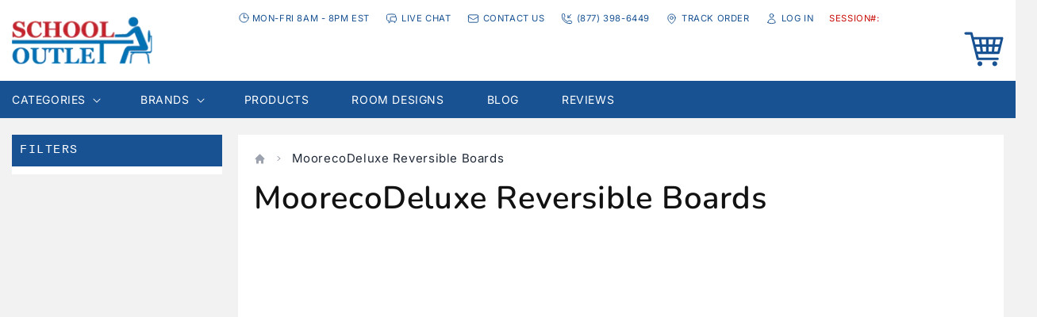

--- FILE ---
content_type: text/html; charset=utf-8
request_url: https://www.schooloutlet.com/collections/moorecodeluxe-reversible-boards-2
body_size: 42944
content:
<!doctype html>
<html class="no-js tw-scroll-smooth" lang="en">
  <head>

    <!-- Termly custom blocking map -->
<script data-termly-config>
  window.TERMLY_CUSTOM_BLOCKING_MAP = {
    "cognitoforms.com": "essential",
    "tidiochat.com": "essential",
    "code.tidio.co":"essential",
    "youtu.be":"essential",
    "youtube.com":"essential",
    "static.cognitoforms.com": "essential",
  }
</script>
<script src="https://app.termly.io/resource-blocker/69509b41-da36-422b-b97a-61a03394dbaf"></script>
    <meta charset="utf-8">
    <meta http-equiv="X-UA-Compatible" content="IE=edge">
    <meta name="viewport" content="width=device-width,initial-scale=1">
    <meta name="theme-color" content="">
    <link rel="canonical" href="https://www.schooloutlet.com/collections/moorecodeluxe-reversible-boards-2">
    <link rel="preconnect" href="https://cdn.shopify.com" crossorigin>
    <script type="text/javascript">
    (function(c,l,a,r,i,t,y){
        c[a]=c[a]||function(){(c[a].q=c[a].q||[]).push(arguments)};
        t=l.createElement(r);t.async=1;t.src="https://www.clarity.ms/tag/"+i;
        y=l.getElementsByTagName(r)[0];y.parentNode.insertBefore(t,y);
    })(window, document, "clarity", "script", "rrqoc6qu4l");
</script><link rel="icon" type="image/png" href="//www.schooloutlet.com/cdn/shop/files/favicon.png?crop=center&height=32&v=1666897132&width=32"><script>(function(w,d,t,r,u){var f,n,i;w[u]=w[u]||[],f=function(){var o={ti:"4009413", enableAutoSpaTracking: true};o.q=w[u],w[u]=new UET(o),w[u].push("pageLoad")},n=d.createElement(t),n.src=r,n.async=1,n.onload=n.onreadystatechange=function(){var s=this.readyState;s&&s!=="loaded"&&s!=="complete"||(f(),n.onload=n.onreadystatechange=null)},i=d.getElementsByTagName(t)[0],i.parentNode.insertBefore(n,i)})(window,document,"script","//bat.bing.com/bat.js","uetq");</script>
    <!-- Google tag (gtag.js) -->
    <script async src="https://www.googletagmanager.com/gtag/js?id=AW-1069175760"></script>
    <script>
      window.dataLayer = window.dataLayer || [];
      function gtag(){dataLayer.push(arguments);}
      gtag('js', new Date());
    
      gtag('config', 'AW-1069175760');
    </script>
    <script src="https://cdn.usefathom.com/script.js" data-site="MPQEHCHG" defer></script>
    <script src="https://analytics.ahrefs.com/analytics.js" data-key="2FKB1DYA+paaDbYE7Cw1jQ" async></script>
    <!-- This is the code for call tracking metrics installed 12-21-2022 -->
    <script async src="//412218.tctm.co/t.js"></script><link rel="preconnect" href="https://fonts.shopifycdn.com" crossorigin><title>
      Best-Rite Deluxe Reversible Boards
 &ndash; SchoolOutlet</title>

    
      <meta name="description" content="SchoolOutlet sells Best-Rite Deluxe Reversible Boards at low prices. The Best-Rite Deluxe Reversible Boards can be found in many different colors, styles and shapes at the best prices.">
    

    

<meta property="og:site_name" content="SchoolOutlet">
<meta property="og:url" content="https://www.schooloutlet.com/collections/moorecodeluxe-reversible-boards-2">
<meta property="og:title" content="Best-Rite Deluxe Reversible Boards">
<meta property="og:type" content="website">
<meta property="og:description" content="SchoolOutlet sells Best-Rite Deluxe Reversible Boards at low prices. The Best-Rite Deluxe Reversible Boards can be found in many different colors, styles and shapes at the best prices."><meta property="og:image" content="http://www.schooloutlet.com/cdn/shop/collections/moorecodeluxe-reversible-boards-5575907.jpg?v=1768950027">
  <meta property="og:image:secure_url" content="https://www.schooloutlet.com/cdn/shop/collections/moorecodeluxe-reversible-boards-5575907.jpg?v=1768950027">
  <meta property="og:image:width" content="100">
  <meta property="og:image:height" content="100"><meta name="twitter:card" content="summary_large_image">
<meta name="twitter:title" content="Best-Rite Deluxe Reversible Boards">
<meta name="twitter:description" content="SchoolOutlet sells Best-Rite Deluxe Reversible Boards at low prices. The Best-Rite Deluxe Reversible Boards can be found in many different colors, styles and shapes at the best prices.">


    <script src="//www.schooloutlet.com/cdn/shop/t/6/assets/global.js?v=83949505627949227681748029587" defer="defer"></script><script>window.performance && window.performance.mark && window.performance.mark('shopify.content_for_header.start');</script><meta id="shopify-digital-wallet" name="shopify-digital-wallet" content="/27261501542/digital_wallets/dialog">
<meta name="shopify-checkout-api-token" content="7dc14c74cf66b82c9e4bebc075b1b142">
<meta id="in-context-paypal-metadata" data-shop-id="27261501542" data-venmo-supported="false" data-environment="production" data-locale="en_US" data-paypal-v4="true" data-currency="USD">
<link rel="alternate" type="application/atom+xml" title="Feed" href="/collections/moorecodeluxe-reversible-boards-2.atom" />
<link rel="alternate" type="application/json+oembed" href="https://www.schooloutlet.com/collections/moorecodeluxe-reversible-boards-2.oembed">
<script async="async" src="/checkouts/internal/preloads.js?locale=en-US"></script>
<script id="apple-pay-shop-capabilities" type="application/json">{"shopId":27261501542,"countryCode":"US","currencyCode":"USD","merchantCapabilities":["supports3DS"],"merchantId":"gid:\/\/shopify\/Shop\/27261501542","merchantName":"SchoolOutlet","requiredBillingContactFields":["postalAddress","email","phone"],"requiredShippingContactFields":["postalAddress","email","phone"],"shippingType":"shipping","supportedNetworks":["visa","masterCard","amex","discover","elo","jcb"],"total":{"type":"pending","label":"SchoolOutlet","amount":"1.00"},"shopifyPaymentsEnabled":true,"supportsSubscriptions":true}</script>
<script id="shopify-features" type="application/json">{"accessToken":"7dc14c74cf66b82c9e4bebc075b1b142","betas":["rich-media-storefront-analytics"],"domain":"www.schooloutlet.com","predictiveSearch":true,"shopId":27261501542,"locale":"en"}</script>
<script>var Shopify = Shopify || {};
Shopify.shop = "schooloutlet.myshopify.com";
Shopify.locale = "en";
Shopify.currency = {"active":"USD","rate":"1.0"};
Shopify.country = "US";
Shopify.theme = {"name":"SchoolOutlet New Search \u0026 Filters","id":130573467750,"schema_name":"Dawn","schema_version":"7.0.1","theme_store_id":887,"role":"main"};
Shopify.theme.handle = "null";
Shopify.theme.style = {"id":null,"handle":null};
Shopify.cdnHost = "www.schooloutlet.com/cdn";
Shopify.routes = Shopify.routes || {};
Shopify.routes.root = "/";</script>
<script type="module">!function(o){(o.Shopify=o.Shopify||{}).modules=!0}(window);</script>
<script>!function(o){function n(){var o=[];function n(){o.push(Array.prototype.slice.apply(arguments))}return n.q=o,n}var t=o.Shopify=o.Shopify||{};t.loadFeatures=n(),t.autoloadFeatures=n()}(window);</script>
<script id="shop-js-analytics" type="application/json">{"pageType":"collection"}</script>
<script defer="defer" async type="module" src="//www.schooloutlet.com/cdn/shopifycloud/shop-js/modules/v2/client.init-shop-cart-sync_BN7fPSNr.en.esm.js"></script>
<script defer="defer" async type="module" src="//www.schooloutlet.com/cdn/shopifycloud/shop-js/modules/v2/chunk.common_Cbph3Kss.esm.js"></script>
<script defer="defer" async type="module" src="//www.schooloutlet.com/cdn/shopifycloud/shop-js/modules/v2/chunk.modal_DKumMAJ1.esm.js"></script>
<script type="module">
  await import("//www.schooloutlet.com/cdn/shopifycloud/shop-js/modules/v2/client.init-shop-cart-sync_BN7fPSNr.en.esm.js");
await import("//www.schooloutlet.com/cdn/shopifycloud/shop-js/modules/v2/chunk.common_Cbph3Kss.esm.js");
await import("//www.schooloutlet.com/cdn/shopifycloud/shop-js/modules/v2/chunk.modal_DKumMAJ1.esm.js");

  window.Shopify.SignInWithShop?.initShopCartSync?.({"fedCMEnabled":true,"windoidEnabled":true});

</script>
<script>(function() {
  var isLoaded = false;
  function asyncLoad() {
    if (isLoaded) return;
    isLoaded = true;
    var urls = ["https:\/\/scripttags.jst.ai\/shopify_justuno_27261501542_75e2e220-3787-11ee-9e81-0bc59039671b.js?shop=schooloutlet.myshopify.com","https:\/\/jsappcdn.hikeorders.com\/main\/assets\/js\/hko-accessibility.min.js?widgetId=hZVz7xxZ2PDc\u0026shop=schooloutlet.myshopify.com"];
    for (var i = 0; i < urls.length; i++) {
      var s = document.createElement('script');
      s.type = 'text/javascript';
      s.async = true;
      s.src = urls[i];
      var x = document.getElementsByTagName('script')[0];
      x.parentNode.insertBefore(s, x);
    }
  };
  if(window.attachEvent) {
    window.attachEvent('onload', asyncLoad);
  } else {
    window.addEventListener('load', asyncLoad, false);
  }
})();</script>
<script id="__st">var __st={"a":27261501542,"offset":-28800,"reqid":"f7c8a3cd-2963-413f-aad6-a84a0f5a622e-1769750459","pageurl":"www.schooloutlet.com\/collections\/moorecodeluxe-reversible-boards-2","u":"098b473a60d1","p":"collection","rtyp":"collection","rid":271613460582};</script>
<script>window.ShopifyPaypalV4VisibilityTracking = true;</script>
<script id="captcha-bootstrap">!function(){'use strict';const t='contact',e='account',n='new_comment',o=[[t,t],['blogs',n],['comments',n],[t,'customer']],c=[[e,'customer_login'],[e,'guest_login'],[e,'recover_customer_password'],[e,'create_customer']],r=t=>t.map((([t,e])=>`form[action*='/${t}']:not([data-nocaptcha='true']) input[name='form_type'][value='${e}']`)).join(','),a=t=>()=>t?[...document.querySelectorAll(t)].map((t=>t.form)):[];function s(){const t=[...o],e=r(t);return a(e)}const i='password',u='form_key',d=['recaptcha-v3-token','g-recaptcha-response','h-captcha-response',i],f=()=>{try{return window.sessionStorage}catch{return}},m='__shopify_v',_=t=>t.elements[u];function p(t,e,n=!1){try{const o=window.sessionStorage,c=JSON.parse(o.getItem(e)),{data:r}=function(t){const{data:e,action:n}=t;return t[m]||n?{data:e,action:n}:{data:t,action:n}}(c);for(const[e,n]of Object.entries(r))t.elements[e]&&(t.elements[e].value=n);n&&o.removeItem(e)}catch(o){console.error('form repopulation failed',{error:o})}}const l='form_type',E='cptcha';function T(t){t.dataset[E]=!0}const w=window,h=w.document,L='Shopify',v='ce_forms',y='captcha';let A=!1;((t,e)=>{const n=(g='f06e6c50-85a8-45c8-87d0-21a2b65856fe',I='https://cdn.shopify.com/shopifycloud/storefront-forms-hcaptcha/ce_storefront_forms_captcha_hcaptcha.v1.5.2.iife.js',D={infoText:'Protected by hCaptcha',privacyText:'Privacy',termsText:'Terms'},(t,e,n)=>{const o=w[L][v],c=o.bindForm;if(c)return c(t,g,e,D).then(n);var r;o.q.push([[t,g,e,D],n]),r=I,A||(h.body.append(Object.assign(h.createElement('script'),{id:'captcha-provider',async:!0,src:r})),A=!0)});var g,I,D;w[L]=w[L]||{},w[L][v]=w[L][v]||{},w[L][v].q=[],w[L][y]=w[L][y]||{},w[L][y].protect=function(t,e){n(t,void 0,e),T(t)},Object.freeze(w[L][y]),function(t,e,n,w,h,L){const[v,y,A,g]=function(t,e,n){const i=e?o:[],u=t?c:[],d=[...i,...u],f=r(d),m=r(i),_=r(d.filter((([t,e])=>n.includes(e))));return[a(f),a(m),a(_),s()]}(w,h,L),I=t=>{const e=t.target;return e instanceof HTMLFormElement?e:e&&e.form},D=t=>v().includes(t);t.addEventListener('submit',(t=>{const e=I(t);if(!e)return;const n=D(e)&&!e.dataset.hcaptchaBound&&!e.dataset.recaptchaBound,o=_(e),c=g().includes(e)&&(!o||!o.value);(n||c)&&t.preventDefault(),c&&!n&&(function(t){try{if(!f())return;!function(t){const e=f();if(!e)return;const n=_(t);if(!n)return;const o=n.value;o&&e.removeItem(o)}(t);const e=Array.from(Array(32),(()=>Math.random().toString(36)[2])).join('');!function(t,e){_(t)||t.append(Object.assign(document.createElement('input'),{type:'hidden',name:u})),t.elements[u].value=e}(t,e),function(t,e){const n=f();if(!n)return;const o=[...t.querySelectorAll(`input[type='${i}']`)].map((({name:t})=>t)),c=[...d,...o],r={};for(const[a,s]of new FormData(t).entries())c.includes(a)||(r[a]=s);n.setItem(e,JSON.stringify({[m]:1,action:t.action,data:r}))}(t,e)}catch(e){console.error('failed to persist form',e)}}(e),e.submit())}));const S=(t,e)=>{t&&!t.dataset[E]&&(n(t,e.some((e=>e===t))),T(t))};for(const o of['focusin','change'])t.addEventListener(o,(t=>{const e=I(t);D(e)&&S(e,y())}));const B=e.get('form_key'),M=e.get(l),P=B&&M;t.addEventListener('DOMContentLoaded',(()=>{const t=y();if(P)for(const e of t)e.elements[l].value===M&&p(e,B);[...new Set([...A(),...v().filter((t=>'true'===t.dataset.shopifyCaptcha))])].forEach((e=>S(e,t)))}))}(h,new URLSearchParams(w.location.search),n,t,e,['guest_login'])})(!0,!0)}();</script>
<script integrity="sha256-4kQ18oKyAcykRKYeNunJcIwy7WH5gtpwJnB7kiuLZ1E=" data-source-attribution="shopify.loadfeatures" defer="defer" src="//www.schooloutlet.com/cdn/shopifycloud/storefront/assets/storefront/load_feature-a0a9edcb.js" crossorigin="anonymous"></script>
<script data-source-attribution="shopify.dynamic_checkout.dynamic.init">var Shopify=Shopify||{};Shopify.PaymentButton=Shopify.PaymentButton||{isStorefrontPortableWallets:!0,init:function(){window.Shopify.PaymentButton.init=function(){};var t=document.createElement("script");t.src="https://www.schooloutlet.com/cdn/shopifycloud/portable-wallets/latest/portable-wallets.en.js",t.type="module",document.head.appendChild(t)}};
</script>
<script data-source-attribution="shopify.dynamic_checkout.buyer_consent">
  function portableWalletsHideBuyerConsent(e){var t=document.getElementById("shopify-buyer-consent"),n=document.getElementById("shopify-subscription-policy-button");t&&n&&(t.classList.add("hidden"),t.setAttribute("aria-hidden","true"),n.removeEventListener("click",e))}function portableWalletsShowBuyerConsent(e){var t=document.getElementById("shopify-buyer-consent"),n=document.getElementById("shopify-subscription-policy-button");t&&n&&(t.classList.remove("hidden"),t.removeAttribute("aria-hidden"),n.addEventListener("click",e))}window.Shopify?.PaymentButton&&(window.Shopify.PaymentButton.hideBuyerConsent=portableWalletsHideBuyerConsent,window.Shopify.PaymentButton.showBuyerConsent=portableWalletsShowBuyerConsent);
</script>
<script data-source-attribution="shopify.dynamic_checkout.cart.bootstrap">document.addEventListener("DOMContentLoaded",(function(){function t(){return document.querySelector("shopify-accelerated-checkout-cart, shopify-accelerated-checkout")}if(t())Shopify.PaymentButton.init();else{new MutationObserver((function(e,n){t()&&(Shopify.PaymentButton.init(),n.disconnect())})).observe(document.body,{childList:!0,subtree:!0})}}));
</script>
<link id="shopify-accelerated-checkout-styles" rel="stylesheet" media="screen" href="https://www.schooloutlet.com/cdn/shopifycloud/portable-wallets/latest/accelerated-checkout-backwards-compat.css" crossorigin="anonymous">
<style id="shopify-accelerated-checkout-cart">
        #shopify-buyer-consent {
  margin-top: 1em;
  display: inline-block;
  width: 100%;
}

#shopify-buyer-consent.hidden {
  display: none;
}

#shopify-subscription-policy-button {
  background: none;
  border: none;
  padding: 0;
  text-decoration: underline;
  font-size: inherit;
  cursor: pointer;
}

#shopify-subscription-policy-button::before {
  box-shadow: none;
}

      </style>
<script id="sections-script" data-sections="header,footer" defer="defer" src="//www.schooloutlet.com/cdn/shop/t/6/compiled_assets/scripts.js?v=24157"></script>
<script>window.performance && window.performance.mark && window.performance.mark('shopify.content_for_header.end');</script>
    <style data-shopify>
      @font-face {
  font-family: Inter;
  font-weight: 400;
  font-style: normal;
  font-display: swap;
  src: url("//www.schooloutlet.com/cdn/fonts/inter/inter_n4.b2a3f24c19b4de56e8871f609e73ca7f6d2e2bb9.woff2") format("woff2"),
       url("//www.schooloutlet.com/cdn/fonts/inter/inter_n4.af8052d517e0c9ffac7b814872cecc27ae1fa132.woff") format("woff");
}

      @font-face {
  font-family: Inter;
  font-weight: 700;
  font-style: normal;
  font-display: swap;
  src: url("//www.schooloutlet.com/cdn/fonts/inter/inter_n7.02711e6b374660cfc7915d1afc1c204e633421e4.woff2") format("woff2"),
       url("//www.schooloutlet.com/cdn/fonts/inter/inter_n7.6dab87426f6b8813070abd79972ceaf2f8d3b012.woff") format("woff");
}

      @font-face {
  font-family: Inter;
  font-weight: 400;
  font-style: italic;
  font-display: swap;
  src: url("//www.schooloutlet.com/cdn/fonts/inter/inter_i4.feae1981dda792ab80d117249d9c7e0f1017e5b3.woff2") format("woff2"),
       url("//www.schooloutlet.com/cdn/fonts/inter/inter_i4.62773b7113d5e5f02c71486623cf828884c85c6e.woff") format("woff");
}

      @font-face {
  font-family: Inter;
  font-weight: 700;
  font-style: italic;
  font-display: swap;
  src: url("//www.schooloutlet.com/cdn/fonts/inter/inter_i7.b377bcd4cc0f160622a22d638ae7e2cd9b86ea4c.woff2") format("woff2"),
       url("//www.schooloutlet.com/cdn/fonts/inter/inter_i7.7c69a6a34e3bb44fcf6f975857e13b9a9b25beb4.woff") format("woff");
}

      @font-face {
  font-family: Nunito;
  font-weight: 600;
  font-style: normal;
  font-display: swap;
  src: url("//www.schooloutlet.com/cdn/fonts/nunito/nunito_n6.1a6c50dce2e2b3b0d31e02dbd9146b5064bea503.woff2") format("woff2"),
       url("//www.schooloutlet.com/cdn/fonts/nunito/nunito_n6.6b124f3eac46044b98c99f2feb057208e260962f.woff") format("woff");
}


      :root {
        --font-body-family: Inter, sans-serif;
        --font-body-style: normal;
        --font-body-weight: 400;
        --font-body-weight-bold: 700;

        --font-heading-family: Nunito, sans-serif;
        --font-heading-style: normal;
        --font-heading-weight: 600;

        --font-body-scale: 1.0;
        --font-heading-scale: 1.0;

        --color-base-text: 18, 18, 18;
        --color-shadow: 18, 18, 18;
        --color-base-background-1: 255, 255, 255;
        --color-base-background-2: 238, 240, 237;
        --color-base-solid-button-labels: 255, 255, 255;
        --color-base-outline-button-labels: 18, 18, 18;
        --color-base-accent-1: 24, 82, 146;
        --color-base-accent-2: 51, 79, 180;
        --payment-terms-background-color: #ffffff;

        --gradient-base-background-1: #ffffff;
        --gradient-base-background-2: #eef0ed;
        --gradient-base-accent-1: #185292;
        --gradient-base-accent-2: #334fb4;

        --media-padding: px;
        --media-border-opacity: 0.05;
        --media-border-width: 1px;
        --media-radius: 0px;
        --media-shadow-opacity: 0.0;
        --media-shadow-horizontal-offset: 0px;
        --media-shadow-vertical-offset: 4px;
        --media-shadow-blur-radius: 5px;
        --media-shadow-visible: 0;

        --page-width: 150rem;
        --page-width-margin: 0rem;

        --product-card-image-padding: 0.0rem;
        --product-card-corner-radius: 0.0rem;
        --product-card-text-alignment: left;
        --product-card-border-width: 0.0rem;
        --product-card-border-opacity: 0.1;
        --product-card-shadow-opacity: 0.0;
        --product-card-shadow-visible: 0;
        --product-card-shadow-horizontal-offset: 0.0rem;
        --product-card-shadow-vertical-offset: 0.4rem;
        --product-card-shadow-blur-radius: 0.5rem;

        --collection-card-image-padding: 0.0rem;
        --collection-card-corner-radius: 0.0rem;
        --collection-card-text-alignment: left;
        --collection-card-border-width: 0.0rem;
        --collection-card-border-opacity: 0.1;
        --collection-card-shadow-opacity: 0.0;
        --collection-card-shadow-visible: 0;
        --collection-card-shadow-horizontal-offset: 0.0rem;
        --collection-card-shadow-vertical-offset: 0.4rem;
        --collection-card-shadow-blur-radius: 0.5rem;

        --blog-card-image-padding: 0.0rem;
        --blog-card-corner-radius: 0.0rem;
        --blog-card-text-alignment: left;
        --blog-card-border-width: 0.0rem;
        --blog-card-border-opacity: 0.1;
        --blog-card-shadow-opacity: 0.0;
        --blog-card-shadow-visible: 0;
        --blog-card-shadow-horizontal-offset: 0.0rem;
        --blog-card-shadow-vertical-offset: 0.4rem;
        --blog-card-shadow-blur-radius: 0.5rem;

        --badge-corner-radius: 4.0rem;

        --popup-border-width: 1px;
        --popup-border-opacity: 0.1;
        --popup-corner-radius: 0px;
        --popup-shadow-opacity: 0.0;
        --popup-shadow-horizontal-offset: 0px;
        --popup-shadow-vertical-offset: 4px;
        --popup-shadow-blur-radius: 5px;

        --drawer-border-width: 1px;
        --drawer-border-opacity: 0.1;
        --drawer-shadow-opacity: 0.0;
        --drawer-shadow-horizontal-offset: 0px;
        --drawer-shadow-vertical-offset: 4px;
        --drawer-shadow-blur-radius: 5px;

        --spacing-sections-desktop: 0px;
        --spacing-sections-mobile: 0px;

        --grid-desktop-vertical-spacing: 8px;
        --grid-desktop-horizontal-spacing: 8px;
        --grid-mobile-vertical-spacing: 4px;
        --grid-mobile-horizontal-spacing: 4px;

        --text-boxes-border-opacity: 0.1;
        --text-boxes-border-width: 0px;
        --text-boxes-radius: 0px;
        --text-boxes-shadow-opacity: 0.0;
        --text-boxes-shadow-visible: 0;
        --text-boxes-shadow-horizontal-offset: 0px;
        --text-boxes-shadow-vertical-offset: 4px;
        --text-boxes-shadow-blur-radius: 5px;

        --buttons-radius: 0px;
        --buttons-radius-outset: 0px;
        --buttons-border-width: 1px;
        --buttons-border-opacity: 1.0;
        --buttons-shadow-opacity: 0.0;
        --buttons-shadow-visible: 0;
        --buttons-shadow-horizontal-offset: 0px;
        --buttons-shadow-vertical-offset: 4px;
        --buttons-shadow-blur-radius: 5px;
        --buttons-border-offset: 0px;

        --inputs-radius: 4px;
        --inputs-border-width: 1px;
        --inputs-border-opacity: 0.55;
        --inputs-shadow-opacity: 0.0;
        --inputs-shadow-horizontal-offset: 0px;
        --inputs-margin-offset: 0px;
        --inputs-shadow-vertical-offset: 4px;
        --inputs-shadow-blur-radius: 5px;
        --inputs-radius-outset: 5px;

        --variant-pills-radius: 40px;
        --variant-pills-border-width: 1px;
        --variant-pills-border-opacity: 0.55;
        --variant-pills-shadow-opacity: 0.0;
        --variant-pills-shadow-horizontal-offset: 0px;
        --variant-pills-shadow-vertical-offset: 4px;
        --variant-pills-shadow-blur-radius: 5px;
      }

      *,
      *::before,
      *::after {
        box-sizing: inherit;
      }

      html {
        box-sizing: border-box;
        font-size: calc(var(--font-body-scale) * 62.5%);
        height: 100%;
      }

      body {
        display: grid;
        grid-template-rows: auto auto 1fr auto;
        grid-template-columns: 100%;
        min-height: 100%;
        margin: 0;
        font-size: 1.5rem;
        letter-spacing: 0.06rem;
        line-height: calc(1 + 0.8 / var(--font-body-scale));
        font-family: var(--font-body-family);
        font-style: var(--font-body-style);
        font-weight: var(--font-body-weight);
      }

      @media screen and (min-width: 750px) {
        body {
          font-size: 1.6rem;
        }
      }
    </style>

    <link href="//www.schooloutlet.com/cdn/shop/t/6/assets/app.css?v=115965639571233560621769713752" rel="stylesheet" type="text/css" media="all" />
    <link href="//www.schooloutlet.com/cdn/shop/t/6/assets/base.css?v=93034289088112307491726842551" rel="stylesheet" type="text/css" media="all" />

    <script src="//www.schooloutlet.com/cdn/shop/t/6/assets/app.js?v=119981355709451114791769713752" defer="defer"></script><link rel="preload" as="font" href="//www.schooloutlet.com/cdn/fonts/inter/inter_n4.b2a3f24c19b4de56e8871f609e73ca7f6d2e2bb9.woff2" type="font/woff2" crossorigin><link rel="preload" as="font" href="//www.schooloutlet.com/cdn/fonts/nunito/nunito_n6.1a6c50dce2e2b3b0d31e02dbd9146b5064bea503.woff2" type="font/woff2" crossorigin><link rel="stylesheet" href="//www.schooloutlet.com/cdn/shop/t/6/assets/component-predictive-search.css?v=83512081251802922551726842551" media="print" onload="this.media='all'"><script>document.documentElement.className = document.documentElement.className.replace('no-js', 'js');
    if (Shopify.designMode) {
      document.documentElement.classList.add('shopify-design-mode');
    }
    </script>
    <script type="text/javascript">
    (function(c,l,a,r,i,t,y){
        c[a]=c[a]||function(){(c[a].q=c[a].q||[]).push(arguments)};
        t=l.createElement(r);t.async=1;t.src="https://www.clarity.ms/tag/"+i;
        y=l.getElementsByTagName(r)[0];y.parentNode.insertBefore(t,y);
    })(window, document, "clarity", "script", "lvn4txa3bp");
</script>
  <script src="https://punchout.cloud/punchout.js?store_id=BEg9KWYH52m9rKtLcy1j94"></script>
<!-- BEGIN app block: shopify://apps/dr-cart-shipping-rates/blocks/instant-load/6fdcf202-26c0-4288-be36-8b389f5d262c --><!-- For self-installation -->
<script>(() => {const installerKey = 'docapp-shipping-auto-install'; const urlParams = new URLSearchParams(window.location.search); if (urlParams.get(installerKey)) {window.sessionStorage.setItem(installerKey, JSON.stringify({integrationId: urlParams.get('docapp-integration-id'), divClass: urlParams.get('docapp-install-class'), check: urlParams.get('docapp-check')}));}})();</script>
<script>(() => {const previewKey = 'docapp-shipping-test'; const urlParams = new URLSearchParams(window.location.search); if (urlParams.get(previewKey)) {window.sessionStorage.setItem(previewKey, JSON.stringify({active: true, integrationId: urlParams.get('docapp-shipping-inst-test')}));}})();</script>
<script>window.cartShippingCalculatorProAppBlock = true;</script>

<!-- App speed-up -->
<script id="docapp-shipping-speedup">
    (() => { if (window.cartShippingCalculatorProAppLoaded) return; let script = document.createElement('script'); script.src = "https://d1an1e2qw504lz.cloudfront.net/shop/js/cart-shipping-calculator-pro.min.js?shop=schooloutlet.myshopify.com"; document.getElementById('docapp-shipping-speedup').after(script); })();
</script>


<!-- END app block --><!-- BEGIN app block: shopify://apps/seowill-redirects/blocks/brokenlink-404/cc7b1996-e567-42d0-8862-356092041863 -->
<script type="text/javascript">
    !function(t){var e={};function r(n){if(e[n])return e[n].exports;var o=e[n]={i:n,l:!1,exports:{}};return t[n].call(o.exports,o,o.exports,r),o.l=!0,o.exports}r.m=t,r.c=e,r.d=function(t,e,n){r.o(t,e)||Object.defineProperty(t,e,{enumerable:!0,get:n})},r.r=function(t){"undefined"!==typeof Symbol&&Symbol.toStringTag&&Object.defineProperty(t,Symbol.toStringTag,{value:"Module"}),Object.defineProperty(t,"__esModule",{value:!0})},r.t=function(t,e){if(1&e&&(t=r(t)),8&e)return t;if(4&e&&"object"===typeof t&&t&&t.__esModule)return t;var n=Object.create(null);if(r.r(n),Object.defineProperty(n,"default",{enumerable:!0,value:t}),2&e&&"string"!=typeof t)for(var o in t)r.d(n,o,function(e){return t[e]}.bind(null,o));return n},r.n=function(t){var e=t&&t.__esModule?function(){return t.default}:function(){return t};return r.d(e,"a",e),e},r.o=function(t,e){return Object.prototype.hasOwnProperty.call(t,e)},r.p="",r(r.s=11)}([function(t,e,r){"use strict";var n=r(2),o=Object.prototype.toString;function i(t){return"[object Array]"===o.call(t)}function a(t){return"undefined"===typeof t}function u(t){return null!==t&&"object"===typeof t}function s(t){return"[object Function]"===o.call(t)}function c(t,e){if(null!==t&&"undefined"!==typeof t)if("object"!==typeof t&&(t=[t]),i(t))for(var r=0,n=t.length;r<n;r++)e.call(null,t[r],r,t);else for(var o in t)Object.prototype.hasOwnProperty.call(t,o)&&e.call(null,t[o],o,t)}t.exports={isArray:i,isArrayBuffer:function(t){return"[object ArrayBuffer]"===o.call(t)},isBuffer:function(t){return null!==t&&!a(t)&&null!==t.constructor&&!a(t.constructor)&&"function"===typeof t.constructor.isBuffer&&t.constructor.isBuffer(t)},isFormData:function(t){return"undefined"!==typeof FormData&&t instanceof FormData},isArrayBufferView:function(t){return"undefined"!==typeof ArrayBuffer&&ArrayBuffer.isView?ArrayBuffer.isView(t):t&&t.buffer&&t.buffer instanceof ArrayBuffer},isString:function(t){return"string"===typeof t},isNumber:function(t){return"number"===typeof t},isObject:u,isUndefined:a,isDate:function(t){return"[object Date]"===o.call(t)},isFile:function(t){return"[object File]"===o.call(t)},isBlob:function(t){return"[object Blob]"===o.call(t)},isFunction:s,isStream:function(t){return u(t)&&s(t.pipe)},isURLSearchParams:function(t){return"undefined"!==typeof URLSearchParams&&t instanceof URLSearchParams},isStandardBrowserEnv:function(){return("undefined"===typeof navigator||"ReactNative"!==navigator.product&&"NativeScript"!==navigator.product&&"NS"!==navigator.product)&&("undefined"!==typeof window&&"undefined"!==typeof document)},forEach:c,merge:function t(){var e={};function r(r,n){"object"===typeof e[n]&&"object"===typeof r?e[n]=t(e[n],r):e[n]=r}for(var n=0,o=arguments.length;n<o;n++)c(arguments[n],r);return e},deepMerge:function t(){var e={};function r(r,n){"object"===typeof e[n]&&"object"===typeof r?e[n]=t(e[n],r):e[n]="object"===typeof r?t({},r):r}for(var n=0,o=arguments.length;n<o;n++)c(arguments[n],r);return e},extend:function(t,e,r){return c(e,(function(e,o){t[o]=r&&"function"===typeof e?n(e,r):e})),t},trim:function(t){return t.replace(/^\s*/,"").replace(/\s*$/,"")}}},function(t,e,r){t.exports=r(12)},function(t,e,r){"use strict";t.exports=function(t,e){return function(){for(var r=new Array(arguments.length),n=0;n<r.length;n++)r[n]=arguments[n];return t.apply(e,r)}}},function(t,e,r){"use strict";var n=r(0);function o(t){return encodeURIComponent(t).replace(/%40/gi,"@").replace(/%3A/gi,":").replace(/%24/g,"$").replace(/%2C/gi,",").replace(/%20/g,"+").replace(/%5B/gi,"[").replace(/%5D/gi,"]")}t.exports=function(t,e,r){if(!e)return t;var i;if(r)i=r(e);else if(n.isURLSearchParams(e))i=e.toString();else{var a=[];n.forEach(e,(function(t,e){null!==t&&"undefined"!==typeof t&&(n.isArray(t)?e+="[]":t=[t],n.forEach(t,(function(t){n.isDate(t)?t=t.toISOString():n.isObject(t)&&(t=JSON.stringify(t)),a.push(o(e)+"="+o(t))})))})),i=a.join("&")}if(i){var u=t.indexOf("#");-1!==u&&(t=t.slice(0,u)),t+=(-1===t.indexOf("?")?"?":"&")+i}return t}},function(t,e,r){"use strict";t.exports=function(t){return!(!t||!t.__CANCEL__)}},function(t,e,r){"use strict";(function(e){var n=r(0),o=r(19),i={"Content-Type":"application/x-www-form-urlencoded"};function a(t,e){!n.isUndefined(t)&&n.isUndefined(t["Content-Type"])&&(t["Content-Type"]=e)}var u={adapter:function(){var t;return("undefined"!==typeof XMLHttpRequest||"undefined"!==typeof e&&"[object process]"===Object.prototype.toString.call(e))&&(t=r(6)),t}(),transformRequest:[function(t,e){return o(e,"Accept"),o(e,"Content-Type"),n.isFormData(t)||n.isArrayBuffer(t)||n.isBuffer(t)||n.isStream(t)||n.isFile(t)||n.isBlob(t)?t:n.isArrayBufferView(t)?t.buffer:n.isURLSearchParams(t)?(a(e,"application/x-www-form-urlencoded;charset=utf-8"),t.toString()):n.isObject(t)?(a(e,"application/json;charset=utf-8"),JSON.stringify(t)):t}],transformResponse:[function(t){if("string"===typeof t)try{t=JSON.parse(t)}catch(e){}return t}],timeout:0,xsrfCookieName:"XSRF-TOKEN",xsrfHeaderName:"X-XSRF-TOKEN",maxContentLength:-1,validateStatus:function(t){return t>=200&&t<300},headers:{common:{Accept:"application/json, text/plain, */*"}}};n.forEach(["delete","get","head"],(function(t){u.headers[t]={}})),n.forEach(["post","put","patch"],(function(t){u.headers[t]=n.merge(i)})),t.exports=u}).call(this,r(18))},function(t,e,r){"use strict";var n=r(0),o=r(20),i=r(3),a=r(22),u=r(25),s=r(26),c=r(7);t.exports=function(t){return new Promise((function(e,f){var l=t.data,p=t.headers;n.isFormData(l)&&delete p["Content-Type"];var h=new XMLHttpRequest;if(t.auth){var d=t.auth.username||"",m=t.auth.password||"";p.Authorization="Basic "+btoa(d+":"+m)}var y=a(t.baseURL,t.url);if(h.open(t.method.toUpperCase(),i(y,t.params,t.paramsSerializer),!0),h.timeout=t.timeout,h.onreadystatechange=function(){if(h&&4===h.readyState&&(0!==h.status||h.responseURL&&0===h.responseURL.indexOf("file:"))){var r="getAllResponseHeaders"in h?u(h.getAllResponseHeaders()):null,n={data:t.responseType&&"text"!==t.responseType?h.response:h.responseText,status:h.status,statusText:h.statusText,headers:r,config:t,request:h};o(e,f,n),h=null}},h.onabort=function(){h&&(f(c("Request aborted",t,"ECONNABORTED",h)),h=null)},h.onerror=function(){f(c("Network Error",t,null,h)),h=null},h.ontimeout=function(){var e="timeout of "+t.timeout+"ms exceeded";t.timeoutErrorMessage&&(e=t.timeoutErrorMessage),f(c(e,t,"ECONNABORTED",h)),h=null},n.isStandardBrowserEnv()){var v=r(27),g=(t.withCredentials||s(y))&&t.xsrfCookieName?v.read(t.xsrfCookieName):void 0;g&&(p[t.xsrfHeaderName]=g)}if("setRequestHeader"in h&&n.forEach(p,(function(t,e){"undefined"===typeof l&&"content-type"===e.toLowerCase()?delete p[e]:h.setRequestHeader(e,t)})),n.isUndefined(t.withCredentials)||(h.withCredentials=!!t.withCredentials),t.responseType)try{h.responseType=t.responseType}catch(w){if("json"!==t.responseType)throw w}"function"===typeof t.onDownloadProgress&&h.addEventListener("progress",t.onDownloadProgress),"function"===typeof t.onUploadProgress&&h.upload&&h.upload.addEventListener("progress",t.onUploadProgress),t.cancelToken&&t.cancelToken.promise.then((function(t){h&&(h.abort(),f(t),h=null)})),void 0===l&&(l=null),h.send(l)}))}},function(t,e,r){"use strict";var n=r(21);t.exports=function(t,e,r,o,i){var a=new Error(t);return n(a,e,r,o,i)}},function(t,e,r){"use strict";var n=r(0);t.exports=function(t,e){e=e||{};var r={},o=["url","method","params","data"],i=["headers","auth","proxy"],a=["baseURL","url","transformRequest","transformResponse","paramsSerializer","timeout","withCredentials","adapter","responseType","xsrfCookieName","xsrfHeaderName","onUploadProgress","onDownloadProgress","maxContentLength","validateStatus","maxRedirects","httpAgent","httpsAgent","cancelToken","socketPath"];n.forEach(o,(function(t){"undefined"!==typeof e[t]&&(r[t]=e[t])})),n.forEach(i,(function(o){n.isObject(e[o])?r[o]=n.deepMerge(t[o],e[o]):"undefined"!==typeof e[o]?r[o]=e[o]:n.isObject(t[o])?r[o]=n.deepMerge(t[o]):"undefined"!==typeof t[o]&&(r[o]=t[o])})),n.forEach(a,(function(n){"undefined"!==typeof e[n]?r[n]=e[n]:"undefined"!==typeof t[n]&&(r[n]=t[n])}));var u=o.concat(i).concat(a),s=Object.keys(e).filter((function(t){return-1===u.indexOf(t)}));return n.forEach(s,(function(n){"undefined"!==typeof e[n]?r[n]=e[n]:"undefined"!==typeof t[n]&&(r[n]=t[n])})),r}},function(t,e,r){"use strict";function n(t){this.message=t}n.prototype.toString=function(){return"Cancel"+(this.message?": "+this.message:"")},n.prototype.__CANCEL__=!0,t.exports=n},function(t,e,r){t.exports=r(13)},function(t,e,r){t.exports=r(30)},function(t,e,r){var n=function(t){"use strict";var e=Object.prototype,r=e.hasOwnProperty,n="function"===typeof Symbol?Symbol:{},o=n.iterator||"@@iterator",i=n.asyncIterator||"@@asyncIterator",a=n.toStringTag||"@@toStringTag";function u(t,e,r){return Object.defineProperty(t,e,{value:r,enumerable:!0,configurable:!0,writable:!0}),t[e]}try{u({},"")}catch(S){u=function(t,e,r){return t[e]=r}}function s(t,e,r,n){var o=e&&e.prototype instanceof l?e:l,i=Object.create(o.prototype),a=new L(n||[]);return i._invoke=function(t,e,r){var n="suspendedStart";return function(o,i){if("executing"===n)throw new Error("Generator is already running");if("completed"===n){if("throw"===o)throw i;return j()}for(r.method=o,r.arg=i;;){var a=r.delegate;if(a){var u=x(a,r);if(u){if(u===f)continue;return u}}if("next"===r.method)r.sent=r._sent=r.arg;else if("throw"===r.method){if("suspendedStart"===n)throw n="completed",r.arg;r.dispatchException(r.arg)}else"return"===r.method&&r.abrupt("return",r.arg);n="executing";var s=c(t,e,r);if("normal"===s.type){if(n=r.done?"completed":"suspendedYield",s.arg===f)continue;return{value:s.arg,done:r.done}}"throw"===s.type&&(n="completed",r.method="throw",r.arg=s.arg)}}}(t,r,a),i}function c(t,e,r){try{return{type:"normal",arg:t.call(e,r)}}catch(S){return{type:"throw",arg:S}}}t.wrap=s;var f={};function l(){}function p(){}function h(){}var d={};d[o]=function(){return this};var m=Object.getPrototypeOf,y=m&&m(m(T([])));y&&y!==e&&r.call(y,o)&&(d=y);var v=h.prototype=l.prototype=Object.create(d);function g(t){["next","throw","return"].forEach((function(e){u(t,e,(function(t){return this._invoke(e,t)}))}))}function w(t,e){var n;this._invoke=function(o,i){function a(){return new e((function(n,a){!function n(o,i,a,u){var s=c(t[o],t,i);if("throw"!==s.type){var f=s.arg,l=f.value;return l&&"object"===typeof l&&r.call(l,"__await")?e.resolve(l.__await).then((function(t){n("next",t,a,u)}),(function(t){n("throw",t,a,u)})):e.resolve(l).then((function(t){f.value=t,a(f)}),(function(t){return n("throw",t,a,u)}))}u(s.arg)}(o,i,n,a)}))}return n=n?n.then(a,a):a()}}function x(t,e){var r=t.iterator[e.method];if(void 0===r){if(e.delegate=null,"throw"===e.method){if(t.iterator.return&&(e.method="return",e.arg=void 0,x(t,e),"throw"===e.method))return f;e.method="throw",e.arg=new TypeError("The iterator does not provide a 'throw' method")}return f}var n=c(r,t.iterator,e.arg);if("throw"===n.type)return e.method="throw",e.arg=n.arg,e.delegate=null,f;var o=n.arg;return o?o.done?(e[t.resultName]=o.value,e.next=t.nextLoc,"return"!==e.method&&(e.method="next",e.arg=void 0),e.delegate=null,f):o:(e.method="throw",e.arg=new TypeError("iterator result is not an object"),e.delegate=null,f)}function b(t){var e={tryLoc:t[0]};1 in t&&(e.catchLoc=t[1]),2 in t&&(e.finallyLoc=t[2],e.afterLoc=t[3]),this.tryEntries.push(e)}function E(t){var e=t.completion||{};e.type="normal",delete e.arg,t.completion=e}function L(t){this.tryEntries=[{tryLoc:"root"}],t.forEach(b,this),this.reset(!0)}function T(t){if(t){var e=t[o];if(e)return e.call(t);if("function"===typeof t.next)return t;if(!isNaN(t.length)){var n=-1,i=function e(){for(;++n<t.length;)if(r.call(t,n))return e.value=t[n],e.done=!1,e;return e.value=void 0,e.done=!0,e};return i.next=i}}return{next:j}}function j(){return{value:void 0,done:!0}}return p.prototype=v.constructor=h,h.constructor=p,p.displayName=u(h,a,"GeneratorFunction"),t.isGeneratorFunction=function(t){var e="function"===typeof t&&t.constructor;return!!e&&(e===p||"GeneratorFunction"===(e.displayName||e.name))},t.mark=function(t){return Object.setPrototypeOf?Object.setPrototypeOf(t,h):(t.__proto__=h,u(t,a,"GeneratorFunction")),t.prototype=Object.create(v),t},t.awrap=function(t){return{__await:t}},g(w.prototype),w.prototype[i]=function(){return this},t.AsyncIterator=w,t.async=function(e,r,n,o,i){void 0===i&&(i=Promise);var a=new w(s(e,r,n,o),i);return t.isGeneratorFunction(r)?a:a.next().then((function(t){return t.done?t.value:a.next()}))},g(v),u(v,a,"Generator"),v[o]=function(){return this},v.toString=function(){return"[object Generator]"},t.keys=function(t){var e=[];for(var r in t)e.push(r);return e.reverse(),function r(){for(;e.length;){var n=e.pop();if(n in t)return r.value=n,r.done=!1,r}return r.done=!0,r}},t.values=T,L.prototype={constructor:L,reset:function(t){if(this.prev=0,this.next=0,this.sent=this._sent=void 0,this.done=!1,this.delegate=null,this.method="next",this.arg=void 0,this.tryEntries.forEach(E),!t)for(var e in this)"t"===e.charAt(0)&&r.call(this,e)&&!isNaN(+e.slice(1))&&(this[e]=void 0)},stop:function(){this.done=!0;var t=this.tryEntries[0].completion;if("throw"===t.type)throw t.arg;return this.rval},dispatchException:function(t){if(this.done)throw t;var e=this;function n(r,n){return a.type="throw",a.arg=t,e.next=r,n&&(e.method="next",e.arg=void 0),!!n}for(var o=this.tryEntries.length-1;o>=0;--o){var i=this.tryEntries[o],a=i.completion;if("root"===i.tryLoc)return n("end");if(i.tryLoc<=this.prev){var u=r.call(i,"catchLoc"),s=r.call(i,"finallyLoc");if(u&&s){if(this.prev<i.catchLoc)return n(i.catchLoc,!0);if(this.prev<i.finallyLoc)return n(i.finallyLoc)}else if(u){if(this.prev<i.catchLoc)return n(i.catchLoc,!0)}else{if(!s)throw new Error("try statement without catch or finally");if(this.prev<i.finallyLoc)return n(i.finallyLoc)}}}},abrupt:function(t,e){for(var n=this.tryEntries.length-1;n>=0;--n){var o=this.tryEntries[n];if(o.tryLoc<=this.prev&&r.call(o,"finallyLoc")&&this.prev<o.finallyLoc){var i=o;break}}i&&("break"===t||"continue"===t)&&i.tryLoc<=e&&e<=i.finallyLoc&&(i=null);var a=i?i.completion:{};return a.type=t,a.arg=e,i?(this.method="next",this.next=i.finallyLoc,f):this.complete(a)},complete:function(t,e){if("throw"===t.type)throw t.arg;return"break"===t.type||"continue"===t.type?this.next=t.arg:"return"===t.type?(this.rval=this.arg=t.arg,this.method="return",this.next="end"):"normal"===t.type&&e&&(this.next=e),f},finish:function(t){for(var e=this.tryEntries.length-1;e>=0;--e){var r=this.tryEntries[e];if(r.finallyLoc===t)return this.complete(r.completion,r.afterLoc),E(r),f}},catch:function(t){for(var e=this.tryEntries.length-1;e>=0;--e){var r=this.tryEntries[e];if(r.tryLoc===t){var n=r.completion;if("throw"===n.type){var o=n.arg;E(r)}return o}}throw new Error("illegal catch attempt")},delegateYield:function(t,e,r){return this.delegate={iterator:T(t),resultName:e,nextLoc:r},"next"===this.method&&(this.arg=void 0),f}},t}(t.exports);try{regeneratorRuntime=n}catch(o){Function("r","regeneratorRuntime = r")(n)}},function(t,e,r){"use strict";var n=r(0),o=r(2),i=r(14),a=r(8);function u(t){var e=new i(t),r=o(i.prototype.request,e);return n.extend(r,i.prototype,e),n.extend(r,e),r}var s=u(r(5));s.Axios=i,s.create=function(t){return u(a(s.defaults,t))},s.Cancel=r(9),s.CancelToken=r(28),s.isCancel=r(4),s.all=function(t){return Promise.all(t)},s.spread=r(29),t.exports=s,t.exports.default=s},function(t,e,r){"use strict";var n=r(0),o=r(3),i=r(15),a=r(16),u=r(8);function s(t){this.defaults=t,this.interceptors={request:new i,response:new i}}s.prototype.request=function(t){"string"===typeof t?(t=arguments[1]||{}).url=arguments[0]:t=t||{},(t=u(this.defaults,t)).method?t.method=t.method.toLowerCase():this.defaults.method?t.method=this.defaults.method.toLowerCase():t.method="get";var e=[a,void 0],r=Promise.resolve(t);for(this.interceptors.request.forEach((function(t){e.unshift(t.fulfilled,t.rejected)})),this.interceptors.response.forEach((function(t){e.push(t.fulfilled,t.rejected)}));e.length;)r=r.then(e.shift(),e.shift());return r},s.prototype.getUri=function(t){return t=u(this.defaults,t),o(t.url,t.params,t.paramsSerializer).replace(/^\?/,"")},n.forEach(["delete","get","head","options"],(function(t){s.prototype[t]=function(e,r){return this.request(n.merge(r||{},{method:t,url:e}))}})),n.forEach(["post","put","patch"],(function(t){s.prototype[t]=function(e,r,o){return this.request(n.merge(o||{},{method:t,url:e,data:r}))}})),t.exports=s},function(t,e,r){"use strict";var n=r(0);function o(){this.handlers=[]}o.prototype.use=function(t,e){return this.handlers.push({fulfilled:t,rejected:e}),this.handlers.length-1},o.prototype.eject=function(t){this.handlers[t]&&(this.handlers[t]=null)},o.prototype.forEach=function(t){n.forEach(this.handlers,(function(e){null!==e&&t(e)}))},t.exports=o},function(t,e,r){"use strict";var n=r(0),o=r(17),i=r(4),a=r(5);function u(t){t.cancelToken&&t.cancelToken.throwIfRequested()}t.exports=function(t){return u(t),t.headers=t.headers||{},t.data=o(t.data,t.headers,t.transformRequest),t.headers=n.merge(t.headers.common||{},t.headers[t.method]||{},t.headers),n.forEach(["delete","get","head","post","put","patch","common"],(function(e){delete t.headers[e]})),(t.adapter||a.adapter)(t).then((function(e){return u(t),e.data=o(e.data,e.headers,t.transformResponse),e}),(function(e){return i(e)||(u(t),e&&e.response&&(e.response.data=o(e.response.data,e.response.headers,t.transformResponse))),Promise.reject(e)}))}},function(t,e,r){"use strict";var n=r(0);t.exports=function(t,e,r){return n.forEach(r,(function(r){t=r(t,e)})),t}},function(t,e){var r,n,o=t.exports={};function i(){throw new Error("setTimeout has not been defined")}function a(){throw new Error("clearTimeout has not been defined")}function u(t){if(r===setTimeout)return setTimeout(t,0);if((r===i||!r)&&setTimeout)return r=setTimeout,setTimeout(t,0);try{return r(t,0)}catch(e){try{return r.call(null,t,0)}catch(e){return r.call(this,t,0)}}}!function(){try{r="function"===typeof setTimeout?setTimeout:i}catch(t){r=i}try{n="function"===typeof clearTimeout?clearTimeout:a}catch(t){n=a}}();var s,c=[],f=!1,l=-1;function p(){f&&s&&(f=!1,s.length?c=s.concat(c):l=-1,c.length&&h())}function h(){if(!f){var t=u(p);f=!0;for(var e=c.length;e;){for(s=c,c=[];++l<e;)s&&s[l].run();l=-1,e=c.length}s=null,f=!1,function(t){if(n===clearTimeout)return clearTimeout(t);if((n===a||!n)&&clearTimeout)return n=clearTimeout,clearTimeout(t);try{n(t)}catch(e){try{return n.call(null,t)}catch(e){return n.call(this,t)}}}(t)}}function d(t,e){this.fun=t,this.array=e}function m(){}o.nextTick=function(t){var e=new Array(arguments.length-1);if(arguments.length>1)for(var r=1;r<arguments.length;r++)e[r-1]=arguments[r];c.push(new d(t,e)),1!==c.length||f||u(h)},d.prototype.run=function(){this.fun.apply(null,this.array)},o.title="browser",o.browser=!0,o.env={},o.argv=[],o.version="",o.versions={},o.on=m,o.addListener=m,o.once=m,o.off=m,o.removeListener=m,o.removeAllListeners=m,o.emit=m,o.prependListener=m,o.prependOnceListener=m,o.listeners=function(t){return[]},o.binding=function(t){throw new Error("process.binding is not supported")},o.cwd=function(){return"/"},o.chdir=function(t){throw new Error("process.chdir is not supported")},o.umask=function(){return 0}},function(t,e,r){"use strict";var n=r(0);t.exports=function(t,e){n.forEach(t,(function(r,n){n!==e&&n.toUpperCase()===e.toUpperCase()&&(t[e]=r,delete t[n])}))}},function(t,e,r){"use strict";var n=r(7);t.exports=function(t,e,r){var o=r.config.validateStatus;!o||o(r.status)?t(r):e(n("Request failed with status code "+r.status,r.config,null,r.request,r))}},function(t,e,r){"use strict";t.exports=function(t,e,r,n,o){return t.config=e,r&&(t.code=r),t.request=n,t.response=o,t.isAxiosError=!0,t.toJSON=function(){return{message:this.message,name:this.name,description:this.description,number:this.number,fileName:this.fileName,lineNumber:this.lineNumber,columnNumber:this.columnNumber,stack:this.stack,config:this.config,code:this.code}},t}},function(t,e,r){"use strict";var n=r(23),o=r(24);t.exports=function(t,e){return t&&!n(e)?o(t,e):e}},function(t,e,r){"use strict";t.exports=function(t){return/^([a-z][a-z\d\+\-\.]*:)?\/\//i.test(t)}},function(t,e,r){"use strict";t.exports=function(t,e){return e?t.replace(/\/+$/,"")+"/"+e.replace(/^\/+/,""):t}},function(t,e,r){"use strict";var n=r(0),o=["age","authorization","content-length","content-type","etag","expires","from","host","if-modified-since","if-unmodified-since","last-modified","location","max-forwards","proxy-authorization","referer","retry-after","user-agent"];t.exports=function(t){var e,r,i,a={};return t?(n.forEach(t.split("\n"),(function(t){if(i=t.indexOf(":"),e=n.trim(t.substr(0,i)).toLowerCase(),r=n.trim(t.substr(i+1)),e){if(a[e]&&o.indexOf(e)>=0)return;a[e]="set-cookie"===e?(a[e]?a[e]:[]).concat([r]):a[e]?a[e]+", "+r:r}})),a):a}},function(t,e,r){"use strict";var n=r(0);t.exports=n.isStandardBrowserEnv()?function(){var t,e=/(msie|trident)/i.test(navigator.userAgent),r=document.createElement("a");function o(t){var n=t;return e&&(r.setAttribute("href",n),n=r.href),r.setAttribute("href",n),{href:r.href,protocol:r.protocol?r.protocol.replace(/:$/,""):"",host:r.host,search:r.search?r.search.replace(/^\?/,""):"",hash:r.hash?r.hash.replace(/^#/,""):"",hostname:r.hostname,port:r.port,pathname:"/"===r.pathname.charAt(0)?r.pathname:"/"+r.pathname}}return t=o(window.location.href),function(e){var r=n.isString(e)?o(e):e;return r.protocol===t.protocol&&r.host===t.host}}():function(){return!0}},function(t,e,r){"use strict";var n=r(0);t.exports=n.isStandardBrowserEnv()?{write:function(t,e,r,o,i,a){var u=[];u.push(t+"="+encodeURIComponent(e)),n.isNumber(r)&&u.push("expires="+new Date(r).toGMTString()),n.isString(o)&&u.push("path="+o),n.isString(i)&&u.push("domain="+i),!0===a&&u.push("secure"),document.cookie=u.join("; ")},read:function(t){var e=document.cookie.match(new RegExp("(^|;\\s*)("+t+")=([^;]*)"));return e?decodeURIComponent(e[3]):null},remove:function(t){this.write(t,"",Date.now()-864e5)}}:{write:function(){},read:function(){return null},remove:function(){}}},function(t,e,r){"use strict";var n=r(9);function o(t){if("function"!==typeof t)throw new TypeError("executor must be a function.");var e;this.promise=new Promise((function(t){e=t}));var r=this;t((function(t){r.reason||(r.reason=new n(t),e(r.reason))}))}o.prototype.throwIfRequested=function(){if(this.reason)throw this.reason},o.source=function(){var t;return{token:new o((function(e){t=e})),cancel:t}},t.exports=o},function(t,e,r){"use strict";t.exports=function(t){return function(e){return t.apply(null,e)}}},function(t,e,r){"use strict";r.r(e);var n=r(1),o=r.n(n);function i(t,e,r,n,o,i,a){try{var u=t[i](a),s=u.value}catch(c){return void r(c)}u.done?e(s):Promise.resolve(s).then(n,o)}function a(t){return function(){var e=this,r=arguments;return new Promise((function(n,o){var a=t.apply(e,r);function u(t){i(a,n,o,u,s,"next",t)}function s(t){i(a,n,o,u,s,"throw",t)}u(void 0)}))}}var u=r(10),s=r.n(u);var c=function(t){return function(t){var e=arguments.length>1&&void 0!==arguments[1]?arguments[1]:{},r=arguments.length>2&&void 0!==arguments[2]?arguments[2]:"GET";return r=r.toUpperCase(),new Promise((function(n){var o;"GET"===r&&(o=s.a.get(t,{params:e})),o.then((function(t){n(t.data)}))}))}("https://api-brokenlinkmanager.seoant.com/api/v1/receive_id",t,"GET")};function f(){return(f=a(o.a.mark((function t(e,r,n){var i;return o.a.wrap((function(t){for(;;)switch(t.prev=t.next){case 0:return i={shop:e,code:r,gbaid:n},t.next=3,c(i);case 3:t.sent;case 4:case"end":return t.stop()}}),t)})))).apply(this,arguments)}var l=window.location.href;if(-1!=l.indexOf("gbaid")){var p=l.split("gbaid");if(void 0!=p[1]){var h=window.location.pathname+window.location.search;window.history.pushState({},0,h),function(t,e,r){f.apply(this,arguments)}("schooloutlet.myshopify.com","",p[1])}}}]);
</script><!-- END app block --><!-- BEGIN app block: shopify://apps/simprosys-google-shopping-feed/blocks/core_settings_block/1f0b859e-9fa6-4007-97e8-4513aff5ff3b --><!-- BEGIN: GSF App Core Tags & Scripts by Simprosys Google Shopping Feed -->









<!-- END: GSF App Core Tags & Scripts by Simprosys Google Shopping Feed -->
<!-- END app block --><!-- BEGIN app block: shopify://apps/hulk-product-options/blocks/app-embed/380168ef-9475-4244-a291-f66b189208b5 --><!-- BEGIN app snippet: hulkapps_product_options --><script>
    
        window.hulkapps = {
        shop_slug: "schooloutlet",
        store_id: "schooloutlet.myshopify.com",
        money_format: "${{amount}}",
        cart: null,
        product: null,
        product_collections: null,
        product_variants: null,
        is_volume_discount: null,
        is_product_option: true,
        product_id: null,
        page_type: null,
        po_url: "https://productoption.hulkapps.com",
        po_proxy_url: "https://www.schooloutlet.com",
        vd_url: "https://volumediscount.hulkapps.com",
        customer: null,
        hulkapps_extension_js: true

    }
    window.is_hulkpo_installed=true
    

      window.hulkapps.page_type = "cart";
      window.hulkapps.cart = {"note":null,"attributes":{},"original_total_price":0,"total_price":0,"total_discount":0,"total_weight":0.0,"item_count":0,"items":[],"requires_shipping":false,"currency":"USD","items_subtotal_price":0,"cart_level_discount_applications":[],"checkout_charge_amount":0}
      if (typeof window.hulkapps.cart.items == "object") {
        for (var i=0; i<window.hulkapps.cart.items.length; i++) {
          ["sku", "grams", "vendor", "url", "image", "handle", "requires_shipping", "product_type", "product_description"].map(function(a) {
            delete window.hulkapps.cart.items[i][a]
          })
        }
      }
      window.hulkapps.cart_collections = {}
      

    

</script>

<!-- END app snippet --><!-- END app block --><script src="https://cdn.shopify.com/extensions/019bfe0f-96b2-7808-bdb5-a9d9753cdc9c/productoption-175/assets/hulkcode.js" type="text/javascript" defer="defer"></script>
<link href="https://cdn.shopify.com/extensions/019bfe0f-96b2-7808-bdb5-a9d9753cdc9c/productoption-175/assets/hulkcode.css" rel="stylesheet" type="text/css" media="all">
<link href="https://monorail-edge.shopifysvc.com" rel="dns-prefetch">
<script>(function(){if ("sendBeacon" in navigator && "performance" in window) {try {var session_token_from_headers = performance.getEntriesByType('navigation')[0].serverTiming.find(x => x.name == '_s').description;} catch {var session_token_from_headers = undefined;}var session_cookie_matches = document.cookie.match(/_shopify_s=([^;]*)/);var session_token_from_cookie = session_cookie_matches && session_cookie_matches.length === 2 ? session_cookie_matches[1] : "";var session_token = session_token_from_headers || session_token_from_cookie || "";function handle_abandonment_event(e) {var entries = performance.getEntries().filter(function(entry) {return /monorail-edge.shopifysvc.com/.test(entry.name);});if (!window.abandonment_tracked && entries.length === 0) {window.abandonment_tracked = true;var currentMs = Date.now();var navigation_start = performance.timing.navigationStart;var payload = {shop_id: 27261501542,url: window.location.href,navigation_start,duration: currentMs - navigation_start,session_token,page_type: "collection"};window.navigator.sendBeacon("https://monorail-edge.shopifysvc.com/v1/produce", JSON.stringify({schema_id: "online_store_buyer_site_abandonment/1.1",payload: payload,metadata: {event_created_at_ms: currentMs,event_sent_at_ms: currentMs}}));}}window.addEventListener('pagehide', handle_abandonment_event);}}());</script>
<script id="web-pixels-manager-setup">(function e(e,d,r,n,o){if(void 0===o&&(o={}),!Boolean(null===(a=null===(i=window.Shopify)||void 0===i?void 0:i.analytics)||void 0===a?void 0:a.replayQueue)){var i,a;window.Shopify=window.Shopify||{};var t=window.Shopify;t.analytics=t.analytics||{};var s=t.analytics;s.replayQueue=[],s.publish=function(e,d,r){return s.replayQueue.push([e,d,r]),!0};try{self.performance.mark("wpm:start")}catch(e){}var l=function(){var e={modern:/Edge?\/(1{2}[4-9]|1[2-9]\d|[2-9]\d{2}|\d{4,})\.\d+(\.\d+|)|Firefox\/(1{2}[4-9]|1[2-9]\d|[2-9]\d{2}|\d{4,})\.\d+(\.\d+|)|Chrom(ium|e)\/(9{2}|\d{3,})\.\d+(\.\d+|)|(Maci|X1{2}).+ Version\/(15\.\d+|(1[6-9]|[2-9]\d|\d{3,})\.\d+)([,.]\d+|)( \(\w+\)|)( Mobile\/\w+|) Safari\/|Chrome.+OPR\/(9{2}|\d{3,})\.\d+\.\d+|(CPU[ +]OS|iPhone[ +]OS|CPU[ +]iPhone|CPU IPhone OS|CPU iPad OS)[ +]+(15[._]\d+|(1[6-9]|[2-9]\d|\d{3,})[._]\d+)([._]\d+|)|Android:?[ /-](13[3-9]|1[4-9]\d|[2-9]\d{2}|\d{4,})(\.\d+|)(\.\d+|)|Android.+Firefox\/(13[5-9]|1[4-9]\d|[2-9]\d{2}|\d{4,})\.\d+(\.\d+|)|Android.+Chrom(ium|e)\/(13[3-9]|1[4-9]\d|[2-9]\d{2}|\d{4,})\.\d+(\.\d+|)|SamsungBrowser\/([2-9]\d|\d{3,})\.\d+/,legacy:/Edge?\/(1[6-9]|[2-9]\d|\d{3,})\.\d+(\.\d+|)|Firefox\/(5[4-9]|[6-9]\d|\d{3,})\.\d+(\.\d+|)|Chrom(ium|e)\/(5[1-9]|[6-9]\d|\d{3,})\.\d+(\.\d+|)([\d.]+$|.*Safari\/(?![\d.]+ Edge\/[\d.]+$))|(Maci|X1{2}).+ Version\/(10\.\d+|(1[1-9]|[2-9]\d|\d{3,})\.\d+)([,.]\d+|)( \(\w+\)|)( Mobile\/\w+|) Safari\/|Chrome.+OPR\/(3[89]|[4-9]\d|\d{3,})\.\d+\.\d+|(CPU[ +]OS|iPhone[ +]OS|CPU[ +]iPhone|CPU IPhone OS|CPU iPad OS)[ +]+(10[._]\d+|(1[1-9]|[2-9]\d|\d{3,})[._]\d+)([._]\d+|)|Android:?[ /-](13[3-9]|1[4-9]\d|[2-9]\d{2}|\d{4,})(\.\d+|)(\.\d+|)|Mobile Safari.+OPR\/([89]\d|\d{3,})\.\d+\.\d+|Android.+Firefox\/(13[5-9]|1[4-9]\d|[2-9]\d{2}|\d{4,})\.\d+(\.\d+|)|Android.+Chrom(ium|e)\/(13[3-9]|1[4-9]\d|[2-9]\d{2}|\d{4,})\.\d+(\.\d+|)|Android.+(UC? ?Browser|UCWEB|U3)[ /]?(15\.([5-9]|\d{2,})|(1[6-9]|[2-9]\d|\d{3,})\.\d+)\.\d+|SamsungBrowser\/(5\.\d+|([6-9]|\d{2,})\.\d+)|Android.+MQ{2}Browser\/(14(\.(9|\d{2,})|)|(1[5-9]|[2-9]\d|\d{3,})(\.\d+|))(\.\d+|)|K[Aa][Ii]OS\/(3\.\d+|([4-9]|\d{2,})\.\d+)(\.\d+|)/},d=e.modern,r=e.legacy,n=navigator.userAgent;return n.match(d)?"modern":n.match(r)?"legacy":"unknown"}(),u="modern"===l?"modern":"legacy",c=(null!=n?n:{modern:"",legacy:""})[u],f=function(e){return[e.baseUrl,"/wpm","/b",e.hashVersion,"modern"===e.buildTarget?"m":"l",".js"].join("")}({baseUrl:d,hashVersion:r,buildTarget:u}),m=function(e){var d=e.version,r=e.bundleTarget,n=e.surface,o=e.pageUrl,i=e.monorailEndpoint;return{emit:function(e){var a=e.status,t=e.errorMsg,s=(new Date).getTime(),l=JSON.stringify({metadata:{event_sent_at_ms:s},events:[{schema_id:"web_pixels_manager_load/3.1",payload:{version:d,bundle_target:r,page_url:o,status:a,surface:n,error_msg:t},metadata:{event_created_at_ms:s}}]});if(!i)return console&&console.warn&&console.warn("[Web Pixels Manager] No Monorail endpoint provided, skipping logging."),!1;try{return self.navigator.sendBeacon.bind(self.navigator)(i,l)}catch(e){}var u=new XMLHttpRequest;try{return u.open("POST",i,!0),u.setRequestHeader("Content-Type","text/plain"),u.send(l),!0}catch(e){return console&&console.warn&&console.warn("[Web Pixels Manager] Got an unhandled error while logging to Monorail."),!1}}}}({version:r,bundleTarget:l,surface:e.surface,pageUrl:self.location.href,monorailEndpoint:e.monorailEndpoint});try{o.browserTarget=l,function(e){var d=e.src,r=e.async,n=void 0===r||r,o=e.onload,i=e.onerror,a=e.sri,t=e.scriptDataAttributes,s=void 0===t?{}:t,l=document.createElement("script"),u=document.querySelector("head"),c=document.querySelector("body");if(l.async=n,l.src=d,a&&(l.integrity=a,l.crossOrigin="anonymous"),s)for(var f in s)if(Object.prototype.hasOwnProperty.call(s,f))try{l.dataset[f]=s[f]}catch(e){}if(o&&l.addEventListener("load",o),i&&l.addEventListener("error",i),u)u.appendChild(l);else{if(!c)throw new Error("Did not find a head or body element to append the script");c.appendChild(l)}}({src:f,async:!0,onload:function(){if(!function(){var e,d;return Boolean(null===(d=null===(e=window.Shopify)||void 0===e?void 0:e.analytics)||void 0===d?void 0:d.initialized)}()){var d=window.webPixelsManager.init(e)||void 0;if(d){var r=window.Shopify.analytics;r.replayQueue.forEach((function(e){var r=e[0],n=e[1],o=e[2];d.publishCustomEvent(r,n,o)})),r.replayQueue=[],r.publish=d.publishCustomEvent,r.visitor=d.visitor,r.initialized=!0}}},onerror:function(){return m.emit({status:"failed",errorMsg:"".concat(f," has failed to load")})},sri:function(e){var d=/^sha384-[A-Za-z0-9+/=]+$/;return"string"==typeof e&&d.test(e)}(c)?c:"",scriptDataAttributes:o}),m.emit({status:"loading"})}catch(e){m.emit({status:"failed",errorMsg:(null==e?void 0:e.message)||"Unknown error"})}}})({shopId: 27261501542,storefrontBaseUrl: "https://www.schooloutlet.com",extensionsBaseUrl: "https://extensions.shopifycdn.com/cdn/shopifycloud/web-pixels-manager",monorailEndpoint: "https://monorail-edge.shopifysvc.com/unstable/produce_batch",surface: "storefront-renderer",enabledBetaFlags: ["2dca8a86"],webPixelsConfigList: [{"id":"1147961446","configuration":"{\"account_ID\":\"562200\",\"google_analytics_tracking_tag\":\"1\",\"measurement_id\":\"2\",\"api_secret\":\"3\",\"shop_settings\":\"{\\\"custom_pixel_script\\\":\\\"https:\\\\\\\/\\\\\\\/storage.googleapis.com\\\\\\\/gsf-scripts\\\\\\\/custom-pixels\\\\\\\/schooloutlet.js\\\"}\"}","eventPayloadVersion":"v1","runtimeContext":"LAX","scriptVersion":"c6b888297782ed4a1cba19cda43d6625","type":"APP","apiClientId":1558137,"privacyPurposes":[],"dataSharingAdjustments":{"protectedCustomerApprovalScopes":["read_customer_address","read_customer_email","read_customer_name","read_customer_personal_data","read_customer_phone"]}},{"id":"385056870","configuration":"{\"config\":\"{\\\"pixel_id\\\":\\\"G-LTX4DD6BYW\\\",\\\"gtag_events\\\":[{\\\"type\\\":\\\"purchase\\\",\\\"action_label\\\":\\\"G-LTX4DD6BYW\\\"},{\\\"type\\\":\\\"page_view\\\",\\\"action_label\\\":\\\"G-LTX4DD6BYW\\\"},{\\\"type\\\":\\\"view_item\\\",\\\"action_label\\\":\\\"G-LTX4DD6BYW\\\"},{\\\"type\\\":\\\"search\\\",\\\"action_label\\\":\\\"G-LTX4DD6BYW\\\"},{\\\"type\\\":\\\"add_to_cart\\\",\\\"action_label\\\":\\\"G-LTX4DD6BYW\\\"},{\\\"type\\\":\\\"begin_checkout\\\",\\\"action_label\\\":\\\"G-LTX4DD6BYW\\\"},{\\\"type\\\":\\\"add_payment_info\\\",\\\"action_label\\\":\\\"G-LTX4DD6BYW\\\"}],\\\"enable_monitoring_mode\\\":false}\"}","eventPayloadVersion":"v1","runtimeContext":"OPEN","scriptVersion":"b2a88bafab3e21179ed38636efcd8a93","type":"APP","apiClientId":1780363,"privacyPurposes":[],"dataSharingAdjustments":{"protectedCustomerApprovalScopes":["read_customer_address","read_customer_email","read_customer_name","read_customer_personal_data","read_customer_phone"]}},{"id":"98271334","eventPayloadVersion":"1","runtimeContext":"LAX","scriptVersion":"1","type":"CUSTOM","privacyPurposes":["SALE_OF_DATA"],"name":"Google Shopping Feed Tag"},{"id":"shopify-app-pixel","configuration":"{}","eventPayloadVersion":"v1","runtimeContext":"STRICT","scriptVersion":"0450","apiClientId":"shopify-pixel","type":"APP","privacyPurposes":["ANALYTICS","MARKETING"]},{"id":"shopify-custom-pixel","eventPayloadVersion":"v1","runtimeContext":"LAX","scriptVersion":"0450","apiClientId":"shopify-pixel","type":"CUSTOM","privacyPurposes":["ANALYTICS","MARKETING"]}],isMerchantRequest: false,initData: {"shop":{"name":"SchoolOutlet","paymentSettings":{"currencyCode":"USD"},"myshopifyDomain":"schooloutlet.myshopify.com","countryCode":"US","storefrontUrl":"https:\/\/www.schooloutlet.com"},"customer":null,"cart":null,"checkout":null,"productVariants":[],"purchasingCompany":null},},"https://www.schooloutlet.com/cdn","1d2a099fw23dfb22ep557258f5m7a2edbae",{"modern":"","legacy":""},{"shopId":"27261501542","storefrontBaseUrl":"https:\/\/www.schooloutlet.com","extensionBaseUrl":"https:\/\/extensions.shopifycdn.com\/cdn\/shopifycloud\/web-pixels-manager","surface":"storefront-renderer","enabledBetaFlags":"[\"2dca8a86\"]","isMerchantRequest":"false","hashVersion":"1d2a099fw23dfb22ep557258f5m7a2edbae","publish":"custom","events":"[[\"page_viewed\",{}],[\"collection_viewed\",{\"collection\":{\"id\":\"271613460582\",\"title\":\"MoorecoDeluxe Reversible Boards\",\"productVariants\":[{\"price\":{\"amount\":666.98,\"currencyCode\":\"USD\"},\"product\":{\"title\":\"Mooreco Deluxe Mobile Reversible Board Porcelain Markerboard both sides - Aluminum Trim - 4'H x 6'W (Mooreco 668AG-DD)\",\"vendor\":\"MooreCo\",\"id\":\"6864612524134\",\"untranslatedTitle\":\"Mooreco Deluxe Mobile Reversible Board Porcelain Markerboard both sides - Aluminum Trim - 4'H x 6'W (Mooreco 668AG-DD)\",\"url\":\"\/products\/mooreco-magnetic-porcelain-markerboard-both-sides-aluminum-trim-48h-x-72w-mooreco-668ag-dd\",\"type\":\"Boards-Mobile Dry Erase\"},\"id\":\"40154904952934\",\"image\":{\"src\":\"\/\/www.schooloutlet.com\/cdn\/shop\/products\/mooreco-mor-668ag-dd-466444.jpg?v=1706822889\"},\"sku\":\"MOR-668AG-DD\",\"title\":\"Default Title\",\"untranslatedTitle\":\"Default Title\"},{\"price\":{\"amount\":760.85,\"currencyCode\":\"USD\"},\"product\":{\"title\":\"Mooreco Deluxe Mobile Reversible Board Porcelain Markerboard One Side \/ Natural Cork Other Side - Aluminum Trim- 4'H x 6'W (Mooreco 668AG-DC)\",\"vendor\":\"MooreCo\",\"id\":\"6864612491366\",\"untranslatedTitle\":\"Mooreco Deluxe Mobile Reversible Board Porcelain Markerboard One Side \/ Natural Cork Other Side - Aluminum Trim- 4'H x 6'W (Mooreco 668AG-DC)\",\"url\":\"\/products\/mooreco-magnetic-porcelain-markerboard-one-side-natural-cork-other-side-aluminum-trim-6-w-x-4-h-mooreco-668ag-dc\",\"type\":\"Boards-Mobile Dry Erase\"},\"id\":\"40154904920166\",\"image\":{\"src\":\"\/\/www.schooloutlet.com\/cdn\/shop\/products\/mooreco-mor-668ag-dc-481484.jpg?v=1706822890\"},\"sku\":\"MOR-668AG-DC\",\"title\":\"Default Title\",\"untranslatedTitle\":\"Default Title\"},{\"price\":{\"amount\":400.98,\"currencyCode\":\"USD\"},\"product\":{\"title\":\"Mooreco Deluxe Mobile Reversible Board Porcelain Markerboard both sides - Aluminum Trim - 30\\\"W x 40\\\"H (Mooreco 668AC-DD)\",\"vendor\":\"MooreCo\",\"id\":\"6864612393062\",\"untranslatedTitle\":\"Mooreco Deluxe Mobile Reversible Board Porcelain Markerboard both sides - Aluminum Trim - 30\\\"W x 40\\\"H (Mooreco 668AC-DD)\",\"url\":\"\/products\/mooreco-magnetic-porcelain-markerboard-both-sides-aluminum-trim-30w-x-40h-mooreco-668ac-dd\",\"type\":\"Boards-Mobile Dry Erase\"},\"id\":\"40154904821862\",\"image\":{\"src\":\"\/\/www.schooloutlet.com\/cdn\/shop\/products\/mooreco-mor-668ac-dd-536370.jpg?v=1769165308\"},\"sku\":\"MOR-668AC-DD\",\"title\":\"Default Title\",\"untranslatedTitle\":\"Default Title\"},{\"price\":{\"amount\":566.85,\"currencyCode\":\"USD\"},\"product\":{\"title\":\"Mooreco Deluxe Mobile Reversible Board Dura-Rite Both sides - Aluminum Trim - 6'W x 4'H (Mooreco 668AG-HH)\",\"vendor\":\"MooreCo\",\"id\":\"6864612655206\",\"untranslatedTitle\":\"Mooreco Deluxe Mobile Reversible Board Dura-Rite Both sides - Aluminum Trim - 6'W x 4'H (Mooreco 668AG-HH)\",\"url\":\"\/products\/mooreco-dura-rite-markerboard-both-sides-aluminum-trim-4h-x-6w-mooreco-668ag-hh\",\"type\":\"Boards-Mobile Dry Erase\"},\"id\":\"40154905084006\",\"image\":{\"src\":\"\/\/www.schooloutlet.com\/cdn\/shop\/products\/mooreco-mor-668ag-hh-357683.jpg?v=1706822888\"},\"sku\":\"MOR-668AG-HH\",\"title\":\"Default Title\",\"untranslatedTitle\":\"Default Title\"},{\"price\":{\"amount\":548.85,\"currencyCode\":\"USD\"},\"product\":{\"title\":\"Mooreco Deluxe Mobile Reversible Board Dura-Rite Both sides - Aluminum Trim - 5'W x 4'H (Mooreco 668AF-HH)\",\"vendor\":\"MooreCo\",\"id\":\"6864612458598\",\"untranslatedTitle\":\"Mooreco Deluxe Mobile Reversible Board Dura-Rite Both sides - Aluminum Trim - 5'W x 4'H (Mooreco 668AF-HH)\",\"url\":\"\/products\/mooreco-dura-rite-markerboard-both-sides-aluminum-trim-5w-x-4h-mooreco-668af-hh\",\"type\":\"Boards-Mobile Dry Erase\"},\"id\":\"40154904887398\",\"image\":{\"src\":\"\/\/www.schooloutlet.com\/cdn\/shop\/products\/mooreco-mor-668af-hh-291930.jpg?v=1706822886\"},\"sku\":\"MOR-668AF-HH\",\"title\":\"Default Title\",\"untranslatedTitle\":\"Default Title\"},{\"price\":{\"amount\":600.98,\"currencyCode\":\"USD\"},\"product\":{\"title\":\"Mooreco Deluxe Mobile Reversible Board Porcelain Markerboard both sides - Aluminum Trim - 4'H x 5'W (Mooreco 668AF-DD)\",\"vendor\":\"MooreCo\",\"id\":\"6864612425830\",\"untranslatedTitle\":\"Mooreco Deluxe Mobile Reversible Board Porcelain Markerboard both sides - Aluminum Trim - 4'H x 5'W (Mooreco 668AF-DD)\",\"url\":\"\/products\/mooreco-magnetic-porcelain-markerboard-both-sides-aluminum-trim-48h-x-60h-mooreco-668af-dd\",\"type\":\"Boards-Mobile Dry Erase\"},\"id\":\"40154904854630\",\"image\":{\"src\":\"\/\/www.schooloutlet.com\/cdn\/shop\/products\/mooreco-mor-668af-dd-628249.jpg?v=1706822888\"},\"sku\":\"MOR-668AF-DD\",\"title\":\"Default Title\",\"untranslatedTitle\":\"Default Title\"}]}}]]"});</script><script>
  window.ShopifyAnalytics = window.ShopifyAnalytics || {};
  window.ShopifyAnalytics.meta = window.ShopifyAnalytics.meta || {};
  window.ShopifyAnalytics.meta.currency = 'USD';
  var meta = {"products":[{"id":6864612524134,"gid":"gid:\/\/shopify\/Product\/6864612524134","vendor":"MooreCo","type":"Boards-Mobile Dry Erase","handle":"mooreco-magnetic-porcelain-markerboard-both-sides-aluminum-trim-48h-x-72w-mooreco-668ag-dd","variants":[{"id":40154904952934,"price":66698,"name":"Mooreco Deluxe Mobile Reversible Board Porcelain Markerboard both sides - Aluminum Trim - 4'H x 6'W (Mooreco 668AG-DD)","public_title":null,"sku":"MOR-668AG-DD"}],"remote":false},{"id":6864612491366,"gid":"gid:\/\/shopify\/Product\/6864612491366","vendor":"MooreCo","type":"Boards-Mobile Dry Erase","handle":"mooreco-magnetic-porcelain-markerboard-one-side-natural-cork-other-side-aluminum-trim-6-w-x-4-h-mooreco-668ag-dc","variants":[{"id":40154904920166,"price":76085,"name":"Mooreco Deluxe Mobile Reversible Board Porcelain Markerboard One Side \/ Natural Cork Other Side - Aluminum Trim- 4'H x 6'W (Mooreco 668AG-DC)","public_title":null,"sku":"MOR-668AG-DC"}],"remote":false},{"id":6864612393062,"gid":"gid:\/\/shopify\/Product\/6864612393062","vendor":"MooreCo","type":"Boards-Mobile Dry Erase","handle":"mooreco-magnetic-porcelain-markerboard-both-sides-aluminum-trim-30w-x-40h-mooreco-668ac-dd","variants":[{"id":40154904821862,"price":40098,"name":"Mooreco Deluxe Mobile Reversible Board Porcelain Markerboard both sides - Aluminum Trim - 30\"W x 40\"H (Mooreco 668AC-DD)","public_title":null,"sku":"MOR-668AC-DD"}],"remote":false},{"id":6864612655206,"gid":"gid:\/\/shopify\/Product\/6864612655206","vendor":"MooreCo","type":"Boards-Mobile Dry Erase","handle":"mooreco-dura-rite-markerboard-both-sides-aluminum-trim-4h-x-6w-mooreco-668ag-hh","variants":[{"id":40154905084006,"price":56685,"name":"Mooreco Deluxe Mobile Reversible Board Dura-Rite Both sides - Aluminum Trim - 6'W x 4'H (Mooreco 668AG-HH)","public_title":null,"sku":"MOR-668AG-HH"}],"remote":false},{"id":6864612458598,"gid":"gid:\/\/shopify\/Product\/6864612458598","vendor":"MooreCo","type":"Boards-Mobile Dry Erase","handle":"mooreco-dura-rite-markerboard-both-sides-aluminum-trim-5w-x-4h-mooreco-668af-hh","variants":[{"id":40154904887398,"price":54885,"name":"Mooreco Deluxe Mobile Reversible Board Dura-Rite Both sides - Aluminum Trim - 5'W x 4'H (Mooreco 668AF-HH)","public_title":null,"sku":"MOR-668AF-HH"}],"remote":false},{"id":6864612425830,"gid":"gid:\/\/shopify\/Product\/6864612425830","vendor":"MooreCo","type":"Boards-Mobile Dry Erase","handle":"mooreco-magnetic-porcelain-markerboard-both-sides-aluminum-trim-48h-x-60h-mooreco-668af-dd","variants":[{"id":40154904854630,"price":60098,"name":"Mooreco Deluxe Mobile Reversible Board Porcelain Markerboard both sides - Aluminum Trim - 4'H x 5'W (Mooreco 668AF-DD)","public_title":null,"sku":"MOR-668AF-DD"}],"remote":false}],"page":{"pageType":"collection","resourceType":"collection","resourceId":271613460582,"requestId":"f7c8a3cd-2963-413f-aad6-a84a0f5a622e-1769750459"}};
  for (var attr in meta) {
    window.ShopifyAnalytics.meta[attr] = meta[attr];
  }
</script>
<script class="analytics">
  (function () {
    var customDocumentWrite = function(content) {
      var jquery = null;

      if (window.jQuery) {
        jquery = window.jQuery;
      } else if (window.Checkout && window.Checkout.$) {
        jquery = window.Checkout.$;
      }

      if (jquery) {
        jquery('body').append(content);
      }
    };

    var hasLoggedConversion = function(token) {
      if (token) {
        return document.cookie.indexOf('loggedConversion=' + token) !== -1;
      }
      return false;
    }

    var setCookieIfConversion = function(token) {
      if (token) {
        var twoMonthsFromNow = new Date(Date.now());
        twoMonthsFromNow.setMonth(twoMonthsFromNow.getMonth() + 2);

        document.cookie = 'loggedConversion=' + token + '; expires=' + twoMonthsFromNow;
      }
    }

    var trekkie = window.ShopifyAnalytics.lib = window.trekkie = window.trekkie || [];
    if (trekkie.integrations) {
      return;
    }
    trekkie.methods = [
      'identify',
      'page',
      'ready',
      'track',
      'trackForm',
      'trackLink'
    ];
    trekkie.factory = function(method) {
      return function() {
        var args = Array.prototype.slice.call(arguments);
        args.unshift(method);
        trekkie.push(args);
        return trekkie;
      };
    };
    for (var i = 0; i < trekkie.methods.length; i++) {
      var key = trekkie.methods[i];
      trekkie[key] = trekkie.factory(key);
    }
    trekkie.load = function(config) {
      trekkie.config = config || {};
      trekkie.config.initialDocumentCookie = document.cookie;
      var first = document.getElementsByTagName('script')[0];
      var script = document.createElement('script');
      script.type = 'text/javascript';
      script.onerror = function(e) {
        var scriptFallback = document.createElement('script');
        scriptFallback.type = 'text/javascript';
        scriptFallback.onerror = function(error) {
                var Monorail = {
      produce: function produce(monorailDomain, schemaId, payload) {
        var currentMs = new Date().getTime();
        var event = {
          schema_id: schemaId,
          payload: payload,
          metadata: {
            event_created_at_ms: currentMs,
            event_sent_at_ms: currentMs
          }
        };
        return Monorail.sendRequest("https://" + monorailDomain + "/v1/produce", JSON.stringify(event));
      },
      sendRequest: function sendRequest(endpointUrl, payload) {
        // Try the sendBeacon API
        if (window && window.navigator && typeof window.navigator.sendBeacon === 'function' && typeof window.Blob === 'function' && !Monorail.isIos12()) {
          var blobData = new window.Blob([payload], {
            type: 'text/plain'
          });

          if (window.navigator.sendBeacon(endpointUrl, blobData)) {
            return true;
          } // sendBeacon was not successful

        } // XHR beacon

        var xhr = new XMLHttpRequest();

        try {
          xhr.open('POST', endpointUrl);
          xhr.setRequestHeader('Content-Type', 'text/plain');
          xhr.send(payload);
        } catch (e) {
          console.log(e);
        }

        return false;
      },
      isIos12: function isIos12() {
        return window.navigator.userAgent.lastIndexOf('iPhone; CPU iPhone OS 12_') !== -1 || window.navigator.userAgent.lastIndexOf('iPad; CPU OS 12_') !== -1;
      }
    };
    Monorail.produce('monorail-edge.shopifysvc.com',
      'trekkie_storefront_load_errors/1.1',
      {shop_id: 27261501542,
      theme_id: 130573467750,
      app_name: "storefront",
      context_url: window.location.href,
      source_url: "//www.schooloutlet.com/cdn/s/trekkie.storefront.c59ea00e0474b293ae6629561379568a2d7c4bba.min.js"});

        };
        scriptFallback.async = true;
        scriptFallback.src = '//www.schooloutlet.com/cdn/s/trekkie.storefront.c59ea00e0474b293ae6629561379568a2d7c4bba.min.js';
        first.parentNode.insertBefore(scriptFallback, first);
      };
      script.async = true;
      script.src = '//www.schooloutlet.com/cdn/s/trekkie.storefront.c59ea00e0474b293ae6629561379568a2d7c4bba.min.js';
      first.parentNode.insertBefore(script, first);
    };
    trekkie.load(
      {"Trekkie":{"appName":"storefront","development":false,"defaultAttributes":{"shopId":27261501542,"isMerchantRequest":null,"themeId":130573467750,"themeCityHash":"10626733591476583358","contentLanguage":"en","currency":"USD"},"isServerSideCookieWritingEnabled":true,"monorailRegion":"shop_domain","enabledBetaFlags":["65f19447","b5387b81"]},"Session Attribution":{},"S2S":{"facebookCapiEnabled":false,"source":"trekkie-storefront-renderer","apiClientId":580111}}
    );

    var loaded = false;
    trekkie.ready(function() {
      if (loaded) return;
      loaded = true;

      window.ShopifyAnalytics.lib = window.trekkie;

      var originalDocumentWrite = document.write;
      document.write = customDocumentWrite;
      try { window.ShopifyAnalytics.merchantGoogleAnalytics.call(this); } catch(error) {};
      document.write = originalDocumentWrite;

      window.ShopifyAnalytics.lib.page(null,{"pageType":"collection","resourceType":"collection","resourceId":271613460582,"requestId":"f7c8a3cd-2963-413f-aad6-a84a0f5a622e-1769750459","shopifyEmitted":true});

      var match = window.location.pathname.match(/checkouts\/(.+)\/(thank_you|post_purchase)/)
      var token = match? match[1]: undefined;
      if (!hasLoggedConversion(token)) {
        setCookieIfConversion(token);
        window.ShopifyAnalytics.lib.track("Viewed Product Category",{"currency":"USD","category":"Collection: moorecodeluxe-reversible-boards-2","collectionName":"moorecodeluxe-reversible-boards-2","collectionId":271613460582,"nonInteraction":true},undefined,undefined,{"shopifyEmitted":true});
      }
    });


        var eventsListenerScript = document.createElement('script');
        eventsListenerScript.async = true;
        eventsListenerScript.src = "//www.schooloutlet.com/cdn/shopifycloud/storefront/assets/shop_events_listener-3da45d37.js";
        document.getElementsByTagName('head')[0].appendChild(eventsListenerScript);

})();</script>
<script
  defer
  src="https://www.schooloutlet.com/cdn/shopifycloud/perf-kit/shopify-perf-kit-3.1.0.min.js"
  data-application="storefront-renderer"
  data-shop-id="27261501542"
  data-render-region="gcp-us-central1"
  data-page-type="collection"
  data-theme-instance-id="130573467750"
  data-theme-name="Dawn"
  data-theme-version="7.0.1"
  data-monorail-region="shop_domain"
  data-resource-timing-sampling-rate="10"
  data-shs="true"
  data-shs-beacon="true"
  data-shs-export-with-fetch="true"
  data-shs-logs-sample-rate="1"
  data-shs-beacon-endpoint="https://www.schooloutlet.com/api/collect"
></script>
</head>

  <body class="gradient tw-bg-[#f2f2f2]">
    <a class="skip-to-content-link button visually-hidden" href="#MainContent">
      Skip to content
    </a>
<script src="//www.schooloutlet.com/cdn/shop/t/6/assets/cart.js?v=20686786074741737811726842551" defer="defer"></script>
<style>
    .drawer {
        visibility: hidden;
    }
</style>
<cart-drawer class="drawer is-empty">
    <div id="CartDrawer" class="cart-drawer">
        <div id="CartDrawer-Overlay" class="cart-drawer__overlay"></div>
        <div class="drawer__inner" role="dialog" aria-modal="true" aria-label="Your cart"
             tabindex="-1"><div class="drawer__inner-empty">
                    <div class="cart-drawer__warnings center">
                        <div class="cart-drawer__empty-content">
                            <h2 class="cart__empty-text">Your cart is empty</h2>
                            <button class="drawer__close" type="button" onclick="this.closest('cart-drawer').close()"
                                    aria-label="Close"><svg xmlns="http://www.w3.org/2000/svg" aria-hidden="true" focusable="false" role="presentation" class="icon icon-close tw-text-brand-primary" fill="none" viewBox="0 0 18 17">
  <path d="M.865 15.978a.5.5 0 00.707.707l7.433-7.431 7.579 7.282a.501.501 0 00.846-.37.5.5 0 00-.153-.351L9.712 8.546l7.417-7.416a.5.5 0 10-.707-.708L8.991 7.853 1.413.573a.5.5 0 10-.693.72l7.563 7.268-7.418 7.417z" fill="currentColor">
</svg>
</button>
                            <a href="/" class="button">
                                Continue shopping
                            </a><p class="cart__login-title h3">Have an account?</p>
                                <p class="cart__login-paragraph">
                                    <a href="/account/login" class="link underlined-link">Log in</a> to check out faster.
                                </p></div>
                    </div></div><div class="drawer__header">
                <h2 class="drawer__heading">Your cart</h2>
                
                <button class="drawer__close" type="button" onclick="this.closest('cart-drawer').close()"
                        aria-label="Close"><svg xmlns="http://www.w3.org/2000/svg" aria-hidden="true" focusable="false" role="presentation" class="icon icon-close tw-text-brand-primary" fill="none" viewBox="0 0 18 17">
  <path d="M.865 15.978a.5.5 0 00.707.707l7.433-7.431 7.579 7.282a.501.501 0 00.846-.37.5.5 0 00-.153-.351L9.712 8.546l7.417-7.416a.5.5 0 10-.707-.708L8.991 7.853 1.413.573a.5.5 0 10-.693.72l7.563 7.268-7.418 7.417z" fill="currentColor">
</svg>
</button>
            </div>

            <cart-drawer-items class=" is-empty">
                <form action="/cart" id="CartDrawer-Form" class="cart__contents cart-drawer__form"
                      method="post">
                    <div id="CartDrawer-CartItems" class="drawer__contents js-contents"><p id="CartDrawer-LiveRegionText" class="visually-hidden" role="status"></p>
                        <p id="CartDrawer-LineItemStatus" class="visually-hidden" aria-hidden="true"
                           role="status">Loading...</p>
                    </div>
                    <div id="CartDrawer-CartErrors" role="alert"></div>
                </form>
            </cart-drawer-items>
            <div class="drawer__footer tw-mb-12"><!-- Quote Pop-up--><div x-data x-init="$dispatch('show-quote-pop-up',{ cart_amount: '0' })"></div><!-- Subtotals-->
                <div class="cart-drawer__footer" >
                    <div class="totals" role="status">
                        <h2 class="totals__subtotal">Subtotal</h2>
                        <p class="totals__subtotal-value">$0.00 USD</p>
                    </div>
                    <div></div>
                    <small class="tax-note caption-large rte">Taxes and shipping calculated at checkout
</small>
                </div>
                <div class="tw-flex tw-flex-col tw-space-y-4 sm:tw-space-y-0 sm:tw-flex-row tw-items-center sm:tw-space-x-4" >
                    




                    <a href="/cart" class="btn btn-default tw-flex-1 tw-text-center tw-w-full">
                        Check out
                    </a>
                </div>
                <p class="tw-italic tw-mt-8 tw-text-brand-secondary tw-text-center">We Provide Quotes for Carts Over $100.00</p>
            </div>

        </div>
    </div>
</cart-drawer>
<script>
    document.addEventListener('DOMContentLoaded', function () {
        function isIE() {
            const ua = window.navigator.userAgent;
            const msie = ua.indexOf('MSIE ');
            const trident = ua.indexOf('Trident/');

            return (msie > 0 || trident > 0);
        }

        if (!isIE()) return;
        const cartSubmitInput = document.createElement('input');
        cartSubmitInput.setAttribute('name', 'checkout');
        cartSubmitInput.setAttribute('type', 'hidden');
        document.querySelector('#cart').appendChild(cartSubmitInput);
        document.querySelector('#checkout').addEventListener('click', function (event) {
            document.querySelector('#cart').submit();
        });
    });
</script>

<div id="shopify-section-announcement-bar" class="shopify-section">
</div>
    <div id="shopify-section-header" class="shopify-section section-header"><link rel="stylesheet" href="//www.schooloutlet.com/cdn/shop/t/6/assets/component-list-menu.css?v=114114031882565059261748032399" media="print" onload="this.media='all'">
<link rel="stylesheet" href="//www.schooloutlet.com/cdn/shop/t/6/assets/component-search.css?v=96455689198851321781726842551" media="print" onload="this.media='all'">
<link rel="stylesheet" href="//www.schooloutlet.com/cdn/shop/t/6/assets/component-menu-drawer.css?v=111316686817914077391726842551" media="print" onload="this.media='all'">
<link rel="stylesheet" href="//www.schooloutlet.com/cdn/shop/t/6/assets/component-cart-notification.css?v=183358051719344305851726842551" media="print" onload="this.media='all'">
<link rel="stylesheet" href="//www.schooloutlet.com/cdn/shop/t/6/assets/component-cart-items.css?v=81050714024977872801726842551" media="print" onload="this.media='all'"><link rel="stylesheet" href="//www.schooloutlet.com/cdn/shop/t/6/assets/component-price.css?v=65402837579211014041726842551" media="print" onload="this.media='all'">
  <link rel="stylesheet" href="//www.schooloutlet.com/cdn/shop/t/6/assets/component-loading-overlay.css?v=51879844983228288531726842551" media="print" onload="this.media='all'"><link rel="stylesheet" href="//www.schooloutlet.com/cdn/shop/t/6/assets/component-mega-menu.css?v=107144784789794919111755830060" media="print" onload="this.media='all'">
  <noscript><link href="//www.schooloutlet.com/cdn/shop/t/6/assets/component-mega-menu.css?v=107144784789794919111755830060" rel="stylesheet" type="text/css" media="all" /></noscript><link href="//www.schooloutlet.com/cdn/shop/t/6/assets/component-cart-drawer.css?v=37011763737813359851726842551" rel="stylesheet" type="text/css" media="all" />
  <link href="//www.schooloutlet.com/cdn/shop/t/6/assets/component-cart.css?v=61086454150987525971726842551" rel="stylesheet" type="text/css" media="all" />
  <link href="//www.schooloutlet.com/cdn/shop/t/6/assets/component-totals.css?v=86168756436424464851726842551" rel="stylesheet" type="text/css" media="all" />
  <link href="//www.schooloutlet.com/cdn/shop/t/6/assets/component-price.css?v=65402837579211014041726842551" rel="stylesheet" type="text/css" media="all" />
  <link href="//www.schooloutlet.com/cdn/shop/t/6/assets/component-discounts.css?v=152760482443307489271726842551" rel="stylesheet" type="text/css" media="all" />
  <link href="//www.schooloutlet.com/cdn/shop/t/6/assets/component-loading-overlay.css?v=51879844983228288531726842551" rel="stylesheet" type="text/css" media="all" />
<noscript><link href="//www.schooloutlet.com/cdn/shop/t/6/assets/component-list-menu.css?v=114114031882565059261748032399" rel="stylesheet" type="text/css" media="all" /></noscript>
<noscript><link href="//www.schooloutlet.com/cdn/shop/t/6/assets/component-search.css?v=96455689198851321781726842551" rel="stylesheet" type="text/css" media="all" /></noscript>
<noscript><link href="//www.schooloutlet.com/cdn/shop/t/6/assets/component-menu-drawer.css?v=111316686817914077391726842551" rel="stylesheet" type="text/css" media="all" /></noscript>
<noscript><link href="//www.schooloutlet.com/cdn/shop/t/6/assets/component-cart-notification.css?v=183358051719344305851726842551" rel="stylesheet" type="text/css" media="all" /></noscript>
<noscript><link href="//www.schooloutlet.com/cdn/shop/t/6/assets/component-cart-items.css?v=81050714024977872801726842551" rel="stylesheet" type="text/css" media="all" /></noscript>

<style>
  header-drawer {
    justify-self: start;
    margin-left: -1.2rem;
  }

  .header__heading-logo {
    max-width: 160px;
  }

  @media screen and (min-width: 990px) {
    header-drawer {
      display: none;
    }
  }

  .menu-drawer-container {
    display: flex;
  }

  .list-menu {
    list-style: none;
    padding: 0;
    margin: 0;
  }

  .list-menu--inline {
    display: inline-flex;
    flex-wrap: wrap;
  }

  summary.list-menu__item {
    padding-right: 2.7rem;
  }

  .list-menu__item {
    display: flex;
    align-items: center;
    line-height: calc(1 + 0.3 / var(--font-body-scale));
  }

  .list-menu__item--link {
    text-decoration: none;
    padding-bottom: 1rem;
    padding-top: 1rem;
    line-height: calc(1 + 0.8 / var(--font-body-scale));
  }

  @media screen and (min-width: 750px) {
    .list-menu__item--link {
      padding-bottom: 0.5rem;
      padding-top: 0.5rem;
    }
  }
</style><style data-shopify>.header {
    padding-top: 10px;
    padding-bottom: 10px;
  }

  .section-header {
    margin-bottom: 0px;
  }

  @media screen and (min-width: 750px) {
    .section-header {
      margin-bottom: 0px;
    }
  }

  @media screen and (min-width: 990px) {
    .header {
      padding-top: 20px;
      padding-bottom: 20px;
    }
  }</style><script src="//www.schooloutlet.com/cdn/shop/t/6/assets/details-disclosure.js?v=153497636716254413831726842551" defer="defer"></script>
<script src="//www.schooloutlet.com/cdn/shop/t/6/assets/details-modal.js?v=4511761896672669691726842551" defer="defer"></script>
<script src="//www.schooloutlet.com/cdn/shop/t/6/assets/cart-notification.js?v=160453272920806432391726842551" defer="defer"></script><script src="//www.schooloutlet.com/cdn/shop/t/6/assets/cart-drawer.js?v=44260131999403604181726842551" defer="defer"></script><svg xmlns="http://www.w3.org/2000/svg" class="hidden">
  <symbol id="icon-search" viewbox="0 0 18 19" fill="none">
    <path fill-rule="evenodd" clip-rule="evenodd" d="M11.03 11.68A5.784 5.784 0 112.85 3.5a5.784 5.784 0 018.18 8.18zm.26 1.12a6.78 6.78 0 11.72-.7l5.4 5.4a.5.5 0 11-.71.7l-5.41-5.4z" fill="currentColor"/>
  </symbol>

  <symbol id="icon-close" class="icon icon-close" fill="none" viewBox="0 0 18 17">
    <path d="M.865 15.978a.5.5 0 00.707.707l7.433-7.431 7.579 7.282a.501.501 0 00.846-.37.5.5 0 00-.153-.351L9.712 8.546l7.417-7.416a.5.5 0 10-.707-.708L8.991 7.853 1.413.573a.5.5 0 10-.693.72l7.563 7.268-7.418 7.417z" fill="currentColor">
  </symbol>
</svg>
<sticky-header class="header-wrapper color-background-1 gradient header-wrapper--border-bottom">
  <header class="page-width tw-py-2 sm:tw-py-6 tw-flex tw-items-center tw-justify-between">
    <div class="sm:tw-max-w-[165px] lg:tw-max-w-[265px] sm:tw-flex-shrink-0 sm:tw-mr-8 sm:tw-w-full sm:tw-flex sm:tw-flex-col sm:tw-justify-center"><a href="/" class="tw-inline-block" aria-label="Go to Homepage"><img src="//www.schooloutlet.com/cdn/shop/files/so-logo_300x.png?v=1666202904" class="tw-w-[115px] tw-h-[40px] lg:tw-h-[60px] sm:tw-w-auto" alt="SchoolOutlet Logo"></a></div>
    <div class="tw-flex tw-flex-1 sm:tw-items-center lg:tw-items-end tw-space-x-4">
      <div class="tw-flex tw-flex-col tw-flex-1 tw-mr-8">
        <div class="tw-hidden lg:tw-flex tw-mb-2 tw-text-brand-primary tw-space-x-8">
          <div class="tw-hidden xl:tw-flex tw-space-x-1 hover:tw-text-brand-secondary">
            <svg xmlns="http://www.w3.org/2000/svg" fill="none" viewBox="0 0 24 24" stroke-width="1.5" stroke="currentColor" class="tw-w-6 tw-h-6">
              <path stroke-linecap="round" stroke-linejoin="round" d="M12 6v6h4.5m4.5 0a9 9 0 11-18 0 9 9 0 0118 0z" />
            </svg>
            <span class="tw-font-medium tw-uppercase tw-text-lg">Mon-Fri 8AM - 8PM EST</span>
          </div>
          <a href="javascript:;" onclick="tidioChatApi.display(true);tidioChatApi.open()" aria-label="Chat with us now" class="tw-hidden lg:tw-flex tw-items-center tw-space-x-2 hover:tw-text-brand-secondary">
            <svg xmlns="http://www.w3.org/2000/svg" fill="none" viewBox="0 0 24 24" stroke-width="1.5" stroke="currentColor" class="tw-w-6 tw-h-6">
              <path stroke-linecap="round" stroke-linejoin="round" d="M20.25 8.511c.884.284 1.5 1.128 1.5 2.097v4.286c0 1.136-.847 2.1-1.98 2.193-.34.027-.68.052-1.02.072v3.091l-3-3c-1.354 0-2.694-.055-4.02-.163a2.115 2.115 0 01-.825-.242m9.345-8.334a2.126 2.126 0 00-.476-.095 48.64 48.64 0 00-8.048 0c-1.131.094-1.976 1.057-1.976 2.192v4.286c0 .837.46 1.58 1.155 1.951m9.345-8.334V6.637c0-1.621-1.152-3.026-2.76-3.235A48.455 48.455 0 0011.25 3c-2.115 0-4.198.137-6.24.402-1.608.209-2.76 1.614-2.76 3.235v6.226c0 1.621 1.152 3.026 2.76 3.235.577.075 1.157.14 1.74.194V21l4.155-4.155" />
            </svg>
            <span class="tw-font-medium tw-uppercase tw-text-lg">Live Chat</span>
          </a>
          <a href="/pages/contact-us" class="tw-flex tw-items-center tw-space-x-2 hover:tw-text-brand-secondary">
            <svg xmlns="http://www.w3.org/2000/svg" fill="none" viewBox="0 0 24 24" stroke-width="1.5" stroke="currentColor" class="tw-w-6 tw-h-6">
              <path stroke-linecap="round" stroke-linejoin="round" d="M21.75 6.75v10.5a2.25 2.25 0 01-2.25 2.25h-15a2.25 2.25 0 01-2.25-2.25V6.75m19.5 0A2.25 2.25 0 0019.5 4.5h-15a2.25 2.25 0 00-2.25 2.25m19.5 0v.243a2.25 2.25 0 01-1.07 1.916l-7.5 4.615a2.25 2.25 0 01-2.36 0L3.32 8.91a2.25 2.25 0 01-1.07-1.916V6.75" />
            </svg>
            <span class="tw-font-medium tw-uppercase tw-text-lg">Contact us</span>
          </a>
          <a href="tel:+18773986449" class="tw-flex tw-items-center tw-space-x-2 hover:tw-text-brand-secondary">
            <svg xmlns="http://www.w3.org/2000/svg" fill="none" viewBox="0 0 24 24" stroke-width="1.5" stroke="currentColor" class="tw-w-6 tw-h-6">
              <path stroke-linecap="round" stroke-linejoin="round" d="M14.25 9.75v-4.5m0 4.5h4.5m-4.5 0l6-6m-3 18c-8.284 0-15-6.716-15-15V4.5A2.25 2.25 0 014.5 2.25h1.372c.516 0 .966.351 1.091.852l1.106 4.423c.11.44-.054.902-.417 1.173l-1.293.97a1.062 1.062 0 00-.38 1.21 12.035 12.035 0 007.143 7.143c.441.162.928-.004 1.21-.38l.97-1.293a1.125 1.125 0 011.173-.417l4.423 1.106c.5.125.852.575.852 1.091V19.5a2.25 2.25 0 01-2.25 2.25h-2.25z" />
            </svg>
            <span class="tw-font-medium tw-uppercase tw-text-lg">(877) 398-6449</span>
          </a>
          <a href="/account" class="tw-hidden xl:tw-flex tw-items-center tw-space-x-2 hover:tw-text-brand-secondary">
            <svg xmlns="http://www.w3.org/2000/svg" fill="none" viewBox="0 0 24 24" stroke-width="1.5" stroke="currentColor" class="tw-w-6 tw-h-6">
              <path stroke-linecap="round" stroke-linejoin="round" d="M15 10.5a3 3 0 11-6 0 3 3 0 016 0z" />
              <path stroke-linecap="round" stroke-linejoin="round" d="M19.5 10.5c0 7.142-7.5 11.25-7.5 11.25S4.5 17.642 4.5 10.5a7.5 7.5 0 1115 0z" />
            </svg>
            <span class="tw-font-medium tw-uppercase tw-text-lg">Track Order</span>
          </a>
          <a href="/account" class="tw-hidden xl:tw-flex tw-items-center tw-space-x-2 hover:tw-text-brand-secondary">
            <svg xmlns="http://www.w3.org/2000/svg" fill="none" viewBox="0 0 24 24" stroke-width="1.5" stroke="currentColor" class="tw-w-6 tw-h-6">
              <path stroke-linecap="round" stroke-linejoin="round" d="M15.75 6a3.75 3.75 0 11-7.5 0 3.75 3.75 0 017.5 0zM4.501 20.118a7.5 7.5 0 0114.998 0A17.933 17.933 0 0112 21.75c-2.676 0-5.216-.584-7.499-1.632z" />
            </svg>
            <span class="tw-font-medium tw-uppercase tw-text-lg">Log In</span>
          </a>
          <a href="#" class="tw-flex tw-items-center tw-space-x-2 tw-text-brand-secondary">
            <span class="tw-font-medium tw-uppercase tw-text-lg">Session#: </span>
            <span class="tw-font-medium tw-uppercase tw-text-lg" id="sosession"></span>
          </a>
        </div>
        <div id="autocomplete" class="tw-hidden sm:tw-block tw-h-[50px]"></div>
      </div>
      <div class="tw-flex-shrink-0 tw-flex tw-items-center tw-space-x-6">
        <a href="javascript:;" onclick="tidioChatApi.display(true);tidioChatApi.open()" aria-label="Chat with us now" class="lg:tw-hidden">
          <svg xmlns="http://www.w3.org/2000/svg" viewBox="0 0 24 24" fill="currentColor" class="tw-w-12 tw-h-12 tw-text-brand-primary">
            <path d="M4.913 2.658c2.075-.27 4.19-.408 6.337-.408 2.147 0 4.262.139 6.337.408 1.922.25 3.291 1.861 3.405 3.727a4.403 4.403 0 00-1.032-.211 50.89 50.89 0 00-8.42 0c-2.358.196-4.04 2.19-4.04 4.434v4.286a4.47 4.47 0 002.433 3.984L7.28 21.53A.75.75 0 016 21v-4.03a48.527 48.527 0 01-1.087-.128C2.905 16.58 1.5 14.833 1.5 12.862V6.638c0-1.97 1.405-3.718 3.413-3.979z" />
            <path d="M15.75 7.5c-1.376 0-2.739.057-4.086.169C10.124 7.797 9 9.103 9 10.609v4.285c0 1.507 1.128 2.814 2.67 2.94 1.243.102 2.5.157 3.768.165l2.782 2.781a.75.75 0 001.28-.53v-2.39l.33-.026c1.542-.125 2.67-1.433 2.67-2.94v-4.286c0-1.505-1.125-2.811-2.664-2.94A49.392 49.392 0 0015.75 7.5z" />
          </svg>
        </a>
        <a href="tel:+18773986449" class="lg:tw-hidden" aria-label="Call us now">
          <svg xmlns="http://www.w3.org/2000/svg" viewBox="0 0 24 24" fill="currentColor" class="tw-w-12 tw-h-12 tw-text-brand-primary">
            <path fill-rule="evenodd" d="M19.5 9.75a.75.75 0 01-.75.75h-4.5a.75.75 0 01-.75-.75v-4.5a.75.75 0 011.5 0v2.69l4.72-4.72a.75.75 0 111.06 1.06L16.06 9h2.69a.75.75 0 01.75.75z" clip-rule="evenodd" />
            <path fill-rule="evenodd" d="M1.5 4.5a3 3 0 013-3h1.372c.86 0 1.61.586 1.819 1.42l1.105 4.423a1.875 1.875 0 01-.694 1.955l-1.293.97c-.135.101-.164.249-.126.352a11.285 11.285 0 006.697 6.697c.103.038.25.009.352-.126l.97-1.293a1.875 1.875 0 011.955-.694l4.423 1.105c.834.209 1.42.959 1.42 1.82V19.5a3 3 0 01-3 3h-2.25C8.552 22.5 1.5 15.448 1.5 6.75V4.5z" clip-rule="evenodd" />
          </svg>
        </a>
        <a href="javascript:void(0)" class="tw-relative tw-flex tw-flex-col tw-items-center tw-text-brand-primary" aria-label="View your cart" id="cart-icon-bubble"><svg xmlns="http://www.w3.org/2000/svg" fill="currentColor" class="tw-w-12 tw-h-12 lg:tw-w-20 lg:tw-h-20 tw-text-brand-primary" xml:space="preserve" viewBox="0 0 1000 1000"><path d="M186.1 132.5H40.6c-16.9 0-30.6-13.7-30.6-30.6C10 85 23.7 71.3 40.6 71.3h145.5c16.9 0 30.6 13.7 30.6 30.6 0 16.9-13.7 30.6-30.6 30.6zm658.4 643.1H346.9c-16.9 0-30.6-13.7-30.6-30.6 0-16.9 13.7-30.6 30.6-30.6h497.7c16.9 0 30.6 13.7 30.6 30.6 0 16.9-13.8 30.6-30.7 30.6zM959.4 255H232c-16.9 0-30.6-13.7-30.6-30.6 0-16.9 13.7-30.6 30.6-30.6h727.3c16.9 0 30.6 13.7 30.6 30.6.1 16.9-13.6 30.6-30.5 30.6zm-47.9 183.8H279.9c-16.9 0-30.6-13.7-30.6-30.6 0-16.9 13.7-30.6 30.6-30.6h631.6c16.9 0 30.6 13.7 30.6 30.6 0 16.8-13.7 30.6-30.6 30.6zm-44 183.7H327.7c-16.9 0-30.6-13.7-30.6-30.6 0-16.9 13.7-30.6 30.6-30.6h539.8c16.9 0 30.6 13.7 30.6 30.6 0 16.9-13.7 30.6-30.6 30.6zM588 618.7c-16.9 0-30.6-13.7-30.6-30.6V258.8c0-16.9 13.7-30.6 30.6-30.6 16.9 0 30.6 13.7 30.6 30.6V588c.1 17-13.6 30.7-30.6 30.7zm210.8-381.9-39.2 326.9c-2 16.8-17.3 28.8-34.1 26.8s-28.8-17.3-26.8-34L738 229.6c2-16.8 17.3-28.8 34.1-26.8s28.7 17.3 26.7 34zm189.5-4.2-88.3 356c-4 16.4-20.6 26.5-37.1 22.4-16.4-4-26.5-20.6-22.4-37.1l88.3-356c4-16.4 20.6-26.5 37.1-22.4 16.4 4.1 26.4 20.7 22.4 37.1zM451.5 595.2c-16.8 2.2-32.1-9.7-34.3-26.5l-39.4-307.6c-2.2-16.8 9.7-32.1 26.5-34.3 16.8-2.2 32.1 9.7 34.3 26.5L478 560.9c2.1 16.8-9.7 32.1-26.5 34.3zm-98.9 173.2c-16.5 4.1-33.1-5.9-37.2-22.3L158 115.5c-4.1-16.4 5.9-33 22.4-37.1 16.5-4.1 33.1 5.9 37.2 22.3l157.3 630.6c4.1 16.4-5.9 33.1-22.3 37.1zm47.9 160.3c-33.8 0-61.2-27.4-61.2-61.2 0-33.8 27.4-61.3 61.2-61.3 33.8 0 61.2 27.4 61.2 61.3 0 33.8-27.4 61.2-61.2 61.2zm375.1 0c-33.8 0-61.2-27.4-61.2-61.2 0-33.8 27.4-61.3 61.2-61.3 33.8 0 61.3 27.4 61.3 61.3 0 33.8-27.5 61.2-61.3 61.2z"/></svg>
</a>
      </div><header-drawer data-breakpoint="tablet" class="tw-flex tw-items-center lg:tw-hidden">
          <details id="Details-menu-drawer-container" class="menu-drawer-container">
            <summary class="header__icon header__icon--menu header__icon--summary link focus-inset" aria-label="Menu">
              <span>
                <svg xmlns="http://www.w3.org/2000/svg" aria-hidden="true" focusable="false" role="presentation" class="icon icon-hamburger tw-text-brand-primary" fill="none" viewBox="0 0 18 16">
  <path d="M1 .5a.5.5 0 100 1h15.71a.5.5 0 000-1H1zM.5 8a.5.5 0 01.5-.5h15.71a.5.5 0 010 1H1A.5.5 0 01.5 8zm0 7a.5.5 0 01.5-.5h15.71a.5.5 0 010 1H1a.5.5 0 01-.5-.5z" fill="currentColor">
</svg>

                <svg xmlns="http://www.w3.org/2000/svg" aria-hidden="true" focusable="false" role="presentation" class="icon icon-close tw-text-brand-primary" fill="none" viewBox="0 0 18 17">
  <path d="M.865 15.978a.5.5 0 00.707.707l7.433-7.431 7.579 7.282a.501.501 0 00.846-.37.5.5 0 00-.153-.351L9.712 8.546l7.417-7.416a.5.5 0 10-.707-.708L8.991 7.853 1.413.573a.5.5 0 10-.693.72l7.563 7.268-7.418 7.417z" fill="currentColor">
</svg>

              </span>
            </summary>
            <div id="menu-drawer" class="gradient menu-drawer motion-reduce" tabindex="-1">
              <div class="menu-drawer__inner-container">
                <div class="menu-drawer__navigation-container">
                  <nav class="menu-drawer__navigation tw-py-10">
                    <ul class="menu-drawer__menu has-submenu list-menu tw-divide-y tw-border-y" role="list"><li><details id="Details-menu-drawer-menu-item-1">
                              <summary class="menu-drawer__menu-item list-menu__item link link--text focus-inset">
                                Categories
                                <svg viewBox="0 0 14 10" fill="none" aria-hidden="true" focusable="false" role="presentation" class="icon icon-arrow" xmlns="http://www.w3.org/2000/svg">
  <path fill-rule="evenodd" clip-rule="evenodd" d="M8.537.808a.5.5 0 01.817-.162l4 4a.5.5 0 010 .708l-4 4a.5.5 0 11-.708-.708L11.793 5.5H1a.5.5 0 010-1h10.793L8.646 1.354a.5.5 0 01-.109-.546z" fill="currentColor">
</svg>
                                <svg aria-hidden="true" focusable="false" role="presentation" class="icon icon-caret" viewBox="0 0 10 6">
  <path fill-rule="evenodd" clip-rule="evenodd" d="M9.354.646a.5.5 0 00-.708 0L5 4.293 1.354.646a.5.5 0 00-.708.708l4 4a.5.5 0 00.708 0l4-4a.5.5 0 000-.708z" fill="currentColor">
</svg>

                              </summary>
                              <div id="link-categories" class="menu-drawer__submenu has-submenu gradient motion-reduce" tabindex="-1">
                                <div class="menu-drawer__inner-submenu">
                                  <button class="menu-drawer__close-button link link--text focus-inset" aria-expanded="true">
                                    <svg viewBox="0 0 14 10" fill="none" aria-hidden="true" focusable="false" role="presentation" class="icon icon-arrow" xmlns="http://www.w3.org/2000/svg">
  <path fill-rule="evenodd" clip-rule="evenodd" d="M8.537.808a.5.5 0 01.817-.162l4 4a.5.5 0 010 .708l-4 4a.5.5 0 11-.708-.708L11.793 5.5H1a.5.5 0 010-1h10.793L8.646 1.354a.5.5 0 01-.109-.546z" fill="currentColor">
</svg>
                                    Categories
                                  </button>
                                  <ul class="menu-drawer__menu list-menu" role="list" tabindex="-1"><li><a href="/collections/chairs" class="menu-drawer__menu-item link link--text list-menu__item focus-inset">
                                            Chairs &amp; Seating
                                          </a></li><li><a href="/collections/desks" class="menu-drawer__menu-item link link--text list-menu__item focus-inset">
                                            Desks
                                          </a></li><li><a href="/collections/tables" class="menu-drawer__menu-item link link--text list-menu__item focus-inset">
                                            Tables
                                          </a></li><li><a href="/collections/carts" class="menu-drawer__menu-item link link--text list-menu__item focus-inset">
                                            Carts
                                          </a></li><li><a href="/collections/shelving" class="menu-drawer__menu-item link link--text list-menu__item focus-inset">
                                            Shelving
                                          </a></li><li><a href="/collections/storage-cabinets" class="menu-drawer__menu-item link link--text list-menu__item focus-inset">
                                            Storage Cabinets &amp; Filing
                                          </a></li><li><a href="/collections/dry-erase-boards-whiteboards" class="menu-drawer__menu-item link link--text list-menu__item focus-inset">
                                            Dry Erase Boards
                                          </a></li><li><a href="/collections/cafeteria-school-lunch-tables" class="menu-drawer__menu-item link link--text list-menu__item focus-inset">
                                            Cafeteria &amp; Lunchroom
                                          </a></li><li><a href="/collections/science-lab-furniture" class="menu-drawer__menu-item link link--text list-menu__item focus-inset">
                                            Science &amp; Lab
                                          </a></li><li><a href="/collections/preschool-classroom-furniture" class="menu-drawer__menu-item link link--text list-menu__item focus-inset">
                                            Preschool &amp; Daycare
                                          </a></li><li><a href="/collections/music-rooms-auditorium" class="menu-drawer__menu-item link link--text list-menu__item focus-inset">
                                            Music &amp; Band
                                          </a></li><li><a href="/collections/av-equipment" class="menu-drawer__menu-item link link--text list-menu__item focus-inset">
                                            AV Equipment
                                          </a></li><li><a href="/collections/portable-stages-and-risers" class="menu-drawer__menu-item link link--text list-menu__item focus-inset">
                                            Stages &amp; Risers
                                          </a></li><li><a href="/collections/collaborative-learning" class="menu-drawer__menu-item link link--text list-menu__item focus-inset">
                                            Collaborative Learning
                                          </a></li><li><a href="/collections/trophy-display-cases" class="menu-drawer__menu-item link link--text list-menu__item focus-inset">
                                            Display &amp; Trophy Cases
                                          </a></li><li><a href="/collections/bulletin-boards-cork-boards" class="menu-drawer__menu-item link link--text list-menu__item focus-inset">
                                            Cork &amp; Tack Boards
                                          </a></li><li><a href="/collections/outdoor-furniture" class="menu-drawer__menu-item link link--text list-menu__item focus-inset">
                                            Outdoor &amp; Park Furniture
                                          </a></li><li><a href="/collections/classroom-rugs" class="menu-drawer__menu-item link link--text list-menu__item focus-inset">
                                            Classroom Rugs
                                          </a></li><li><a href="/collections/playground-equipment" class="menu-drawer__menu-item link link--text list-menu__item focus-inset">
                                            Playground Equipment
                                          </a></li></ul>
                                </div>
                              </div>
                            </details></li><li><details id="Details-menu-drawer-menu-item-2">
                              <summary class="menu-drawer__menu-item list-menu__item link link--text focus-inset">
                                Brands
                                <svg viewBox="0 0 14 10" fill="none" aria-hidden="true" focusable="false" role="presentation" class="icon icon-arrow" xmlns="http://www.w3.org/2000/svg">
  <path fill-rule="evenodd" clip-rule="evenodd" d="M8.537.808a.5.5 0 01.817-.162l4 4a.5.5 0 010 .708l-4 4a.5.5 0 11-.708-.708L11.793 5.5H1a.5.5 0 010-1h10.793L8.646 1.354a.5.5 0 01-.109-.546z" fill="currentColor">
</svg>
                                <svg aria-hidden="true" focusable="false" role="presentation" class="icon icon-caret" viewBox="0 0 10 6">
  <path fill-rule="evenodd" clip-rule="evenodd" d="M9.354.646a.5.5 0 00-.708 0L5 4.293 1.354.646a.5.5 0 00-.708.708l4 4a.5.5 0 00.708 0l4-4a.5.5 0 000-.708z" fill="currentColor">
</svg>

                              </summary>
                              <div id="link-brands" class="menu-drawer__submenu has-submenu gradient motion-reduce" tabindex="-1">
                                <div class="menu-drawer__inner-submenu">
                                  <button class="menu-drawer__close-button link link--text focus-inset" aria-expanded="true">
                                    <svg viewBox="0 0 14 10" fill="none" aria-hidden="true" focusable="false" role="presentation" class="icon icon-arrow" xmlns="http://www.w3.org/2000/svg">
  <path fill-rule="evenodd" clip-rule="evenodd" d="M8.537.808a.5.5 0 01.817-.162l4 4a.5.5 0 010 .708l-4 4a.5.5 0 11-.708-.708L11.793 5.5H1a.5.5 0 010-1h10.793L8.646 1.354a.5.5 0 01-.109-.546z" fill="currentColor">
</svg>
                                    Brands
                                  </button>
                                  <ul class="menu-drawer__menu list-menu" role="list" tabindex="-1"><li><details id="Details-menu-drawer-submenu-1">
                                            <summary class="menu-drawer__menu-item link link--text list-menu__item focus-inset">
                                              Virco
                                              <svg viewBox="0 0 14 10" fill="none" aria-hidden="true" focusable="false" role="presentation" class="icon icon-arrow" xmlns="http://www.w3.org/2000/svg">
  <path fill-rule="evenodd" clip-rule="evenodd" d="M8.537.808a.5.5 0 01.817-.162l4 4a.5.5 0 010 .708l-4 4a.5.5 0 11-.708-.708L11.793 5.5H1a.5.5 0 010-1h10.793L8.646 1.354a.5.5 0 01-.109-.546z" fill="currentColor">
</svg>
                                              <svg aria-hidden="true" focusable="false" role="presentation" class="icon icon-caret" viewBox="0 0 10 6">
  <path fill-rule="evenodd" clip-rule="evenodd" d="M9.354.646a.5.5 0 00-.708 0L5 4.293 1.354.646a.5.5 0 00-.708.708l4 4a.5.5 0 00.708 0l4-4a.5.5 0 000-.708z" fill="currentColor">
</svg>

                                            </summary>
                                            <div id="childlink-virco" class="menu-drawer__submenu has-submenu gradient motion-reduce">
                                              <button class="menu-drawer__close-button link link--text focus-inset" aria-expanded="true">
                                                <svg viewBox="0 0 14 10" fill="none" aria-hidden="true" focusable="false" role="presentation" class="icon icon-arrow" xmlns="http://www.w3.org/2000/svg">
  <path fill-rule="evenodd" clip-rule="evenodd" d="M8.537.808a.5.5 0 01.817-.162l4 4a.5.5 0 010 .708l-4 4a.5.5 0 11-.708-.708L11.793 5.5H1a.5.5 0 010-1h10.793L8.646 1.354a.5.5 0 01-.109-.546z" fill="currentColor">
</svg>
                                                Virco
                                              </button>
                                              <ul class="menu-drawer__menu list-menu" role="list" tabindex="-1"><li>
                                                    <a href="https://www.schooloutlet.com/collections/virco-cafeteria-tables" class="menu-drawer__menu-item link link--text list-menu__item focus-inset">
                                                      Cafeteria Tables
                                                    </a>
                                                  </li><li>
                                                    <a href="https://www.schooloutlet.com/collections/virco-chairs" class="menu-drawer__menu-item link link--text list-menu__item focus-inset">
                                                      School Chairs 
                                                    </a>
                                                  </li><li>
                                                    <a href="https://www.schooloutlet.com/collections/virco-desks" class="menu-drawer__menu-item link link--text list-menu__item focus-inset">
                                                      School Desks
                                                    </a>
                                                  </li><li>
                                                    <a href="https://www.schooloutlet.com/collections/virco-zuma-rocking-chairs" class="menu-drawer__menu-item link link--text list-menu__item focus-inset">
                                                      Zuma Rocking Chairs
                                                    </a>
                                                  </li></ul>
                                            </div>
                                          </details></li><li><details id="Details-menu-drawer-submenu-2">
                                            <summary class="menu-drawer__menu-item link link--text list-menu__item focus-inset">
                                              National Public Seating
                                              <svg viewBox="0 0 14 10" fill="none" aria-hidden="true" focusable="false" role="presentation" class="icon icon-arrow" xmlns="http://www.w3.org/2000/svg">
  <path fill-rule="evenodd" clip-rule="evenodd" d="M8.537.808a.5.5 0 01.817-.162l4 4a.5.5 0 010 .708l-4 4a.5.5 0 11-.708-.708L11.793 5.5H1a.5.5 0 010-1h10.793L8.646 1.354a.5.5 0 01-.109-.546z" fill="currentColor">
</svg>
                                              <svg aria-hidden="true" focusable="false" role="presentation" class="icon icon-caret" viewBox="0 0 10 6">
  <path fill-rule="evenodd" clip-rule="evenodd" d="M9.354.646a.5.5 0 00-.708 0L5 4.293 1.354.646a.5.5 0 00-.708.708l4 4a.5.5 0 00.708 0l4-4a.5.5 0 000-.708z" fill="currentColor">
</svg>

                                            </summary>
                                            <div id="childlink-national-public-seating" class="menu-drawer__submenu has-submenu gradient motion-reduce">
                                              <button class="menu-drawer__close-button link link--text focus-inset" aria-expanded="true">
                                                <svg viewBox="0 0 14 10" fill="none" aria-hidden="true" focusable="false" role="presentation" class="icon icon-arrow" xmlns="http://www.w3.org/2000/svg">
  <path fill-rule="evenodd" clip-rule="evenodd" d="M8.537.808a.5.5 0 01.817-.162l4 4a.5.5 0 010 .708l-4 4a.5.5 0 11-.708-.708L11.793 5.5H1a.5.5 0 010-1h10.793L8.646 1.354a.5.5 0 01-.109-.546z" fill="currentColor">
</svg>
                                                National Public Seating
                                              </button>
                                              <ul class="menu-drawer__menu list-menu" role="list" tabindex="-1"><li>
                                                    <a href="https://www.schooloutlet.com/collections/national-public-seating-cafeteria-tables" class="menu-drawer__menu-item link link--text list-menu__item focus-inset">
                                                      Cafeteria Tables
                                                    </a>
                                                  </li><li>
                                                    <a href="https://www.schooloutlet.com/collections/national-public-seating-stool" class="menu-drawer__menu-item link link--text list-menu__item focus-inset">
                                                      School Stools
                                                    </a>
                                                  </li><li>
                                                    <a href="https://www.schooloutlet.com/collections/national-public-seating-folding-tables" class="menu-drawer__menu-item link link--text list-menu__item focus-inset">
                                                      Folding Tables
                                                    </a>
                                                  </li><li>
                                                    <a href="https://www.schooloutlet.com/collections/national-public-seating-music-furniture" class="menu-drawer__menu-item link link--text list-menu__item focus-inset">
                                                      Music Furniture
                                                    </a>
                                                  </li></ul>
                                            </div>
                                          </details></li><li><details id="Details-menu-drawer-submenu-3">
                                            <summary class="menu-drawer__menu-item link link--text list-menu__item focus-inset">
                                              Marco
                                              <svg viewBox="0 0 14 10" fill="none" aria-hidden="true" focusable="false" role="presentation" class="icon icon-arrow" xmlns="http://www.w3.org/2000/svg">
  <path fill-rule="evenodd" clip-rule="evenodd" d="M8.537.808a.5.5 0 01.817-.162l4 4a.5.5 0 010 .708l-4 4a.5.5 0 11-.708-.708L11.793 5.5H1a.5.5 0 010-1h10.793L8.646 1.354a.5.5 0 01-.109-.546z" fill="currentColor">
</svg>
                                              <svg aria-hidden="true" focusable="false" role="presentation" class="icon icon-caret" viewBox="0 0 10 6">
  <path fill-rule="evenodd" clip-rule="evenodd" d="M9.354.646a.5.5 0 00-.708 0L5 4.293 1.354.646a.5.5 0 00-.708.708l4 4a.5.5 0 00.708 0l4-4a.5.5 0 000-.708z" fill="currentColor">
</svg>

                                            </summary>
                                            <div id="childlink-marco" class="menu-drawer__submenu has-submenu gradient motion-reduce">
                                              <button class="menu-drawer__close-button link link--text focus-inset" aria-expanded="true">
                                                <svg viewBox="0 0 14 10" fill="none" aria-hidden="true" focusable="false" role="presentation" class="icon icon-arrow" xmlns="http://www.w3.org/2000/svg">
  <path fill-rule="evenodd" clip-rule="evenodd" d="M8.537.808a.5.5 0 01.817-.162l4 4a.5.5 0 010 .708l-4 4a.5.5 0 11-.708-.708L11.793 5.5H1a.5.5 0 010-1h10.793L8.646 1.354a.5.5 0 01-.109-.546z" fill="currentColor">
</svg>
                                                Marco
                                              </button>
                                              <ul class="menu-drawer__menu list-menu" role="list" tabindex="-1"><li>
                                                    <a href="https://www.schooloutlet.com/collections/marco-activity-table" class="menu-drawer__menu-item link link--text list-menu__item focus-inset">
                                                      Activity Tables
                                                    </a>
                                                  </li><li>
                                                    <a href="https://www.schooloutlet.com/collections/macro-stool" class="menu-drawer__menu-item link link--text list-menu__item focus-inset">
                                                      School Stools
                                                    </a>
                                                  </li><li>
                                                    <a href="https://www.schooloutlet.com/collections/macro-storage-cabinet" class="menu-drawer__menu-item link link--text list-menu__item focus-inset">
                                                      Storage &amp; Cabinet
                                                    </a>
                                                  </li></ul>
                                            </div>
                                          </details></li><li><details id="Details-menu-drawer-submenu-4">
                                            <summary class="menu-drawer__menu-item link link--text list-menu__item focus-inset">
                                              Jonti-Craft
                                              <svg viewBox="0 0 14 10" fill="none" aria-hidden="true" focusable="false" role="presentation" class="icon icon-arrow" xmlns="http://www.w3.org/2000/svg">
  <path fill-rule="evenodd" clip-rule="evenodd" d="M8.537.808a.5.5 0 01.817-.162l4 4a.5.5 0 010 .708l-4 4a.5.5 0 11-.708-.708L11.793 5.5H1a.5.5 0 010-1h10.793L8.646 1.354a.5.5 0 01-.109-.546z" fill="currentColor">
</svg>
                                              <svg aria-hidden="true" focusable="false" role="presentation" class="icon icon-caret" viewBox="0 0 10 6">
  <path fill-rule="evenodd" clip-rule="evenodd" d="M9.354.646a.5.5 0 00-.708 0L5 4.293 1.354.646a.5.5 0 00-.708.708l4 4a.5.5 0 00.708 0l4-4a.5.5 0 000-.708z" fill="currentColor">
</svg>

                                            </summary>
                                            <div id="childlink-jonti-craft" class="menu-drawer__submenu has-submenu gradient motion-reduce">
                                              <button class="menu-drawer__close-button link link--text focus-inset" aria-expanded="true">
                                                <svg viewBox="0 0 14 10" fill="none" aria-hidden="true" focusable="false" role="presentation" class="icon icon-arrow" xmlns="http://www.w3.org/2000/svg">
  <path fill-rule="evenodd" clip-rule="evenodd" d="M8.537.808a.5.5 0 01.817-.162l4 4a.5.5 0 010 .708l-4 4a.5.5 0 11-.708-.708L11.793 5.5H1a.5.5 0 010-1h10.793L8.646 1.354a.5.5 0 01-.109-.546z" fill="currentColor">
</svg>
                                                Jonti-Craft
                                              </button>
                                              <ul class="menu-drawer__menu list-menu" role="list" tabindex="-1"><li>
                                                    <a href="https://www.schooloutlet.com/collections/jonti-craft-classroom-bookshelves" class="menu-drawer__menu-item link link--text list-menu__item focus-inset">
                                                      Bookcases &amp; Shelving
                                                    </a>
                                                  </li><li>
                                                    <a href="https://www.schooloutlet.com/collections/jonti-craft-storage-cubbies" class="menu-drawer__menu-item link link--text list-menu__item focus-inset">
                                                      Storage Cubbies
                                                    </a>
                                                  </li><li>
                                                    <a href="https://www.schooloutlet.com/collections/jonti-craft-sensory-table" class="menu-drawer__menu-item link link--text list-menu__item focus-inset">
                                                      Sensory Tables
                                                    </a>
                                                  </li><li>
                                                    <a href="https://www.schooloutlet.com/collections/jonti-craft-light-tables" class="menu-drawer__menu-item link link--text list-menu__item focus-inset">
                                                      Light Tables
                                                    </a>
                                                  </li><li>
                                                    <a href="https://www.schooloutlet.com/collections/jonti-craft-changing-tables" class="menu-drawer__menu-item link link--text list-menu__item focus-inset">
                                                      Changing Tables
                                                    </a>
                                                  </li></ul>
                                            </div>
                                          </details></li><li><details id="Details-menu-drawer-submenu-5">
                                            <summary class="menu-drawer__menu-item link link--text list-menu__item focus-inset">
                                              Mahar Creative Colors
                                              <svg viewBox="0 0 14 10" fill="none" aria-hidden="true" focusable="false" role="presentation" class="icon icon-arrow" xmlns="http://www.w3.org/2000/svg">
  <path fill-rule="evenodd" clip-rule="evenodd" d="M8.537.808a.5.5 0 01.817-.162l4 4a.5.5 0 010 .708l-4 4a.5.5 0 11-.708-.708L11.793 5.5H1a.5.5 0 010-1h10.793L8.646 1.354a.5.5 0 01-.109-.546z" fill="currentColor">
</svg>
                                              <svg aria-hidden="true" focusable="false" role="presentation" class="icon icon-caret" viewBox="0 0 10 6">
  <path fill-rule="evenodd" clip-rule="evenodd" d="M9.354.646a.5.5 0 00-.708 0L5 4.293 1.354.646a.5.5 0 00-.708.708l4 4a.5.5 0 00.708 0l4-4a.5.5 0 000-.708z" fill="currentColor">
</svg>

                                            </summary>
                                            <div id="childlink-mahar-creative-colors" class="menu-drawer__submenu has-submenu gradient motion-reduce">
                                              <button class="menu-drawer__close-button link link--text focus-inset" aria-expanded="true">
                                                <svg viewBox="0 0 14 10" fill="none" aria-hidden="true" focusable="false" role="presentation" class="icon icon-arrow" xmlns="http://www.w3.org/2000/svg">
  <path fill-rule="evenodd" clip-rule="evenodd" d="M8.537.808a.5.5 0 01.817-.162l4 4a.5.5 0 010 .708l-4 4a.5.5 0 11-.708-.708L11.793 5.5H1a.5.5 0 010-1h10.793L8.646 1.354a.5.5 0 01-.109-.546z" fill="currentColor">
</svg>
                                                Mahar Creative Colors
                                              </button>
                                              <ul class="menu-drawer__menu list-menu" role="list" tabindex="-1"><li>
                                                    <a href="https://www.schooloutlet.com/collections/mahar-preschool-chairs" class="menu-drawer__menu-item link link--text list-menu__item focus-inset">
                                                      Preschool Chairs
                                                    </a>
                                                  </li><li>
                                                    <a href="https://www.schooloutlet.com/collections/mahar-preschool-activity-tables" class="menu-drawer__menu-item link link--text list-menu__item focus-inset">
                                                      Preschool Activity Tables
                                                    </a>
                                                  </li></ul>
                                            </div>
                                          </details></li><li><details id="Details-menu-drawer-submenu-6">
                                            <summary class="menu-drawer__menu-item link link--text list-menu__item focus-inset">
                                              MooreCo
                                              <svg viewBox="0 0 14 10" fill="none" aria-hidden="true" focusable="false" role="presentation" class="icon icon-arrow" xmlns="http://www.w3.org/2000/svg">
  <path fill-rule="evenodd" clip-rule="evenodd" d="M8.537.808a.5.5 0 01.817-.162l4 4a.5.5 0 010 .708l-4 4a.5.5 0 11-.708-.708L11.793 5.5H1a.5.5 0 010-1h10.793L8.646 1.354a.5.5 0 01-.109-.546z" fill="currentColor">
</svg>
                                              <svg aria-hidden="true" focusable="false" role="presentation" class="icon icon-caret" viewBox="0 0 10 6">
  <path fill-rule="evenodd" clip-rule="evenodd" d="M9.354.646a.5.5 0 00-.708 0L5 4.293 1.354.646a.5.5 0 00-.708.708l4 4a.5.5 0 00.708 0l4-4a.5.5 0 000-.708z" fill="currentColor">
</svg>

                                            </summary>
                                            <div id="childlink-mooreco" class="menu-drawer__submenu has-submenu gradient motion-reduce">
                                              <button class="menu-drawer__close-button link link--text focus-inset" aria-expanded="true">
                                                <svg viewBox="0 0 14 10" fill="none" aria-hidden="true" focusable="false" role="presentation" class="icon icon-arrow" xmlns="http://www.w3.org/2000/svg">
  <path fill-rule="evenodd" clip-rule="evenodd" d="M8.537.808a.5.5 0 01.817-.162l4 4a.5.5 0 010 .708l-4 4a.5.5 0 11-.708-.708L11.793 5.5H1a.5.5 0 010-1h10.793L8.646 1.354a.5.5 0 01-.109-.546z" fill="currentColor">
</svg>
                                                MooreCo
                                              </button>
                                              <ul class="menu-drawer__menu list-menu" role="list" tabindex="-1"><li>
                                                    <a href="https://www.schooloutlet.com/collections/mooreco-whiteboards" class="menu-drawer__menu-item link link--text list-menu__item focus-inset">
                                                      School Whiteboards
                                                    </a>
                                                  </li><li>
                                                    <a href="https://www.schooloutlet.com/collections/moorecodesk-tables" class="menu-drawer__menu-item link link--text list-menu__item focus-inset">
                                                      School Tables
                                                    </a>
                                                  </li><li>
                                                    <a href="https://www.schooloutlet.com/collections/mooreco-teacher-workstation" class="menu-drawer__menu-item link link--text list-menu__item focus-inset">
                                                      Teacher Workstation
                                                    </a>
                                                  </li><li>
                                                    <a href="https://www.schooloutlet.com/collections/mooreco-soft-seating" class="menu-drawer__menu-item link link--text list-menu__item focus-inset">
                                                      Soft Seating
                                                    </a>
                                                  </li><li>
                                                    <a href="https://www.schooloutlet.com/collections/mooreco-school-chairs" class="menu-drawer__menu-item link link--text list-menu__item focus-inset">
                                                      Mooreco School Chairs
                                                    </a>
                                                  </li></ul>
                                            </div>
                                          </details></li><li><details id="Details-menu-drawer-submenu-7">
                                            <summary class="menu-drawer__menu-item link link--text list-menu__item focus-inset">
                                              Factory Direct Partners
                                              <svg viewBox="0 0 14 10" fill="none" aria-hidden="true" focusable="false" role="presentation" class="icon icon-arrow" xmlns="http://www.w3.org/2000/svg">
  <path fill-rule="evenodd" clip-rule="evenodd" d="M8.537.808a.5.5 0 01.817-.162l4 4a.5.5 0 010 .708l-4 4a.5.5 0 11-.708-.708L11.793 5.5H1a.5.5 0 010-1h10.793L8.646 1.354a.5.5 0 01-.109-.546z" fill="currentColor">
</svg>
                                              <svg aria-hidden="true" focusable="false" role="presentation" class="icon icon-caret" viewBox="0 0 10 6">
  <path fill-rule="evenodd" clip-rule="evenodd" d="M9.354.646a.5.5 0 00-.708 0L5 4.293 1.354.646a.5.5 0 00-.708.708l4 4a.5.5 0 00.708 0l4-4a.5.5 0 000-.708z" fill="currentColor">
</svg>

                                            </summary>
                                            <div id="childlink-factory-direct-partners" class="menu-drawer__submenu has-submenu gradient motion-reduce">
                                              <button class="menu-drawer__close-button link link--text focus-inset" aria-expanded="true">
                                                <svg viewBox="0 0 14 10" fill="none" aria-hidden="true" focusable="false" role="presentation" class="icon icon-arrow" xmlns="http://www.w3.org/2000/svg">
  <path fill-rule="evenodd" clip-rule="evenodd" d="M8.537.808a.5.5 0 01.817-.162l4 4a.5.5 0 010 .708l-4 4a.5.5 0 11-.708-.708L11.793 5.5H1a.5.5 0 010-1h10.793L8.646 1.354a.5.5 0 01-.109-.546z" fill="currentColor">
</svg>
                                                Factory Direct Partners
                                              </button>
                                              <ul class="menu-drawer__menu list-menu" role="list" tabindex="-1"><li>
                                                    <a href="https://www.schooloutlet.com/collections/fdp-chair" class="menu-drawer__menu-item link link--text list-menu__item focus-inset">
                                                      School Chairs 
                                                    </a>
                                                  </li><li>
                                                    <a href="https://www.schooloutlet.com/collections/fdp-table" class="menu-drawer__menu-item link link--text list-menu__item focus-inset">
                                                      Activity Tables
                                                    </a>
                                                  </li><li>
                                                    <a href="https://www.schooloutlet.com/collections/fdp-ottoman" class="menu-drawer__menu-item link link--text list-menu__item focus-inset">
                                                      School Ottoman
                                                    </a>
                                                  </li></ul>
                                            </div>
                                          </details></li><li><details id="Details-menu-drawer-submenu-8">
                                            <summary class="menu-drawer__menu-item link link--text list-menu__item focus-inset">
                                              Flash Furniture
                                              <svg viewBox="0 0 14 10" fill="none" aria-hidden="true" focusable="false" role="presentation" class="icon icon-arrow" xmlns="http://www.w3.org/2000/svg">
  <path fill-rule="evenodd" clip-rule="evenodd" d="M8.537.808a.5.5 0 01.817-.162l4 4a.5.5 0 010 .708l-4 4a.5.5 0 11-.708-.708L11.793 5.5H1a.5.5 0 010-1h10.793L8.646 1.354a.5.5 0 01-.109-.546z" fill="currentColor">
</svg>
                                              <svg aria-hidden="true" focusable="false" role="presentation" class="icon icon-caret" viewBox="0 0 10 6">
  <path fill-rule="evenodd" clip-rule="evenodd" d="M9.354.646a.5.5 0 00-.708 0L5 4.293 1.354.646a.5.5 0 00-.708.708l4 4a.5.5 0 00.708 0l4-4a.5.5 0 000-.708z" fill="currentColor">
</svg>

                                            </summary>
                                            <div id="childlink-flash-furniture" class="menu-drawer__submenu has-submenu gradient motion-reduce">
                                              <button class="menu-drawer__close-button link link--text focus-inset" aria-expanded="true">
                                                <svg viewBox="0 0 14 10" fill="none" aria-hidden="true" focusable="false" role="presentation" class="icon icon-arrow" xmlns="http://www.w3.org/2000/svg">
  <path fill-rule="evenodd" clip-rule="evenodd" d="M8.537.808a.5.5 0 01.817-.162l4 4a.5.5 0 010 .708l-4 4a.5.5 0 11-.708-.708L11.793 5.5H1a.5.5 0 010-1h10.793L8.646 1.354a.5.5 0 01-.109-.546z" fill="currentColor">
</svg>
                                                Flash Furniture
                                              </button>
                                              <ul class="menu-drawer__menu list-menu" role="list" tabindex="-1"><li>
                                                    <a href="https://www.schooloutlet.com/collections/flash-furniture-folding-chair" class="menu-drawer__menu-item link link--text list-menu__item focus-inset">
                                                      Folding Chairs
                                                    </a>
                                                  </li><li>
                                                    <a href="https://www.schooloutlet.com/collections/flash-furniture-office-chair" class="menu-drawer__menu-item link link--text list-menu__item focus-inset">
                                                      Office Chairs
                                                    </a>
                                                  </li><li>
                                                    <a href="https://www.schooloutlet.com/collections/flash-furniture-drafting-chair" class="menu-drawer__menu-item link link--text list-menu__item focus-inset">
                                                      Drafting Chairs
                                                    </a>
                                                  </li><li>
                                                    <a href="https://www.schooloutlet.com/collections/flash-furniture-kids-table" class="menu-drawer__menu-item link link--text list-menu__item focus-inset">
                                                      Kids Tables
                                                    </a>
                                                  </li><li>
                                                    <a href="https://www.schooloutlet.com/collections/flash-furniture-student-desk" class="menu-drawer__menu-item link link--text list-menu__item focus-inset">
                                                      Student Desks
                                                    </a>
                                                  </li></ul>
                                            </div>
                                          </details></li><li><details id="Details-menu-drawer-submenu-9">
                                            <summary class="menu-drawer__menu-item link link--text list-menu__item focus-inset">
                                              Luxor
                                              <svg viewBox="0 0 14 10" fill="none" aria-hidden="true" focusable="false" role="presentation" class="icon icon-arrow" xmlns="http://www.w3.org/2000/svg">
  <path fill-rule="evenodd" clip-rule="evenodd" d="M8.537.808a.5.5 0 01.817-.162l4 4a.5.5 0 010 .708l-4 4a.5.5 0 11-.708-.708L11.793 5.5H1a.5.5 0 010-1h10.793L8.646 1.354a.5.5 0 01-.109-.546z" fill="currentColor">
</svg>
                                              <svg aria-hidden="true" focusable="false" role="presentation" class="icon icon-caret" viewBox="0 0 10 6">
  <path fill-rule="evenodd" clip-rule="evenodd" d="M9.354.646a.5.5 0 00-.708 0L5 4.293 1.354.646a.5.5 0 00-.708.708l4 4a.5.5 0 00.708 0l4-4a.5.5 0 000-.708z" fill="currentColor">
</svg>

                                            </summary>
                                            <div id="childlink-luxor" class="menu-drawer__submenu has-submenu gradient motion-reduce">
                                              <button class="menu-drawer__close-button link link--text focus-inset" aria-expanded="true">
                                                <svg viewBox="0 0 14 10" fill="none" aria-hidden="true" focusable="false" role="presentation" class="icon icon-arrow" xmlns="http://www.w3.org/2000/svg">
  <path fill-rule="evenodd" clip-rule="evenodd" d="M8.537.808a.5.5 0 01.817-.162l4 4a.5.5 0 010 .708l-4 4a.5.5 0 11-.708-.708L11.793 5.5H1a.5.5 0 010-1h10.793L8.646 1.354a.5.5 0 01-.109-.546z" fill="currentColor">
</svg>
                                                Luxor
                                              </button>
                                              <ul class="menu-drawer__menu list-menu" role="list" tabindex="-1"><li>
                                                    <a href="https://www.schooloutlet.com/collections/luxor-desk" class="menu-drawer__menu-item link link--text list-menu__item focus-inset">
                                                      School Desks
                                                    </a>
                                                  </li><li>
                                                    <a href="https://www.schooloutlet.com/collections/luxor-carts" class="menu-drawer__menu-item link link--text list-menu__item focus-inset">
                                                      Utility Carts
                                                    </a>
                                                  </li><li>
                                                    <a href="https://www.schooloutlet.com/collections/luxor-whiteboards" class="menu-drawer__menu-item link link--text list-menu__item focus-inset">
                                                      Whiteboards
                                                    </a>
                                                  </li><li>
                                                    <a href="https://www.schooloutlet.com/collections/luxor-tablet-laptop-charging-carts" class="menu-drawer__menu-item link link--text list-menu__item focus-inset">
                                                      Charging Carts
                                                    </a>
                                                  </li><li>
                                                    <a href="https://www.schooloutlet.com/collections/luxor-wall-desk-charging-box" class="menu-drawer__menu-item link link--text list-menu__item focus-inset">
                                                      Charging Boxes
                                                    </a>
                                                  </li></ul>
                                            </div>
                                          </details></li><li><details id="Details-menu-drawer-submenu-10">
                                            <summary class="menu-drawer__menu-item link link--text list-menu__item focus-inset">
                                              Regency
                                              <svg viewBox="0 0 14 10" fill="none" aria-hidden="true" focusable="false" role="presentation" class="icon icon-arrow" xmlns="http://www.w3.org/2000/svg">
  <path fill-rule="evenodd" clip-rule="evenodd" d="M8.537.808a.5.5 0 01.817-.162l4 4a.5.5 0 010 .708l-4 4a.5.5 0 11-.708-.708L11.793 5.5H1a.5.5 0 010-1h10.793L8.646 1.354a.5.5 0 01-.109-.546z" fill="currentColor">
</svg>
                                              <svg aria-hidden="true" focusable="false" role="presentation" class="icon icon-caret" viewBox="0 0 10 6">
  <path fill-rule="evenodd" clip-rule="evenodd" d="M9.354.646a.5.5 0 00-.708 0L5 4.293 1.354.646a.5.5 0 00-.708.708l4 4a.5.5 0 00.708 0l4-4a.5.5 0 000-.708z" fill="currentColor">
</svg>

                                            </summary>
                                            <div id="childlink-regency" class="menu-drawer__submenu has-submenu gradient motion-reduce">
                                              <button class="menu-drawer__close-button link link--text focus-inset" aria-expanded="true">
                                                <svg viewBox="0 0 14 10" fill="none" aria-hidden="true" focusable="false" role="presentation" class="icon icon-arrow" xmlns="http://www.w3.org/2000/svg">
  <path fill-rule="evenodd" clip-rule="evenodd" d="M8.537.808a.5.5 0 01.817-.162l4 4a.5.5 0 010 .708l-4 4a.5.5 0 11-.708-.708L11.793 5.5H1a.5.5 0 010-1h10.793L8.646 1.354a.5.5 0 01-.109-.546z" fill="currentColor">
</svg>
                                                Regency
                                              </button>
                                              <ul class="menu-drawer__menu list-menu" role="list" tabindex="-1"><li>
                                                    <a href="https://www.schooloutlet.com/collections/regency-desk" class="menu-drawer__menu-item link link--text list-menu__item focus-inset">
                                                      Desks
                                                    </a>
                                                  </li><li>
                                                    <a href="https://www.schooloutlet.com/collections/regency-bookcase" class="menu-drawer__menu-item link link--text list-menu__item focus-inset">
                                                      Bookcases
                                                    </a>
                                                  </li><li>
                                                    <a href="https://www.schooloutlet.com/collections/regency-chair" class="menu-drawer__menu-item link link--text list-menu__item focus-inset">
                                                      Chairs
                                                    </a>
                                                  </li><li>
                                                    <a href="https://www.schooloutlet.com/collections/regency-stool" class="menu-drawer__menu-item link link--text list-menu__item focus-inset">
                                                      Stools
                                                    </a>
                                                  </li><li>
                                                    <a href="https://www.schooloutlet.com/collections/regency-ottoman" class="menu-drawer__menu-item link link--text list-menu__item focus-inset">
                                                      Ottomans
                                                    </a>
                                                  </li></ul>
                                            </div>
                                          </details></li><li><a href="https://www.schooloutlet.com/collections/school-furniture-brands" class="menu-drawer__menu-item link link--text list-menu__item focus-inset">
                                            View all Brands
                                          </a></li></ul>
                                </div>
                              </div>
                            </details></li><li><a href="/collections/catalog" class="tw-px-8 tw-py-4 tw-text-2xl tw-text-brand-primary tw-flex tw-items-center tw-justify-between tw-font-normal tw-leading-6 menu-drawer__menu-item list-menu__item link link--text focus-inset">
                              <span>Products</span>
                              <svg xmlns="http://www.w3.org/2000/svg" fill="none" viewBox="0 0 24 24" stroke-width="1.5" stroke="currentColor" class="tw-w-6 tw-h-6 tw-text-brand-primary">
                                <path stroke-linecap="round" stroke-linejoin="round" d="M8.25 4.5l7.5 7.5-7.5 7.5" />
                              </svg>
                            </a></li><li><a href="/pages/room-designs" class="tw-px-8 tw-py-4 tw-text-2xl tw-text-brand-primary tw-flex tw-items-center tw-justify-between tw-font-normal tw-leading-6 menu-drawer__menu-item list-menu__item link link--text focus-inset">
                              <span>Room Designs</span>
                              <svg xmlns="http://www.w3.org/2000/svg" fill="none" viewBox="0 0 24 24" stroke-width="1.5" stroke="currentColor" class="tw-w-6 tw-h-6 tw-text-brand-primary">
                                <path stroke-linecap="round" stroke-linejoin="round" d="M8.25 4.5l7.5 7.5-7.5 7.5" />
                              </svg>
                            </a></li><li><a href="/blogs/news" class="tw-px-8 tw-py-4 tw-text-2xl tw-text-brand-primary tw-flex tw-items-center tw-justify-between tw-font-normal tw-leading-6 menu-drawer__menu-item list-menu__item link link--text focus-inset">
                              <span>Blog</span>
                              <svg xmlns="http://www.w3.org/2000/svg" fill="none" viewBox="0 0 24 24" stroke-width="1.5" stroke="currentColor" class="tw-w-6 tw-h-6 tw-text-brand-primary">
                                <path stroke-linecap="round" stroke-linejoin="round" d="M8.25 4.5l7.5 7.5-7.5 7.5" />
                              </svg>
                            </a></li><li><a href="/pages/reviews" class="tw-px-8 tw-py-4 tw-text-2xl tw-text-brand-primary tw-flex tw-items-center tw-justify-between tw-font-normal tw-leading-6 menu-drawer__menu-item list-menu__item link link--text focus-inset">
                              <span>Reviews</span>
                              <svg xmlns="http://www.w3.org/2000/svg" fill="none" viewBox="0 0 24 24" stroke-width="1.5" stroke="currentColor" class="tw-w-6 tw-h-6 tw-text-brand-primary">
                                <path stroke-linecap="round" stroke-linejoin="round" d="M8.25 4.5l7.5 7.5-7.5 7.5" />
                              </svg>
                            </a></li></ul>
                  </nav>
                  <div class="menu-drawer__utility-links"><a href="/account/login" class="menu-drawer__account link focus-inset h5">
                        <svg xmlns="http://www.w3.org/2000/svg" aria-hidden="true" focusable="false" role="presentation" class="tw-h-12 tw-w-12 tw-text-brand-primary" fill="none" viewBox="0 0 18 19">
  <path fill-rule="evenodd" clip-rule="evenodd" d="M6 4.5a3 3 0 116 0 3 3 0 01-6 0zm3-4a4 4 0 100 8 4 4 0 000-8zm5.58 12.15c1.12.82 1.83 2.24 1.91 4.85H1.51c.08-2.6.79-4.03 1.9-4.85C4.66 11.75 6.5 11.5 9 11.5s4.35.26 5.58 1.15zM9 10.5c-2.5 0-4.65.24-6.17 1.35C1.27 12.98.5 14.93.5 18v.5h17V18c0-3.07-.77-5.02-2.33-6.15-1.52-1.1-3.67-1.35-6.17-1.35z" fill="currentColor">
</svg>

Log in</a><ul class="list list-social list-unstyled" role="list"></ul>
                  </div>
                </div>
              </div>
            </div>
          </details>
        </header-drawer></div>
  </header>
  <div class="sm:tw-hidden tw-bg-[#f2f2f2] tw-px-4 tw-py-1">
    <form action="/search">
      <input type="hidden" name="type" value="product">
      <div class="tw-mt-2 tw-flex tw-shadow-sm">
        <div class="tw-relative tw-flex tw-flex-grow tw-items-stretch focus-within:tw-z-10">
          <div class="tw-pointer-events-none tw-absolute tw-inset-y-0 tw-left-0 tw-flex tw-items-center tw-pl-3">
            <svg xmlns="http://www.w3.org/2000/svg" fill="none" viewBox="0 0 24 24" stroke-width="1.5" stroke="currentColor" class="tw-h-7 tw-w-7 tw-text-gray-400">
              <path stroke-linecap="round" stroke-linejoin="round" d="M21 21l-5.197-5.197m0 0A7.5 7.5 0 105.196 5.196a7.5 7.5 0 0010.607 10.607z" />
            </svg>
          </div>
          <input type="search" name="q" class="tw-block tw-w-full tw-border-0 tw-py-2.5 tw-pl-14 tw-pr-4 tw-text-gray-900 tw-ring-1 tw-ring-inset tw-ring-gray-300 placeholder:tw-text-gray-400 placeholder:tw-text-2xl focus:tw-ring-2 focus:tw-ring-inset focus:tw-ring-brand-primary" placeholder="Search..." />
        </div>
        <button type="submit" aria-label="Name" class="tw-relative tw-bg-brand-secondary tw--ml-px tw-inline-flex tw-items-center tw-gap-x-1.5 tw-rounded-r-md tw-px-8 tw-py-2 tw-text-sm tw-font-semibold tw-text-gray-900 tw-ring-1 tw-ring-inset tw-ring-gray-300 hover:tw-bg-gray-50">
          <span class="tw-sr-only">Search</span>
          <svg xmlns="http://www.w3.org/2000/svg" fill="none" viewBox="0 0 24 24" stroke-width="1.5" stroke="currentColor" class="tw--ml-0.5 tw-h-7 tw-w-7 tw-text-white">
            <path stroke-linecap="round" stroke-linejoin="round" d="M21 21l-5.197-5.197m0 0A7.5 7.5 0 105.196 5.196a7.5 7.5 0 0010.607 10.607z" />
          </svg>
        </button>
      </div>
    </form>
  </div>
  <div class="tw-hidden lg:tw-block tw-bg-brand-primary tw-py-1 tw-text-white"><div class="page-width tw-flex tw-items-center"><nav class="header__inline-menu">
            <ul class="list-menu list-menu--inline tw-space-x-12" role="list"><li><header-menu>
                      <details id="Details-HeaderMenu-1" class="mega-menu">
                        <summary class="header__menu-item list-menu__item link focus-inset tw-uppercase tw-text-white">
                          <span>Categories</span>
                          <svg aria-hidden="true" focusable="false" role="presentation" class="icon icon-caret" viewBox="0 0 10 6">
  <path fill-rule="evenodd" clip-rule="evenodd" d="M9.354.646a.5.5 0 00-.708 0L5 4.293 1.354.646a.5.5 0 00-.708.708l4 4a.5.5 0 00.708 0l4-4a.5.5 0 000-.708z" fill="currentColor">
</svg>

                        </summary>
                        <div id="MegaMenu-Content-1" class="tw-shadow-xl mega-menu__content gradient motion-reduce global-settings-popup" tabindex="-1">
                          <ul class="tw-grid lg:tw-grid-cols-4 xl:tw-grid-cols-5 mega-menu__list page-width mega-menu__list--condensed" role="list"><li class="tw-divide-y tw-divide-gray-300">
                                  <a href="/collections/chairs" class="tw-py-1 tw-text-gray-800 tw-text-xl tw-m-0 tw-font-semibold mega-menu__link mega-menu__link--level-2 link">
                                    Chairs &amp; Seating
                                  </a>
                                    
                                    <ul class="list-unstyled tw-pt-4" role="list"><li>
                                          <a href="/collections/school-chairs" class="tw-py-1.5 tw-text-xl  mega-menu__link link">
                                            School Chairs
                                          </a>
                                        </li><li>
                                          <a href="/collections/preschool-and-daycare-chairs" class="tw-py-1.5 tw-text-xl  mega-menu__link link">
                                            Preschool &amp; Daycare Chairs
                                          </a>
                                        </li><li>
                                          <a href="/collections/classroom-task-chairs" class="tw-py-1.5 tw-text-xl  mega-menu__link link">
                                            Classroom Task Chairs
                                          </a>
                                        </li><li>
                                          <a href="/collections/banquet-chairs" class="tw-py-1.5 tw-text-xl  mega-menu__link link">
                                            Banquet Chairs
                                          </a>
                                        </li><li>
                                          <a href="/collections/stack-chairs" class="tw-py-1.5 tw-text-xl  mega-menu__link link">
                                            Stack Chairs
                                          </a>
                                        </li></ul></li><li class="tw-divide-y tw-divide-gray-300">
                                  <a href="/collections/desks" class="tw-py-1 tw-text-gray-800 tw-text-xl tw-m-0 tw-font-semibold mega-menu__link mega-menu__link--level-2 link">
                                    Desks
                                  </a>
                                    
                                    <ul class="list-unstyled tw-pt-4" role="list"><li>
                                          <a href="/collections/school-desks-classroom-desks" class="tw-py-1.5 tw-text-xl  mega-menu__link link">
                                            Student Desks
                                          </a>
                                        </li><li>
                                          <a href="/collections/teacher-desks" class="tw-py-1.5 tw-text-xl  mega-menu__link link">
                                            Teacher&#39;s Desks
                                          </a>
                                        </li><li>
                                          <a href="/collections/classroom-chair-desks" class="tw-py-1.5 tw-text-xl  mega-menu__link link">
                                            Chair Desks
                                          </a>
                                        </li><li>
                                          <a href="/collections/school-combo-desks" class="tw-py-1.5 tw-text-xl  mega-menu__link link">
                                            Combo Desks
                                          </a>
                                        </li><li>
                                          <a href="/collections/collaborative-desks" class="tw-py-1.5 tw-text-xl  mega-menu__link link">
                                            Collaborative Desks
                                          </a>
                                        </li></ul></li><li class="tw-divide-y tw-divide-gray-300">
                                  <a href="/collections/tables" class="tw-py-1 tw-text-gray-800 tw-text-xl tw-m-0 tw-font-semibold mega-menu__link mega-menu__link--level-2 link">
                                    Tables
                                  </a>
                                    
                                    <ul class="list-unstyled tw-pt-4" role="list"><li>
                                          <a href="/collections/activity-tables" class="tw-py-1.5 tw-text-xl  mega-menu__link link">
                                            Activity Tables
                                          </a>
                                        </li><li>
                                          <a href="/collections/preschool-activity-tables" class="tw-py-1.5 tw-text-xl  mega-menu__link link">
                                            Preschool Activity Tables
                                          </a>
                                        </li><li>
                                          <a href="/collections/cafeteria-tables" class="tw-py-1.5 tw-text-xl  mega-menu__link link">
                                            Cafeteria Tables
                                          </a>
                                        </li><li>
                                          <a href="/collections/cafe-breakroom-tables" class="tw-py-1.5 tw-text-xl  mega-menu__link link">
                                            Cafe &amp; Breakroom Tables
                                          </a>
                                        </li><li>
                                          <a href="/collections/science-laboratory-tables" class="tw-py-1.5 tw-text-xl  mega-menu__link link">
                                            Science &amp; Lab Tables
                                          </a>
                                        </li></ul></li><li class="tw-divide-y tw-divide-gray-300">
                                  <a href="/collections/carts" class="tw-py-1 tw-text-gray-800 tw-text-xl tw-m-0 tw-font-semibold mega-menu__link mega-menu__link--level-2 link">
                                    Carts
                                  </a>
                                    
                                    <ul class="list-unstyled tw-pt-4" role="list"><li>
                                          <a href="/collections/av-carts" class="tw-py-1.5 tw-text-xl  mega-menu__link link">
                                            AV Carts
                                          </a>
                                        </li><li>
                                          <a href="/collections/utility-carts" class="tw-py-1.5 tw-text-xl  mega-menu__link link">
                                            Utility Carts
                                          </a>
                                        </li><li>
                                          <a href="/collections/computer-carts-caddies" class="tw-py-1.5 tw-text-xl  mega-menu__link link">
                                            Computer Carts &amp; Caddies
                                          </a>
                                        </li><li>
                                          <a href="/collections/presentation-workstation-carts" class="tw-py-1.5 tw-text-xl  mega-menu__link link">
                                            Presentation &amp; Workstation Carts
                                          </a>
                                        </li><li>
                                          <a href="/collections/charging-carts-laptop-ipad" class="tw-py-1.5 tw-text-xl  mega-menu__link link">
                                            iPad, Chromebook, Tablet, Laptop Charging Carts
                                          </a>
                                        </li></ul></li><li class="tw-divide-y tw-divide-gray-300">
                                  <a href="/collections/shelving" class="tw-py-1 tw-text-gray-800 tw-text-xl tw-m-0 tw-font-semibold mega-menu__link mega-menu__link--level-2 link">
                                    Shelving
                                  </a>
                                    
                                    <ul class="list-unstyled tw-pt-4" role="list"><li>
                                          <a href="/collections/bookshelves" class="tw-py-1.5 tw-text-xl  mega-menu__link link">
                                            Bookshelves
                                          </a>
                                        </li><li>
                                          <a href="/collections/preschool-shelves" class="tw-py-1.5 tw-text-xl  mega-menu__link link">
                                            Preschool Shelves
                                          </a>
                                        </li><li>
                                          <a href="/collections/industrial-shelving" class="tw-py-1.5 tw-text-xl  mega-menu__link link">
                                            Industrial Shelving
                                          </a>
                                        </li><li>
                                          <a href="/collections/curved-bookshelves" class="tw-py-1.5 tw-text-xl  mega-menu__link link">
                                            Curved Bookshelves
                                          </a>
                                        </li><li>
                                          <a href="/collections/corner-bookshelves" class="tw-py-1.5 tw-text-xl  mega-menu__link link">
                                            Corner Bookshelves
                                          </a>
                                        </li></ul></li><li class="tw-divide-y tw-divide-gray-300">
                                  <a href="/collections/storage-cabinets" class="tw-py-1 tw-text-gray-800 tw-text-xl tw-m-0 tw-font-semibold mega-menu__link mega-menu__link--level-2 link">
                                    Storage Cabinets &amp; Filing
                                  </a>
                                    
                                    <ul class="list-unstyled tw-pt-4" role="list"><li>
                                          <a href="/collections/metal-storage-cabinets" class="tw-py-1.5 tw-text-xl  mega-menu__link link">
                                            Metal Storage Cabinets
                                          </a>
                                        </li><li>
                                          <a href="/collections/rolling-storage-cabinets" class="tw-py-1.5 tw-text-xl  mega-menu__link link">
                                            Rolling Storage Cabinets
                                          </a>
                                        </li><li>
                                          <a href="/collections/filing-cabinets" class="tw-py-1.5 tw-text-xl  mega-menu__link link">
                                            Filing Cabinets
                                          </a>
                                        </li><li>
                                          <a href="/collections/science-stem-storage" class="tw-py-1.5 tw-text-xl  mega-menu__link link">
                                            Science, STEM Storage
                                          </a>
                                        </li><li>
                                          <a href="/collections/wood-cabinets-storage" class="tw-py-1.5 tw-text-xl  mega-menu__link link">
                                            Wood Cabinets &amp; Storage
                                          </a>
                                        </li></ul></li><li class="tw-divide-y tw-divide-gray-300">
                                  <a href="/collections/dry-erase-boards-whiteboards" class="tw-py-1 tw-text-gray-800 tw-text-xl tw-m-0 tw-font-semibold mega-menu__link mega-menu__link--level-2 link">
                                    Dry Erase Boards
                                  </a>
                                    
                                    <ul class="list-unstyled tw-pt-4" role="list"><li>
                                          <a href="/collections/wall-mounted" class="tw-py-1.5 tw-text-xl  mega-menu__link link">
                                            Wall Mounted
                                          </a>
                                        </li><li>
                                          <a href="/collections/mobile-whiteboards" class="tw-py-1.5 tw-text-xl  mega-menu__link link">
                                            Mobile Whiteboards
                                          </a>
                                        </li><li>
                                          <a href="/collections/glass-acrylic-dry-erase-boards" class="tw-py-1.5 tw-text-xl  mega-menu__link link">
                                            Glass Boards
                                          </a>
                                        </li><li>
                                          <a href="/collections/easels-whiteboards" class="tw-py-1.5 tw-text-xl  mega-menu__link link">
                                            Easels Whiteboards
                                          </a>
                                        </li><li>
                                          <a href="/collections/room-divider-whiteboards" class="tw-py-1.5 tw-text-xl  mega-menu__link link">
                                            Room Divider Whiteboards
                                          </a>
                                        </li></ul></li><li class="tw-divide-y tw-divide-gray-300">
                                  <a href="/collections/cafeteria-school-lunch-tables" class="tw-py-1 tw-text-gray-800 tw-text-xl tw-m-0 tw-font-semibold mega-menu__link mega-menu__link--level-2 link">
                                    Cafeteria &amp; Lunchroom
                                  </a>
                                    
                                    <ul class="list-unstyled tw-pt-4" role="list"><li>
                                          <a href="/collections/cafeteria-tables" class="tw-py-1.5 tw-text-xl  mega-menu__link link">
                                            Cafeteria Tables
                                          </a>
                                        </li><li>
                                          <a href="/collections/cafe-tables" class="tw-py-1.5 tw-text-xl  mega-menu__link link">
                                            Cafe Tables
                                          </a>
                                        </li><li>
                                          <a href="/collections/cafe-chairs" class="tw-py-1.5 tw-text-xl  mega-menu__link link">
                                            Cafe Chairs
                                          </a>
                                        </li><li>
                                          <a href="/collections/folding-chairs" class="tw-py-1.5 tw-text-xl  mega-menu__link link">
                                            Folding Chairs
                                          </a>
                                        </li><li>
                                          <a href="/collections/booths-and-cluster-seating" class="tw-py-1.5 tw-text-xl  mega-menu__link link">
                                            Booths and Cluster Seating
                                          </a>
                                        </li></ul></li><li class="tw-divide-y tw-divide-gray-300">
                                  <a href="/collections/science-lab-furniture" class="tw-py-1 tw-text-gray-800 tw-text-xl tw-m-0 tw-font-semibold mega-menu__link mega-menu__link--level-2 link">
                                    Science &amp; Lab
                                  </a>
                                    
                                    <ul class="list-unstyled tw-pt-4" role="list"><li>
                                          <a href="/collections/science-lab-tables" class="tw-py-1.5 tw-text-xl  mega-menu__link link">
                                            Science Lab Tables
                                          </a>
                                        </li><li>
                                          <a href="/collections/stools" class="tw-py-1.5 tw-text-xl  mega-menu__link link">
                                            Lab Stools
                                          </a>
                                        </li><li>
                                          <a href="/collections/mobile-stools" class="tw-py-1.5 tw-text-xl  mega-menu__link link">
                                            Mobile Stools
                                          </a>
                                        </li><li>
                                          <a href="/collections/lab-storage" class="tw-py-1.5 tw-text-xl  mega-menu__link link">
                                            Lab Storage
                                          </a>
                                        </li><li>
                                          <a href="/collections/casework-islands" class="tw-py-1.5 tw-text-xl  mega-menu__link link">
                                            Casework &amp; Islands
                                          </a>
                                        </li></ul></li><li class="tw-divide-y tw-divide-gray-300">
                                  <a href="/collections/preschool-classroom-furniture" class="tw-py-1 tw-text-gray-800 tw-text-xl tw-m-0 tw-font-semibold mega-menu__link mega-menu__link--level-2 link">
                                    Preschool &amp; Daycare
                                  </a>
                                    
                                    <ul class="list-unstyled tw-pt-4" role="list"><li>
                                          <a href="/collections/preschool-chairs-and-seating" class="tw-py-1.5 tw-text-xl  mega-menu__link link">
                                            Preschool Chairs and Seating
                                          </a>
                                        </li><li>
                                          <a href="/collections/preschool-activity-tables" class="tw-py-1.5 tw-text-xl  mega-menu__link link">
                                            Preschool Activity Tables
                                          </a>
                                        </li><li>
                                          <a href="/collections/preschool-tables-and-chairs" class="tw-py-1.5 tw-text-xl  mega-menu__link link">
                                            Preschool Chair &amp; Table Set
                                          </a>
                                        </li><li>
                                          <a href="/collections/preschool-cots-and-nap-mats" class="tw-py-1.5 tw-text-xl  mega-menu__link link">
                                            Cots &amp; Nap Mats
                                          </a>
                                        </li><li>
                                          <a href="/collections/classroom-rugs-and-carpets" class="tw-py-1.5 tw-text-xl  mega-menu__link link">
                                            Classroom Rugs and Carpets
                                          </a>
                                        </li></ul></li><li class="tw-divide-y tw-divide-gray-300">
                                  <a href="/collections/music-rooms-auditorium" class="tw-py-1 tw-text-gray-800 tw-text-xl tw-m-0 tw-font-semibold mega-menu__link mega-menu__link--level-2 link">
                                    Music &amp; Band
                                  </a>
                                    
                                    <ul class="list-unstyled tw-pt-4" role="list"><li>
                                          <a href="/collections/music-chairs" class="tw-py-1.5 tw-text-xl  mega-menu__link link">
                                            Music Chairs
                                          </a>
                                        </li><li>
                                          <a href="/collections/music-stands" class="tw-py-1.5 tw-text-xl  mega-menu__link link">
                                            Music Stands
                                          </a>
                                        </li><li>
                                          <a href="/collections/portable-stages" class="tw-py-1.5 tw-text-xl  mega-menu__link link">
                                            Portable Stages
                                          </a>
                                        </li><li>
                                          <a href="/collections/choral-risers" class="tw-py-1.5 tw-text-xl  mega-menu__link link">
                                            Choral Risers
                                          </a>
                                        </li><li>
                                          <a href="/collections/conductors-furniture" class="tw-py-1.5 tw-text-xl  mega-menu__link link">
                                            Conductor&#39;s Furniture
                                          </a>
                                        </li></ul></li><li class="tw-divide-y tw-divide-gray-300">
                                  <a href="/collections/av-equipment" class="tw-py-1 tw-text-gray-800 tw-text-xl tw-m-0 tw-font-semibold mega-menu__link mega-menu__link--level-2 link">
                                    AV Equipment
                                  </a>
                                    
                                    <ul class="list-unstyled tw-pt-4" role="list"><li>
                                          <a href="/collections/lecterns-podiums" class="tw-py-1.5 tw-text-xl  mega-menu__link link">
                                            Podiums &amp; Lecterns
                                          </a>
                                        </li><li>
                                          <a href="/collections/laptop-storage-carts" class="tw-py-1.5 tw-text-xl  mega-menu__link link">
                                            Tablet, Chromebook, Laptop Charging Carts
                                          </a>
                                        </li><li>
                                          <a href="/collections/av-carts" class="tw-py-1.5 tw-text-xl  mega-menu__link link">
                                            AV Carts
                                          </a>
                                        </li><li>
                                          <a href="/collections/tv-carts-mounts" class="tw-py-1.5 tw-text-xl  mega-menu__link link">
                                            TV Carts &amp; Mounts
                                          </a>
                                        </li><li>
                                          <a href="/collections/presentation-workstation-carts" class="tw-py-1.5 tw-text-xl  mega-menu__link link">
                                            Presentation &amp; Workstation Carts
                                          </a>
                                        </li></ul></li><li class="tw-divide-y tw-divide-gray-300">
                                  <a href="/collections/portable-stages-and-risers" class="tw-py-1 tw-text-gray-800 tw-text-xl tw-m-0 tw-font-semibold mega-menu__link mega-menu__link--level-2 link">
                                    Stages &amp; Risers
                                  </a>
                                    
                                    <ul class="list-unstyled tw-pt-4" role="list"><li>
                                          <a href="/collections/portable-stages" class="tw-py-1.5 tw-text-xl  mega-menu__link link">
                                            Portable Stages
                                          </a>
                                        </li><li>
                                          <a href="/collections/choral-risers" class="tw-py-1.5 tw-text-xl  mega-menu__link link">
                                            Choral Risers
                                          </a>
                                        </li><li>
                                          <a href="/collections/packages-stages-risers" class="tw-py-1.5 tw-text-xl  mega-menu__link link">
                                            Packages Stages &amp; Risers
                                          </a>
                                        </li><li>
                                          <a href="/collections/ramps-accessories-1" class="tw-py-1.5 tw-text-xl  mega-menu__link link">
                                            Ramps &amp; Accessories
                                          </a>
                                        </li><li>
                                          <a href="/collections/stage-skirting-1" class="tw-py-1.5 tw-text-xl  mega-menu__link link">
                                            Stage Skirting
                                          </a>
                                        </li></ul></li><li class="tw-divide-y tw-divide-gray-300">
                                  <a href="/collections/collaborative-learning" class="tw-py-1 tw-text-gray-800 tw-text-xl tw-m-0 tw-font-semibold mega-menu__link mega-menu__link--level-2 link">
                                    Collaborative Learning
                                  </a>
                                    
                                    <ul class="list-unstyled tw-pt-4" role="list"><li>
                                          <a href="/collections/group-desks" class="tw-py-1.5 tw-text-xl  mega-menu__link link">
                                            Collaborative Desks
                                          </a>
                                        </li><li>
                                          <a href="/collections/chairs-w-movement" class="tw-py-1.5 tw-text-xl  mega-menu__link link">
                                            Chairs w/ Movement
                                          </a>
                                        </li><li>
                                          <a href="/collections/group-tables" class="tw-py-1.5 tw-text-xl  mega-menu__link link">
                                            Group Tables
                                          </a>
                                        </li><li>
                                          <a href="/collections/classroom-floor-seating" class="tw-py-1.5 tw-text-xl  mega-menu__link link">
                                            Floor Seating
                                          </a>
                                        </li><li>
                                          <a href="/collections/stand-up-collaborative-tables" class="tw-py-1.5 tw-text-xl  mega-menu__link link">
                                            Stand Up Collaborative Tables
                                          </a>
                                        </li></ul></li><li class="tw-divide-y tw-divide-gray-300">
                                  <a href="/collections/trophy-display-cases" class="tw-py-1 tw-text-gray-800 tw-text-xl tw-m-0 tw-font-semibold mega-menu__link mega-menu__link--level-2 link">
                                    Display &amp; Trophy Cases
                                  </a>
                                    
                                    <ul class="list-unstyled tw-pt-4" role="list"><li>
                                          <a href="/collections/floor-trophy-award-cases" class="tw-py-1.5 tw-text-xl  mega-menu__link link">
                                            Floor Trophy &amp; Award Cases
                                          </a>
                                        </li><li>
                                          <a href="/collections/wall-mount-award-display-cases" class="tw-py-1.5 tw-text-xl  mega-menu__link link">
                                            Wall Mount Award &amp; Display Cases
                                          </a>
                                        </li><li>
                                          <a href="/collections/memorable-cases-shadow-boxes" class="tw-py-1.5 tw-text-xl  mega-menu__link link">
                                            Memorable Cases &amp; Shadow Boxes
                                          </a>
                                        </li><li>
                                          <a href="/collections/display-cases-with-metal-legs" class="tw-py-1.5 tw-text-xl  mega-menu__link link">
                                            Display Cases with Metal Legs
                                          </a>
                                        </li></ul></li><li class="tw-divide-y tw-divide-gray-300">
                                  <a href="/collections/bulletin-boards-cork-boards" class="tw-py-1 tw-text-gray-800 tw-text-xl tw-m-0 tw-font-semibold mega-menu__link mega-menu__link--level-2 link">
                                    Cork &amp; Tack Boards
                                  </a>
                                    
                                    <ul class="list-unstyled tw-pt-4" role="list"><li>
                                          <a href="/collections/cork-tackboards" class="tw-py-1.5 tw-text-xl  mega-menu__link link">
                                            Cork &amp; Tackboards
                                          </a>
                                        </li><li>
                                          <a href="/collections/mobile-cork-boards" class="tw-py-1.5 tw-text-xl  mega-menu__link link">
                                            Mobile Cork Boards
                                          </a>
                                        </li><li>
                                          <a href="/collections/letterboards-portable-signs" class="tw-py-1.5 tw-text-xl  mega-menu__link link">
                                            Letterboards &amp; Portable Signs
                                          </a>
                                        </li><li>
                                          <a href="/collections/cork-tack-rails" class="tw-py-1.5 tw-text-xl  mega-menu__link link">
                                            Cork &amp; Tack Rails
                                          </a>
                                        </li></ul></li><li class="tw-divide-y tw-divide-gray-300">
                                  <a href="/collections/outdoor-furniture" class="tw-py-1 tw-text-gray-800 tw-text-xl tw-m-0 tw-font-semibold mega-menu__link mega-menu__link--level-2 link">
                                    Outdoor &amp; Park Furniture
                                  </a>
                                    
                                    <ul class="list-unstyled tw-pt-4" role="list"><li>
                                          <a href="/collections/picnic-tables" class="tw-py-1.5 tw-text-xl  mega-menu__link link">
                                            Picnic Tables
                                          </a>
                                        </li><li>
                                          <a href="/collections/outdoor-benches-and-seating" class="tw-py-1.5 tw-text-xl  mega-menu__link link">
                                            Outdoor Benches and Seating
                                          </a>
                                        </li><li>
                                          <a href="/collections/trash-cans-and-recycling-bins" class="tw-py-1.5 tw-text-xl  mega-menu__link link">
                                            Trash Cans and Recycling Bins
                                          </a>
                                        </li><li>
                                          <a href="/collections/soft-seating-for-outdoors" class="tw-py-1.5 tw-text-xl  mega-menu__link link">
                                            Soft Seating for Outdoors
                                          </a>
                                        </li><li>
                                          <a href="/collections/bollards-barriers" class="tw-py-1.5 tw-text-xl  mega-menu__link link">
                                            Bollards &amp; Barriers
                                          </a>
                                        </li></ul></li><li class="tw-divide-y tw-divide-gray-300">
                                  <a href="/collections/classroom-rugs" class="tw-py-1 tw-text-gray-800 tw-text-xl tw-m-0 tw-font-semibold mega-menu__link mega-menu__link--level-2 link">
                                    Classroom Rugs
                                  </a>
                                    
                                    <ul class="list-unstyled tw-pt-4" role="list"><li>
                                          <a href="/collections/classroom-rugs" class="tw-py-1.5 tw-text-xl  mega-menu__link link">
                                            All Classroom Rugs
                                          </a>
                                        </li><li>
                                          <a href="/collections/alphabet-rugs" class="tw-py-1.5 tw-text-xl  mega-menu__link link">
                                            Alphabet Rugs
                                          </a>
                                        </li><li>
                                          <a href="/collections/reading-rugs" class="tw-py-1.5 tw-text-xl  mega-menu__link link">
                                            Reading Rugs
                                          </a>
                                        </li><li>
                                          <a href="/collections/activity-rugs" class="tw-py-1.5 tw-text-xl  mega-menu__link link">
                                            Shapes &amp; Activities Rugs
                                          </a>
                                        </li><li>
                                          <a href="/collections/solids-pattern-rugs" class="tw-py-1.5 tw-text-xl  mega-menu__link link">
                                            Solids &amp; Patterns Rugs
                                          </a>
                                        </li></ul></li><li class="tw-divide-y tw-divide-gray-300">
                                  <a href="/collections/playground-equipment" class="tw-py-1 tw-text-gray-800 tw-text-xl tw-m-0 tw-font-semibold mega-menu__link mega-menu__link--level-2 link">
                                    Playground Equipment
                                  </a>
                                    
                                    <ul class="list-unstyled tw-pt-4" role="list"><li>
                                          <a href="/collections/full-system-playground" class="tw-py-1.5 tw-text-xl  mega-menu__link link">
                                            Full System Playground
                                          </a>
                                        </li><li>
                                          <a href="/collections/playground-monkey-bars-rings" class="tw-py-1.5 tw-text-xl  mega-menu__link link">
                                            Monkey Bars &amp; Playground Rings
                                          </a>
                                        </li><li>
                                          <a href="/collections/climb-ladders-playground-step-up" class="tw-py-1.5 tw-text-xl  mega-menu__link link">
                                            Climb, Ladders, Playground Step Up
                                          </a>
                                        </li><li>
                                          <a href="/collections/playground-equipment-swings" class="tw-py-1.5 tw-text-xl  mega-menu__link link">
                                            Playground Equipment Swings
                                          </a>
                                        </li><li>
                                          <a href="/collections/playground-equipment-slides" class="tw-py-1.5 tw-text-xl  mega-menu__link link">
                                            Playground Equipment Slides
                                          </a>
                                        </li></ul></li></ul>
                        </div>
                      </details>
                    </header-menu></li><li><header-menu>
                      <details id="Details-HeaderMenu-2" class="mega-menu">
                        <summary class="header__menu-item list-menu__item link focus-inset tw-uppercase tw-text-white">
                          <span>Brands</span>
                          <svg aria-hidden="true" focusable="false" role="presentation" class="icon icon-caret" viewBox="0 0 10 6">
  <path fill-rule="evenodd" clip-rule="evenodd" d="M9.354.646a.5.5 0 00-.708 0L5 4.293 1.354.646a.5.5 0 00-.708.708l4 4a.5.5 0 00.708 0l4-4a.5.5 0 000-.708z" fill="currentColor">
</svg>

                        </summary>
                        <div id="MegaMenu-Content-2" class="tw-shadow-xl mega-menu__content gradient motion-reduce global-settings-popup" tabindex="-1">
                          <ul class="tw-grid lg:tw-grid-cols-4 xl:tw-grid-cols-5 mega-menu__list page-width" role="list"><li class="tw-divide-y tw-divide-gray-300">
                                  <a href="https://www.schooloutlet.com/collections/brand-virco" class="tw-py-1 tw-text-gray-800 tw-text-xl tw-m-0 tw-font-semibold mega-menu__link mega-menu__link--level-2 link">
                                    Virco
                                  </a><ul class="list-unstyled" role="list"><li>
                                          <a href="https://www.schooloutlet.com/collections/virco-cafeteria-tables" class="mega-menu__link link">
                                            Cafeteria Tables
                                          </a>
                                        </li><li>
                                          <a href="https://www.schooloutlet.com/collections/virco-chairs" class="mega-menu__link link">
                                            School Chairs 
                                          </a>
                                        </li><li>
                                          <a href="https://www.schooloutlet.com/collections/virco-desks" class="mega-menu__link link">
                                            School Desks
                                          </a>
                                        </li><li>
                                          <a href="https://www.schooloutlet.com/collections/virco-zuma-rocking-chairs" class="mega-menu__link link">
                                            Zuma Rocking Chairs
                                          </a>
                                        </li></ul>
                                  </li><li class="tw-divide-y tw-divide-gray-300">
                                  <a href="https://www.schooloutlet.com/collections/brand-national-public-seating" class="tw-py-1 tw-text-gray-800 tw-text-xl tw-m-0 tw-font-semibold mega-menu__link mega-menu__link--level-2 link">
                                    National Public Seating
                                  </a><ul class="list-unstyled" role="list"><li>
                                          <a href="https://www.schooloutlet.com/collections/national-public-seating-cafeteria-tables" class="mega-menu__link link">
                                            Cafeteria Tables
                                          </a>
                                        </li><li>
                                          <a href="https://www.schooloutlet.com/collections/national-public-seating-stool" class="mega-menu__link link">
                                            School Stools
                                          </a>
                                        </li><li>
                                          <a href="https://www.schooloutlet.com/collections/national-public-seating-folding-tables" class="mega-menu__link link">
                                            Folding Tables
                                          </a>
                                        </li><li>
                                          <a href="https://www.schooloutlet.com/collections/national-public-seating-music-furniture" class="mega-menu__link link">
                                            Music Furniture
                                          </a>
                                        </li></ul>
                                  </li><li class="tw-divide-y tw-divide-gray-300">
                                  <a href="https://www.schooloutlet.com/collections/brand-marco" class="tw-py-1 tw-text-gray-800 tw-text-xl tw-m-0 tw-font-semibold mega-menu__link mega-menu__link--level-2 link">
                                    Marco
                                  </a><ul class="list-unstyled" role="list"><li>
                                          <a href="https://www.schooloutlet.com/collections/marco-activity-table" class="mega-menu__link link">
                                            Activity Tables
                                          </a>
                                        </li><li>
                                          <a href="https://www.schooloutlet.com/collections/macro-stool" class="mega-menu__link link">
                                            School Stools
                                          </a>
                                        </li><li>
                                          <a href="https://www.schooloutlet.com/collections/macro-storage-cabinet" class="mega-menu__link link">
                                            Storage &amp; Cabinet
                                          </a>
                                        </li></ul>
                                  </li><li class="tw-divide-y tw-divide-gray-300">
                                  <a href="https://www.schooloutlet.com/collections/brand-jonti-craft" class="tw-py-1 tw-text-gray-800 tw-text-xl tw-m-0 tw-font-semibold mega-menu__link mega-menu__link--level-2 link">
                                    Jonti-Craft
                                  </a><ul class="list-unstyled" role="list"><li>
                                          <a href="https://www.schooloutlet.com/collections/jonti-craft-classroom-bookshelves" class="mega-menu__link link">
                                            Bookcases &amp; Shelving
                                          </a>
                                        </li><li>
                                          <a href="https://www.schooloutlet.com/collections/jonti-craft-storage-cubbies" class="mega-menu__link link">
                                            Storage Cubbies
                                          </a>
                                        </li><li>
                                          <a href="https://www.schooloutlet.com/collections/jonti-craft-sensory-table" class="mega-menu__link link">
                                            Sensory Tables
                                          </a>
                                        </li><li>
                                          <a href="https://www.schooloutlet.com/collections/jonti-craft-light-tables" class="mega-menu__link link">
                                            Light Tables
                                          </a>
                                        </li><li>
                                          <a href="https://www.schooloutlet.com/collections/jonti-craft-changing-tables" class="mega-menu__link link">
                                            Changing Tables
                                          </a>
                                        </li></ul>
                                  </li><li class="tw-divide-y tw-divide-gray-300">
                                  <a href="https://www.schooloutlet.com/collections/brand-mahar-creative-colors" class="tw-py-1 tw-text-gray-800 tw-text-xl tw-m-0 tw-font-semibold mega-menu__link mega-menu__link--level-2 link">
                                    Mahar Creative Colors
                                  </a><ul class="list-unstyled" role="list"><li>
                                          <a href="https://www.schooloutlet.com/collections/mahar-preschool-chairs" class="mega-menu__link link">
                                            Preschool Chairs
                                          </a>
                                        </li><li>
                                          <a href="https://www.schooloutlet.com/collections/mahar-preschool-activity-tables" class="mega-menu__link link">
                                            Preschool Activity Tables
                                          </a>
                                        </li></ul>
                                  </li><li class="tw-divide-y tw-divide-gray-300">
                                  <a href="https://www.schooloutlet.com/collections/brand-mooreco" class="tw-py-1 tw-text-gray-800 tw-text-xl tw-m-0 tw-font-semibold mega-menu__link mega-menu__link--level-2 link">
                                    MooreCo
                                  </a><ul class="list-unstyled" role="list"><li>
                                          <a href="https://www.schooloutlet.com/collections/mooreco-whiteboards" class="mega-menu__link link">
                                            School Whiteboards
                                          </a>
                                        </li><li>
                                          <a href="https://www.schooloutlet.com/collections/moorecodesk-tables" class="mega-menu__link link">
                                            School Tables
                                          </a>
                                        </li><li>
                                          <a href="https://www.schooloutlet.com/collections/mooreco-teacher-workstation" class="mega-menu__link link">
                                            Teacher Workstation
                                          </a>
                                        </li><li>
                                          <a href="https://www.schooloutlet.com/collections/mooreco-soft-seating" class="mega-menu__link link">
                                            Soft Seating
                                          </a>
                                        </li><li>
                                          <a href="https://www.schooloutlet.com/collections/mooreco-school-chairs" class="mega-menu__link link">
                                            Mooreco School Chairs
                                          </a>
                                        </li></ul>
                                  </li><li class="tw-divide-y tw-divide-gray-300">
                                  <a href="https://www.schooloutlet.com/collections/brand-factory-direct-partners" class="tw-py-1 tw-text-gray-800 tw-text-xl tw-m-0 tw-font-semibold mega-menu__link mega-menu__link--level-2 link">
                                    Factory Direct Partners
                                  </a><ul class="list-unstyled" role="list"><li>
                                          <a href="https://www.schooloutlet.com/collections/fdp-chair" class="mega-menu__link link">
                                            School Chairs 
                                          </a>
                                        </li><li>
                                          <a href="https://www.schooloutlet.com/collections/fdp-table" class="mega-menu__link link">
                                            Activity Tables
                                          </a>
                                        </li><li>
                                          <a href="https://www.schooloutlet.com/collections/fdp-ottoman" class="mega-menu__link link">
                                            School Ottoman
                                          </a>
                                        </li></ul>
                                  </li><li class="tw-divide-y tw-divide-gray-300">
                                  <a href="https://www.schooloutlet.com/collections/brand-factory-direct-partners" class="tw-py-1 tw-text-gray-800 tw-text-xl tw-m-0 tw-font-semibold mega-menu__link mega-menu__link--level-2 link">
                                    Flash Furniture
                                  </a><ul class="list-unstyled" role="list"><li>
                                          <a href="https://www.schooloutlet.com/collections/flash-furniture-folding-chair" class="mega-menu__link link">
                                            Folding Chairs
                                          </a>
                                        </li><li>
                                          <a href="https://www.schooloutlet.com/collections/flash-furniture-office-chair" class="mega-menu__link link">
                                            Office Chairs
                                          </a>
                                        </li><li>
                                          <a href="https://www.schooloutlet.com/collections/flash-furniture-drafting-chair" class="mega-menu__link link">
                                            Drafting Chairs
                                          </a>
                                        </li><li>
                                          <a href="https://www.schooloutlet.com/collections/flash-furniture-kids-table" class="mega-menu__link link">
                                            Kids Tables
                                          </a>
                                        </li><li>
                                          <a href="https://www.schooloutlet.com/collections/flash-furniture-student-desk" class="mega-menu__link link">
                                            Student Desks
                                          </a>
                                        </li></ul>
                                  </li><li class="tw-divide-y tw-divide-gray-300">
                                  <a href="https://www.schooloutlet.com/collections/brand-luxor" class="tw-py-1 tw-text-gray-800 tw-text-xl tw-m-0 tw-font-semibold mega-menu__link mega-menu__link--level-2 link">
                                    Luxor
                                  </a><ul class="list-unstyled" role="list"><li>
                                          <a href="https://www.schooloutlet.com/collections/luxor-desk" class="mega-menu__link link">
                                            School Desks
                                          </a>
                                        </li><li>
                                          <a href="https://www.schooloutlet.com/collections/luxor-carts" class="mega-menu__link link">
                                            Utility Carts
                                          </a>
                                        </li><li>
                                          <a href="https://www.schooloutlet.com/collections/luxor-whiteboards" class="mega-menu__link link">
                                            Whiteboards
                                          </a>
                                        </li><li>
                                          <a href="https://www.schooloutlet.com/collections/luxor-tablet-laptop-charging-carts" class="mega-menu__link link">
                                            Charging Carts
                                          </a>
                                        </li><li>
                                          <a href="https://www.schooloutlet.com/collections/luxor-wall-desk-charging-box" class="mega-menu__link link">
                                            Charging Boxes
                                          </a>
                                        </li></ul>
                                  </li><li class="tw-divide-y tw-divide-gray-300">
                                  <a href="https://www.schooloutlet.com/collections/brand-regency" class="tw-py-1 tw-text-gray-800 tw-text-xl tw-m-0 tw-font-semibold mega-menu__link mega-menu__link--level-2 link">
                                    Regency
                                  </a><ul class="list-unstyled" role="list"><li>
                                          <a href="https://www.schooloutlet.com/collections/regency-desk" class="mega-menu__link link">
                                            Desks
                                          </a>
                                        </li><li>
                                          <a href="https://www.schooloutlet.com/collections/regency-bookcase" class="mega-menu__link link">
                                            Bookcases
                                          </a>
                                        </li><li>
                                          <a href="https://www.schooloutlet.com/collections/regency-chair" class="mega-menu__link link">
                                            Chairs
                                          </a>
                                        </li><li>
                                          <a href="https://www.schooloutlet.com/collections/regency-stool" class="mega-menu__link link">
                                            Stools
                                          </a>
                                        </li><li>
                                          <a href="https://www.schooloutlet.com/collections/regency-ottoman" class="mega-menu__link link">
                                            Ottomans
                                          </a>
                                        </li></ul>
                                  </li><li class="tw-divide-y tw-divide-gray-300">
                                  <a href="https://www.schooloutlet.com/collections/school-furniture-brands" class="tw-py-1 tw-text-gray-800 tw-text-xl tw-m-0 tw-font-semibold mega-menu__link mega-menu__link--level-2 link">
                                    View all Brands
                                  </a></li></ul>
                        </div>
                      </details>
                    </header-menu></li><li><a href="/collections/catalog" class="tw-text-white header__menu-item list-menu__item link link--text focus-inset">
                      <span class="tw-uppercase" >Products</span>
                    </a></li><li><a href="/pages/room-designs" class="tw-text-white header__menu-item list-menu__item link link--text focus-inset">
                      <span class="tw-uppercase" >Room Designs</span>
                    </a></li><li><a href="/blogs/news" class="tw-text-white header__menu-item list-menu__item link link--text focus-inset">
                      <span class="tw-uppercase" >Blog</span>
                    </a></li><li><a href="/pages/reviews" class="tw-text-white header__menu-item list-menu__item link link--text focus-inset">
                      <span class="tw-uppercase" >Reviews</span>
                    </a></li></ul>
          </nav></div></div>


</sticky-header>

<script type="application/ld+json">
  {
    "@context": "http://schema.org",
    "@type": "Organization",
    "name": "SchoolOutlet",
    
      "logo": "https:\/\/www.schooloutlet.com\/cdn\/shop\/files\/so-logo.png?v=1666202904\u0026width=186",
    
    "sameAs": [
      "",
      "",
      "",
      "",
      "",
      "",
      "",
      "",
      ""
    ],
    "url": "https:\/\/www.schooloutlet.com"
  }
</script>
</div>
    <main id="MainContent" class="lg:tw-flex content-for-layout tw-w-full page-width tw-px-0 sm:tw-px-[1.5rem] tw-mt-4 sm:tw-mt-8  focus-none tw-items-start" role="main" tabindex="-1">
      <div class="tw-hidden lg:tw-block tw-w-[265px] tw-flex-shrink-0 tw-mr-8">
        
          <div class="tw-bg-white tw-space-y-6">
    
    <div>
        <div class="tw-flex tw-items-center tw-justify-between tw-mb-4 tw-bg-brand-primary tw-px-4 tw-py-4">
            <span class="tw-font-mono tw-text-2xl tw-font-medium tw-tracking-widest tw-text-white tw-uppercase">Filters</span>
            <button id="clear-refinements" type="button"></button>
        </div>
        <div id="filters-facets-container" class="tw-relative tw-overflow-y-auto tw-space-y-4 tw-px-4">

        </div>
    </div>
</div>
<script type="application/json" id="facetsConfig">
          [{"title":"Category","attribute":"product_type"},{"title":"Series Name","attribute":"series_name"},{"title":"Brand","attribute":"vendor"},{"title":"Mobile","attribute":"tags.Mobile"},{"title":"Lockable Door","attribute":"tags.Lockable Door"},{"title":"Ships Assembled","attribute":"tags.Ships Assembled"},{"title":"# Laptops\/Tablets","attribute":"tags.# Laptops\/Tablets"},{"title":"Laptop or Tablet Storage?","attribute":"tags.Laptop or Tablet Storage?"},{"title":"Largest Screen Size","attribute":"tags.Largest Screen Size"},{"title":"Gap Between Dividers","attribute":"tags.Gap Between Dividers"},{"title":"Frame Type","attribute":"tags.Frame Type"},{"title":"Grade","attribute":"tags.Grade"},{"title":"Material","attribute":"tags.Material"},{"title":"Stackable","attribute":"tags.Stackable"},{"title":"Chair Type","attribute":"tags.Chair Type"},{"title":"Padded","attribute":"tags.Padded"},{"title":"Book Rack","attribute":"tags.Book Rack"},{"title":"Healthy Movement-Rocker-Swivel-Flex Back-Wobble","attribute":"tags.Healthy Movement-Rocker-Swivel-Flex Back-Wobble"},{"title":"Top Material","attribute":"tags.Top Material"},{"title":"Book Box\/Rack","attribute":"tags.Book Box\/Rack"},{"title":"Seat Material","attribute":"tags.Seat Material"},{"title":"Dry Erase\/Hard Plastic","attribute":"tags.Dry Erase\/Hard Plastic"},{"title":"Collaborative","attribute":"tags.Collaborative"},{"title":"Frame Material","attribute":"tags.Frame Material"},{"title":"Surface Type","attribute":"tags.Surface Type"},{"title":"Height","attribute":"tags.Height"},{"title":"Width","attribute":"tags.Width"},{"title":"Reverse Side","attribute":"tags.Reverse Side"},{"title":"Storage Bins","attribute":"tags.Storage Bins"},{"title":"Features","attribute":"tags.Features"},{"title":"Ogee\/Curved Style","attribute":"tags.Ogee\/Curved Style"},{"title":"Arms","attribute":"tags.Arms"},{"title":"Tackable Surface","attribute":"tags.Tackable Surface"},{"title":"Height Type","attribute":"tags.Height Type"},{"title":"Light Level","attribute":"tags.Light Level"},{"title":"Noise Absorbing","attribute":"tags.Noise Absorbing"},{"title":"Dry Erasable","attribute":"tags.Dry Erasable"},{"title":"Single or Multipanel","attribute":"tags.Single or Multipanel"},{"title":"Type","attribute":"tags.Type"},{"title":"Crib Material","attribute":"tags.Crib Material"},{"title":"Adjustable\/Fixed Height","attribute":"tags.Adjustable\/Fixed Height"},{"title":"Table Length","attribute":"tags.Table Length"},{"title":"Table Width \/ Depth","attribute":"tags.Table Width \/ Depth"},{"title":"Table Height","attribute":"tags.Table Height"},{"title":"Capacity (# People)","attribute":"tags.Capacity (# People)"},{"title":"Chair Height","attribute":"tags.Chair Height"},{"title":"Table Theme","attribute":"tags.Table Theme"},{"title":"Adj or Fixed Height","attribute":"tags.Adj or Fixed Height"},{"title":"Diameter","attribute":"tags.Diameter"},{"title":"Dry Erase","attribute":"tags.Dry Erase"},{"title":"Glides","attribute":"tags.Glides"},{"title":"Shape","attribute":"tags.Shape"},{"title":"Length","attribute":"tags.Length"},{"title":"Width \/ Depth","attribute":"tags.Width \/ Depth"},{"title":"Leg Type","attribute":"tags.Leg Type"},{"title":"Leg Mounting Bracket","attribute":"tags.Leg Mounting Bracket"},{"title":"Mat Thickness","attribute":"tags.Mat Thickness"},{"title":"Cot Size","attribute":"tags.Cot Size"},{"title":"Assembled","attribute":"tags.Assembled"},{"title":"Pack of","attribute":"tags.Pack of"},{"title":"Wall Mountable","attribute":"tags.Wall Mountable"},{"title":"Product Type","attribute":"tags.Product Type"},{"title":"Step Up\/Stairs","attribute":"tags.Step Up\/Stairs"},{"title":"Transparency","attribute":"tags.Transparency"},{"title":"Tray\/Bin Sections","attribute":"tags.Tray\/Bin Sections"},{"title":"Magnetic","attribute":"tags.Magnetic"},{"title":"Board Features","attribute":"tags.Board Features"},{"title":"Cart Material","attribute":"tags.Cart Material"},{"title":"# of Shelves","attribute":"tags.# of Shelves"},{"title":"Cart Type","attribute":"tags.Cart Type"},{"title":"Cart Features","attribute":"tags.Cart Features"},{"title":"TV Mount","attribute":"tags.TV Mount"},{"title":"Cabinet","attribute":"tags.Cabinet"},{"title":"Lockable Cabinet","attribute":"tags.Lockable Cabinet"},{"title":"Lockable TV","attribute":"tags.Lockable TV"},{"title":"Presentation Station","attribute":"tags.Presentation Station"},{"title":"Desk Dimensions","attribute":"tags.Desk Dimensions"},{"title":"Wire Management","attribute":"tags.Wire Management"},{"title":"Lectern Material","attribute":"tags.Lectern Material"},{"title":"Lectern Type","attribute":"tags.Lectern Type"},{"title":"Includes Sound System","attribute":"tags.Includes Sound System"},{"title":"Cabinet Door","attribute":"tags.Cabinet Door"},{"title":"Adj Height","attribute":"tags.Adj Height"},{"title":"Battery\/Power Options","attribute":"tags.Battery\/Power Options"},{"title":"# of Add'l Monitors","attribute":"tags.# of Add'l Monitors"},{"title":"Monitor Size","attribute":"tags.Monitor Size"},{"title":"Normal\/Standing Height","attribute":"tags.Normal\/Standing Height"},{"title":"Backrest","attribute":"tags.Backrest"},{"title":"#Bins\/Trays","attribute":"tags.#Bins\/Trays"},{"title":"Includes Bins\/Trays","attribute":"tags.Includes Bins\/Trays"},{"title":"Depth","attribute":"tags.Depth"},{"title":"Bookshelf Shape","attribute":"tags.Bookshelf Shape"},{"title":"Legs Matterial","attribute":"tags.Legs Matterial"},{"title":"Frame Style","attribute":"tags.Frame Style"},{"title":"Storage","attribute":"tags.Storage"},{"title":"Table Type","attribute":"tags.Table Type"},{"title":"Dry Erase Top","attribute":"tags.Dry Erase Top"},{"title":"# File\/Pedestal","attribute":"tags.# File\/Pedestal"},{"title":"Includes Lectern","attribute":"tags.Includes Lectern"},{"title":"Lockable Files","attribute":"tags.Lockable Files"},{"title":"Storage Type","attribute":"tags.Storage Type"},{"title":"Book Compartment","attribute":"tags.Book Compartment"},{"title":"Includes Cabinet","attribute":"tags.Includes Cabinet"},{"title":"Additional Features","attribute":"tags.Additional Features"},{"title":"Instructors Desk","attribute":"tags.Instructors Desk"},{"title":"Pen\/Pencil Tray","attribute":"tags.Pen\/Pencil Tray"},{"title":"# Cubbies","attribute":"tags.# Cubbies"},{"title":"Door","attribute":"tags.Door"},{"title":"Curved or Straight","attribute":"tags.Curved or Straight"},{"title":"Panel Type","attribute":"tags.Panel Type"},{"title":"Back Pack Hanger","attribute":"tags.Back Pack Hanger"},{"title":"Leg Brace","attribute":"tags.Leg Brace"},{"title":"ADA Compliant","attribute":"tags.ADA Compliant"},{"title":"Edge Type","attribute":"tags.Edge Type"},{"title":"Table Core","attribute":"tags.Table Core"},{"title":"Foldable","attribute":"tags.Foldable"},{"title":"Tablet Arm","attribute":"tags.Tablet Arm"},{"title":"Theme","attribute":"tags.Theme"},{"title":"Floor Seating","attribute":"tags.Floor Seating"},{"title":"Back Style","attribute":"tags.Back Style"},{"title":"Banquet Chair Type","attribute":"tags.Banquet Chair Type"},{"title":"Healthy Movement","attribute":"tags.Healthy Movement"},{"title":"Backrest Material","attribute":"tags.Backrest Material"},{"title":"# Spots for Bins\/Trays","attribute":"tags.# Spots for Bins\/Trays"},{"title":"Wood Type","attribute":"tags.Wood Type"},{"title":"Includes Cabinet Door","attribute":"tags.Includes Cabinet Door"},{"title":"Capacity","attribute":"tags.Capacity"},{"title":"Includes Bench","attribute":"tags.Includes Bench"},{"title":"Base Material","attribute":"tags.Base Material"},{"title":"Features-Preschool","attribute":"tags.Features-Preschool"},{"title":"# of Stations","attribute":"tags.# of Stations"},{"title":"Type-Art Drafting Room","attribute":"tags.Type-Art Drafting Room"},{"title":"Includes Seating","attribute":"tags.Includes Seating"},{"title":"Double Sided","attribute":"tags.Double Sided"},{"title":"# Shelves","attribute":"tags.# Shelves"},{"title":"Wall Mount","attribute":"tags.Wall Mount"},{"title":"Wardrobe Option","attribute":"tags.Wardrobe Option"},{"title":"Board Type","attribute":"tags.Board Type"},{"title":"Free Standing","attribute":"tags.Free Standing"},{"title":"Mirror Features","attribute":"tags.Mirror Features"},{"title":"Mirror Type","attribute":"tags.Mirror Type"},{"title":"# Racks\/Drying Spots","attribute":"tags.# Racks\/Drying Spots"},{"title":"Drying Rack Type","attribute":"tags.Drying Rack Type"},{"title":"Has Handrail","attribute":"tags.Has Handrail"},{"title":"Table Legs Material","attribute":"tags.Table Legs Material"},{"title":"Desk\/Table Top Material","attribute":"tags.Desk\/Table Top Material"},{"title":"Adj. Height","attribute":"tags.Adj. Height"},{"title":"# Bins","attribute":"tags.# Bins"},{"title":"Has Doors","attribute":"tags.Has Doors"},{"title":"Wardrobe","attribute":"tags.Wardrobe"},{"title":"Clothes Hanger","attribute":"tags.Clothes Hanger"},{"title":"Dolly Type","attribute":"tags.Dolly Type"},{"title":"Table-Quality\/Type","attribute":"tags.Table-Quality\/Type"},{"title":"Deck Material","attribute":"tags.Deck Material"},{"title":"Complete Package","attribute":"tags.Complete Package"},{"title":"Adjustable Height","attribute":"tags.Adjustable Height"},{"title":"Music Type","attribute":"tags.Music Type"},{"title":"Table Material","attribute":"tags.Table Material"},{"title":"Quality","attribute":"tags.Quality"},{"title":"Modesty Panel","attribute":"tags.Modesty Panel"},{"title":"Leg Panels","attribute":"tags.Leg Panels"},{"title":"Cabinet-Door","attribute":"tags.Cabinet-Door"},{"title":"Clear Door","attribute":"tags.Clear Door"},{"title":"For Stage Height","attribute":"tags.For Stage Height"},{"title":"# of Steps","attribute":"tags.# of Steps"},{"title":"Steps or Handrail","attribute":"tags.Steps or Handrail"},{"title":"Legs Material","attribute":"tags.Legs Material"},{"title":"Chair Features","attribute":"tags.Chair Features"},{"title":"# of Lockers","attribute":"tags.# of Lockers"},{"title":"Includes Sink","attribute":"tags.Includes Sink"},{"title":"Includes Timer","attribute":"tags.Includes Timer"},{"title":"Includes Water Pump","attribute":"tags.Includes Water Pump"},{"title":"Includes Grow Light","attribute":"tags.Includes Grow Light"},{"title":"Cord Type","attribute":"tags.Cord Type"},{"title":"Plug Size","attribute":"tags.Plug Size"},{"title":"Headphones or Station","attribute":"tags.Headphones or Station"},{"title":"Powered by","attribute":"tags.Powered by"},{"title":"Indoor\/Outdoor","attribute":"tags.Indoor\/Outdoor"},{"title":"Features or Type","attribute":"tags.Features or Type"},{"title":"Pegboard Type","attribute":"tags.Pegboard Type"},{"title":"ADHD Friendly\/Neurodivergent","attribute":"tags.ADHD Friendly\/Neurodivergent"},{"title":"Sensory Type","attribute":"tags.Sensory Type"},{"title":"Trashcan Drum Capacity","attribute":"tags.Trashcan Drum Capacity"},{"title":"Powered Via","attribute":"tags.Powered Via"},{"title":"Feature","attribute":"tags.Feature"},{"title":"Room Size","attribute":"tags.Room Size"},{"title":"Trike\/Scooter-# People","attribute":"tags.Trike\/Scooter-# People"},{"title":"Trike\/Scooter\/Wagon-Type","attribute":"tags.Trike\/Scooter\/Wagon-Type"},{"title":"Trikes-Front Wheel Size","attribute":"tags.Trikes-Front Wheel Size"},{"title":"Mounting Location","attribute":"tags.Mounting Location"},{"title":"Movement Type","attribute":"tags.Movement Type"},{"title":"Seating Type","attribute":"tags.Seating Type"},{"title":"Electric Plug","attribute":"tags.Electric Plug"},{"title":"Chair Padded?","attribute":"tags.Chair Padded?"},{"title":"Floor or Standing","attribute":"tags.Floor or Standing"},{"title":"Display Case Back","attribute":"tags.Display Case Back"},{"title":"Base Style","attribute":"tags.Base Style"},{"title":"Plastic Material","attribute":"tags.Plastic Material"},{"title":"Foldable\/Nestable","attribute":"tags.Foldable\/Nestable"},{"title":"Chair Leg Brace","attribute":"tags.Chair Leg Brace"},{"title":"# of Chairs","attribute":"tags.# of Chairs"},{"title":"Folding Table Material","attribute":"tags.Folding Table Material"},{"title":"Chair Material","attribute":"tags.Chair Material"},{"title":"Has Arms","attribute":"tags.Has Arms"},{"title":"Lounge Type","attribute":"tags.Lounge Type"},{"title":"Features-Seating","attribute":"tags.Features-Seating"},{"title":"# Drawers","attribute":"tags.# Drawers"},{"title":"Stand Alone or Component","attribute":"tags.Stand Alone or Component"},{"title":"Table Width","attribute":"tags.Table Width"},{"title":"Rail Type","attribute":"tags.Rail Type"},{"title":"Cork or Tack Material","attribute":"tags.Cork or Tack Material"},{"title":"Adjustable","attribute":"tags.Adjustable"},{"title":"Insulated","attribute":"tags.Insulated"},{"title":"For Temperature","attribute":"tags.For Temperature"},{"title":"Sticker Type","attribute":"tags.Sticker Type"},{"title":"Stage Rise (inches)","attribute":"tags.Stage Rise (inches)"},{"title":"Meets California Specs","attribute":"tags.Meets California Specs"},{"title":"Ramp Width","attribute":"tags.Ramp Width"},{"title":"Ramp Length","attribute":"tags.Ramp Length"},{"title":"Ramp Height","attribute":"tags.Ramp Height"},{"title":"Leg Material","attribute":"tags.Leg Material"},{"title":"Finish","attribute":"tags.Finish"},{"title":"Part","attribute":"tags.Part"},{"title":"Dog Park Type","attribute":"tags.Dog Park Type"},{"title":"Rug Theme","attribute":"tags.Rug Theme"},{"title":"Pedestal","attribute":"tags.Pedestal"},{"title":"Floor\/Standing\/Normal Height","attribute":"tags.Floor\/Standing\/Normal Height"},{"title":"# of Chairs\/Stools","attribute":"tags.# of Chairs\/Stools"},{"title":"Max Lamination Width","attribute":"tags.Max Lamination Width"},{"title":"Photo","attribute":"tags.Photo"},{"title":"Desk Material","attribute":"tags.Desk Material"},{"title":"Privacy Panel","attribute":"tags.Privacy Panel"},{"title":"Length\/Depth","attribute":"tags.Length\/Depth"},{"title":"With Backrest","attribute":"tags.With Backrest"},{"title":"Chair\/Stool Height","attribute":"tags.Chair\/Stool Height"},{"title":"Furniture Type","attribute":"tags.Furniture Type"},{"title":"Has Cabinet","attribute":"tags.Has Cabinet"},{"title":"Powered By","attribute":"tags.Powered By"},{"title":"Features\/ Product Type","attribute":"tags.Features\/ Product Type"},{"title":"Charging Feature","attribute":"tags.Charging Feature"},{"title":"# of Chargers","attribute":"tags.# of Chargers"},{"title":"Backboard Shape","attribute":"tags.Backboard Shape"},{"title":"Backboard Type","attribute":"tags.Backboard Type"},{"title":"Type (choose 1)","attribute":"tags.Type (choose 1)"},{"title":"Softball or Baseball","attribute":"tags.Softball or Baseball"},{"title":"Type (Choose 1)","attribute":"tags.Type (Choose 1)"},{"title":"# Rows","attribute":"tags.# Rows"},{"title":"# Foot Planks","attribute":"tags.# Foot Planks"},{"title":"Tip \u0026 Roll","attribute":"tags.Tip \u0026 Roll"},{"title":"Seat Width","attribute":"tags.Seat Width"},{"title":"Goal Height","attribute":"tags.Goal Height"},{"title":"Goal Width","attribute":"tags.Goal Width"},{"title":"Netting Type","attribute":"tags.Netting Type"},{"title":"Field Marker Type","attribute":"tags.Field Marker Type"},{"title":"Safety Type","attribute":"tags.Safety Type"},{"title":"Includes Shelf","attribute":"tags.Includes Shelf"},{"title":"Set or Station","attribute":"tags.Set or Station"},{"title":"Game Type","attribute":"tags.Game Type"},{"title":"Includes Shade","attribute":"tags.Includes Shade"},{"title":"Includes Slide","attribute":"tags.Includes Slide"},{"title":"Normal or Tube Slide","attribute":"tags.Normal or Tube Slide"},{"title":"Playground Type","attribute":"tags.Playground Type"},{"title":"Climbing Type","attribute":"tags.Climbing Type"},{"title":"# of Slides","attribute":"tags.# of Slides"},{"title":"Slide Length","attribute":"tags.Slide Length"},{"title":"Slide Shape","attribute":"tags.Slide Shape"},{"title":"Complete Set","attribute":"tags.Complete Set"},{"title":"Body Area Worked","attribute":"tags.Body Area Worked"},{"title":"Fitness Station Type","attribute":"tags.Fitness Station Type"},{"title":"Music Instrument Type","attribute":"tags.Music Instrument Type"},{"title":"Border\/Fence Type","attribute":"tags.Border\/Fence Type"},{"title":"Playground Parts Type","attribute":"tags.Playground Parts Type"},{"title":"Swing Set Height","attribute":"tags.Swing Set Height"},{"title":"Swing Seat Type","attribute":"tags.Swing Seat Type"},{"title":"# of Swings","attribute":"tags.# of Swings"},{"title":"Expandable Set","attribute":"tags.Expandable Set"}]
</script>
        
      </div>
      <div class="tw-flex-1 lg:tw-max-w-[calc(100%_-_265px)] lg:tw-w-[calc(100%_-_265px)] tw-relative tw-h-full">
        <div id="shopify-section-template--16263268565094__top" class="shopify-section section"><div class="tw-bg-white tw-p-8">
  <nav class="tw-flex" aria-label="Breadcrumb">
        <ol role="list" class="tw-flex tw-items-center tw-space-x-4">
            <li>
                <div>
                    <a href="/" class="tw-text-gray-400 hover:tw-text-gray-500">
                        <svg class="tw-h-6 tw-w-6 tw-flex-shrink-0" viewBox="0 0 20 20" fill="currentColor" aria-hidden="true">
                            <path fill-rule="evenodd" d="M9.293 2.293a1 1 0 011.414 0l7 7A1 1 0 0117 11h-1v6a1 1 0 01-1 1h-2a1 1 0 01-1-1v-3a1 1 0 00-1-1H9a1 1 0 00-1 1v3a1 1 0 01-1 1H5a1 1 0 01-1-1v-6H3a1 1 0 01-.707-1.707l7-7z" clip-rule="evenodd" />
                        </svg>
                        <span class="tw-sr-only">Home</span>
                    </a>
                </div>
            </li><li>
                        <div class="tw-flex tw-items-center">
                            <svg class="tw-h-5 tw-w-5 tw-flex-shrink-0 tw-text-gray-400" viewBox="0 0 20 20" fill="currentColor" aria-hidden="true">
                                <path fill-rule="evenodd" d="M7.21 14.77a.75.75 0 01.02-1.06L11.168 10 7.23 6.29a.75.75 0 111.04-1.08l4.5 4.25a.75.75 0 010 1.08l-4.5 4.25a.75.75 0 01-1.06-.02z" clip-rule="evenodd" />
                            </svg>
                            <a href="/collections/moorecodeluxe-reversible-boards-2" class="tw-ml-4 tw-text-2xl tw-font-medium tw-text-gray-800 hover:tw-text-gray-700" aria-current="page">MoorecoDeluxe Reversible Boards</a>
                        </div>
                    </li></ol>
    </nav>
  






 
  <div>
      
      <div class="tw-flex tw-flex-wrap tw-items-end tw-gap-3 tw-mt-8">
          <h1 class="tw-leading-none">MoorecoDeluxe Reversible Boards</h1>
          <div id="stats" class="tw-text-2xl"></div>
      </div>
      
    
  </div>
</div>
<!-- Create arrays -->




<!-- Combine arrays -->










</div><div id="shopify-section-template--16263268565094__product-grid" class="shopify-section section"><div class="section-template--16263268565094__product-grid-padding tw-bg-white">
  <script>
    (function (){
      window.schoolOutlet = window.schoolOutlet || {};
      window.schoolOutlet.filters = {
        
            collection: '(collections.id:271613460582)',
        
      };
    })();
  </script>
  <div>
    

<div id="current-refinements" class="tw-hidden"></div>
<div id="filters-container" style="visibility: hidden"></div>
<div id="hitsFilter" class="tw-px-8 tw-pt-4"></div>





    <div id="defaultCategoryView" class="tw-invisible">
      <div class="product-grid-container tw-px-8 loading" id="ProductGridContainer"><ul
                  id="product-grid"
                  data-id="template--16263268565094__product-grid"
                  class="tw-grid tw-grid-cols-4 tw-gap-8"
          >
<li class="tw-border tw-p-4">
                

<a href="/products/mooreco-magnetic-porcelain-markerboard-both-sides-aluminum-trim-48h-x-72w-mooreco-668ag-dd" class="tw-flex tw-h-full tw-flex-col tw-justify-between tw-space-y-2">
  <div class="tw-h-[130px] sm:tw-h-[250px] tw-flex tw-flex-col tw-justify-center tw-items-center">
    
      <img src="//www.schooloutlet.com/cdn/shop/products/mooreco-mor-668ag-dd-466444.jpg?v=1706822889&width=250" width="250" height="250" loading="lazy" class="tw-max-h-full tw-w-auto" alt="Mooreco Deluxe Mobile Reversible Board Porcelain Markerboard both sides - Aluminum Trim - 4&#39;H x 6&#39;W (Mooreco 668AG-DD)"/>
    
  </div>
  <div class="tw-space-y-1">
    
<div class=" tw-text-brand-secondary">
    $666.98
</div>

    <p class="caption-with-letter-spacing">MOR-668AG-DD</p>
    <div class="tw-text-2xl tw-line-clamp-2" data-tippy-content="Mooreco Deluxe Mobile Reversible Board Porcelain Markerboard both sides - Aluminum Trim - 4&#39;H x 6&#39;W (Mooreco 668AG-DD)">
      Mooreco Deluxe Mobile Reversible Board Porcelain Markerboard both sides - Aluminum Trim - 4'H x 6'W (Mooreco 668AG-DD)
    </div>
  </div>
</a>

              </li>
<li class="tw-border tw-p-4">
                

<a href="/products/mooreco-magnetic-porcelain-markerboard-one-side-natural-cork-other-side-aluminum-trim-6-w-x-4-h-mooreco-668ag-dc" class="tw-flex tw-h-full tw-flex-col tw-justify-between tw-space-y-2">
  <div class="tw-h-[130px] sm:tw-h-[250px] tw-flex tw-flex-col tw-justify-center tw-items-center">
    
      <img src="//www.schooloutlet.com/cdn/shop/products/mooreco-mor-668ag-dc-481484.jpg?v=1706822890&width=250" width="250" height="250" loading="lazy" class="tw-max-h-full tw-w-auto" alt="Mooreco Deluxe Mobile Reversible Board Porcelain Markerboard One Side / Natural Cork Other Side - Aluminum Trim- 4&#39;H x 6&#39;W (Mooreco 668AG-DC)"/>
    
  </div>
  <div class="tw-space-y-1">
    
<div class=" tw-text-brand-secondary">
    $760.85
</div>

    <p class="caption-with-letter-spacing">MOR-668AG-DC</p>
    <div class="tw-text-2xl tw-line-clamp-2" data-tippy-content="Mooreco Deluxe Mobile Reversible Board Porcelain Markerboard One Side / Natural Cork Other Side - Aluminum Trim- 4&#39;H x 6&#39;W (Mooreco 668AG-DC)">
      Mooreco Deluxe Mobile Reversible Board Porcelain Markerboard One Side / Natural Cork Other Side - Aluminum Trim- 4'H x 6'W (Mooreco 668AG-DC)
    </div>
  </div>
</a>

              </li>
<li class="tw-border tw-p-4">
                

<a href="/products/mooreco-magnetic-porcelain-markerboard-both-sides-aluminum-trim-30w-x-40h-mooreco-668ac-dd" class="tw-flex tw-h-full tw-flex-col tw-justify-between tw-space-y-2">
  <div class="tw-h-[130px] sm:tw-h-[250px] tw-flex tw-flex-col tw-justify-center tw-items-center">
    
      <img src="//www.schooloutlet.com/cdn/shop/products/mooreco-mor-668ac-dd-536370.jpg?v=1769165308&width=250" width="250" height="250" loading="lazy" class="tw-max-h-full tw-w-auto" alt="Mooreco Deluxe Mobile Reversible Board Porcelain Markerboard both sides - Aluminum Trim - 30&quot;W x 40&quot;H (Mooreco 668AC-DD)"/>
    
  </div>
  <div class="tw-space-y-1">
    
<div class=" tw-text-brand-secondary">
    $400.98
</div>

    <p class="caption-with-letter-spacing">MOR-668AC-DD</p>
    <div class="tw-text-2xl tw-line-clamp-2" data-tippy-content="Mooreco Deluxe Mobile Reversible Board Porcelain Markerboard both sides - Aluminum Trim - 30&quot;W x 40&quot;H (Mooreco 668AC-DD)">
      Mooreco Deluxe Mobile Reversible Board Porcelain Markerboard both sides - Aluminum Trim - 30"W x 40"H (Mooreco 668AC-DD)
    </div>
  </div>
</a>

              </li>
<li class="tw-border tw-p-4">
                

<a href="/products/mooreco-dura-rite-markerboard-both-sides-aluminum-trim-4h-x-6w-mooreco-668ag-hh" class="tw-flex tw-h-full tw-flex-col tw-justify-between tw-space-y-2">
  <div class="tw-h-[130px] sm:tw-h-[250px] tw-flex tw-flex-col tw-justify-center tw-items-center">
    
      <img src="//www.schooloutlet.com/cdn/shop/products/mooreco-mor-668ag-hh-357683.jpg?v=1706822888&width=250" width="250" height="250" loading="lazy" class="tw-max-h-full tw-w-auto" alt="Mooreco Deluxe Mobile Reversible Board Dura-Rite Both sides - Aluminum Trim - 6&#39;W x 4&#39;H (Mooreco 668AG-HH)"/>
    
  </div>
  <div class="tw-space-y-1">
    
<div class=" tw-text-brand-secondary">
    $566.85
</div>

    <p class="caption-with-letter-spacing">MOR-668AG-HH</p>
    <div class="tw-text-2xl tw-line-clamp-2" data-tippy-content="Mooreco Deluxe Mobile Reversible Board Dura-Rite Both sides - Aluminum Trim - 6&#39;W x 4&#39;H (Mooreco 668AG-HH)">
      Mooreco Deluxe Mobile Reversible Board Dura-Rite Both sides - Aluminum Trim - 6'W x 4'H (Mooreco 668AG-HH)
    </div>
  </div>
</a>

              </li>
<li class="tw-border tw-p-4">
                

<a href="/products/mooreco-dura-rite-markerboard-both-sides-aluminum-trim-5w-x-4h-mooreco-668af-hh" class="tw-flex tw-h-full tw-flex-col tw-justify-between tw-space-y-2">
  <div class="tw-h-[130px] sm:tw-h-[250px] tw-flex tw-flex-col tw-justify-center tw-items-center">
    
      <img src="//www.schooloutlet.com/cdn/shop/products/mooreco-mor-668af-hh-291930.jpg?v=1706822886&width=250" width="250" height="250" loading="lazy" class="tw-max-h-full tw-w-auto" alt="Mooreco Deluxe Mobile Reversible Board Dura-Rite Both sides - Aluminum Trim - 5&#39;W x 4&#39;H (Mooreco 668AF-HH)"/>
    
  </div>
  <div class="tw-space-y-1">
    
<div class=" tw-text-brand-secondary">
    $548.85
</div>

    <p class="caption-with-letter-spacing">MOR-668AF-HH</p>
    <div class="tw-text-2xl tw-line-clamp-2" data-tippy-content="Mooreco Deluxe Mobile Reversible Board Dura-Rite Both sides - Aluminum Trim - 5&#39;W x 4&#39;H (Mooreco 668AF-HH)">
      Mooreco Deluxe Mobile Reversible Board Dura-Rite Both sides - Aluminum Trim - 5'W x 4'H (Mooreco 668AF-HH)
    </div>
  </div>
</a>

              </li>
<li class="tw-border tw-p-4">
                

<a href="/products/mooreco-magnetic-porcelain-markerboard-both-sides-aluminum-trim-48h-x-60h-mooreco-668af-dd" class="tw-flex tw-h-full tw-flex-col tw-justify-between tw-space-y-2">
  <div class="tw-h-[130px] sm:tw-h-[250px] tw-flex tw-flex-col tw-justify-center tw-items-center">
    
      <img src="//www.schooloutlet.com/cdn/shop/products/mooreco-mor-668af-dd-628249.jpg?v=1706822888&width=250" width="250" height="250" loading="lazy" class="tw-max-h-full tw-w-auto" alt="Mooreco Deluxe Mobile Reversible Board Porcelain Markerboard both sides - Aluminum Trim - 4&#39;H x 5&#39;W (Mooreco 668AF-DD)"/>
    
  </div>
  <div class="tw-space-y-1">
    
<div class=" tw-text-brand-secondary">
    $600.98
</div>

    <p class="caption-with-letter-spacing">MOR-668AF-DD</p>
    <div class="tw-text-2xl tw-line-clamp-2" data-tippy-content="Mooreco Deluxe Mobile Reversible Board Porcelain Markerboard both sides - Aluminum Trim - 4&#39;H x 5&#39;W (Mooreco 668AF-DD)">
      Mooreco Deluxe Mobile Reversible Board Porcelain Markerboard both sides - Aluminum Trim - 4'H x 5'W (Mooreco 668AF-DD)
    </div>
  </div>
</a>

              </li></ul></div>
    </div>
    <div id="paginationFilter" style="visibility: hidden"></div>
  </div>
</div>


</div><div id="shopify-section-template--16263268565094__bottom" class="shopify-section section"><div class="tw-bg-white tw-p-8 tw-space-y-12">
    <div class="tw-mt-8 tw-prose-2xl tw-max-w-full prose-headings:tw-mb-2 prose-headings:tw-mt-1 prose-a:tw-text-brand-primary prose-a:tw-underline">
        
    </div>
    
  
  
  
  
  
  
    
    
</div>

</div>
      </div>
    </main>

    <div id="shopify-section-footer" class="shopify-section">
<link href="//www.schooloutlet.com/cdn/shop/t/6/assets/section-footer.css?v=83777583229853969691726842551" rel="stylesheet" type="text/css" media="all" />
<link rel="stylesheet" href="//www.schooloutlet.com/cdn/shop/t/6/assets/component-newsletter.css?v=103472482056003053551726842551" media="print" onload="this.media='all'">
<link rel="stylesheet" href="//www.schooloutlet.com/cdn/shop/t/6/assets/component-list-menu.css?v=114114031882565059261748032399" media="print" onload="this.media='all'">
<link rel="stylesheet" href="//www.schooloutlet.com/cdn/shop/t/6/assets/component-list-payment.css?v=69253961410771838501726842551" media="print" onload="this.media='all'">
<link rel="stylesheet" href="//www.schooloutlet.com/cdn/shop/t/6/assets/component-list-social.css?v=52211663153726659061726842551" media="print" onload="this.media='all'">
<link rel="stylesheet" href="//www.schooloutlet.com/cdn/shop/t/6/assets/component-rte.css?v=69919436638515329781726842551" media="print" onload="this.media='all'">
<link rel="stylesheet" href="//www.schooloutlet.com/cdn/shop/t/6/assets/disclosure.css?v=646595190999601341726842551" media="print" onload="this.media='all'">

<noscript><link href="//www.schooloutlet.com/cdn/shop/t/6/assets/component-newsletter.css?v=103472482056003053551726842551" rel="stylesheet" type="text/css" media="all" /></noscript>
<noscript><link href="//www.schooloutlet.com/cdn/shop/t/6/assets/component-list-menu.css?v=114114031882565059261748032399" rel="stylesheet" type="text/css" media="all" /></noscript>
<noscript><link href="//www.schooloutlet.com/cdn/shop/t/6/assets/component-list-payment.css?v=69253961410771838501726842551" rel="stylesheet" type="text/css" media="all" /></noscript>
<noscript><link href="//www.schooloutlet.com/cdn/shop/t/6/assets/component-list-social.css?v=52211663153726659061726842551" rel="stylesheet" type="text/css" media="all" /></noscript>
<noscript><link href="//www.schooloutlet.com/cdn/shop/t/6/assets/component-rte.css?v=69919436638515329781726842551" rel="stylesheet" type="text/css" media="all" /></noscript>
<noscript><link href="//www.schooloutlet.com/cdn/shop/t/6/assets/disclosure.css?v=646595190999601341726842551" rel="stylesheet" type="text/css" media="all" /></noscript><style data-shopify>.footer {
    margin-top: 36px;
  }

  .section-footer-padding {
    padding-top: 27px;
    padding-bottom: 27px;
  }

  @media screen and (min-width: 750px) {
    .footer {
      margin-top: 48px;
    }

    .section-footer-padding {
      padding-top: 36px;
      padding-bottom: 36px;
    }
  }</style><footer class="footer color-background-1 gradient">
  <div class="tw-hidden sm:tw-block tw-bg-brand-primary tw-font-medium tw-text-white tw-text-3xl tw-py-6">
    <div class="tw-container tw-mx-auto">
      <div class="tw-grid sm:tw-grid-cols-12 tw-text-2xl">
        <div class="tw-col-span-12 tw-mb-4 sm:tw-mb-0 sm:tw-col-span-4 tw-text-center">
          100% SATISFACTION GUARANTEE!
        </div>
        <div class="tw-col-span-12 sm:tw-col-span-8 tw-text-center tw-flex tw-items-center tw-space-x-4 tw-justify-center">
          <span>NEED HELP?</span> <img width="58" height="41" class="tw--mb-8" src="https://cdn.shopify.com/s/files/1/0272/6150/1542/files/support.png?v=1684439482" alt=""> <span>8am to 8pm EST &nbsp;&nbsp;</span>
          <strong class="tw-italic">HELP &amp; SUPPORT</strong>
        </div>
      </div>
    </div>
  </div><div class="footer__content-top page-width tw-py-12"><div class="footer__blocks-wrapper grid grid--1-col grid--2-col grid--4-col-desktop "><div class="footer-block grid__item footer-block--menu" ><h2 class="tw-text-4xl tw-font-bold">Company Info</h2><ul class="footer-block__details-content list-unstyled"><li>
                          <a href="/pages/about-us" class="link link--text list-menu__item list-menu__item--link tw-pb-0 ">
                            About Us
                          </a>
                        </li><li>
                          <a href="/pages/privacy-policy" class="link link--text list-menu__item list-menu__item--link tw-pb-0 ">
                            Privacy Policy
                          </a>
                        </li><li>
                          <a href="/pages/terms-and-conditions" class="link link--text list-menu__item list-menu__item--link tw-pb-0 ">
                            Terms and Conditions
                          </a>
                        </li><li>
                          <a href="/pages/cookie-policy" class="link link--text list-menu__item list-menu__item--link tw-pb-0 ">
                            Cookie Policy
                          </a>
                        </li><li>
                          <a href="/pages/return-policy" class="link link--text list-menu__item list-menu__item--link tw-pb-0 ">
                            Shipping & Returns
                          </a>
                        </li><li>
                          <a href="#" class="link link--text list-menu__item list-menu__item--link tw-pb-0 ">
                            Bookmark Us
                          </a>
                        </li><li>
                          <a href="#" class="link link--text list-menu__item list-menu__item--link tw-pb-0 ">
                            Coupons
                          </a>
                        </li>
                    </ul></div><div class="footer-block grid__item footer-block--menu" ><h2 class="tw-text-4xl tw-font-bold">Top Categories</h2></div><div class="footer-block grid__item footer-block--menu" ><h2 class="tw-text-4xl tw-font-bold">Customer Links</h2><ul class="footer-block__details-content list-unstyled"><li>
                          <a href="/pages/faq" class="link link--text list-menu__item list-menu__item--link tw-pb-0 ">
                            Help
                          </a>
                        </li><li>
                          <a href="/account" class="link link--text list-menu__item list-menu__item--link tw-pb-0 ">
                            My Account
                          </a>
                        </li><li>
                          <a href="/pages/contact-us" class="link link--text list-menu__item list-menu__item--link tw-pb-0 ">
                            Contact Us
                          </a>
                        </li>
                        <li>
                          <a  href="#" class="link link--text list-menu__item list-menu__item--link tw-pb-0 termly-display-preferences">Consent Preferences</a>
                        </li>
                       
                    </ul></div><div class="footer-block grid__item" ><div class="">
                  <div class="tw-space-y-4">
                    <div class="tw-space-y-4">
                      <div class="tw-grid tw-grid-cols-4 tw-items-end">
                        <div>
                          <strong class="tw-text-4xl tw-text-black">Phone</strong>
                        </div>
                        <div class="tw-col-span-3">
                          <a class="tw-text-3xl tw-font-normal tw-text-black " href="tel:+18773986449">1-877-398-6449</a>
                        </div>
                      </div>
                      <div class="tw-grid tw-grid-cols-4 tw-items-end">
                        <div>
                          <strong class="tw-text-4xl tw-text-black">Fax</strong>
                        </div>
                        <div class="tw-col-span-3">
                          <a class="tw-text-3xl tw-font-normal tw-text-black " href="tel:1-877-225-2797">1-877-225-2797</a>
                        </div>
                      </div>
                    </div>
                    <div class="tw-space-y-10">
                      <div class="tw-flex tw-items-center tw-space-x-4">
                        <div>
                          <svg xmlns="http://www.w3.org/2000/svg" viewBox="0 0 24 24" fill="currentColor" class="tw-w-20 tw-h-20 tw-text-black">
                            <path fill-rule="evenodd" d="M11.54 22.351l.07.04.028.016a.76.76 0 00.723 0l.028-.015.071-.041a16.975 16.975 0 001.144-.742 19.58 19.58 0 002.683-2.282c1.944-1.99 3.963-4.98 3.963-8.827a8.25 8.25 0 00-16.5 0c0 3.846 2.02 6.837 3.963 8.827a19.58 19.58 0 002.682 2.282 16.975 16.975 0 001.145.742zM12 13.5a3 3 0 100-6 3 3 0 000 6z" clip-rule="evenodd" />
                          </svg>
                        </div>
                        <div class="tw-text-black tw-text-2xl tw-leading-10">
                          School Outlet
                          <br> PO Box 4470 <br> Stateline, NV 89449-4470
                        </div>
                      </div>
                      <div class="tw-bg-white tw-hidden xl:tw-flex tw-items-center tw-space-x-4">
                        <img class="tw-h-32 sm:tw-h-40"  loading="lazy" width="110" height="110" src="https://cdn.shopify.com/s/files/1/0272/6150/1542/files/mbe.png?v=1683299691" alt="mbe-certified">
                        <img class="tw-h-32 sm:tw-h-40"  loading="lazy" width="110" height="110" src="https://cdn.shopify.com/s/files/1/0272/6150/1542/files/SBE-Logo-cropped.jpg?v=1683299691" alt="SBE-certified">
                        <img class="tw-h-32 sm:tw-h-40"  loading="lazy" width="110" height="110" src="https://cdn.shopify.com/s/files/1/0272/6150/1542/files/wbe-certified.png?v=1683299692" alt="wbe-certified">
                      </div>
                    </div>
                  </div>
                </div></div></div><div class="footer-block--newsletter"></div>
    </div><div class="tw-max-w-[1500px] tw-mx-auto tw-pb-10">
    <div class="tw-px-4 sm:tw-px-0 tw-border-y tw-py-6">
      <img class="tw-hidden sm:tw-block tw-mx-auto tw-max-w-[350px]" loading="lazy" width="350" height="30" src="https://cdn.shopify.com/s/files/1/0272/6150/1542/files/cc.png?v=1683298754" alt="cc">
    </div>
    <div class="tw-mt-8 tw-space-y-4 lg:tw-space-y-0 tw-flex tw-flex-col lg:tw-flex-row tw-items-center tw-justify-between tw-bg-white tw-px-8">
      <div class="tw-bg-white">
        <img class="tw-w-48" loading="lazy" width="132" height="30" src="https://cdn.shopify.com/s/files/1/0272/6150/1542/files/logo-buyboard.jpg?v=1684439318" alt="">
      </div>
      <div class="tw-bg-white">
        <img class="tw-h-12" loading="lazy" width="206" height="33" src="https://cdn.shopify.com/s/files/1/0272/6150/1542/files/classwallet_logo.jpg?v=1684439231" alt="">
      </div>
      <div class="tw-bg-white">
        <img class="tw-h-36" loading="lazy" width="83" height="99" src="https://cdn.shopify.com/s/files/1/0272/6150/1542/files/501px-NSSEA_logo.jpg?v=1684439481" alt="">
      </div>
      <div class="tw-bg-white">
        <img class="tw-h-20" loading="lazy" width="147" height="55" src="https://cdn.shopify.com/s/files/1/0272/6150/1542/files/Purchase_Orders.jpg?v=1684439482" alt="">
      </div>

      <div class="tw-bg-white">
        <a href="//www.bbb.org/sacramento/business-reviews/school-furniture-and-equipment/school-outlet-com-in-redding-ca-47024591/#sealclick"
           target="_blank" rel="nofollow">
          <img loading="lazy" src="https://seal-necal.bbb.org/seals/blue-seal-250-52-bbb-47024591.png" width="250" height="52" style="border: 0;"
               alt="School Outlet.com BBB Business Review">
        </a>
      </div>
    </div>
  </div>


</footer>




</div>

    <ul hidden>
      <li id="a11y-refresh-page-message">Choosing a selection results in a full page refresh.</li>
      <li id="a11y-new-window-message">Opens in a new window.</li>
    </ul>

    <script>
      window.shopUrl = 'https://www.schooloutlet.com';
      window.routes = {
        cart_add_url: '/cart/add',
        cart_change_url: '/cart/change',
        cart_update_url: '/cart/update',
        cart_url: '/cart',
        predictive_search_url: '/search/suggest'
      };

      window.cartStrings = {
        error: `There was an error while updating your cart. Please try again.`,
        quantityError: `You can only add [quantity] of this item to your cart.`
      }

      window.variantStrings = {
        addToCart: `Add to cart`,
        soldOut: `Sold out`,
        unavailable: `Unavailable`,
      }

      window.accessibilityStrings = {
        imageAvailable: `Image [index] is now available in gallery view`,
        shareSuccess: `Link copied to clipboard`,
        pauseSlideshow: `Pause slideshow`,
        playSlideshow: `Play slideshow`,
      }
    </script><script src="//www.schooloutlet.com/cdn/shop/t/6/assets/predictive-search.js?v=31278710863581584031726842551" defer="defer"></script>
<script>
    window.SOQuotePopUp = {
        title: `It looks like you are building a nice sized order!`,
        sub_title: `Better pricing and freight terms might be available.`,
        call_to_action: `Please Quote Me`,
        amount: `100`,
        redirect: `/pages/request-a-quote`,
        enable: `true`,
        cart_amount: `0`,
        hide_on_pages: ['/pages/request-a-quote','/pages/thank-you-for-your-quote-request'],
    }
</script>
<div x-data="QuotePopUp()"
     x-cloak
     @show-quote-pop-up.window="showQuotePopUp($event.detail.cart_amount)"
     x-transition:enter="tw-transition tw-ease-out tw-duration-300"
     x-transition:enter-start="tw-opacity-0 tw-scale-90"
     x-transition:enter-end="tw-opacity-100 tw-scale-100"
     x-transition:leave="tw-transition tw-ease-in tw-duration-300"
     x-transition:leave-start="tw-opacity-100 tw-scale-100"
     x-transition:leave-end="tw-opacity-0 tw-scale-90"
     class="tw-fixed tw-z-[2] tw-bottom-4 tw-left-4 tw-bg-white tw-max-w-[330px] tw-border tw-border-brand-primary tw-shadow-md">
    <div x-show="showPopUp" class="">
        <div class="tw-bg-brand-primary tw-text-white tw-flex tw-items-center tw-justify-between tw-space-x-4 tw-py-4 tw-px-4">
            <div class="tw-flex tw-items-center tw-space-x-4">
                <img class="tw-w-12" src="https://cdn.shopify.com/s/files/1/0272/6150/1542/files/support.png?v=1684439482" alt="">
                <span class="tw-uppercase tw-font-semibold">Let Us Help You!</span>
            </div>
            <button @click="close()" class="tw-block">
                <svg xmlns="http://www.w3.org/2000/svg" fill="none" viewBox="0 0 24 24" stroke-width="1.5" stroke="currentColor" class="tw-w-8 tw-h-8">
                    <path stroke-linecap="round" stroke-linejoin="round" d="M6 18L18 6M6 6l12 12" />
                </svg>
            </button>
        </div>
        <div class="tw-flex tw-flex-col tw-items-center tw-justify-center tw-px-8 tw-py-12 tw-space-y-4">
            <p class="tw-text-3xl tw-text-center">It looks like you are building a nice sized order!</p>
            <p class="tw-text-2xl tw-text-center">Better pricing and freight terms might be available.</p>
            <a href="/pages/request-a-quote" class="btn btn-primary tw-text-center">
                Please Quote Me
            </a>
        </div>
    </div>
</div>



<script type="application/json" id="_SOCartJSON">
          {"note":null,"attributes":{},"original_total_price":0,"total_price":0,"total_discount":0,"total_weight":0.0,"item_count":0,"items":[],"requires_shipping":false,"currency":"USD","items_subtotal_price":0,"cart_level_discount_applications":[],"checkout_charge_amount":0}
    </script>


    <script>
      setTimeout(function () {
        var tidioScript = document.createElement('script');
        tidioScript.src = '//code.tidio.co/zbyibcbyjyqckt25ieu8ys5wori89fec.js';
        document.body.appendChild(tidioScript);
      }, 5 * 1000);

      document.addEventListener("tidioChat-open", () => {
        window.fathom.trackEvent('Chat Open');
      });
      document.addEventListener("tidioChat-conversationStart", () => {
        window.fathom.trackEvent('Chat Conversation Started');
      });
    </script>

    <script type="text/javascript">
    /* embed code starts */
    var _vbset = _vbset || [];
    _vbset.push(['_account', 'VBT-54344-12078']);
    _vbset.push(['_domain', 'https://schooloutlet.com']);

    (function() {
        var vbt = document.createElement('script'); vbt.type = 'text/javascript'; vbt.async = true;
        vbt.src = ('https:' == document.location.protocol ? 'https://' : 'http://') + 'www.vbt.io/tracker?_account='+_vbset[0][1]+'&_domain='+_vbset[1][1];var s = document.getElementsByTagName('script')[0]; s.parentNode.insertBefore(vbt, s);
    })();
    /* embed code ends */
    </script>
  <script src="//www.schooloutlet.com/cdn/shop/t/6/assets/tiny-img-link-preloader.js?v=26403198945174473401726842551" type="text/javascript"></script>
    <script data-r="t" src="https://cdn.timepayment.com/button-apps/1.0.0/app/init.js?vc=PVX3H"></script> 
<script defer src="https://static.cloudflareinsights.com/beacon.min.js/vcd15cbe7772f49c399c6a5babf22c1241717689176015" integrity="sha512-ZpsOmlRQV6y907TI0dKBHq9Md29nnaEIPlkf84rnaERnq6zvWvPUqr2ft8M1aS28oN72PdrCzSjY4U6VaAw1EQ==" data-cf-beacon='{"version":"2024.11.0","token":"4a59b023826f4be0a4eb6895c0ce5a3d","r":1,"server_timing":{"name":{"cfCacheStatus":true,"cfEdge":true,"cfExtPri":true,"cfL4":true,"cfOrigin":true,"cfSpeedBrain":true},"location_startswith":null}}' crossorigin="anonymous"></script>
</body>
</html>


--- FILE ---
content_type: text/css
request_url: https://www.schooloutlet.com/cdn/shop/t/6/assets/app.css?v=115965639571233560621769713752
body_size: 12215
content:
/*! tailwindcss v3.3.1 | MIT License | https://tailwindcss.com*/*,:after,:before{border:0 solid #e5e7eb;box-sizing:border-box}:after,:before{--tw-content:""}html{-webkit-text-size-adjust:100%;font-feature-settings:normal;font-family:ui-sans-serif,system-ui,-apple-system,BlinkMacSystemFont,Segoe UI,Roboto,Helvetica Neue,Arial,Noto Sans,sans-serif,Apple Color Emoji,Segoe UI Emoji,Segoe UI Symbol,Noto Color Emoji;font-variation-settings:normal;line-height:1.5;-moz-tab-size:4;-o-tab-size:4;tab-size:4}body{line-height:inherit;margin:0}hr{border-top-width:1px;color:inherit;height:0}abbr:where([title]){-webkit-text-decoration:underline dotted;text-decoration:underline dotted}h1,h2,h3,h4,h5,h6{font-size:inherit;font-weight:inherit}a{color:inherit;text-decoration:inherit}b,strong{font-weight:bolder}code,kbd,pre,samp{font-family:ui-monospace,SFMono-Regular,Menlo,Monaco,Consolas,Liberation Mono,Courier New,monospace;font-size:1em}small{font-size:80%}sub,sup{font-size:75%;line-height:0;position:relative;vertical-align:baseline}sub{bottom:-.25em}sup{top:-.5em}table{border-collapse:collapse;border-color:inherit;text-indent:0}button,input,optgroup,select,textarea{color:inherit;font-family:inherit;font-size:100%;font-weight:inherit;line-height:inherit;margin:0;padding:0}button,select{text-transform:none}[type=button],[type=reset],[type=submit],button{-webkit-appearance:button;background-color:transparent;background-image:none}:-moz-focusring{outline:auto}:-moz-ui-invalid{box-shadow:none}progress{vertical-align:baseline}::-webkit-inner-spin-button,::-webkit-outer-spin-button{height:auto}[type=search]{-webkit-appearance:textfield;outline-offset:-2px}::-webkit-search-decoration{-webkit-appearance:none}::-webkit-file-upload-button{-webkit-appearance:button;font:inherit}summary{display:list-item}blockquote,dd,dl,figure,h1,h2,h3,h4,h5,h6,hr,p,pre{margin:0}fieldset{margin:0}fieldset,legend{padding:0}menu,ol,ul{list-style:none;margin:0;padding:0}textarea{resize:vertical}input::-moz-placeholder,textarea::-moz-placeholder{color:#9ca3af;opacity:1}input::placeholder,textarea::placeholder{color:#9ca3af;opacity:1}[role=button],button{cursor:pointer}:disabled{cursor:default}audio,canvas,embed,iframe,img,object,svg,video{display:block;vertical-align:middle}img,video{height:auto;max-width:100%}[hidden]{display:none}*,:after,:before{--tw-border-spacing-x:0;--tw-border-spacing-y:0;--tw-translate-x:0;--tw-translate-y:0;--tw-rotate:0;--tw-skew-x:0;--tw-skew-y:0;--tw-scale-x:1;--tw-scale-y:1;--tw-pan-x: ;--tw-pan-y: ;--tw-pinch-zoom: ;--tw-scroll-snap-strictness:proximity;--tw-ordinal: ;--tw-slashed-zero: ;--tw-numeric-figure: ;--tw-numeric-spacing: ;--tw-numeric-fraction: ;--tw-ring-inset: ;--tw-ring-offset-width:0px;--tw-ring-offset-color:#fff;--tw-ring-color:rgba(59,130,246,.5);--tw-ring-offset-shadow:0 0 #0000;--tw-ring-shadow:0 0 #0000;--tw-shadow:0 0 #0000;--tw-shadow-colored:0 0 #0000;--tw-blur: ;--tw-brightness: ;--tw-contrast: ;--tw-grayscale: ;--tw-hue-rotate: ;--tw-invert: ;--tw-saturate: ;--tw-sepia: ;--tw-drop-shadow: ;--tw-backdrop-blur: ;--tw-backdrop-brightness: ;--tw-backdrop-contrast: ;--tw-backdrop-grayscale: ;--tw-backdrop-hue-rotate: ;--tw-backdrop-invert: ;--tw-backdrop-opacity: ;--tw-backdrop-saturate: ;--tw-backdrop-sepia: }::backdrop{--tw-border-spacing-x:0;--tw-border-spacing-y:0;--tw-translate-x:0;--tw-translate-y:0;--tw-rotate:0;--tw-skew-x:0;--tw-skew-y:0;--tw-scale-x:1;--tw-scale-y:1;--tw-pan-x: ;--tw-pan-y: ;--tw-pinch-zoom: ;--tw-scroll-snap-strictness:proximity;--tw-ordinal: ;--tw-slashed-zero: ;--tw-numeric-figure: ;--tw-numeric-spacing: ;--tw-numeric-fraction: ;--tw-ring-inset: ;--tw-ring-offset-width:0px;--tw-ring-offset-color:#fff;--tw-ring-color:rgba(59,130,246,.5);--tw-ring-offset-shadow:0 0 #0000;--tw-ring-shadow:0 0 #0000;--tw-shadow:0 0 #0000;--tw-shadow-colored:0 0 #0000;--tw-blur: ;--tw-brightness: ;--tw-contrast: ;--tw-grayscale: ;--tw-hue-rotate: ;--tw-invert: ;--tw-saturate: ;--tw-sepia: ;--tw-drop-shadow: ;--tw-backdrop-blur: ;--tw-backdrop-brightness: ;--tw-backdrop-contrast: ;--tw-backdrop-grayscale: ;--tw-backdrop-hue-rotate: ;--tw-backdrop-invert: ;--tw-backdrop-opacity: ;--tw-backdrop-saturate: ;--tw-backdrop-sepia: }.tw-container{width:100%}@media (min-width:640px){.tw-container{max-width:640px}}@media (min-width:768px){.tw-container{max-width:768px}}@media (min-width:1024px){.tw-container{max-width:1024px}}@media (min-width:1280px){.tw-container{max-width:1280px}}@media (min-width:1536px){.tw-container{max-width:1536px}}.tw-prose{color:var(--tw-prose-body);max-width:65ch}.tw-prose :where(p):not(:where([class~=tw-not-prose] *)){margin-bottom:1.25em;margin-top:1.25em}.tw-prose :where([class~=lead]):not(:where([class~=tw-not-prose] *)){color:var(--tw-prose-lead);font-size:1.25em;line-height:1.6;margin-bottom:1.2em;margin-top:1.2em}.tw-prose :where(a):not(:where([class~=tw-not-prose] *)){color:var(--tw-prose-links);font-weight:500;text-decoration:underline}.tw-prose :where(strong):not(:where([class~=tw-not-prose] *)){color:var(--tw-prose-bold);font-weight:600}.tw-prose :where(a strong):not(:where([class~=tw-not-prose] *)){color:inherit}.tw-prose :where(blockquote strong):not(:where([class~=tw-not-prose] *)){color:inherit}.tw-prose :where(thead th strong):not(:where([class~=tw-not-prose] *)){color:inherit}.tw-prose :where(ol):not(:where([class~=tw-not-prose] *)){list-style-type:decimal;margin-bottom:1.25em;margin-top:1.25em;padding-left:1.625em}.tw-prose :where(ol[type=A]):not(:where([class~=tw-not-prose] *)){list-style-type:upper-alpha}.tw-prose :where(ol[type=a]):not(:where([class~=tw-not-prose] *)){list-style-type:lower-alpha}.tw-prose :where(ol[type=A s]):not(:where([class~=tw-not-prose] *)){list-style-type:upper-alpha}.tw-prose :where(ol[type=a s]):not(:where([class~=tw-not-prose] *)){list-style-type:lower-alpha}.tw-prose :where(ol[type=I]):not(:where([class~=tw-not-prose] *)){list-style-type:upper-roman}.tw-prose :where(ol[type=i]):not(:where([class~=tw-not-prose] *)){list-style-type:lower-roman}.tw-prose :where(ol[type=I s]):not(:where([class~=tw-not-prose] *)){list-style-type:upper-roman}.tw-prose :where(ol[type=i s]):not(:where([class~=tw-not-prose] *)){list-style-type:lower-roman}.tw-prose :where(ol[type="1"]):not(:where([class~=tw-not-prose] *)){list-style-type:decimal}.tw-prose :where(ul):not(:where([class~=tw-not-prose] *)){list-style-type:disc;margin-bottom:1.25em;margin-top:1.25em;padding-left:1.625em}.tw-prose :where(ol>li):not(:where([class~=tw-not-prose] *))::marker{color:var(--tw-prose-counters);font-weight:400}.tw-prose :where(ul>li):not(:where([class~=tw-not-prose] *))::marker{color:var(--tw-prose-bullets)}.tw-prose :where(hr):not(:where([class~=tw-not-prose] *)){border-color:var(--tw-prose-hr);border-top-width:1px;margin-bottom:3em;margin-top:3em}.tw-prose :where(blockquote):not(:where([class~=tw-not-prose] *)){border-left-color:var(--tw-prose-quote-borders);border-left-width:.25rem;color:var(--tw-prose-quotes);font-style:italic;font-weight:500;margin-bottom:1.6em;margin-top:1.6em;padding-left:1em;quotes:"\201C""\201D""\2018""\2019"}.tw-prose :where(blockquote p:first-of-type):not(:where([class~=tw-not-prose] *)):before{content:open-quote}.tw-prose :where(blockquote p:last-of-type):not(:where([class~=tw-not-prose] *)):after{content:close-quote}.tw-prose :where(h1):not(:where([class~=tw-not-prose] *)){color:var(--tw-prose-headings);font-size:2.25em;font-weight:800;line-height:1.1111111;margin-bottom:.8888889em;margin-top:0}.tw-prose :where(h1 strong):not(:where([class~=tw-not-prose] *)){color:inherit;font-weight:900}.tw-prose :where(h2):not(:where([class~=tw-not-prose] *)){color:var(--tw-prose-headings);font-size:1.5em;font-weight:700;line-height:1.3333333;margin-bottom:1em;margin-top:2em}.tw-prose :where(h2 strong):not(:where([class~=tw-not-prose] *)){color:inherit;font-weight:800}.tw-prose :where(h3):not(:where([class~=tw-not-prose] *)){color:var(--tw-prose-headings);font-size:1.25em;font-weight:600;line-height:1.6;margin-bottom:.6em;margin-top:1.6em}.tw-prose :where(h3 strong):not(:where([class~=tw-not-prose] *)){color:inherit;font-weight:700}.tw-prose :where(h4):not(:where([class~=tw-not-prose] *)){color:var(--tw-prose-headings);font-weight:600;line-height:1.5;margin-bottom:.5em;margin-top:1.5em}.tw-prose :where(h4 strong):not(:where([class~=tw-not-prose] *)){color:inherit;font-weight:700}.tw-prose :where(img):not(:where([class~=tw-not-prose] *)){margin-bottom:2em;margin-top:2em}.tw-prose :where(figure>*):not(:where([class~=tw-not-prose] *)){margin-bottom:0;margin-top:0}.tw-prose :where(figcaption):not(:where([class~=tw-not-prose] *)){color:var(--tw-prose-captions);font-size:.875em;line-height:1.4285714;margin-top:.8571429em}.tw-prose :where(code):not(:where([class~=tw-not-prose] *)){color:var(--tw-prose-code);font-size:.875em;font-weight:600}.tw-prose :where(code):not(:where([class~=tw-not-prose] *)):before{content:"`"}.tw-prose :where(code):not(:where([class~=tw-not-prose] *)):after{content:"`"}.tw-prose :where(a code):not(:where([class~=tw-not-prose] *)){color:inherit}.tw-prose :where(h1 code):not(:where([class~=tw-not-prose] *)){color:inherit}.tw-prose :where(h2 code):not(:where([class~=tw-not-prose] *)){color:inherit;font-size:.875em}.tw-prose :where(h3 code):not(:where([class~=tw-not-prose] *)){color:inherit;font-size:.9em}.tw-prose :where(h4 code):not(:where([class~=tw-not-prose] *)){color:inherit}.tw-prose :where(blockquote code):not(:where([class~=tw-not-prose] *)){color:inherit}.tw-prose :where(thead th code):not(:where([class~=tw-not-prose] *)){color:inherit}.tw-prose :where(pre):not(:where([class~=tw-not-prose] *)){background-color:var(--tw-prose-pre-bg);border-radius:.375rem;color:var(--tw-prose-pre-code);font-size:.875em;font-weight:400;line-height:1.7142857;margin-bottom:1.7142857em;margin-top:1.7142857em;overflow-x:auto;padding:.8571429em 1.1428571em}.tw-prose :where(pre code):not(:where([class~=tw-not-prose] *)){background-color:transparent;border-radius:0;border-width:0;color:inherit;font-family:inherit;font-size:inherit;font-weight:inherit;line-height:inherit;padding:0}.tw-prose :where(pre code):not(:where([class~=tw-not-prose] *)):before{content:none}.tw-prose :where(pre code):not(:where([class~=tw-not-prose] *)):after{content:none}.tw-prose :where(table):not(:where([class~=tw-not-prose] *)){font-size:.875em;line-height:1.7142857;margin-bottom:2em;margin-top:2em;table-layout:auto;text-align:left;width:100%}.tw-prose :where(thead):not(:where([class~=tw-not-prose] *)){border-bottom-color:var(--tw-prose-th-borders);border-bottom-width:1px}.tw-prose :where(thead th):not(:where([class~=tw-not-prose] *)){color:var(--tw-prose-headings);font-weight:600;padding-bottom:.5714286em;padding-left:.5714286em;padding-right:.5714286em;vertical-align:bottom}.tw-prose :where(tbody tr):not(:where([class~=tw-not-prose] *)){border-bottom-color:var(--tw-prose-td-borders);border-bottom-width:1px}.tw-prose :where(tbody tr:last-child):not(:where([class~=tw-not-prose] *)){border-bottom-width:0}.tw-prose :where(tbody td):not(:where([class~=tw-not-prose] *)){vertical-align:baseline}.tw-prose :where(tfoot):not(:where([class~=tw-not-prose] *)){border-top-color:var(--tw-prose-th-borders);border-top-width:1px}.tw-prose :where(tfoot td):not(:where([class~=tw-not-prose] *)){vertical-align:top}.tw-prose{--tw-prose-body:#374151;--tw-prose-headings:#111827;--tw-prose-lead:#4b5563;--tw-prose-links:#111827;--tw-prose-bold:#111827;--tw-prose-counters:#6b7280;--tw-prose-bullets:#d1d5db;--tw-prose-hr:#e5e7eb;--tw-prose-quotes:#111827;--tw-prose-quote-borders:#e5e7eb;--tw-prose-captions:#6b7280;--tw-prose-code:#111827;--tw-prose-pre-code:#e5e7eb;--tw-prose-pre-bg:#1f2937;--tw-prose-th-borders:#d1d5db;--tw-prose-td-borders:#e5e7eb;--tw-prose-invert-body:#d1d5db;--tw-prose-invert-headings:#fff;--tw-prose-invert-lead:#9ca3af;--tw-prose-invert-links:#fff;--tw-prose-invert-bold:#fff;--tw-prose-invert-counters:#9ca3af;--tw-prose-invert-bullets:#4b5563;--tw-prose-invert-hr:#374151;--tw-prose-invert-quotes:#f3f4f6;--tw-prose-invert-quote-borders:#374151;--tw-prose-invert-captions:#9ca3af;--tw-prose-invert-code:#fff;--tw-prose-invert-pre-code:#d1d5db;--tw-prose-invert-pre-bg:rgba(0,0,0,.5);--tw-prose-invert-th-borders:#4b5563;--tw-prose-invert-td-borders:#374151;font-size:1rem;line-height:1.75}.tw-prose :where(video):not(:where([class~=tw-not-prose] *)){margin-bottom:2em;margin-top:2em}.tw-prose :where(figure):not(:where([class~=tw-not-prose] *)){margin-bottom:2em;margin-top:2em}.tw-prose :where(li):not(:where([class~=tw-not-prose] *)){margin-bottom:.5em;margin-top:.5em}.tw-prose :where(ol>li):not(:where([class~=tw-not-prose] *)){padding-left:.375em}.tw-prose :where(ul>li):not(:where([class~=tw-not-prose] *)){padding-left:.375em}.tw-prose :where(.tw-prose>ul>li p):not(:where([class~=tw-not-prose] *)){margin-bottom:.75em;margin-top:.75em}.tw-prose :where(.tw-prose>ul>li>:first-child):not(:where([class~=tw-not-prose] *)){margin-top:1.25em}.tw-prose :where(.tw-prose>ul>li>:last-child):not(:where([class~=tw-not-prose] *)){margin-bottom:1.25em}.tw-prose :where(.tw-prose>ol>li>:first-child):not(:where([class~=tw-not-prose] *)){margin-top:1.25em}.tw-prose :where(.tw-prose>ol>li>:last-child):not(:where([class~=tw-not-prose] *)){margin-bottom:1.25em}.tw-prose :where(ul ul,ul ol,ol ul,ol ol):not(:where([class~=tw-not-prose] *)){margin-bottom:.75em;margin-top:.75em}.tw-prose :where(hr+*):not(:where([class~=tw-not-prose] *)){margin-top:0}.tw-prose :where(h2+*):not(:where([class~=tw-not-prose] *)){margin-top:0}.tw-prose :where(h3+*):not(:where([class~=tw-not-prose] *)){margin-top:0}.tw-prose :where(h4+*):not(:where([class~=tw-not-prose] *)){margin-top:0}.tw-prose :where(thead th:first-child):not(:where([class~=tw-not-prose] *)){padding-left:0}.tw-prose :where(thead th:last-child):not(:where([class~=tw-not-prose] *)){padding-right:0}.tw-prose :where(tbody td,tfoot td):not(:where([class~=tw-not-prose] *)){padding:.5714286em}.tw-prose :where(tbody td:first-child,tfoot td:first-child):not(:where([class~=tw-not-prose] *)){padding-left:0}.tw-prose :where(tbody td:last-child,tfoot td:last-child):not(:where([class~=tw-not-prose] *)){padding-right:0}.tw-prose :where(.tw-prose>:first-child):not(:where([class~=tw-not-prose] *)){margin-top:0}.tw-prose :where(.tw-prose>:last-child):not(:where([class~=tw-not-prose] *)){margin-bottom:0}.tw-prose-xl{font-size:1.25rem;line-height:1.8}.tw-prose-xl :where(p):not(:where([class~=tw-not-prose] *)){margin-bottom:1.2em;margin-top:1.2em}.tw-prose-xl :where([class~=lead]):not(:where([class~=tw-not-prose] *)){font-size:1.2em;line-height:1.5;margin-bottom:1em;margin-top:1em}.tw-prose-xl :where(blockquote):not(:where([class~=tw-not-prose] *)){margin-bottom:1.6em;margin-top:1.6em;padding-left:1.0666667em}.tw-prose-xl :where(h1):not(:where([class~=tw-not-prose] *)){font-size:2.8em;line-height:1;margin-bottom:.8571429em;margin-top:0}.tw-prose-xl :where(h2):not(:where([class~=tw-not-prose] *)){font-size:1.8em;line-height:1.1111111;margin-bottom:.8888889em;margin-top:1.5555556em}.tw-prose-xl :where(h3):not(:where([class~=tw-not-prose] *)){font-size:1.5em;line-height:1.3333333;margin-bottom:.6666667em;margin-top:1.6em}.tw-prose-xl :where(h4):not(:where([class~=tw-not-prose] *)){line-height:1.6;margin-bottom:.6em;margin-top:1.8em}.tw-prose-xl :where(img):not(:where([class~=tw-not-prose] *)){margin-bottom:2em;margin-top:2em}.tw-prose-xl :where(video):not(:where([class~=tw-not-prose] *)){margin-bottom:2em;margin-top:2em}.tw-prose-xl :where(figure):not(:where([class~=tw-not-prose] *)){margin-bottom:2em;margin-top:2em}.tw-prose-xl :where(figure>*):not(:where([class~=tw-not-prose] *)){margin-bottom:0;margin-top:0}.tw-prose-xl :where(figcaption):not(:where([class~=tw-not-prose] *)){font-size:.9em;line-height:1.5555556;margin-top:1em}.tw-prose-xl :where(code):not(:where([class~=tw-not-prose] *)){font-size:.9em}.tw-prose-xl :where(h2 code):not(:where([class~=tw-not-prose] *)){font-size:.8611111em}.tw-prose-xl :where(h3 code):not(:where([class~=tw-not-prose] *)){font-size:.9em}.tw-prose-xl :where(pre):not(:where([class~=tw-not-prose] *)){border-radius:.5rem;font-size:.9em;line-height:1.7777778;margin-bottom:2em;margin-top:2em;padding:1.1111111em 1.3333333em}.tw-prose-xl :where(ol):not(:where([class~=tw-not-prose] *)){margin-bottom:1.2em;margin-top:1.2em;padding-left:1.6em}.tw-prose-xl :where(ul):not(:where([class~=tw-not-prose] *)){margin-bottom:1.2em;margin-top:1.2em;padding-left:1.6em}.tw-prose-xl :where(li):not(:where([class~=tw-not-prose] *)){margin-bottom:.6em;margin-top:.6em}.tw-prose-xl :where(ol>li):not(:where([class~=tw-not-prose] *)){padding-left:.4em}.tw-prose-xl :where(ul>li):not(:where([class~=tw-not-prose] *)){padding-left:.4em}.tw-prose-xl :where(.tw-prose-xl>ul>li p):not(:where([class~=tw-not-prose] *)){margin-bottom:.8em;margin-top:.8em}.tw-prose-xl :where(.tw-prose-xl>ul>li>:first-child):not(:where([class~=tw-not-prose] *)){margin-top:1.2em}.tw-prose-xl :where(.tw-prose-xl>ul>li>:last-child):not(:where([class~=tw-not-prose] *)){margin-bottom:1.2em}.tw-prose-xl :where(.tw-prose-xl>ol>li>:first-child):not(:where([class~=tw-not-prose] *)){margin-top:1.2em}.tw-prose-xl :where(.tw-prose-xl>ol>li>:last-child):not(:where([class~=tw-not-prose] *)){margin-bottom:1.2em}.tw-prose-xl :where(ul ul,ul ol,ol ul,ol ol):not(:where([class~=tw-not-prose] *)){margin-bottom:.8em;margin-top:.8em}.tw-prose-xl :where(hr):not(:where([class~=tw-not-prose] *)){margin-bottom:2.8em;margin-top:2.8em}.tw-prose-xl :where(hr+*):not(:where([class~=tw-not-prose] *)){margin-top:0}.tw-prose-xl :where(h2+*):not(:where([class~=tw-not-prose] *)){margin-top:0}.tw-prose-xl :where(h3+*):not(:where([class~=tw-not-prose] *)){margin-top:0}.tw-prose-xl :where(h4+*):not(:where([class~=tw-not-prose] *)){margin-top:0}.tw-prose-xl :where(table):not(:where([class~=tw-not-prose] *)){font-size:.9em;line-height:1.5555556}.tw-prose-xl :where(thead th):not(:where([class~=tw-not-prose] *)){padding-bottom:.8888889em;padding-left:.6666667em;padding-right:.6666667em}.tw-prose-xl :where(thead th:first-child):not(:where([class~=tw-not-prose] *)){padding-left:0}.tw-prose-xl :where(thead th:last-child):not(:where([class~=tw-not-prose] *)){padding-right:0}.tw-prose-xl :where(tbody td,tfoot td):not(:where([class~=tw-not-prose] *)){padding:.8888889em .6666667em}.tw-prose-xl :where(tbody td:first-child,tfoot td:first-child):not(:where([class~=tw-not-prose] *)){padding-left:0}.tw-prose-xl :where(tbody td:last-child,tfoot td:last-child):not(:where([class~=tw-not-prose] *)){padding-right:0}.tw-prose-xl :where(.tw-prose-xl>:first-child):not(:where([class~=tw-not-prose] *)){margin-top:0}.tw-prose-xl :where(.tw-prose-xl>:last-child):not(:where([class~=tw-not-prose] *)){margin-bottom:0}.tw-prose-2xl{font-size:1.5rem;line-height:1.6666667}.tw-prose-2xl :where(p):not(:where([class~=tw-not-prose] *)){margin-bottom:1.3333333em;margin-top:1.3333333em}.tw-prose-2xl :where([class~=lead]):not(:where([class~=tw-not-prose] *)){font-size:1.25em;line-height:1.4666667;margin-bottom:1.0666667em;margin-top:1.0666667em}.tw-prose-2xl :where(blockquote):not(:where([class~=tw-not-prose] *)){margin-bottom:1.7777778em;margin-top:1.7777778em;padding-left:1.1111111em}.tw-prose-2xl :where(h1):not(:where([class~=tw-not-prose] *)){font-size:2.6666667em;line-height:1;margin-bottom:.875em;margin-top:0}.tw-prose-2xl :where(h2):not(:where([class~=tw-not-prose] *)){font-size:2em;line-height:1.0833333;margin-bottom:.8333333em;margin-top:1.5em}.tw-prose-2xl :where(h3):not(:where([class~=tw-not-prose] *)){font-size:1.5em;line-height:1.2222222;margin-bottom:.6666667em;margin-top:1.5555556em}.tw-prose-2xl :where(h4):not(:where([class~=tw-not-prose] *)){line-height:1.5;margin-bottom:.6666667em;margin-top:1.6666667em}.tw-prose-2xl :where(img):not(:where([class~=tw-not-prose] *)){margin-bottom:2em;margin-top:2em}.tw-prose-2xl :where(video):not(:where([class~=tw-not-prose] *)){margin-bottom:2em;margin-top:2em}.tw-prose-2xl :where(figure):not(:where([class~=tw-not-prose] *)){margin-bottom:2em;margin-top:2em}.tw-prose-2xl :where(figure>*):not(:where([class~=tw-not-prose] *)){margin-bottom:0;margin-top:0}.tw-prose-2xl :where(figcaption):not(:where([class~=tw-not-prose] *)){font-size:.8333333em;line-height:1.6;margin-top:1em}.tw-prose-2xl :where(code):not(:where([class~=tw-not-prose] *)){font-size:.8333333em}.tw-prose-2xl :where(h2 code):not(:where([class~=tw-not-prose] *)){font-size:.875em}.tw-prose-2xl :where(h3 code):not(:where([class~=tw-not-prose] *)){font-size:.8888889em}.tw-prose-2xl :where(pre):not(:where([class~=tw-not-prose] *)){border-radius:.5rem;font-size:.8333333em;line-height:1.8;margin-bottom:2em;margin-top:2em;padding:1.2em 1.6em}.tw-prose-2xl :where(ol):not(:where([class~=tw-not-prose] *)){margin-bottom:1.3333333em;margin-top:1.3333333em;padding-left:1.5833333em}.tw-prose-2xl :where(ul):not(:where([class~=tw-not-prose] *)){margin-bottom:1.3333333em;margin-top:1.3333333em;padding-left:1.5833333em}.tw-prose-2xl :where(li):not(:where([class~=tw-not-prose] *)){margin-bottom:.5em;margin-top:.5em}.tw-prose-2xl :where(ol>li):not(:where([class~=tw-not-prose] *)){padding-left:.4166667em}.tw-prose-2xl :where(ul>li):not(:where([class~=tw-not-prose] *)){padding-left:.4166667em}.tw-prose-2xl :where(.tw-prose-2xl>ul>li p):not(:where([class~=tw-not-prose] *)){margin-bottom:.8333333em;margin-top:.8333333em}.tw-prose-2xl :where(.tw-prose-2xl>ul>li>:first-child):not(:where([class~=tw-not-prose] *)){margin-top:1.3333333em}.tw-prose-2xl :where(.tw-prose-2xl>ul>li>:last-child):not(:where([class~=tw-not-prose] *)){margin-bottom:1.3333333em}.tw-prose-2xl :where(.tw-prose-2xl>ol>li>:first-child):not(:where([class~=tw-not-prose] *)){margin-top:1.3333333em}.tw-prose-2xl :where(.tw-prose-2xl>ol>li>:last-child):not(:where([class~=tw-not-prose] *)){margin-bottom:1.3333333em}.tw-prose-2xl :where(ul ul,ul ol,ol ul,ol ol):not(:where([class~=tw-not-prose] *)){margin-bottom:.6666667em;margin-top:.6666667em}.tw-prose-2xl :where(hr):not(:where([class~=tw-not-prose] *)){margin-bottom:3em;margin-top:3em}.tw-prose-2xl :where(hr+*):not(:where([class~=tw-not-prose] *)){margin-top:0}.tw-prose-2xl :where(h2+*):not(:where([class~=tw-not-prose] *)){margin-top:0}.tw-prose-2xl :where(h3+*):not(:where([class~=tw-not-prose] *)){margin-top:0}.tw-prose-2xl :where(h4+*):not(:where([class~=tw-not-prose] *)){margin-top:0}.tw-prose-2xl :where(table):not(:where([class~=tw-not-prose] *)){font-size:.8333333em;line-height:1.4}.tw-prose-2xl :where(thead th):not(:where([class~=tw-not-prose] *)){padding-bottom:.8em;padding-left:.6em;padding-right:.6em}.tw-prose-2xl :where(thead th:first-child):not(:where([class~=tw-not-prose] *)){padding-left:0}.tw-prose-2xl :where(thead th:last-child):not(:where([class~=tw-not-prose] *)){padding-right:0}.tw-prose-2xl :where(tbody td,tfoot td):not(:where([class~=tw-not-prose] *)){padding:.8em .6em}.tw-prose-2xl :where(tbody td:first-child,tfoot td:first-child):not(:where([class~=tw-not-prose] *)){padding-left:0}.tw-prose-2xl :where(tbody td:last-child,tfoot td:last-child):not(:where([class~=tw-not-prose] *)){padding-right:0}.tw-prose-2xl :where(.tw-prose-2xl>:first-child):not(:where([class~=tw-not-prose] *)){margin-top:0}.tw-prose-2xl :where(.tw-prose-2xl>:last-child):not(:where([class~=tw-not-prose] *)){margin-bottom:0}.tw-sr-only{clip:rect(0,0,0,0)!important;border-width:0!important;height:1px!important;margin:-1px!important;overflow:hidden!important;padding:0!important;position:absolute!important;white-space:nowrap!important;width:1px!important}.tw-pointer-events-none{pointer-events:none!important}.tw-invisible{visibility:hidden!important}.tw-fixed{position:fixed!important}.tw-absolute{position:absolute!important}.tw-relative{position:relative!important}.tw-sticky{position:sticky!important}.tw-inset-0{inset:0!important}.tw-inset-x-0{left:0!important;right:0!important}.tw-inset-y-0{top:0!important}.tw-bottom-0,.tw-inset-y-0{bottom:0!important}.tw-bottom-4{bottom:1rem!important}.tw-bottom-full{bottom:100%!important}.tw-left-0{left:0!important}.tw-left-1{left:.25rem!important}.tw-left-4{left:1rem!important}.tw-right-0{right:0!important}.tw-top-0{top:0!important}.tw-top-12{top:3rem!important}.tw-top-4{top:1rem!important}.tw-isolate{isolation:isolate!important}.tw-z-10{z-index:10!important}.tw-z-\[2\]{z-index:2!important}.tw-z-\[9999\]{z-index:9999!important}.tw-order-2{order:2!important}.tw-col-span-12{grid-column:span 12/span 12!important}.tw-col-span-2{grid-column:span 2/span 2!important}.tw-col-span-3{grid-column:span 3/span 3!important}.tw-float-left{float:left!important}.tw-m-0{margin:0!important}.tw--mx-4{margin-left:-1rem!important;margin-right:-1rem!important}.tw--my-2{margin-bottom:-.5rem!important;margin-top:-.5rem!important}.tw-mx-4{margin-left:1rem!important;margin-right:1rem!important}.tw-mx-8{margin-left:2rem!important;margin-right:2rem!important}.tw-mx-auto{margin-left:auto!important;margin-right:auto!important}.tw-my-0{margin-bottom:0!important;margin-top:0!important}.tw-my-12{margin-bottom:3rem!important;margin-top:3rem!important}.tw-my-24{margin-bottom:6rem!important;margin-top:6rem!important}.tw-my-4{margin-bottom:1rem!important;margin-top:1rem!important}.tw-my-8{margin-bottom:2rem!important;margin-top:2rem!important}.tw--mb-8{margin-bottom:-2rem!important}.tw--ml-0{margin-left:0!important}.tw--ml-0\.5{margin-left:-.125rem!important}.tw--ml-px{margin-left:-1px!important}.tw--mr-5{margin-right:-1.25rem!important}.tw-mb-0{margin-bottom:0!important}.tw-mb-1{margin-bottom:.25rem!important}.tw-mb-12{margin-bottom:3rem!important}.tw-mb-2{margin-bottom:.5rem!important}.tw-mb-24{margin-bottom:6rem!important}.tw-mb-4{margin-bottom:1rem!important}.tw-mb-6{margin-bottom:1.5rem!important}.tw-mb-8{margin-bottom:2rem!important}.tw-ml-1{margin-left:.25rem!important}.tw-ml-3{margin-left:.75rem!important}.tw-ml-4{margin-left:1rem!important}.tw-ml-5{margin-left:1.25rem!important}.tw-ml-8{margin-left:2rem!important}.tw-mr-3{margin-right:.75rem!important}.tw-mr-4{margin-right:1rem!important}.tw-mr-8{margin-right:2rem!important}.tw-mt-0{margin-top:0!important}.tw-mt-1{margin-top:.25rem!important}.tw-mt-10{margin-top:2.5rem!important}.tw-mt-12{margin-top:3rem!important}.tw-mt-16{margin-top:4rem!important}.tw-mt-2{margin-top:.5rem!important}.tw-mt-20{margin-top:5rem!important}.tw-mt-24{margin-top:6rem!important}.tw-mt-3{margin-top:.75rem!important}.tw-mt-4{margin-top:1rem!important}.tw-mt-5{margin-top:1.25rem!important}.tw-mt-6{margin-top:1.5rem!important}.tw-mt-8{margin-top:2rem!important}.tw-line-clamp-2{-webkit-line-clamp:2!important}.tw-line-clamp-2,.tw-line-clamp-3{-webkit-box-orient:vertical!important;display:-webkit-box!important;overflow:hidden!important}.tw-line-clamp-3{-webkit-line-clamp:3!important}.tw-line-clamp-4{-webkit-box-orient:vertical!important;-webkit-line-clamp:4!important;display:-webkit-box!important;overflow:hidden!important}.tw-block{display:block!important}.tw-inline-block{display:inline-block!important}.tw-flex{display:flex!important}.tw-inline-flex{display:inline-flex!important}.tw-flow-root{display:flow-root!important}.tw-grid{display:grid!important}.tw-hidden{display:none!important}.tw-aspect-video{aspect-ratio:16/9!important}.tw-h-1\/2{height:50%!important}.tw-h-10{height:2.5rem!important}.tw-h-12{height:3rem!important}.tw-h-14{height:3.5rem!important}.tw-h-20{height:5rem!important}.tw-h-28{height:7rem!important}.tw-h-32{height:8rem!important}.tw-h-36{height:9rem!important}.tw-h-48{height:12rem!important}.tw-h-5{height:1.25rem!important}.tw-h-6{height:1.5rem!important}.tw-h-7{height:1.75rem!important}.tw-h-8{height:2rem!important}.tw-h-80{height:20rem!important}.tw-h-96{height:24rem!important}.tw-h-\[130px\]{height:130px!important}.tw-h-\[150px\]{height:150px!important}.tw-h-\[155px\]{height:155px!important}.tw-h-\[250px\]{height:250px!important}.tw-h-\[355px\]{height:355px!important}.tw-h-\[40px\]{height:40px!important}.tw-h-\[42px\]{height:42px!important}.tw-h-\[50px\]{height:50px!important}.tw-h-\[80px\]{height:80px!important}.tw-h-\[auto\]{height:auto!important}.tw-h-full{height:100%!important}.tw-max-h-24{max-height:6rem!important}.tw-max-h-96{max-height:24rem!important}.tw-max-h-\[30px\]{max-height:30px!important}.tw-max-h-\[350px\]{max-height:350px!important}.tw-max-h-\[40px\]{max-height:40px!important}.tw-max-h-\[500px\]{max-height:500px!important}.tw-max-h-full{max-height:100%!important}.tw-max-h-none{max-height:none!important}.\!tw-min-h-\[30px\]{min-height:30px!important}.tw-min-h-\[140px\]{min-height:140px!important}.tw-min-h-\[150px\]{min-height:150px!important}.tw-min-h-\[185px\]{min-height:185px!important}.tw-min-h-\[437px\]{min-height:437px!important}.tw-min-h-screen{min-height:100vh!important}.\!tw-w-12{width:3rem!important}.tw-w-1{width:.25rem!important}.tw-w-1\.5{width:.375rem!important}.tw-w-10{width:2.5rem!important}.tw-w-12{width:3rem!important}.tw-w-14{width:3.5rem!important}.tw-w-20{width:5rem!important}.tw-w-24{width:6rem!important}.tw-w-3\/4{width:75%!important}.tw-w-32{width:8rem!important}.tw-w-40{width:10rem!important}.tw-w-48{width:12rem!important}.tw-w-5{width:1.25rem!important}.tw-w-6{width:1.5rem!important}.tw-w-64{width:16rem!important}.tw-w-7{width:1.75rem!important}.tw-w-8{width:2rem!important}.tw-w-96{width:24rem!important}.tw-w-\[115px\]{width:115px!important}.tw-w-\[150px\]{width:150px!important}.tw-w-\[25\%\]{width:25%!important}.tw-w-\[265px\]{width:265px!important}.tw-w-\[30px\]{width:30px!important}.tw-w-auto{width:auto!important}.tw-w-full{width:100%!important}.tw-min-w-full{min-width:100%!important}.tw-max-w-2xl{max-width:42rem!important}.tw-max-w-3xl{max-width:48rem!important}.tw-max-w-4xl{max-width:56rem!important}.tw-max-w-6xl{max-width:72rem!important}.tw-max-w-7xl{max-width:80rem!important}.tw-max-w-\[100px\]{max-width:100px!important}.tw-max-w-\[1440px\]{max-width:1440px!important}.tw-max-w-\[1500px\]{max-width:1500px!important}.tw-max-w-\[220px\]{max-width:220px!important}.tw-max-w-\[30px\]{max-width:30px!important}.tw-max-w-\[330px\]{max-width:330px!important}.tw-max-w-\[350px\]{max-width:350px!important}.tw-max-w-\[40px\]{max-width:40px!important}.tw-max-w-\[60px\]{max-width:60px!important}.tw-max-w-\[70px\]{max-width:70px!important}.tw-max-w-full{max-width:100%!important}.tw-max-w-lg{max-width:32rem!important}.tw-max-w-md{max-width:28rem!important}.tw-max-w-sm{max-width:24rem!important}.tw-max-w-xl{max-width:36rem!important}.tw-flex-1{flex:1 1 0%!important}.tw-flex-auto{flex:1 1 auto!important}.tw-flex-none{flex:none!important}.tw-flex-shrink-0,.tw-shrink-0{flex-shrink:0!important}.tw-flex-grow{flex-grow:1!important}.tw-table-fixed{table-layout:fixed!important}.tw--translate-y-1\/2{--tw-translate-y:-50%!important}.tw--translate-y-1\/2,.tw-scale-100{transform:translate(var(--tw-translate-x),var(--tw-translate-y)) rotate(var(--tw-rotate)) skewX(var(--tw-skew-x)) skewY(var(--tw-skew-y)) scaleX(var(--tw-scale-x)) scaleY(var(--tw-scale-y))!important}.tw-scale-100{--tw-scale-x:1!important;--tw-scale-y:1!important}.tw-scale-90{--tw-scale-x:.9!important;--tw-scale-y:.9!important}.tw-scale-90,.tw-transform{transform:translate(var(--tw-translate-x),var(--tw-translate-y)) rotate(var(--tw-rotate)) skewX(var(--tw-skew-x)) skewY(var(--tw-skew-y)) scaleX(var(--tw-scale-x)) scaleY(var(--tw-scale-y))!important}.tw-cursor-not-allowed{cursor:not-allowed!important}.tw-cursor-pointer{cursor:pointer!important}.tw-snap-x{scroll-snap-type:x var(--tw-scroll-snap-strictness)!important}.tw-snap-mandatory{--tw-scroll-snap-strictness:mandatory!important}.tw-snap-center{scroll-snap-align:center!important}.tw-scroll-mt-12{scroll-margin-top:3rem!important}.tw-list-disc{list-style-type:disc!important}.tw-list-none{list-style-type:none!important}.tw-grid-cols-1{grid-template-columns:repeat(1,minmax(0,1fr))!important}.tw-grid-cols-2{grid-template-columns:repeat(2,minmax(0,1fr))!important}.tw-grid-cols-3{grid-template-columns:repeat(3,minmax(0,1fr))!important}.tw-grid-cols-4{grid-template-columns:repeat(4,minmax(0,1fr))!important}.tw-flex-col{flex-direction:column!important}.tw-flex-wrap{flex-wrap:wrap!important}.tw-place-items-center{place-items:center!important}.tw-items-start{align-items:flex-start!important}.tw-items-end{align-items:flex-end!important}.tw-items-center{align-items:center!important}.tw-items-stretch{align-items:stretch!important}.tw-justify-center{justify-content:center!important}.tw-justify-between{justify-content:space-between!important}.tw-gap-2{gap:.5rem!important}.tw-gap-3{gap:.75rem!important}.tw-gap-4{gap:1rem!important}.tw-gap-6{gap:1.5rem!important}.tw-gap-8{gap:2rem!important}.tw-gap-x-1{-moz-column-gap:.25rem!important;column-gap:.25rem!important}.tw-gap-x-1\.5{-moz-column-gap:.375rem!important;column-gap:.375rem!important}.tw-gap-x-12{-moz-column-gap:3rem!important;column-gap:3rem!important}.tw-gap-x-16{-moz-column-gap:4rem!important;column-gap:4rem!important}.tw-gap-x-3{-moz-column-gap:.75rem!important;column-gap:.75rem!important}.tw-gap-x-4{-moz-column-gap:1rem!important;column-gap:1rem!important}.tw-gap-x-6{-moz-column-gap:1.5rem!important;column-gap:1.5rem!important}.tw-gap-x-8{-moz-column-gap:2rem!important;column-gap:2rem!important}.tw-gap-y-10{row-gap:2.5rem!important}.tw-gap-y-12{row-gap:3rem!important}.tw-gap-y-16{row-gap:4rem!important}.tw-gap-y-20{row-gap:5rem!important}.tw-gap-y-6{row-gap:1.5rem!important}.tw-gap-y-8{row-gap:2rem!important}.tw-space-x-1>:not([hidden])~:not([hidden]){--tw-space-x-reverse:0!important;margin-left:calc(.25rem*(1 - var(--tw-space-x-reverse)))!important;margin-right:calc(.25rem*var(--tw-space-x-reverse))!important}.tw-space-x-12>:not([hidden])~:not([hidden]){--tw-space-x-reverse:0!important;margin-left:calc(3rem*(1 - var(--tw-space-x-reverse)))!important;margin-right:calc(3rem*var(--tw-space-x-reverse))!important}.tw-space-x-2>:not([hidden])~:not([hidden]){--tw-space-x-reverse:0!important;margin-left:calc(.5rem*(1 - var(--tw-space-x-reverse)))!important;margin-right:calc(.5rem*var(--tw-space-x-reverse))!important}.tw-space-x-4>:not([hidden])~:not([hidden]){--tw-space-x-reverse:0!important;margin-left:calc(1rem*(1 - var(--tw-space-x-reverse)))!important;margin-right:calc(1rem*var(--tw-space-x-reverse))!important}.tw-space-x-6>:not([hidden])~:not([hidden]){--tw-space-x-reverse:0!important;margin-left:calc(1.5rem*(1 - var(--tw-space-x-reverse)))!important;margin-right:calc(1.5rem*var(--tw-space-x-reverse))!important}.tw-space-x-8>:not([hidden])~:not([hidden]){--tw-space-x-reverse:0!important;margin-left:calc(2rem*(1 - var(--tw-space-x-reverse)))!important;margin-right:calc(2rem*var(--tw-space-x-reverse))!important}.tw-space-y-0>:not([hidden])~:not([hidden]){--tw-space-y-reverse:0!important;margin-bottom:calc(0px*var(--tw-space-y-reverse))!important;margin-top:calc(0px*(1 - var(--tw-space-y-reverse)))!important}.tw-space-y-1>:not([hidden])~:not([hidden]){--tw-space-y-reverse:0!important;margin-bottom:calc(.25rem*var(--tw-space-y-reverse))!important;margin-top:calc(.25rem*(1 - var(--tw-space-y-reverse)))!important}.tw-space-y-10>:not([hidden])~:not([hidden]){--tw-space-y-reverse:0!important;margin-bottom:calc(2.5rem*var(--tw-space-y-reverse))!important;margin-top:calc(2.5rem*(1 - var(--tw-space-y-reverse)))!important}.tw-space-y-12>:not([hidden])~:not([hidden]){--tw-space-y-reverse:0!important;margin-bottom:calc(3rem*var(--tw-space-y-reverse))!important;margin-top:calc(3rem*(1 - var(--tw-space-y-reverse)))!important}.tw-space-y-2>:not([hidden])~:not([hidden]){--tw-space-y-reverse:0!important;margin-bottom:calc(.5rem*var(--tw-space-y-reverse))!important;margin-top:calc(.5rem*(1 - var(--tw-space-y-reverse)))!important}.tw-space-y-20>:not([hidden])~:not([hidden]){--tw-space-y-reverse:0!important;margin-bottom:calc(5rem*var(--tw-space-y-reverse))!important;margin-top:calc(5rem*(1 - var(--tw-space-y-reverse)))!important}.tw-space-y-4>:not([hidden])~:not([hidden]){--tw-space-y-reverse:0!important;margin-bottom:calc(1rem*var(--tw-space-y-reverse))!important;margin-top:calc(1rem*(1 - var(--tw-space-y-reverse)))!important}.tw-space-y-6>:not([hidden])~:not([hidden]){--tw-space-y-reverse:0!important;margin-bottom:calc(1.5rem*var(--tw-space-y-reverse))!important;margin-top:calc(1.5rem*(1 - var(--tw-space-y-reverse)))!important}.tw-space-y-8>:not([hidden])~:not([hidden]){--tw-space-y-reverse:0!important;margin-bottom:calc(2rem*var(--tw-space-y-reverse))!important;margin-top:calc(2rem*(1 - var(--tw-space-y-reverse)))!important}.tw-divide-x>:not([hidden])~:not([hidden]){--tw-divide-x-reverse:0!important;border-left-width:calc(1px*(1 - var(--tw-divide-x-reverse)))!important;border-right-width:calc(1px*var(--tw-divide-x-reverse))!important}.tw-divide-y>:not([hidden])~:not([hidden]){--tw-divide-y-reverse:0!important;border-bottom-width:calc(1px*var(--tw-divide-y-reverse))!important;border-top-width:calc(1px*(1 - var(--tw-divide-y-reverse)))!important}.tw-divide-gray-200>:not([hidden])~:not([hidden]){--tw-divide-opacity:1!important;border-color:rgb(229 231 235/var(--tw-divide-opacity))!important}.tw-divide-gray-300>:not([hidden])~:not([hidden]){--tw-divide-opacity:1!important;border-color:rgb(209 213 219/var(--tw-divide-opacity))!important}.tw-divide-gray-900\/10>:not([hidden])~:not([hidden]){border-color:rgba(17,24,39,.1)!important}.tw-overflow-hidden{overflow:hidden!important}.tw-overflow-x-auto{overflow-x:auto!important}.tw-overflow-y-auto{overflow-y:auto!important}.tw-scroll-smooth{scroll-behavior:smooth!important}.tw-truncate{overflow:hidden!important;text-overflow:ellipsis!important}.tw-truncate,.tw-whitespace-nowrap{white-space:nowrap!important}.tw-rounded{border-radius:.25rem!important}.tw-rounded-2xl{border-radius:1rem!important}.tw-rounded-3xl{border-radius:1.5rem!important}.tw-rounded-full{border-radius:9999px!important}.tw-rounded-lg{border-radius:.5rem!important}.tw-rounded-md{border-radius:.375rem!important}.tw-rounded-xl{border-radius:.75rem!important}.tw-rounded-l-md{border-bottom-left-radius:.375rem!important;border-top-left-radius:.375rem!important}.tw-rounded-r-md{border-bottom-right-radius:.375rem!important;border-top-right-radius:.375rem!important}.tw-rounded-bl-2xl{border-bottom-left-radius:1rem!important}.tw-rounded-bl-\[50px\]{border-bottom-left-radius:50px!important}.tw-rounded-bl-lg{border-bottom-left-radius:.5rem!important}.tw-rounded-br-2xl{border-bottom-right-radius:1rem!important}.tw-rounded-tr-\[50px\]{border-top-right-radius:50px!important}.tw-rounded-tr-lg{border-top-right-radius:.5rem!important}.tw-border{border-width:1px!important}.tw-border-0{border-width:0!important}.tw-border-2{border-width:2px!important}.tw-border-y{border-top-width:1px!important}.tw-border-b,.tw-border-y{border-bottom-width:1px!important}.tw-border-b-2{border-bottom-width:2px!important}.tw-border-b-4{border-bottom-width:4px!important}.tw-border-l{border-left-width:1px!important}.tw-border-l-4{border-left-width:4px!important}.tw-border-r{border-right-width:1px!important}.tw-border-t{border-top-width:1px!important}.tw-border-t-0{border-top-width:0!important}.tw-border-\[\#a5dfec\]{--tw-border-opacity:1!important;border-color:rgb(165 223 236/var(--tw-border-opacity))!important}.tw-border-\[\#ccc\]{--tw-border-opacity:1!important;border-color:rgb(204 204 204/var(--tw-border-opacity))!important}.tw-border-\[\#ddd\]{--tw-border-opacity:1!important;border-color:rgb(221 221 221/var(--tw-border-opacity))!important}.tw-border-blue-400{--tw-border-opacity:1!important;border-color:rgb(96 165 250/var(--tw-border-opacity))!important}.tw-border-brand-primary{--tw-border-opacity:1!important;border-color:rgb(24 82 146/var(--tw-border-opacity))!important}.tw-border-brand-secondary{--tw-border-opacity:1!important;border-color:rgb(201 13 8/var(--tw-border-opacity))!important}.tw-border-gray-200{--tw-border-opacity:1!important;border-color:rgb(229 231 235/var(--tw-border-opacity))!important}.tw-border-gray-300{--tw-border-opacity:1!important;border-color:rgb(209 213 219/var(--tw-border-opacity))!important}.tw-border-gray-500{--tw-border-opacity:1!important;border-color:rgb(107 114 128/var(--tw-border-opacity))!important}.tw-border-gray-700{--tw-border-opacity:1!important;border-color:rgb(55 65 81/var(--tw-border-opacity))!important}.tw-border-gray-800{--tw-border-opacity:1!important;border-color:rgb(31 41 55/var(--tw-border-opacity))!important}.tw-border-green-400{--tw-border-opacity:1!important;border-color:rgb(74 222 128/var(--tw-border-opacity))!important}.tw-border-orange-400{--tw-border-opacity:1!important;border-color:rgb(251 146 60/var(--tw-border-opacity))!important}.tw-border-red-400{--tw-border-opacity:1!important;border-color:rgb(248 113 113/var(--tw-border-opacity))!important}.tw-border-transparent{border-color:transparent!important}.tw-border-yellow-400{--tw-border-opacity:1!important;border-color:rgb(250 204 21/var(--tw-border-opacity))!important}.tw-bg-\[\#e6faff\]{--tw-bg-opacity:1!important;background-color:rgb(230 250 255/var(--tw-bg-opacity))!important}.tw-bg-\[\#eee\]{--tw-bg-opacity:1!important;background-color:rgb(238 238 238/var(--tw-bg-opacity))!important}.tw-bg-\[\#f2f2f2\]{--tw-bg-opacity:1!important;background-color:rgb(242 242 242/var(--tw-bg-opacity))!important}.tw-bg-black{--tw-bg-opacity:1!important;background-color:rgb(0 0 0/var(--tw-bg-opacity))!important}.tw-bg-blue-100{--tw-bg-opacity:1!important;background-color:rgb(219 234 254/var(--tw-bg-opacity))!important}.tw-bg-blue-50{--tw-bg-opacity:1!important;background-color:rgb(239 246 255/var(--tw-bg-opacity))!important}.tw-bg-blue-500{--tw-bg-opacity:1!important;background-color:rgb(59 130 246/var(--tw-bg-opacity))!important}.tw-bg-brand-primary{--tw-bg-opacity:1!important;background-color:rgb(24 82 146/var(--tw-bg-opacity))!important}.tw-bg-brand-secondary{--tw-bg-opacity:1!important;background-color:rgb(201 13 8/var(--tw-bg-opacity))!important}.tw-bg-gray-100{--tw-bg-opacity:1!important;background-color:rgb(243 244 246/var(--tw-bg-opacity))!important}.tw-bg-gray-200{--tw-bg-opacity:1!important;background-color:rgb(229 231 235/var(--tw-bg-opacity))!important}.tw-bg-gray-50{--tw-bg-opacity:1!important;background-color:rgb(249 250 251/var(--tw-bg-opacity))!important}.tw-bg-gray-800{--tw-bg-opacity:1!important;background-color:rgb(31 41 55/var(--tw-bg-opacity))!important}.tw-bg-green-50{--tw-bg-opacity:1!important;background-color:rgb(240 253 244/var(--tw-bg-opacity))!important}.tw-bg-orange-50{--tw-bg-opacity:1!important;background-color:rgb(255 247 237/var(--tw-bg-opacity))!important}.tw-bg-red-50{--tw-bg-opacity:1!important;background-color:rgb(254 242 242/var(--tw-bg-opacity))!important}.tw-bg-red-500{--tw-bg-opacity:1!important;background-color:rgb(239 68 68/var(--tw-bg-opacity))!important}.tw-bg-slate-50{--tw-bg-opacity:1!important;background-color:rgb(248 250 252/var(--tw-bg-opacity))!important}.tw-bg-transparent{background-color:transparent!important}.tw-bg-white{--tw-bg-opacity:1!important;background-color:rgb(255 255 255/var(--tw-bg-opacity))!important}.tw-bg-yellow-100{--tw-bg-opacity:1!important;background-color:rgb(254 249 195/var(--tw-bg-opacity))!important}.tw-bg-yellow-50{--tw-bg-opacity:1!important;background-color:rgb(254 252 232/var(--tw-bg-opacity))!important}.tw-bg-opacity-50{--tw-bg-opacity:0.5!important}.tw-bg-gradient-to-r{background-image:linear-gradient(to right,var(--tw-gradient-stops))!important}.tw-from-\[\#1c5ea8\]{--tw-gradient-from:#1c5ea8 var(--tw-gradient-from-position)!important;--tw-gradient-from-position: !important;--tw-gradient-to:rgba(28,94,168,0) var(--tw-gradient-from-position)!important;--tw-gradient-to-position: !important;--tw-gradient-stops:var(--tw-gradient-from),var(--tw-gradient-to)!important}.tw-to-brand-primary{--tw-gradient-to:#185292 var(--tw-gradient-to-position)!important;--tw-gradient-to-position: !important}.tw-bg-contain{background-size:contain!important}.tw-bg-no-repeat{background-repeat:no-repeat!important}.tw-object-contain{-o-object-fit:contain!important;object-fit:contain!important}.tw-object-cover{-o-object-fit:cover!important;object-fit:cover!important}.tw-object-center{-o-object-position:center!important;object-position:center!important}.tw-p-0{padding:0!important}.tw-p-0\.5{padding:.125rem!important}.tw-p-1{padding:.25rem!important}.tw-p-1\.5{padding:.375rem!important}.tw-p-12{padding:3rem!important}.tw-p-4{padding:1rem!important}.tw-p-5{padding:1.25rem!important}.tw-p-6{padding:1.5rem!important}.tw-p-8{padding:2rem!important}.tw-px-0{padding-left:0!important;padding-right:0!important}.tw-px-1{padding-left:.25rem!important;padding-right:.25rem!important}.tw-px-2{padding-left:.5rem!important;padding-right:.5rem!important}.tw-px-2\.5{padding-left:.625rem!important;padding-right:.625rem!important}.tw-px-3{padding-left:.75rem!important;padding-right:.75rem!important}.tw-px-4{padding-left:1rem!important;padding-right:1rem!important}.tw-px-5{padding-left:1.25rem!important;padding-right:1.25rem!important}.tw-px-6{padding-left:1.5rem!important;padding-right:1.5rem!important}.tw-px-7{padding-left:1.75rem!important;padding-right:1.75rem!important}.tw-px-8{padding-left:2rem!important;padding-right:2rem!important}.tw-py-0{padding-bottom:0!important;padding-top:0!important}.tw-py-0\.5{padding-bottom:.125rem!important;padding-top:.125rem!important}.tw-py-1{padding-bottom:.25rem!important;padding-top:.25rem!important}.tw-py-1\.5{padding-bottom:.375rem!important;padding-top:.375rem!important}.tw-py-10{padding-bottom:2.5rem!important;padding-top:2.5rem!important}.tw-py-12{padding-bottom:3rem!important;padding-top:3rem!important}.tw-py-16{padding-bottom:4rem!important;padding-top:4rem!important}.tw-py-2{padding-bottom:.5rem!important;padding-top:.5rem!important}.tw-py-2\.5{padding-bottom:.625rem!important;padding-top:.625rem!important}.tw-py-24{padding-bottom:6rem!important;padding-top:6rem!important}.tw-py-3{padding-bottom:.75rem!important;padding-top:.75rem!important}.tw-py-3\.5{padding-bottom:.875rem!important;padding-top:.875rem!important}.tw-py-4{padding-bottom:1rem!important;padding-top:1rem!important}.tw-py-5{padding-bottom:1.25rem!important;padding-top:1.25rem!important}.tw-py-6{padding-bottom:1.5rem!important;padding-top:1.5rem!important}.tw-py-8{padding-bottom:2rem!important;padding-top:2rem!important}.tw-pb-0{padding-bottom:0!important}.tw-pb-10{padding-bottom:2.5rem!important}.tw-pb-16{padding-bottom:4rem!important}.tw-pb-3{padding-bottom:.75rem!important}.tw-pb-36{padding-bottom:9rem!important}.tw-pb-4{padding-bottom:1rem!important}.tw-pb-8{padding-bottom:2rem!important}.tw-pl-12{padding-left:3rem!important}.tw-pl-14{padding-left:3.5rem!important}.tw-pl-2{padding-left:.5rem!important}.tw-pl-3{padding-left:.75rem!important}.tw-pl-4{padding-left:1rem!important}.tw-pl-5{padding-left:1.25rem!important}.tw-pl-6{padding-left:1.5rem!important}.tw-pl-8{padding-left:2rem!important}.tw-pr-10{padding-right:2.5rem!important}.tw-pr-12{padding-right:3rem!important}.tw-pr-14{padding-right:3.5rem!important}.tw-pr-24{padding-right:6rem!important}.tw-pr-3{padding-right:.75rem!important}.tw-pr-4{padding-right:1rem!important}.tw-pt-0{padding-top:0!important}.tw-pt-16{padding-top:4rem!important}.tw-pt-2{padding-top:.5rem!important}.tw-pt-24{padding-top:6rem!important}.tw-pt-4{padding-top:1rem!important}.tw-pt-6{padding-top:1.5rem!important}.tw-text-left{text-align:left!important}.tw-text-center{text-align:center!important}.tw-text-right{text-align:right!important}.tw-align-middle{vertical-align:middle!important}.tw-font-mono{font-family:ui-monospace,SFMono-Regular,Menlo,Monaco,Consolas,Liberation Mono,Courier New,monospace!important}.tw-text-2xl{font-size:1.5rem!important;line-height:2rem!important}.tw-text-3xl{font-size:1.875rem!important;line-height:2.25rem!important}.tw-text-4xl{font-size:2.25rem!important;line-height:2.5rem!important}.tw-text-5xl{font-size:3rem!important;line-height:1!important}.tw-text-6xl{font-size:3.75rem!important;line-height:1!important}.tw-text-7xl{font-size:4.5rem!important;line-height:1!important}.tw-text-\[16px\]{font-size:16px!important}.tw-text-base{font-size:1rem!important;line-height:1.5rem!important}.tw-text-lg{font-size:1.125rem!important;line-height:1.75rem!important}.tw-text-sm{font-size:.875rem!important;line-height:1.25rem!important}.tw-text-xl{font-size:1.25rem!important;line-height:1.75rem!important}.tw-text-xs{font-size:.75rem!important;line-height:1rem!important}.tw-font-bold{font-weight:700!important}.tw-font-light{font-weight:300!important}.tw-font-medium{font-weight:500!important}.tw-font-normal{font-weight:400!important}.tw-font-semibold{font-weight:600!important}.tw-font-thin{font-weight:100!important}.tw-uppercase{text-transform:uppercase!important}.tw-capitalize{text-transform:capitalize!important}.tw-italic{font-style:italic!important}.tw-leading-10{line-height:2.5rem!important}.tw-leading-6{line-height:1.5rem!important}.tw-leading-7{line-height:1.75rem!important}.tw-leading-none{line-height:1!important}.tw-tracking-tight{letter-spacing:-.025em!important}.tw-tracking-wider{letter-spacing:.05em!important}.tw-tracking-widest{letter-spacing:.1em!important}.tw-text-black{--tw-text-opacity:1!important;color:rgb(0 0 0/var(--tw-text-opacity))!important}.tw-text-blue-400{--tw-text-opacity:1!important;color:rgb(96 165 250/var(--tw-text-opacity))!important}.tw-text-blue-500{--tw-text-opacity:1!important;color:rgb(59 130 246/var(--tw-text-opacity))!important}.tw-text-blue-600{--tw-text-opacity:1!important;color:rgb(37 99 235/var(--tw-text-opacity))!important}.tw-text-blue-700{--tw-text-opacity:1!important;color:rgb(29 78 216/var(--tw-text-opacity))!important}.tw-text-brand-primary{--tw-text-opacity:1!important;color:rgb(24 82 146/var(--tw-text-opacity))!important}.tw-text-brand-secondary{--tw-text-opacity:1!important;color:rgb(201 13 8/var(--tw-text-opacity))!important}.tw-text-gray-400{--tw-text-opacity:1!important;color:rgb(156 163 175/var(--tw-text-opacity))!important}.tw-text-gray-500{--tw-text-opacity:1!important;color:rgb(107 114 128/var(--tw-text-opacity))!important}.tw-text-gray-600{--tw-text-opacity:1!important;color:rgb(75 85 99/var(--tw-text-opacity))!important}.tw-text-gray-700{--tw-text-opacity:1!important;color:rgb(55 65 81/var(--tw-text-opacity))!important}.tw-text-gray-800{--tw-text-opacity:1!important;color:rgb(31 41 55/var(--tw-text-opacity))!important}.tw-text-gray-900{--tw-text-opacity:1!important;color:rgb(17 24 39/var(--tw-text-opacity))!important}.tw-text-green-400{--tw-text-opacity:1!important;color:rgb(74 222 128/var(--tw-text-opacity))!important}.tw-text-green-500{--tw-text-opacity:1!important;color:rgb(34 197 94/var(--tw-text-opacity))!important}.tw-text-green-700{--tw-text-opacity:1!important;color:rgb(21 128 61/var(--tw-text-opacity))!important}.tw-text-indigo-600{--tw-text-opacity:1!important;color:rgb(79 70 229/var(--tw-text-opacity))!important}.tw-text-orange-400{--tw-text-opacity:1!important;color:rgb(251 146 60/var(--tw-text-opacity))!important}.tw-text-orange-700{--tw-text-opacity:1!important;color:rgb(194 65 12/var(--tw-text-opacity))!important}.tw-text-red-500{--tw-text-opacity:1!important;color:rgb(239 68 68/var(--tw-text-opacity))!important}.tw-text-red-600{--tw-text-opacity:1!important;color:rgb(220 38 38/var(--tw-text-opacity))!important}.tw-text-red-700{--tw-text-opacity:1!important;color:rgb(185 28 28/var(--tw-text-opacity))!important}.tw-text-white{--tw-text-opacity:1!important;color:rgb(255 255 255/var(--tw-text-opacity))!important}.tw-text-yellow-400{--tw-text-opacity:1!important;color:rgb(250 204 21/var(--tw-text-opacity))!important}.tw-underline{text-decoration-line:underline!important}.tw-line-through{text-decoration-line:line-through!important}.tw-underline-offset-4{text-underline-offset:4px!important}.tw-opacity-0{opacity:0!important}.tw-opacity-100{opacity:1!important}.tw-opacity-25{opacity:.25!important}.tw-shadow{--tw-shadow:0 1px 3px 0 rgba(0,0,0,.1),0 1px 2px -1px rgba(0,0,0,.1)!important;--tw-shadow-colored:0 1px 3px 0 var(--tw-shadow-color),0 1px 2px -1px var(--tw-shadow-color)!important}.tw-shadow,.tw-shadow-lg{box-shadow:var(--tw-ring-offset-shadow,0 0 #0000),var(--tw-ring-shadow,0 0 #0000),var(--tw-shadow)!important}.tw-shadow-lg{--tw-shadow:0 10px 15px -3px rgba(0,0,0,.1),0 4px 6px -4px rgba(0,0,0,.1)!important;--tw-shadow-colored:0 10px 15px -3px var(--tw-shadow-color),0 4px 6px -4px var(--tw-shadow-color)!important}.tw-shadow-md{--tw-shadow:0 4px 6px -1px rgba(0,0,0,.1),0 2px 4px -2px rgba(0,0,0,.1)!important;--tw-shadow-colored:0 4px 6px -1px var(--tw-shadow-color),0 2px 4px -2px var(--tw-shadow-color)!important}.tw-shadow-md,.tw-shadow-sm{box-shadow:var(--tw-ring-offset-shadow,0 0 #0000),var(--tw-ring-shadow,0 0 #0000),var(--tw-shadow)!important}.tw-shadow-sm{--tw-shadow:0 1px 2px 0 rgba(0,0,0,.05)!important;--tw-shadow-colored:0 1px 2px 0 var(--tw-shadow-color)!important}.tw-shadow-xl{--tw-shadow:0 20px 25px -5px rgba(0,0,0,.1),0 8px 10px -6px rgba(0,0,0,.1)!important;--tw-shadow-colored:0 20px 25px -5px var(--tw-shadow-color),0 8px 10px -6px var(--tw-shadow-color)!important;box-shadow:var(--tw-ring-offset-shadow,0 0 #0000),var(--tw-ring-shadow,0 0 #0000),var(--tw-shadow)!important}.tw-ring-1{--tw-ring-offset-shadow:var(--tw-ring-inset) 0 0 0 var(--tw-ring-offset-width) var(--tw-ring-offset-color)!important;--tw-ring-shadow:var(--tw-ring-inset) 0 0 0 calc(1px + var(--tw-ring-offset-width)) var(--tw-ring-color)!important}.tw-ring-1,.tw-ring-2{box-shadow:var(--tw-ring-offset-shadow),var(--tw-ring-shadow),var(--tw-shadow,0 0 #0000)!important}.tw-ring-2{--tw-ring-offset-shadow:var(--tw-ring-inset) 0 0 0 var(--tw-ring-offset-width) var(--tw-ring-offset-color)!important;--tw-ring-shadow:var(--tw-ring-inset) 0 0 0 calc(2px + var(--tw-ring-offset-width)) var(--tw-ring-color)!important}.tw-ring-8{--tw-ring-offset-shadow:var(--tw-ring-inset) 0 0 0 var(--tw-ring-offset-width) var(--tw-ring-offset-color)!important;--tw-ring-shadow:var(--tw-ring-inset) 0 0 0 calc(8px + var(--tw-ring-offset-width)) var(--tw-ring-color)!important;box-shadow:var(--tw-ring-offset-shadow),var(--tw-ring-shadow),var(--tw-shadow,0 0 #0000)!important}.tw-ring-inset{--tw-ring-inset:inset!important}.tw-ring-gray-300{--tw-ring-opacity:1!important;--tw-ring-color:rgb(209 213 219/var(--tw-ring-opacity))!important}.tw-ring-gray-900\/10{--tw-ring-color:rgba(17,24,39,.1)!important}.tw-ring-white{--tw-ring-opacity:1!important;--tw-ring-color:rgb(255 255 255/var(--tw-ring-opacity))!important}.tw-ring-offset-1{--tw-ring-offset-width:1px!important}.tw-blur-lg{--tw-blur:blur(16px)!important;filter:var(--tw-blur) var(--tw-brightness) var(--tw-contrast) var(--tw-grayscale) var(--tw-hue-rotate) var(--tw-invert) var(--tw-saturate) var(--tw-sepia) var(--tw-drop-shadow)!important}.tw-transition{transition-duration:.15s!important;transition-property:color,background-color,border-color,text-decoration-color,fill,stroke,opacity,box-shadow,transform,filter,-webkit-backdrop-filter!important;transition-property:color,background-color,border-color,text-decoration-color,fill,stroke,opacity,box-shadow,transform,filter,backdrop-filter!important;transition-property:color,background-color,border-color,text-decoration-color,fill,stroke,opacity,box-shadow,transform,filter,backdrop-filter,-webkit-backdrop-filter!important;transition-timing-function:cubic-bezier(.4,0,.2,1)!important}.tw-delay-150{transition-delay:.15s!important}.tw-duration-300{transition-duration:.3s!important}.tw-ease-in{transition-timing-function:cubic-bezier(.4,0,1,1)!important}.tw-ease-in-out{transition-timing-function:cubic-bezier(.4,0,.2,1)!important}.tw-ease-out{transition-timing-function:cubic-bezier(0,0,.2,1)!important}[x-cloak]{display:none!important}:root{--aa-detached-modal-max-width:1024px!important;--aa-primary-color-rgb:24,82,146!important;--aa-selected-color-rgb:255,255,255!important;--aa-selected-color-alpha:1!important;--aa-icon-size:15px!important;--aa-action-icon-size:15px!important;--aa-detached-modal-max-height:550px!important;--aa-search-input-height:50px!important}table.stripped tr:nth-child(2n){background-color:#f2f2f2}.product-form__quantity quantity-input{height:50px!important;max-height:50px!important;min-height:50px!important}.product-form__quantity quantity-input input{font-size:2rem!important}.cart-item__quantity quantity-input{height:35px!important;max-height:35px!important;min-height:35px!important}.sidebar .sidebar-title{border-bottom:1px solid #00b0d7;font-size:21px;margin-bottom:0;padding:14px 5px 10px 14px}.sidebar ul li.active{--tw-shadow:0 20px 25px -5px rgba(0,0,0,.1),0 8px 10px -6px rgba(0,0,0,.1);--tw-shadow-colored:0 20px 25px -5px var(--tw-shadow-color),0 8px 10px -6px var(--tw-shadow-color);box-shadow:var(--tw-ring-offset-shadow,0 0 #0000),var(--tw-ring-shadow,0 0 #0000),var(--tw-shadow)}.sidebar ul li .menu-open{--tw-bg-opacity:1;--tw-text-opacity:1;background-color:rgb(24 82 146/var(--tw-bg-opacity));color:rgb(255 255 255/var(--tw-text-opacity))}.sidebar ul li a{display:block;font-size:14px;font-weight:400;line-height:21px;padding:4px 20px}.sidebar ul li a:hover{color:#185292;text-decoration:none}.sidebar ul li a.active:hover{--tw-text-opacity:1;color:rgb(255 255 255/var(--tw-text-opacity))}.sidebar.sidebar--paper{position:relative}.sidebar.sidebar--paper:before{background:#d36865;bottom:0;content:"";left:22px;position:absolute;top:0;width:1px;z-index:1}.sidebar.sidebar--paper .sidebar-title{padding:14px 5px 10px 34px}.sidebar.sidebar--paper ul{margin:0;padding-left:0}.sidebar.sidebar--paper ul li{margin-bottom:0;padding-left:34px;position:relative}.sidebar.sidebar--paper ul li.active{--tw-shadow:0 0 #0000;--tw-shadow-colored:0 0 #0000;box-shadow:var(--tw-ring-offset-shadow,0 0 #0000),var(--tw-ring-shadow,0 0 #0000),var(--tw-shadow)}.sidebar.sidebar--paper ul li.active .menu-open{--tw-bg-opacity:1;--tw-text-opacity:1;background-color:rgb(255 255 255/var(--tw-bg-opacity));color:rgb(17 24 39/var(--tw-text-opacity));font-weight:700}.sidebar.sidebar--paper ul li:not(:last-child){border-bottom:1px solid #bce2eb}.sidebar.sidebar--paper ul li:nth-child(odd):before{background:#00b0d7}.sidebar.sidebar--paper ul li:nth-child(2n):before{background:#d36865}.sidebar.sidebar--paper ul li:before{bottom:0;content:"";height:1px;left:23px;position:absolute;top:50%;transition:width .4s,left .4s;width:0;z-index:1}.sidebar.sidebar--paper ul li:hover:before{left:0;width:23px}.sidebar.sidebar--paper ul li a{padding:6px 0}.sidebar.sidebar--paper ul li a.active{font-weight:700}.sidebar.sidebar--paper ul li a.active:hover{--tw-text-opacity:1;color:rgb(24 82 146/var(--tw-text-opacity))}.btn{border:0;border-radius:0;color:#fff;font-family:Varela Round,sans-serif;font-size:1.4rem;font-weight:700;padding:10px 20px;position:relative;text-decoration:none;text-transform:uppercase;transition:box-shadow .5s}.btn:hover{background:#185292;color:#fff}.btn:focus,.btn:hover i{color:#fff}.btn-xs{font-size:11px;padding:6px 15px}.btn i{color:#c90d08}.btn-default,.btn-primary{background:#dd0e09;box-shadow:0 5px 0 0 #b50c07;text-shadow:-1px -1px 0 #a20a06;transition:box-shadow .3s,transform .3s}.btn-default:active,.btn-default:focus,.btn-default:hover,.btn-primary:active,.btn-primary:focus,.btn-primary:hover{background:#e60f09;box-shadow:0 5px 0 0 #b50c07;color:#fff}.btn-default:focus,.btn-primary:focus{background:#e60f09!important}.btn-default:active,.btn-primary:active{box-shadow:0 3px 0 0 #b50c07;transform:translateY(2px)}.btn-default{background:#185292;box-shadow:0 5px 0 0 #0d3a6c;text-shadow:-1px -1px 0 #0d3a6c}.btn-default:active,.btn-default:focus,.btn-default:hover{background:#185292;box-shadow:0 5px 0 0 #0d3a6c;color:#fff}.btn-default:focus{background:#185292!important}.btn-default:active{box-shadow:0 3px 0 0 #0d3a6c;transform:translateY(2px)}.btn_addtocart{background-color:#f0c14b;background-image:linear-gradient(180deg,#f8d788,#eb9b45);border-radius:var(--inputs-radius);color:#000;font-size:2rem;font-weight:400;line-height:1;padding:15px 35px}.btn_addtocart:focus,.btn_addtocart:hover{background:#f0c14b;color:#000}@media (min-width:992px) and (max-width:1239px){.btn_addtocart{font-size:16px;margin-left:0;padding:11px 13px}}@media (max-width:575px){.btn_addtocart{display:block;margin-left:0}}.btn_addtocart_sm{background-color:#185292;border-radius:0;color:#fff;font-size:12px;font-weight:400;line-height:1;padding:5px 10px;text-transform:capitalize}.btn_addtocart_sm:focus,.btn_addtocart_sm:hover{background:#0d3a6c;color:#fff}.search{-js-display:flex;display:flex;position:relative;width:100%}.search__input,.search__submit{border:none;float:left;font-family:Varela Round,sans-serif;height:50px}.search__input{background:#fff;border:1px solid #ccc;border-radius:5px 0 0 5px;border-right:0;flex-grow:1;font-size:1.6rem;line-height:38px;padding:0 20px;width:calc(100% - 90px)}.search__input:focus{color:#000}.search__input:focus,.search__input:focus+button,.search__input:focus-visible{border-color:#c90d08}.search__input:focus+button{color:#fff}.search__submit{background:#c90d08;border:1px solid transparent;border-left:0;border-radius:0 5px 5px 0;cursor:pointer;font-size:1.8rem;font-weight:700;line-height:25px;padding:0 15px;text-align:center;width:90px}.search__submit,.search__submit:hover{color:#fff}.search__form{display:inline-block;display:inline-flex;flex-grow:1;margin-right:2%}.search__form:after{clear:both;content:"";display:block}@media (min-width:1240px){.search__form{width:90%}}@media (max-width:1239px){.search__form{width:88%}}.search-open .search{background:#eee}.header__menu-item span{font-weight:500}.header__menu-item .header__active-menu-item,.header__menu-item:hover{color:#fff!important;text-decoration:underline}.aa-Panel{z-index:9}.aa-Panel mark{background:#fde68a}[data-autocomplete-source-id=popularCategories] ul,[data-autocomplete-source-id=products] ul{display:grid;gap:1rem;grid-template-columns:repeat(4,minmax(0,1fr))}[data-autocomplete-source-id=popularCategories] ul li.aa-Item,[data-autocomplete-source-id=products] ul li.aa-Item{border-width:1px;overflow:hidden;transition:all .5s ease}[data-autocomplete-source-id=popularCategories] ul li.aa-Item img,[data-autocomplete-source-id=products] ul li.aa-Item img{transition:transform .5s ease}[data-autocomplete-source-id=popularCategories] ul li.aa-Item:hover,[data-autocomplete-source-id=products] ul li.aa-Item:hover{--tw-border-opacity:1;border-color:rgb(24 82 146/var(--tw-border-opacity))}[data-autocomplete-source-id=popularCategories] ul li.aa-Item:hover img,[data-autocomplete-source-id=products] ul li.aa-Item:hover img{transform:scale(1.1)}li.aa-Item{min-height:0!important}.aa-ItemContentTitle{font-size:1.5rem!important;line-height:2rem!important}.aa-SourceHeaderTitle{--tw-text-opacity:1!important;color:rgb(201 13 8/var(--tw-text-opacity))!important}.aa-SourceHeaderLine{--tw-border-opacity:1!important;border-color:rgb(201 13 8/var(--tw-border-opacity))!important}.fancy-title{margin:2em 0;text-align:center}.fancy-title h2{color:#000;display:inline-block;font-size:30px;margin:0;padding:0 30px;position:relative}.fancy-title h2:after{right:0;transform:translateX(100%)}.fancy-title h2:after,.fancy-title h2:before{background:#00b0d7;content:"";height:1px;margin-top:-1px;position:absolute;top:50%}.fancy-title h2:before{left:0;transform:translateX(-100%)}@media (min-width:1240px){.fancy-title h2:after,.fancy-title h2:before{width:200px}}@media (min-width:992px) and (max-width:1239px){.fancy-title h2:after,.fancy-title h2:before{width:80px}}@media (max-width:767px){.fancy-title h2:after,.fancy-title h2:before{display:none}}.home-categories div:hover{box-shadow:0 0 38px 1px rgba(0,0,0,.42);transform:scale(1.05);z-index:1}#hitsFilter .ais-Hits-item{transition:.3s}#hitsFilter .ais-Hits-item:hover{--tw-border-opacity:1!important;border-color:rgb(229 231 235/var(--tw-border-opacity))!important;border-width:1px!important}#product-grid li{transition:.3s}#product-grid li:hover{box-shadow:0 22px 43px rgba(0,0,0,.15);transform:translateY(-4px)}.prose{font-size:1.5rem;line-height:1.6666667}.prose :where(p):not(:where([class~=tw-not-prose] *)){margin-bottom:1.3333333em;margin-top:1.3333333em}.prose :where([class~=lead]):not(:where([class~=tw-not-prose] *)){font-size:1.25em;line-height:1.4666667;margin-bottom:1.0666667em;margin-top:1.0666667em}.prose :where(blockquote):not(:where([class~=tw-not-prose] *)){margin-bottom:1.7777778em;margin-top:1.7777778em;padding-left:1.1111111em}.prose :where(h1):not(:where([class~=tw-not-prose] *)){font-size:2.6666667em;line-height:1;margin-bottom:.875em;margin-top:0}.prose :where(h2):not(:where([class~=tw-not-prose] *)){font-size:2em;line-height:1.0833333;margin-bottom:.8333333em;margin-top:1.5em}.prose :where(h3):not(:where([class~=tw-not-prose] *)){font-size:1.5em;line-height:1.2222222;margin-bottom:.6666667em;margin-top:1.5555556em}.prose :where(h4):not(:where([class~=tw-not-prose] *)){line-height:1.5;margin-bottom:.6666667em;margin-top:1.6666667em}.prose :where(img):not(:where([class~=tw-not-prose] *)){margin-bottom:2em;margin-top:2em}.prose :where(video):not(:where([class~=tw-not-prose] *)){margin-bottom:2em;margin-top:2em}.prose :where(figure):not(:where([class~=tw-not-prose] *)){margin-bottom:2em;margin-top:2em}.prose :where(figure>*):not(:where([class~=tw-not-prose] *)){margin-bottom:0;margin-top:0}.prose :where(figcaption):not(:where([class~=tw-not-prose] *)){font-size:.8333333em;line-height:1.6;margin-top:1em}.prose :where(code):not(:where([class~=tw-not-prose] *)){font-size:.8333333em}.prose :where(h2 code):not(:where([class~=tw-not-prose] *)){font-size:.875em}.prose :where(h3 code):not(:where([class~=tw-not-prose] *)){font-size:.8888889em}.prose :where(pre):not(:where([class~=tw-not-prose] *)){border-radius:.5rem;font-size:.8333333em;line-height:1.8;margin-bottom:2em;margin-top:2em;padding:1.2em 1.6em}.prose :where(ol):not(:where([class~=tw-not-prose] *)){margin-bottom:1.3333333em;margin-top:1.3333333em;padding-left:1.5833333em}.prose :where(ul):not(:where([class~=tw-not-prose] *)){margin-bottom:1.3333333em;margin-top:1.3333333em;padding-left:1.5833333em}.prose :where(li):not(:where([class~=tw-not-prose] *)){margin-bottom:.5em;margin-top:.5em}.prose :where(ol>li):not(:where([class~=tw-not-prose] *)){padding-left:.4166667em}.prose :where(ul>li):not(:where([class~=tw-not-prose] *)){padding-left:.4166667em}.prose :where(.tw-prose-2xl>ul>li p):not(:where([class~=tw-not-prose] *)){margin-bottom:.8333333em;margin-top:.8333333em}.prose :where(.tw-prose-2xl>ul>li>:first-child):not(:where([class~=tw-not-prose] *)){margin-top:1.3333333em}.prose :where(.tw-prose-2xl>ul>li>:last-child):not(:where([class~=tw-not-prose] *)){margin-bottom:1.3333333em}.prose :where(.tw-prose-2xl>ol>li>:first-child):not(:where([class~=tw-not-prose] *)){margin-top:1.3333333em}.prose :where(.tw-prose-2xl>ol>li>:last-child):not(:where([class~=tw-not-prose] *)){margin-bottom:1.3333333em}.prose :where(ul ul,ul ol,ol ul,ol ol):not(:where([class~=tw-not-prose] *)){margin-bottom:.6666667em;margin-top:.6666667em}.prose :where(hr):not(:where([class~=tw-not-prose] *)){margin-bottom:3em;margin-top:3em}.prose :where(hr+*):not(:where([class~=tw-not-prose] *)){margin-top:0}.prose :where(h2+*):not(:where([class~=tw-not-prose] *)){margin-top:0}.prose :where(h3+*):not(:where([class~=tw-not-prose] *)){margin-top:0}.prose :where(h4+*):not(:where([class~=tw-not-prose] *)){margin-top:0}.prose :where(table):not(:where([class~=tw-not-prose] *)){font-size:.8333333em;line-height:1.4}.prose :where(thead th):not(:where([class~=tw-not-prose] *)){padding-bottom:.8em;padding-left:.6em;padding-right:.6em}.prose :where(thead th:first-child):not(:where([class~=tw-not-prose] *)){padding-left:0}.prose :where(thead th:last-child):not(:where([class~=tw-not-prose] *)){padding-right:0}.prose :where(tbody td,tfoot td):not(:where([class~=tw-not-prose] *)){padding:.8em .6em}.prose :where(tbody td:first-child,tfoot td:first-child):not(:where([class~=tw-not-prose] *)){padding-left:0}.prose :where(tbody td:last-child,tfoot td:last-child):not(:where([class~=tw-not-prose] *)){padding-right:0}.prose :where(.tw-prose-2xl>:first-child):not(:where([class~=tw-not-prose] *)){margin-top:0}.prose :where(.tw-prose-2xl>:last-child):not(:where([class~=tw-not-prose] *)){margin-bottom:0}.prose{max-width:100%}.prose :is(:where(h1,h2,h3,h4,h5,h6,th):not(:where([class~=tw-not-prose] *))){margin-bottom:.5rem;margin-top:.25rem}.prose :is(:where(a):not(:where([class~=tw-not-prose] *))){--tw-text-opacity:1;color:rgb(24 82 146/var(--tw-text-opacity));text-decoration-line:underline}.cog-button--primary{border:0!important;border-radius:0!important;color:#fff!important;font-family:Varela Round,sans-serif!important;font-size:1.4rem!important;font-weight:700!important;padding:10px 20px!important;position:relative!important;text-decoration:none!important;text-transform:uppercase!important;transition:box-shadow .5s!important;width:100%!important}.cog-button--primary:hover{background:#185292!important;color:#fff!important}.cog-button--primary:focus,.cog-button--primary:hover i{color:#fff!important}.cog-button--primary i{color:#c90d08!important}.cog-button--primary{background:#dd0e09!important;box-shadow:0 5px 0 0 #b50c07!important;text-shadow:-1px -1px 0 #a20a06!important;transition:box-shadow .3s,transform .3s!important}.cog-button--primary:active,.cog-button--primary:focus,.cog-button--primary:hover{background:#e60f09!important;box-shadow:0 5px 0 0 #b50c07!important}.cog-button--primary:focus{background:#e60f09!important}.cog-button--primary:active{box-shadow:0 3px 0 0 #b50c07!important}.cog-button--primary{background:#185292!important;box-shadow:0 5px 0 0 #0d3a6c!important;text-shadow:-1px -1px 0 #0d3a6c!important}.cog-button--primary:active,.cog-button--primary:focus,.cog-button--primary:hover{background:#185292!important;box-shadow:0 5px 0 0 #0d3a6c!important;color:#fff!important}.cog-button--primary:focus{background:#185292!important}.cog-button--primary:active{box-shadow:0 3px 0 0 #0d3a6c!important;transform:translateY(2px)!important}:root:root:root:root:root .cog-cognito.cog-select-popper,html .cog-cognito.cog-select-popper{z-index:99991!important}select{-webkit-appearance:none!important;-moz-appearance:none!important;background-image:url([data-uri]);background-position:100%;background-repeat:no-repeat}.swatches span.swatch.disabled:after{background:url("data:image/svg+xml;utf8,<svg xmlns='http://www.w3.org/2000/svg' version='1.1' preserveAspectRatio='none' viewBox='0 0 100 100'><path d='M100 0 L0 100 ' stroke='%23212a2f' stroke-width='1' /></svg>") 50% no-repeat;content:"";height:20px;width:20px}#ReviewsWidget .item__meta *{justify-content:center;text-align:center!important}.CarouselWidget-prefix .CarouselWidget .CarouselWidget__list{width:100px!important}#reviewsio-carousel-widget .R-ReviewsList__item .R-RatingStars{width:100%!important}#reviewsio-carousel-widget .R-ReviewsList__item .item__inner *{text-align:left!important}#product-details-tab .product__description table{display:none!important}#product-details-tab .product__description font{font-size:inherit!important}.hulkapps_product_options .hulkapps_option_title{text-transform:uppercase}.hulkapps_product_options .hulkapps_option_value>:not([hidden])~:not([hidden]){--tw-space-y-reverse:0;margin-bottom:calc(.5rem*var(--tw-space-y-reverse));margin-top:calc(.5rem*(1 - var(--tw-space-y-reverse)))}.hulkapps_product_options #option_total{--tw-bg-opacity:1;background-color:rgb(254 226 226/var(--tw-bg-opacity))}[no-variant-image] [no-image-conatiner]{display:block!important}[product-description] *{color:inherit!important;font-size:inherit!important}#advertising_cat{display:none}.docapp-cart-with-shipping-summary .docapp-shipping-calculator--rates{margin:0!important}section.featured_collection{display:none}@media (min-width:640px){section.featured_collection{display:block}}.cog-confirmation__message{font-size:2.25rem;line-height:2.5rem;margin-top:4rem;text-align:center}.product__info-container .metafield-rich_text_field a{--tw-text-opacity:1;color:rgb(59 130 246/var(--tw-text-opacity));text-decoration-line:underline}.product-benefits h2{--tw-border-opacity:1;border-bottom-width:2px;border-color:rgb(201 13 8/var(--tw-border-opacity));display:inline-block;font-size:2.25rem;font-weight:700;line-height:2.5rem;margin-bottom:.5rem;padding-bottom:.75rem}.product-benefits h3{font-size:1.875rem;line-height:2.25rem}.product-faq h2{--tw-border-opacity:1;border-bottom-width:2px;border-color:rgb(201 13 8/var(--tw-border-opacity));display:inline-block;font-size:2.25rem;font-weight:700;line-height:2.5rem;margin-bottom:.5rem;padding-bottom:.75rem}.product-faq h3{font-size:1.7rem}[so-product-tag]{background-image:url('data:image/svg+xml;uft8,<svg width="175" height="30" viewBox="0 0 175 30" fill="none" xmlns="http://www.w3.org/2000/svg"><path d="M175 0H4.05312e-06V30H159.084C160.665 30 162.098 29.0682 162.74 27.6227L175 0Z" fill="rgb(255,0,0)"/></svg>')}[so-product-tag-blue],[so-product-tag]{background-color:unset;background-position:100%}[so-product-tag-blue]{background-image:url('data:image/svg+xml;uft8,<svg width="175" height="30" viewBox="0 0 175 30" fill="none" xmlns="http://www.w3.org/2000/svg"><path d="M175 0H4.05312e-06V30H159.084C160.665 30 162.098 29.0682 162.74 27.6227L175 0Z" fill="rgb(24,82,146)"/></svg>')}[so-product-tag-green]{background-color:unset;background-image:url('data:image/svg+xml;uft8,<svg width="175" height="30" viewBox="0 0 175 30" fill="none" xmlns="http://www.w3.org/2000/svg"><path d="M175 0H4.05312e-06V30H159.084C160.665 30 162.098 29.0682 162.74 27.6227L175 0Z" fill="rgb(0,150,137)"/></svg>');background-position:100%}.cognito-preloader{display:none}.cognito-preloader:nth-child(2){display:block}.cognito-preloader,.cognito-preloader:after{border-radius:50%;height:10em;width:10em}.cognito-preloader{animation:load8 1.1s linear infinite;border:1.1em solid rgba(24,82,146,.2);border-left-color:#185292;font-size:10px;margin:60px auto;position:relative;text-indent:-9999em;transform:translateZ(0)}@keyframes load8{0%{transform:rotate(0deg)}to{transform:rotate(1turn)}}header-menu ul.header__submenu .header__menu-item:hover{color:#333!important}.quick-add-modal__content-info a>h2{font-size:1.875rem;font-weight:700;line-height:2.25rem;margin-bottom:.5rem}.quick-add-modal__content-info #product-details-tab,.quick-add-modal__content-info [data-product-accessories],.quick-add-modal__content-info [data-product-family-container],.quick-add-modal__content-info [data-product-top-features],.quick-add-modal__content-info product-form{display:none}.quick-add-modal__content-info .product__view-details{--tw-text-opacity:1;align-items:center;color:rgb(59 130 246/var(--tw-text-opacity));display:flex!important}.quick-add-modal__content-info [data-product-thumb]{height:auto!important;max-height:350px!important}.quick-add-modal__content-info .product__info-container{padding:0!important}.quick-add-modal__content-info variant-selects .swatches{display:none!important}.quick-add-modal__content-info .product__title{padding-right:20px}.quick-add-modal__content-info #updateProductList{display:block!important}.placeholder\:tw-text-2xl::-moz-placeholder{font-size:1.5rem!important;line-height:2rem!important}.placeholder\:tw-text-2xl::placeholder{font-size:1.5rem!important;line-height:2rem!important}.placeholder\:tw-text-gray-400::-moz-placeholder{--tw-text-opacity:1!important;color:rgb(156 163 175/var(--tw-text-opacity))!important}.placeholder\:tw-text-gray-400::placeholder{--tw-text-opacity:1!important;color:rgb(156 163 175/var(--tw-text-opacity))!important}.first-of-type\:tw-rounded-t-md:first-of-type{border-top-left-radius:.375rem!important;border-top-right-radius:.375rem!important}.last-of-type\:tw-rounded-b-md:last-of-type{border-bottom-left-radius:.375rem!important;border-bottom-right-radius:.375rem!important}.focus-within\:tw-z-10:focus-within{z-index:10!important}.hover\:tw-border-brand-primary:hover{--tw-border-opacity:1!important;border-color:rgb(24 82 146/var(--tw-border-opacity))!important}.hover\:tw-border-gray-200:hover{--tw-border-opacity:1!important;border-color:rgb(229 231 235/var(--tw-border-opacity))!important}.hover\:tw-border-gray-950\/25:hover{border-color:rgba(3,7,18,.25)!important}.hover\:tw-bg-\[\#e6faff\]:hover{--tw-bg-opacity:1!important;background-color:rgb(230 250 255/var(--tw-bg-opacity))!important}.hover\:tw-bg-blue-50:hover{--tw-bg-opacity:1!important;background-color:rgb(239 246 255/var(--tw-bg-opacity))!important}.hover\:tw-bg-brand-primary:hover{--tw-bg-opacity:1!important;background-color:rgb(24 82 146/var(--tw-bg-opacity))!important}.hover\:tw-bg-brand-secondary\/75:hover{background-color:rgba(201,13,8,.75)!important}.hover\:tw-bg-gray-100:hover{--tw-bg-opacity:1!important;background-color:rgb(243 244 246/var(--tw-bg-opacity))!important}.hover\:tw-bg-gray-50:hover{--tw-bg-opacity:1!important;background-color:rgb(249 250 251/var(--tw-bg-opacity))!important}.hover\:tw-font-bold:hover{font-weight:700!important}.hover\:tw-text-blue-500:hover{--tw-text-opacity:1!important;color:rgb(59 130 246/var(--tw-text-opacity))!important}.hover\:tw-text-blue-600:hover{--tw-text-opacity:1!important;color:rgb(37 99 235/var(--tw-text-opacity))!important}.hover\:tw-text-brand-secondary:hover{--tw-text-opacity:1!important;color:rgb(201 13 8/var(--tw-text-opacity))!important}.hover\:tw-text-gray-500:hover{--tw-text-opacity:1!important;color:rgb(107 114 128/var(--tw-text-opacity))!important}.hover\:tw-text-gray-700:hover{--tw-text-opacity:1!important;color:rgb(55 65 81/var(--tw-text-opacity))!important}.hover\:tw-text-gray-950:hover{--tw-text-opacity:1!important;color:rgb(3 7 18/var(--tw-text-opacity))!important}.hover\:tw-text-orange-600:hover{--tw-text-opacity:1!important;color:rgb(234 88 12/var(--tw-text-opacity))!important}.hover\:tw-text-white:hover{--tw-text-opacity:1!important;color:rgb(255 255 255/var(--tw-text-opacity))!important}.hover\:tw-underline:hover{text-decoration-line:underline!important}.hover\:tw-shadow-lg:hover{--tw-shadow:0 10px 15px -3px rgba(0,0,0,.1),0 4px 6px -4px rgba(0,0,0,.1)!important;--tw-shadow-colored:0 10px 15px -3px var(--tw-shadow-color),0 4px 6px -4px var(--tw-shadow-color)!important;box-shadow:var(--tw-ring-offset-shadow,0 0 #0000),var(--tw-ring-shadow,0 0 #0000),var(--tw-shadow)!important}.focus\:tw-border-brand-primary:focus{--tw-border-opacity:1!important;border-color:rgb(24 82 146/var(--tw-border-opacity))!important}.focus\:tw-bg-white:focus{--tw-bg-opacity:1!important;background-color:rgb(255 255 255/var(--tw-bg-opacity))!important}.focus\:tw-shadow:focus{--tw-shadow:0 1px 3px 0 rgba(0,0,0,.1),0 1px 2px -1px rgba(0,0,0,.1)!important;--tw-shadow-colored:0 1px 3px 0 var(--tw-shadow-color),0 1px 2px -1px var(--tw-shadow-color)!important;box-shadow:var(--tw-ring-offset-shadow,0 0 #0000),var(--tw-ring-shadow,0 0 #0000),var(--tw-shadow)!important}.focus\:tw-outline-none:focus{outline:2px solid transparent!important;outline-offset:2px!important}.focus\:tw-ring-2:focus{--tw-ring-offset-shadow:var(--tw-ring-inset) 0 0 0 var(--tw-ring-offset-width) var(--tw-ring-offset-color)!important;--tw-ring-shadow:var(--tw-ring-inset) 0 0 0 calc(2px + var(--tw-ring-offset-width)) var(--tw-ring-color)!important;box-shadow:var(--tw-ring-offset-shadow),var(--tw-ring-shadow),var(--tw-shadow,0 0 #0000)!important}.focus\:tw-ring-inset:focus{--tw-ring-inset:inset!important}.focus\:tw-ring-brand-primary:focus{--tw-ring-opacity:1!important;--tw-ring-color:rgb(24 82 146/var(--tw-ring-opacity))!important}.focus\:tw-ring-indigo-500:focus{--tw-ring-opacity:1!important;--tw-ring-color:rgb(99 102 241/var(--tw-ring-opacity))!important}.focus\:tw-ring-offset-2:focus{--tw-ring-offset-width:2px!important}.disabled\:tw-cursor-not-allowed:disabled{cursor:not-allowed!important}.disabled\:tw-text-gray-500:disabled{--tw-text-opacity:1!important;color:rgb(107 114 128/var(--tw-text-opacity))!important}.disabled\:tw-opacity-50:disabled{opacity:.5!important}.tw-group:hover .group-hover\:tw-block{display:block!important}.tw-group:hover .group-hover\:tw-text-blue-500{--tw-text-opacity:1!important;color:rgb(59 130 246/var(--tw-text-opacity))!important}.tw-group:hover .group-hover\:tw-text-brand-secondary{--tw-text-opacity:1!important;color:rgb(201 13 8/var(--tw-text-opacity))!important}.tw-group:hover .group-hover\:tw-text-gray-600{--tw-text-opacity:1!important;color:rgb(75 85 99/var(--tw-text-opacity))!important}.tw-group:hover .group-hover\:tw-underline{text-decoration-line:underline!important}.tw-group:hover .group-hover\:tw-opacity-75{opacity:.75!important}.aria-\[current\]\:tw-border-gray-950[aria-current]{--tw-border-opacity:1!important;border-color:rgb(3 7 18/var(--tw-border-opacity))!important}.aria-\[current\]\:tw-text-gray-950[aria-current]{--tw-text-opacity:1!important;color:rgb(3 7 18/var(--tw-text-opacity))!important}.prose-headings\:tw-mb-2 :is(:where(h1,h2,h3,h4,h5,h6,th):not(:where([class~=tw-not-prose] *))){margin-bottom:.5rem!important}.prose-headings\:tw-mt-1 :is(:where(h1,h2,h3,h4,h5,h6,th):not(:where([class~=tw-not-prose] *))){margin-top:.25rem!important}.prose-a\:tw-text-blue-600 :is(:where(a):not(:where([class~=tw-not-prose] *))){--tw-text-opacity:1!important;color:rgb(37 99 235/var(--tw-text-opacity))!important}.prose-a\:tw-text-brand-primary :is(:where(a):not(:where([class~=tw-not-prose] *))){--tw-text-opacity:1!important;color:rgb(24 82 146/var(--tw-text-opacity))!important}.prose-a\:tw-underline :is(:where(a):not(:where([class~=tw-not-prose] *))){text-decoration-line:underline!important}@media (min-width:640px){.sm\:tw-col-span-12{grid-column:span 12/span 12!important}.sm\:tw-col-span-4{grid-column:span 4/span 4!important}.sm\:tw-col-span-8{grid-column:span 8/span 8!important}.sm\:tw--mx-6{margin-left:-1.5rem!important;margin-right:-1.5rem!important}.sm\:tw-mb-0{margin-bottom:0!important}.sm\:tw-ml-6{margin-left:1.5rem!important}.sm\:tw-mr-8{margin-right:2rem!important}.sm\:tw-mt-0{margin-top:0!important}.sm\:tw-mt-4{margin-top:1rem!important}.sm\:tw-mt-8{margin-top:2rem!important}.sm\:tw-block{display:block!important}.sm\:tw-flex{display:flex!important}.sm\:tw-table-cell{display:table-cell!important}.sm\:tw-grid{display:grid!important}.sm\:tw-hidden{display:none!important}.sm\:tw-aspect-\[2\/1\]{aspect-ratio:2/1!important}.sm\:tw-h-40{height:10rem!important}.sm\:tw-h-80{height:20rem!important}.sm\:tw-h-96{height:24rem!important}.sm\:tw-h-\[150px\]{height:150px!important}.sm\:tw-h-\[250px\]{height:250px!important}.sm\:tw-w-12{width:3rem!important}.sm\:tw-w-auto{width:auto!important}.sm\:tw-w-full{width:100%!important}.sm\:tw-min-w-\[45rem\]{min-width:45rem!important}.sm\:tw-max-w-3xl{max-width:48rem!important}.sm\:tw-max-w-\[165px\]{max-width:165px!important}.sm\:tw-max-w-lg{max-width:32rem!important}.sm\:tw-max-w-none{max-width:none!important}.sm\:tw-flex-shrink-0{flex-shrink:0!important}.sm\:tw-grid-cols-12{grid-template-columns:repeat(12,minmax(0,1fr))!important}.sm\:tw-grid-cols-2{grid-template-columns:repeat(2,minmax(0,1fr))!important}.sm\:tw-grid-cols-6{grid-template-columns:repeat(6,minmax(0,1fr))!important}.sm\:tw-flex-row{flex-direction:row!important}.sm\:tw-flex-col{flex-direction:column!important}.sm\:tw-items-center{align-items:center!important}.sm\:tw-justify-center{justify-content:center!important}.sm\:tw-gap-24{gap:6rem!important}.sm\:tw-space-x-24>:not([hidden])~:not([hidden]){--tw-space-x-reverse:0!important;margin-left:calc(6rem*(1 - var(--tw-space-x-reverse)))!important;margin-right:calc(6rem*var(--tw-space-x-reverse))!important}.sm\:tw-space-x-4>:not([hidden])~:not([hidden]){--tw-space-x-reverse:0!important;margin-left:calc(1rem*(1 - var(--tw-space-x-reverse)))!important;margin-right:calc(1rem*var(--tw-space-x-reverse))!important}.sm\:tw-space-y-0>:not([hidden])~:not([hidden]){--tw-space-y-reverse:0!important;margin-bottom:calc(0px*var(--tw-space-y-reverse))!important;margin-top:calc(0px*(1 - var(--tw-space-y-reverse)))!important}.sm\:tw-whitespace-pre-wrap{white-space:pre-wrap!important}.sm\:tw-rounded-lg{border-radius:.5rem!important}.sm\:tw-bg-\[url\(\'https\:\/\/cdn\.shopify\.com\/s\/files\/1\/0272\/6150\/1542\/files\/404-bg\.jpg\?v\=1684768653\'\)\]{background-image:url(/cdn/shop/files/404-bg.jpg?v=1684768653)!important}.sm\:tw-p-16{padding:4rem!important}.sm\:tw-p-6{padding:1.5rem!important}.sm\:tw-px-0{padding-left:0!important;padding-right:0!important}.sm\:tw-px-6{padding-left:1.5rem!important;padding-right:1.5rem!important}.sm\:tw-px-8{padding-left:2rem!important;padding-right:2rem!important}.sm\:tw-px-\[1\.5rem\]{padding-left:1.5rem!important;padding-right:1.5rem!important}.sm\:tw-py-10{padding-bottom:2.5rem!important;padding-top:2.5rem!important}.sm\:tw-py-20{padding-bottom:5rem!important;padding-top:5rem!important}.sm\:tw-py-24{padding-bottom:6rem!important;padding-top:6rem!important}.sm\:tw-py-6{padding-bottom:1.5rem!important;padding-top:1.5rem!important}.sm\:tw-pb-24{padding-bottom:6rem!important}.sm\:tw-pl-4{padding-left:1rem!important}.sm\:tw-pl-6{padding-left:1.5rem!important}.sm\:tw-pr-6{padding-right:1.5rem!important}.sm\:tw-pt-16{padding-top:4rem!important}.sm\:tw-text-left{text-align:left!important}.sm\:tw-text-2xl{font-size:1.5rem!important;line-height:2rem!important}.sm\:tw-text-5xl{font-size:3rem!important;line-height:1!important}.sm\:tw-leading-6{line-height:1.5rem!important}}@media (min-width:768px){.md\:tw-invisible{visibility:hidden!important}.md\:tw-flex{display:flex!important}.md\:tw-hidden{display:none!important}.md\:tw-grid-cols-2{grid-template-columns:repeat(2,minmax(0,1fr))!important}.md\:tw-grid-cols-3{grid-template-columns:repeat(3,minmax(0,1fr))!important}.md\:tw-justify-between{justify-content:space-between!important}.md\:tw-gap-4{gap:1rem!important}.md\:tw-gap-x-6{-moz-column-gap:1.5rem!important;column-gap:1.5rem!important}.md\:tw-gap-y-10{row-gap:2.5rem!important}.md\:tw-p-4{padding:1rem!important}.md\:tw-px-8{padding-left:2rem!important;padding-right:2rem!important}.md\:tw-pl-0{padding-left:0!important}.md\:tw-pr-0{padding-right:0!important}.md\:tw-text-4xl{font-size:2.25rem!important;line-height:2.5rem!important}.md\:tw-text-xl{font-size:1.25rem!important;line-height:1.75rem!important}}@media (min-width:1024px){.lg\:tw-relative{position:relative!important}.lg\:tw-col-span-2{grid-column:span 2/span 2!important}.lg\:tw-col-start-1{grid-column-start:1!important}.lg\:tw-col-start-2{grid-column-start:2!important}.lg\:tw-row-start-1{grid-row-start:1!important}.lg\:tw-m-0{margin:0!important}.lg\:tw--mx-8{margin-left:-2rem!important;margin-right:-2rem!important}.lg\:tw--my-8{margin-bottom:-2rem!important;margin-top:-2rem!important}.lg\:tw-mx-auto{margin-left:auto!important;margin-right:auto!important}.lg\:tw-ml-0{margin-left:0!important}.lg\:tw-mt-0{margin-top:0!important}.lg\:tw-mt-20{margin-top:5rem!important}.lg\:tw-mt-6{margin-top:1.5rem!important}.lg\:tw-block{display:block!important}.lg\:tw-flex{display:flex!important}.lg\:tw-grid{display:grid!important}.lg\:tw-hidden{display:none!important}.lg\:tw-aspect-square{aspect-ratio:1/1!important}.lg\:tw-h-20{height:5rem!important}.lg\:tw-h-\[60px\]{height:60px!important}.lg\:tw-h-full{height:100%!important}.lg\:tw-w-20{width:5rem!important}.lg\:tw-w-64{width:16rem!important}.lg\:tw-w-\[calc\(100\%_-_265px\)\]{width:calc(100% - 265px)!important}.lg\:tw-w-full{width:100%!important}.lg\:tw-max-w-\[1000px\]{max-width:1000px!important}.lg\:tw-max-w-\[265px\]{max-width:265px!important}.lg\:tw-max-w-\[calc\(100\%_-_265px\)\]{max-width:calc(100% - 265px)!important}.lg\:tw-max-w-none{max-width:none!important}.lg\:tw-shrink-0{flex-shrink:0!important}.lg\:tw-grid-cols-2{grid-template-columns:repeat(2,minmax(0,1fr))!important}.lg\:tw-grid-cols-3{grid-template-columns:repeat(3,minmax(0,1fr))!important}.lg\:tw-grid-cols-4{grid-template-columns:repeat(4,minmax(0,1fr))!important}.lg\:tw-flex-row{flex-direction:row!important}.lg\:tw-items-end{align-items:flex-end!important}.lg\:tw-gap-4{gap:1rem!important}.lg\:tw-gap-8{gap:2rem!important}.lg\:tw-gap-x-8{-moz-column-gap:2rem!important;column-gap:2rem!important}.lg\:tw-gap-y-0{row-gap:0!important}.lg\:tw-space-x-4>:not([hidden])~:not([hidden]){--tw-space-x-reverse:0!important;margin-left:calc(1rem*(1 - var(--tw-space-x-reverse)))!important;margin-right:calc(1rem*var(--tw-space-x-reverse))!important}.lg\:tw-space-x-8>:not([hidden])~:not([hidden]){--tw-space-x-reverse:0!important;margin-left:calc(2rem*(1 - var(--tw-space-x-reverse)))!important;margin-right:calc(2rem*var(--tw-space-x-reverse))!important}.lg\:tw-space-y-0>:not([hidden])~:not([hidden]){--tw-space-y-reverse:0!important;margin-bottom:calc(0px*var(--tw-space-y-reverse))!important;margin-top:calc(0px*(1 - var(--tw-space-y-reverse)))!important}.lg\:tw-bg-transparent{background-color:transparent!important}.lg\:tw-p-0{padding:0!important}.lg\:tw-px-0{padding-left:0!important;padding-right:0!important}.lg\:tw-px-8{padding-left:2rem!important;padding-right:2rem!important}.lg\:tw-py-0{padding-bottom:0!important;padding-top:0!important}.lg\:tw-py-20{padding-bottom:5rem!important;padding-top:5rem!important}.lg\:tw-py-32{padding-bottom:8rem!important;padding-top:8rem!important}.lg\:tw-pb-16{padding-bottom:4rem!important}.lg\:tw-pb-20{padding-bottom:5rem!important}.lg\:tw-pb-32{padding-bottom:8rem!important}.lg\:tw-pl-8{padding-left:2rem!important}.lg\:tw-text-center{text-align:center!important}}@media (min-width:1280px){.xl\:tw-invisible{visibility:hidden!important}.xl\:tw-flex{display:flex!important}.xl\:tw-hidden{display:none!important}.xl\:tw-h-\[700px\]{height:700px!important}.xl\:tw-grid-cols-10{grid-template-columns:repeat(10,minmax(0,1fr))!important}.xl\:tw-grid-cols-3{grid-template-columns:repeat(3,minmax(0,1fr))!important}.xl\:tw-grid-cols-4{grid-template-columns:repeat(4,minmax(0,1fr))!important}.xl\:tw-grid-cols-5{grid-template-columns:repeat(5,minmax(0,1fr))!important}.xl\:tw-grid-cols-6{grid-template-columns:repeat(6,minmax(0,1fr))!important}.xl\:tw-gap-8{gap:2rem!important}.xl\:tw-gap-x-48{-moz-column-gap:12rem!important;column-gap:12rem!important}.xl\:tw-gap-x-8{-moz-column-gap:2rem!important;column-gap:2rem!important}.xl\:tw-px-24{padding-left:6rem!important;padding-right:6rem!important}.xl\:tw-px-8{padding-left:2rem!important;padding-right:2rem!important}.xl\:tw-text-5xl{font-size:3rem!important;line-height:1!important}.xl\:tw-leading-\[40px\]{line-height:40px!important}}


--- FILE ---
content_type: text/javascript
request_url: https://www.schooloutlet.com/cdn/shop/t/6/assets/app.js?v=119981355709451114791769713752
body_size: 141554
content:
/*! For license information please see app.js.LICENSE.txt */
(()=>{var __webpack_modules__={7331:e=>{function t(){this._events=this._events||{},this._maxListeners=this._maxListeners||void 0}function r(e){return"function"==typeof e}function n(e){return"object"==typeof e&&null!==e}function i(e){return void 0===e}e.exports=t,t.prototype._events=void 0,t.prototype._maxListeners=void 0,t.defaultMaxListeners=10,t.prototype.setMaxListeners=function(e){if("number"!=typeof e||e<0||isNaN(e))throw TypeError("n must be a positive number");return this._maxListeners=e,this},t.prototype.emit=function(e){var t,a,o,s,c,u;if(this._events||(this._events={}),"error"===e&&(!this._events.error||n(this._events.error)&&!this._events.error.length)){if((t=arguments[1])instanceof Error)throw t;var l=new Error('Uncaught, unspecified "error" event. ('+t+")");throw l.context=t,l}if(i(a=this._events[e]))return!1;if(r(a))switch(arguments.length){case 1:a.call(this);break;case 2:a.call(this,arguments[1]);break;case 3:a.call(this,arguments[1],arguments[2]);break;default:s=Array.prototype.slice.call(arguments,1),a.apply(this,s)}else if(n(a))for(s=Array.prototype.slice.call(arguments,1),o=(u=a.slice()).length,c=0;c<o;c++)u[c].apply(this,s);return!0},t.prototype.addListener=function(e,a){var o;if(!r(a))throw TypeError("listener must be a function");return this._events||(this._events={}),this._events.newListener&&this.emit("newListener",e,r(a.listener)?a.listener:a),this._events[e]?n(this._events[e])?this._events[e].push(a):this._events[e]=[this._events[e],a]:this._events[e]=a,n(this._events[e])&&!this._events[e].warned&&(o=i(this._maxListeners)?t.defaultMaxListeners:this._maxListeners)&&o>0&&this._events[e].length>o&&(this._events[e].warned=!0,console.error("(node) warning: possible EventEmitter memory leak detected. %d listeners added. Use emitter.setMaxListeners() to increase limit.",this._events[e].length),"function"==typeof console.trace&&console.trace()),this},t.prototype.on=t.prototype.addListener,t.prototype.once=function(e,t){if(!r(t))throw TypeError("listener must be a function");var n=!1;function i(){this.removeListener(e,i),n||(n=!0,t.apply(this,arguments))}return i.listener=t,this.on(e,i),this},t.prototype.removeListener=function(e,t){var i,a,o,s;if(!r(t))throw TypeError("listener must be a function");if(!this._events||!this._events[e])return this;if(o=(i=this._events[e]).length,a=-1,i===t||r(i.listener)&&i.listener===t)delete this._events[e],this._events.removeListener&&this.emit("removeListener",e,t);else if(n(i)){for(s=o;s-- >0;)if(i[s]===t||i[s].listener&&i[s].listener===t){a=s;break}if(a<0)return this;1===i.length?(i.length=0,delete this._events[e]):i.splice(a,1),this._events.removeListener&&this.emit("removeListener",e,t)}return this},t.prototype.removeAllListeners=function(e){var t,n;if(!this._events)return this;if(!this._events.removeListener)return 0===arguments.length?this._events={}:this._events[e]&&delete this._events[e],this;if(0===arguments.length){for(t in this._events)"removeListener"!==t&&this.removeAllListeners(t);return this.removeAllListeners("removeListener"),this._events={},this}if(r(n=this._events[e]))this.removeListener(e,n);else if(n)for(;n.length;)this.removeListener(e,n[n.length-1]);return delete this._events[e],this},t.prototype.listeners=function(e){return this._events&&this._events[e]?r(this._events[e])?[this._events[e]]:this._events[e].slice():[]},t.prototype.listenerCount=function(e){if(this._events){var t=this._events[e];if(r(t))return 1;if(t)return t.length}return 0},t.listenerCount=function(e,t){return e.listenerCount(t)}},3550:(e,t,r)=>{"use strict";function n(e,t){let r=t,n="",i={9:/[0-9]/,a:/[a-zA-Z]/,"*":/[a-zA-Z0-9]/},a="";for(let t=0;t<e.length;t++)if(["9","a","*"].includes(e[t]))a+=e[t];else for(let n=0;n<r.length;n++)if(r[n]===e[t]){r=r.slice(0,n)+r.slice(n+1);break}for(let e=0;e<a.length;e++){let t=!1;for(let o=0;o<r.length;o++)if(i[a[e]].test(r[o])){n+=r[o],r=r.slice(0,o)+r.slice(o+1),t=!0;break}if(!t)break}return n}function i(e,t){let r=Array.from(t),n="";for(let t=0;t<e.length;t++)if(["9","a","*"].includes(e[t])){if(0===r.length)break;n+=r.shift()}else n+=e[t];return n}function a(e,t=".",r,n=2){if("-"===e)return"-";if(/^\D+$/.test(e))return"9";r=r??(","===t?".":",");let i=e.startsWith("-")?"-":"",a=e.replaceAll(new RegExp(`[^0-9\\${t}]`,"g"),""),o=Array.from({length:a.split(t)[0].length}).fill("9").join("");return o=`${i}${((e,t)=>{let r="",n=0;for(let i=e.length-1;i>=0;i--)e[i]!==t&&(3===n?(r=e[i]+t+r,n=0):r=e[i]+r,n++);return r})(o,r)}`,n>0&&e.includes(t)&&(o+=`${t}`+"9".repeat(n)),queueMicrotask((()=>{this.el.value.endsWith(t)||this.el.value[this.el.selectionStart-1]===t&&this.el.setSelectionRange(this.el.selectionStart-1,this.el.selectionStart-1)})),o}r.d(t,{Z:()=>o});var o=function(e){e.directive("mask",((t,{value:r,expression:o},{effect:s,evaluateLater:c})=>{let u=()=>o,l="";function f(e,t=!0){let r=e.value,a=u(r);if(!a||"false"===a)return!1;if(l.length-e.value.length==1)return l=e.value;let o=()=>{l=e.value=function(e,t){if(""===e)return"";let r=n(t,e),a=i(t,r);return a}(r,a)};t?function(e,t,r){let a=e.selectionStart,o=e.value;r();let s=o.slice(0,a),c=i(t,n(t,s)).length;e.setSelectionRange(c,c)}(e,a,(()=>{o()})):o()}queueMicrotask((()=>{if(["function","dynamic"].includes(r)){let r=c(o);s((()=>{u=n=>{let i;return e.dontAutoEvaluateFunctions((()=>{r((e=>{i="function"==typeof e?e(n):e}),{scope:{$input:n,$money:a.bind({el:t})}})})),i},f(t,!1)}))}else f(t,!1);t._x_model&&t._x_model.set(t.value)})),t.addEventListener("input",(()=>f(t))),t.addEventListener("blur",(()=>f(t,!1)))})).before("model")}},1095:(e,t,r)=>{"use strict";function n(e,t){return null!==t.getItem(e)}function i(e,t){let r=t.getItem(e,t);if(void 0!==r)return JSON.parse(r)}function a(e,t,r){r.setItem(e,JSON.stringify(t))}r.d(t,{Z:()=>o});var o=function(e){let t=()=>{let t,r;try{r=localStorage}catch(e){console.error(e),console.warn("Alpine: $persist is using temporary storage since localStorage is unavailable.");let t=new Map;r={getItem:t.get.bind(t),setItem:t.set.bind(t)}}return e.interceptor(((o,s,c,u,l)=>{let f=t||`_x_${u}`,d=n(f,r)?i(f,r):o;return c(d),e.effect((()=>{let e=s();a(f,e,r),c(e)})),d}),(e=>{e.as=r=>(t=r,e),e.using=t=>(r=t,e)}))};Object.defineProperty(e,"$persist",{get:()=>t()}),e.magic("persist",t),e.persist=(t,{get:r,set:o},s=localStorage)=>{let c=n(t,s)?i(t,s):r();o(c),e.effect((()=>{let e=r();a(t,e,s),o(e)}))}}},8131:(e,t,r)=>{"use strict";var n=r(9374),i=r(7450),a=r(3650),o=r(7775),s=r(3076);function c(e,t,r,i){return new n(e,t,r,i)}c.version=r(4336),c.AlgoliaSearchHelper=n,c.SearchParameters=o,c.RecommendParameters=i,c.SearchResults=s,c.RecommendResults=a,e.exports=c},8078:(e,t,r)=>{"use strict";var n=r(7331);function i(e,t,r){this.main=e,this.fn=t,this.recommendFn=r,this.lastResults=null,this.lastRecommendResults=null}r(4853)(i,n),i.prototype.detach=function(){this.removeAllListeners(),this.main.detachDerivedHelper(this)},i.prototype.getModifiedState=function(e){return this.fn(e)},i.prototype.getModifiedRecommendState=function(e){return this.recommendFn(e)},e.exports=i},7450:e=>{"use strict";function t(e){e=e||{},this.params=e.params||[]}t.prototype={constructor:t,addParams:function(e){var r=this.params.slice();return r.push(e),new t({params:r})},removeParams:function(e){return new t({params:this.params.filter((function(t){return t.$$id!==e}))})},addFrequentlyBoughtTogether:function(e){return this.addParams(Object.assign({},e,{model:"bought-together"}))},addRelatedProducts:function(e){return this.addParams(Object.assign({},e,{model:"related-products"}))},addTrendingItems:function(e){return this.addParams(Object.assign({},e,{model:"trending-items"}))},addTrendingFacets:function(e){return this.addParams(Object.assign({},e,{model:"trending-facets"}))},addLookingSimilar:function(e){return this.addParams(Object.assign({},e,{model:"looking-similar"}))},_buildQueries:function(e,t){return this.params.filter((function(e){return void 0===t[e.$$id]})).map((function(t){var r=Object.assign({},t,{indexName:e,threshold:t.threshold||0});return delete r.$$id,r}))}},e.exports=t},3650:e=>{"use strict";function t(e,t){this._state=e,this._rawResults={};var r=this;e.params.forEach((function(e){var n=e.$$id;r[n]=t[n],r._rawResults[n]=t[n]}))}t.prototype={constructor:t},e.exports=t},2437:(e,t,r)=>{"use strict";var n=r(2344),i=r(116),a=r(9803),o={addRefinement:function(e,t,r){if(o.isRefined(e,t,r))return e;var i=""+r,a=e[t]?e[t].concat(i):[i],s={};return s[t]=a,n(s,e)},removeRefinement:function(e,t,r){if(void 0===r)return o.clearRefinement(e,(function(e,r){return t===r}));var n=""+r;return o.clearRefinement(e,(function(e,r){return t===r&&n===e}))},toggleRefinement:function(e,t,r){if(void 0===r)throw new Error("toggleRefinement should be used with a value");return o.isRefined(e,t,r)?o.removeRefinement(e,t,r):o.addRefinement(e,t,r)},clearRefinement:function(e,t,r){if(void 0===t)return i(e)?{}:e;if("string"==typeof t)return a(e,[t]);if("function"==typeof t){var n=!1,o=Object.keys(e).reduce((function(i,a){var o=e[a]||[],s=o.filter((function(e){return!t(e,a,r)}));return s.length!==o.length&&(n=!0),i[a]=s,i}),{});return n?o:e}},isRefined:function(e,t,r){var n=Boolean(e[t])&&e[t].length>0;if(void 0===r||!n)return n;var i=""+r;return-1!==e[t].indexOf(i)}};e.exports=o},7775:(e,t,r)=>{"use strict";var n=r(2344),i=r(7888),a=r(1190),o=r(185),s=r(116),c=r(9803),u=r(8023),l=r(6801),f=r(2437);function d(e,t){return Array.isArray(e)&&Array.isArray(t)?e.length===t.length&&e.every((function(e,r){return d(t[r],e)})):e===t}function p(e){var t=e?p._parseNumbers(e):{};void 0===t.userToken||l(t.userToken)||console.warn("[algoliasearch-helper] The `userToken` parameter is invalid. This can lead to wrong analytics.\n  - Format: [a-zA-Z0-9_-]{1,64}"),this.facets=t.facets||[],this.disjunctiveFacets=t.disjunctiveFacets||[],this.hierarchicalFacets=t.hierarchicalFacets||[],this.facetsRefinements=t.facetsRefinements||{},this.facetsExcludes=t.facetsExcludes||{},this.disjunctiveFacetsRefinements=t.disjunctiveFacetsRefinements||{},this.numericRefinements=t.numericRefinements||{},this.tagRefinements=t.tagRefinements||[],this.hierarchicalFacetsRefinements=t.hierarchicalFacetsRefinements||{};var r=this;Object.keys(t).forEach((function(e){var n=-1!==p.PARAMETERS.indexOf(e),i=void 0!==t[e];!n&&i&&(r[e]=t[e])}))}p.PARAMETERS=Object.keys(new p),p._parseNumbers=function(e){if(e instanceof p)return e;var t={};if(["aroundPrecision","aroundRadius","getRankingInfo","minWordSizefor2Typos","minWordSizefor1Typo","page","maxValuesPerFacet","distinct","minimumAroundRadius","hitsPerPage","minProximity"].forEach((function(r){var n=e[r];if("string"==typeof n){var i=parseFloat(n);t[r]=isNaN(i)?n:i}})),Array.isArray(e.insideBoundingBox)&&(t.insideBoundingBox=e.insideBoundingBox.map((function(e){return Array.isArray(e)?e.map((function(e){return parseFloat(e)})):e}))),e.numericRefinements){var r={};Object.keys(e.numericRefinements).forEach((function(t){var n=e.numericRefinements[t]||{};r[t]={},Object.keys(n).forEach((function(e){var i=n[e].map((function(e){return Array.isArray(e)?e.map((function(e){return"string"==typeof e?parseFloat(e):e})):"string"==typeof e?parseFloat(e):e}));r[t][e]=i}))})),t.numericRefinements=r}return o(e,t)},p.make=function(e){var t=new p(e);return(e.hierarchicalFacets||[]).forEach((function(e){if(e.rootPath){var r=t.getHierarchicalRefinement(e.name);r.length>0&&0!==r[0].indexOf(e.rootPath)&&(t=t.clearRefinements(e.name)),0===(r=t.getHierarchicalRefinement(e.name)).length&&(t=t.toggleHierarchicalFacetRefinement(e.name,e.rootPath))}})),t},p.validate=function(e,t){var r=t||{};return e.tagFilters&&r.tagRefinements&&r.tagRefinements.length>0?new Error("[Tags] Cannot switch from the managed tag API to the advanced API. It is probably an error, if it is really what you want, you should first clear the tags with clearTags method."):e.tagRefinements.length>0&&r.tagFilters?new Error("[Tags] Cannot switch from the advanced tag API to the managed API. It is probably an error, if it is not, you should first clear the tags with clearTags method."):e.numericFilters&&r.numericRefinements&&s(r.numericRefinements)?new Error("[Numeric filters] Can't switch from the advanced to the managed API. It is probably an error, if this is really what you want, you have to first clear the numeric filters."):s(e.numericRefinements)&&r.numericFilters?new Error("[Numeric filters] Can't switch from the managed API to the advanced. It is probably an error, if this is really what you want, you have to first clear the numeric filters."):null},p.prototype={constructor:p,clearRefinements:function(e){var t={numericRefinements:this._clearNumericRefinements(e),facetsRefinements:f.clearRefinement(this.facetsRefinements,e,"conjunctiveFacet"),facetsExcludes:f.clearRefinement(this.facetsExcludes,e,"exclude"),disjunctiveFacetsRefinements:f.clearRefinement(this.disjunctiveFacetsRefinements,e,"disjunctiveFacet"),hierarchicalFacetsRefinements:f.clearRefinement(this.hierarchicalFacetsRefinements,e,"hierarchicalFacet")};return t.numericRefinements===this.numericRefinements&&t.facetsRefinements===this.facetsRefinements&&t.facetsExcludes===this.facetsExcludes&&t.disjunctiveFacetsRefinements===this.disjunctiveFacetsRefinements&&t.hierarchicalFacetsRefinements===this.hierarchicalFacetsRefinements?this:this.setQueryParameters(t)},clearTags:function(){return void 0===this.tagFilters&&0===this.tagRefinements.length?this:this.setQueryParameters({tagFilters:void 0,tagRefinements:[]})},setIndex:function(e){return e===this.index?this:this.setQueryParameters({index:e})},setQuery:function(e){return e===this.query?this:this.setQueryParameters({query:e})},setPage:function(e){return e===this.page?this:this.setQueryParameters({page:e})},setFacets:function(e){return this.setQueryParameters({facets:e})},setDisjunctiveFacets:function(e){return this.setQueryParameters({disjunctiveFacets:e})},setHitsPerPage:function(e){return this.hitsPerPage===e?this:this.setQueryParameters({hitsPerPage:e})},setTypoTolerance:function(e){return this.typoTolerance===e?this:this.setQueryParameters({typoTolerance:e})},addNumericRefinement:function(e,t,r){var n=u(r);if(this.isNumericRefined(e,t,n))return this;var i=o({},this.numericRefinements);return i[e]=o({},i[e]),i[e][t]?(i[e][t]=i[e][t].slice(),i[e][t].push(n)):i[e][t]=[n],this.setQueryParameters({numericRefinements:i})},getConjunctiveRefinements:function(e){return this.isConjunctiveFacet(e)&&this.facetsRefinements[e]||[]},getDisjunctiveRefinements:function(e){return this.isDisjunctiveFacet(e)&&this.disjunctiveFacetsRefinements[e]||[]},getHierarchicalRefinement:function(e){return this.hierarchicalFacetsRefinements[e]||[]},getExcludeRefinements:function(e){return this.isConjunctiveFacet(e)&&this.facetsExcludes[e]||[]},removeNumericRefinement:function(e,t,r){var n=r;return void 0!==n?this.isNumericRefined(e,t,n)?this.setQueryParameters({numericRefinements:this._clearNumericRefinements((function(r,i){return i===e&&r.op===t&&d(r.val,u(n))}))}):this:void 0!==t?this.isNumericRefined(e,t)?this.setQueryParameters({numericRefinements:this._clearNumericRefinements((function(r,n){return n===e&&r.op===t}))}):this:this.isNumericRefined(e)?this.setQueryParameters({numericRefinements:this._clearNumericRefinements((function(t,r){return r===e}))}):this},getNumericRefinements:function(e){return this.numericRefinements[e]||{}},getNumericRefinement:function(e,t){return this.numericRefinements[e]&&this.numericRefinements[e][t]},_clearNumericRefinements:function(e){if(void 0===e)return s(this.numericRefinements)?{}:this.numericRefinements;if("string"==typeof e)return c(this.numericRefinements,[e]);if("function"==typeof e){var t=!1,r=this.numericRefinements,n=Object.keys(r).reduce((function(n,i){var a=r[i],o={};return a=a||{},Object.keys(a).forEach((function(r){var n=a[r]||[],s=[];n.forEach((function(t){e({val:t,op:r},i,"numeric")||s.push(t)})),s.length!==n.length&&(t=!0),o[r]=s})),n[i]=o,n}),{});return t?n:this.numericRefinements}},addFacet:function(e){return this.isConjunctiveFacet(e)?this:this.setQueryParameters({facets:this.facets.concat([e])})},addDisjunctiveFacet:function(e){return this.isDisjunctiveFacet(e)?this:this.setQueryParameters({disjunctiveFacets:this.disjunctiveFacets.concat([e])})},addHierarchicalFacet:function(e){if(this.isHierarchicalFacet(e.name))throw new Error("Cannot declare two hierarchical facets with the same name: `"+e.name+"`");return this.setQueryParameters({hierarchicalFacets:this.hierarchicalFacets.concat([e])})},addFacetRefinement:function(e,t){if(!this.isConjunctiveFacet(e))throw new Error(e+" is not defined in the facets attribute of the helper configuration");return f.isRefined(this.facetsRefinements,e,t)?this:this.setQueryParameters({facetsRefinements:f.addRefinement(this.facetsRefinements,e,t)})},addExcludeRefinement:function(e,t){if(!this.isConjunctiveFacet(e))throw new Error(e+" is not defined in the facets attribute of the helper configuration");return f.isRefined(this.facetsExcludes,e,t)?this:this.setQueryParameters({facetsExcludes:f.addRefinement(this.facetsExcludes,e,t)})},addDisjunctiveFacetRefinement:function(e,t){if(!this.isDisjunctiveFacet(e))throw new Error(e+" is not defined in the disjunctiveFacets attribute of the helper configuration");return f.isRefined(this.disjunctiveFacetsRefinements,e,t)?this:this.setQueryParameters({disjunctiveFacetsRefinements:f.addRefinement(this.disjunctiveFacetsRefinements,e,t)})},addTagRefinement:function(e){if(this.isTagRefined(e))return this;var t={tagRefinements:this.tagRefinements.concat(e)};return this.setQueryParameters(t)},removeFacet:function(e){return this.isConjunctiveFacet(e)?this.clearRefinements(e).setQueryParameters({facets:this.facets.filter((function(t){return t!==e}))}):this},removeDisjunctiveFacet:function(e){return this.isDisjunctiveFacet(e)?this.clearRefinements(e).setQueryParameters({disjunctiveFacets:this.disjunctiveFacets.filter((function(t){return t!==e}))}):this},removeHierarchicalFacet:function(e){return this.isHierarchicalFacet(e)?this.clearRefinements(e).setQueryParameters({hierarchicalFacets:this.hierarchicalFacets.filter((function(t){return t.name!==e}))}):this},removeFacetRefinement:function(e,t){if(!this.isConjunctiveFacet(e))throw new Error(e+" is not defined in the facets attribute of the helper configuration");return f.isRefined(this.facetsRefinements,e,t)?this.setQueryParameters({facetsRefinements:f.removeRefinement(this.facetsRefinements,e,t)}):this},removeExcludeRefinement:function(e,t){if(!this.isConjunctiveFacet(e))throw new Error(e+" is not defined in the facets attribute of the helper configuration");return f.isRefined(this.facetsExcludes,e,t)?this.setQueryParameters({facetsExcludes:f.removeRefinement(this.facetsExcludes,e,t)}):this},removeDisjunctiveFacetRefinement:function(e,t){if(!this.isDisjunctiveFacet(e))throw new Error(e+" is not defined in the disjunctiveFacets attribute of the helper configuration");return f.isRefined(this.disjunctiveFacetsRefinements,e,t)?this.setQueryParameters({disjunctiveFacetsRefinements:f.removeRefinement(this.disjunctiveFacetsRefinements,e,t)}):this},removeTagRefinement:function(e){if(!this.isTagRefined(e))return this;var t={tagRefinements:this.tagRefinements.filter((function(t){return t!==e}))};return this.setQueryParameters(t)},toggleRefinement:function(e,t){return this.toggleFacetRefinement(e,t)},toggleFacetRefinement:function(e,t){if(this.isHierarchicalFacet(e))return this.toggleHierarchicalFacetRefinement(e,t);if(this.isConjunctiveFacet(e))return this.toggleConjunctiveFacetRefinement(e,t);if(this.isDisjunctiveFacet(e))return this.toggleDisjunctiveFacetRefinement(e,t);throw new Error("Cannot refine the undeclared facet "+e+"; it should be added to the helper options facets, disjunctiveFacets or hierarchicalFacets")},toggleConjunctiveFacetRefinement:function(e,t){if(!this.isConjunctiveFacet(e))throw new Error(e+" is not defined in the facets attribute of the helper configuration");return this.setQueryParameters({facetsRefinements:f.toggleRefinement(this.facetsRefinements,e,t)})},toggleExcludeFacetRefinement:function(e,t){if(!this.isConjunctiveFacet(e))throw new Error(e+" is not defined in the facets attribute of the helper configuration");return this.setQueryParameters({facetsExcludes:f.toggleRefinement(this.facetsExcludes,e,t)})},toggleDisjunctiveFacetRefinement:function(e,t){if(!this.isDisjunctiveFacet(e))throw new Error(e+" is not defined in the disjunctiveFacets attribute of the helper configuration");return this.setQueryParameters({disjunctiveFacetsRefinements:f.toggleRefinement(this.disjunctiveFacetsRefinements,e,t)})},toggleHierarchicalFacetRefinement:function(e,t){if(!this.isHierarchicalFacet(e))throw new Error(e+" is not defined in the hierarchicalFacets attribute of the helper configuration");var r=this._getHierarchicalFacetSeparator(this.getHierarchicalFacetByName(e)),i={};return void 0!==this.hierarchicalFacetsRefinements[e]&&this.hierarchicalFacetsRefinements[e].length>0&&(this.hierarchicalFacetsRefinements[e][0]===t||0===this.hierarchicalFacetsRefinements[e][0].indexOf(t+r))?-1===t.indexOf(r)?i[e]=[]:i[e]=[t.slice(0,t.lastIndexOf(r))]:i[e]=[t],this.setQueryParameters({hierarchicalFacetsRefinements:n(i,this.hierarchicalFacetsRefinements)})},addHierarchicalFacetRefinement:function(e,t){if(this.isHierarchicalFacetRefined(e))throw new Error(e+" is already refined.");if(!this.isHierarchicalFacet(e))throw new Error(e+" is not defined in the hierarchicalFacets attribute of the helper configuration.");var r={};return r[e]=[t],this.setQueryParameters({hierarchicalFacetsRefinements:n(r,this.hierarchicalFacetsRefinements)})},removeHierarchicalFacetRefinement:function(e){if(!this.isHierarchicalFacetRefined(e))return this;var t={};return t[e]=[],this.setQueryParameters({hierarchicalFacetsRefinements:n(t,this.hierarchicalFacetsRefinements)})},toggleTagRefinement:function(e){return this.isTagRefined(e)?this.removeTagRefinement(e):this.addTagRefinement(e)},isDisjunctiveFacet:function(e){return this.disjunctiveFacets.indexOf(e)>-1},isHierarchicalFacet:function(e){return void 0!==this.getHierarchicalFacetByName(e)},isConjunctiveFacet:function(e){return this.facets.indexOf(e)>-1},isFacetRefined:function(e,t){return!!this.isConjunctiveFacet(e)&&f.isRefined(this.facetsRefinements,e,t)},isExcludeRefined:function(e,t){return!!this.isConjunctiveFacet(e)&&f.isRefined(this.facetsExcludes,e,t)},isDisjunctiveFacetRefined:function(e,t){return!!this.isDisjunctiveFacet(e)&&f.isRefined(this.disjunctiveFacetsRefinements,e,t)},isHierarchicalFacetRefined:function(e,t){if(!this.isHierarchicalFacet(e))return!1;var r=this.getHierarchicalRefinement(e);return t?-1!==r.indexOf(t):r.length>0},isNumericRefined:function(e,t,r){if(void 0===r&&void 0===t)return Boolean(this.numericRefinements[e]);var n=this.numericRefinements[e]&&void 0!==this.numericRefinements[e][t];if(void 0===r||!n)return n;var a,o,s=u(r),c=void 0!==(a=this.numericRefinements[e][t],o=s,i(a,(function(e){return d(e,o)})));return n&&c},isTagRefined:function(e){return-1!==this.tagRefinements.indexOf(e)},getRefinedDisjunctiveFacets:function(){var e=this,t=a(Object.keys(this.numericRefinements).filter((function(t){return Object.keys(e.numericRefinements[t]).length>0})),this.disjunctiveFacets);return Object.keys(this.disjunctiveFacetsRefinements).filter((function(t){return e.disjunctiveFacetsRefinements[t].length>0})).concat(t).concat(this.getRefinedHierarchicalFacets()).sort()},getRefinedHierarchicalFacets:function(){var e=this;return a(this.hierarchicalFacets.map((function(e){return e.name})),Object.keys(this.hierarchicalFacetsRefinements).filter((function(t){return e.hierarchicalFacetsRefinements[t].length>0}))).sort()},getUnrefinedDisjunctiveFacets:function(){var e=this.getRefinedDisjunctiveFacets();return this.disjunctiveFacets.filter((function(t){return-1===e.indexOf(t)}))},managedParameters:["index","facets","disjunctiveFacets","facetsRefinements","hierarchicalFacets","facetsExcludes","disjunctiveFacetsRefinements","numericRefinements","tagRefinements","hierarchicalFacetsRefinements"],getQueryParams:function(){var e=this.managedParameters,t={},r=this;return Object.keys(this).forEach((function(n){var i=r[n];-1===e.indexOf(n)&&void 0!==i&&(t[n]=i)})),t},setQueryParameter:function(e,t){if(this[e]===t)return this;var r={};return r[e]=t,this.setQueryParameters(r)},setQueryParameters:function(e){if(!e)return this;var t=p.validate(this,e);if(t)throw t;var r=this,n=p._parseNumbers(e),i=Object.keys(this).reduce((function(e,t){return e[t]=r[t],e}),{}),a=Object.keys(n).reduce((function(e,t){var r=void 0!==e[t],i=void 0!==n[t];return r&&!i?c(e,[t]):(i&&(e[t]=n[t]),e)}),i);return new this.constructor(a)},resetPage:function(){return void 0===this.page?this:this.setPage(0)},_getHierarchicalFacetSortBy:function(e){return e.sortBy||["isRefined:desc","name:asc"]},_getHierarchicalFacetSeparator:function(e){return e.separator||" > "},_getHierarchicalRootPath:function(e){return e.rootPath||null},_getHierarchicalShowParentLevel:function(e){return"boolean"!=typeof e.showParentLevel||e.showParentLevel},getHierarchicalFacetByName:function(e){return i(this.hierarchicalFacets,(function(t){return t.name===e}))},getHierarchicalFacetBreadcrumb:function(e){if(!this.isHierarchicalFacet(e))return[];var t=this.getHierarchicalRefinement(e)[0];if(!t)return[];var r=this._getHierarchicalFacetSeparator(this.getHierarchicalFacetByName(e));return t.split(r).map((function(e){return e.trim()}))},toString:function(){return JSON.stringify(this,null,2)}},e.exports=p},210:(e,t,r)=>{"use strict";e.exports=function(e){return function(t,r){var n=e.hierarchicalFacets[r],u=e.hierarchicalFacetsRefinements[n.name]&&e.hierarchicalFacetsRefinements[n.name][0]||"",l=e._getHierarchicalFacetSeparator(n),f=e._getHierarchicalRootPath(n),d=e._getHierarchicalShowParentLevel(n),p=a(e._getHierarchicalFacetSortBy(n)),h=t.every((function(e){return e.exhaustive})),m=function(e,t,r,n,a){return function(u,l,f){var d=u;if(f>0){var p=0;for(d=u;p<f;){var h=d&&Array.isArray(d.data)?d.data:[];d=i(h,(function(e){return e.isRefined})),p++}}if(d){var m=Object.keys(l.data).map((function(e){return[e,l.data[e]]})).filter((function(e){return function(e,t,r,n,i,a){if(i&&(0!==e.indexOf(i)||i===e))return!1;return!i&&-1===e.indexOf(n)||i&&e.split(n).length-i.split(n).length==1||-1===e.indexOf(n)&&-1===r.indexOf(n)||0===r.indexOf(e)||0===e.indexOf(t+n)&&(a||0===e.indexOf(r))}(e[0],d.path||r,a,t,r,n)}));d.data=o(m.map((function(e){var r=e[0];return function(e,t,r,n,i){var a=t.split(r);return{name:a[a.length-1].trim(),path:t,escapedValue:s(t),count:e,isRefined:n===t||0===n.indexOf(t+r),exhaustive:i,data:null}}(e[1],r,t,c(a),l.exhaustive)})),e[0],e[1])}return u}}(p,l,f,d,u),g=t;return f&&(g=t.slice(f.split(l).length)),g.reduce(m,{name:e.hierarchicalFacets[r].name,count:null,isRefined:!0,path:null,escapedValue:null,exhaustive:h,data:null})}};var n=r(4039),i=r(7888),a=r(2293),o=r(2148),s=n.escapeFacetValue,c=n.unescapeFacetValue},3076:(e,t,r)=>{"use strict";var n=r(4587),i=r(2344),a=r(4039),o=r(7888),s=r(9725),c=r(2293),u=r(3034),l=r(2148),f=a.escapeFacetValue,d=a.unescapeFacetValue,p=r(210);function h(e){var t={};return e.forEach((function(e,r){t[e]=r})),t}function m(e,t,r){t&&t[r]&&(e.stats=t[r])}function g(e,t,r){var a=t[0]||{};this._rawResults=t;var c=this;Object.keys(a).forEach((function(e){c[e]=a[e]}));var l=i(r,{persistHierarchicalRootCount:!1});Object.keys(l).forEach((function(e){c[e]=l[e]})),this.processingTimeMS=t.reduce((function(e,t){return void 0===t.processingTimeMS?e:e+t.processingTimeMS}),0),this.disjunctiveFacets=[],this.hierarchicalFacets=e.hierarchicalFacets.map((function(){return[]})),this.facets=[];var f=e.getRefinedDisjunctiveFacets(),g=h(e.facets),y=h(e.disjunctiveFacets),v=1,b=a.facets||{};Object.keys(b).forEach((function(t){var r,n,i=b[t],u=(r=e.hierarchicalFacets,n=t,o(r,(function(e){return(e.attributes||[]).indexOf(n)>-1})));if(u){var l=u.attributes.indexOf(t),f=s(e.hierarchicalFacets,(function(e){return e.name===u.name}));c.hierarchicalFacets[f][l]={attribute:t,data:i,exhaustive:a.exhaustiveFacetsCount}}else{var d,p=-1!==e.disjunctiveFacets.indexOf(t),h=-1!==e.facets.indexOf(t);p&&(d=y[t],c.disjunctiveFacets[d]={name:t,data:i,exhaustive:a.exhaustiveFacetsCount},m(c.disjunctiveFacets[d],a.facets_stats,t)),h&&(d=g[t],c.facets[d]={name:t,data:i,exhaustive:a.exhaustiveFacetsCount},m(c.facets[d],a.facets_stats,t))}})),this.hierarchicalFacets=n(this.hierarchicalFacets),f.forEach((function(r){var n=t[v],o=n&&n.facets?n.facets:{},l=e.getHierarchicalFacetByName(r);Object.keys(o).forEach((function(t){var r,f=o[t];if(l){r=s(e.hierarchicalFacets,(function(e){return e.name===l.name}));var p=s(c.hierarchicalFacets[r],(function(e){return e.attribute===t}));if(-1===p)return;c.hierarchicalFacets[r][p].data=c.persistHierarchicalRootCount?u(c.hierarchicalFacets[r][p].data,f):i(f,c.hierarchicalFacets[r][p].data)}else{r=y[t];var h=a.facets&&a.facets[t]||{};c.disjunctiveFacets[r]={name:t,data:u(h,f),exhaustive:n.exhaustiveFacetsCount},m(c.disjunctiveFacets[r],n.facets_stats,t),e.disjunctiveFacetsRefinements[t]&&e.disjunctiveFacetsRefinements[t].forEach((function(n){!c.disjunctiveFacets[r].data[n]&&e.disjunctiveFacetsRefinements[t].indexOf(d(n))>-1&&(c.disjunctiveFacets[r].data[n]=0)}))}})),v++})),e.getRefinedHierarchicalFacets().forEach((function(r){var n=e.getHierarchicalFacetByName(r),a=e._getHierarchicalFacetSeparator(n),o=e.getHierarchicalRefinement(r);0===o.length||o[0].split(a).length<2||t.slice(v).forEach((function(t){var r=t&&t.facets?t.facets:{};Object.keys(r).forEach((function(t){var u=r[t],l=s(e.hierarchicalFacets,(function(e){return e.name===n.name})),f=s(c.hierarchicalFacets[l],(function(e){return e.attribute===t}));if(-1!==f){var d={};if(o.length>0&&!c.persistHierarchicalRootCount){var p=o[0].split(a)[0];d[p]=c.hierarchicalFacets[l][f].data[p]}c.hierarchicalFacets[l][f].data=i(d,u,c.hierarchicalFacets[l][f].data)}})),v++}))})),Object.keys(e.facetsExcludes).forEach((function(t){var r=e.facetsExcludes[t],n=g[t];c.facets[n]={name:t,data:b[t],exhaustive:a.exhaustiveFacetsCount},r.forEach((function(e){c.facets[n]=c.facets[n]||{name:t},c.facets[n].data=c.facets[n].data||{},c.facets[n].data[e]=0}))})),this.hierarchicalFacets=this.hierarchicalFacets.map(p(e)),this.facets=n(this.facets),this.disjunctiveFacets=n(this.disjunctiveFacets),this._state=e}function y(e,t){function r(e){return e.name===t}if(e._state.isConjunctiveFacet(t)){var n=o(e.facets,r);return n?Object.keys(n.data).map((function(r){var i=f(r);return{name:r,escapedValue:i,count:n.data[r],isRefined:e._state.isFacetRefined(t,i),isExcluded:e._state.isExcludeRefined(t,r)}})):[]}if(e._state.isDisjunctiveFacet(t)){var i=o(e.disjunctiveFacets,r);return i?Object.keys(i.data).map((function(r){var n=f(r);return{name:r,escapedValue:n,count:i.data[r],isRefined:e._state.isDisjunctiveFacetRefined(t,n)}})):[]}if(e._state.isHierarchicalFacet(t)){var a=o(e.hierarchicalFacets,r);if(!a)return a;var s=e._state.getHierarchicalFacetByName(t),c=e._state._getHierarchicalFacetSeparator(s),u=d(e._state.getHierarchicalRefinement(t)[0]||"");0===u.indexOf(s.rootPath)&&(u=u.replace(s.rootPath+c,""));var l=u.split(c);return l.unshift(t),v(a,l,0),a}}function v(e,t,r){e.isRefined=e.name===(t[r]&&t[r].trim()),e.data&&e.data.forEach((function(e){v(e,t,r+1)}))}function b(e,t,r,n){if(n=n||0,Array.isArray(t))return e(t,r[n]);if(!t.data||0===t.data.length)return t;var a=t.data.map((function(t){return b(e,t,r,n+1)})),o=e(a,r[n]);return i({data:o},t)}function w(e,t){var r=o(e,(function(e){return e.name===t}));return r&&r.stats}function P(e,t,r,n,i){var a=o(i,(function(e){return e.name===r})),s=a&&a.data&&a.data[n]?a.data[n]:0,c=a&&a.exhaustive||!1;return{type:t,attributeName:r,name:n,count:s,exhaustive:c}}g.prototype.getFacetByName=function(e){function t(t){return t.name===e}return o(this.facets,t)||o(this.disjunctiveFacets,t)||o(this.hierarchicalFacets,t)},g.DEFAULT_SORT=["isRefined:desc","count:desc","name:asc"],g.prototype.getFacetValues=function(e,t){var r=y(this,e);if(r){var n,a=i(t,{sortBy:g.DEFAULT_SORT,facetOrdering:!(t&&t.sortBy)}),o=this;if(Array.isArray(r))n=[e];else n=o._state.getHierarchicalFacetByName(r.name).attributes;return b((function(e,t){if(a.facetOrdering){var r=function(e,t){return e.renderingContent&&e.renderingContent.facetOrdering&&e.renderingContent.facetOrdering.values&&e.renderingContent.facetOrdering.values[t]}(o,t);if(r)return function(e,t){var r=[],n=[],i=t.hide||[],a=(t.order||[]).reduce((function(e,t,r){return e[t]=r,e}),{});e.forEach((function(e){var t=e.path||e.name,o=i.indexOf(t)>-1;o||void 0===a[t]?o||n.push(e):r[a[t]]=e})),r=r.filter((function(e){return e}));var o,s=t.sortRemainingBy;return"hidden"===s?r:(o="alpha"===s?[["path","name"],["asc","asc"]]:[["count"],["desc"]],r.concat(l(n,o[0],o[1])))}(e,r)}if(Array.isArray(a.sortBy)){var n=c(a.sortBy,g.DEFAULT_SORT);return l(e,n[0],n[1])}if("function"==typeof a.sortBy)return function(e,t){return t.sort(e)}(a.sortBy,e);throw new Error("options.sortBy is optional but if defined it must be either an array of string (predicates) or a sorting function")}),r,n)}},g.prototype.getFacetStats=function(e){return this._state.isConjunctiveFacet(e)?w(this.facets,e):this._state.isDisjunctiveFacet(e)?w(this.disjunctiveFacets,e):void 0},g.prototype.getRefinements=function(){var e=this._state,t=this,r=[];return Object.keys(e.facetsRefinements).forEach((function(n){e.facetsRefinements[n].forEach((function(i){r.push(P(e,"facet",n,i,t.facets))}))})),Object.keys(e.facetsExcludes).forEach((function(n){e.facetsExcludes[n].forEach((function(i){r.push(P(e,"exclude",n,i,t.facets))}))})),Object.keys(e.disjunctiveFacetsRefinements).forEach((function(n){e.disjunctiveFacetsRefinements[n].forEach((function(i){r.push(P(e,"disjunctive",n,i,t.disjunctiveFacets))}))})),Object.keys(e.hierarchicalFacetsRefinements).forEach((function(n){e.hierarchicalFacetsRefinements[n].forEach((function(i){r.push(function(e,t,r,n){var i=e.getHierarchicalFacetByName(t),a=e._getHierarchicalFacetSeparator(i),s=r.split(a),c=o(n,(function(e){return e.name===t})),u=s.reduce((function(e,t){var r=e&&o(e.data,(function(e){return e.name===t}));return void 0!==r?r:e}),c),l=u&&u.count||0,f=u&&u.exhaustive||!1,d=u&&u.path||"";return{type:"hierarchical",attributeName:t,name:d,count:l,exhaustive:f}}(e,n,i,t.hierarchicalFacets))}))})),Object.keys(e.numericRefinements).forEach((function(t){var n=e.numericRefinements[t];Object.keys(n).forEach((function(e){n[e].forEach((function(n){r.push({type:"numeric",attributeName:t,name:n,numericValue:n,operator:e})}))}))})),e.tagRefinements.forEach((function(e){r.push({type:"tag",attributeName:"_tags",name:e})})),r},e.exports=g},9374:(e,t,r)=>{"use strict";var n=r(7331),i=r(8078),a=r(4039).escapeFacetValue,o=r(4853),s=r(185),c=r(116),u=r(9803),l=r(7450),f=r(3650),d=r(6394),p=r(7775),h=r(3076),m=r(7878),g=r(4336);function y(e,t,r,n){"function"==typeof e.addAlgoliaAgent&&e.addAlgoliaAgent("JS Helper ("+g+")"),this.setClient(e);var i=r||{};i.index=t,this.state=p.make(i),this.recommendState=new l({params:i.recommendState}),this.lastResults=null,this.lastRecommendResults=null,this._queryId=0,this._recommendQueryId=0,this._lastQueryIdReceived=-1,this._lastRecommendQueryIdReceived=-1,this.derivedHelpers=[],this._currentNbQueries=0,this._currentNbRecommendQueries=0,this._searchResultsOptions=n,this._recommendCache={}}function v(e){if(e<0)throw new Error("Page requested below 0.");return this._change({state:this.state.setPage(e),isPageReset:!1}),this}function b(){return this.state.page}o(y,n),y.prototype.search=function(){return this._search({onlyWithDerivedHelpers:!1}),this},y.prototype.searchOnlyWithDerivedHelpers=function(){return this._search({onlyWithDerivedHelpers:!0}),this},y.prototype.searchWithComposition=function(){return this._runComposition({onlyWithDerivedHelpers:!0}),this},y.prototype.recommend=function(){return this._recommend(),this},y.prototype.getQuery=function(){var e=this.state;return d._getHitsSearchParams(e)},y.prototype.searchOnce=function(e,t){var r=e?this.state.setQueryParameters(e):this.state,n=d._getQueries(r.index,r),i=this;if(this._currentNbQueries++,this.emit("searchOnce",{state:r}),!t)return this.client.search(n).then((function(e){return i._currentNbQueries--,0===i._currentNbQueries&&i.emit("searchQueueEmpty"),{content:new h(r,e.results),state:r,_originalResponse:e}}),(function(e){throw i._currentNbQueries--,0===i._currentNbQueries&&i.emit("searchQueueEmpty"),e}));this.client.search(n).then((function(e){i._currentNbQueries--,0===i._currentNbQueries&&i.emit("searchQueueEmpty"),t(null,new h(r,e.results),r)})).catch((function(e){i._currentNbQueries--,0===i._currentNbQueries&&i.emit("searchQueueEmpty"),t(e,null,r)}))},y.prototype.findAnswers=function(e){console.warn("[algoliasearch-helper] answers is no longer supported");var t=this.state,r=this.derivedHelpers[0];if(!r)return Promise.resolve([]);var n=r.getModifiedState(t),i=s({attributesForPrediction:e.attributesForPrediction,nbHits:e.nbHits},{params:u(d._getHitsSearchParams(n),["attributesToSnippet","hitsPerPage","restrictSearchableAttributes","snippetEllipsisText"])}),a="search for answers was called, but this client does not have a function client.initIndex(index).findAnswers";if("function"!=typeof this.client.initIndex)throw new Error(a);var o=this.client.initIndex(n.index);if("function"!=typeof o.findAnswers)throw new Error(a);return o.findAnswers(n.query,e.queryLanguages,i)},y.prototype.searchForFacetValues=function(e,t,r,n){var i="function"==typeof this.client.searchForFacetValues&&"function"!=typeof this.client.searchForFacets,o="function"==typeof this.client.initIndex;if(!i&&!o&&"function"!=typeof this.client.search)throw new Error("search for facet values (searchable) was called, but this client does not have a function client.searchForFacetValues or client.initIndex(index).searchForFacetValues");var s=this.state.setQueryParameters(n||{}),c=s.isDisjunctiveFacet(e),u=d.getSearchForFacetQuery(e,t,r,s);this._currentNbQueries++;var l,f=this;i?l=this.client.searchForFacetValues([{indexName:s.index,params:u}]):o?l=this.client.initIndex(s.index).searchForFacetValues(u):(delete u.facetName,l=this.client.search([{type:"facet",facet:e,indexName:s.index,params:u}]).then((function(e){return e.results[0]}))),this.emit("searchForFacetValues",{state:s,facet:e,query:t});var p=this.lastResults&&this.lastResults.index===s.index&&this.lastResults.renderingContent&&this.lastResults.renderingContent.facetOrdering&&this.lastResults.renderingContent.facetOrdering.values&&this.lastResults.renderingContent.facetOrdering.values[e]&&this.lastResults.renderingContent.facetOrdering.values[e].hide||[];return l.then((function(t){return f._currentNbQueries--,0===f._currentNbQueries&&f.emit("searchQueueEmpty"),(t=Array.isArray(t)?t[0]:t).facetHits.forEach((function(r,n){p.indexOf(r.value)>-1?t.facetHits.splice(n,1):(r.escapedValue=a(r.value),r.isRefined=c?s.isDisjunctiveFacetRefined(e,r.escapedValue):s.isFacetRefined(e,r.escapedValue))})),t}),(function(e){throw f._currentNbQueries--,0===f._currentNbQueries&&f.emit("searchQueueEmpty"),e}))},y.prototype.searchForCompositionFacetValues=function(e,t,r,n){if("function"!=typeof this.client.searchForFacetValues)throw new Error("search for facet values (searchable) was called, but this client does not have a function client.searchForFacetValues");var i=this.state.setQueryParameters(n||{}),o=i.isDisjunctiveFacet(e);this._currentNbQueries++;var s,c=this;return s=this.client.searchForFacetValues({compositionID:i.index,facetName:e,searchForFacetValuesRequest:{params:{query:t,maxFacetHits:r,searchQuery:d._getCompositionHitsSearchParams(i)}}}),this.emit("searchForFacetValues",{state:i,facet:e,query:t}),s.then((function(t){return c._currentNbQueries--,0===c._currentNbQueries&&c.emit("searchQueueEmpty"),(t=t.results[0]).facetHits.forEach((function(t){t.escapedValue=a(t.value),t.isRefined=o?i.isDisjunctiveFacetRefined(e,t.escapedValue):i.isFacetRefined(e,t.escapedValue)})),t}),(function(e){throw c._currentNbQueries--,0===c._currentNbQueries&&c.emit("searchQueueEmpty"),e}))},y.prototype.setQuery=function(e){return this._change({state:this.state.resetPage().setQuery(e),isPageReset:!0}),this},y.prototype.clearRefinements=function(e){return this._change({state:this.state.resetPage().clearRefinements(e),isPageReset:!0}),this},y.prototype.clearTags=function(){return this._change({state:this.state.resetPage().clearTags(),isPageReset:!0}),this},y.prototype.addDisjunctiveFacetRefinement=function(e,t){return this._change({state:this.state.resetPage().addDisjunctiveFacetRefinement(e,t),isPageReset:!0}),this},y.prototype.addDisjunctiveRefine=function(){return this.addDisjunctiveFacetRefinement.apply(this,arguments)},y.prototype.addHierarchicalFacetRefinement=function(e,t){return this._change({state:this.state.resetPage().addHierarchicalFacetRefinement(e,t),isPageReset:!0}),this},y.prototype.addNumericRefinement=function(e,t,r){return this._change({state:this.state.resetPage().addNumericRefinement(e,t,r),isPageReset:!0}),this},y.prototype.addFacetRefinement=function(e,t){return this._change({state:this.state.resetPage().addFacetRefinement(e,t),isPageReset:!0}),this},y.prototype.addRefine=function(){return this.addFacetRefinement.apply(this,arguments)},y.prototype.addFacetExclusion=function(e,t){return this._change({state:this.state.resetPage().addExcludeRefinement(e,t),isPageReset:!0}),this},y.prototype.addExclude=function(){return this.addFacetExclusion.apply(this,arguments)},y.prototype.addTag=function(e){return this._change({state:this.state.resetPage().addTagRefinement(e),isPageReset:!0}),this},y.prototype.addFrequentlyBoughtTogether=function(e){return this._recommendChange({state:this.recommendState.addFrequentlyBoughtTogether(e)}),this},y.prototype.addRelatedProducts=function(e){return this._recommendChange({state:this.recommendState.addRelatedProducts(e)}),this},y.prototype.addTrendingItems=function(e){return this._recommendChange({state:this.recommendState.addTrendingItems(e)}),this},y.prototype.addTrendingFacets=function(e){return this._recommendChange({state:this.recommendState.addTrendingFacets(e)}),this},y.prototype.addLookingSimilar=function(e){return this._recommendChange({state:this.recommendState.addLookingSimilar(e)}),this},y.prototype.removeNumericRefinement=function(e,t,r){return this._change({state:this.state.resetPage().removeNumericRefinement(e,t,r),isPageReset:!0}),this},y.prototype.removeDisjunctiveFacetRefinement=function(e,t){return this._change({state:this.state.resetPage().removeDisjunctiveFacetRefinement(e,t),isPageReset:!0}),this},y.prototype.removeDisjunctiveRefine=function(){return this.removeDisjunctiveFacetRefinement.apply(this,arguments)},y.prototype.removeHierarchicalFacetRefinement=function(e){return this._change({state:this.state.resetPage().removeHierarchicalFacetRefinement(e),isPageReset:!0}),this},y.prototype.removeFacetRefinement=function(e,t){return this._change({state:this.state.resetPage().removeFacetRefinement(e,t),isPageReset:!0}),this},y.prototype.removeRefine=function(){return this.removeFacetRefinement.apply(this,arguments)},y.prototype.removeFacetExclusion=function(e,t){return this._change({state:this.state.resetPage().removeExcludeRefinement(e,t),isPageReset:!0}),this},y.prototype.removeExclude=function(){return this.removeFacetExclusion.apply(this,arguments)},y.prototype.removeTag=function(e){return this._change({state:this.state.resetPage().removeTagRefinement(e),isPageReset:!0}),this},y.prototype.removeFrequentlyBoughtTogether=function(e){return this._recommendChange({state:this.recommendState.removeParams(e)}),this},y.prototype.removeRelatedProducts=function(e){return this._recommendChange({state:this.recommendState.removeParams(e)}),this},y.prototype.removeTrendingItems=function(e){return this._recommendChange({state:this.recommendState.removeParams(e)}),this},y.prototype.removeTrendingFacets=function(e){return this._recommendChange({state:this.recommendState.removeParams(e)}),this},y.prototype.removeLookingSimilar=function(e){return this._recommendChange({state:this.recommendState.removeParams(e)}),this},y.prototype.toggleFacetExclusion=function(e,t){return this._change({state:this.state.resetPage().toggleExcludeFacetRefinement(e,t),isPageReset:!0}),this},y.prototype.toggleExclude=function(){return this.toggleFacetExclusion.apply(this,arguments)},y.prototype.toggleRefinement=function(e,t){return this.toggleFacetRefinement(e,t)},y.prototype.toggleFacetRefinement=function(e,t){return this._change({state:this.state.resetPage().toggleFacetRefinement(e,t),isPageReset:!0}),this},y.prototype.toggleRefine=function(){return this.toggleFacetRefinement.apply(this,arguments)},y.prototype.toggleTag=function(e){return this._change({state:this.state.resetPage().toggleTagRefinement(e),isPageReset:!0}),this},y.prototype.nextPage=function(){var e=this.state.page||0;return this.setPage(e+1)},y.prototype.previousPage=function(){var e=this.state.page||0;return this.setPage(e-1)},y.prototype.setCurrentPage=v,y.prototype.setPage=v,y.prototype.setIndex=function(e){return this._change({state:this.state.resetPage().setIndex(e),isPageReset:!0}),this},y.prototype.setQueryParameter=function(e,t){return this._change({state:this.state.resetPage().setQueryParameter(e,t),isPageReset:!0}),this},y.prototype.setState=function(e){return this._change({state:p.make(e),isPageReset:!1}),this},y.prototype.overrideStateWithoutTriggeringChangeEvent=function(e){return this.state=new p(e),this},y.prototype.hasRefinements=function(e){return!!c(this.state.getNumericRefinements(e))||(this.state.isConjunctiveFacet(e)?this.state.isFacetRefined(e):this.state.isDisjunctiveFacet(e)?this.state.isDisjunctiveFacetRefined(e):!!this.state.isHierarchicalFacet(e)&&this.state.isHierarchicalFacetRefined(e))},y.prototype.isExcluded=function(e,t){return this.state.isExcludeRefined(e,t)},y.prototype.isDisjunctiveRefined=function(e,t){return this.state.isDisjunctiveFacetRefined(e,t)},y.prototype.hasTag=function(e){return this.state.isTagRefined(e)},y.prototype.isTagRefined=function(){return this.hasTagRefinements.apply(this,arguments)},y.prototype.getIndex=function(){return this.state.index},y.prototype.getCurrentPage=b,y.prototype.getPage=b,y.prototype.getTags=function(){return this.state.tagRefinements},y.prototype.getRefinements=function(e){var t=[];if(this.state.isConjunctiveFacet(e))this.state.getConjunctiveRefinements(e).forEach((function(e){t.push({value:e,type:"conjunctive"})})),this.state.getExcludeRefinements(e).forEach((function(e){t.push({value:e,type:"exclude"})}));else if(this.state.isDisjunctiveFacet(e)){this.state.getDisjunctiveRefinements(e).forEach((function(e){t.push({value:e,type:"disjunctive"})}))}var r=this.state.getNumericRefinements(e);return Object.keys(r).forEach((function(e){var n=r[e];t.push({value:n,operator:e,type:"numeric"})})),t},y.prototype.getNumericRefinement=function(e,t){return this.state.getNumericRefinement(e,t)},y.prototype.getHierarchicalFacetBreadcrumb=function(e){return this.state.getHierarchicalFacetBreadcrumb(e)},y.prototype._search=function(e){var t=this.state,r=[],n=[];e.onlyWithDerivedHelpers||(n=d._getQueries(t.index,t),r.push({state:t,queriesCount:n.length,helper:this}),this.emit("search",{state:t,results:this.lastResults}));var i=this.derivedHelpers.map((function(e){var n=e.getModifiedState(t),i=n.index?d._getQueries(n.index,n):[];return r.push({state:n,queriesCount:i.length,helper:e}),e.emit("search",{state:n,results:e.lastResults}),i})),a=Array.prototype.concat.apply(n,i),o=this._queryId++;if(this._currentNbQueries++,!a.length)return Promise.resolve({results:[]}).then(this._dispatchAlgoliaResponse.bind(this,r,o));try{this.client.search(a).then(this._dispatchAlgoliaResponse.bind(this,r,o)).catch(this._dispatchAlgoliaError.bind(this,o))}catch(e){this.emit("error",{error:e})}},y.prototype._runComposition=function(){var e=this.state,t=[],r=this.derivedHelpers.map((function(r){var n=r.getModifiedState(e),i=d._getCompositionQueries(n);return t.push({state:n,queriesCount:i.length,helper:r}),r.emit("search",{state:n,results:r.lastResults}),i})),n=Array.prototype.concat.apply([],r),i=this._queryId++;if(this._currentNbQueries++,!n.length)return Promise.resolve({results:[]}).then(this._dispatchAlgoliaResponse.bind(this,t,i));if(n.length>1)throw new Error("Only one query is allowed when using a composition.");var a=n[0];try{this.client.search(a).then(this._dispatchAlgoliaResponse.bind(this,t,i)).catch(this._dispatchAlgoliaError.bind(this,i))}catch(e){this.emit("error",{error:e})}},y.prototype._recommend=function(){var e=this.state,t=this.recommendState,r=this.getIndex(),n=[{state:t,index:r,helper:this}],i=t.params.map((function(e){return e.$$id}));this.emit("fetch",{recommend:{state:t,results:this.lastRecommendResults}});var a=this._recommendCache,o=this.derivedHelpers.map((function(t){var r=t.getModifiedState(e).index;if(!r)return[];var o=t.getModifiedRecommendState(new l);return n.push({state:o,index:r,helper:t}),i=Array.prototype.concat.apply(i,o.params.map((function(e){return e.$$id}))),t.emit("fetch",{recommend:{state:o,results:t.lastRecommendResults}}),o._buildQueries(r,a)})),s=Array.prototype.concat.apply(this.recommendState._buildQueries(r,a),o);if(0!==s.length)if(s.length>0&&void 0===this.client.getRecommendations)console.warn("Please update algoliasearch/lite to the latest version in order to use recommend widgets.");else{var c=this._recommendQueryId++;this._currentNbRecommendQueries++;try{this.client.getRecommendations(s).then(this._dispatchRecommendResponse.bind(this,c,n,i)).catch(this._dispatchRecommendError.bind(this,c))}catch(e){this.emit("error",{error:e})}}},y.prototype._dispatchAlgoliaResponse=function(e,t,r){var n=this;if(!(t<this._lastQueryIdReceived)){this._currentNbQueries-=t-this._lastQueryIdReceived,this._lastQueryIdReceived=t,0===this._currentNbQueries&&this.emit("searchQueueEmpty");var i=r.results.slice(),a=Object.keys(r).reduce((function(e,t){return"results"!==t&&(e[t]=r[t]),e}),{});Object.keys(a).length<=0&&(a=void 0),e.forEach((function(e){var t=e.state,r=e.queriesCount,o=e.helper,s=i.splice(0,r);t.index?(o.lastResults=new h(t,s,n._searchResultsOptions),void 0!==a&&(o.lastResults._rawContent=a),o.emit("result",{results:o.lastResults,state:t})):o.emit("result",{results:null,state:t})}))}},y.prototype._dispatchRecommendResponse=function(e,t,r,n){if(!(e<this._lastRecommendQueryIdReceived)){this._currentNbRecommendQueries-=e-this._lastRecommendQueryIdReceived,this._lastRecommendQueryIdReceived=e,0===this._currentNbRecommendQueries&&this.emit("recommendQueueEmpty");var i=this._recommendCache,a={};r.filter((function(e){return void 0===i[e]})).forEach((function(e,t){a[e]||(a[e]=[]),a[e].push(t)})),Object.keys(a).forEach((function(e){var t=a[e],o=n.results[t[0]];1!==t.length?i[e]=Object.assign({},o,{hits:m(r,t.map((function(e){return n.results[e].hits})))}):i[e]=o}));var o={};r.forEach((function(e){o[e]=i[e]})),t.forEach((function(e){var t=e.state,r=e.helper;e.index?(r.lastRecommendResults=new f(t,o),r.emit("recommend:result",{recommend:{results:r.lastRecommendResults,state:t}})):r.emit("recommend:result",{results:null,state:t})}))}},y.prototype._dispatchAlgoliaError=function(e,t){e<this._lastQueryIdReceived||(this._currentNbQueries-=e-this._lastQueryIdReceived,this._lastQueryIdReceived=e,this.emit("error",{error:t}),0===this._currentNbQueries&&this.emit("searchQueueEmpty"))},y.prototype._dispatchRecommendError=function(e,t){e<this._lastRecommendQueryIdReceived||(this._currentNbRecommendQueries-=e-this._lastRecommendQueryIdReceived,this._lastRecommendQueryIdReceived=e,this.emit("error",{error:t}),0===this._currentNbRecommendQueries&&this.emit("recommendQueueEmpty"))},y.prototype.containsRefinement=function(e,t,r,n){return e||0!==t.length||0!==r.length||0!==n.length},y.prototype._hasDisjunctiveRefinements=function(e){return this.state.disjunctiveRefinements[e]&&this.state.disjunctiveRefinements[e].length>0},y.prototype._change=function(e){var t=e.state,r=e.isPageReset;t!==this.state&&(this.state=t,this.emit("change",{state:this.state,results:this.lastResults,isPageReset:r}))},y.prototype._recommendChange=function(e){var t=e.state;t!==this.recommendState&&(this.recommendState=t,this.emit("recommend:change",{search:{results:this.lastResults,state:this.state},recommend:{results:this.lastRecommendResults,state:this.recommendState}}))},y.prototype.clearCache=function(){return this.client.clearCache&&this.client.clearCache(),this},y.prototype.setClient=function(e){return this.client===e||("function"==typeof e.addAlgoliaAgent&&e.addAlgoliaAgent("JS Helper ("+g+")"),this.client=e),this},y.prototype.getClient=function(){return this.client},y.prototype.derive=function(e,t){var r=new i(this,e,t);return this.derivedHelpers.push(r),r},y.prototype.detachDerivedHelper=function(e){var t=this.derivedHelpers.indexOf(e);if(-1===t)throw new Error("Derived helper already detached");this.derivedHelpers.splice(t,1)},y.prototype.hasPendingRequests=function(){return this._currentNbQueries>0},e.exports=y},4587:e=>{"use strict";e.exports=function(e){return Array.isArray(e)?e.filter(Boolean):[]}},2344:e=>{"use strict";e.exports=function(){return Array.prototype.slice.call(arguments).reduceRight((function(e,t){return Object.keys(Object(t)).forEach((function(r){void 0!==t[r]&&(void 0!==e[r]&&delete e[r],e[r]=t[r])})),e}),{})}},4039:e=>{"use strict";e.exports={escapeFacetValue:function(e){return"string"!=typeof e?e:String(e).replace(/^-/,"\\-")},unescapeFacetValue:function(e){return"string"!=typeof e?e:e.replace(/^\\-/,"-")}}},7888:e=>{"use strict";e.exports=function(e,t){if(Array.isArray(e))for(var r=0;r<e.length;r++)if(t(e[r]))return e[r]}},9725:e=>{"use strict";e.exports=function(e,t){if(!Array.isArray(e))return-1;for(var r=0;r<e.length;r++)if(t(e[r]))return r;return-1}},7948:e=>{e.exports=function(e){return e.reduce((function(e,t){return e.concat(t)}),[])}},2293:(e,t,r)=>{"use strict";var n=r(7888);e.exports=function(e,t){var r=(t||[]).map((function(e){return e.split(":")}));return e.reduce((function(e,t){var i=t.split(":"),a=n(r,(function(e){return e[0]===i[0]}));return i.length>1||!a?(e[0].push(i[0]),e[1].push(i[1]),e):(e[0].push(a[0]),e[1].push(a[1]),e)}),[[],[]])}},4853:e=>{"use strict";e.exports=function(e,t){e.prototype=Object.create(t.prototype,{constructor:{value:e,enumerable:!1,writable:!0,configurable:!0}})}},1190:e=>{"use strict";e.exports=function(e,t){return e.filter((function(r,n){return t.indexOf(r)>-1&&e.indexOf(r)===n}))}},185:e=>{"use strict";function t(e){return"function"==typeof e||Array.isArray(e)||"[object Object]"===Object.prototype.toString.call(e)}function r(e,n){if(e===n)return e;for(var i in n)if(Object.prototype.hasOwnProperty.call(n,i)&&"__proto__"!==i&&"constructor"!==i){var a=n[i],o=e[i];void 0!==o&&void 0===a||(t(o)&&t(a)?e[i]=r(o,a):e[i]="object"==typeof(s=a)&&null!==s?r(Array.isArray(s)?[]:{},s):s)}var s;return e}e.exports=function(e){t(e)||(e={});for(var n=1,i=arguments.length;n<i;n++){var a=arguments[n];t(a)&&r(e,a)}return e}},3034:e=>{"use strict";e.exports=function(){return Array.prototype.slice.call(arguments).reduceRight((function(e,t){return Object.keys(Object(t)).forEach((function(r){var n="number"==typeof e[r]?e[r]:0,i=t[r];void 0!==i&&i>=n&&(void 0!==e[r]&&delete e[r],e[r]=i)})),e}),{})}},116:e=>{"use strict";e.exports=function(e){return e&&Object.keys(e).length>0}},9803:e=>{"use strict";e.exports=function(e,t){if(null===e)return{};var r,n,i={},a=Object.keys(e);for(n=0;n<a.length;n++)r=a[n],t.indexOf(r)>=0||(i[r]=e[r]);return i}},2148:e=>{"use strict";function t(e,t){if(e!==t){var r=void 0!==e,n=null===e,i=void 0!==t,a=null===t;if(!a&&e>t||n&&i||!r)return 1;if(!n&&e<t||a&&r||!i)return-1}return 0}e.exports=function(e,r,n){if(!Array.isArray(e))return[];Array.isArray(n)||(n=[]);var i=e.map((function(e,t){return{criteria:r.map((function(t){return e[t]})),index:t,value:e}}));return i.sort((function(e,r){for(var i=-1;++i<e.criteria.length;){var a=t(e.criteria[i],r.criteria[i]);if(a)return i>=n.length?a:"desc"===n[i]?-a:a}return e.index-r.index})),i.map((function(e){return e.value}))}},8023:e=>{"use strict";e.exports=function e(t){if("number"==typeof t)return t;if("string"==typeof t)return parseFloat(t);if(Array.isArray(t))return t.map(e);throw new Error("The value should be a number, a parsable string or an array of those.")}},6394:(e,t,r)=>{"use strict";var n=r(185);function i(e){return Object.keys(e).sort().reduce((function(t,r){return t[r]=e[r],t}),{})}var a={_getQueries:function(e,t){var r=[];return r.push({indexName:e,params:a._getHitsSearchParams(t)}),t.getRefinedDisjunctiveFacets().forEach((function(n){r.push({indexName:e,params:a._getDisjunctiveFacetSearchParams(t,n)})})),t.getRefinedHierarchicalFacets().forEach((function(n){var i=t.getHierarchicalFacetByName(n),o=t.getHierarchicalRefinement(n),s=t._getHierarchicalFacetSeparator(i);if(o.length>0&&o[0].split(s).length>1){var c=o[0].split(s).slice(0,-1).reduce((function(e,t,r){return e.concat({attribute:i.attributes[r],value:0===r?t:[e[e.length-1].value,t].join(s)})}),[]);c.forEach((function(n,o){var s=a._getDisjunctiveFacetSearchParams(t,n.attribute,0===o);function u(e){return i.attributes.some((function(t){return t===e.split(":")[0]}))}var l=(s.facetFilters||[]).reduce((function(e,t){if(Array.isArray(t)){var r=t.filter((function(e){return!u(e)}));r.length>0&&e.push(r)}return"string"!=typeof t||u(t)||e.push(t),e}),[]),f=c[o-1];o>0?s.facetFilters=l.concat(f.attribute+":"+f.value):l.length>0?s.facetFilters=l:delete s.facetFilters,r.push({indexName:e,params:s})}))}})),r},_getCompositionQueries:function(e){return[{compositionID:e.index,requestBody:{params:a._getCompositionHitsSearchParams(e)}}]},_getHitsSearchParams:function(e){var t=e.facets.concat(e.disjunctiveFacets).concat(a._getHitsHierarchicalFacetsAttributes(e)).sort(),r=a._getFacetFilters(e),o=a._getNumericFilters(e),s=a._getTagFilters(e),c={};return t.length>0&&(c.facets=t.indexOf("*")>-1?["*"]:t),s.length>0&&(c.tagFilters=s),r.length>0&&(c.facetFilters=r),o.length>0&&(c.numericFilters=o),i(n({},e.getQueryParams(),c))},_getCompositionHitsSearchParams:function(e){var t=e.facets.concat(e.disjunctiveFacets.map((function(t){return e.disjunctiveFacetsRefinements&&e.disjunctiveFacetsRefinements[t]&&e.disjunctiveFacetsRefinements[t].length>0?"disjunctive("+t+")":t}))).concat(a._getHitsHierarchicalFacetsAttributes(e)).sort(),r=a._getFacetFilters(e),o=a._getNumericFilters(e),s=a._getTagFilters(e),c={};t.length>0&&(c.facets=t.indexOf("*")>-1?["*"]:t),s.length>0&&(c.tagFilters=s),r.length>0&&(c.facetFilters=r),o.length>0&&(c.numericFilters=o);var u=e.getQueryParams();return delete u.highlightPreTag,delete u.highlightPostTag,delete u.index,i(n({},u,c))},_getDisjunctiveFacetSearchParams:function(e,t,r){var o=a._getFacetFilters(e,t,r),s=a._getNumericFilters(e,t),c=a._getTagFilters(e),u={hitsPerPage:0,page:0,analytics:!1,clickAnalytics:!1};c.length>0&&(u.tagFilters=c);var l=e.getHierarchicalFacetByName(t);return u.facets=l?a._getDisjunctiveHierarchicalFacetAttribute(e,l,r):t,s.length>0&&(u.numericFilters=s),o.length>0&&(u.facetFilters=o),i(n({},e.getQueryParams(),u))},_getNumericFilters:function(e,t){if(e.numericFilters)return e.numericFilters;var r=[];return Object.keys(e.numericRefinements).forEach((function(n){var i=e.numericRefinements[n]||{};Object.keys(i).forEach((function(e){var a=i[e]||[];t!==n&&a.forEach((function(t){if(Array.isArray(t)){var i=t.map((function(t){return n+e+t}));r.push(i)}else r.push(n+e+t)}))}))})),r},_getTagFilters:function(e){return e.tagFilters?e.tagFilters:e.tagRefinements.join(",")},_getFacetFilters:function(e,t,r){var n=[],i=e.facetsRefinements||{};Object.keys(i).sort().forEach((function(e){(i[e]||[]).slice().sort().forEach((function(t){n.push(e+":"+t)}))}));var a=e.facetsExcludes||{};Object.keys(a).sort().forEach((function(e){(a[e]||[]).sort().forEach((function(t){n.push(e+":-"+t)}))}));var o=e.disjunctiveFacetsRefinements||{};Object.keys(o).sort().forEach((function(e){var r=o[e]||[];if(e!==t&&r&&0!==r.length){var i=[];r.slice().sort().forEach((function(t){i.push(e+":"+t)})),n.push(i)}}));var s=e.hierarchicalFacetsRefinements||{};return Object.keys(s).sort().forEach((function(i){var a=(s[i]||[])[0];if(void 0!==a){var o,c,u=e.getHierarchicalFacetByName(i),l=e._getHierarchicalFacetSeparator(u),f=e._getHierarchicalRootPath(u);if(t===i){if(-1===a.indexOf(l)||!f&&!0===r||f&&f.split(l).length===a.split(l).length)return;f?(c=f.split(l).length-1,a=f):(c=a.split(l).length-2,a=a.slice(0,a.lastIndexOf(l))),o=u.attributes[c]}else c=a.split(l).length-1,o=u.attributes[c];o&&n.push([o+":"+a])}})),n},_getHitsHierarchicalFacetsAttributes:function(e){return e.hierarchicalFacets.reduce((function(t,r){var n=e.getHierarchicalRefinement(r.name)[0];if(!n)return t.push(r.attributes[0]),t;var i=e._getHierarchicalFacetSeparator(r),a=n.split(i).length,o=r.attributes.slice(0,a+1);return t.concat(o)}),[])},_getDisjunctiveHierarchicalFacetAttribute:function(e,t,r){var n=e._getHierarchicalFacetSeparator(t);if(!0===r){var i=e._getHierarchicalRootPath(t),a=0;return i&&(a=i.split(n).length),[t.attributes[a]]}var o=(e.getHierarchicalRefinement(t.name)[0]||"").split(n).length-1;return t.attributes.slice(0,o+1)},getSearchForFacetQuery:function(e,t,r,o){var s=o.isDisjunctiveFacet(e)?o.clearRefinements(e):o,c={facetQuery:t,facetName:e};return"number"==typeof r&&(c.maxFacetHits=r),i(n({},a._getHitsSearchParams(s),c))}};e.exports=a},6801:e=>{"use strict";e.exports=function(e){return null!==e&&/^[a-zA-Z0-9_-]{1,64}$/.test(e)}},7878:(e,t,r)=>{"use strict";var n=r(7888),i=r(7948);e.exports=function(e,t){var r={};return t.forEach((function(t){t.forEach((function(t,n){e.includes(t.objectID)||(r[t.objectID]?r[t.objectID]={indexSum:r[t.objectID].indexSum+n,count:r[t.objectID].count+1}:r[t.objectID]={indexSum:n,count:1})}))})),function(e,t){var r=[];return Object.keys(e).forEach((function(n){e[n].count<2&&(e[n].indexSum+=100),r.push({objectID:n,avgOfIndices:e[n].indexSum/t})})),r.sort((function(e,t){return e.avgOfIndices>t.avgOfIndices?1:-1}))}(r,t.length).reduce((function(e,r){var a=n(i(t),(function(e){return e.objectID===r.objectID}));return a?e.concat(a):e}),[])}},4336:e=>{"use strict";e.exports="3.26.0"},4306:(e,t,r)=>{"use strict";r.d(t,{Z:()=>Dr});var n,i,a,o,s=!1,c=!1,u=[],l=-1;function f(e){!function(e){u.includes(e)||u.push(e);c||s||(s=!0,queueMicrotask(p))}(e)}function d(e){let t=u.indexOf(e);-1!==t&&t>l&&u.splice(t,1)}function p(){s=!1,c=!0;for(let e=0;e<u.length;e++)u[e](),l=e;u.length=0,l=-1,c=!1}var h=!0;function m(e){i=e}var g=[],y=[],v=[];function b(e,t){"function"==typeof t?(e._x_cleanups||(e._x_cleanups=[]),e._x_cleanups.push(t)):(t=e,y.push(t))}function w(e,t){e._x_attributeCleanups&&Object.entries(e._x_attributeCleanups).forEach((([r,n])=>{(void 0===t||t.includes(r))&&(n.forEach((e=>e())),delete e._x_attributeCleanups[r])}))}var P=new MutationObserver(k),O=!1;function S(){P.observe(document,{subtree:!0,childList:!0,attributes:!0,attributeOldValue:!0}),O=!0}function x(){(j=j.concat(P.takeRecords())).length&&!_&&(_=!0,queueMicrotask((()=>{k(j),j.length=0,_=!1}))),P.disconnect(),O=!1}var j=[],_=!1;function E(e){if(!O)return e();x();let t=e();return S(),t}var I=!1,R=[];function k(e){if(I)return void(R=R.concat(e));let t=[],r=[],n=new Map,i=new Map;for(let a=0;a<e.length;a++)if(!e[a].target._x_ignoreMutationObserver&&("childList"===e[a].type&&(e[a].addedNodes.forEach((e=>1===e.nodeType&&t.push(e))),e[a].removedNodes.forEach((e=>1===e.nodeType&&r.push(e)))),"attributes"===e[a].type)){let t=e[a].target,r=e[a].attributeName,o=e[a].oldValue,s=()=>{n.has(t)||n.set(t,[]),n.get(t).push({name:r,value:t.getAttribute(r)})},c=()=>{i.has(t)||i.set(t,[]),i.get(t).push(r)};t.hasAttribute(r)&&null===o?s():t.hasAttribute(r)?(c(),s()):c()}i.forEach(((e,t)=>{w(t,e)})),n.forEach(((e,t)=>{g.forEach((r=>r(t,e)))}));for(let e of r)if(!t.includes(e)&&(y.forEach((t=>t(e))),e._x_cleanups))for(;e._x_cleanups.length;)e._x_cleanups.pop()();t.forEach((e=>{e._x_ignoreSelf=!0,e._x_ignore=!0}));for(let e of t)r.includes(e)||e.isConnected&&(delete e._x_ignoreSelf,delete e._x_ignore,v.forEach((t=>t(e))),e._x_ignore=!0,e._x_ignoreSelf=!0);t.forEach((e=>{delete e._x_ignoreSelf,delete e._x_ignore})),t=null,r=null,n=null,i=null}function T(e){return C(A(e))}function D(e,t,r){return e._x_dataStack=[t,...A(r||e)],()=>{e._x_dataStack=e._x_dataStack.filter((e=>e!==t))}}function q(e,t){let r=e._x_dataStack[0];Object.entries(t).forEach((([e,t])=>{r[e]=t}))}function A(e){return e._x_dataStack?e._x_dataStack:"function"==typeof ShadowRoot&&e instanceof ShadowRoot?A(e.host):e.parentNode?A(e.parentNode):[]}function C(e){let t=new Proxy({},{ownKeys:()=>Array.from(new Set(e.flatMap((e=>Object.keys(e))))),has:(t,r)=>e.some((e=>e.hasOwnProperty(r))),get:(r,n)=>(e.find((e=>{if(e.hasOwnProperty(n)){let r=Object.getOwnPropertyDescriptor(e,n);if(r.get&&r.get._x_alreadyBound||r.set&&r.set._x_alreadyBound)return!0;if((r.get||r.set)&&r.enumerable){let i=r.get,a=r.set,o=r;i=i&&i.bind(t),a=a&&a.bind(t),i&&(i._x_alreadyBound=!0),a&&(a._x_alreadyBound=!0),Object.defineProperty(e,n,{...o,get:i,set:a})}return!0}return!1}))||{})[n],set:(t,r,n)=>{let i=e.find((e=>e.hasOwnProperty(r)));return i?i[r]=n:e[e.length-1][r]=n,!0}});return t}function N(e){let t=(r,n="")=>{Object.entries(Object.getOwnPropertyDescriptors(r)).forEach((([i,{value:a,enumerable:o}])=>{if(!1===o||void 0===a)return;let s=""===n?i:`${n}.${i}`;var c;"object"==typeof a&&null!==a&&a._x_interceptor?r[i]=a.initialize(e,s,i):"object"!=typeof(c=a)||Array.isArray(c)||null===c||a===r||a instanceof Element||t(a,s)}))};return t(e)}function F(e,t=(()=>{})){let r={initialValue:void 0,_x_interceptor:!0,initialize(t,r,n){return e(this.initialValue,(()=>function(e,t){return t.split(".").reduce(((e,t)=>e[t]),e)}(t,r)),(e=>L(t,r,e)),r,n)}};return t(r),e=>{if("object"==typeof e&&null!==e&&e._x_interceptor){let t=r.initialize.bind(r);r.initialize=(n,i,a)=>{let o=e.initialize(n,i,a);return r.initialValue=o,t(n,i,a)}}else r.initialValue=e;return r}}function L(e,t,r){if("string"==typeof t&&(t=t.split(".")),1!==t.length){if(0===t.length)throw error;return e[t[0]]||(e[t[0]]={}),L(e[t[0]],t.slice(1),r)}e[t[0]]=r}var U={};function H(e,t){U[e]=t}function M(e,t){return Object.entries(U).forEach((([r,n])=>{Object.defineProperty(e,`$${r}`,{get(){let[e,r]=oe(t);return e={interceptor:F,...e},b(t,r),n(t,e)},enumerable:!1})})),e}function B(e,t,r,...n){try{return r(...n)}catch(r){$(r,e,t)}}function $(e,t,r=undefined){Object.assign(e,{el:t,expression:r}),console.warn(`Alpine Expression Error: ${e.message}\n\n${r?'Expression: "'+r+'"\n\n':""}`,t),setTimeout((()=>{throw e}),0)}var W=!0;function V(e,t,r={}){let n;return Q(e,t)((e=>n=e),r),n}function Q(...e){return z(...e)}var z=K;function K(e,t){let r={};M(r,e);let n=[r,...A(e)],i="function"==typeof t?function(e,t){return(r=(()=>{}),{scope:n={},params:i=[]}={})=>{Z(r,t.apply(C([n,...e]),i))}}(n,t):function(e,t,r){let n=function(e,t){if(G[e])return G[e];let r=Object.getPrototypeOf((async function(){})).constructor,n=/^[\n\s]*if.*\(.*\)/.test(e)||/^(let|const)\s/.test(e)?`(async()=>{ ${e} })()`:e;const i=()=>{try{return new r(["__self","scope"],`with (scope) { __self.result = ${n} }; __self.finished = true; return __self.result;`)}catch(r){return $(r,t,e),Promise.resolve()}};let a=i();return G[e]=a,a}(t,r);return(i=(()=>{}),{scope:a={},params:o=[]}={})=>{n.result=void 0,n.finished=!1;let s=C([a,...e]);if("function"==typeof n){let e=n(n,s).catch((e=>$(e,r,t)));n.finished?(Z(i,n.result,s,o,r),n.result=void 0):e.then((e=>{Z(i,e,s,o,r)})).catch((e=>$(e,r,t))).finally((()=>n.result=void 0))}}}(n,t,e);return B.bind(null,e,t,i)}var G={};function Z(e,t,r,n,i){if(W&&"function"==typeof t){let a=t.apply(r,n);a instanceof Promise?a.then((t=>Z(e,t,r,n))).catch((e=>$(e,i,t))):e(a)}else"object"==typeof t&&t instanceof Promise?t.then((t=>e(t))):e(t)}var J="x-";function Y(e=""){return J+e}var X={};function ee(e,t){return X[e]=t,{before(t){if(!X[t])return void console.warn("Cannot find directive `${directive}`. `${name}` will use the default order of execution");const r=he.indexOf(t);he.splice(r>=0?r:he.indexOf("DEFAULT"),0,e)}}}function te(e,t,r){if(t=Array.from(t),e._x_virtualDirectives){let r=Object.entries(e._x_virtualDirectives).map((([e,t])=>({name:e,value:t}))),n=re(r);r=r.map((e=>n.find((t=>t.name===e.name))?{name:`x-bind:${e.name}`,value:`"${e.value}"`}:e)),t=t.concat(r)}let n={},i=t.map(ce(((e,t)=>n[e]=t))).filter(fe).map(function(e,t){return({name:r,value:n})=>{let i=r.match(de()),a=r.match(/:([a-zA-Z0-9\-:]+)/),o=r.match(/\.[^.\]]+(?=[^\]]*$)/g)||[],s=t||e[r]||r;return{type:i?i[1]:null,value:a?a[1]:null,modifiers:o.map((e=>e.replace(".",""))),expression:n,original:s}}}(n,r)).sort(me);return i.map((t=>function(e,t){let r=()=>{},n=X[t.type]||r,[i,a]=oe(e);!function(e,t,r){e._x_attributeCleanups||(e._x_attributeCleanups={}),e._x_attributeCleanups[t]||(e._x_attributeCleanups[t]=[]),e._x_attributeCleanups[t].push(r)}(e,t.original,a);let o=()=>{e._x_ignore||e._x_ignoreSelf||(n.inline&&n.inline(e,t,i),n=n.bind(n,e,t,i),ne?ie.get(ae).push(n):n())};return o.runCleanups=a,o}(e,t)))}function re(e){return Array.from(e).map(ce()).filter((e=>!fe(e)))}var ne=!1,ie=new Map,ae=Symbol();function oe(e){let t=[],[r,n]=function(e){let t=()=>{};return[r=>{let n=i(r);return e._x_effects||(e._x_effects=new Set,e._x_runEffects=()=>{e._x_effects.forEach((e=>e()))}),e._x_effects.add(n),t=()=>{void 0!==n&&(e._x_effects.delete(n),a(n))},n},()=>{t()}]}(e);t.push(n);return[{Alpine:et,effect:r,cleanup:e=>t.push(e),evaluateLater:Q.bind(Q,e),evaluate:V.bind(V,e)},()=>t.forEach((e=>e()))]}var se=(e,t)=>({name:r,value:n})=>(r.startsWith(e)&&(r=r.replace(e,t)),{name:r,value:n});function ce(e=(()=>{})){return({name:t,value:r})=>{let{name:n,value:i}=ue.reduce(((e,t)=>t(e)),{name:t,value:r});return n!==t&&e(n,t),{name:n,value:i}}}var ue=[];function le(e){ue.push(e)}function fe({name:e}){return de().test(e)}var de=()=>new RegExp(`^${J}([^:^.]+)\\b`);var pe="DEFAULT",he=["ignore","ref","data","id","bind","init","for","model","modelable","transition","show","if",pe,"teleport"];function me(e,t){let r=-1===he.indexOf(e.type)?pe:e.type,n=-1===he.indexOf(t.type)?pe:t.type;return he.indexOf(r)-he.indexOf(n)}function ge(e,t,r={}){e.dispatchEvent(new CustomEvent(t,{detail:r,bubbles:!0,composed:!0,cancelable:!0}))}function ye(e,t){if("function"==typeof ShadowRoot&&e instanceof ShadowRoot)return void Array.from(e.children).forEach((e=>ye(e,t)));let r=!1;if(t(e,(()=>r=!0)),r)return;let n=e.firstElementChild;for(;n;)ye(n,t),n=n.nextElementSibling}function ve(e,...t){console.warn(`Alpine Warning: ${e}`,...t)}var be=[],we=[];function Pe(){return be.map((e=>e()))}function Oe(){return be.concat(we).map((e=>e()))}function Se(e){be.push(e)}function xe(e){we.push(e)}function je(e,t=!1){return _e(e,(e=>{if((t?Oe():Pe()).some((t=>e.matches(t))))return!0}))}function _e(e,t){if(e){if(t(e))return e;if(e._x_teleportBack&&(e=e._x_teleportBack),e.parentElement)return _e(e.parentElement,t)}}var Ee=[];function Ie(e,t=ye,r=(()=>{})){!function(e){ne=!0;let t=Symbol();ae=t,ie.set(t,[]);let r=()=>{for(;ie.get(t).length;)ie.get(t).shift()();ie.delete(t)};e(r),ne=!1,r()}((()=>{t(e,((e,t)=>{r(e,t),Ee.forEach((r=>r(e,t))),te(e,e.attributes).forEach((e=>e())),e._x_ignore&&t()}))}))}function Re(e){ye(e,(e=>w(e)))}var ke=[],Te=!1;function De(e=(()=>{})){return queueMicrotask((()=>{Te||setTimeout((()=>{qe()}))})),new Promise((t=>{ke.push((()=>{e(),t()}))}))}function qe(){for(Te=!1;ke.length;)ke.shift()()}function Ae(e,t){return Array.isArray(t)?Ce(e,t.join(" ")):"object"==typeof t&&null!==t?function(e,t){let r=e=>e.split(" ").filter(Boolean),n=Object.entries(t).flatMap((([e,t])=>!!t&&r(e))).filter(Boolean),i=Object.entries(t).flatMap((([e,t])=>!t&&r(e))).filter(Boolean),a=[],o=[];return i.forEach((t=>{e.classList.contains(t)&&(e.classList.remove(t),o.push(t))})),n.forEach((t=>{e.classList.contains(t)||(e.classList.add(t),a.push(t))})),()=>{o.forEach((t=>e.classList.add(t))),a.forEach((t=>e.classList.remove(t)))}}(e,t):"function"==typeof t?Ae(e,t()):Ce(e,t)}function Ce(e,t){return t=!0===t?t="":t||"",r=t.split(" ").filter((t=>!e.classList.contains(t))).filter(Boolean),e.classList.add(...r),()=>{e.classList.remove(...r)};var r}function Ne(e,t){return"object"==typeof t&&null!==t?function(e,t){let r={};return Object.entries(t).forEach((([t,n])=>{r[t]=e.style[t],t.startsWith("--")||(t=t.replace(/([a-z])([A-Z])/g,"$1-$2").toLowerCase()),e.style.setProperty(t,n)})),setTimeout((()=>{0===e.style.length&&e.removeAttribute("style")})),()=>{Ne(e,r)}}(e,t):function(e,t){let r=e.getAttribute("style",t);return e.setAttribute("style",t),()=>{e.setAttribute("style",r||"")}}(e,t)}function Fe(e,t=(()=>{})){let r=!1;return function(){r?t.apply(this,arguments):(r=!0,e.apply(this,arguments))}}function Le(e,t,r={}){e._x_transition||(e._x_transition={enter:{during:r,start:r,end:r},leave:{during:r,start:r,end:r},in(r=(()=>{}),n=(()=>{})){He(e,t,{during:this.enter.during,start:this.enter.start,end:this.enter.end},r,n)},out(r=(()=>{}),n=(()=>{})){He(e,t,{during:this.leave.during,start:this.leave.start,end:this.leave.end},r,n)}})}function Ue(e){let t=e.parentNode;if(t)return t._x_hidePromise?t:Ue(t)}function He(e,t,{during:r,start:n,end:i}={},a=(()=>{}),o=(()=>{})){if(e._x_transitioning&&e._x_transitioning.cancel(),0===Object.keys(r).length&&0===Object.keys(n).length&&0===Object.keys(i).length)return a(),void o();let s,c,u;!function(e,t){let r,n,i,a=Fe((()=>{E((()=>{r=!0,n||t.before(),i||(t.end(),qe()),t.after(),e.isConnected&&t.cleanup(),delete e._x_transitioning}))}));e._x_transitioning={beforeCancels:[],beforeCancel(e){this.beforeCancels.push(e)},cancel:Fe((function(){for(;this.beforeCancels.length;)this.beforeCancels.shift()();a()})),finish:a},E((()=>{t.start(),t.during()})),Te=!0,requestAnimationFrame((()=>{if(r)return;let a=1e3*Number(getComputedStyle(e).transitionDuration.replace(/,.*/,"").replace("s","")),o=1e3*Number(getComputedStyle(e).transitionDelay.replace(/,.*/,"").replace("s",""));0===a&&(a=1e3*Number(getComputedStyle(e).animationDuration.replace("s",""))),E((()=>{t.before()})),n=!0,requestAnimationFrame((()=>{r||(E((()=>{t.end()})),qe(),setTimeout(e._x_transitioning.finish,a+o),i=!0)}))}))}(e,{start(){s=t(e,n)},during(){c=t(e,r)},before:a,end(){s(),u=t(e,i)},after:o,cleanup(){c(),u()}})}function Me(e,t,r){if(-1===e.indexOf(t))return r;const n=e[e.indexOf(t)+1];if(!n)return r;if("scale"===t&&isNaN(n))return r;if("duration"===t){let e=n.match(/([0-9]+)ms/);if(e)return e[1]}return"origin"===t&&["top","right","left","center","bottom"].includes(e[e.indexOf(t)+2])?[n,e[e.indexOf(t)+2]].join(" "):n}ee("transition",((e,{value:t,modifiers:r,expression:n},{evaluate:i})=>{"function"==typeof n&&(n=i(n)),n?function(e,t,r){Le(e,Ae,"");let n={enter:t=>{e._x_transition.enter.during=t},"enter-start":t=>{e._x_transition.enter.start=t},"enter-end":t=>{e._x_transition.enter.end=t},leave:t=>{e._x_transition.leave.during=t},"leave-start":t=>{e._x_transition.leave.start=t},"leave-end":t=>{e._x_transition.leave.end=t}};n[r](t)}(e,n,t):function(e,t,r){Le(e,Ne);let n=!t.includes("in")&&!t.includes("out")&&!r,i=n||t.includes("in")||["enter"].includes(r),a=n||t.includes("out")||["leave"].includes(r);t.includes("in")&&!n&&(t=t.filter(((e,r)=>r<t.indexOf("out"))));t.includes("out")&&!n&&(t=t.filter(((e,r)=>r>t.indexOf("out"))));let o=!t.includes("opacity")&&!t.includes("scale"),s=o||t.includes("opacity"),c=o||t.includes("scale"),u=s?0:1,l=c?Me(t,"scale",95)/100:1,f=Me(t,"delay",0),d=Me(t,"origin","center"),p="opacity, transform",h=Me(t,"duration",150)/1e3,m=Me(t,"duration",75)/1e3,g="cubic-bezier(0.4, 0.0, 0.2, 1)";i&&(e._x_transition.enter.during={transformOrigin:d,transitionDelay:f,transitionProperty:p,transitionDuration:`${h}s`,transitionTimingFunction:g},e._x_transition.enter.start={opacity:u,transform:`scale(${l})`},e._x_transition.enter.end={opacity:1,transform:"scale(1)"});a&&(e._x_transition.leave.during={transformOrigin:d,transitionDelay:f,transitionProperty:p,transitionDuration:`${m}s`,transitionTimingFunction:g},e._x_transition.leave.start={opacity:1,transform:"scale(1)"},e._x_transition.leave.end={opacity:u,transform:`scale(${l})`})}(e,r,t)})),window.Element.prototype._x_toggleAndCascadeWithTransitions=function(e,t,r,n){const i="visible"===document.visibilityState?requestAnimationFrame:setTimeout;let a=()=>i(r);t?e._x_transition&&(e._x_transition.enter||e._x_transition.leave)?e._x_transition.enter&&(Object.entries(e._x_transition.enter.during).length||Object.entries(e._x_transition.enter.start).length||Object.entries(e._x_transition.enter.end).length)?e._x_transition.in(r):a():e._x_transition?e._x_transition.in(r):a():(e._x_hidePromise=e._x_transition?new Promise(((t,r)=>{e._x_transition.out((()=>{}),(()=>t(n))),e._x_transitioning.beforeCancel((()=>r({isFromCancelledTransition:!0})))})):Promise.resolve(n),queueMicrotask((()=>{let t=Ue(e);t?(t._x_hideChildren||(t._x_hideChildren=[]),t._x_hideChildren.push(e)):i((()=>{let t=e=>{let r=Promise.all([e._x_hidePromise,...(e._x_hideChildren||[]).map(t)]).then((([e])=>e()));return delete e._x_hidePromise,delete e._x_hideChildren,r};t(e).catch((e=>{if(!e.isFromCancelledTransition)throw e}))}))})))};var Be=!1;function $e(e,t=(()=>{})){return(...r)=>Be?t(...r):e(...r)}function We(e,t,r,i=[]){switch(e._x_bindings||(e._x_bindings=n({})),e._x_bindings[t]=r,t=i.includes("camel")?t.toLowerCase().replace(/-(\w)/g,((e,t)=>t.toUpperCase())):t){case"value":!function(e,t){if("radio"===e.type)void 0===e.attributes.value&&(e.value=t),window.fromModel&&(e.checked=Ve(e.value,t));else if("checkbox"===e.type)Number.isInteger(t)?e.value=t:Number.isInteger(t)||Array.isArray(t)||"boolean"==typeof t||[null,void 0].includes(t)?Array.isArray(t)?e.checked=t.some((t=>Ve(t,e.value))):e.checked=!!t:e.value=String(t);else if("SELECT"===e.tagName)!function(e,t){const r=[].concat(t).map((e=>e+""));Array.from(e.options).forEach((e=>{e.selected=r.includes(e.value)}))}(e,t);else{if(e.value===t)return;e.value=t}}(e,r);break;case"style":!function(e,t){e._x_undoAddedStyles&&e._x_undoAddedStyles();e._x_undoAddedStyles=Ne(e,t)}(e,r);break;case"class":!function(e,t){e._x_undoAddedClasses&&e._x_undoAddedClasses();e._x_undoAddedClasses=Ae(e,t)}(e,r);break;default:!function(e,t,r){[null,void 0,!1].includes(r)&&function(e){return!["aria-pressed","aria-checked","aria-expanded","aria-selected"].includes(e)}(t)?e.removeAttribute(t):(Qe(t)&&(r=t),function(e,t,r){e.getAttribute(t)!=r&&e.setAttribute(t,r)}(e,t,r))}(e,t,r)}}function Ve(e,t){return e==t}function Qe(e){return["disabled","checked","required","readonly","hidden","open","selected","autofocus","itemscope","multiple","novalidate","allowfullscreen","allowpaymentrequest","formnovalidate","autoplay","controls","loop","muted","playsinline","default","ismap","reversed","async","defer","nomodule"].includes(e)}function ze(e,t){var r;return function(){var n=this,i=arguments;clearTimeout(r),r=setTimeout((function(){r=null,e.apply(n,i)}),t)}}function Ke(e,t){let r;return function(){let n=this,i=arguments;r||(e.apply(n,i),r=!0,setTimeout((()=>r=!1),t))}}var Ge={},Ze=!1;var Je={};function Ye(e,t,r){let n=[];for(;n.length;)n.pop()();let i=Object.entries(t).map((([e,t])=>({name:e,value:t}))),a=re(i);i=i.map((e=>a.find((t=>t.name===e.name))?{name:`x-bind:${e.name}`,value:`"${e.value}"`}:e)),te(e,i,r).map((e=>{n.push(e.runCleanups),e()}))}var Xe={};var et={get reactive(){return n},get release(){return a},get effect(){return i},get raw(){return o},version:"3.12.0",flushAndStopDeferringMutations:function(){I=!1,k(R),R=[]},dontAutoEvaluateFunctions:function(e){let t=W;W=!1,e(),W=t},disableEffectScheduling:function(e){h=!1,e(),h=!0},startObservingMutations:S,stopObservingMutations:x,setReactivityEngine:function(e){n=e.reactive,a=e.release,i=t=>e.effect(t,{scheduler:e=>{h?f(e):e()}}),o=e.raw},closestDataStack:A,skipDuringClone:$e,onlyDuringClone:function(e){return(...t)=>Be&&e(...t)},addRootSelector:Se,addInitSelector:xe,addScopeToNode:D,deferMutations:function(){I=!0},mapAttributes:le,evaluateLater:Q,interceptInit:function(e){Ee.push(e)},setEvaluator:function(e){z=e},mergeProxies:C,findClosest:_e,closestRoot:je,destroyTree:Re,interceptor:F,transition:He,setStyles:Ne,mutateDom:E,directive:ee,throttle:Ke,debounce:ze,evaluate:V,initTree:Ie,nextTick:De,prefixed:Y,prefix:function(e){J=e},plugin:function(e){e(et)},magic:H,store:function(e,t){if(Ze||(Ge=n(Ge),Ze=!0),void 0===t)return Ge[e];Ge[e]=t,"object"==typeof t&&null!==t&&t.hasOwnProperty("init")&&"function"==typeof t.init&&Ge[e].init(),N(Ge[e])},start:function(){var e;document.body||ve("Unable to initialize. Trying to load Alpine before `<body>` is available. Did you forget to add `defer` in Alpine's `<script>` tag?"),ge(document,"alpine:init"),ge(document,"alpine:initializing"),S(),e=e=>Ie(e,ye),v.push(e),b((e=>Re(e))),function(e){g.push(e)}(((e,t)=>{te(e,t).forEach((e=>e()))})),Array.from(document.querySelectorAll(Oe())).filter((e=>!je(e.parentElement,!0))).forEach((e=>{Ie(e)})),ge(document,"alpine:initialized")},clone:function(e,t){t._x_dataStack||(t._x_dataStack=e._x_dataStack),Be=!0,function(e){let t=i;m(((e,r)=>{let n=t(e);return a(n),()=>{}})),e(),m(t)}((()=>{!function(e){let t=!1;Ie(e,((e,r)=>{ye(e,((e,n)=>{if(t&&function(e){return Pe().some((t=>e.matches(t)))}(e))return n();t=!0,r(e,n)}))}))}(t)})),Be=!1},bound:function(e,t,r){if(e._x_bindings&&void 0!==e._x_bindings[t])return e._x_bindings[t];let n=e.getAttribute(t);return null===n?"function"==typeof r?r():r:""===n||(Qe(t)?!![t,"true"].includes(n):n)},$data:T,walk:ye,data:function(e,t){Xe[e]=t},bind:function(e,t){let r="function"!=typeof t?()=>t:t;e instanceof Element?Ye(e,r()):Je[e]=r}};function tt(e,t){const r=Object.create(null),n=e.split(",");for(let e=0;e<n.length;e++)r[n[e]]=!0;return t?e=>!!r[e.toLowerCase()]:e=>!!r[e]}var rt,nt=Object.freeze({}),it=(Object.freeze([]),Object.assign),at=Object.prototype.hasOwnProperty,ot=(e,t)=>at.call(e,t),st=Array.isArray,ct=e=>"[object Map]"===dt(e),ut=e=>"symbol"==typeof e,lt=e=>null!==e&&"object"==typeof e,ft=Object.prototype.toString,dt=e=>ft.call(e),pt=e=>dt(e).slice(8,-1),ht=e=>"string"==typeof e&&"NaN"!==e&&"-"!==e[0]&&""+parseInt(e,10)===e,mt=e=>{const t=Object.create(null);return r=>t[r]||(t[r]=e(r))},gt=/-(\w)/g,yt=(mt((e=>e.replace(gt,((e,t)=>t?t.toUpperCase():"")))),/\B([A-Z])/g),vt=(mt((e=>e.replace(yt,"-$1").toLowerCase())),mt((e=>e.charAt(0).toUpperCase()+e.slice(1)))),bt=(mt((e=>e?`on${vt(e)}`:"")),(e,t)=>e!==t&&(e==e||t==t)),wt=new WeakMap,Pt=[],Ot=Symbol("iterate"),St=Symbol("Map key iterate");var xt=0;function jt(e){const{deps:t}=e;if(t.length){for(let r=0;r<t.length;r++)t[r].delete(e);t.length=0}}var _t=!0,Et=[];function It(){const e=Et.pop();_t=void 0===e||e}function Rt(e,t,r){if(!_t||void 0===rt)return;let n=wt.get(e);n||wt.set(e,n=new Map);let i=n.get(r);i||n.set(r,i=new Set),i.has(rt)||(i.add(rt),rt.deps.push(i),rt.options.onTrack&&rt.options.onTrack({effect:rt,target:e,type:t,key:r}))}function kt(e,t,r,n,i,a){const o=wt.get(e);if(!o)return;const s=new Set,c=e=>{e&&e.forEach((e=>{(e!==rt||e.allowRecurse)&&s.add(e)}))};if("clear"===t)o.forEach(c);else if("length"===r&&st(e))o.forEach(((e,t)=>{("length"===t||t>=n)&&c(e)}));else switch(void 0!==r&&c(o.get(r)),t){case"add":st(e)?ht(r)&&c(o.get("length")):(c(o.get(Ot)),ct(e)&&c(o.get(St)));break;case"delete":st(e)||(c(o.get(Ot)),ct(e)&&c(o.get(St)));break;case"set":ct(e)&&c(o.get(Ot))}s.forEach((o=>{o.options.onTrigger&&o.options.onTrigger({effect:o,target:e,key:r,type:t,newValue:n,oldValue:i,oldTarget:a}),o.options.scheduler?o.options.scheduler(o):o()}))}var Tt=tt("__proto__,__v_isRef,__isVue"),Dt=new Set(Object.getOwnPropertyNames(Symbol).map((e=>Symbol[e])).filter(ut)),qt=Lt(),At=Lt(!1,!0),Ct=Lt(!0),Nt=Lt(!0,!0),Ft={};function Lt(e=!1,t=!1){return function(r,n,i){if("__v_isReactive"===n)return!e;if("__v_isReadonly"===n)return e;if("__v_raw"===n&&i===(e?t?pr:dr:t?fr:lr).get(r))return r;const a=st(r);if(!e&&a&&ot(Ft,n))return Reflect.get(Ft,n,i);const o=Reflect.get(r,n,i);if(ut(n)?Dt.has(n):Tt(n))return o;if(e||Rt(r,"get",n),t)return o;if(vr(o)){return!a||!ht(n)?o.value:o}return lt(o)?e?mr(o):hr(o):o}}function Ut(e=!1){return function(t,r,n,i){let a=t[r];if(!e&&(n=yr(n),a=yr(a),!st(t)&&vr(a)&&!vr(n)))return a.value=n,!0;const o=st(t)&&ht(r)?Number(r)<t.length:ot(t,r),s=Reflect.set(t,r,n,i);return t===yr(i)&&(o?bt(n,a)&&kt(t,"set",r,n,a):kt(t,"add",r,n)),s}}["includes","indexOf","lastIndexOf"].forEach((e=>{const t=Array.prototype[e];Ft[e]=function(...e){const r=yr(this);for(let e=0,t=this.length;e<t;e++)Rt(r,"get",e+"");const n=t.apply(r,e);return-1===n||!1===n?t.apply(r,e.map(yr)):n}})),["push","pop","shift","unshift","splice"].forEach((e=>{const t=Array.prototype[e];Ft[e]=function(...e){Et.push(_t),_t=!1;const r=t.apply(this,e);return It(),r}}));var Ht={get:qt,set:Ut(),deleteProperty:function(e,t){const r=ot(e,t),n=e[t],i=Reflect.deleteProperty(e,t);return i&&r&&kt(e,"delete",t,void 0,n),i},has:function(e,t){const r=Reflect.has(e,t);return ut(t)&&Dt.has(t)||Rt(e,"has",t),r},ownKeys:function(e){return Rt(e,"iterate",st(e)?"length":Ot),Reflect.ownKeys(e)}},Mt={get:Ct,set:(e,t)=>(console.warn(`Set operation on key "${String(t)}" failed: target is readonly.`,e),!0),deleteProperty:(e,t)=>(console.warn(`Delete operation on key "${String(t)}" failed: target is readonly.`,e),!0)},Bt=(it({},Ht,{get:At,set:Ut(!0)}),it({},Mt,{get:Nt}),e=>lt(e)?hr(e):e),$t=e=>lt(e)?mr(e):e,Wt=e=>e,Vt=e=>Reflect.getPrototypeOf(e);function Qt(e,t,r=!1,n=!1){const i=yr(e=e.__v_raw),a=yr(t);t!==a&&!r&&Rt(i,"get",t),!r&&Rt(i,"get",a);const{has:o}=Vt(i),s=n?Wt:r?$t:Bt;return o.call(i,t)?s(e.get(t)):o.call(i,a)?s(e.get(a)):void(e!==i&&e.get(t))}function zt(e,t=!1){const r=this.__v_raw,n=yr(r),i=yr(e);return e!==i&&!t&&Rt(n,"has",e),!t&&Rt(n,"has",i),e===i?r.has(e):r.has(e)||r.has(i)}function Kt(e,t=!1){return e=e.__v_raw,!t&&Rt(yr(e),"iterate",Ot),Reflect.get(e,"size",e)}function Gt(e){e=yr(e);const t=yr(this);return Vt(t).has.call(t,e)||(t.add(e),kt(t,"add",e,e)),this}function Zt(e,t){t=yr(t);const r=yr(this),{has:n,get:i}=Vt(r);let a=n.call(r,e);a?ur(r,n,e):(e=yr(e),a=n.call(r,e));const o=i.call(r,e);return r.set(e,t),a?bt(t,o)&&kt(r,"set",e,t,o):kt(r,"add",e,t),this}function Jt(e){const t=yr(this),{has:r,get:n}=Vt(t);let i=r.call(t,e);i?ur(t,r,e):(e=yr(e),i=r.call(t,e));const a=n?n.call(t,e):void 0,o=t.delete(e);return i&&kt(t,"delete",e,void 0,a),o}function Yt(){const e=yr(this),t=0!==e.size,r=ct(e)?new Map(e):new Set(e),n=e.clear();return t&&kt(e,"clear",void 0,void 0,r),n}function Xt(e,t){return function(r,n){const i=this,a=i.__v_raw,o=yr(a),s=t?Wt:e?$t:Bt;return!e&&Rt(o,"iterate",Ot),a.forEach(((e,t)=>r.call(n,s(e),s(t),i)))}}function er(e,t,r){return function(...n){const i=this.__v_raw,a=yr(i),o=ct(a),s="entries"===e||e===Symbol.iterator&&o,c="keys"===e&&o,u=i[e](...n),l=r?Wt:t?$t:Bt;return!t&&Rt(a,"iterate",c?St:Ot),{next(){const{value:e,done:t}=u.next();return t?{value:e,done:t}:{value:s?[l(e[0]),l(e[1])]:l(e),done:t}},[Symbol.iterator](){return this}}}}function tr(e){return function(...t){{const r=t[0]?`on key "${t[0]}" `:"";console.warn(`${vt(e)} operation ${r}failed: target is readonly.`,yr(this))}return"delete"!==e&&this}}var rr={get(e){return Qt(this,e)},get size(){return Kt(this)},has:zt,add:Gt,set:Zt,delete:Jt,clear:Yt,forEach:Xt(!1,!1)},nr={get(e){return Qt(this,e,!1,!0)},get size(){return Kt(this)},has:zt,add:Gt,set:Zt,delete:Jt,clear:Yt,forEach:Xt(!1,!0)},ir={get(e){return Qt(this,e,!0)},get size(){return Kt(this,!0)},has(e){return zt.call(this,e,!0)},add:tr("add"),set:tr("set"),delete:tr("delete"),clear:tr("clear"),forEach:Xt(!0,!1)},ar={get(e){return Qt(this,e,!0,!0)},get size(){return Kt(this,!0)},has(e){return zt.call(this,e,!0)},add:tr("add"),set:tr("set"),delete:tr("delete"),clear:tr("clear"),forEach:Xt(!0,!0)};function or(e,t){const r=t?e?ar:nr:e?ir:rr;return(t,n,i)=>"__v_isReactive"===n?!e:"__v_isReadonly"===n?e:"__v_raw"===n?t:Reflect.get(ot(r,n)&&n in t?r:t,n,i)}["keys","values","entries",Symbol.iterator].forEach((e=>{rr[e]=er(e,!1,!1),ir[e]=er(e,!0,!1),nr[e]=er(e,!1,!0),ar[e]=er(e,!0,!0)}));var sr={get:or(!1,!1)},cr=(or(!1,!0),{get:or(!0,!1)});or(!0,!0);function ur(e,t,r){const n=yr(r);if(n!==r&&t.call(e,n)){const t=pt(e);console.warn(`Reactive ${t} contains both the raw and reactive versions of the same object${"Map"===t?" as keys":""}, which can lead to inconsistencies. Avoid differentiating between the raw and reactive versions of an object and only use the reactive version if possible.`)}}var lr=new WeakMap,fr=new WeakMap,dr=new WeakMap,pr=new WeakMap;function hr(e){return e&&e.__v_isReadonly?e:gr(e,!1,Ht,sr,lr)}function mr(e){return gr(e,!0,Mt,cr,dr)}function gr(e,t,r,n,i){if(!lt(e))return console.warn(`value cannot be made reactive: ${String(e)}`),e;if(e.__v_raw&&(!t||!e.__v_isReactive))return e;const a=i.get(e);if(a)return a;const o=(s=e).__v_skip||!Object.isExtensible(s)?0:function(e){switch(e){case"Object":case"Array":return 1;case"Map":case"Set":case"WeakMap":case"WeakSet":return 2;default:return 0}}(pt(s));var s;if(0===o)return e;const c=new Proxy(e,2===o?n:r);return i.set(e,c),c}function yr(e){return e&&yr(e.__v_raw)||e}function vr(e){return Boolean(e&&!0===e.__v_isRef)}H("nextTick",(()=>De)),H("dispatch",(e=>ge.bind(ge,e))),H("watch",((e,{evaluateLater:t,effect:r})=>(n,i)=>{let a,o=t(n),s=!0,c=r((()=>o((e=>{JSON.stringify(e),s?a=e:queueMicrotask((()=>{i(e,a),a=e})),s=!1}))));e._x_effects.delete(c)})),H("store",(function(){return Ge})),H("data",(e=>T(e))),H("root",(e=>je(e))),H("refs",(e=>(e._x_refs_proxy||(e._x_refs_proxy=C(function(e){let t=[],r=e;for(;r;)r._x_refs&&t.push(r._x_refs),r=r.parentNode;return t}(e))),e._x_refs_proxy)));var br={};function wr(e){return br[e]||(br[e]=0),++br[e]}function Pr(e,t,r){H(t,(t=>ve(`You can't use [$${directiveName}] without first installing the "${e}" plugin here: https://alpinejs.dev/plugins/${r}`,t)))}H("id",(e=>(t,r=null)=>{let n=function(e,t){return _e(e,(e=>{if(e._x_ids&&e._x_ids[t])return!0}))}(e,t),i=n?n._x_ids[t]:wr(t);return r?`${t}-${i}-${r}`:`${t}-${i}`})),H("el",(e=>e)),Pr("Focus","focus","focus"),Pr("Persist","persist","persist"),ee("modelable",((e,{expression:t},{effect:r,evaluateLater:n,cleanup:o})=>{let s=n(t),c=()=>{let e;return s((t=>e=t)),e},u=n(`${t} = __placeholder`),l=e=>u((()=>{}),{scope:{__placeholder:e}}),f=c();l(f),queueMicrotask((()=>{if(!e._x_model)return;e._x_removeModelListeners.default();let t=e._x_model.get,r=e._x_model.set,n=function({get:e,set:t},{get:r,set:n}){let o,s,c,u,l=!0,f=i((()=>{let i,a;l?(i=e(),n(i),a=r(),l=!1):(i=e(),a=r(),c=JSON.stringify(i),u=JSON.stringify(a),c!==o?(a=r(),n(i),a=i):(t(a),i=a)),o=JSON.stringify(i),s=JSON.stringify(a)}));return()=>{a(f)}}({get:()=>t(),set(e){r(e)}},{get:()=>c(),set(e){l(e)}});o(n)}))}));var Or=document.createElement("div");ee("teleport",((e,{modifiers:t,expression:r},{cleanup:n})=>{"template"!==e.tagName.toLowerCase()&&ve("x-teleport can only be used on a <template> tag",e);let i=$e((()=>document.querySelector(r)),(()=>Or))();i||ve(`Cannot find x-teleport element for selector: "${r}"`);let a=e.content.cloneNode(!0).firstElementChild;e._x_teleport=a,a._x_teleportBack=e,e._x_forwardEvents&&e._x_forwardEvents.forEach((t=>{a.addEventListener(t,(t=>{t.stopPropagation(),e.dispatchEvent(new t.constructor(t.type,t))}))})),D(a,{},e),E((()=>{t.includes("prepend")?i.parentNode.insertBefore(a,i):t.includes("append")?i.parentNode.insertBefore(a,i.nextSibling):i.appendChild(a),Ie(a),a._x_ignore=!0})),n((()=>a.remove()))}));var Sr=()=>{};function xr(e,t,r,n){let i=e,a=e=>n(e),o={},s=(e,t)=>r=>t(e,r);if(r.includes("dot")&&(t=t.replace(/-/g,".")),r.includes("camel")&&(t=function(e){return e.toLowerCase().replace(/-(\w)/g,((e,t)=>t.toUpperCase()))}(t)),r.includes("passive")&&(o.passive=!0),r.includes("capture")&&(o.capture=!0),r.includes("window")&&(i=window),r.includes("document")&&(i=document),r.includes("prevent")&&(a=s(a,((e,t)=>{t.preventDefault(),e(t)}))),r.includes("stop")&&(a=s(a,((e,t)=>{t.stopPropagation(),e(t)}))),r.includes("self")&&(a=s(a,((t,r)=>{r.target===e&&t(r)}))),(r.includes("away")||r.includes("outside"))&&(i=document,a=s(a,((t,r)=>{e.contains(r.target)||!1!==r.target.isConnected&&(e.offsetWidth<1&&e.offsetHeight<1||!1!==e._x_isShown&&t(r))}))),r.includes("once")&&(a=s(a,((e,r)=>{e(r),i.removeEventListener(t,a,o)}))),a=s(a,((e,n)=>{(function(e){return["keydown","keyup"].includes(e)})(t)&&function(e,t){let r=t.filter((e=>!["window","document","prevent","stop","once","capture"].includes(e)));if(r.includes("debounce")){let e=r.indexOf("debounce");r.splice(e,jr((r[e+1]||"invalid-wait").split("ms")[0])?2:1)}if(r.includes("throttle")){let e=r.indexOf("throttle");r.splice(e,jr((r[e+1]||"invalid-wait").split("ms")[0])?2:1)}if(0===r.length)return!1;if(1===r.length&&_r(e.key).includes(r[0]))return!1;const n=["ctrl","shift","alt","meta","cmd","super"].filter((e=>r.includes(e)));if(r=r.filter((e=>!n.includes(e))),n.length>0){if(n.filter((t=>("cmd"!==t&&"super"!==t||(t="meta"),e[`${t}Key`]))).length===n.length&&_r(e.key).includes(r[0]))return!1}return!0}(n,r)||e(n)})),r.includes("debounce")){let e=r[r.indexOf("debounce")+1]||"invalid-wait",t=jr(e.split("ms")[0])?Number(e.split("ms")[0]):250;a=ze(a,t)}if(r.includes("throttle")){let e=r[r.indexOf("throttle")+1]||"invalid-wait",t=jr(e.split("ms")[0])?Number(e.split("ms")[0]):250;a=Ke(a,t)}return i.addEventListener(t,a,o),()=>{i.removeEventListener(t,a,o)}}function jr(e){return!Array.isArray(e)&&!isNaN(e)}function _r(e){if(!e)return[];var t;e=[" ","_"].includes(t=e)?t:t.replace(/([a-z])([A-Z])/g,"$1-$2").replace(/[_\s]/,"-").toLowerCase();let r={ctrl:"control",slash:"/",space:" ",spacebar:" ",cmd:"meta",esc:"escape",up:"arrow-up",down:"arrow-down",left:"arrow-left",right:"arrow-right",period:".",equal:"=",minus:"-",underscore:"_"};return r[e]=e,Object.keys(r).map((t=>{if(r[t]===e)return t})).filter((e=>e))}function Er(e){let t=e?parseFloat(e):null;return r=t,Array.isArray(r)||isNaN(r)?e:t;var r}function Ir(e){return null!==e&&"object"==typeof e&&"function"==typeof e.get&&"function"==typeof e.set}function Rr(e,t,r,n){let i={};if(/^\[.*\]$/.test(e.item)&&Array.isArray(t)){e.item.replace("[","").replace("]","").split(",").map((e=>e.trim())).forEach(((e,r)=>{i[e]=t[r]}))}else if(/^\{.*\}$/.test(e.item)&&!Array.isArray(t)&&"object"==typeof t){e.item.replace("{","").replace("}","").split(",").map((e=>e.trim())).forEach((e=>{i[e]=t[e]}))}else i[e.item]=t;return e.index&&(i[e.index]=r),e.collection&&(i[e.collection]=n),i}function kr(){}function Tr(e,t,r){ee(t,(n=>ve(`You can't use [x-${t}] without first installing the "${e}" plugin here: https://alpinejs.dev/plugins/${r}`,n)))}Sr.inline=(e,{modifiers:t},{cleanup:r})=>{t.includes("self")?e._x_ignoreSelf=!0:e._x_ignore=!0,r((()=>{t.includes("self")?delete e._x_ignoreSelf:delete e._x_ignore}))},ee("ignore",Sr),ee("effect",((e,{expression:t},{effect:r})=>r(Q(e,t)))),ee("model",((e,{modifiers:t,expression:r},{effect:n,cleanup:i})=>{let a=e;t.includes("parent")&&(a=e.parentNode);let o,s=Q(a,r);o="string"==typeof r?Q(a,`${r} = __placeholder`):"function"==typeof r&&"string"==typeof r()?Q(a,`${r()} = __placeholder`):()=>{};let c=()=>{let e;return s((t=>e=t)),Ir(e)?e.get():e},u=e=>{let t;s((e=>t=e)),Ir(t)?t.set(e):o((()=>{}),{scope:{__placeholder:e}})};t.includes("fill")&&e.hasAttribute("value")&&(null===c()||""===c())&&u(e.value),"string"==typeof r&&"radio"===e.type&&E((()=>{e.hasAttribute("name")||e.setAttribute("name",r)}));var l="select"===e.tagName.toLowerCase()||["checkbox","radio"].includes(e.type)||t.includes("lazy")?"change":"input";let f=Be?()=>{}:xr(e,l,t,(r=>{u(function(e,t,r,n){return E((()=>{if(r instanceof CustomEvent&&void 0!==r.detail)return void 0!==r.detail?r.detail:r.target.value;if("checkbox"===e.type){if(Array.isArray(n)){let e=t.includes("number")?Er(r.target.value):r.target.value;return r.target.checked?n.concat([e]):n.filter((t=>!(t==e)))}return r.target.checked}if("select"===e.tagName.toLowerCase()&&e.multiple)return t.includes("number")?Array.from(r.target.selectedOptions).map((e=>Er(e.value||e.text))):Array.from(r.target.selectedOptions).map((e=>e.value||e.text));{let e=r.target.value;return t.includes("number")?Er(e):t.includes("trim")?e.trim():e}}))}(e,t,r,c()))}));if(e._x_removeModelListeners||(e._x_removeModelListeners={}),e._x_removeModelListeners.default=f,i((()=>e._x_removeModelListeners.default())),e.form){let t=xr(e.form,"reset",[],(t=>{De((()=>e._x_model&&e._x_model.set(e.value)))}));i((()=>t()))}e._x_model={get:()=>c(),set(e){u(e)}},e._x_forceModelUpdate=t=>{void 0===(t=void 0===t?c():t)&&"string"==typeof r&&r.match(/\./)&&(t=""),window.fromModel=!0,E((()=>We(e,"value",t))),delete window.fromModel},n((()=>{let r=c();t.includes("unintrusive")&&document.activeElement.isSameNode(e)||e._x_forceModelUpdate(r)}))})),ee("cloak",(e=>queueMicrotask((()=>E((()=>e.removeAttribute(Y("cloak")))))))),xe((()=>`[${Y("init")}]`)),ee("init",$e(((e,{expression:t},{evaluate:r})=>"string"==typeof t?!!t.trim()&&r(t,{},!1):r(t,{},!1)))),ee("text",((e,{expression:t},{effect:r,evaluateLater:n})=>{let i=n(t);r((()=>{i((t=>{E((()=>{e.textContent=t}))}))}))})),ee("html",((e,{expression:t},{effect:r,evaluateLater:n})=>{let i=n(t);r((()=>{i((t=>{E((()=>{e.innerHTML=t,e._x_ignoreSelf=!0,Ie(e),delete e._x_ignoreSelf}))}))}))})),le(se(":",Y("bind:"))),ee("bind",((e,{value:t,modifiers:r,expression:n,original:i},{effect:a})=>{if(!t){let t={};return o=t,Object.entries(Je).forEach((([e,t])=>{Object.defineProperty(o,e,{get:()=>(...e)=>t(...e)})})),void Q(e,n)((t=>{Ye(e,t,i)}),{scope:t})}var o;if("key"===t)return function(e,t){e._x_keyExpression=t}(e,n);let s=Q(e,n);a((()=>s((i=>{void 0===i&&"string"==typeof n&&n.match(/\./)&&(i=""),E((()=>We(e,t,i,r)))}))))})),Se((()=>`[${Y("data")}]`)),ee("data",$e(((e,{expression:t},{cleanup:r})=>{t=""===t?"{}":t;let i={};M(i,e);let a={};var o,s;o=a,s=i,Object.entries(Xe).forEach((([e,t])=>{Object.defineProperty(o,e,{get:()=>(...e)=>t.bind(s)(...e),enumerable:!1})}));let c=V(e,t,{scope:a});void 0!==c&&!0!==c||(c={}),M(c,e);let u=n(c);N(u);let l=D(e,u);u.init&&V(e,u.init),r((()=>{u.destroy&&V(e,u.destroy),l()}))}))),ee("show",((e,{modifiers:t,expression:r},{effect:n})=>{let i=Q(e,r);e._x_doHide||(e._x_doHide=()=>{E((()=>{e.style.setProperty("display","none",t.includes("important")?"important":void 0)}))}),e._x_doShow||(e._x_doShow=()=>{E((()=>{1===e.style.length&&"none"===e.style.display?e.removeAttribute("style"):e.style.removeProperty("display")}))});let a,o=()=>{e._x_doHide(),e._x_isShown=!1},s=()=>{e._x_doShow(),e._x_isShown=!0},c=()=>setTimeout(s),u=Fe((e=>e?s():o()),(t=>{"function"==typeof e._x_toggleAndCascadeWithTransitions?e._x_toggleAndCascadeWithTransitions(e,t,s,o):t?c():o()})),l=!0;n((()=>i((e=>{(l||e!==a)&&(t.includes("immediate")&&(e?c():o()),u(e),a=e,l=!1)}))))})),ee("for",((e,{expression:t},{effect:r,cleanup:i})=>{let a=function(e){let t=/,([^,\}\]]*)(?:,([^,\}\]]*))?$/,r=/^\s*\(|\)\s*$/g,n=/([\s\S]*?)\s+(?:in|of)\s+([\s\S]*)/,i=e.match(n);if(!i)return;let a={};a.items=i[2].trim();let o=i[1].replace(r,"").trim(),s=o.match(t);s?(a.item=o.replace(t,"").trim(),a.index=s[1].trim(),s[2]&&(a.collection=s[2].trim())):a.item=o;return a}(t),o=Q(e,a.items),s=Q(e,e._x_keyExpression||"index");e._x_prevKeys=[],e._x_lookup={},r((()=>function(e,t,r,i){let a=e=>"object"==typeof e&&!Array.isArray(e),o=e;r((r=>{var s;s=r,!Array.isArray(s)&&!isNaN(s)&&r>=0&&(r=Array.from(Array(r).keys(),(e=>e+1))),void 0===r&&(r=[]);let c=e._x_lookup,u=e._x_prevKeys,l=[],f=[];if(a(r))r=Object.entries(r).map((([e,n])=>{let a=Rr(t,n,e,r);i((e=>f.push(e)),{scope:{index:e,...a}}),l.push(a)}));else for(let e=0;e<r.length;e++){let n=Rr(t,r[e],e,r);i((e=>f.push(e)),{scope:{index:e,...n}}),l.push(n)}let p=[],h=[],m=[],g=[];for(let e=0;e<u.length;e++){let t=u[e];-1===f.indexOf(t)&&m.push(t)}u=u.filter((e=>!m.includes(e)));let y="template";for(let e=0;e<f.length;e++){let t=f[e],r=u.indexOf(t);if(-1===r)u.splice(e,0,t),p.push([y,e]);else if(r!==e){let t=u.splice(e,1)[0],n=u.splice(r-1,1)[0];u.splice(e,0,n),u.splice(r,0,t),h.push([t,n])}else g.push(t);y=t}for(let e=0;e<m.length;e++){let t=m[e];c[t]._x_effects&&c[t]._x_effects.forEach(d),c[t].remove(),c[t]=null,delete c[t]}for(let e=0;e<h.length;e++){let[t,r]=h[e],n=c[t],i=c[r],a=document.createElement("div");E((()=>{i.after(a),n.after(i),i._x_currentIfEl&&i.after(i._x_currentIfEl),a.before(n),n._x_currentIfEl&&n.after(n._x_currentIfEl),a.remove()})),q(i,l[f.indexOf(r)])}for(let e=0;e<p.length;e++){let[t,r]=p[e],i="template"===t?o:c[t];i._x_currentIfEl&&(i=i._x_currentIfEl);let a=l[r],s=f[r],u=document.importNode(o.content,!0).firstElementChild;D(u,n(a),o),E((()=>{i.after(u),Ie(u)})),"object"==typeof s&&ve("x-for key cannot be an object, it must be a string or an integer",o),c[s]=u}for(let e=0;e<g.length;e++)q(c[g[e]],l[f.indexOf(g[e])]);o._x_prevKeys=f}))}(e,a,o,s))),i((()=>{Object.values(e._x_lookup).forEach((e=>e.remove())),delete e._x_prevKeys,delete e._x_lookup}))})),kr.inline=(e,{expression:t},{cleanup:r})=>{let n=je(e);n._x_refs||(n._x_refs={}),n._x_refs[t]=e,r((()=>delete n._x_refs[t]))},ee("ref",kr),ee("if",((e,{expression:t},{effect:r,cleanup:n})=>{let i=Q(e,t);r((()=>i((t=>{t?(()=>{if(e._x_currentIfEl)return e._x_currentIfEl;let t=e.content.cloneNode(!0).firstElementChild;D(t,{},e),E((()=>{e.after(t),Ie(t)})),e._x_currentIfEl=t,e._x_undoIf=()=>{ye(t,(e=>{e._x_effects&&e._x_effects.forEach(d)})),t.remove(),delete e._x_currentIfEl}})():e._x_undoIf&&(e._x_undoIf(),delete e._x_undoIf)})))),n((()=>e._x_undoIf&&e._x_undoIf()))})),ee("id",((e,{expression:t},{evaluate:r})=>{r(t).forEach((t=>function(e,t){e._x_ids||(e._x_ids={}),e._x_ids[t]||(e._x_ids[t]=wr(t))}(e,t)))})),le(se("@",Y("on:"))),ee("on",$e(((e,{value:t,modifiers:r,expression:n},{cleanup:i})=>{let a=n?Q(e,n):()=>{};"template"===e.tagName.toLowerCase()&&(e._x_forwardEvents||(e._x_forwardEvents=[]),e._x_forwardEvents.includes(t)||e._x_forwardEvents.push(t));let o=xr(e,t,r,(e=>{a((()=>{}),{scope:{$event:e},params:[e]})}));i((()=>o()))}))),Tr("Collapse","collapse","collapse"),Tr("Intersect","intersect","intersect"),Tr("Focus","trap","focus"),Tr("Mask","mask","mask"),et.setEvaluator(K),et.setReactivityEngine({reactive:hr,effect:function(e,t=nt){(function(e){return e&&!0===e._isEffect})(e)&&(e=e.raw);const r=function(e,t){const r=function(){if(!r.active)return e();if(!Pt.includes(r)){jt(r);try{return Et.push(_t),_t=!0,Pt.push(r),rt=r,e()}finally{Pt.pop(),It(),rt=Pt[Pt.length-1]}}};return r.id=xt++,r.allowRecurse=!!t.allowRecurse,r._isEffect=!0,r.active=!0,r.raw=e,r.deps=[],r.options=t,r}(e,t);return t.lazy||r(),r},release:function(e){e.active&&(jt(e),e.options.onStop&&e.options.onStop(),e.active=!1)},raw:yr});var Dr=et},9641:(__unused_webpack_module,__unused_webpack___webpack_exports__,__webpack_require__)=>{"use strict";var alpinejs__WEBPACK_IMPORTED_MODULE_0__=__webpack_require__(4306),_algolia_autocomplete_theme_classic__WEBPACK_IMPORTED_MODULE_1__=__webpack_require__(2458),_plugins_categoryFilterPlugin__WEBPACK_IMPORTED_MODULE_2__=__webpack_require__(6880),_plugins_SimilarItemsPlugin__WEBPACK_IMPORTED_MODULE_3__=__webpack_require__(2219),_plugins_algoliaAutocomplete__WEBPACK_IMPORTED_MODULE_4__=__webpack_require__(6951),_plugins_grabUTM__WEBPACK_IMPORTED_MODULE_5__=__webpack_require__(6498),_plugins_getQuoteDetails__WEBPACK_IMPORTED_MODULE_6__=__webpack_require__(1821),_plugins_QuoteMePopUp__WEBPACK_IMPORTED_MODULE_7__=__webpack_require__(2468),tippy_js__WEBPACK_IMPORTED_MODULE_9__=__webpack_require__(6488),tippy_js_dist_tippy_css__WEBPACK_IMPORTED_MODULE_8__=__webpack_require__(8514),_alpinejs_mask__WEBPACK_IMPORTED_MODULE_10__=__webpack_require__(3550),_alpinejs_persist__WEBPACK_IMPORTED_MODULE_11__=__webpack_require__(1095);function _toConsumableArray(e){return _arrayWithoutHoles(e)||_iterableToArray(e)||_unsupportedIterableToArray(e)||_nonIterableSpread()}function _nonIterableSpread(){throw new TypeError("Invalid attempt to spread non-iterable instance.\nIn order to be iterable, non-array objects must have a [Symbol.iterator]() method.")}function _unsupportedIterableToArray(e,t){if(e){if("string"==typeof e)return _arrayLikeToArray(e,t);var r=Object.prototype.toString.call(e).slice(8,-1);return"Object"===r&&e.constructor&&(r=e.constructor.name),"Map"===r||"Set"===r?Array.from(e):"Arguments"===r||/^(?:Ui|I)nt(?:8|16|32)(?:Clamped)?Array$/.test(r)?_arrayLikeToArray(e,t):void 0}}function _iterableToArray(e){if("undefined"!=typeof Symbol&&null!=e[Symbol.iterator]||null!=e["@@iterator"])return Array.from(e)}function _arrayWithoutHoles(e){if(Array.isArray(e))return _arrayLikeToArray(e)}function _arrayLikeToArray(e,t){(null==t||t>e.length)&&(t=e.length);for(var r=0,n=new Array(t);r<t;r++)n[r]=e[r];return n}tippy_js__WEBPACK_IMPORTED_MODULE_9__.ZP.setDefaultProps({delay:150}),(0,tippy_js__WEBPACK_IMPORTED_MODULE_9__.ZP)("[data-tippy-content]",{arrow:!0}),window.Alpine=alpinejs__WEBPACK_IMPORTED_MODULE_0__.Z,alpinejs__WEBPACK_IMPORTED_MODULE_0__.Z.data("quickAddForm",(function(e){return{item:{id:e,quantity:1},cart:"",processing:!1,init:function(){console.log("quickAddForm",this.item),this.cart=document.querySelector("cart-notification")||document.querySelector("cart-drawer")},add:function(){var e=this;this.processing=!0,this.cart&&(this.cart.setActiveElement(document.activeElement),console.log("cart found!!!"));var t={items:[this.item],sections:this.cart.getSectionsToRender().map((function(e){return e.id})),sections_url:window.location.pathname};fetch(window.Shopify.routes.root+"cart/add.js",{method:"POST",headers:{"Content-Type":"application/json"},body:JSON.stringify(t)}).then((function(e){return e.json()})).then((function(t){e.cart.renderContents(t)})).catch((function(e){console.error("Error:",e)})).finally((function(){e.cart&&e.cart.classList.contains("is-empty")&&e.cart.classList.remove("is-empty"),e.processing=!1,window.fathom&&window.fathom.trackEvent("Frequently Bought Together")}))}}})),alpinejs__WEBPACK_IMPORTED_MODULE_0__.Z.data("roomDesigns",(function(e){return{selectedVariants:e.split(",").map((function(e){return parseInt(e)})),moneyFormatter:new Intl.NumberFormat("en-US",{style:"currency",currency:"USD"}),variantsObject:[],processing:!1,cart:!1,init:function(){var t=this;this.restoreDefault();var r=document.getElementById("room-design-table"),n=r.querySelector("thead input[type='checkbox']"),i=_toConsumableArray(r.querySelectorAll("tbody input[type='checkbox']"));n.addEventListener("change",(function(r){i.forEach((function(e){e.checked=r.target.checked})),r.target.checked?t.selectedVariants=e.split(",").map((function(e){return parseInt(e)})):t.selectedVariants=[]})),i.forEach((function(e){e.addEventListener("change",(function(){var e=i.every((function(e){return e.checked})),t=i.some((function(e){return e.checked}));n.checked=t,n.indeterminate=t&&!e}))}))},subTotal:function(){var e=this;return this.moneyFormatter.format(this.selectedVariants.reduce((function(t,r){return t+e.variantsObject[r].price*e.variantsObject[r].qty}),0))},restoreDefault:function(){var t=this;this.selectedVariants=e.split(",").map((function(e){return parseInt(e)})),this.variantsObject=JSON.parse(this.$refs.roomDesignObject.textContent).reduce((function(e,r){var n=JSON.parse(t.$refs["productVariants"+"".concat(r.product_id)].textContent).find((function(e){return e.id==r.variant_id}));return r.sku=n?n.sku:"",r.title="Default Title"!=n.title?n.title:"",r.price=n?n.price/100:"",r.compare_at_price=n?n.compare_at_price/100:"",r.image=null!=n&&n.featured_image?n.featured_image.src:"",r.updatedVariantId=!1,e[r.variant_id]=r,e}),{})},addToCart:function(){var e=this;this.processing=!0,this.cart=document.querySelector("cart-notification")||document.querySelector("cart-drawer"),this.cart&&this.cart.setActiveElement(document.activeElement);var t={items:this.selectedVariants.map((function(t){return{id:e.variantsObject[t].updatedVariantId?e.variantsObject[t].updatedVariantId:t,quantity:e.variantsObject[t].qty}})),sections:this.cart.getSectionsToRender().map((function(e){return e.id})),sections_url:window.location.pathname};fetch(window.Shopify.routes.root+"cart/add.js",{method:"POST",headers:{"Content-Type":"application/json"},body:JSON.stringify(t)}).then((function(e){return e.json()})).then((function(t){e.cart.renderContents(t)})).catch((function(e){console.error("Error:",e)})).finally((function(){e.cart&&e.cart.classList.contains("is-empty")&&e.cart.classList.remove("is-empty"),e.processing=!1}))},quickAddUrl:function(e,t){var r=this.variantsObject[t].updatedVariantId?this.variantsObject[t].updatedVariantId:t;return"".concat(e,"?variant=").concat(r)},addToQuote:function(){var e=this;this.processing=!0;var t={items:this.selectedVariants.map((function(t){return{id:e.variantsObject[t].updatedVariantId?e.variantsObject[t].updatedVariantId:t,quantity:e.variantsObject[t].qty}}))};fetch(window.Shopify.routes.root+"cart/add.js",{method:"POST",headers:{"Content-Type":"application/json"},body:JSON.stringify(t)}).then((function(e){return e.json()})).then((function(e){location.href="/pages/request-a-quote"})).catch((function(e){console.error("Error:",e)})).finally((function(){e.processing=!1}))},updateVariant:function(e){var t,r,n=JSON.parse(this.$refs["productVariants"+"".concat(e.productId)].textContent).find((function(t){return t.id==e.updatedVariantId}));(this.variantsObject[e.variantId].price=n.price/100,this.variantsObject[e.variantId].compare_at_price=n.compare_at_price/100,this.variantsObject[e.variantId].title=n.title,this.variantsObject[e.variantId].sku=n.sku,this.variantsObject[e.variantId].updatedVariantId=e.updatedVariantId,null!==(t=n.featured_image)&&void 0!==t&&t.src)&&(this.variantsObject[e.variantId].image=null===(r=n.featured_image)||void 0===r?void 0:r.src)}}})),alpinejs__WEBPACK_IMPORTED_MODULE_0__.Z.data("betterPriceMap",(function(){return{processing:!1,init:function(){},addToQuote:function(){var e=this;this.processing=!0;var t={items:[{id:document.querySelector('input[name="id"]').value,quantity:document.querySelector('input[name="quantity"]').value}]};fetch(window.Shopify.routes.root+"cart/add.js",{method:"POST",headers:{"Content-Type":"application/json"},body:JSON.stringify(t)}).then((function(e){return e.json()})).then((function(e){location.href="/pages/request-a-quote"})).catch((function(e){console.error("Error:",e)})).finally((function(){e.processing=!1}))}}})),alpinejs__WEBPACK_IMPORTED_MODULE_0__.Z.data("roomDesignList",(function(){return{rooms:[],roomsUrls:[],filters:{grade:"",room_type:"",classroom_type:""},search:"",pageNumber:0,size:12,perPage:12,total:"",init:function(){this.rooms=JSON.parse(this.$refs.roomDesigns.textContent),this.roomsUrls=JSON.parse(this.$refs.roomDesignsUrls.textContent)},clearFilters:function(){this.filters={grade:"",room_type:"",classroom_type:""},this.search=""},showClearFilters:function(){return Object.values(this.filters).some((function(e){return""!==e}))||""!==this.search},get filteredRooms(){var e=this,t=this.pageNumber*this.size,r=t+this.size,n=this.rooms;return""!==this.search&&(n=n.filter((function(t){return t.title.toLowerCase().includes(e.search.toLowerCase())}))),Object.keys(this.filters).forEach((function(t){""!==e.filters[t]&&(n=n.filter((function(r){return!(!r.tags||!r.tags[t])&&r.tags[t].includes(e.filters[t])})))})),this.total=n.length,n.slice(t,r)},nextPage:function(){this.size=this.size+this.perPage}}})),window.schoolOutlet=window.schoolOutlet||{},window.schoolOutlet.initTippy=function(){},window.schoolOutlet.createEvent=function(e,t){if("createEvent"in document){var r=document.createEvent("HTMLEvents");r.initEvent(t,!1,!0),e.dispatchEvent(r)}else e.fireEvent("onchange")};var moneyFormatter=new Intl.NumberFormat("en-US",{style:"currency",currency:"USD",maximumFractionDigits:0});window.schoolOutlet.ProductFamily=function(e,t){return{familyOptions:[],init:function(){this.getProducts(e,t)},getProducts:function(e,t){var r=this,n=new Headers;n.append("X-Shopify-Storefront-Access-Token","bf91f65f0d844b5bb90b0c8e5eb577ec"),n.append("Content-Type","application/json");var i=JSON.stringify({query:'query getProductsFromGroupId($group_id: String!, $collection: String!) {\n  collection(handle: $collection) {\n    handle\n    products(\n      filters: {productMetafield: {namespace: "family", key: "group_id", value: $group_id}}\n      first: 50\n      sortKey: PRICE\n    ) {\n      edges {\n        node {\n          id\n          handle\n          priceRange {\n            minVariantPrice {\n              amount\n            }\n          }\n          title\n          option: metafield(namespace: "family", key: "group_option") {\n            value\n          }\n          name: metafield(namespace: "family", key: "group_name") {\n            value\n          }\n          gourpId: metafield(namespace: "family", key: "group_id") {\n            value\n          }\n          priority: metafield(namespace: "family", key: "priority") {\n            value\n          }\n          vendor\n        }\n      }\n    }\n  }\n}',variables:{group_id:e,collection:"brand-"+t}});fetch("https://schooloutlet.myshopify.com/api/2022-10/graphql.json",{method:"POST",headers:n,body:i,redirect:"follow"}).then((function(e){return e.json()})).then((function(e){r.familyOptions=e.data.collection.products.edges.map((function(e){var t=999999;return e.node.priority&&e.node.priority.value&&(t=parseInt(e.node.priority.value)),{option:e.node.option.value,priority:t,handle:e.node.handle,price:moneyFormatter.format(e.node.priceRange.minVariantPrice.amount)}})).sort((function(e,t){var r=e.priority,n=t.priority;return r&&n&&r<n?1:r&&n&&r>n?-1:0}))})).catch((function(e){return console.log("error",e)}))}}},window.schoolOutlet.ProductSwatches=function(){return{swatchSelected:function(){_toConsumableArray(this.$el.parentElement.children).forEach((function(e){return e.classList.remove("selected")})),this.$el.classList.add("selected")}}},window.schoolOutlet.qtyLimits=function(minQty,multiplesOf){var qty=arguments.length>2&&void 0!==arguments[2]?arguments[2]:0;return{qty:qty>0?qty:minQty,hasError:!1,multiplesOf,minQty,init:function(){var e=this;console.log("qtyLimits",this.minQty,this.multiplesOf,this.hasError),this.$watch("qty",(function(t){e.hasError=!1,t<e.minQty&&(e.hasError=!0),t%e.multiplesOf&&(e.hasError=!0)}))},decrement:function(){var e=+this.qty-+this.multiplesOf;this.qty=e>this.minQty?e:this.minQty,this.qty=this.findCloseMultiple(this.qty)},increment:function increment(){console.log(this.qty,this.multiplesOf,eval(this.qty+this.multiplesOf)),this.qty=+this.qty+ +this.multiplesOf,this.qty=this.findCloseMultiple(this.qty)},findCloseMultiple:function(e){if(e%this.multiplesOf){var t=e%this.multiplesOf;t>=this.multiplesOf/2?e+=this.multiplesOf-t:e-=t}return Math.round(100*e)/100}}},window.schoolOutlet.emptyCart=function(e){fetch(window.Shopify.routes.root+"cart/clear.js",{method:"POST",headers:{"Content-Type":"application/json"}}).then((function(e){location.reload()})).catch((function(e){console.error("Error:",e)}))},document.addEventListener("keyup",(function(e){"/"!==e.key||e.ctrlKey||e.metaKey||/^(?:input|textarea|select|button)$/i.test(e.target.tagName)||(e.preventDefault(),document.querySelector(".aa-DetachedSearchButton").click())})),alpinejs__WEBPACK_IMPORTED_MODULE_0__.Z.plugin(_alpinejs_mask__WEBPACK_IMPORTED_MODULE_10__.Z),alpinejs__WEBPACK_IMPORTED_MODULE_0__.Z.plugin(_alpinejs_persist__WEBPACK_IMPORTED_MODULE_11__.Z),alpinejs__WEBPACK_IMPORTED_MODULE_0__.Z.start(),document.querySelectorAll('[itemprop="articleBody"] img').forEach((function(e){e.onerror=function(){this.style.display="none"}})),document.querySelectorAll("[data-bottom-collection-html] img").forEach((function(e){e.onerror=function(){this.style.display="none"}}))},2831:(e,t,r)=>{"use strict";r.d(t,{c:()=>n,f:()=>i});var n="so-shopify-product-2024",i="so-shopify-products_query_suggestions"},2468:(e,t,r)=>{"use strict";var n=r(1955);window.QuotePopUp=function(){return{showPopUp:!1,cartMinRequiredForQuote:0,init:function(){this.cartMinRequiredForQuote=100*window.SOQuotePopUp.amount,this.showQuotePopUp(window.SOQuotePopUp.cart_amount)},showQuotePopUp:function(){var e=arguments.length>0&&void 0!==arguments[0]?arguments[0]:0,t=n.Z.get("quote_me_popup_close");!window.SOQuotePopUp.hide_on_pages.includes(window.location.pathname)&&e>=this.cartMinRequiredForQuote&&!t?this.showPopUp=!0:this.showPopUp=!1},close:function(){this.showPopUp=!1,n.Z.set("quote_me_popup_close",!0,{expires:1})}}}},2219:(e,t,r)=>{"use strict";var n,i,a,o,s,c,u,l,f,d,p,h,m,g,y,v=r(1033),b=r(8410),w=r(2831),P=r(7779),O=r(4598),S=r(3503),x=r(4965);function j(e,t){return t||(t=e.slice(0)),Object.freeze(Object.defineProperties(e,{raw:{value:Object.freeze(t)}}))}var _,E={item:function(e,t){var r,v=t.html;document.getElementById("categoryName")&&(document.getElementById("categoryName").innerText=e.product_type,document.getElementById("categoryName").parentElement.href="/search?q=&type=product&product_type=".concat(encodeURIComponent(e.product_type))),document.getElementById("defaultCategoryView")&&document.getElementById("defaultCategoryView").remove(),document.getElementById("filters-container")&&(document.getElementById("filters-container").style.visibility="visible"),document.getElementById("paginationFilter")&&(document.getElementById("paginationFilter").style.visibility="visible");var b=(null===(r=e.variants)||void 0===r?void 0:r.length)>0?v(n||(n=j([' \n                  <div class="tw-flex tw-gap-2 tw-items-center tw-left-1 tw-w-full tw-overflow-hidden">\n                    ',"\n\t\t\t\t\t","\n                  </div>\n             "])),e.variants.filter((function(e){return null!=e.thumbnail&&""!==e.thumbnail})).sort((function(){return.5-Math.random()})).slice(0,3).map((function(t){return v(i||(i=j(['<img src="','" alt="','" class="tw-max-w-[30px] tw-max-h-[30px] tw-border tw-rounded tw-p-0.5" />'])),t.thumbnail,e.title)})),e.variants.length>3?v(a||(a=j(['<span class="tw-text-xl tw-text-gray-500">+',"</span>"])),e.variants.length-3):v(o||(o=j([""])))):v(s||(s=j([""])));return v(c||(c=j(['\n\t\t\t<a href="/products/','"\n\t\t\t   class="tw-flex tw-h-full tw-flex-col tw-justify-between tw-relative tw-border">\n\t\t\t\t<div class="tw-h-[50px] sm:tw-h-[150px] tw-relative tw-flex tw-flex-col tw-justify-center tw-items-center">\n\t\t\t\t\t<img src="','" class="tw-max-h-full tw-mx-auto" alt="','"/>\n\t\t\t\t\t<div class="tw-absolute tw-left-0 tw-bottom-0 tw-flex">\n\t\t\t\t\t\t',"\n\t\t\t\t\t\t",'\n\t\t\t\t\t</div>\n\t\t\t\t</div>\n\t\t\t\t<div class="tw-space-y-4 tw-pt-2 tw-flex-1 tw-px-2">\n\t\t\t\t\t<div class="tw-space-y-2">\n\t\t\t\t\t\t','\n\t\t\t\t\t\t<div class="tw-text-xl tw-line-clamp-2">\n\t\t\t\t\t\t\t','\n\t\t\t\t\t\t</div>\n\t\t\t\t\t\t<p class="caption-with-letter-spacing tw-hidden">',"</p>\n\t\t\t\t\t</div>\n\t\t\t\t\t","\n\n\t\t\t\t</div>\n\t\t\t</a>\n\t\t"])),e.handle,e.image_large,e.title,e.free_shipping?v(u||(u=j(['<div so-product-tag class="tw-pl-6 tw-pr-10 tw-py-2 tw-text-xs tw-text-white tw-uppercase tw--mr-5 tw-z-[2]">Free Shipping</div>']))):v(l||(l=j([""]))),e.quick_ship?v(f||(f=j([' <div so-product-tag-green class="tw-pl-4 tw-pr-10 tw-py-2 tw-text-xs tw-text-white tw-uppercase">\n\t\t\t\t\t\t\t\tQuick Ship\n\t\t\t\t\t\t\t</div>']))):v(d||(d=j([""]))),e.multiple_colors?b:v(p||(p=j([""]))),e.title,e.model_number,e.call_for_pricing?v(h||(h=j(['<span class="tw-text-2xl tw-text-blue-500">Call For Pricing</span>']))):e.lowest_price<e.highest_price?v(m||(m=j(['<p class="',' tw-font-semibold tw-text-2xl">$'," - $","</p>"])),e.on_sale?"tw-text-red-500":"tw-text-black",e.lowest_price.toLocaleString("en-US",{minimumFractionDigits:2,maximumFractionDigits:2}),e.highest_price.toLocaleString("en-US",{minimumFractionDigits:2,maximumFractionDigits:2})):v(g||(g=j(['<p class="',' tw-font-semibold tw-text-2xl">$'," ","</p>"])),e.on_sale?"tw-text-red-500":"tw-text-black",e.lowest_price.toLocaleString("en-US",{minimumFractionDigits:2,maximumFractionDigits:2}),e.on_sale?v(y||(y=j(['<small class="tw-bg-red-500 tw-px-2.5 tw-py-0.5 tw-rounded-tr-lg tw-rounded-bl-lg tw-text-lg tw-text-white">On Sale</small>']))):""))},empty:function(e,t){t.html;document.getElementById("filters-container")&&(document.getElementById("filters-container").style.visibility="hidden"),document.getElementById("paginationFilter")&&(document.getElementById("paginationFilter").style.visibility="hidden"),document.getElementById("defaultCategoryView")&&document.getElementById("defaultCategoryView").classList.remove("tw-invisible")}};var I=function(){var e=navigator.userAgent.toLowerCase();if(e.includes("googlebot"))return{bot:!0,type:"google"};if(e.includes("bingbot"))return{bot:!0,type:"bing"};var t=["googlebot","google-structured-data-testing-tool","bingbot","slurp","duckduckbot","baiduspider","yandexbot","facebookexternalhit","meta-externalagent"].some((function(t){return e.includes(t)}));return{bot:t,type:t?"unknown":"human"}}();if(document.getElementById("similar-items-container")&&!I.bot){var R=(0,v.default)({indexName:w.c,searchClient:b.J,insights:!0,future:{preserveSharedStateOnUnmount:!0}}),k={hitsPerPage:6};window.schoolOutlet.filters.product&&(k.filters=window.schoolOutlet.filters.product),window.AlgoliaSearch=R,R.addWidgets([(0,P.Z)(k),(0,O.Z)({container:"#stats",templates:{text:function(e,t){var r,n,i=t.html,a="";return e.hasManyResults?a+="".concat(e.nbHits.toLocaleString()," items"):e.hasOneResult?a+="1 item":a+="no item",i(_||(r=["<span>","</span>"],n||(n=r.slice(0)),_=Object.freeze(Object.defineProperties(r,{raw:{value:Object.freeze(n)}}))),a)}}}),(0,S.Z)({container:"#hitsFilter",cssClasses:{list:"tw-grid tw-grid-cols-2 tw-gap-x-6 tw-gap-y-16 md:tw-grid-cols-2 lg:tw-grid-cols-4 xl:tw-grid-cols-6",item:"tw-border tw-border-transparent tw-relative"},templates:E}),(0,x.Z)({container:"#paginationFilter",showFirst:!1,showLast:!1,scrollTo:!1,templates:{previous:"‹ Previous",next:"Next ›"},cssClasses:{root:"",list:"tw-flex tw-space-x-2 tw-justify-center",link:"tw-block tw-px-2 tw-py-1",disabledItem:"tw-cursor-not-allowed",item:"tw-hidden",nextPageItem:"tw-hidden sm:tw-flex tw-text-xl tw-border tw-text-brand-primary tw-border-brand-primary hover:tw-border-brand-primary hover:tw-text-white hover:tw-bg-brand-primary",previousPageItem:"tw-hidden sm:tw-flex tw-text-xl tw-border tw-text-brand-primary tw-border-brand-primary hover:tw-text-white hover:tw-border-brand-primary hover:tw-bg-brand-primary"}})]),R.start()}},6951:(e,t,r)=>{"use strict";var n={item:function(e){var t=e.createElement,r=e.item,n=e.state;return t("div",{className:"aa-ItemWrapper"},t("div",{className:"aa-ItemContent"},t("div",{className:"aa-ItemIcon aa-ItemIcon--noBorder"},t("svg",{viewBox:"0 0 24 24",fill:"currentColor"},t("path",{d:"M16.041 15.856c-0.034 0.026-0.067 0.055-0.099 0.087s-0.060 0.064-0.087 0.099c-1.258 1.213-2.969 1.958-4.855 1.958-1.933 0-3.682-0.782-4.95-2.050s-2.050-3.017-2.050-4.95 0.782-3.682 2.050-4.95 3.017-2.050 4.95-2.050 3.682 0.782 4.95 2.050 2.050 3.017 2.050 4.95c0 1.886-0.745 3.597-1.959 4.856zM21.707 20.293l-3.675-3.675c1.231-1.54 1.968-3.493 1.968-5.618 0-2.485-1.008-4.736-2.636-6.364s-3.879-2.636-6.364-2.636-4.736 1.008-6.364 2.636-2.636 3.879-2.636 6.364 1.008 4.736 2.636 6.364 3.879 2.636 6.364 2.636c2.125 0 4.078-0.737 5.618-1.968l3.675 3.675c0.391 0.391 1.024 0.391 1.414 0s0.391-1.024 0-1.414z"}))),t("div",{className:"aa-ItemContentBody"},t("div",{className:"aa-ItemContentTitle"},t("a",{className:"aa-ItemLink",href:r.urls[0]},n.query)))),t("div",{className:"aa-ItemActions"},t("div",{className:"aa-ItemActionButton"},t("svg",{viewBox:"0 0 24 24",fill:"none",stroke:"currentColor",strokeWidth:"2",strokeLinecap:"round",strokeLinejoin:"round"},t("line",{x1:"5",y1:"12",x2:"19",y2:"12"}),t("polyline",{points:"12 5 19 12 12 19"})))))}};function i(e){return i="function"==typeof Symbol&&"symbol"==typeof Symbol.iterator?function(e){return typeof e}:function(e){return e&&"function"==typeof Symbol&&e.constructor===Symbol&&e!==Symbol.prototype?"symbol":typeof e},i(e)}function a(e,t){var r=Object.keys(e);if(Object.getOwnPropertySymbols){var n=Object.getOwnPropertySymbols(e);t&&(n=n.filter((function(t){return Object.getOwnPropertyDescriptor(e,t).enumerable}))),r.push.apply(r,n)}return r}function o(e){for(var t=1;t<arguments.length;t++){var r=null!=arguments[t]?arguments[t]:{};t%2?a(Object(r),!0).forEach((function(t){s(e,t,r[t])})):Object.getOwnPropertyDescriptors?Object.defineProperties(e,Object.getOwnPropertyDescriptors(r)):a(Object(r)).forEach((function(t){Object.defineProperty(e,t,Object.getOwnPropertyDescriptor(r,t))}))}return e}function s(e,t,r){return(t=function(e){var t=function(e,t){if("object"!==i(e)||null===e)return e;var r=e[Symbol.toPrimitive];if(void 0!==r){var n=r.call(e,t||"default");if("object"!==i(n))return n;throw new TypeError("@@toPrimitive must return a primitive value.")}return("string"===t?String:Number)(e)}(e,"string");return"symbol"===i(t)?t:String(t)}(t))in e?Object.defineProperty(e,t,{value:r,enumerable:!0,configurable:!0,writable:!0}):e[t]=r,e}function c(e){var t,r;return null===(t=e.renderingContent)||void 0===t||null===(r=t.redirect)||void 0===r?void 0:r.url}function u(e){return e.query}function l(e,t){var r,n=t.event,i=t.navigator,a=t.state,o=e[0],s=null==o||null===(r=o.urls)||void 0===r?void 0:r[0];s&&(n.metaKey||n.ctrlKey?i.navigateNewTab({itemUrl:s,item:o,state:a}):n.shiftKey?i.navigateNewWindow({itemUrl:s,item:o,state:a}):i.navigate({itemUrl:s,item:o,state:a}))}function f(e){var t,r=e.state.context.redirectUrlPlugin;return null!==(t=null==r?void 0:r.data)&&void 0!==t?t:[]}function d(e,t){var r=void 0;return function(){for(var n=arguments.length,i=new Array(n),a=0;a<n;a++)i[a]=arguments[a];r&&clearTimeout(r),r=setTimeout((function(){return e.apply(void 0,i)}),t)}}function p(e){return{current:e}}function h(e){return e!==Object(e)}function m(e,t){if(e===t)return!0;if(h(e)||h(t)||"function"==typeof e||"function"==typeof t)return e===t;if(Object.keys(e).length!==Object.keys(t).length)return!1;for(var r=0,n=Object.keys(e);r<n.length;r++){var i=n[r];if(!(i in t))return!1;if(!m(e[i],t[i]))return!1}return!0}var g=function(){};function y(e){var t=e.item,r=e.items,n=void 0===r?[]:r;return{index:t.__autocomplete_indexName,items:[t],positions:[1+n.findIndex((function(e){return e.objectID===t.objectID}))],queryID:t.__autocomplete_queryID,algoliaSource:["autocomplete"]}}function v(e,t){return function(e){if(Array.isArray(e))return e}(e)||function(e,t){var r=null==e?null:"undefined"!=typeof Symbol&&e[Symbol.iterator]||e["@@iterator"];if(null!=r){var n,i,a,o,s=[],c=!0,u=!1;try{if(a=(r=r.call(e)).next,0===t){if(Object(r)!==r)return;c=!1}else for(;!(c=(n=a.call(r)).done)&&(s.push(n.value),s.length!==t);c=!0);}catch(e){u=!0,i=e}finally{try{if(!c&&null!=r.return&&(o=r.return(),Object(o)!==o))return}finally{if(u)throw i}}return s}}(e,t)||function(e,t){if(!e)return;if("string"==typeof e)return b(e,t);var r=Object.prototype.toString.call(e).slice(8,-1);"Object"===r&&e.constructor&&(r=e.constructor.name);if("Map"===r||"Set"===r)return Array.from(e);if("Arguments"===r||/^(?:Ui|I)nt(?:8|16|32)(?:Clamped)?Array$/.test(r))return b(e,t)}(e,t)||function(){throw new TypeError("Invalid attempt to destructure non-iterable instance.\nIn order to be iterable, non-array objects must have a [Symbol.iterator]() method.")}()}function b(e,t){(null==t||t>e.length)&&(t=e.length);for(var r=0,n=new Array(t);r<t;r++)n[r]=e[r];return n}var w=["items"],P=["items"];function O(e){return O="function"==typeof Symbol&&"symbol"==typeof Symbol.iterator?function(e){return typeof e}:function(e){return e&&"function"==typeof Symbol&&e.constructor===Symbol&&e!==Symbol.prototype?"symbol":typeof e},O(e)}function S(e){return function(e){if(Array.isArray(e))return x(e)}(e)||function(e){if("undefined"!=typeof Symbol&&null!=e[Symbol.iterator]||null!=e["@@iterator"])return Array.from(e)}(e)||function(e,t){if(!e)return;if("string"==typeof e)return x(e,t);var r=Object.prototype.toString.call(e).slice(8,-1);"Object"===r&&e.constructor&&(r=e.constructor.name);if("Map"===r||"Set"===r)return Array.from(e);if("Arguments"===r||/^(?:Ui|I)nt(?:8|16|32)(?:Clamped)?Array$/.test(r))return x(e,t)}(e)||function(){throw new TypeError("Invalid attempt to spread non-iterable instance.\nIn order to be iterable, non-array objects must have a [Symbol.iterator]() method.")}()}function x(e,t){(null==t||t>e.length)&&(t=e.length);for(var r=0,n=new Array(t);r<t;r++)n[r]=e[r];return n}function j(e,t){if(null==e)return{};var r,n,i=function(e,t){if(null==e)return{};var r,n,i={},a=Object.keys(e);for(n=0;n<a.length;n++)r=a[n],t.indexOf(r)>=0||(i[r]=e[r]);return i}(e,t);if(Object.getOwnPropertySymbols){var a=Object.getOwnPropertySymbols(e);for(n=0;n<a.length;n++)r=a[n],t.indexOf(r)>=0||Object.prototype.propertyIsEnumerable.call(e,r)&&(i[r]=e[r])}return i}function _(e,t){var r=Object.keys(e);if(Object.getOwnPropertySymbols){var n=Object.getOwnPropertySymbols(e);t&&(n=n.filter((function(t){return Object.getOwnPropertyDescriptor(e,t).enumerable}))),r.push.apply(r,n)}return r}function E(e){for(var t=1;t<arguments.length;t++){var r=null!=arguments[t]?arguments[t]:{};t%2?_(Object(r),!0).forEach((function(t){I(e,t,r[t])})):Object.getOwnPropertyDescriptors?Object.defineProperties(e,Object.getOwnPropertyDescriptors(r)):_(Object(r)).forEach((function(t){Object.defineProperty(e,t,Object.getOwnPropertyDescriptor(r,t))}))}return e}function I(e,t,r){return(t=function(e){var t=function(e,t){if("object"!==O(e)||null===e)return e;var r=e[Symbol.toPrimitive];if(void 0!==r){var n=r.call(e,t||"default");if("object"!==O(n))return n;throw new TypeError("@@toPrimitive must return a primitive value.")}return("string"===t?String:Number)(e)}(e,"string");return"symbol"===O(t)?t:String(t)}(t))in e?Object.defineProperty(e,t,{value:r,enumerable:!0,configurable:!0,writable:!0}):e[t]=r,e}function R(e){return e.map((function(e){var t=e.items,r=j(e,w);return E(E({},r),{},{objectIDs:(null==t?void 0:t.map((function(e){return e.objectID})))||r.objectIDs})}))}function k(e){var t,r,n,i=(t=v((e.version||"").split(".").map(Number),2),r=t[0],n=t[1],r>=3||2===r&&n>=4||1===r&&n>=10);function a(t,r,n){if(i&&void 0!==n){var a=n[0].__autocomplete_algoliaCredentials,o={"X-Algolia-Application-Id":a.appId,"X-Algolia-API-Key":a.apiKey};e.apply(void 0,[t].concat(S(r),[{headers:o}]))}else e.apply(void 0,[t].concat(S(r)))}return{init:function(t,r){e("init",{appId:t,apiKey:r})},setAuthenticatedUserToken:function(t){e("setAuthenticatedUserToken",t)},setUserToken:function(t){e("setUserToken",t)},clickedObjectIDsAfterSearch:function(){for(var e=arguments.length,t=new Array(e),r=0;r<e;r++)t[r]=arguments[r];t.length>0&&a("clickedObjectIDsAfterSearch",R(t),t[0].items)},clickedObjectIDs:function(){for(var e=arguments.length,t=new Array(e),r=0;r<e;r++)t[r]=arguments[r];t.length>0&&a("clickedObjectIDs",R(t),t[0].items)},clickedFilters:function(){for(var t=arguments.length,r=new Array(t),n=0;n<t;n++)r[n]=arguments[n];r.length>0&&e.apply(void 0,["clickedFilters"].concat(r))},convertedObjectIDsAfterSearch:function(){for(var e=arguments.length,t=new Array(e),r=0;r<e;r++)t[r]=arguments[r];t.length>0&&a("convertedObjectIDsAfterSearch",R(t),t[0].items)},convertedObjectIDs:function(){for(var e=arguments.length,t=new Array(e),r=0;r<e;r++)t[r]=arguments[r];t.length>0&&a("convertedObjectIDs",R(t),t[0].items)},convertedFilters:function(){for(var t=arguments.length,r=new Array(t),n=0;n<t;n++)r[n]=arguments[n];r.length>0&&e.apply(void 0,["convertedFilters"].concat(r))},viewedObjectIDs:function(){for(var e=arguments.length,t=new Array(e),r=0;r<e;r++)t[r]=arguments[r];t.length>0&&t.reduce((function(e,t){var r=t.items,n=j(t,P);return[].concat(S(e),S(function(e){for(var t=arguments.length>1&&void 0!==arguments[1]?arguments[1]:20,r=[],n=0;n<e.objectIDs.length;n+=t)r.push(E(E({},e),{},{objectIDs:e.objectIDs.slice(n,n+t)}));return r}(E(E({},n),{},{objectIDs:(null==r?void 0:r.map((function(e){return e.objectID})))||n.objectIDs})).map((function(e){return{items:r,payload:e}}))))}),[]).forEach((function(e){var t=e.items;return a("viewedObjectIDs",[e.payload],t)}))},viewedFilters:function(){for(var t=arguments.length,r=new Array(t),n=0;n<t;n++)r[n]=arguments[n];r.length>0&&e.apply(void 0,["viewedFilters"].concat(r))}}}function T(e){var t=e.items.reduce((function(e,t){var r;return e[t.__autocomplete_indexName]=(null!==(r=e[t.__autocomplete_indexName])&&void 0!==r?r:[]).concat(t),e}),{});return Object.keys(t).map((function(e){return{index:e,items:t[e],algoliaSource:["autocomplete"]}}))}function D(e){return e.objectID&&e.__autocomplete_indexName&&e.__autocomplete_queryID}function q(e){return q="function"==typeof Symbol&&"symbol"==typeof Symbol.iterator?function(e){return typeof e}:function(e){return e&&"function"==typeof Symbol&&e.constructor===Symbol&&e!==Symbol.prototype?"symbol":typeof e},q(e)}function A(e){return function(e){if(Array.isArray(e))return C(e)}(e)||function(e){if("undefined"!=typeof Symbol&&null!=e[Symbol.iterator]||null!=e["@@iterator"])return Array.from(e)}(e)||function(e,t){if(!e)return;if("string"==typeof e)return C(e,t);var r=Object.prototype.toString.call(e).slice(8,-1);"Object"===r&&e.constructor&&(r=e.constructor.name);if("Map"===r||"Set"===r)return Array.from(e);if("Arguments"===r||/^(?:Ui|I)nt(?:8|16|32)(?:Clamped)?Array$/.test(r))return C(e,t)}(e)||function(){throw new TypeError("Invalid attempt to spread non-iterable instance.\nIn order to be iterable, non-array objects must have a [Symbol.iterator]() method.")}()}function C(e,t){(null==t||t>e.length)&&(t=e.length);for(var r=0,n=new Array(t);r<t;r++)n[r]=e[r];return n}function N(e,t){var r=Object.keys(e);if(Object.getOwnPropertySymbols){var n=Object.getOwnPropertySymbols(e);t&&(n=n.filter((function(t){return Object.getOwnPropertyDescriptor(e,t).enumerable}))),r.push.apply(r,n)}return r}function F(e){for(var t=1;t<arguments.length;t++){var r=null!=arguments[t]?arguments[t]:{};t%2?N(Object(r),!0).forEach((function(t){L(e,t,r[t])})):Object.getOwnPropertyDescriptors?Object.defineProperties(e,Object.getOwnPropertyDescriptors(r)):N(Object(r)).forEach((function(t){Object.defineProperty(e,t,Object.getOwnPropertyDescriptor(r,t))}))}return e}function L(e,t,r){return(t=function(e){var t=function(e,t){if("object"!==q(e)||null===e)return e;var r=e[Symbol.toPrimitive];if(void 0!==r){var n=r.call(e,t||"default");if("object"!==q(n))return n;throw new TypeError("@@toPrimitive must return a primitive value.")}return("string"===t?String:Number)(e)}(e,"string");return"symbol"===q(t)?t:String(t)}(t))in e?Object.defineProperty(e,t,{value:r,enumerable:!0,configurable:!0,writable:!0}):e[t]=r,e}var U="2.15.0",H="https://cdn.jsdelivr.net/npm/search-insights@".concat(U,"/dist/search-insights.min.js"),M=d((function(e){var t=e.onItemsChange,r=e.items,n=e.insights,i=e.state;t({insights:n,insightsEvents:T({items:r}).map((function(e){return F({eventName:"Items Viewed"},e)})),state:i})}),400);function B(e){var t=function(e){return F({onItemsChange:function(e){var t=e.insights,r=e.insightsEvents,n=e.state;t.viewedObjectIDs.apply(t,A(r.map((function(e){return F(F({},e),{},{algoliaSource:$(e.algoliaSource,n.context)})}))))},onSelect:function(e){var t=e.insights,r=e.insightsEvents,n=e.state;t.clickedObjectIDsAfterSearch.apply(t,A(r.map((function(e){return F(F({},e),{},{algoliaSource:$(e.algoliaSource,n.context)})}))))},onActive:g,__autocomplete_clickAnalytics:!0},e)}(e),r=t.insightsClient,n=t.insightsInitParams,i=t.onItemsChange,a=t.onSelect,o=t.onActive,s=t.__autocomplete_clickAnalytics,c=r;if(r||function(e){if("undefined"!=typeof window)e({window})}((function(e){var t=e.window,r=t.AlgoliaAnalyticsObject||"aa";"string"==typeof r&&(c=t[r]),c||(t.AlgoliaAnalyticsObject=r,t[r]||(t[r]=function(){t[r].queue||(t[r].queue=[]);for(var e=arguments.length,n=new Array(e),i=0;i<e;i++)n[i]=arguments[i];t[r].queue.push(n)}),t[r].version=U,c=t[r],function(e){var t="[Autocomplete]: Could not load search-insights.js. Please load it manually following https://alg.li/insights-autocomplete";try{var r=e.document.createElement("script");r.async=!0,r.src=H,r.onerror=function(){console.error(t)},document.body.appendChild(r)}catch(e){console.error(t)}}(t))})),!c)return{};n&&c("init",F({partial:!0},n));var u=k(c),l=p([]),f=d((function(e){var t=e.state;if(t.isOpen){var r=t.collections.reduce((function(e,t){return[].concat(A(e),A(t.items))}),[]).filter(D);m(l.current.map((function(e){return e.objectID})),r.map((function(e){return e.objectID})))||(l.current=r,r.length>0&&M({onItemsChange:i,items:r,insights:u,state:t}))}}),0);return{name:"aa.algoliaInsightsPlugin",subscribe:function(e){var t=e.setContext,r=e.onSelect,n=e.onActive;function i(e){t({algoliaInsightsPlugin:{__algoliaSearchParameters:F(F({},s?{clickAnalytics:!0}:{}),e?{userToken:W(e)}:{}),insights:u}})}c("addAlgoliaAgent","insights-plugin"),i(),c("onUserTokenChange",(function(e){i(e)})),c("getUserToken",null,(function(e,t){i(t)})),r((function(e){var t=e.item,r=e.state,n=e.event,i=e.source;D(t)&&a({state:r,event:n,insights:u,item:t,insightsEvents:[F({eventName:"Item Selected"},y({item:t,items:i.getItems().filter(D)}))]})})),n((function(e){var t=e.item,r=e.source,n=e.state,i=e.event;D(t)&&o({state:n,event:i,insights:u,item:t,insightsEvents:[F({eventName:"Item Active"},y({item:t,items:r.getItems().filter(D)}))]})}))},onStateChange:function(e){var t=e.state;f({state:t})},__autocomplete_pluginOptions:e}}function $(){var e,t=arguments.length>1?arguments[1]:void 0;return[].concat(A(arguments.length>0&&void 0!==arguments[0]?arguments[0]:[]),["autocomplete-internal"],A(null!==(e=t.algoliaInsightsPlugin)&&void 0!==e&&e.__automaticInsights?["autocomplete-automatic"]:[]))}function W(e){return"number"==typeof e?e.toString():e}var V,Q=!0;function z(e){return z="function"==typeof Symbol&&"symbol"==typeof Symbol.iterator?function(e){return typeof e}:function(e){return e&&"function"==typeof Symbol&&e.constructor===Symbol&&e!==Symbol.prototype?"symbol":typeof e},z(e)}function K(e,t){var r=Object.keys(e);if(Object.getOwnPropertySymbols){var n=Object.getOwnPropertySymbols(e);t&&(n=n.filter((function(t){return Object.getOwnPropertyDescriptor(e,t).enumerable}))),r.push.apply(r,n)}return r}function G(e,t,r){return(t=function(e){var t=function(e,t){if("object"!==z(e)||null===e)return e;var r=e[Symbol.toPrimitive];if(void 0!==r){var n=r.call(e,t||"default");if("object"!==z(n))return n;throw new TypeError("@@toPrimitive must return a primitive value.")}return("string"===t?String:Number)(e)}(e,"string");return"symbol"===z(t)?t:String(t)}(t))in e?Object.defineProperty(e,t,{value:r,enumerable:!0,configurable:!0,writable:!0}):e[t]=r,e}function Z(e,t,r){var n,i=t.initialState;return{getState:function(){return i},dispatch:function(n,a){var o=function(e){for(var t=1;t<arguments.length;t++){var r=null!=arguments[t]?arguments[t]:{};t%2?K(Object(r),!0).forEach((function(t){G(e,t,r[t])})):Object.getOwnPropertyDescriptors?Object.defineProperties(e,Object.getOwnPropertyDescriptors(r)):K(Object(r)).forEach((function(t){Object.defineProperty(e,t,Object.getOwnPropertyDescriptor(r,t))}))}return e}({},i);i=e(i,{type:n,props:t,payload:a}),r({state:i,prevState:o})},pendingRequests:(n=[],{add:function(e){return n.push(e),e.finally((function(){n=n.filter((function(t){return t!==e}))}))},cancelAll:function(){n.forEach((function(e){return e.cancel()}))},isEmpty:function(){return 0===n.length},wait:function(e){return Q?(Q=!1,V=e?Promise.race([Promise.all(n),new Promise((function(t){return setTimeout(t,e)}))]):Promise.all(n),V.then((function(){Q=!0}))):V}})}}function J(e){return e.reduce((function(e,t){return e.concat(t)}),[])}function Y(e){return Y="function"==typeof Symbol&&"symbol"==typeof Symbol.iterator?function(e){return typeof e}:function(e){return e&&"function"==typeof Symbol&&e.constructor===Symbol&&e!==Symbol.prototype?"symbol":typeof e},Y(e)}function X(e,t){var r=Object.keys(e);if(Object.getOwnPropertySymbols){var n=Object.getOwnPropertySymbols(e);t&&(n=n.filter((function(t){return Object.getOwnPropertyDescriptor(e,t).enumerable}))),r.push.apply(r,n)}return r}function ee(e){for(var t=1;t<arguments.length;t++){var r=null!=arguments[t]?arguments[t]:{};t%2?X(Object(r),!0).forEach((function(t){te(e,t,r[t])})):Object.getOwnPropertyDescriptors?Object.defineProperties(e,Object.getOwnPropertyDescriptors(r)):X(Object(r)).forEach((function(t){Object.defineProperty(e,t,Object.getOwnPropertyDescriptor(r,t))}))}return e}function te(e,t,r){return(t=function(e){var t=function(e,t){if("object"!==Y(e)||null===e)return e;var r=e[Symbol.toPrimitive];if(void 0!==r){var n=r.call(e,t||"default");if("object"!==Y(n))return n;throw new TypeError("@@toPrimitive must return a primitive value.")}return("string"===t?String:Number)(e)}(e,"string");return"symbol"===Y(t)?t:String(t)}(t))in e?Object.defineProperty(e,t,{value:r,enumerable:!0,configurable:!0,writable:!0}):e[t]=r,e}function re(e){return 0===e.collections.length?0:e.collections.reduce((function(e,t){return e+t.items.length}),0)}var ne=0;function ie(){return"autocomplete-".concat(ne++)}function ae(e,t){var r=Object.keys(e);if(Object.getOwnPropertySymbols){var n=Object.getOwnPropertySymbols(e);t&&(n=n.filter((function(t){return Object.getOwnPropertyDescriptor(e,t).enumerable}))),r.push.apply(r,n)}return r}function oe(e){for(var t=1;t<arguments.length;t++){var r=null!=arguments[t]?arguments[t]:{};t%2?ae(Object(r),!0).forEach((function(t){se(e,t,r[t])})):Object.getOwnPropertyDescriptors?Object.defineProperties(e,Object.getOwnPropertyDescriptors(r)):ae(Object(r)).forEach((function(t){Object.defineProperty(e,t,Object.getOwnPropertyDescriptor(r,t))}))}return e}function se(e,t,r){return(t=function(e){var t=function(e,t){if("object"!==ce(e)||null===e)return e;var r=e[Symbol.toPrimitive];if(void 0!==r){var n=r.call(e,t||"default");if("object"!==ce(n))return n;throw new TypeError("@@toPrimitive must return a primitive value.")}return("string"===t?String:Number)(e)}(e,"string");return"symbol"===ce(t)?t:String(t)}(t))in e?Object.defineProperty(e,t,{value:r,enumerable:!0,configurable:!0,writable:!0}):e[t]=r,e}function ce(e){return ce="function"==typeof Symbol&&"symbol"==typeof Symbol.iterator?function(e){return typeof e}:function(e){return e&&"function"==typeof Symbol&&e.constructor===Symbol&&e!==Symbol.prototype?"symbol":typeof e},ce(e)}function ue(e){return ue="function"==typeof Symbol&&"symbol"==typeof Symbol.iterator?function(e){return typeof e}:function(e){return e&&"function"==typeof Symbol&&e.constructor===Symbol&&e!==Symbol.prototype?"symbol":typeof e},ue(e)}function le(e){return function(e){if(Array.isArray(e))return fe(e)}(e)||function(e){if("undefined"!=typeof Symbol&&null!=e[Symbol.iterator]||null!=e["@@iterator"])return Array.from(e)}(e)||function(e,t){if(!e)return;if("string"==typeof e)return fe(e,t);var r=Object.prototype.toString.call(e).slice(8,-1);"Object"===r&&e.constructor&&(r=e.constructor.name);if("Map"===r||"Set"===r)return Array.from(e);if("Arguments"===r||/^(?:Ui|I)nt(?:8|16|32)(?:Clamped)?Array$/.test(r))return fe(e,t)}(e)||function(){throw new TypeError("Invalid attempt to spread non-iterable instance.\nIn order to be iterable, non-array objects must have a [Symbol.iterator]() method.")}()}function fe(e,t){(null==t||t>e.length)&&(t=e.length);for(var r=0,n=new Array(t);r<t;r++)n[r]=e[r];return n}function de(e,t){var r=Object.keys(e);if(Object.getOwnPropertySymbols){var n=Object.getOwnPropertySymbols(e);t&&(n=n.filter((function(t){return Object.getOwnPropertyDescriptor(e,t).enumerable}))),r.push.apply(r,n)}return r}function pe(e){for(var t=1;t<arguments.length;t++){var r=null!=arguments[t]?arguments[t]:{};t%2?de(Object(r),!0).forEach((function(t){he(e,t,r[t])})):Object.getOwnPropertyDescriptors?Object.defineProperties(e,Object.getOwnPropertyDescriptors(r)):de(Object(r)).forEach((function(t){Object.defineProperty(e,t,Object.getOwnPropertyDescriptor(r,t))}))}return e}function he(e,t,r){return(t=function(e){var t=function(e,t){if("object"!==ue(e)||null===e)return e;var r=e[Symbol.toPrimitive];if(void 0!==r){var n=r.call(e,t||"default");if("object"!==ue(n))return n;throw new TypeError("@@toPrimitive must return a primitive value.")}return("string"===t?String:Number)(e)}(e,"string");return"symbol"===ue(t)?t:String(t)}(t))in e?Object.defineProperty(e,t,{value:r,enumerable:!0,configurable:!0,writable:!0}):e[t]=r,e}function me(e,t){var r,n="undefined"!=typeof window?window:{},i=e.plugins||[];return pe(pe({debug:!1,openOnFocus:!1,enterKeyHint:void 0,ignoreCompositionEvents:!1,placeholder:"",autoFocus:!1,defaultActiveItemId:null,stallThreshold:300,insights:void 0,environment:n,shouldPanelOpen:function(e){return re(e.state)>0},reshape:function(e){return e.sources}},e),{},{id:null!==(r=e.id)&&void 0!==r?r:ie(),plugins:i,initialState:pe({activeItemId:null,query:"",completion:null,collections:[],isOpen:!1,status:"idle",context:{}},e.initialState),onStateChange:function(t){var r;null===(r=e.onStateChange)||void 0===r||r.call(e,t),i.forEach((function(e){var r;return null===(r=e.onStateChange)||void 0===r?void 0:r.call(e,t)}))},onSubmit:function(t){var r;null===(r=e.onSubmit)||void 0===r||r.call(e,t),i.forEach((function(e){var r;return null===(r=e.onSubmit)||void 0===r?void 0:r.call(e,t)}))},onReset:function(t){var r;null===(r=e.onReset)||void 0===r||r.call(e,t),i.forEach((function(e){var r;return null===(r=e.onReset)||void 0===r?void 0:r.call(e,t)}))},getSources:function(r){return Promise.all([].concat(le(i.map((function(e){return e.getSources}))),[e.getSources]).filter(Boolean).map((function(e){return function(e,t){var r=[];return Promise.resolve(e(t)).then((function(e){return Array.isArray(e),Promise.all(e.filter((function(e){return Boolean(e)})).map((function(e){if(e.sourceId,r.includes(e.sourceId))throw new Error("[Autocomplete] The `sourceId` ".concat(JSON.stringify(e.sourceId)," is not unique."));r.push(e.sourceId);var t={getItemInputValue:function(e){return e.state.query},getItemUrl:function(){},onSelect:function(e){(0,e.setIsOpen)(!1)},onActive:g,onResolve:g};Object.keys(t).forEach((function(e){t[e].__default=!0}));var n=oe(oe({},t),e);return Promise.resolve(n)})))}))}(e,r)}))).then((function(e){return J(e)})).then((function(e){return e.map((function(e){return pe(pe({},e),{},{onSelect:function(r){e.onSelect(r),t.forEach((function(e){var t;return null===(t=e.onSelect)||void 0===t?void 0:t.call(e,r)}))},onActive:function(r){e.onActive(r),t.forEach((function(e){var t;return null===(t=e.onActive)||void 0===t?void 0:t.call(e,r)}))},onResolve:function(r){e.onResolve(r),t.forEach((function(e){var t;return null===(t=e.onResolve)||void 0===t?void 0:t.call(e,r)}))}})}))}))},navigator:pe({navigate:function(e){var t=e.itemUrl;n.location.assign(t)},navigateNewTab:function(e){var t=e.itemUrl,r=n.open(t,"_blank","noopener");null==r||r.focus()},navigateNewWindow:function(e){var t=e.itemUrl;n.open(t,"_blank","noopener")}},e.navigator)})}function ge(e){return ge="function"==typeof Symbol&&"symbol"==typeof Symbol.iterator?function(e){return typeof e}:function(e){return e&&"function"==typeof Symbol&&e.constructor===Symbol&&e!==Symbol.prototype?"symbol":typeof e},ge(e)}function ye(e,t){var r=Object.keys(e);if(Object.getOwnPropertySymbols){var n=Object.getOwnPropertySymbols(e);t&&(n=n.filter((function(t){return Object.getOwnPropertyDescriptor(e,t).enumerable}))),r.push.apply(r,n)}return r}function ve(e){for(var t=1;t<arguments.length;t++){var r=null!=arguments[t]?arguments[t]:{};t%2?ye(Object(r),!0).forEach((function(t){be(e,t,r[t])})):Object.getOwnPropertyDescriptors?Object.defineProperties(e,Object.getOwnPropertyDescriptors(r)):ye(Object(r)).forEach((function(t){Object.defineProperty(e,t,Object.getOwnPropertyDescriptor(r,t))}))}return e}function be(e,t,r){return(t=function(e){var t=function(e,t){if("object"!==ge(e)||null===e)return e;var r=e[Symbol.toPrimitive];if(void 0!==r){var n=r.call(e,t||"default");if("object"!==ge(n))return n;throw new TypeError("@@toPrimitive must return a primitive value.")}return("string"===t?String:Number)(e)}(e,"string");return"symbol"===ge(t)?t:String(t)}(t))in e?Object.defineProperty(e,t,{value:r,enumerable:!0,configurable:!0,writable:!0}):e[t]=r,e}function we(e){return we="function"==typeof Symbol&&"symbol"==typeof Symbol.iterator?function(e){return typeof e}:function(e){return e&&"function"==typeof Symbol&&e.constructor===Symbol&&e!==Symbol.prototype?"symbol":typeof e},we(e)}function Pe(e,t){var r=Object.keys(e);if(Object.getOwnPropertySymbols){var n=Object.getOwnPropertySymbols(e);t&&(n=n.filter((function(t){return Object.getOwnPropertyDescriptor(e,t).enumerable}))),r.push.apply(r,n)}return r}function Oe(e){for(var t=1;t<arguments.length;t++){var r=null!=arguments[t]?arguments[t]:{};t%2?Pe(Object(r),!0).forEach((function(t){Se(e,t,r[t])})):Object.getOwnPropertyDescriptors?Object.defineProperties(e,Object.getOwnPropertyDescriptors(r)):Pe(Object(r)).forEach((function(t){Object.defineProperty(e,t,Object.getOwnPropertyDescriptor(r,t))}))}return e}function Se(e,t,r){return(t=function(e){var t=function(e,t){if("object"!==we(e)||null===e)return e;var r=e[Symbol.toPrimitive];if(void 0!==r){var n=r.call(e,t||"default");if("object"!==we(n))return n;throw new TypeError("@@toPrimitive must return a primitive value.")}return("string"===t?String:Number)(e)}(e,"string");return"symbol"===we(t)?t:String(t)}(t))in e?Object.defineProperty(e,t,{value:r,enumerable:!0,configurable:!0,writable:!0}):e[t]=r,e}function xe(e){return function(e){if(Array.isArray(e))return je(e)}(e)||function(e){if("undefined"!=typeof Symbol&&null!=e[Symbol.iterator]||null!=e["@@iterator"])return Array.from(e)}(e)||function(e,t){if(!e)return;if("string"==typeof e)return je(e,t);var r=Object.prototype.toString.call(e).slice(8,-1);"Object"===r&&e.constructor&&(r=e.constructor.name);if("Map"===r||"Set"===r)return Array.from(e);if("Arguments"===r||/^(?:Ui|I)nt(?:8|16|32)(?:Clamped)?Array$/.test(r))return je(e,t)}(e)||function(){throw new TypeError("Invalid attempt to spread non-iterable instance.\nIn order to be iterable, non-array objects must have a [Symbol.iterator]() method.")}()}function je(e,t){(null==t||t>e.length)&&(t=e.length);for(var r=0,n=new Array(t);r<t;r++)n[r]=e[r];return n}function _e(e){return Boolean(e.execute)}function Ee(e,t,r){if(i=e,Boolean(null==i?void 0:i.execute)){var n="algolia"===e.requesterId?Object.assign.apply(Object,[{}].concat(xe(Object.keys(r.context).map((function(e){var t;return null===(t=r.context[e])||void 0===t?void 0:t.__algoliaSearchParameters}))))):{};return Oe(Oe({},e),{},{requests:e.queries.map((function(r){return{query:"algolia"===e.requesterId?Oe(Oe({},r),{},{params:Oe(Oe({},n),r.params)}):r,sourceId:t,transformResponse:e.transformResponse}}))})}var i;return{items:e,sourceId:t}}function Ie(e){var t=e.reduce((function(e,t){if(!_e(t))return e.push(t),e;var r=t.searchClient,n=t.execute,i=t.requesterId,a=t.requests,o=e.find((function(e){return _e(t)&&_e(e)&&e.searchClient===r&&Boolean(i)&&e.requesterId===i}));if(o){var s;(s=o.items).push.apply(s,xe(a))}else{var c={execute:n,requesterId:i,items:a,searchClient:r};e.push(c)}return e}),[]),r=t.map((function(e){if(!_e(e))return Promise.resolve(e);var t=e,r=t.execute,n=t.items;return r({searchClient:t.searchClient,requests:n})}));return Promise.all(r).then((function(e){return J(e)}))}function Re(e,t,r){return t.map((function(t){var n,i=e.filter((function(e){return e.sourceId===t.sourceId})),a=i.map((function(e){return e.items})),o=i[0].transformResponse,s=o?o({results:n=a,hits:n.map((function(e){return e.hits})).filter(Boolean),facetHits:n.map((function(e){var t;return null===(t=e.facetHits)||void 0===t?void 0:t.map((function(e){return{label:e.value,count:e.count,_highlightResult:{label:{value:e.highlighted}}}}))})).filter(Boolean)}):a;return t.onResolve({source:t,results:a,items:s,state:r.getState()}),Array.isArray(s),s.every(Boolean),'The `getItems` function from source "'.concat(t.sourceId,'" must return an array of items but returned ').concat(JSON.stringify(void 0),".\n\nDid you forget to return items?\n\nSee: https://www.algolia.com/doc/ui-libraries/autocomplete/core-concepts/sources/#param-getitems"),{source:t,items:s}}))}function ke(e,t){var r=t;return{then:function(t,n){return ke(e.then(qe(t,r,e),qe(n,r,e)),r)},catch:function(t){return ke(e.catch(qe(t,r,e)),r)},finally:function(t){return t&&r.onCancelList.push(t),ke(e.finally(qe(t&&function(){return r.onCancelList=[],t()},r,e)),r)},cancel:function(){r.isCanceled=!0;var e=r.onCancelList;r.onCancelList=[],e.forEach((function(e){e()}))},isCanceled:function(){return!0===r.isCanceled}}}function Te(e){return ke(new Promise((function(t,r){return e(t,r)})),{isCanceled:!1,onCancelList:[]})}function De(e){return ke(e,{isCanceled:!1,onCancelList:[]})}function qe(e,t,r){return e?function(r){return t.isCanceled?r:e(r)}:r}function Ae(e){var t=function(e){var t=e.collections.map((function(e){return e.items.length})).reduce((function(e,t,r){var n=(e[r-1]||0)+t;return e.push(n),e}),[]).reduce((function(t,r){return r<=e.activeItemId?t+1:t}),0);return e.collections[t]}(e);if(!t)return null;var r=t.items[function(e){for(var t=e.state,r=e.collection,n=!1,i=0,a=0;!1===n;){var o=t.collections[i];if(o===r){n=!0;break}a+=o.items.length,i++}return t.activeItemId-a}({state:e,collection:t})],n=t.source;return{item:r,itemInputValue:n.getItemInputValue({item:r,state:e}),itemUrl:n.getItemUrl({item:r,state:e}),source:n}}function Ce(e){return Ce="function"==typeof Symbol&&"symbol"==typeof Symbol.iterator?function(e){return typeof e}:function(e){return e&&"function"==typeof Symbol&&e.constructor===Symbol&&e!==Symbol.prototype?"symbol":typeof e},Ce(e)}Te.resolve=function(e){return De(Promise.resolve(e))},Te.reject=function(e){return De(Promise.reject(e))};var Ne=["event","nextState","props","query","refresh","store"];function Fe(e,t){var r=Object.keys(e);if(Object.getOwnPropertySymbols){var n=Object.getOwnPropertySymbols(e);t&&(n=n.filter((function(t){return Object.getOwnPropertyDescriptor(e,t).enumerable}))),r.push.apply(r,n)}return r}function Le(e){for(var t=1;t<arguments.length;t++){var r=null!=arguments[t]?arguments[t]:{};t%2?Fe(Object(r),!0).forEach((function(t){Ue(e,t,r[t])})):Object.getOwnPropertyDescriptors?Object.defineProperties(e,Object.getOwnPropertyDescriptors(r)):Fe(Object(r)).forEach((function(t){Object.defineProperty(e,t,Object.getOwnPropertyDescriptor(r,t))}))}return e}function Ue(e,t,r){return(t=function(e){var t=function(e,t){if("object"!==Ce(e)||null===e)return e;var r=e[Symbol.toPrimitive];if(void 0!==r){var n=r.call(e,t||"default");if("object"!==Ce(n))return n;throw new TypeError("@@toPrimitive must return a primitive value.")}return("string"===t?String:Number)(e)}(e,"string");return"symbol"===Ce(t)?t:String(t)}(t))in e?Object.defineProperty(e,t,{value:r,enumerable:!0,configurable:!0,writable:!0}):e[t]=r,e}function He(e,t){if(null==e)return{};var r,n,i=function(e,t){if(null==e)return{};var r,n,i={},a=Object.keys(e);for(n=0;n<a.length;n++)r=a[n],t.indexOf(r)>=0||(i[r]=e[r]);return i}(e,t);if(Object.getOwnPropertySymbols){var a=Object.getOwnPropertySymbols(e);for(n=0;n<a.length;n++)r=a[n],t.indexOf(r)>=0||Object.prototype.propertyIsEnumerable.call(e,r)&&(i[r]=e[r])}return i}var Me,Be,$e,We=null,Ve=(Me=-1,Be=-1,$e=void 0,function(e){var t=++Me;return Promise.resolve(e).then((function(e){return $e&&t<Be?$e:(Be=t,$e=e,e)}))});function Qe(e){var t=e.event,r=e.nextState,n=void 0===r?{}:r,i=e.props,a=e.query,o=e.refresh,s=e.store,c=He(e,Ne);We&&i.environment.clearTimeout(We);var u=c.setCollections,l=c.setIsOpen,f=c.setQuery,d=c.setActiveItemId,p=c.setStatus,h=c.setContext;if(f(a),d(i.defaultActiveItemId),!a&&!1===i.openOnFocus){var m,g=s.getState().collections.map((function(e){return Le(Le({},e),{},{items:[]})}));p("idle"),u(g),l(null!==(m=n.isOpen)&&void 0!==m?m:i.shouldPanelOpen({state:s.getState()}));var y=De(Ve(g).then((function(){return Promise.resolve()})));return s.pendingRequests.add(y)}p("loading"),We=i.environment.setTimeout((function(){p("stalled")}),i.stallThreshold);var v=De(Ve(i.getSources(Le({query:a,refresh:o,state:s.getState()},c)).then((function(e){return Promise.all(e.map((function(e){return Promise.resolve(e.getItems(Le({query:a,refresh:o,state:s.getState()},c))).then((function(t){return Ee(t,e.sourceId,s.getState())}))}))).then(Ie).then((function(t){var r,n=t.some((function(e){return function(e){return!Array.isArray(e)&&Boolean(null==e?void 0:e._automaticInsights)}(e.items)}));n&&h({algoliaInsightsPlugin:Le(Le({},(null===(r=s.getState().context)||void 0===r?void 0:r.algoliaInsightsPlugin)||{}),{},{__automaticInsights:n})});return Re(t,e,s)})).then((function(e){return function(e){var t=e.collections,r=e.props,n=e.state,i=t.reduce((function(e,t){return ve(ve({},e),{},be({},t.source.sourceId,ve(ve({},t.source),{},{getItems:function(){return J(t.items)}})))}),{}),a=r.plugins.reduce((function(e,t){return t.reshape?t.reshape(e):e}),{sourcesBySourceId:i,state:n}).sourcesBySourceId;return J(r.reshape({sourcesBySourceId:a,sources:Object.values(a),state:n})).filter(Boolean).map((function(e){return{source:e,items:e.getItems()}}))}({collections:e,props:i,state:s.getState()})}))})))).then((function(e){var r;p("idle"),u(e);var f=i.shouldPanelOpen({state:s.getState()});l(null!==(r=n.isOpen)&&void 0!==r?r:i.openOnFocus&&!a&&f||f);var d=Ae(s.getState());if(null!==s.getState().activeItemId&&d){var h=d.item,m=d.itemInputValue,g=d.itemUrl,y=d.source;y.onActive(Le({event:t,item:h,itemInputValue:m,itemUrl:g,refresh:o,source:y,state:s.getState()},c))}})).finally((function(){p("idle"),We&&i.environment.clearTimeout(We)}));return s.pendingRequests.add(v)}function ze(e,t,r){return[e,null==r?void 0:r.sourceId,t].filter(Boolean).join("-").replace(/\s/g,"")}function Ke(e,t){var r="undefined"!=typeof Symbol&&e[Symbol.iterator]||e["@@iterator"];if(!r){if(Array.isArray(e)||(r=function(e,t){if(!e)return;if("string"==typeof e)return Ge(e,t);var r=Object.prototype.toString.call(e).slice(8,-1);"Object"===r&&e.constructor&&(r=e.constructor.name);if("Map"===r||"Set"===r)return Array.from(e);if("Arguments"===r||/^(?:Ui|I)nt(?:8|16|32)(?:Clamped)?Array$/.test(r))return Ge(e,t)}(e))||t&&e&&"number"==typeof e.length){r&&(e=r);var n=0,i=function(){};return{s:i,n:function(){return n>=e.length?{done:!0}:{done:!1,value:e[n++]}},e:function(e){throw e},f:i}}throw new TypeError("Invalid attempt to iterate non-iterable instance.\nIn order to be iterable, non-array objects must have a [Symbol.iterator]() method.")}var a,o=!0,s=!1;return{s:function(){r=r.call(e)},n:function(){var e=r.next();return o=e.done,e},e:function(e){s=!0,a=e},f:function(){try{o||null==r.return||r.return()}finally{if(s)throw a}}}}function Ge(e,t){(null==t||t>e.length)&&(t=e.length);for(var r=0,n=new Array(t);r<t;r++)n[r]=e[r];return n}var Ze=function(e,t){var r,n=!1,i=[],a=Ke(e);try{for(a.s();!(r=a.n()).done;){var o,s,c,u=null===(o=r.value.__autocomplete_pluginOptions)||void 0===o||null===(s=(c=o).awaitSubmit)||void 0===s?void 0:s.call(c);if("number"==typeof u)i.push(u);else if(!0===u){n=!0;break}}}catch(e){a.e(e)}finally{a.f()}return n?t.wait():i.length>0?t.wait(Math.max.apply(Math,i)):void 0};function Je(e){return Je="function"==typeof Symbol&&"symbol"==typeof Symbol.iterator?function(e){return typeof e}:function(e){return e&&"function"==typeof Symbol&&e.constructor===Symbol&&e!==Symbol.prototype?"symbol":typeof e},Je(e)}var Ye=["event","props","refresh","store"];function Xe(e,t){var r=Object.keys(e);if(Object.getOwnPropertySymbols){var n=Object.getOwnPropertySymbols(e);t&&(n=n.filter((function(t){return Object.getOwnPropertyDescriptor(e,t).enumerable}))),r.push.apply(r,n)}return r}function et(e){for(var t=1;t<arguments.length;t++){var r=null!=arguments[t]?arguments[t]:{};t%2?Xe(Object(r),!0).forEach((function(t){tt(e,t,r[t])})):Object.getOwnPropertyDescriptors?Object.defineProperties(e,Object.getOwnPropertyDescriptors(r)):Xe(Object(r)).forEach((function(t){Object.defineProperty(e,t,Object.getOwnPropertyDescriptor(r,t))}))}return e}function tt(e,t,r){return(t=function(e){var t=function(e,t){if("object"!==Je(e)||null===e)return e;var r=e[Symbol.toPrimitive];if(void 0!==r){var n=r.call(e,t||"default");if("object"!==Je(n))return n;throw new TypeError("@@toPrimitive must return a primitive value.")}return("string"===t?String:Number)(e)}(e,"string");return"symbol"===Je(t)?t:String(t)}(t))in e?Object.defineProperty(e,t,{value:r,enumerable:!0,configurable:!0,writable:!0}):e[t]=r,e}function rt(e,t){if(null==e)return{};var r,n,i=function(e,t){if(null==e)return{};var r,n,i={},a=Object.keys(e);for(n=0;n<a.length;n++)r=a[n],t.indexOf(r)>=0||(i[r]=e[r]);return i}(e,t);if(Object.getOwnPropertySymbols){var a=Object.getOwnPropertySymbols(e);for(n=0;n<a.length;n++)r=a[n],t.indexOf(r)>=0||Object.prototype.propertyIsEnumerable.call(e,r)&&(i[r]=e[r])}return i}var nt=/((gt|sm)-|galaxy nexus)|samsung[- ]|samsungbrowser/i;function it(e){return e.nativeEvent||e}function at(e){return at="function"==typeof Symbol&&"symbol"==typeof Symbol.iterator?function(e){return typeof e}:function(e){return e&&"function"==typeof Symbol&&e.constructor===Symbol&&e!==Symbol.prototype?"symbol":typeof e},at(e)}var ot=["props","refresh","store"],st=["inputElement","formElement","panelElement"],ct=["inputElement"],ut=["inputElement","maxLength"],lt=["source"],ft=["item","source"];function dt(e,t){var r=Object.keys(e);if(Object.getOwnPropertySymbols){var n=Object.getOwnPropertySymbols(e);t&&(n=n.filter((function(t){return Object.getOwnPropertyDescriptor(e,t).enumerable}))),r.push.apply(r,n)}return r}function pt(e){for(var t=1;t<arguments.length;t++){var r=null!=arguments[t]?arguments[t]:{};t%2?dt(Object(r),!0).forEach((function(t){ht(e,t,r[t])})):Object.getOwnPropertyDescriptors?Object.defineProperties(e,Object.getOwnPropertyDescriptors(r)):dt(Object(r)).forEach((function(t){Object.defineProperty(e,t,Object.getOwnPropertyDescriptor(r,t))}))}return e}function ht(e,t,r){return(t=function(e){var t=function(e,t){if("object"!==at(e)||null===e)return e;var r=e[Symbol.toPrimitive];if(void 0!==r){var n=r.call(e,t||"default");if("object"!==at(n))return n;throw new TypeError("@@toPrimitive must return a primitive value.")}return("string"===t?String:Number)(e)}(e,"string");return"symbol"===at(t)?t:String(t)}(t))in e?Object.defineProperty(e,t,{value:r,enumerable:!0,configurable:!0,writable:!0}):e[t]=r,e}function mt(e,t){if(null==e)return{};var r,n,i=function(e,t){if(null==e)return{};var r,n,i={},a=Object.keys(e);for(n=0;n<a.length;n++)r=a[n],t.indexOf(r)>=0||(i[r]=e[r]);return i}(e,t);if(Object.getOwnPropertySymbols){var a=Object.getOwnPropertySymbols(e);for(n=0;n<a.length;n++)r=a[n],t.indexOf(r)>=0||Object.prototype.propertyIsEnumerable.call(e,r)&&(i[r]=e[r])}return i}function gt(e){var t=e.props,r=e.refresh,n=e.store,i=mt(e,ot);return{getEnvironmentProps:function(e){var r=e.inputElement,i=e.formElement,a=e.panelElement;function o(e){!n.getState().isOpen&&n.pendingRequests.isEmpty()||e.target===r||!1===[i,a].some((function(t){return r=t,n=e.target,r===n||r.contains(n);var r,n}))&&(n.dispatch("blur",null),t.debug||n.pendingRequests.cancelAll())}return pt({onTouchStart:o,onMouseDown:o,onTouchMove:function(e){!1!==n.getState().isOpen&&r===t.environment.document.activeElement&&e.target!==r&&r.blur()}},mt(e,st))},getRootProps:function(e){return pt({role:"combobox","aria-expanded":n.getState().isOpen,"aria-haspopup":"listbox","aria-controls":n.getState().isOpen?n.getState().collections.map((function(e){var r=e.source;return ze(t.id,"list",r)})).join(" "):void 0,"aria-labelledby":ze(t.id,"label")},e)},getFormProps:function(e){e.inputElement;var a=mt(e,ct),o=function(a){var o;t.onSubmit(pt({event:a,refresh:r,state:n.getState()},i)),n.dispatch("submit",null),null===(o=e.inputElement)||void 0===o||o.blur()};return pt({action:"",noValidate:!0,role:"search",onSubmit:function(e){e.preventDefault();var r=Ze(t.plugins,n.pendingRequests);void 0!==r?r.then((function(){return o(e)})):o(e)},onReset:function(a){var o;a.preventDefault(),t.onReset(pt({event:a,refresh:r,state:n.getState()},i)),n.dispatch("reset",null),null===(o=e.inputElement)||void 0===o||o.focus()}},a)},getLabelProps:function(e){return pt({htmlFor:ze(t.id,"input"),id:ze(t.id,"label")},e)},getInputProps:function(e){var a;function o(e){(t.openOnFocus||Boolean(n.getState().query))&&Qe(pt({event:e,props:t,query:n.getState().completion||n.getState().query,refresh:r,store:n},i)),n.dispatch("focus",null)}var s=e||{},c=(s.inputElement,s.maxLength),u=void 0===c?512:c,l=mt(s,ut),f=Ae(n.getState()),d=function(e){return Boolean(e&&e.match(nt))}((null===(a=t.environment.navigator)||void 0===a?void 0:a.userAgent)||""),p=t.enterKeyHint||(null!=f&&f.itemUrl&&!d?"go":"search");return pt({"aria-autocomplete":"both","aria-activedescendant":n.getState().isOpen&&null!==n.getState().activeItemId?ze(t.id,"item-".concat(n.getState().activeItemId),null==f?void 0:f.source):void 0,"aria-controls":n.getState().isOpen?n.getState().collections.filter((function(e){return e.items.length>0})).map((function(e){var r=e.source;return ze(t.id,"list",r)})).join(" "):void 0,"aria-labelledby":ze(t.id,"label"),value:n.getState().completion||n.getState().query,id:ze(t.id,"input"),autoComplete:"off",autoCorrect:"off",autoCapitalize:"off",enterKeyHint:p,spellCheck:"false",autoFocus:t.autoFocus,placeholder:t.placeholder,maxLength:u,type:"search",onChange:function(e){var a=e.currentTarget.value;t.ignoreCompositionEvents&&it(e).isComposing?i.setQuery(a):Qe(pt({event:e,props:t,query:a.slice(0,u),refresh:r,store:n},i))},onCompositionEnd:function(e){Qe(pt({event:e,props:t,query:e.currentTarget.value.slice(0,u),refresh:r,store:n},i))},onKeyDown:function(e){it(e).isComposing||function(e){var t=e.event,r=e.props,n=e.refresh,i=e.store,a=rt(e,Ye);if("ArrowUp"===t.key||"ArrowDown"===t.key){var o=function(){var e=Ae(i.getState()),t=r.environment.document.getElementById(ze(r.id,"item-".concat(i.getState().activeItemId),null==e?void 0:e.source));t&&(t.scrollIntoViewIfNeeded?t.scrollIntoViewIfNeeded(!1):t.scrollIntoView(!1))},s=function(){var e=Ae(i.getState());if(null!==i.getState().activeItemId&&e){var r=e.item,o=e.itemInputValue,s=e.itemUrl,c=e.source;c.onActive(et({event:t,item:r,itemInputValue:o,itemUrl:s,refresh:n,source:c,state:i.getState()},a))}};t.preventDefault(),!1===i.getState().isOpen&&(r.openOnFocus||Boolean(i.getState().query))?Qe(et({event:t,props:r,query:i.getState().query,refresh:n,store:i},a)).then((function(){i.dispatch(t.key,{nextActiveItemId:r.defaultActiveItemId}),s(),setTimeout(o,0)})):(i.dispatch(t.key,{}),s(),o())}else if("Escape"===t.key)t.preventDefault(),i.dispatch(t.key,null),i.pendingRequests.cancelAll();else if("Tab"===t.key)i.dispatch("blur",null),i.pendingRequests.cancelAll();else if("Enter"===t.key){if(null===i.getState().activeItemId||i.getState().collections.every((function(e){return 0===e.items.length}))){var c=Ze(r.plugins,i.pendingRequests);return void(void 0!==c?c.then(i.pendingRequests.cancelAll):r.debug||i.pendingRequests.cancelAll())}t.preventDefault();var u=Ae(i.getState()),l=u.item,f=u.itemInputValue,d=u.itemUrl,p=u.source;if(t.metaKey||t.ctrlKey)void 0!==d&&(p.onSelect(et({event:t,item:l,itemInputValue:f,itemUrl:d,refresh:n,source:p,state:i.getState()},a)),r.navigator.navigateNewTab({itemUrl:d,item:l,state:i.getState()}));else if(t.shiftKey)void 0!==d&&(p.onSelect(et({event:t,item:l,itemInputValue:f,itemUrl:d,refresh:n,source:p,state:i.getState()},a)),r.navigator.navigateNewWindow({itemUrl:d,item:l,state:i.getState()}));else if(t.altKey);else{if(void 0!==d)return p.onSelect(et({event:t,item:l,itemInputValue:f,itemUrl:d,refresh:n,source:p,state:i.getState()},a)),void r.navigator.navigate({itemUrl:d,item:l,state:i.getState()});Qe(et({event:t,nextState:{isOpen:!1},props:r,query:f,refresh:n,store:i},a)).then((function(){p.onSelect(et({event:t,item:l,itemInputValue:f,itemUrl:d,refresh:n,source:p,state:i.getState()},a))}))}}}(pt({event:e,props:t,refresh:r,store:n},i))},onFocus:o,onBlur:g,onClick:function(r){e.inputElement!==t.environment.document.activeElement||n.getState().isOpen||o(r)}},l)},getPanelProps:function(e){return pt({onMouseDown:function(e){e.preventDefault()},onMouseLeave:function(){n.dispatch("mouseleave",null)}},e)},getListProps:function(e){var r=e||{},n=r.source,i=mt(r,lt);return pt({role:"listbox","aria-labelledby":ze(t.id,"label"),id:ze(t.id,"list",n)},i)},getItemProps:function(e){var a=e.item,o=e.source,s=mt(e,ft);return pt({id:ze(t.id,"item-".concat(a.__autocomplete_id),o),role:"option","aria-selected":n.getState().activeItemId===a.__autocomplete_id,onMouseMove:function(e){if(a.__autocomplete_id!==n.getState().activeItemId){n.dispatch("mousemove",a.__autocomplete_id);var t=Ae(n.getState());if(null!==n.getState().activeItemId&&t){var o=t.item,s=t.itemInputValue,c=t.itemUrl,u=t.source;u.onActive(pt({event:e,item:o,itemInputValue:s,itemUrl:c,refresh:r,source:u,state:n.getState()},i))}}},onMouseDown:function(e){e.preventDefault()},onClick:function(e){var s=o.getItemInputValue({item:a,state:n.getState()}),c=o.getItemUrl({item:a,state:n.getState()});(c?Promise.resolve():Qe(pt({event:e,nextState:{isOpen:!1},props:t,query:s,refresh:r,store:n},i))).then((function(){o.onSelect(pt({event:e,item:a,itemInputValue:s,itemUrl:c,refresh:r,source:o,state:n.getState()},i))}))}},s)}}}var yt="1.19.2",vt=[{segment:"autocomplete-core",version:yt}];function bt(e){return bt="function"==typeof Symbol&&"symbol"==typeof Symbol.iterator?function(e){return typeof e}:function(e){return e&&"function"==typeof Symbol&&e.constructor===Symbol&&e!==Symbol.prototype?"symbol":typeof e},bt(e)}function wt(e,t){var r=Object.keys(e);if(Object.getOwnPropertySymbols){var n=Object.getOwnPropertySymbols(e);t&&(n=n.filter((function(t){return Object.getOwnPropertyDescriptor(e,t).enumerable}))),r.push.apply(r,n)}return r}function Pt(e){for(var t=1;t<arguments.length;t++){var r=null!=arguments[t]?arguments[t]:{};t%2?wt(Object(r),!0).forEach((function(t){Ot(e,t,r[t])})):Object.getOwnPropertyDescriptors?Object.defineProperties(e,Object.getOwnPropertyDescriptors(r)):wt(Object(r)).forEach((function(t){Object.defineProperty(e,t,Object.getOwnPropertyDescriptor(r,t))}))}return e}function Ot(e,t,r){return(t=function(e){var t=function(e,t){if("object"!==bt(e)||null===e)return e;var r=e[Symbol.toPrimitive];if(void 0!==r){var n=r.call(e,t||"default");if("object"!==bt(n))return n;throw new TypeError("@@toPrimitive must return a primitive value.")}return("string"===t?String:Number)(e)}(e,"string");return"symbol"===bt(t)?t:String(t)}(t))in e?Object.defineProperty(e,t,{value:r,enumerable:!0,configurable:!0,writable:!0}):e[t]=r,e}function St(e){var t,r,n,i,a=e.plugins,o=e.options,s=null===(t=((null===(r=o.__autocomplete_metadata)||void 0===r?void 0:r.userAgents)||[])[0])||void 0===t?void 0:t.segment,c=s?Ot({},s,Object.keys((null===(n=o.__autocomplete_metadata)||void 0===n?void 0:n.options)||{})):{};return{plugins:a.map((function(e){return{name:e.name,options:Object.keys(e.__autocomplete_pluginOptions||[])}})),options:Pt({"autocomplete-core":Object.keys(o)},c),ua:vt.concat((null===(i=o.__autocomplete_metadata)||void 0===i?void 0:i.userAgents)||[])}}function xt(e){var t,r=e.state;return!1===r.isOpen||null===r.activeItemId?null:(null===(t=Ae(r))||void 0===t?void 0:t.itemInputValue)||null}function jt(e,t,r,n){if(!r)return null;if(e<0&&(null===t||null!==n&&0===t))return r+e;var i=(null===t?-1:t)+e;return i<=-1||i>=r?null===n?null:0:i}function _t(e){return _t="function"==typeof Symbol&&"symbol"==typeof Symbol.iterator?function(e){return typeof e}:function(e){return e&&"function"==typeof Symbol&&e.constructor===Symbol&&e!==Symbol.prototype?"symbol":typeof e},_t(e)}function Et(e,t){var r=Object.keys(e);if(Object.getOwnPropertySymbols){var n=Object.getOwnPropertySymbols(e);t&&(n=n.filter((function(t){return Object.getOwnPropertyDescriptor(e,t).enumerable}))),r.push.apply(r,n)}return r}function It(e){for(var t=1;t<arguments.length;t++){var r=null!=arguments[t]?arguments[t]:{};t%2?Et(Object(r),!0).forEach((function(t){Rt(e,t,r[t])})):Object.getOwnPropertyDescriptors?Object.defineProperties(e,Object.getOwnPropertyDescriptors(r)):Et(Object(r)).forEach((function(t){Object.defineProperty(e,t,Object.getOwnPropertyDescriptor(r,t))}))}return e}function Rt(e,t,r){return(t=function(e){var t=function(e,t){if("object"!==_t(e)||null===e)return e;var r=e[Symbol.toPrimitive];if(void 0!==r){var n=r.call(e,t||"default");if("object"!==_t(n))return n;throw new TypeError("@@toPrimitive must return a primitive value.")}return("string"===t?String:Number)(e)}(e,"string");return"symbol"===_t(t)?t:String(t)}(t))in e?Object.defineProperty(e,t,{value:r,enumerable:!0,configurable:!0,writable:!0}):e[t]=r,e}var kt=function(e,t){switch(t.type){case"setActiveItemId":case"mousemove":return It(It({},e),{},{activeItemId:t.payload});case"setQuery":return It(It({},e),{},{query:t.payload,completion:null});case"setCollections":return It(It({},e),{},{collections:t.payload});case"setIsOpen":return It(It({},e),{},{isOpen:t.payload});case"setStatus":return It(It({},e),{},{status:t.payload});case"setContext":return It(It({},e),{},{context:It(It({},e.context),t.payload)});case"ArrowDown":var r=It(It({},e),{},{activeItemId:t.payload.hasOwnProperty("nextActiveItemId")?t.payload.nextActiveItemId:jt(1,e.activeItemId,re(e),t.props.defaultActiveItemId)});return It(It({},r),{},{completion:xt({state:r})});case"ArrowUp":var n=It(It({},e),{},{activeItemId:jt(-1,e.activeItemId,re(e),t.props.defaultActiveItemId)});return It(It({},n),{},{completion:xt({state:n})});case"Escape":return e.isOpen?It(It({},e),{},{activeItemId:null,isOpen:!1,completion:null}):It(It({},e),{},{activeItemId:null,query:"",status:"idle",collections:[]});case"submit":return It(It({},e),{},{activeItemId:null,isOpen:!1,status:"idle"});case"reset":return It(It({},e),{},{activeItemId:!0===t.props.openOnFocus?t.props.defaultActiveItemId:null,status:"idle",completion:null,query:""});case"focus":return It(It({},e),{},{activeItemId:t.props.defaultActiveItemId,isOpen:(t.props.openOnFocus||Boolean(e.query))&&t.props.shouldPanelOpen({state:e})});case"blur":return t.props.debug?e:It(It({},e),{},{isOpen:!1,activeItemId:null});case"mouseleave":return It(It({},e),{},{activeItemId:t.props.defaultActiveItemId});default:return"The reducer action ".concat(JSON.stringify(t.type)," is not supported."),e}};function Tt(e){return Tt="function"==typeof Symbol&&"symbol"==typeof Symbol.iterator?function(e){return typeof e}:function(e){return e&&"function"==typeof Symbol&&e.constructor===Symbol&&e!==Symbol.prototype?"symbol":typeof e},Tt(e)}function Dt(e,t){var r=Object.keys(e);if(Object.getOwnPropertySymbols){var n=Object.getOwnPropertySymbols(e);t&&(n=n.filter((function(t){return Object.getOwnPropertyDescriptor(e,t).enumerable}))),r.push.apply(r,n)}return r}function qt(e){for(var t=1;t<arguments.length;t++){var r=null!=arguments[t]?arguments[t]:{};t%2?Dt(Object(r),!0).forEach((function(t){At(e,t,r[t])})):Object.getOwnPropertyDescriptors?Object.defineProperties(e,Object.getOwnPropertyDescriptors(r)):Dt(Object(r)).forEach((function(t){Object.defineProperty(e,t,Object.getOwnPropertyDescriptor(r,t))}))}return e}function At(e,t,r){return(t=function(e){var t=function(e,t){if("object"!==Tt(e)||null===e)return e;var r=e[Symbol.toPrimitive];if(void 0!==r){var n=r.call(e,t||"default");if("object"!==Tt(n))return n;throw new TypeError("@@toPrimitive must return a primitive value.")}return("string"===t?String:Number)(e)}(e,"string");return"symbol"===Tt(t)?t:String(t)}(t))in e?Object.defineProperty(e,t,{value:r,enumerable:!0,configurable:!0,writable:!0}):e[t]=r,e}function Ct(e){var t=[],r=me(e,t),n=Z(kt,r,(function(e){var t,n,a=e.prevState,u=e.state;if(r.onStateChange(qt({prevState:a,state:u,refresh:o,navigator:r.navigator},i)),!c()&&null!==(t=u.context)&&void 0!==t&&null!==(n=t.algoliaInsightsPlugin)&&void 0!==n&&n.__automaticInsights&&!1!==r.insights){var l=B({__autocomplete_clickAnalytics:!1});r.plugins.push(l),s([l])}})),i=function(e){var t=e.store;return{setActiveItemId:function(e){t.dispatch("setActiveItemId",e)},setQuery:function(e){t.dispatch("setQuery",e)},setCollections:function(e){var r=0,n=e.map((function(e){return ee(ee({},e),{},{items:J(e.items).map((function(e){return ee(ee({},e),{},{__autocomplete_id:r++})}))})}));t.dispatch("setCollections",n)},setIsOpen:function(e){t.dispatch("setIsOpen",e)},setStatus:function(e){t.dispatch("setStatus",e)},setContext:function(e){t.dispatch("setContext",e)}}}({store:n}),a=gt(qt({props:r,refresh:o,store:n,navigator:r.navigator},i));function o(){return Qe(qt({event:new Event("input"),nextState:{isOpen:n.getState().isOpen},props:r,navigator:r.navigator,query:n.getState().query,refresh:o,store:n},i))}function s(e){e.forEach((function(e){var n;return null===(n=e.subscribe)||void 0===n?void 0:n.call(e,qt(qt({},i),{},{navigator:r.navigator,refresh:o,onSelect:function(e){t.push({onSelect:e})},onActive:function(e){t.push({onActive:e})},onResolve:function(e){t.push({onResolve:e})}}))}))}function c(){return r.plugins.some((function(e){return"aa.algoliaInsightsPlugin"===e.name}))}if(r.insights&&!c()){var u="boolean"==typeof r.insights?{}:r.insights;r.plugins.push(B(u))}return s(r.plugins),function(e){var t,r,n=e.metadata,i=e.environment;if(null===(t=i.navigator)||void 0===t||null===(r=t.userAgent)||void 0===r?void 0:r.includes("Algolia Crawler")){var a=i.document.createElement("meta"),o=i.document.querySelector("head");a.name="algolia:metadata",setTimeout((function(){a.content=JSON.stringify(n),o.appendChild(a)}),0)}}({metadata:St({plugins:r.plugins,options:e}),environment:r.environment}),qt(qt({refresh:o,navigator:r.navigator},a),i)}var Nt=r(5619),Ft=function(e){var t=e.environment,r=t.document.createElementNS("http://www.w3.org/2000/svg","svg");r.setAttribute("class","aa-SubmitIcon"),r.setAttribute("viewBox","0 0 24 24"),r.setAttribute("width","20"),r.setAttribute("height","20"),r.setAttribute("fill","currentColor");var n=t.document.createElementNS("http://www.w3.org/2000/svg","path");return n.setAttribute("d","M16.041 15.856c-0.034 0.026-0.067 0.055-0.099 0.087s-0.060 0.064-0.087 0.099c-1.258 1.213-2.969 1.958-4.855 1.958-1.933 0-3.682-0.782-4.95-2.050s-2.050-3.017-2.050-4.95 0.782-3.682 2.050-4.95 3.017-2.050 4.95-2.050 3.682 0.782 4.95 2.050 2.050 3.017 2.050 4.95c0 1.886-0.745 3.597-1.959 4.856zM21.707 20.293l-3.675-3.675c1.231-1.54 1.968-3.493 1.968-5.618 0-2.485-1.008-4.736-2.636-6.364s-3.879-2.636-6.364-2.636-4.736 1.008-6.364 2.636-2.636 3.879-2.636 6.364 1.008 4.736 2.636 6.364 3.879 2.636 6.364 2.636c2.125 0 4.078-0.737 5.618-1.968l3.675 3.675c0.391 0.391 1.024 0.391 1.414 0s0.391-1.024 0-1.414z"),r.appendChild(n),r},Lt=function(e){var t=e.environment,r=t.document.createElementNS("http://www.w3.org/2000/svg","svg");r.setAttribute("class","aa-ClearIcon"),r.setAttribute("viewBox","0 0 24 24"),r.setAttribute("width","18"),r.setAttribute("height","18"),r.setAttribute("fill","currentColor");var n=t.document.createElementNS("http://www.w3.org/2000/svg","path");return n.setAttribute("d","M5.293 6.707l5.293 5.293-5.293 5.293c-0.391 0.391-0.391 1.024 0 1.414s1.024 0.391 1.414 0l5.293-5.293 5.293 5.293c0.391 0.391 1.024 0.391 1.414 0s0.391-1.024 0-1.414l-5.293-5.293 5.293-5.293c0.391-0.391 0.391-1.024 0-1.414s-1.024-0.391-1.414 0l-5.293 5.293-5.293-5.293c-0.391-0.391-1.024-0.391-1.414 0s-0.391 1.024 0 1.414z"),r.appendChild(n),r},Ut=function(e){var t=e.environment.document.createElementNS("http://www.w3.org/2000/svg","svg");return t.setAttribute("class","aa-LoadingIcon"),t.setAttribute("viewBox","0 0 100 100"),t.setAttribute("width","20"),t.setAttribute("height","20"),t.innerHTML='<circle\n  cx="50"\n  cy="50"\n  fill="none"\n  r="35"\n  stroke="currentColor"\n  stroke-dasharray="164.93361431346415 56.97787143782138"\n  stroke-width="6"\n>\n  <animateTransform\n    attributeName="transform"\n    type="rotate"\n    repeatCount="indefinite"\n    dur="1s"\n    values="0 50 50;90 50 50;180 50 50;360 50 50"\n    keyTimes="0;0.40;0.65;1"\n  />\n</circle>',t},Ht=["ontouchstart","ontouchend","ontouchmove","ontouchcancel"];function Mt(e,t,r){e[t]=null===r?"":"number"!=typeof r?r:r+"px"}function Bt(e){this._listeners[e.type](e)}function $t(e,t,r){var n,i,a=e[t];if("style"===t)if("string"==typeof r)e.style=r;else if(null===r)e.style="";else for(t in r)a&&r[t]===a[t]||Mt(e.style,t,r[t]);else"o"===t[0]&&"n"===t[1]?(n=t!==(t=t.replace(/Capture$/,"")),((i=t.toLowerCase())in e||Ht.includes(i))&&(t=i),t=t.slice(2),e._listeners||(e._listeners={}),e._listeners[t]=r,r?a||e.addEventListener(t,Bt,n):e.removeEventListener(t,Bt,n)):"list"!==t&&"tagName"!==t&&"form"!==t&&"type"!==t&&"size"!==t&&"download"!==t&&"href"!==t&&t in e?e[t]=null==r?"":r:"function"!=typeof r&&"dangerouslySetInnerHTML"!==t&&(null==r||!1===r&&!/^ar/.test(t)?e.removeAttribute(t):e.setAttribute(t,r))}function Wt(e){switch(e){case"onChange":return"onInput";case"onCompositionEnd":return"oncompositionend";default:return e}}function Vt(e,t){for(var r in t)$t(e,Wt(r),t[r])}function Qt(e,t){for(var r in t)"o"===r[0]&&"n"===r[1]||$t(e,Wt(r),t[r])}var zt=["children"];function Kt(e){return function(e){if(Array.isArray(e))return Gt(e)}(e)||function(e){if("undefined"!=typeof Symbol&&null!=e[Symbol.iterator]||null!=e["@@iterator"])return Array.from(e)}(e)||function(e,t){if(!e)return;if("string"==typeof e)return Gt(e,t);var r=Object.prototype.toString.call(e).slice(8,-1);"Object"===r&&e.constructor&&(r=e.constructor.name);if("Map"===r||"Set"===r)return Array.from(e);if("Arguments"===r||/^(?:Ui|I)nt(?:8|16|32)(?:Clamped)?Array$/.test(r))return Gt(e,t)}(e)||function(){throw new TypeError("Invalid attempt to spread non-iterable instance.\nIn order to be iterable, non-array objects must have a [Symbol.iterator]() method.")}()}function Gt(e,t){(null==t||t>e.length)&&(t=e.length);for(var r=0,n=new Array(t);r<t;r++)n[r]=e[r];return n}function Zt(e,t){if(null==e)return{};var r,n,i=function(e,t){if(null==e)return{};var r,n,i={},a=Object.keys(e);for(n=0;n<a.length;n++)r=a[n],t.indexOf(r)>=0||(i[r]=e[r]);return i}(e,t);if(Object.getOwnPropertySymbols){var a=Object.getOwnPropertySymbols(e);for(n=0;n<a.length;n++)r=a[n],t.indexOf(r)>=0||Object.prototype.propertyIsEnumerable.call(e,r)&&(i[r]=e[r])}return i}function Jt(e){return function(t,r){var n=r.children,i=void 0===n?[]:n,a=Zt(r,zt),o=e.document.createElement(t);return Vt(o,a),o.append.apply(o,Kt(i)),o}}function Yt(e){return Yt="function"==typeof Symbol&&"symbol"==typeof Symbol.iterator?function(e){return typeof e}:function(e){return e&&"function"==typeof Symbol&&e.constructor===Symbol&&e!==Symbol.prototype?"symbol":typeof e},Yt(e)}var Xt=["autocompleteScopeApi","environment","classNames","getInputProps","getInputPropsCore","isDetached","state"];function er(e,t){var r=Object.keys(e);if(Object.getOwnPropertySymbols){var n=Object.getOwnPropertySymbols(e);t&&(n=n.filter((function(t){return Object.getOwnPropertyDescriptor(e,t).enumerable}))),r.push.apply(r,n)}return r}function tr(e){for(var t=1;t<arguments.length;t++){var r=null!=arguments[t]?arguments[t]:{};t%2?er(Object(r),!0).forEach((function(t){rr(e,t,r[t])})):Object.getOwnPropertyDescriptors?Object.defineProperties(e,Object.getOwnPropertyDescriptors(r)):er(Object(r)).forEach((function(t){Object.defineProperty(e,t,Object.getOwnPropertyDescriptor(r,t))}))}return e}function rr(e,t,r){return(t=function(e){var t=function(e,t){if("object"!==Yt(e)||null===e)return e;var r=e[Symbol.toPrimitive];if(void 0!==r){var n=r.call(e,t||"default");if("object"!==Yt(n))return n;throw new TypeError("@@toPrimitive must return a primitive value.")}return("string"===t?String:Number)(e)}(e,"string");return"symbol"===Yt(t)?t:String(t)}(t))in e?Object.defineProperty(e,t,{value:r,enumerable:!0,configurable:!0,writable:!0}):e[t]=r,e}function nr(e,t){if(null==e)return{};var r,n,i=function(e,t){if(null==e)return{};var r,n,i={},a=Object.keys(e);for(n=0;n<a.length;n++)r=a[n],t.indexOf(r)>=0||(i[r]=e[r]);return i}(e,t);if(Object.getOwnPropertySymbols){var a=Object.getOwnPropertySymbols(e);for(n=0;n<a.length;n++)r=a[n],t.indexOf(r)>=0||Object.prototype.propertyIsEnumerable.call(e,r)&&(i[r]=e[r])}return i}var ir=function(e){var t=e.autocompleteScopeApi,r=e.environment,n=(e.classNames,e.getInputProps),i=e.getInputPropsCore,a=e.isDetached,o=e.state,s=nr(e,Xt),c=Jt(r)("input",s),u=n(tr({state:o,props:i({inputElement:c}),inputElement:c},t));return Vt(c,tr(tr({},u),{},{onKeyDown:function(e){a&&"Tab"===e.key||u.onKeyDown(e)}})),c};function ar(e){return ar="function"==typeof Symbol&&"symbol"==typeof Symbol.iterator?function(e){return typeof e}:function(e){return e&&"function"==typeof Symbol&&e.constructor===Symbol&&e!==Symbol.prototype?"symbol":typeof e},ar(e)}function or(e,t){var r=Object.keys(e);if(Object.getOwnPropertySymbols){var n=Object.getOwnPropertySymbols(e);t&&(n=n.filter((function(t){return Object.getOwnPropertyDescriptor(e,t).enumerable}))),r.push.apply(r,n)}return r}function sr(e){for(var t=1;t<arguments.length;t++){var r=null!=arguments[t]?arguments[t]:{};t%2?or(Object(r),!0).forEach((function(t){cr(e,t,r[t])})):Object.getOwnPropertyDescriptors?Object.defineProperties(e,Object.getOwnPropertyDescriptors(r)):or(Object(r)).forEach((function(t){Object.defineProperty(e,t,Object.getOwnPropertyDescriptor(r,t))}))}return e}function cr(e,t,r){return(t=function(e){var t=function(e,t){if("object"!==ar(e)||null===e)return e;var r=e[Symbol.toPrimitive];if(void 0!==r){var n=r.call(e,t||"default");if("object"!==ar(n))return n;throw new TypeError("@@toPrimitive must return a primitive value.")}return("string"===t?String:Number)(e)}(e,"string");return"symbol"===ar(t)?t:String(t)}(t))in e?Object.defineProperty(e,t,{value:r,enumerable:!0,configurable:!0,writable:!0}):e[t]=r,e}var ur=r(6400);function lr(e,t){return t.reduce((function(e,t){return e&&e[t]}),e)}var fr="__aa-highlight__",dr="__/aa-highlight__";function pr(e){var t=e.highlightedValue.split(fr),r=t.shift(),n=function(){var e=arguments.length>0&&void 0!==arguments[0]?arguments[0]:[];return{get:function(){return e},add:function(t){var r=e[e.length-1];(null==r?void 0:r.isHighlighted)===t.isHighlighted?e[e.length-1]={value:r.value+t.value,isHighlighted:r.isHighlighted}:e.push(t)}}}(r?[{value:r,isHighlighted:!1}]:[]);return t.forEach((function(e){var t=e.split(dr);n.add({value:t[0],isHighlighted:!0}),""!==t[1]&&n.add({value:t[1],isHighlighted:!1})})),n.get()}function hr(e){return function(e){if(Array.isArray(e))return mr(e)}(e)||function(e){if("undefined"!=typeof Symbol&&null!=e[Symbol.iterator]||null!=e["@@iterator"])return Array.from(e)}(e)||function(e,t){if(!e)return;if("string"==typeof e)return mr(e,t);var r=Object.prototype.toString.call(e).slice(8,-1);"Object"===r&&e.constructor&&(r=e.constructor.name);if("Map"===r||"Set"===r)return Array.from(e);if("Arguments"===r||/^(?:Ui|I)nt(?:8|16|32)(?:Clamped)?Array$/.test(r))return mr(e,t)}(e)||function(){throw new TypeError("Invalid attempt to spread non-iterable instance.\nIn order to be iterable, non-array objects must have a [Symbol.iterator]() method.")}()}function mr(e,t){(null==t||t>e.length)&&(t=e.length);for(var r=0,n=new Array(t);r<t;r++)n[r]=e[r];return n}function gr(e){var t=e.hit,r=e.attribute,n=Array.isArray(r)?r:[r],i=lr(t,["_highlightResult"].concat(hr(n),["value"]));return"string"!=typeof i&&(i=lr(t,n)||""),pr({highlightedValue:i})}function yr(e){var t=e.createElement,r=e.Fragment;function n(e){var n=e.hit,i=e.attribute,a=e.tagName,o=void 0===a?"mark":a;return t(r,{},gr({hit:n,attribute:i}).map((function(e,r){return e.isHighlighted?t(o,{key:r},e.value):e.value})))}return n.__autocomplete_componentName="Highlight",n}var vr={"&amp;":"&","&lt;":"<","&gt;":">","&quot;":'"',"&#39;":"'"},br=new RegExp(/\w/i),wr=/&(amp|quot|lt|gt|#39);/g,Pr=RegExp(wr.source);function Or(e,t){var r,n,i,a=e[t],o=(null===(r=e[t+1])||void 0===r?void 0:r.isHighlighted)||!0,s=(null===(n=e[t-1])||void 0===n?void 0:n.isHighlighted)||!0;return br.test((i=a.value)&&Pr.test(i)?i.replace(wr,(function(e){return vr[e]})):i)||s!==o?a.isHighlighted:s}function Sr(e){return Sr="function"==typeof Symbol&&"symbol"==typeof Symbol.iterator?function(e){return typeof e}:function(e){return e&&"function"==typeof Symbol&&e.constructor===Symbol&&e!==Symbol.prototype?"symbol":typeof e},Sr(e)}function xr(e,t){var r=Object.keys(e);if(Object.getOwnPropertySymbols){var n=Object.getOwnPropertySymbols(e);t&&(n=n.filter((function(t){return Object.getOwnPropertyDescriptor(e,t).enumerable}))),r.push.apply(r,n)}return r}function jr(e){for(var t=1;t<arguments.length;t++){var r=null!=arguments[t]?arguments[t]:{};t%2?xr(Object(r),!0).forEach((function(t){_r(e,t,r[t])})):Object.getOwnPropertyDescriptors?Object.defineProperties(e,Object.getOwnPropertyDescriptors(r)):xr(Object(r)).forEach((function(t){Object.defineProperty(e,t,Object.getOwnPropertyDescriptor(r,t))}))}return e}function _r(e,t,r){return(t=function(e){var t=function(e,t){if("object"!==Sr(e)||null===e)return e;var r=e[Symbol.toPrimitive];if(void 0!==r){var n=r.call(e,t||"default");if("object"!==Sr(n))return n;throw new TypeError("@@toPrimitive must return a primitive value.")}return("string"===t?String:Number)(e)}(e,"string");return"symbol"===Sr(t)?t:String(t)}(t))in e?Object.defineProperty(e,t,{value:r,enumerable:!0,configurable:!0,writable:!0}):e[t]=r,e}function Er(e){return e.some((function(e){return e.isHighlighted}))?e.map((function(t,r){return jr(jr({},t),{},{isHighlighted:!Or(e,r)})})):e.map((function(e){return jr(jr({},e),{},{isHighlighted:!1})}))}function Ir(e){var t=e.createElement,r=e.Fragment;function n(e){var n,i=e.hit,a=e.attribute,o=e.tagName,s=void 0===o?"mark":o;return t(r,{},(n={hit:i,attribute:a},Er(gr(n))).map((function(e,r){return e.isHighlighted?t(s,{key:r},e.value):e.value})))}return n.__autocomplete_componentName="ReverseHighlight",n}function Rr(e){return function(e){if(Array.isArray(e))return kr(e)}(e)||function(e){if("undefined"!=typeof Symbol&&null!=e[Symbol.iterator]||null!=e["@@iterator"])return Array.from(e)}(e)||function(e,t){if(!e)return;if("string"==typeof e)return kr(e,t);var r=Object.prototype.toString.call(e).slice(8,-1);"Object"===r&&e.constructor&&(r=e.constructor.name);if("Map"===r||"Set"===r)return Array.from(e);if("Arguments"===r||/^(?:Ui|I)nt(?:8|16|32)(?:Clamped)?Array$/.test(r))return kr(e,t)}(e)||function(){throw new TypeError("Invalid attempt to spread non-iterable instance.\nIn order to be iterable, non-array objects must have a [Symbol.iterator]() method.")}()}function kr(e,t){(null==t||t>e.length)&&(t=e.length);for(var r=0,n=new Array(t);r<t;r++)n[r]=e[r];return n}function Tr(e){var t=e.hit,r=e.attribute,n=Array.isArray(r)?r:[r],i=lr(t,["_snippetResult"].concat(Rr(n),["value"]));return"string"!=typeof i&&(i=lr(t,n)||""),pr({highlightedValue:i})}function Dr(e){var t=e.createElement,r=e.Fragment;function n(e){var n,i=e.hit,a=e.attribute,o=e.tagName,s=void 0===o?"mark":o;return t(r,{},(n={hit:i,attribute:a},Er(Tr(n))).map((function(e,r){return e.isHighlighted?t(s,{key:r},e.value):e.value})))}return n.__autocomplete_componentName="ReverseSnippet",n}function qr(e){var t=e.createElement,r=e.Fragment;function n(e){var n=e.hit,i=e.attribute,a=e.tagName,o=void 0===a?"mark":a;return t(r,{},Tr({hit:n,attribute:i}).map((function(e,r){return e.isHighlighted?t(o,{key:r},e.value):e.value})))}return n.__autocomplete_componentName="Snippet",n}function Ar(e,t){if("string"==typeof t){var r=e.document.querySelector(t);return"The element ".concat(JSON.stringify(t)," is not in the document."),r}return t}function Cr(){for(var e=arguments.length,t=new Array(e),r=0;r<e;r++)t[r]=arguments[r];return t.reduce((function(e,t){return Object.keys(t).forEach((function(r){var n=e[r],i=t[r];n!==i&&(e[r]=[n,i].filter(Boolean).join(" "))})),e}),{})}function Nr(e){return Nr="function"==typeof Symbol&&"symbol"==typeof Symbol.iterator?function(e){return typeof e}:function(e){return e&&"function"==typeof Symbol&&e.constructor===Symbol&&e!==Symbol.prototype?"symbol":typeof e},Nr(e)}var Fr=["classNames","container","getEnvironmentProps","getFormProps","getInputProps","getItemProps","getLabelProps","getListProps","getPanelProps","getRootProps","panelContainer","panelPlacement","render","renderNoResults","renderer","detachedMediaQuery","components","translations"];function Lr(e,t){var r=Object.keys(e);if(Object.getOwnPropertySymbols){var n=Object.getOwnPropertySymbols(e);t&&(n=n.filter((function(t){return Object.getOwnPropertyDescriptor(e,t).enumerable}))),r.push.apply(r,n)}return r}function Ur(e){for(var t=1;t<arguments.length;t++){var r=null!=arguments[t]?arguments[t]:{};t%2?Lr(Object(r),!0).forEach((function(t){Hr(e,t,r[t])})):Object.getOwnPropertyDescriptors?Object.defineProperties(e,Object.getOwnPropertyDescriptors(r)):Lr(Object(r)).forEach((function(t){Object.defineProperty(e,t,Object.getOwnPropertyDescriptor(r,t))}))}return e}function Hr(e,t,r){return(t=function(e){var t=function(e,t){if("object"!==Nr(e)||null===e)return e;var r=e[Symbol.toPrimitive];if(void 0!==r){var n=r.call(e,t||"default");if("object"!==Nr(n))return n;throw new TypeError("@@toPrimitive must return a primitive value.")}return("string"===t?String:Number)(e)}(e,"string");return"symbol"===Nr(t)?t:String(t)}(t))in e?Object.defineProperty(e,t,{value:r,enumerable:!0,configurable:!0,writable:!0}):e[t]=r,e}function Mr(e,t){if(null==e)return{};var r,n,i=function(e,t){if(null==e)return{};var r,n,i={},a=Object.keys(e);for(n=0;n<a.length;n++)r=a[n],t.indexOf(r)>=0||(i[r]=e[r]);return i}(e,t);if(Object.getOwnPropertySymbols){var a=Object.getOwnPropertySymbols(e);for(n=0;n<a.length;n++)r=a[n],t.indexOf(r)>=0||Object.prototype.propertyIsEnumerable.call(e,r)&&(i[r]=e[r])}return i}var Br={clearButton:"aa-ClearButton",detachedCancelButton:"aa-DetachedCancelButton",detachedContainer:"aa-DetachedContainer",detachedFormContainer:"aa-DetachedFormContainer",detachedOverlay:"aa-DetachedOverlay",detachedSearchButton:"aa-DetachedSearchButton",detachedSearchButtonIcon:"aa-DetachedSearchButtonIcon",detachedSearchButtonPlaceholder:"aa-DetachedSearchButtonPlaceholder",detachedSearchButtonQuery:"aa-DetachedSearchButtonQuery",form:"aa-Form",input:"aa-Input",inputWrapper:"aa-InputWrapper",inputWrapperPrefix:"aa-InputWrapperPrefix",inputWrapperSuffix:"aa-InputWrapperSuffix",item:"aa-Item",label:"aa-Label",list:"aa-List",loadingIndicator:"aa-LoadingIndicator",panel:"aa-Panel",panelLayout:"aa-PanelLayout aa-Panel--scrollable",root:"aa-Autocomplete",source:"aa-Source",sourceFooter:"aa-SourceFooter",sourceHeader:"aa-SourceHeader",sourceNoResults:"aa-SourceNoResults",submitButton:"aa-SubmitButton"},$r=function(e,t){var r=e.children;(0,e.render)(r,t)},Wr={createElement:ur.az,Fragment:ur.HY,render:ur.sY};function Vr(e){var t=e.panelPlacement,r=e.container,n=e.form,i=e.environment,a=r.getBoundingClientRect(),o=(i.pageYOffset||i.document.documentElement.scrollTop||i.document.body.scrollTop||0)+a.top+a.height;switch(t){case"start":return{top:o,left:a.left};case"end":return{top:o,right:i.document.documentElement.clientWidth-(a.left+a.width)};case"full-width":return{top:o,left:0,right:0,width:"unset",maxWidth:"unset"};case"input-wrapper-width":var s=n.getBoundingClientRect();return{top:o,left:s.left,right:i.document.documentElement.clientWidth-(s.left+s.width),width:"unset",maxWidth:"unset"};default:throw new Error("[Autocomplete] The `panelPlacement` value ".concat(JSON.stringify(t)," is not valid."))}}function Qr(e){return Qr="function"==typeof Symbol&&"symbol"==typeof Symbol.iterator?function(e){return typeof e}:function(e){return e&&"function"==typeof Symbol&&e.constructor===Symbol&&e!==Symbol.prototype?"symbol":typeof e},Qr(e)}function zr(){return zr=Object.assign?Object.assign.bind():function(e){for(var t=1;t<arguments.length;t++){var r=arguments[t];for(var n in r)Object.prototype.hasOwnProperty.call(r,n)&&(e[n]=r[n])}return e},zr.apply(this,arguments)}function Kr(e,t){var r=Object.keys(e);if(Object.getOwnPropertySymbols){var n=Object.getOwnPropertySymbols(e);t&&(n=n.filter((function(t){return Object.getOwnPropertyDescriptor(e,t).enumerable}))),r.push.apply(r,n)}return r}function Gr(e){for(var t=1;t<arguments.length;t++){var r=null!=arguments[t]?arguments[t]:{};t%2?Kr(Object(r),!0).forEach((function(t){Zr(e,t,r[t])})):Object.getOwnPropertyDescriptors?Object.defineProperties(e,Object.getOwnPropertyDescriptors(r)):Kr(Object(r)).forEach((function(t){Object.defineProperty(e,t,Object.getOwnPropertyDescriptor(r,t))}))}return e}function Zr(e,t,r){return(t=function(e){var t=function(e,t){if("object"!==Qr(e)||null===e)return e;var r=e[Symbol.toPrimitive];if(void 0!==r){var n=r.call(e,t||"default");if("object"!==Qr(n))return n;throw new TypeError("@@toPrimitive must return a primitive value.")}return("string"===t?String:Number)(e)}(e,"string");return"symbol"===Qr(t)?t:String(t)}(t))in e?Object.defineProperty(e,t,{value:r,enumerable:!0,configurable:!0,writable:!0}):e[t]=r,e}var Jr=[{segment:"autocomplete-js",version:yt}];function Yr(e){return function(e){if(Array.isArray(e))return Xr(e)}(e)||function(e){if("undefined"!=typeof Symbol&&null!=e[Symbol.iterator]||null!=e["@@iterator"])return Array.from(e)}(e)||function(e,t){if(!e)return;if("string"==typeof e)return Xr(e,t);var r=Object.prototype.toString.call(e).slice(8,-1);"Object"===r&&e.constructor&&(r=e.constructor.name);if("Map"===r||"Set"===r)return Array.from(e);if("Arguments"===r||/^(?:Ui|I)nt(?:8|16|32)(?:Clamped)?Array$/.test(r))return Xr(e,t)}(e)||function(){throw new TypeError("Invalid attempt to spread non-iterable instance.\nIn order to be iterable, non-array objects must have a [Symbol.iterator]() method.")}()}function Xr(e,t){(null==t||t>e.length)&&(t=e.length);for(var r=0,n=new Array(t);r<t;r++)n[r]=e[r];return n}function en(e){return en="function"==typeof Symbol&&"symbol"==typeof Symbol.iterator?function(e){return typeof e}:function(e){return e&&"function"==typeof Symbol&&e.constructor===Symbol&&e!==Symbol.prototype?"symbol":typeof e},en(e)}var tn=function(e){return e&&"object"===en(e)&&"[object Object]"===Object.prototype.toString.call(e)};function rn(){for(var e=arguments.length,t=new Array(e),r=0;r<e;r++)t[r]=arguments[r];return t.reduce((function(e,t){return Object.keys(t).forEach((function(r){var n=e[r],i=t[r];Array.isArray(n)&&Array.isArray(i)?e[r]=n.concat.apply(n,Yr(i)):tn(n)&&tn(i)?e[r]=rn(n,i):e[r]=i})),e}),{})}function nn(e){return nn="function"==typeof Symbol&&"symbol"==typeof Symbol.iterator?function(e){return typeof e}:function(e){return e&&"function"==typeof Symbol&&e.constructor===Symbol&&e!==Symbol.prototype?"symbol":typeof e},nn(e)}function an(e,t){var r=Object.keys(e);if(Object.getOwnPropertySymbols){var n=Object.getOwnPropertySymbols(e);t&&(n=n.filter((function(t){return Object.getOwnPropertyDescriptor(e,t).enumerable}))),r.push.apply(r,n)}return r}function on(e){for(var t=1;t<arguments.length;t++){var r=null!=arguments[t]?arguments[t]:{};t%2?an(Object(r),!0).forEach((function(t){sn(e,t,r[t])})):Object.getOwnPropertyDescriptors?Object.defineProperties(e,Object.getOwnPropertyDescriptors(r)):an(Object(r)).forEach((function(t){Object.defineProperty(e,t,Object.getOwnPropertyDescriptor(r,t))}))}return e}function sn(e,t,r){return(t=function(e){var t=function(e,t){if("object"!==nn(e)||null===e)return e;var r=e[Symbol.toPrimitive];if(void 0!==r){var n=r.call(e,t||"default");if("object"!==nn(n))return n;throw new TypeError("@@toPrimitive must return a primitive value.")}return("string"===t?String:Number)(e)}(e,"string");return"symbol"===nn(t)?t:String(t)}(t))in e?Object.defineProperty(e,t,{value:r,enumerable:!0,configurable:!0,writable:!0}):e[t]=r,e}function cn(e,t){return function(e){if(Array.isArray(e))return e}(e)||function(e,t){var r=null==e?null:"undefined"!=typeof Symbol&&e[Symbol.iterator]||e["@@iterator"];if(null!=r){var n,i,a,o,s=[],c=!0,u=!1;try{if(a=(r=r.call(e)).next,0===t){if(Object(r)!==r)return;c=!1}else for(;!(c=(n=a.call(r)).done)&&(s.push(n.value),s.length!==t);c=!0);}catch(e){u=!0,i=e}finally{try{if(!c&&null!=r.return&&(o=r.return(),Object(o)!==o))return}finally{if(u)throw i}}return s}}(e,t)||function(e,t){if(!e)return;if("string"==typeof e)return un(e,t);var r=Object.prototype.toString.call(e).slice(8,-1);"Object"===r&&e.constructor&&(r=e.constructor.name);if("Map"===r||"Set"===r)return Array.from(e);if("Arguments"===r||/^(?:Ui|I)nt(?:8|16|32)(?:Clamped)?Array$/.test(r))return un(e,t)}(e,t)||function(){throw new TypeError("Invalid attempt to destructure non-iterable instance.\nIn order to be iterable, non-array objects must have a [Symbol.iterator]() method.")}()}function un(e,t){(null==t||t>e.length)&&(t=e.length);for(var r=0,n=new Array(t);r<t;r++)n[r]=e[r];return n}var ln=["components"];function fn(e){return fn="function"==typeof Symbol&&"symbol"==typeof Symbol.iterator?function(e){return typeof e}:function(e){return e&&"function"==typeof Symbol&&e.constructor===Symbol&&e!==Symbol.prototype?"symbol":typeof e},fn(e)}function dn(e,t){if(null==e)return{};var r,n,i=function(e,t){if(null==e)return{};var r,n,i={},a=Object.keys(e);for(n=0;n<a.length;n++)r=a[n],t.indexOf(r)>=0||(i[r]=e[r]);return i}(e,t);if(Object.getOwnPropertySymbols){var a=Object.getOwnPropertySymbols(e);for(n=0;n<a.length;n++)r=a[n],t.indexOf(r)>=0||Object.prototype.propertyIsEnumerable.call(e,r)&&(i[r]=e[r])}return i}function pn(e,t){var r=Object.keys(e);if(Object.getOwnPropertySymbols){var n=Object.getOwnPropertySymbols(e);t&&(n=n.filter((function(t){return Object.getOwnPropertyDescriptor(e,t).enumerable}))),r.push.apply(r,n)}return r}function hn(e){for(var t=1;t<arguments.length;t++){var r=null!=arguments[t]?arguments[t]:{};t%2?pn(Object(r),!0).forEach((function(t){mn(e,t,r[t])})):Object.getOwnPropertyDescriptors?Object.defineProperties(e,Object.getOwnPropertyDescriptors(r)):pn(Object(r)).forEach((function(t){Object.defineProperty(e,t,Object.getOwnPropertyDescriptor(r,t))}))}return e}function mn(e,t,r){return(t=function(e){var t=function(e,t){if("object"!==fn(e)||null===e)return e;var r=e[Symbol.toPrimitive];if(void 0!==r){var n=r.call(e,t||"default");if("object"!==fn(n))return n;throw new TypeError("@@toPrimitive must return a primitive value.")}return("string"===t?String:Number)(e)}(e,"string");return"symbol"===fn(t)?t:String(t)}(t))in e?Object.defineProperty(e,t,{value:r,enumerable:!0,configurable:!0,writable:!0}):e[t]=r,e}var gn,yn="AUTOCOMPLETE_RECENT_SEARCHES",vn="__AUTOCOMPLETE_RECENT_SEARCHES_PLUGIN_TEST_KEY__",bn={removeSearchTitle:"Remove this search",fillQueryTitle:function(e){return'Fill query with "'.concat(e,'"')}};function wn(e){var t=e.key;return function(){try{return localStorage.setItem(vn,""),localStorage.removeItem(vn),!0}catch(e){return!1}}()?{setItem:function(e){return window.localStorage.setItem(t,JSON.stringify(e))},getItem:function(){var e=window.localStorage.getItem(t);return e?JSON.parse(e):[]}}:{setItem:function(){},getItem:function(){return[]}}}function Pn(e){return function(e){if(Array.isArray(e))return On(e)}(e)||function(e){if("undefined"!=typeof Symbol&&null!=e[Symbol.iterator]||null!=e["@@iterator"])return Array.from(e)}(e)||function(e,t){if(!e)return;if("string"==typeof e)return On(e,t);var r=Object.prototype.toString.call(e).slice(8,-1);"Object"===r&&e.constructor&&(r=e.constructor.name);if("Map"===r||"Set"===r)return Array.from(e);if("Arguments"===r||/^(?:Ui|I)nt(?:8|16|32)(?:Clamped)?Array$/.test(r))return On(e,t)}(e)||function(){throw new TypeError("Invalid attempt to spread non-iterable instance.\nIn order to be iterable, non-array objects must have a [Symbol.iterator]() method.")}()}function On(e,t){(null==t||t>e.length)&&(t=e.length);for(var r=0,n=new Array(t);r<t;r++)n[r]=e[r];return n}function Sn(e){var t=e.onRemove,r=e.onTapAhead,n=e.translations;return{item:function(e){var i=e.item,a=e.createElement,o=e.components;return a("div",{className:"aa-ItemWrapper"},a("div",{className:"aa-ItemContent"},a("div",{className:"aa-ItemIcon aa-ItemIcon--noBorder"},a("svg",{viewBox:"0 0 24 24",fill:"currentColor"},a("path",{d:"M12.516 6.984v5.25l4.5 2.672-0.75 1.266-5.25-3.188v-6h1.5zM12 20.016q3.281 0 5.648-2.367t2.367-5.648-2.367-5.648-5.648-2.367-5.648 2.367-2.367 5.648 2.367 5.648 5.648 2.367zM12 2.016q4.125 0 7.055 2.93t2.93 7.055-2.93 7.055-7.055 2.93-7.055-2.93-2.93-7.055 2.93-7.055 7.055-2.93z"}))),a("div",{className:"aa-ItemContentBody"},a("div",{className:"aa-ItemContentTitle"},a(o.ReverseHighlight,{hit:i,attribute:"label"}),i.category&&a("span",{className:"aa-ItemContentSubtitle aa-ItemContentSubtitle--inline"},a("span",{className:"aa-ItemContentSubtitleIcon"})," in"," ",a("span",{className:"aa-ItemContentSubtitleCategory"},i.category))))),a("div",{className:"aa-ItemActions"},a("button",{type:"button",className:"aa-ItemActionButton",title:n.removeSearchTitle,onClick:function(e){e.preventDefault(),e.stopPropagation(),t(i.id)}},a("svg",{viewBox:"0 0 24 24",fill:"currentColor"},a("path",{d:"M18 7v13c0 0.276-0.111 0.525-0.293 0.707s-0.431 0.293-0.707 0.293h-10c-0.276 0-0.525-0.111-0.707-0.293s-0.293-0.431-0.293-0.707v-13zM17 5v-1c0-0.828-0.337-1.58-0.879-2.121s-1.293-0.879-2.121-0.879h-4c-0.828 0-1.58 0.337-2.121 0.879s-0.879 1.293-0.879 2.121v1h-4c-0.552 0-1 0.448-1 1s0.448 1 1 1h1v13c0 0.828 0.337 1.58 0.879 2.121s1.293 0.879 2.121 0.879h10c0.828 0 1.58-0.337 2.121-0.879s0.879-1.293 0.879-2.121v-13h1c0.552 0 1-0.448 1-1s-0.448-1-1-1zM9 5v-1c0-0.276 0.111-0.525 0.293-0.707s0.431-0.293 0.707-0.293h4c0.276 0 0.525 0.111 0.707 0.293s0.293 0.431 0.293 0.707v1zM9 11v6c0 0.552 0.448 1 1 1s1-0.448 1-1v-6c0-0.552-0.448-1-1-1s-1 0.448-1 1zM13 11v6c0 0.552 0.448 1 1 1s1-0.448 1-1v-6c0-0.552-0.448-1-1-1s-1 0.448-1 1z"}))),a("button",{type:"button",className:"aa-ItemActionButton",title:n.fillQueryTitle(i.label),onClick:function(e){e.preventDefault(),e.stopPropagation(),r(i)}},a("svg",{viewBox:"0 0 24 24",fill:"currentColor"},a("path",{d:"M8 17v-7.586l8.293 8.293c0.391 0.391 1.024 0.391 1.414 0s0.391-1.024 0-1.414l-8.293-8.293h7.586c0.552 0 1-0.448 1-1s-0.448-1-1-1h-10c-0.552 0-1 0.448-1 1v10c0 0.552 0.448 1 1 1s1-0.448 1-1z"})))))}}}function xn(e){return xn="function"==typeof Symbol&&"symbol"==typeof Symbol.iterator?function(e){return typeof e}:function(e){return e&&"function"==typeof Symbol&&e.constructor===Symbol&&e!==Symbol.prototype?"symbol":typeof e},xn(e)}function jn(e){return function(e){if(Array.isArray(e))return _n(e)}(e)||function(e){if("undefined"!=typeof Symbol&&null!=e[Symbol.iterator]||null!=e["@@iterator"])return Array.from(e)}(e)||function(e,t){if(!e)return;if("string"==typeof e)return _n(e,t);var r=Object.prototype.toString.call(e).slice(8,-1);"Object"===r&&e.constructor&&(r=e.constructor.name);if("Map"===r||"Set"===r)return Array.from(e);if("Arguments"===r||/^(?:Ui|I)nt(?:8|16|32)(?:Clamped)?Array$/.test(r))return _n(e,t)}(e)||function(){throw new TypeError("Invalid attempt to spread non-iterable instance.\nIn order to be iterable, non-array objects must have a [Symbol.iterator]() method.")}()}function _n(e,t){(null==t||t>e.length)&&(t=e.length);for(var r=0,n=new Array(t);r<t;r++)n[r]=e[r];return n}function En(e,t){var r=Object.keys(e);if(Object.getOwnPropertySymbols){var n=Object.getOwnPropertySymbols(e);t&&(n=n.filter((function(t){return Object.getOwnPropertyDescriptor(e,t).enumerable}))),r.push.apply(r,n)}return r}function In(e){for(var t=1;t<arguments.length;t++){var r=null!=arguments[t]?arguments[t]:{};t%2?En(Object(r),!0).forEach((function(t){Rn(e,t,r[t])})):Object.getOwnPropertyDescriptors?Object.defineProperties(e,Object.getOwnPropertyDescriptors(r)):En(Object(r)).forEach((function(t){Object.defineProperty(e,t,Object.getOwnPropertyDescriptor(r,t))}))}return e}function Rn(e,t,r){return(t=function(e){var t=function(e,t){if("object"!==xn(e)||null===e)return e;var r=e[Symbol.toPrimitive];if(void 0!==r){var n=r.call(e,t||"default");if("object"!==xn(n))return n;throw new TypeError("@@toPrimitive must return a primitive value.")}return("string"===t?String:Number)(e)}(e,"string");return"symbol"===xn(t)?t:String(t)}(t))in e?Object.defineProperty(e,t,{value:r,enumerable:!0,configurable:!0,writable:!0}):e[t]=r,e}function kn(e){return function(t){(0,t.onSelect)((function(t){var r=t.item,n=t.state,i=t.source,a=i.getItemInputValue({item:r,state:n});if("querySuggestionsPlugin"===i.sourceId&&a){var o={id:a,label:a,category:r.__autocomplete_qsCategory};e.addItem(o)}}))}}function Tn(e){var t=function(e){return In(In({transformSource:function(e){return e.source}},e),{},{translations:In(In({},bn),e.translations)})}(e),r=t.storage,n=t.transformSource,i=t.subscribe,a=t.translations,o=function(e){return{addItem:function(t){e.onRemove(t.id),e.onAdd(t)},removeItem:function(t){e.onRemove(t)},getAll:function(t){return e.getAll(t)}}}(r),s=p([]);return{name:"aa.recentSearchesPlugin",subscribe:null!=i?i:kn(o),onSubmit:function(e){var t=e.state.query;if(t){var r={id:t,label:t};o.addItem(r)}},getSources:function(e){var t=e.query,r=e.setQuery,i=e.refresh,c=e.state;function u(e){o.removeItem(e),i()}function l(e){r(e.label),i()}return s.current=o.getAll(t),Promise.resolve(s.current).then((function(e){return 0===e.length?[]:[n({source:{sourceId:"recentSearchesPlugin",getItemInputValue:function(e){return e.item.label},getItems:function(){return e},templates:Sn({onRemove:u,onTapAhead:l,translations:a})},onRemove:u,onTapAhead:l,state:c})]}))},data:In(In({},o),{},{getAlgoliaSearchParams:function(){var e,t,r=arguments.length>0&&void 0!==arguments[0]?arguments[0]:{};return Array.isArray(s.current)?In(In({},r),{},{facetFilters:[].concat(jn(null!==(e=r.facetFilters)&&void 0!==e?e:[]),jn(s.current.map((function(e){return["objectID:-".concat(e.label)]})))),hitsPerPage:Math.max(1,(null!==(t=r.hitsPerPage)&&void 0!==t?t:10)-s.current.length)}):r}}),__autocomplete_pluginOptions:e}}function Dn(e){return Dn="function"==typeof Symbol&&"symbol"==typeof Symbol.iterator?function(e){return typeof e}:function(e){return e&&"function"==typeof Symbol&&e.constructor===Symbol&&e!==Symbol.prototype?"symbol":typeof e},Dn(e)}function qn(e,t){var r=Object.keys(e);if(Object.getOwnPropertySymbols){var n=Object.getOwnPropertySymbols(e);t&&(n=n.filter((function(t){return Object.getOwnPropertyDescriptor(e,t).enumerable}))),r.push.apply(r,n)}return r}function An(e){for(var t=1;t<arguments.length;t++){var r=null!=arguments[t]?arguments[t]:{};t%2?qn(Object(r),!0).forEach((function(t){Cn(e,t,r[t])})):Object.getOwnPropertyDescriptors?Object.defineProperties(e,Object.getOwnPropertyDescriptors(r)):qn(Object(r)).forEach((function(t){Object.defineProperty(e,t,Object.getOwnPropertyDescriptor(r,t))}))}return e}function Cn(e,t,r){return(t=function(e){var t=function(e,t){if("object"!==Dn(e)||null===e)return e;var r=e[Symbol.toPrimitive];if(void 0!==r){var n=r.call(e,t||"default");if("object"!==Dn(n))return n;throw new TypeError("@@toPrimitive must return a primitive value.")}return("string"===t?String:Number)(e)}(e,"string");return"symbol"===Dn(t)?t:String(t)}(t))in e?Object.defineProperty(e,t,{value:r,enumerable:!0,configurable:!0,writable:!0}):e[t]=r,e}function Nn(e){var t=e.item,r=e.query;return An(An({},t),{},{_highlightResult:{label:{value:r?t.label.replace(new RegExp(r.replace(/[-/\\^$*+?.()|[\]{}]/g,"\\$&"),"gi"),(function(e){return"__aa-highlight__".concat(e,"__/aa-highlight__")})):t.label}}})}function Fn(e){var t=e.query,r=e.items,n=e.limit;return t?r.filter((function(e){return e.label.toLowerCase().includes(t.toLowerCase())})).slice(0,n).map((function(e){return Nn({item:e,query:t})})):r.slice(0,n).map((function(e){return Nn({item:e,query:t})}))}function Ln(e){return Ln="function"==typeof Symbol&&"symbol"==typeof Symbol.iterator?function(e){return typeof e}:function(e){return e&&"function"==typeof Symbol&&e.constructor===Symbol&&e!==Symbol.prototype?"symbol":typeof e},Ln(e)}function Un(e,t){var r=Object.keys(e);if(Object.getOwnPropertySymbols){var n=Object.getOwnPropertySymbols(e);t&&(n=n.filter((function(t){return Object.getOwnPropertyDescriptor(e,t).enumerable}))),r.push.apply(r,n)}return r}function Hn(e){for(var t=1;t<arguments.length;t++){var r=null!=arguments[t]?arguments[t]:{};t%2?Un(Object(r),!0).forEach((function(t){Mn(e,t,r[t])})):Object.getOwnPropertyDescriptors?Object.defineProperties(e,Object.getOwnPropertyDescriptors(r)):Un(Object(r)).forEach((function(t){Object.defineProperty(e,t,Object.getOwnPropertyDescriptor(r,t))}))}return e}function Mn(e,t,r){return(t=function(e){var t=function(e,t){if("object"!==Ln(e)||null===e)return e;var r=e[Symbol.toPrimitive];if(void 0!==r){var n=r.call(e,t||"default");if("object"!==Ln(n))return n;throw new TypeError("@@toPrimitive must return a primitive value.")}return("string"===t?String:Number)(e)}(e,"string");return"symbol"===Ln(t)?t:String(t)}(t))in e?Object.defineProperty(e,t,{value:r,enumerable:!0,configurable:!0,writable:!0}):e[t]=r,e}function Bn(e){return Bn="function"==typeof Symbol&&"symbol"==typeof Symbol.iterator?function(e){return typeof e}:function(e){return e&&"function"==typeof Symbol&&e.constructor===Symbol&&e!==Symbol.prototype?"symbol":typeof e},Bn(e)}function $n(e,t){var r=Object.keys(e);if(Object.getOwnPropertySymbols){var n=Object.getOwnPropertySymbols(e);t&&(n=n.filter((function(t){return Object.getOwnPropertyDescriptor(e,t).enumerable}))),r.push.apply(r,n)}return r}function Wn(e){for(var t=1;t<arguments.length;t++){var r=null!=arguments[t]?arguments[t]:{};t%2?$n(Object(r),!0).forEach((function(t){Vn(e,t,r[t])})):Object.getOwnPropertyDescriptors?Object.defineProperties(e,Object.getOwnPropertyDescriptors(r)):$n(Object(r)).forEach((function(t){Object.defineProperty(e,t,Object.getOwnPropertyDescriptor(r,t))}))}return e}function Vn(e,t,r){return(t=function(e){var t=function(e,t){if("object"!==Bn(e)||null===e)return e;var r=e[Symbol.toPrimitive];if(void 0!==r){var n=r.call(e,t||"default");if("object"!==Bn(n))return n;throw new TypeError("@@toPrimitive must return a primitive value.")}return("string"===t?String:Number)(e)}(e,"string");return"symbol"===Bn(t)?t:String(t)}(t))in e?Object.defineProperty(e,t,{value:r,enumerable:!0,configurable:!0,writable:!0}):e[t]=r,e}var Qn=function(e){var t=function(e){return Hn(Hn({limit:5,search:Fn,transformSource:function(e){return e.source}},e),{},{translations:Hn(Hn({},bn),e.translations)})}(e),r=t.key,n=t.limit,i=t.transformSource,a=t.search,o=t.subscribe,s=t.translations,c=function(e){var t=e.key,r=e.limit,n=e.search,i=wn({key:t});return{onAdd:function(e){i.setItem([e].concat(Pn(i.getItem())))},onRemove:function(e){i.setItem(i.getItem().filter((function(t){return t.id!==e})))},getAll:function(){return n({query:arguments.length>0&&void 0!==arguments[0]?arguments[0]:"",items:i.getItem(),limit:r}).slice(0,r)}}}({key:[yn,r].join(":"),limit:n,search:a});return Hn(Hn({},Tn({transformSource:i,storage:c,subscribe:o,translations:s})),{},{name:"aa.localStorageRecentSearchesPlugin",__autocomplete_pluginOptions:e})}({key:"school-outlet-recent-searches",search:function(e){return Fn(Wn(Wn({},e),{},{limit:e.query?1:4}))},transformSource:function(e){var t=e.source;return Wn(Wn({},t),{},{getItemUrl:function(e){var t=e.item;return"/search?q=".concat(t.label,"&type=product")},templates:{item:function(e){var r,n,i=e.item;return(0,e.html)(gn||(r=['<a class="aa-ItemLink" href="/search?q=','&type=product">\n                        ',"\n                    </a>"],n||(n=r.slice(0)),gn=Object.freeze(Object.defineProperties(r,{raw:{value:Object.freeze(n)}}))),i.label,t.templates.item(e).props.children)}}})}});function zn(e){return zn="function"==typeof Symbol&&"symbol"==typeof Symbol.iterator?function(e){return typeof e}:function(e){return e&&"function"==typeof Symbol&&e.constructor===Symbol&&e!==Symbol.prototype?"symbol":typeof e},zn(e)}function Kn(e,t){var r=Object.keys(e);if(Object.getOwnPropertySymbols){var n=Object.getOwnPropertySymbols(e);t&&(n=n.filter((function(t){return Object.getOwnPropertyDescriptor(e,t).enumerable}))),r.push.apply(r,n)}return r}function Gn(e){for(var t=1;t<arguments.length;t++){var r=null!=arguments[t]?arguments[t]:{};t%2?Kn(Object(r),!0).forEach((function(t){Zn(e,t,r[t])})):Object.getOwnPropertyDescriptors?Object.defineProperties(e,Object.getOwnPropertyDescriptors(r)):Kn(Object(r)).forEach((function(t){Object.defineProperty(e,t,Object.getOwnPropertyDescriptor(r,t))}))}return e}function Zn(e,t,r){return(t=function(e){var t=function(e,t){if("object"!==zn(e)||null===e)return e;var r=e[Symbol.toPrimitive];if(void 0!==r){var n=r.call(e,t||"default");if("object"!==zn(n))return n;throw new TypeError("@@toPrimitive must return a primitive value.")}return("string"===t?String:Number)(e)}(e,"string");return"symbol"===zn(t)?t:String(t)}(t))in e?Object.defineProperty(e,t,{value:r,enumerable:!0,configurable:!0,writable:!0}):e[t]=r,e}function Jn(e){return Jn="function"==typeof Symbol&&"symbol"==typeof Symbol.iterator?function(e){return typeof e}:function(e){return e&&"function"==typeof Symbol&&e.constructor===Symbol&&e!==Symbol.prototype?"symbol":typeof e},Jn(e)}var Yn=["params"];function Xn(e,t){var r=Object.keys(e);if(Object.getOwnPropertySymbols){var n=Object.getOwnPropertySymbols(e);t&&(n=n.filter((function(t){return Object.getOwnPropertyDescriptor(e,t).enumerable}))),r.push.apply(r,n)}return r}function ei(e){for(var t=1;t<arguments.length;t++){var r=null!=arguments[t]?arguments[t]:{};t%2?Xn(Object(r),!0).forEach((function(t){ti(e,t,r[t])})):Object.getOwnPropertyDescriptors?Object.defineProperties(e,Object.getOwnPropertyDescriptors(r)):Xn(Object(r)).forEach((function(t){Object.defineProperty(e,t,Object.getOwnPropertyDescriptor(r,t))}))}return e}function ti(e,t,r){return(t=function(e){var t=function(e,t){if("object"!==Jn(e)||null===e)return e;var r=e[Symbol.toPrimitive];if(void 0!==r){var n=r.call(e,t||"default");if("object"!==Jn(n))return n;throw new TypeError("@@toPrimitive must return a primitive value.")}return("string"===t?String:Number)(e)}(e,"string");return"symbol"===Jn(t)?t:String(t)}(t))in e?Object.defineProperty(e,t,{value:r,enumerable:!0,configurable:!0,writable:!0}):e[t]=r,e}function ri(e,t){if(null==e)return{};var r,n,i=function(e,t){if(null==e)return{};var r,n,i={},a=Object.keys(e);for(n=0;n<a.length;n++)r=a[n],t.indexOf(r)>=0||(i[r]=e[r]);return i}(e,t);if(Object.getOwnPropertySymbols){var a=Object.getOwnPropertySymbols(e);for(n=0;n<a.length;n++)r=a[n],t.indexOf(r)>=0||Object.prototype.propertyIsEnumerable.call(e,r)&&(i[r]=e[r])}return i}function ni(e){return function(e){if(Array.isArray(e))return ii(e)}(e)||function(e){if("undefined"!=typeof Symbol&&null!=e[Symbol.iterator]||null!=e["@@iterator"])return Array.from(e)}(e)||function(e,t){if(!e)return;if("string"==typeof e)return ii(e,t);var r=Object.prototype.toString.call(e).slice(8,-1);"Object"===r&&e.constructor&&(r=e.constructor.name);if("Map"===r||"Set"===r)return Array.from(e);if("Arguments"===r||/^(?:Ui|I)nt(?:8|16|32)(?:Clamped)?Array$/.test(r))return ii(e,t)}(e)||function(){throw new TypeError("Invalid attempt to spread non-iterable instance.\nIn order to be iterable, non-array objects must have a [Symbol.iterator]() method.")}()}function ii(e,t){(null==t||t>e.length)&&(t=e.length);for(var r=0,n=new Array(t);r<t;r++)n[r]=e[r];return n}function ai(e){return ai="function"==typeof Symbol&&"symbol"==typeof Symbol.iterator?function(e){return typeof e}:function(e){return e&&"function"==typeof Symbol&&e.constructor===Symbol&&e!==Symbol.prototype?"symbol":typeof e},ai(e)}function oi(e,t){var r=Object.keys(e);if(Object.getOwnPropertySymbols){var n=Object.getOwnPropertySymbols(e);t&&(n=n.filter((function(t){return Object.getOwnPropertyDescriptor(e,t).enumerable}))),r.push.apply(r,n)}return r}function si(e){for(var t=1;t<arguments.length;t++){var r=null!=arguments[t]?arguments[t]:{};t%2?oi(Object(r),!0).forEach((function(t){ci(e,t,r[t])})):Object.getOwnPropertyDescriptors?Object.defineProperties(e,Object.getOwnPropertyDescriptors(r)):oi(Object(r)).forEach((function(t){Object.defineProperty(e,t,Object.getOwnPropertyDescriptor(r,t))}))}return e}function ci(e,t,r){return(t=function(e){var t=function(e,t){if("object"!==ai(e)||null===e)return e;var r=e[Symbol.toPrimitive];if(void 0!==r){var n=r.call(e,t||"default");if("object"!==ai(n))return n;throw new TypeError("@@toPrimitive must return a primitive value.")}return("string"===t?String:Number)(e)}(e,"string");return"symbol"===ai(t)?t:String(t)}(t))in e?Object.defineProperty(e,t,{value:r,enumerable:!0,configurable:!0,writable:!0}):e[t]=r,e}var ui=function(e,t){function r(t){return e({searchClient:t.searchClient,queries:t.requests.map((function(e){return e.query}))}).then((function(e){return e.map((function(e,r){var n=t.requests[r];return{items:e,sourceId:n.sourceId,transformResponse:n.transformResponse}}))}))}return function(e){return function(n){return Gn(Gn({requesterId:t,execute:r},e),n)}}}((function(e){return function(e){var t=e.searchClient,r=e.queries,n=e.userAgents,i=void 0===n?[]:n;"function"==typeof t.addAlgoliaAgent&&[].concat(ni(vt),ni(i)).forEach((function(e){var r=e.segment,n=e.version;t.addAlgoliaAgent(r,n)}));var a=function(e){var t=e.transporter||{},r=t.headers||t.baseHeaders||{},n=t.queryParameters||t.baseQueryParameters||{},i="x-algolia-application-id",a="x-algolia-api-key";return{appId:r[i]||n[i],apiKey:r[a]||n[a]}}(t),o=a.appId,s=a.apiKey;return Boolean(o),Boolean(s),t.search(r.map((function(e){var t=e.params;return ei(ei({},ri(e,Yn)),{},{params:ei({hitsPerPage:5,highlightPreTag:fr,highlightPostTag:dr},t)})}))).then((function(e){return e.results.map((function(e,t){var n;return ei(ei({},e),{},{hits:null===(n=e.hits)||void 0===n?void 0:n.map((function(n){return ei(ei({},n),{},{__autocomplete_indexName:e.index||r[t].indexName,__autocomplete_queryID:e.queryID,__autocomplete_algoliaCredentials:{appId:o,apiKey:s}})}))})}))}))}(si(si({},e),{},{userAgents:Jr}))}),"algolia"),li=ui({transformResponse:function(e){return e.hits}}),fi={fillQueryTitle:function(e){return'Fill query with "'.concat(e,'"')}};function di(e){var t=e.onTapAhead,r=e.translations;return{item:function(e){var n=e.item,i=e.createElement,a=e.components;return n.__autocomplete_qsCategory?i("div",{className:"aa-ItemWrapper"},i("div",{className:"aa-ItemContent aa-ItemContent--indented"},i("div",{className:"aa-ItemContentSubtitle aa-ItemContentSubtitle--standalone"},i("span",{className:"aa-ItemContentSubtitleIcon"}),i("span",null,"in"," ",i("span",{className:"aa-ItemContentSubtitleCategory"},n.__autocomplete_qsCategory))))):i("div",{className:"aa-ItemWrapper"},i("div",{className:"aa-ItemContent"},i("div",{className:"aa-ItemIcon aa-ItemIcon--noBorder"},i("svg",{viewBox:"0 0 24 24",fill:"currentColor"},i("path",{d:"M16.041 15.856c-0.034 0.026-0.067 0.055-0.099 0.087s-0.060 0.064-0.087 0.099c-1.258 1.213-2.969 1.958-4.855 1.958-1.933 0-3.682-0.782-4.95-2.050s-2.050-3.017-2.050-4.95 0.782-3.682 2.050-4.95 3.017-2.050 4.95-2.050 3.682 0.782 4.95 2.050 2.050 3.017 2.050 4.95c0 1.886-0.745 3.597-1.959 4.856zM21.707 20.293l-3.675-3.675c1.231-1.54 1.968-3.493 1.968-5.618 0-2.485-1.008-4.736-2.636-6.364s-3.879-2.636-6.364-2.636-4.736 1.008-6.364 2.636-2.636 3.879-2.636 6.364 1.008 4.736 2.636 6.364 3.879 2.636 6.364 2.636c2.125 0 4.078-0.737 5.618-1.968l3.675 3.675c0.391 0.391 1.024 0.391 1.414 0s0.391-1.024 0-1.414z"}))),i("div",{className:"aa-ItemContentBody"},i("div",{className:"aa-ItemContentTitle"},i(a.ReverseHighlight,{hit:n,attribute:"query"})))),i("div",{className:"aa-ItemActions"},i("button",{type:"button",className:"aa-ItemActionButton",title:r.fillQueryTitle(n.query),onClick:function(e){e.preventDefault(),e.stopPropagation(),t(n)}},i("svg",{viewBox:"0 0 24 24",fill:"currentColor"},i("path",{d:"M8 17v-7.586l8.293 8.293c0.391 0.391 1.024 0.391 1.414 0s0.391-1.024 0-1.414l-8.293-8.293h7.586c0.552 0 1-0.448 1-1s-0.448-1-1-1h-10c-0.552 0-1 0.448-1 1v10c0 0.552 0.448 1 1 1s1-0.448 1-1z"})))))}}}function pi(e){return pi="function"==typeof Symbol&&"symbol"==typeof Symbol.iterator?function(e){return typeof e}:function(e){return e&&"function"==typeof Symbol&&e.constructor===Symbol&&e!==Symbol.prototype?"symbol":typeof e},pi(e)}function hi(e,t){var r=Object.keys(e);if(Object.getOwnPropertySymbols){var n=Object.getOwnPropertySymbols(e);t&&(n=n.filter((function(t){return Object.getOwnPropertyDescriptor(e,t).enumerable}))),r.push.apply(r,n)}return r}function mi(e){for(var t=1;t<arguments.length;t++){var r=null!=arguments[t]?arguments[t]:{};t%2?hi(Object(r),!0).forEach((function(t){gi(e,t,r[t])})):Object.getOwnPropertyDescriptors?Object.defineProperties(e,Object.getOwnPropertyDescriptors(r)):hi(Object(r)).forEach((function(t){Object.defineProperty(e,t,Object.getOwnPropertyDescriptor(r,t))}))}return e}function gi(e,t,r){return(t=function(e){var t=function(e,t){if("object"!==pi(e)||null===e)return e;var r=e[Symbol.toPrimitive];if(void 0!==r){var n=r.call(e,t||"default");if("object"!==pi(n))return n;throw new TypeError("@@toPrimitive must return a primitive value.")}return("string"===t?String:Number)(e)}(e,"string");return"symbol"===pi(t)?t:String(t)}(t))in e?Object.defineProperty(e,t,{value:r,enumerable:!0,configurable:!0,writable:!0}):e[t]=r,e}function yi(e,t){var r="undefined"!=typeof Symbol&&e[Symbol.iterator]||e["@@iterator"];if(!r){if(Array.isArray(e)||(r=function(e,t){if(!e)return;if("string"==typeof e)return vi(e,t);var r=Object.prototype.toString.call(e).slice(8,-1);"Object"===r&&e.constructor&&(r=e.constructor.name);if("Map"===r||"Set"===r)return Array.from(e);if("Arguments"===r||/^(?:Ui|I)nt(?:8|16|32)(?:Clamped)?Array$/.test(r))return vi(e,t)}(e))||t&&e&&"number"==typeof e.length){r&&(e=r);var n=0,i=function(){};return{s:i,n:function(){return n>=e.length?{done:!0}:{done:!1,value:e[n++]}},e:function(e){throw e},f:i}}throw new TypeError("Invalid attempt to iterate non-iterable instance.\nIn order to be iterable, non-array objects must have a [Symbol.iterator]() method.")}var a,o=!0,s=!1;return{s:function(){r=r.call(e)},n:function(){var e=r.next();return o=e.done,e},e:function(e){s=!0,a=e},f:function(){try{o||null==r.return||r.return()}finally{if(s)throw a}}}}function vi(e,t){(null==t||t>e.length)&&(t=e.length);for(var r=0,n=new Array(t);r<t;r++)n[r]=e[r];return n}var bi,wi=r(2831),Pi=r(8410);function Oi(e){return Oi="function"==typeof Symbol&&"symbol"==typeof Symbol.iterator?function(e){return typeof e}:function(e){return e&&"function"==typeof Symbol&&e.constructor===Symbol&&e!==Symbol.prototype?"symbol":typeof e},Oi(e)}function Si(e,t){var r=Object.keys(e);if(Object.getOwnPropertySymbols){var n=Object.getOwnPropertySymbols(e);t&&(n=n.filter((function(t){return Object.getOwnPropertyDescriptor(e,t).enumerable}))),r.push.apply(r,n)}return r}function xi(e){for(var t=1;t<arguments.length;t++){var r=null!=arguments[t]?arguments[t]:{};t%2?Si(Object(r),!0).forEach((function(t){ji(e,t,r[t])})):Object.getOwnPropertyDescriptors?Object.defineProperties(e,Object.getOwnPropertyDescriptors(r)):Si(Object(r)).forEach((function(t){Object.defineProperty(e,t,Object.getOwnPropertyDescriptor(r,t))}))}return e}function ji(e,t,r){return(t=function(e){var t=function(e,t){if("object"!==Oi(e)||null===e)return e;var r=e[Symbol.toPrimitive];if(void 0!==r){var n=r.call(e,t||"default");if("object"!==Oi(n))return n;throw new TypeError("@@toPrimitive must return a primitive value.")}return("string"===t?String:Number)(e)}(e,"string");return"symbol"===Oi(t)?t:String(t)}(t))in e?Object.defineProperty(e,t,{value:r,enumerable:!0,configurable:!0,writable:!0}):e[t]=r,e}var _i,Ei,Ii,Ri,ki=function(e){var t=function(e){return mi(mi({getSearchParams:function(){return{}},transformSource:function(e){return e.source},itemsWithCategories:1,categoriesPerItem:1},e),{},{translations:mi(mi({},fi),e.translations)})}(e),r=t.searchClient,n=t.indexName,i=t.getSearchParams,a=t.transformSource,o=t.categoryAttribute,s=t.itemsWithCategories,c=t.categoriesPerItem,u=t.translations;return{name:"aa.querySuggestionsPlugin",getSources:function(e){var t=e.query,l=e.setQuery,f=e.refresh,d=e.state;function p(e){l("".concat(e.query," ")),f()}return[a({source:{sourceId:"querySuggestionsPlugin",getItemInputValue:function(e){return e.item.query},getItems:function(){return li({searchClient:r,queries:[{indexName:n,query:t,params:i({state:d})}],transformResponse:function(e){var r=e.hits[0];if(!t||!o)return r;var n=0;return r.reduce((function(e,t){var r=[t];if(n<s){var i=(lr(t,Array.isArray(o)?o:[o])||[]).map((function(e){return e.value})).slice(0,c);i.length>0&&n++;var a,u=yi(i);try{for(u.s();!(a=u.n()).done;){var l=a.value;r.push(mi({__autocomplete_qsCategory:l},t))}}catch(e){u.e(e)}finally{u.f()}}return e.push.apply(e,r),e}),[])}})},templates:di({onTapAhead:p,translations:u})},onTapAhead:p,state:d})]},__autocomplete_pluginOptions:e}}({searchClient:Pi.J,indexName:wi.f,getSearchParams:function(){return xi(xi({},Qn.data.getAlgoliaSearchParams()),{},{hitsPerPage:7})},transformSource:function(e){var t=e.source;return xi(xi({},t),{},{getItemUrl:function(e){var t=e.item;return"/search?q=".concat(t.query,"&type=product")},templates:{item:function(e){var r,n,i=e.item;return(0,e.html)(bi||(r=['<a class="aa-ItemLink" href="/search?q=','&type=product">\n                        ',"\n                    </a>"],n||(n=r.slice(0)),bi=Object.freeze(Object.defineProperties(r,{raw:{value:Object.freeze(n)}}))),i.query,t.templates.item(e).props.children)}}})}});function Ti(e,t){return t||(t=e.slice(0)),Object.freeze(Object.defineProperties(e,{raw:{value:Object.freeze(t)}}))}var Di,qi={sourceId:"products",getItems:function(e){var t=e.query;return li({searchClient:Pi.J,queries:[{indexName:wi.c,query:t,params:{hitsPerPage:8}}]})},templates:{header:function(e){var t=e.state;return(0,e.html)(_i||(_i=Ti(['\n\t\t\t\t<div class="tw-flex">\n\t\t\t\t\t<div class="aa-SourceHeaderTitle">Products for ','</div>\n\t\t\t\t\t<div class="aa-SourceHeaderLine"> </div>\n\t\t\t\t</div>'])),t.query)},item:function(e){var t=e.item,r=e.sendEvent,n=e.html;return n(Ei||(Ei=Ti(['\n\t\t\t\t<a href="/products/','"\n\t\t\t\t   onclick="','"\n                   class="" >\n\t\t\t\t\t<div class="tw-flex tw-flex-col tw-space-y-4">\n\t\t\t\t\t\t<div class="tw-mx-auto">\n\t\t\t\t\t\t\t<img src="','" alt="Product Img" width="100" height="100" />\n\t\t\t\t\t\t</div>\n\t\t\t\t\t\t<div class="tw-flex tw-flex-col">\n\t\t\t\t\t\t\t<div class="tw-text-lg tw-mt-1 tw-text-gray-500">\n\t\t\t\t\t\t\t\t','\n\t\t\t\t\t\t\t</div>\n\t\t\t\t\t\t\t<div class="tw-text-xl tw-line-clamp-2"> \n\t\t\t\t\t\t\t\t','\n\t\t\t\t\t\t\t</div>\n\t\t\t\t\t\t\t<div class="tw-text-lg tw-mt-1 tw-text-gray-500">\n\t\t\t\t\t\t\t\t','\n\t\t\t\t\t\t\t</div>\n\t\t\t\t\t\t\t<div class="tw-text-xl tw-font-bold tw-mt-1">\n                                ',"\n\t\t\t\t\t\t\t</div>\n\t\t\t\t\t\t</div>\n\t\t\t\t\t</div>\n\t\t\t\t</a>"])),t.handle,(function(){return r("click",t,"my-click-event")}),t.image,t.model_number,t.title,t.vendor,t.call_for_pricing?n(Ii||(Ii=Ti(['<span class="tw-text-lg tw-text-blue-500">Call For Pricing</span>']))):"From $".concat(t.lowest_price.toLocaleString("en-US")))},footer:function(e){var t=e.state;return(0,e.html)(Ri||(Ri=Ti(['\n\t\t\t\t<div class="tw-flex tw-items-center tw-justify-center tw-mt-8">\n\t\t\t\t\t<a href="/search?q=','&type=product"\n\t\t\t\t\t   class="tw-bg-brand-primary tw-px-8 tw-py-2.5 tw-rounded-md tw-text-white tw-text-xl">\n\t\t\t\t\t\tSee All Products\n\t\t\t\t\t</a>\n\t\t\t\t</div>'])),t.query)}}};var Ai,Ci,Ni={sourceId:"categories",getItems:function(){return[{label:"Desks",url:"/collections/desks-2"},{label:"Chairs",url:"/collections/chairs"},{label:"Charging Carts",url:"/collections/computer-and-laptop-charging-carts"}]},templates:{item:function(e){var t,r,n=e.item;return(0,e.html)(Di||(t=['\n\t\t\t\t<a href="','" class="aa-ItemWrapper">\n\t\t\t\t\t<div class="aa-ItemContent">\n\t\t\t\t\t\t<div class="aa-ItemIcon aa-ItemIcon--noBorder">\n\t\t\t\t\t\t\t<svg xmlns="http://www.w3.org/2000/svg" fill="none" viewBox="0 0 24 24" stroke-width="1.5"\n\t\t\t\t\t\t\t\t stroke="currentColor" class="w-6 h-6">\n\t\t\t\t\t\t\t\t<path stroke-linecap="round" stroke-linejoin="round"\n\t\t\t\t\t\t\t\t\t  d="M3.75 6A2.25 2.25 0 016 3.75h2.25A2.25 2.25 0 0110.5 6v2.25a2.25 2.25 0 01-2.25 2.25H6a2.25 2.25 0 01-2.25-2.25V6zM3.75 15.75A2.25 2.25 0 016 13.5h2.25a2.25 2.25 0 012.25 2.25V18a2.25 2.25 0 01-2.25 2.25H6A2.25 2.25 0 013.75 18v-2.25zM13.5 6a2.25 2.25 0 012.25-2.25H18A2.25 2.25 0 0120.25 6v2.25A2.25 2.25 0 0118 10.5h-2.25a2.25 2.25 0 01-2.25-2.25V6zM13.5 15.75a2.25 2.25 0 012.25-2.25H18a2.25 2.25 0 012.25 2.25V18A2.25 2.25 0 0118 20.25h-2.25A2.25 2.25 0 0113.5 18v-2.25z" />\n\t\t\t\t\t\t\t</svg>\n\t\t\t\t\t\t</div>\n\t\t\t\t\t\t<div class="aa-ItemContentBody">\n\t\t\t\t\t\t\t<div class="aa-ItemContentTitle">\n\t\t\t\t\t\t\t\t',"\n\t\t\t\t\t\t\t</div>\n\t\t\t\t\t\t</div>\n\t\t\t\t\t</div>\n\t\t\t\t</a>\n            "],r||(r=t.slice(0)),Di=Object.freeze(Object.defineProperties(t,{raw:{value:Object.freeze(r)}}))),n.url,n.label)}}};function Fi(e,t){return t||(t=e.slice(0)),Object.freeze(Object.defineProperties(e,{raw:{value:Object.freeze(t)}}))}var Li,Ui,Hi,Mi,Bi,$i,Wi,Vi={sourceId:"popularCategories",getItems:function(){return[{label:"Desks",url:"/collections/desks-2",img:"http://cdn.shopify.com/s/files/1/0272/6150/1542/files/FZA-24101-ASAP-2T.jpg?v=1682688564&width=150"},{label:"Chairs",url:"/collections/seating",img:"http://cdn.shopify.com/s/files/1/0272/6150/1542/files/9018-2T_1.jpg?v=1682687744&width=150"},{label:"Activity Tables",url:"/collections/activity-tables-4",img:"http://cdn.shopify.com/s/files/1/0272/6150/1542/files/FZA-482448-ASAP-2T.jpg?v=1682688459&width=150"},{label:"Cribs",url:"/collections/cribs-nursery-furniture",img:"http://cdn.shopify.com/s/files/1/0272/6150/1542/files/LAB-510A-2T.jpg?v=1682688986&width=150"},{label:"Science & Lab Furniture",url:"/collections/science-lab-furniture",img:"http://cdn.shopify.com/s/files/1/0272/6150/1542/files/NPS-SLT2448-2T.jpg?v=1682688856&width=150"},{label:"Cafeteria & Lunch Room Tables",url:"/collections/cafeteria-lunch-room-tables",img:"http://cdn.shopify.com/s/files/1/0272/6150/1542/files/MTB172912-2T.jpg?v=1682688789&width=150"},{label:"Dry Erase & Chalkboards",url:"/collections/dry-erase-chalkboards",img:"http://cdn.shopify.com/s/files/1/0272/6150/1542/files/BES-202AB-2T.jpg?v=1682688926&width=150"},{label:"Charging Carts",url:"/collections/computer-and-laptop-charging-carts",img:"http://cdn.shopify.com/s/files/1/0272/6150/1542/files/LUX-LLTM30-B-2T.jpg?v=1682688724&width=150"}]},templates:{header:function(e){return(0,e.html)(Ai||(Ai=Fi(['\n\t\t\t\t<div class="tw-flex">\n\t\t\t\t\t<div class="aa-SourceHeaderTitle">Popular Categories</div>\n\t\t\t\t\t<div class="aa-SourceHeaderLine"> </div> \n\t\t\t\t</div>'])))},item:function(e){var t=e.item;return(0,e.html)(Ci||(Ci=Fi(['\n\t\t\t\t<div class="tw-mx-auto tw-text-center">\n\t\t\t\t\t<a href="','" class="tw-space-y-2">\n\t\t\t\t\t\t<div class="tw-w-48 tw-h-48 tw-mx-auto">\n\t\t\t\t\t\t\t<img src="','" alt="','"\n\t\t\t\t\t\t\t\t class="tw-h-full tw-w-full tw-object-cover tw-object-center" />\n\t\t\t\t\t\t</div>\n\t\t\t\t\t\t<div class="tw-text-2xl">\n\t\t\t\t\t\t\t',"\n\t\t\t\t\t\t</div>\n\t\t\t\t\t</a>\n\t\t\t\t</div>\n            "])),t.url,t.img,t.label,t.label)}}};function Qi(e,t){return t||(t=e.slice(0)),Object.freeze(Object.defineProperties(e,{raw:{value:Object.freeze(t)}}))}!function(e){var t,r=function(){var e=[],t=[];function r(r){e.push(r);var n=r();t.push(n)}return{runEffect:r,cleanupEffects:function(){var e=t;t=[],e.forEach((function(e){e()}))},runEffects:function(){var t=e;e=[],t.forEach((function(e){r(e)}))}}}(),n=r.runEffect,i=r.cleanupEffects,a=r.runEffects,o=(t=[],{reactive:function(e){var r=e(),n={_fn:e,_ref:{current:r},get value(){return this._ref.current},set value(e){this._ref.current=e}};return t.push(n),n},runReactives:function(){t.forEach((function(e){e._ref.current=e._fn()}))}}),s=o.reactive,c=o.runReactives,u=p(!1),l=p(e),f=p(void 0),h=s((function(){return function(e){var t,r=e.classNames,n=e.container,i=e.getEnvironmentProps,a=e.getFormProps,o=e.getInputProps,s=e.getItemProps,c=e.getLabelProps,u=e.getListProps,l=e.getPanelProps,f=e.getRootProps,d=e.panelContainer,p=e.panelPlacement,h=e.render,m=e.renderNoResults,g=e.renderer,y=e.detachedMediaQuery,v=e.components,b=e.translations,w=Mr(e,Fr),P="undefined"!=typeof window?window:{},O=Ar(P,n);O.tagName;var S=Ur(Ur({},Wr),g),x={Highlight:yr(S),ReverseHighlight:Ir(S),ReverseSnippet:Dr(S),Snippet:qr(S)};return{renderer:{classNames:Cr(Br,null!=r?r:{}),container:O,getEnvironmentProps:null!=i?i:function(e){return e.props},getFormProps:null!=a?a:function(e){return e.props},getInputProps:null!=o?o:function(e){return e.props},getItemProps:null!=s?s:function(e){return e.props},getLabelProps:null!=c?c:function(e){return e.props},getListProps:null!=u?u:function(e){return e.props},getPanelProps:null!=l?l:function(e){return e.props},getRootProps:null!=f?f:function(e){return e.props},panelContainer:d?Ar(P,d):P.document.body,panelPlacement:null!=p?p:"input-wrapper-width",render:null!=h?h:$r,renderNoResults:m,renderer:S,detachedMediaQuery:null!=y?y:getComputedStyle(P.document.documentElement).getPropertyValue("--aa-detached-media-query"),components:Ur(Ur({},x),v),translations:Ur(Ur({},{clearButtonTitle:"Clear",detachedCancelButtonText:"Cancel",detachedSearchButtonTitle:"Search",submitButtonTitle:"Submit"}),b)},core:Ur(Ur({},w),{},{id:null!==(t=w.id)&&void 0!==t?t:ie(),environment:P})}}(l.current)})),m=s((function(){return h.value.core.environment.matchMedia(h.value.renderer.detachedMediaQuery).matches})),g=s((function(){return Ct(hn(hn({},h.value.core),{},{onStateChange:function(e){var t,r,n;u.current=e.state.collections.some((function(e){return e.source.templates.noResults})),null===(t=f.current)||void 0===t||t.call(f,e),null===(r=(n=h.value.core).onStateChange)||void 0===r||r.call(n,e)},shouldPanelOpen:l.current.shouldPanelOpen||function(e){var t=e.state;if(m.value)return!0;var r=re(t)>0;if(!h.value.core.openOnFocus&&!t.query)return r;var n=Boolean(u.current||h.value.renderer.renderNoResults);return!r&&n||r},__autocomplete_metadata:{userAgents:Jr,options:e}}))})),y=p(hn({collections:[],completion:null,context:{},isOpen:!1,query:"",activeItemId:null,status:"idle"},h.value.core.initialState)),v={getEnvironmentProps:h.value.renderer.getEnvironmentProps,getFormProps:h.value.renderer.getFormProps,getInputProps:h.value.renderer.getInputProps,getItemProps:h.value.renderer.getItemProps,getLabelProps:h.value.renderer.getLabelProps,getListProps:h.value.renderer.getListProps,getPanelProps:h.value.renderer.getPanelProps,getRootProps:h.value.renderer.getRootProps},b={setActiveItemId:g.value.setActiveItemId,setQuery:g.value.setQuery,setCollections:g.value.setCollections,setIsOpen:g.value.setIsOpen,setStatus:g.value.setStatus,setContext:g.value.setContext,refresh:g.value.refresh,navigator:g.value.navigator},w=s((function(){return Nt.Z.bind(h.value.renderer.renderer.createElement)})),P=s((function(){return function(e){var t=e.autocomplete,r=e.autocompleteScopeApi,n=e.classNames,i=e.environment,a=e.isDetached,o=e.placeholder,s=void 0===o?"Search":o,c=e.propGetters,u=e.setIsModalOpen,l=e.state,f=e.translations,d=Jt(i),p=c.getRootProps(sr({state:l,props:t.getRootProps({})},r)),h=d("div",sr({class:n.root},p)),m=d("div",{class:n.detachedContainer,onMouseDown:function(e){e.stopPropagation()}}),g=d("div",{class:n.detachedOverlay,children:[m],onMouseDown:function(){u(!1),t.setIsOpen(!1)}}),y=c.getLabelProps(sr({state:l,props:t.getLabelProps({})},r)),v=d("button",{class:n.submitButton,type:"submit",title:f.submitButtonTitle,children:[Ft({environment:i})]}),b=d("label",sr({class:n.label,children:[v],ariaLabel:f.submitButtonTitle},y)),w=d("button",{class:n.clearButton,type:"reset",title:f.clearButtonTitle,children:[Lt({environment:i})]}),P=d("div",{class:n.loadingIndicator,children:[Ut({environment:i})]}),O=ir({class:n.input,environment:i,state:l,getInputProps:c.getInputProps,getInputPropsCore:t.getInputProps,autocompleteScopeApi:r,isDetached:a}),S=d("div",{class:n.inputWrapperPrefix,children:[b,P]}),x=d("div",{class:n.inputWrapperSuffix,children:[w]}),j=d("div",{class:n.inputWrapper,children:[O]}),_=c.getFormProps(sr({state:l,props:t.getFormProps({inputElement:O})},r)),E=d("form",sr({class:n.form,children:[S,j,x]},_)),I=c.getPanelProps(sr({state:l,props:t.getPanelProps({})},r)),R=d("div",sr({class:n.panel},I)),k=d("div",{class:n.detachedSearchButtonQuery,textContent:l.query}),T=d("div",{class:n.detachedSearchButtonPlaceholder,hidden:Boolean(l.query),textContent:s});if(a){var D=d("div",{class:n.detachedSearchButtonIcon,ariaLabel:f.detachedSearchButtonTitle,children:[Ft({environment:i})]}),q=d("button",{type:"button",class:n.detachedSearchButton,title:f.detachedSearchButtonTitle,id:y.id,onClick:function(){u(!0)},children:[D,T,k]}),A=d("button",{type:"button",class:n.detachedCancelButton,textContent:f.detachedCancelButtonText,onTouchStart:function(e){e.stopPropagation()},onClick:function(){t.setIsOpen(!1),u(!1)}}),C=d("div",{class:n.detachedFormContainer,children:[E,A]});m.appendChild(C),h.appendChild(q)}else h.appendChild(E);return{detachedContainer:m,detachedOverlay:g,detachedSearchButtonQuery:k,detachedSearchButtonPlaceholder:T,inputWrapper:j,input:O,root:h,form:E,label:b,submitButton:v,clearButton:w,loadingIndicator:P,panel:R}}({autocomplete:g.value,autocompleteScopeApi:b,classNames:h.value.renderer.classNames,environment:h.value.core.environment,isDetached:m.value,placeholder:h.value.core.placeholder,propGetters:v,setIsModalOpen:j,state:y.current,translations:h.value.renderer.translations})}));function O(){Vt(P.value.panel,{style:m.value?{}:Vr({panelPlacement:h.value.renderer.panelPlacement,container:P.value.root,form:P.value.form,environment:h.value.core.environment})})}function S(e){y.current=e;var t={autocomplete:g.value,autocompleteScopeApi:b,classNames:h.value.renderer.classNames,components:h.value.renderer.components,container:h.value.renderer.container,html:w.value,dom:P.value,panelContainer:m.value?P.value.detachedContainer:h.value.renderer.panelContainer,propGetters:v,state:y.current,renderer:h.value.renderer.renderer},r=!re(e)&&!u.current&&h.value.renderer.renderNoResults||h.value.renderer.render;!function(e){var t=e.autocomplete,r=e.autocompleteScopeApi,n=e.dom,i=e.propGetters,a=e.state;Qt(n.root,i.getRootProps(Gr({state:a,props:t.getRootProps({})},r))),Qt(n.input,i.getInputProps(Gr({state:a,props:t.getInputProps({inputElement:n.input}),inputElement:n.input},r))),Vt(n.label,{hidden:"stalled"===a.status}),Vt(n.loadingIndicator,{hidden:"stalled"!==a.status}),Vt(n.clearButton,{hidden:!a.query}),Vt(n.detachedSearchButtonQuery,{textContent:a.query}),Vt(n.detachedSearchButtonPlaceholder,{hidden:Boolean(a.query)})}(t),function(e,t){var r=t.autocomplete,n=t.autocompleteScopeApi,i=t.classNames,a=t.html,o=t.dom,s=t.panelContainer,c=t.propGetters,u=t.state,l=t.components,f=t.renderer;if(u.isOpen){s.contains(o.panel)||"loading"===u.status||s.appendChild(o.panel),o.panel.classList.toggle("aa-Panel--stalled","stalled"===u.status);var d=u.collections.filter((function(e){var t=e.source,r=e.items;return t.templates.noResults||r.length>0})).map((function(e,t){var o=e.source,s=e.items;return f.createElement("section",{key:t,className:i.source,"data-autocomplete-source-id":o.sourceId},o.templates.header&&f.createElement("div",{className:i.sourceHeader},o.templates.header({components:l,createElement:f.createElement,Fragment:f.Fragment,items:s,source:o,state:u,html:a})),o.templates.noResults&&0===s.length?f.createElement("div",{className:i.sourceNoResults},o.templates.noResults({components:l,createElement:f.createElement,Fragment:f.Fragment,source:o,state:u,html:a})):f.createElement("ul",zr({className:i.list},c.getListProps(Gr({state:u,props:r.getListProps({source:o})},n))),s.map((function(e){var t=r.getItemProps({item:e,source:o});return f.createElement("li",zr({key:t.id,className:i.item},c.getItemProps(Gr({state:u,props:t},n))),o.templates.item({components:l,createElement:f.createElement,Fragment:f.Fragment,item:e,state:u,html:a}))}))),o.templates.footer&&f.createElement("div",{className:i.sourceFooter},o.templates.footer({components:l,createElement:f.createElement,Fragment:f.Fragment,items:s,source:o,state:u,html:a})))})),p=f.createElement(f.Fragment,null,f.createElement("div",{className:i.panelLayout},d),f.createElement("div",{className:"aa-GradientBottom"})),h=d.reduce((function(e,t){return e[t.props["data-autocomplete-source-id"]]=t,e}),{});e(Gr(Gr({children:p,state:u,sections:d,elements:h},f),{},{components:l,html:a},n),o.panel)}else s.contains(o.panel)&&s.removeChild(o.panel)}(r,t)}function x(){var e=arguments.length>0&&void 0!==arguments[0]?arguments[0]:{};i();var t,r,n=h.value.renderer,o=n.components,s=dn(n,ln);l.current=rn(s,h.value.core,{components:(t=o,r=function(e){return!e.value.hasOwnProperty("__autocomplete_componentName")},Object.entries(t).reduce((function(e,t){var n=cn(t,2),i=n[0],a=n[1];return r({key:i,value:a})?on(on({},e),{},sn({},i,a)):e}),{})),initialState:y.current},e),c(),a(),g.value.refresh().then((function(){S(y.current)}))}function j(e){e!==h.value.core.environment.document.body.contains(P.value.detachedOverlay)&&(e?(h.value.core.environment.document.body.appendChild(P.value.detachedOverlay),h.value.core.environment.document.body.classList.add("aa-Detached"),P.value.input.focus()):(h.value.core.environment.document.body.removeChild(P.value.detachedOverlay),h.value.core.environment.document.body.classList.remove("aa-Detached")))}n((function(){var e=g.value.getEnvironmentProps({formElement:P.value.form,panelElement:P.value.panel,inputElement:P.value.input});return Vt(h.value.core.environment,e),function(){Vt(h.value.core.environment,Object.keys(e).reduce((function(e,t){return hn(hn({},e),{},mn({},t,void 0))}),{}))}})),n((function(){var e=m.value?h.value.core.environment.document.body:h.value.renderer.panelContainer,t=m.value?P.value.detachedOverlay:P.value.panel;return m.value&&y.current.isOpen&&j(!0),S(y.current),function(){e.contains(t)&&(e.removeChild(t),e.classList.remove("aa-Detached"))}})),n((function(){var e=h.value.renderer.container;return e.appendChild(P.value.root),function(){e.removeChild(P.value.root)}})),n((function(){var e=d((function(e){S(e.state)}),0);return f.current=function(t){var r=t.state,n=t.prevState;(m.value&&n.isOpen!==r.isOpen&&j(r.isOpen),m.value||!r.isOpen||n.isOpen||O(),r.query!==n.query)&&h.value.core.environment.document.querySelectorAll(".aa-Panel--scrollable").forEach((function(e){0!==e.scrollTop&&(e.scrollTop=0)}));e({state:r})},function(){f.current=void 0}})),n((function(){var e=d((function(){var e=m.value;m.value=h.value.core.environment.matchMedia(h.value.renderer.detachedMediaQuery).matches,e!==m.value?x({}):requestAnimationFrame(O)}),20);return h.value.core.environment.addEventListener("resize",e),function(){h.value.core.environment.removeEventListener("resize",e)}})),n((function(){if(!m.value)return function(){};function e(e){P.value.detachedContainer.classList.toggle("aa-DetachedContainer--modal",e)}function t(t){e(t.matches)}var r=h.value.core.environment.matchMedia(getComputedStyle(h.value.core.environment.document.documentElement).getPropertyValue("--aa-detached-modal-media-query"));e(r.matches);var n=Boolean(r.addEventListener);return n?r.addEventListener("change",t):r.addListener(t),function(){n?r.removeEventListener("change",t):r.removeListener(t)}})),n((function(){return requestAnimationFrame(O),function(){}})),hn(hn({},b),{},{update:x,destroy:function(){i()}})}({debug:!1,container:"#autocomplete",openOnFocus:!0,detachedMediaQuery:"",placeholder:"Search SchoolOutlet...",translations:{detachedCancelButtonText:"X"},classNames:{detachedCancelButton:"tw-px-6 tw-bg-brand-secondary tw-text-white hover:tw-bg-brand-secondary/75",detachedFormContainer:"tw-py-6 tw-px-6 tw-bg-gray-50",detachedSearchButton:"tw-bg-gray-200 tw-border-0 tw-p-0 tw-w-full",detachedSearchButtonIcon:"tw-bg-brand-secondary tw-text-white tw-cursor-pointer tw-order-2 tw-w-24 tw-rounded-r-md",detachedSearchButtonPlaceholder:"tw-flex-1 tw-pl-8 tw-text-gray-500",detachedSearchButtonQuery:"tw-flex-1 tw-pl-8 tw-text-gray-500"},plugins:[function(){var e=arguments.length>0&&void 0!==arguments[0]?arguments[0]:{},t=function(e){return o({transformResponse:c,transformResponseToQuery:u,templates:n,onRedirect:l},e)}(e),r=t.transformResponse,i=t.transformResponseToQuery,a=t.templates,s=t.onRedirect;function d(e){var t,n,i=e.results,a=e.source,o=e.state,s={sourceId:a.sourceId,urls:i.map((function(e){return r(e)})).filter((function(e){return void 0!==e}))},c=null!==(t=null===(n=o.context.redirectUrlPlugin)||void 0===n?void 0:n.data)&&void 0!==t?t:[],u=c.findIndex((function(e){return e.sourceId===a.sourceId}));return-1!==u?0===s.urls.length?c.splice(u,1):c[u]=s:s.urls.length>0&&c.push(s),c}return{name:"aa.redirectUrlPlugin",subscribe:function(e){var t=e.onResolve,r=e.onSelect,n=e.setContext,a=e.setIsOpen;t((function(e){var t=e.results,r=e.source,a=e.state;t.some((function(e){return i(e)===a.query}))&&n(o(o({},a.context),{},{redirectUrlPlugin:{data:d({results:t,source:r,state:a})}}))})),r((function(e){f({state:e.state}).length>0&&a(!0)}))},reshape:function(e){var t,r,n=e.state,i=e.sourcesBySourceId;return(null!==(t=null===(r=n.context.redirectUrlPlugin)||void 0===r?void 0:r.data)&&void 0!==t?t:[]).forEach((function(e){var t=i[e.sourceId];void 0!==t&&(i[e.sourceId]=o(o({},t),{},{getItems:function(){return t.getItems().filter((function(e){if(t.getItemInputValue.__default)return!0;var r=t.getItemInputValue({item:e,state:n});return void 0===r||r.toLowerCase()!==n.query.toLowerCase()}))}}))})),{sourcesBySourceId:o({redirect:{sourceId:"redirectUrlPlugin",templates:a,getItemUrl:function(e){return e.item.urls[0]},onSelect:function(e){var t=e.event,r=e.item,n=e.state,i=e.navigator;s([r],{event:t,navigator:i,state:n})},getItemInputValue:function(){return n.query},onActive:function(){},getItems:function(){return f({state:n})}}},i),state:n}},onSubmit:function(e){var t=e.event,r=e.navigator,n=e.state;s(f({state:n}),{event:t,navigator:r,state:n})},__autocomplete_pluginOptions:e}}(),Qn,ki],onSubmit:function(e){var t=e.state;window.location.href="/search?q=".concat(t.query,"&type=product")},getSources:function(){return[qi,Ni,Vi]},render:function(e,t){var r=e.elements,n=e.render,i=e.html,a=e.state,o=["popularCategories","categories"],s=a.collections.filter((function(e){var t=e.source;return-1===o.indexOf(t.sourceId)})).reduce((function(e,t){return e+t.items.length}),0)>0,c=r.recentSearchesPlugin,u=r.querySuggestionsPlugin,l=r.products,f=r.categories,d=r.popularCategories;n(i(Li||(Li=Qi(['\n\t\t\t\t<div class="aa-PanelLayout aa-Panel--scrollable tw-p-0">\n\t\t\t\t\t','\n\t\t\t\t\t<div class="tw-grid tw-grid-cols-3 tw-gap-4">\n\t\t\t\t\t\t','\n\t\t\t\t\t\t<div class="tw-col-span-2 tw-p-4">\n\t\t\t\t\t\t\t',"\n\t\t\t\t\t\t</div>\n\t\t\t\t\t</div>\n\t\t\t\t</div>"])),!s&&i(Ui||(Ui=Qi(['\n\t\t\t\t\t\t<div class="tw-font-semibold tw-pl-8 tw-text-3xl tw-mt-4">\n\t\t\t\t\t\t\tNo results for "','".\n\t\t\t\t\t\t</div>\n\t\t\t\t\t'])),a.query),s?i(Hi||(Hi=Qi(['\n\t\t\t\t\t\t\t\t\t<div class="tw-bg-gray-100 tw-p-4">\n\t\t\t\t\t\t\t\t\t\t'," "," ","\n\t\t\t\t\t\t\t\t\t</div>\n\t\t\t\t\t\t\t\t"])),c?i(Mi||(Mi=Qi(['\n\t\t\t\t\t\t\t\t\t\t\t\t\t<div class="aa-SourceHeader">\n\t\t\t\t\t\t\t\t\t\t\t\t\t\t<div class="aa-SourceHeaderTitle tw-bg-gray-100">Recent Searches\n\t\t\t\t\t\t\t\t\t\t\t\t\t\t</div>\n\t\t\t\t\t\t\t\t\t\t\t\t\t\t<div class="aa-SourceHeaderLine"> </div>\n\t\t\t\t\t\t\t\t\t\t\t\t\t\t',"\n\t\t\t\t\t\t\t\t\t\t\t\t\t</div>"])),c):"",u?i(Bi||(Bi=Qi(['\n\t\t\t\t\t\t\t\t\t\t\t\t<div class="aa-SourceHeader">\n\t\t\t\t\t\t\t\t\t\t\t\t\t<div class="aa-SourceHeaderTitle tw-bg-gray-100">Popular Searches\n\t\t\t\t\t\t\t\t\t\t\t\t\t</div>\n\t\t\t\t\t\t\t\t\t\t\t\t\t<div class="aa-SourceHeaderLine"> </div>\n\t\t\t\t\t\t\t\t\t\t\t\t\t',"\n\t\t\t\t\t\t\t\t\t\t\t\t</div>"])),u):"",f?i($i||($i=Qi(['\n\t\t\t\t\t\t\t\t\t\t\t\t<div class="aa-SourceHeader">\n\t\t\t\t\t\t\t\t\t\t\t\t\t<div class="aa-SourceHeaderTitle tw-bg-gray-100">Categories</div>\n\t\t\t\t\t\t\t\t\t\t\t\t\t<div class="aa-SourceHeaderLine"> </div>\n\t\t\t\t\t\t\t\t\t\t\t\t\t',"\n\t\t\t\t\t\t\t\t\t\t\t\t</div>"])),f):""):i(Wi||(Wi=Qi(['\n\t\t\t\t\t\t\t\t\t<div className="tw-mt-4 tw-p-4">\n\t\t\t\t\t\t\t\t\t\t<ul className="tw-list-disc tw-pl-12 tw-space-y-4 tw-text-2xl">\n\t\t\t\t\t\t\t\t\t\t\t<li>Double-check your spelling</li>\n\t\t\t\t\t\t\t\t\t\t\t<li>Use fewer keywords</li>\n\t\t\t\t\t\t\t\t\t\t\t<li>Search for a less specific item</li>\n\t\t\t\t\t\t\t\t\t\t</ul>\n\t\t\t\t\t\t\t\t\t</div>\n\t\t\t\t\t\t\t\t']))),a.query&&s?l:d),t)}})},6880:(e,t,r)=>{"use strict";var n=r(1033),i=r(8410),a=r(2831),o=r(3758),s=r(6400),c=r(9813),u=r(2339),l=r(1490),f=r(5129);function d(e){return d="function"==typeof Symbol&&"symbol"==typeof Symbol.iterator?function(e){return typeof e}:function(e){return e&&"function"==typeof Symbol&&e.constructor===Symbol&&e!==Symbol.prototype?"symbol":typeof e},d(e)}function p(e,t){for(var r=0;r<t.length;r++){var n=t[r];n.enumerable=n.enumerable||!1,n.configurable=!0,"value"in n&&(n.writable=!0),Object.defineProperty(e,b(n.key),n)}}function h(e,t){return h=Object.setPrototypeOf?Object.setPrototypeOf.bind():function(e,t){return e.__proto__=t,e},h(e,t)}function m(e){var t=function(){if("undefined"==typeof Reflect||!Reflect.construct)return!1;if(Reflect.construct.sham)return!1;if("function"==typeof Proxy)return!0;try{return Boolean.prototype.valueOf.call(Reflect.construct(Boolean,[],(function(){}))),!0}catch(e){return!1}}();return function(){var r,n=y(e);if(t){var i=y(this).constructor;r=Reflect.construct(n,arguments,i)}else r=n.apply(this,arguments);return function(e,t){if(t&&("object"===d(t)||"function"==typeof t))return t;if(void 0!==t)throw new TypeError("Derived constructors may only return object or undefined");return g(e)}(this,r)}}function g(e){if(void 0===e)throw new ReferenceError("this hasn't been initialised - super() hasn't been called");return e}function y(e){return y=Object.setPrototypeOf?Object.getPrototypeOf.bind():function(e){return e.__proto__||Object.getPrototypeOf(e)},y(e)}function v(e,t,r){return(t=b(t))in e?Object.defineProperty(e,t,{value:r,enumerable:!0,configurable:!0,writable:!0}):e[t]=r,e}function b(e){var t=function(e,t){if("object"!=d(e)||!e)return e;var r=e[Symbol.toPrimitive];if(void 0!==r){var n=r.call(e,t||"default");if("object"!=d(n))return n;throw new TypeError("@@toPrimitive must return a primitive value.")}return("string"===t?String:Number)(e)}(e,"string");return"symbol"==d(t)?t:String(t)}var w={query:"",showSubmit:!0,showReset:!0,showLoadingIndicator:!0,autofocus:!1,searchAsYouType:!0,ignoreCompositionEvents:!1,isSearchStalled:!1,disabled:!1,ariaLabel:"Search",onChange:l.Z,onSubmit:l.Z,onReset:l.Z,refine:l.Z},P=function(e){!function(e,t){if("function"!=typeof t&&null!==t)throw new TypeError("Super expression must either be null or a function");e.prototype=Object.create(t&&t.prototype,{constructor:{value:e,writable:!0,configurable:!0}}),Object.defineProperty(e,"prototype",{writable:!1}),t&&h(e,t)}(a,e);var t,r,n,i=m(a);function a(){var e;!function(e,t){if(!(e instanceof t))throw new TypeError("Cannot call a class as a function")}(this,a);for(var t=arguments.length,r=new Array(t),n=0;n<t;n++)r[n]=arguments[n];return v(g(e=i.call.apply(i,[this].concat(r))),"state",{query:e.props.query,focused:!1}),v(g(e),"input",(0,s.Vf)()),v(g(e),"onInput",(function(t){var r=e.props,n=r.searchAsYouType,i=r.refine,a=r.onChange,o=t.target.value;e.props.ignoreCompositionEvents&&t.isComposing||(n&&i(o),e.setState({query:o}),a(t))})),v(g(e),"onSubmit",(function(t){var r=e.props,n=r.searchAsYouType,i=r.refine,a=r.onSubmit;return t.preventDefault(),t.stopPropagation(),e.input.current&&e.input.current.blur(),n||i(e.state.query),a(t),!1})),v(g(e),"onReset",(function(t){var r=e.props,n=r.refine,i=r.onReset;e.input.current&&e.input.current.focus(),n(""),e.setState({query:""}),i(t)})),v(g(e),"onBlur",(function(){e.setState({focused:!1})})),v(g(e),"onFocus",(function(){e.setState({focused:!0})})),e}return t=a,(r=[{key:"resetInput",value:function(){this.setState({query:""})}},{key:"componentWillReceiveProps",value:function(e){this.state.focused||e.query===this.state.query||this.setState({query:e.query})}},{key:"render",value:function(){var e=this.props,t=e.cssClasses,r=e.placeholder,n=e.autofocus,i=e.showSubmit,a=e.showReset,o=e.showLoadingIndicator,c=e.templates,u=e.isSearchStalled,l=e.ariaLabel;return(0,s.h)("div",{className:t.root},(0,s.h)("form",{action:"",role:"search",className:t.form,noValidate:!0,onSubmit:this.onSubmit,onReset:this.onReset},(0,s.h)("input",{ref:this.input,value:this.state.query,disabled:this.props.disabled,className:t.input,type:"search",placeholder:r,autoFocus:n,autoComplete:"off",autoCorrect:"off",autoCapitalize:"off",spellCheck:"false",maxLength:512,onInput:this.onInput,oncompositionend:this.onInput,onBlur:this.onBlur,onFocus:this.onFocus,"aria-label":l}),(0,s.h)(f.Z,{templateKey:"submit",rootTagName:"button",rootProps:{className:t.submit,type:"submit",title:"Submit the search query",hidden:!i},templates:c,data:{cssClasses:t}}),(0,s.h)(f.Z,{templateKey:"reset",rootTagName:"button",rootProps:{className:t.reset,type:"reset",title:"Clear the search query",hidden:!(a&&this.state.query.trim()&&!u)},templates:c,data:{cssClasses:t}}),o&&(0,s.h)(f.Z,{templateKey:"loadingIndicator",rootTagName:"span",rootProps:{className:t.loadingIndicator,hidden:!u},templates:c,data:{cssClasses:t}})))}}])&&p(t.prototype,r),n&&p(t,n),Object.defineProperty(t,"prototype",{writable:!1}),a}(s.wA);v(P,"defaultProps",w);const O=P;function S(){return S=Object.assign?Object.assign.bind():function(e){for(var t=1;t<arguments.length;t++){var r=arguments[t];for(var n in r)Object.prototype.hasOwnProperty.call(r,n)&&(e[n]=r[n])}return e},S.apply(this,arguments)}const x=function(e){var t=e.className,r=e.handleClick,n=e.facetValueToRefine,i=e.isRefined,a=e.templateProps,o=e.templateKey,c=e.templateData,u=e.subItems;return(0,s.h)("li",{className:t,onClick:function(e){r({facetValueToRefine:n,isRefined:i,originalEvent:e})}},(0,s.h)(f.Z,S({},a,{templateKey:o,data:c})),u)};var j=["root"];function _(e){return _="function"==typeof Symbol&&"symbol"==typeof Symbol.iterator?function(e){return typeof e}:function(e){return e&&"function"==typeof Symbol&&e.constructor===Symbol&&e!==Symbol.prototype?"symbol":typeof e},_(e)}function E(e,t){var r=Object.keys(e);if(Object.getOwnPropertySymbols){var n=Object.getOwnPropertySymbols(e);t&&(n=n.filter((function(t){return Object.getOwnPropertyDescriptor(e,t).enumerable}))),r.push.apply(r,n)}return r}function I(e){for(var t=1;t<arguments.length;t++){var r=null!=arguments[t]?arguments[t]:{};t%2?E(Object(r),!0).forEach((function(t){N(e,t,r[t])})):Object.getOwnPropertyDescriptors?Object.defineProperties(e,Object.getOwnPropertyDescriptors(r)):E(Object(r)).forEach((function(t){Object.defineProperty(e,t,Object.getOwnPropertyDescriptor(r,t))}))}return e}function R(){return R=Object.assign?Object.assign.bind():function(e){for(var t=1;t<arguments.length;t++){var r=arguments[t];for(var n in r)Object.prototype.hasOwnProperty.call(r,n)&&(e[n]=r[n])}return e},R.apply(this,arguments)}function k(e,t){if(null==e)return{};var r,n,i=function(e,t){if(null==e)return{};var r,n,i={},a=Object.keys(e);for(n=0;n<a.length;n++)r=a[n],t.indexOf(r)>=0||(i[r]=e[r]);return i}(e,t);if(Object.getOwnPropertySymbols){var a=Object.getOwnPropertySymbols(e);for(n=0;n<a.length;n++)r=a[n],t.indexOf(r)>=0||Object.prototype.propertyIsEnumerable.call(e,r)&&(i[r]=e[r])}return i}function T(e,t){for(var r=0;r<t.length;r++){var n=t[r];n.enumerable=n.enumerable||!1,n.configurable=!0,"value"in n&&(n.writable=!0),Object.defineProperty(e,F(n.key),n)}}function D(e,t){return D=Object.setPrototypeOf?Object.setPrototypeOf.bind():function(e,t){return e.__proto__=t,e},D(e,t)}function q(e){var t=function(){if("undefined"==typeof Reflect||!Reflect.construct)return!1;if(Reflect.construct.sham)return!1;if("function"==typeof Proxy)return!0;try{return Boolean.prototype.valueOf.call(Reflect.construct(Boolean,[],(function(){}))),!0}catch(e){return!1}}();return function(){var r,n=C(e);if(t){var i=C(this).constructor;r=Reflect.construct(n,arguments,i)}else r=n.apply(this,arguments);return function(e,t){if(t&&("object"===_(t)||"function"==typeof t))return t;if(void 0!==t)throw new TypeError("Derived constructors may only return object or undefined");return A(e)}(this,r)}}function A(e){if(void 0===e)throw new ReferenceError("this hasn't been initialised - super() hasn't been called");return e}function C(e){return C=Object.setPrototypeOf?Object.getPrototypeOf.bind():function(e){return e.__proto__||Object.getPrototypeOf(e)},C(e)}function N(e,t,r){return(t=F(t))in e?Object.defineProperty(e,t,{value:r,enumerable:!0,configurable:!0,writable:!0}):e[t]=r,e}function F(e){var t=function(e,t){if("object"!=_(e)||!e)return e;var r=e[Symbol.toPrimitive];if(void 0!==r){var n=r.call(e,t||"default");if("object"!=_(n))return n;throw new TypeError("@@toPrimitive must return a primitive value.")}return("string"===t?String:Number)(e)}(e,"string");return"symbol"==_(t)?t:String(t)}function L(e){return void 0!==e.data}var U=function(e){!function(e,t){if("function"!=typeof t&&null!==t)throw new TypeError("Super expression must either be null or a function");e.prototype=Object.create(t&&t.prototype,{constructor:{value:e,writable:!0,configurable:!0}}),Object.defineProperty(e,"prototype",{writable:!1}),t&&D(e,t)}(a,e);var t,r,n,i=q(a);function a(){var e;!function(e,t){if(!(e instanceof t))throw new TypeError("Cannot call a class as a function")}(this,a);for(var t=arguments.length,r=new Array(t),n=0;n<t;n++)r[n]=arguments[n];return N(A(e=i.call.apply(i,[this].concat(r))),"listRef",(0,s.Vf)()),N(A(e),"searchBox",(0,s.Vf)()),N(A(e),"lastRefinedValue",void 0),N(A(e),"_generateFacetItem",(function(t){var r;if(L(t)&&Array.isArray(t.data)&&t.data.length>0){var n=e.props.cssClasses,i=(n.root,k(n,j));r=(0,s.h)(a,R({},e.props,{cssClasses:i,depth:e.props.depth+1,facetValues:t.data,showMore:!1,className:e.props.cssClasses.childList}))}var c=e.props.createURL(t.value),u=I(I({},t),{},{url:c,attribute:e.props.attribute,cssClasses:e.props.cssClasses,isFromSearch:e.props.isFromSearch}),l=t.value;void 0!==t.isRefined&&(l+="/".concat(t.isRefined)),void 0!==t.count&&(l+="/".concat(t.count));var f=(0,o.cx)(e.props.cssClasses.item,t.isRefined&&e.props.cssClasses.selectedItem,!t.count&&e.props.cssClasses.disabledItem,Boolean(L(t)&&Array.isArray(t.data)&&t.data.length>0)&&e.props.cssClasses.parentItem);return(0,s.h)(x,{templateKey:"item",key:l,facetValueToRefine:t.value,handleClick:e.handleItemClick,isRefined:t.isRefined,className:f,subItems:r,templateData:u,templateProps:e.props.templateProps})})),N(A(e),"handleItemClick",(function(t){var r=t.facetValueToRefine,n=t.isRefined,i=t.originalEvent;if(!(0,c.Y)(i)){var a=i.target;if(!(null===a||null===a.parentNode||n&&a.parentNode.querySelector('input[type="radio"]:checked')))if("INPUT"!==a.tagName){for(;a!==i.currentTarget;){if("LABEL"===a.tagName&&(a.querySelector('input[type="checkbox"]')||a.querySelector('input[type="radio"]')))return;"A"===a.tagName&&a.href&&i.preventDefault(),a=a.parentNode}i.stopPropagation(),e.refine(r)}else e.refine(r)}})),e}return t=a,(r=[{key:"shouldComponentUpdate",value:function(e){return!(0,u.X)(this.props.facetValues,e.facetValues)}},{key:"refine",value:function(e){this.lastRefinedValue=e,this.props.toggleRefinement(e)}},{key:"componentWillReceiveProps",value:function(e){this.searchBox.current&&!e.isFromSearch&&this.searchBox.current.resetInput()}},{key:"componentDidUpdate",value:function(){var e,t,r;null===(e=this.listRef.current)||void 0===e||null===(t=e.querySelector('input[value="'.concat(null===(r=this.lastRefinedValue)||void 0===r?void 0:r.replace('"','\\"'),'"]')))||void 0===t||t.focus(),this.lastRefinedValue=void 0}},{key:"refineFirstValue",value:function(){if(!1!==this.props.searchableSelectOnSubmit){var e=this.props.facetValues&&this.props.facetValues[0];if(e){var t=e.value;this.props.toggleRefinement(t)}}}},{key:"render",value:function(){var e=this,t=(0,o.cx)(this.props.cssClasses.showMore,!(!0===this.props.showMore&&this.props.canToggleShowMore)&&this.props.cssClasses.disabledShowMore),r=!0===this.props.showMore&&(0,s.h)(f.Z,R({},this.props.templateProps,{templateKey:"showMoreText",rootTagName:"button",rootProps:{className:t,disabled:!this.props.canToggleShowMore,onClick:this.props.toggleShowMore},data:{isShowingMore:this.props.isShowingMore}})),n=!0!==this.props.searchIsAlwaysActive&&!(this.props.isFromSearch||!this.props.hasExhaustiveItems),i=this.props.searchFacetValues&&(0,s.h)("div",{className:this.props.cssClasses.searchBox},(0,s.h)(O,{ref:this.searchBox,placeholder:this.props.searchPlaceholder,disabled:n,cssClasses:this.props.cssClasses.searchable,templates:this.props.searchBoxTemplateProps.templates,onChange:function(t){return e.props.searchFacetValues(t.target.value)},onReset:function(){return e.props.searchFacetValues("")},onSubmit:function(){return e.refineFirstValue()},searchAsYouType:!1,ariaLabel:"Search for filters"})),a=this.props.facetValues&&this.props.facetValues.length>0&&(0,s.h)("ul",{ref:this.listRef,className:this.props.cssClasses.list},this.props.facetValues.map(this._generateFacetItem,this)),c=this.props.searchFacetValues&&this.props.isFromSearch&&(!this.props.facetValues||0===this.props.facetValues.length)&&(0,s.h)(f.Z,R({},this.props.templateProps,{templateKey:"searchableNoResults",rootProps:{className:this.props.cssClasses.noResults}})),u=(0,o.cx)(this.props.cssClasses.root,(!this.props.facetValues||0===this.props.facetValues.length)&&this.props.cssClasses.noRefinementRoot,this.props.className);return(0,s.h)("div",{className:u},this.props.children,i,a,c,r)}}])&&T(t.prototype,r),n&&T(t,n),Object.defineProperty(t,"prototype",{writable:!1}),a}(s.wA);N(U,"defaultProps",{cssClasses:{},depth:0});const H=U;var M=r(7456),B=r(8537),$=r(761);function W(e,t){var r=Object.keys(e);if(Object.getOwnPropertySymbols){var n=Object.getOwnPropertySymbols(e);t&&(n=n.filter((function(t){return Object.getOwnPropertyDescriptor(e,t).enumerable}))),r.push.apply(r,n)}return r}function V(e){for(var t=1;t<arguments.length;t++){var r=null!=arguments[t]?arguments[t]:{};t%2?W(Object(r),!0).forEach((function(t){Q(e,t,r[t])})):Object.getOwnPropertyDescriptors?Object.defineProperties(e,Object.getOwnPropertyDescriptors(r)):W(Object(r)).forEach((function(t){Object.defineProperty(e,t,Object.getOwnPropertyDescriptor(r,t))}))}return e}function Q(e,t,r){var n;return n=function(e,t){if("object"!=z(e)||!e)return e;var r=e[Symbol.toPrimitive];if(void 0!==r){var n=r.call(e,t||"default");if("object"!=z(n))return n;throw new TypeError("@@toPrimitive must return a primitive value.")}return("string"===t?String:Number)(e)}(t,"string"),(t="symbol"==z(n)?n:String(n))in e?Object.defineProperty(e,t,{value:r,enumerable:!0,configurable:!0,writable:!0}):e[t]=r,e}function z(e){return z="function"==typeof Symbol&&"symbol"==typeof Symbol.iterator?function(e){return typeof e}:function(e){return e&&"function"==typeof Symbol&&e.constructor===Symbol&&e!==Symbol.prototype?"symbol":typeof e},z(e)}function K(e,t){return function(e){if(Array.isArray(e))return e}(e)||function(e,t){var r=null==e?null:"undefined"!=typeof Symbol&&e[Symbol.iterator]||e["@@iterator"];if(null!=r){var n,i,a,o,s=[],c=!0,u=!1;try{if(a=(r=r.call(e)).next,0===t){if(Object(r)!==r)return;c=!1}else for(;!(c=(n=a.call(r)).done)&&(s.push(n.value),s.length!==t);c=!0);}catch(e){u=!0,i=e}finally{try{if(!c&&null!=r.return&&(o=r.return(),Object(o)!==o))return}finally{if(u)throw i}}return s}}(e,t)||function(e,t){if(!e)return;if("string"==typeof e)return G(e,t);var r=Object.prototype.toString.call(e).slice(8,-1);"Object"===r&&e.constructor&&(r=e.constructor.name);if("Map"===r||"Set"===r)return Array.from(e);if("Arguments"===r||/^(?:Ui|I)nt(?:8|16|32)(?:Clamped)?Array$/.test(r))return G(e,t)}(e,t)||function(){throw new TypeError("Invalid attempt to destructure non-iterable instance.\nIn order to be iterable, non-array objects must have a [Symbol.iterator]() method.")}()}function G(e,t){(null==t||t>e.length)&&(t=e.length);for(var r=0,n=new Array(t);r<t;r++)n[r]=e[r];return n}function Z(e){var t=e.instantSearchInstance,r=e.helper,n=e.attribute,i=e.widgetType;return function(){for(var e=arguments.length,a=new Array(e),o=0;o<e;o++)a[o]=arguments[o];var s=a[1],c=a[2],u=void 0===c?"Filter Applied":c,l=a[3],f=void 0===l?{}:l,d=K(a[0].split(":"),2),p=d[0],h=d[1],m="string"==typeof n?n:n(s);if(1===a.length&&"object"===z(a[0]))t.sendEventToInsights(a[0]);else if("click"===p&&a.length>=2&&a.length<=4){var g;if(!function(e,t,r){return e.state.isHierarchicalFacet(t)?e.state.isHierarchicalFacetRefined(t,r):e.state.isConjunctiveFacet(t)?e.state.isFacetRefined(t,r):e.state.isDisjunctiveFacetRefined(t,r)}(r,m,s))t.sendEventToInsights({insightsMethod:"clickedFilters",widgetType:i,eventType:p,eventModifier:h,payload:V({eventName:u,index:(null===(g=r.lastResults)||void 0===g?void 0:g.index)||r.state.index,filters:["".concat(m,":").concat(s)]},f),attribute:m})}else 0}}function J(e){return J="function"==typeof Symbol&&"symbol"==typeof Symbol.iterator?function(e){return typeof e}:function(e){return e&&"function"==typeof Symbol&&e.constructor===Symbol&&e!==Symbol.prototype?"symbol":typeof e},J(e)}var Y=["name","escapedValue"],X=["escapedValue","value"];function ee(e,t){var r=Object.keys(e);if(Object.getOwnPropertySymbols){var n=Object.getOwnPropertySymbols(e);t&&(n=n.filter((function(t){return Object.getOwnPropertyDescriptor(e,t).enumerable}))),r.push.apply(r,n)}return r}function te(e){for(var t=1;t<arguments.length;t++){var r=null!=arguments[t]?arguments[t]:{};t%2?ee(Object(r),!0).forEach((function(t){re(e,t,r[t])})):Object.getOwnPropertyDescriptors?Object.defineProperties(e,Object.getOwnPropertyDescriptors(r)):ee(Object(r)).forEach((function(t){Object.defineProperty(e,t,Object.getOwnPropertyDescriptor(r,t))}))}return e}function re(e,t,r){var n;return n=function(e,t){if("object"!=J(e)||!e)return e;var r=e[Symbol.toPrimitive];if(void 0!==r){var n=r.call(e,t||"default");if("object"!=J(n))return n;throw new TypeError("@@toPrimitive must return a primitive value.")}return("string"===t?String:Number)(e)}(t,"string"),(t="symbol"==J(n)?n:String(n))in e?Object.defineProperty(e,t,{value:r,enumerable:!0,configurable:!0,writable:!0}):e[t]=r,e}function ne(e,t){if(null==e)return{};var r,n,i=function(e,t){if(null==e)return{};var r,n,i={},a=Object.keys(e);for(n=0;n<a.length;n++)r=a[n],t.indexOf(r)>=0||(i[r]=e[r]);return i}(e,t);if(Object.getOwnPropertySymbols){var a=Object.getOwnPropertySymbols(e);for(n=0;n<a.length;n++)r=a[n],t.indexOf(r)>=0||Object.prototype.propertyIsEnumerable.call(e,r)&&(i[r]=e[r])}return i}var ie=(0,M.K)({name:"refinement-list",connector:!0}),ae=["isRefined","count:desc","name:asc"];const oe=function(e){var t=arguments.length>1&&void 0!==arguments[1]?arguments[1]:l.Z;return(0,B._)(e,ie()),function(r){var n=r||{},i=n.attribute,a=n.operator,o=void 0===a?"or":a,s=n.limit,c=void 0===s?10:s,u=n.showMore,l=void 0!==u&&u,f=n.showMoreLimit,d=void 0===f?20:f,p=n.sortBy,h=void 0===p?ae:p,m=n.escapeFacetValues,g=void 0===m||m,y=n.transformItems,v=void 0===y?function(e){return e}:y;if(!i)throw new Error(ie("The `attribute` option is required."));if(!/^(and|or)$/.test(o))throw new Error(ie('The `operator` must one of: `"and"`, `"or"` (got "'.concat(o,'").')));if(!0===l&&d<=c)throw new Error(ie("`showMoreLimit` should be greater than `limit`."));var b,w,P,O=function(e){var t=e.name,r=e.escapedValue;return te(te({},ne(e,Y)),{},{value:r,label:t,highlighted:t})},S=[],x=!0,j=!1,_=function(){};function E(){_()}function I(){return j?d:c}var R=function(){return function(){}};return{$$type:"ais.refinementList",init:function(t){e(te(te({},this.getWidgetRenderState(t)),{},{instantSearchInstance:t.instantSearchInstance}),!0)},render:function(t){e(te(te({},this.getWidgetRenderState(t)),{},{instantSearchInstance:t.instantSearchInstance}),!1)},getRenderState:function(e,t){return te(te({},e),{},{refinementList:te(te({},e.refinementList),{},re({},i,this.getWidgetRenderState(t)))})},getWidgetRenderState:function(t){var n=this,a=t.results,o=t.state,s=t.createURL,u=t.instantSearchInstance,f=t.helper,d=[],p=[];if(P&&w&&R||(P=Z({instantSearchInstance:u,helper:f,attribute:i,widgetType:this.$$type}),w=function(e){P("click:internal",e),f.toggleFacetRefinement(i,e).search()},R=function(t,r){return function(n){return function(a){var o=n.instantSearchInstance,s=n.results;if(""===a&&S)e(te(te({},r.getWidgetRenderState(te(te({},n),{},{results:b}))),{},{instantSearchInstance:o}),!1);else{var c={highlightPreTag:g?$.dg.highlightPreTag:$.Rn.highlightPreTag,highlightPostTag:g?$.dg.highlightPostTag:$.Rn.highlightPostTag};t.searchForFacetValues(i,a,Math.min(I(),100),c).then((function(t){var i=g?(0,$.gf)(t.facetHits):t.facetHits,a=v(i.map((function(e){var t=e.escapedValue,r=e.value;return te(te({},ne(e,X)),{},{value:t,label:r})})),{results:s});e(te(te({},r.getWidgetRenderState(te(te({},n),{},{results:b}))),{},{items:a,canToggleShowMore:!1,canRefine:!0,isFromSearch:!0,instantSearchInstance:o}),!1)}))}}}}(f,this)),a){var m=a.getFacetValues(i,{sortBy:h,facetOrdering:h===ae});p=m&&Array.isArray(m)?m:[],d=v(p.slice(0,I()).map(O),{results:a});var y=o.maxValuesPerFacet,k=I();x=y>k?p.length<=k:p.length<k,b=a,S=d,t.results&&(_=function(e,t){return function(){j=!j,t.render(e)}}(t,this))}var T=R&&R(t),D=j&&S.length>c||l&&!x;return{createURL:function(e){return s((function(t){return n.getWidgetUiState(t,{searchParameters:o.resetPage().toggleFacetRefinement(i,e),helper:f})}))},items:d,refine:w,searchForItems:T,isFromSearch:!1,canRefine:d.length>0,widgetParams:r,isShowingMore:j,canToggleShowMore:D,toggleShowMore:E,sendEvent:P,hasExhaustiveItems:x}},dispose:function(e){var r=e.state;t();var n=r.setQueryParameter("maxValuesPerFacet",void 0);return"and"===o?n.removeFacet(i):n.removeDisjunctiveFacet(i)},getWidgetUiState:function(e,t){var r=t.searchParameters,n="or"===o?r.getDisjunctiveRefinements(i):r.getConjunctiveRefinements(i);return function(e,t){if(!e.refinementList)return e;e.refinementList[t]&&0!==e.refinementList[t].length||delete e.refinementList[t];0===Object.keys(e.refinementList).length&&delete e.refinementList;return e}(te(te({},e),{},{refinementList:te(te({},e.refinementList),{},re({},i,n))}),i)},getWidgetSearchParameters:function(e,t){var r=t.uiState,n="or"===o;if(e.isHierarchicalFacet(i))return e;if(n&&e.isConjunctiveFacet(i)||!n&&e.isDisjunctiveFacet(i))return e;var a=r.refinementList&&r.refinementList[i],s=n?e.addDisjunctiveFacet(i).removeDisjunctiveFacetRefinement(i):e.addFacet(i).removeFacetRefinement(i),u=s.maxValuesPerFacet||0,f=Math.max(u,l?d:c),p=s.setQueryParameter("maxValuesPerFacet",f);if(!a){var h=n?"disjunctiveFacetsRefinements":"facetsRefinements";return p.setQueryParameters(re({},h,te(te({},p[h]),{},re({},i,[]))))}return a.reduce((function(e,t){return n?e.addDisjunctiveFacetRefinement(i,t):e.addFacetRefinement(i,t)}),p)}}}};var se=r(6524),ce=r(2011),ue=r(2773),le=(0,s.h)("path",{d:"M8.114 10L.944 2.83 0 1.885 1.886 0l.943.943L10 8.113l7.17-7.17.944-.943L20 1.886l-.943.943-7.17 7.17 7.17 7.17.943.944L18.114 20l-.943-.943-7.17-7.17-7.17 7.17-.944.943L0 18.114l.943-.943L8.113 10z"}),fe=(0,s.h)("path",{d:"M26.804 29.01c-2.832 2.34-6.465 3.746-10.426 3.746C7.333 32.756 0 25.424 0 16.378 0 7.333 7.333 0 16.378 0c9.046 0 16.378 7.333 16.378 16.378 0 3.96-1.406 7.594-3.746 10.426l10.534 10.534c.607.607.61 1.59-.004 2.202-.61.61-1.597.61-2.202.004L26.804 29.01zm-10.426.627c7.323 0 13.26-5.936 13.26-13.26 0-7.32-5.937-13.257-13.26-13.257C9.056 3.12 3.12 9.056 3.12 16.378c0 7.323 5.936 13.26 13.258 13.26z"}),de=(0,s.h)("g",{fill:"none","fill-rule":"evenodd"},(0,s.h)("g",{transform:"translate(1 1)","stroke-width":"2"},(0,s.h)("circle",{"stroke-opacity":".5",cx:"18",cy:"18",r:"18"}),(0,s.h)("path",{d:"M36 18c0-9.94-8.06-18-18-18"},(0,s.h)("animateTransform",{attributeName:"transform",type:"rotate",from:"0 18 18",to:"360 18 18",dur:"1s",repeatCount:"indefinite"}))));const pe={reset:function(e){var t=e.cssClasses;return(0,s.h)("svg",{className:t.resetIcon,viewBox:"0 0 20 20",width:"10",height:"10","aria-hidden":"true"},le)},submit:function(e){var t=e.cssClasses;return(0,s.h)("svg",{className:t.submitIcon,width:"10",height:"10",viewBox:"0 0 40 40","aria-hidden":"true"},fe)},loadingIndicator:function(e){var t=e.cssClasses;return(0,s.h)("svg",{"aria-label":"Results are loading",className:t.loadingIcon,width:"16",height:"16",viewBox:"0 0 38 38",stroke:"#444","aria-hidden":"true"},de)}};var he=r(8964),me={item:function(e){var t=e.cssClasses,r=e.count,n=e.value,i=e.highlighted,a=e.isRefined,c=e.isFromSearch;return(0,s.h)("label",{className:(0,o.cx)(t.label)},(0,s.h)("input",{type:"checkbox",className:(0,o.cx)(t.checkbox),value:n,defaultChecked:a}),(0,s.h)("span",{className:(0,o.cx)(t.labelText),dangerouslySetInnerHTML:c?{__html:i}:void 0},!c&&i),(0,s.h)("span",{className:(0,o.cx)(t.count)},(0,he.u)(r)))},showMoreText:function(e){return e.isShowingMore?"Show less":"Show more"},searchableNoResults:function(){return"No results"}};const ge=me;function ye(e){return ye="function"==typeof Symbol&&"symbol"==typeof Symbol.iterator?function(e){return typeof e}:function(e){return e&&"function"==typeof Symbol&&e.constructor===Symbol&&e!==Symbol.prototype?"symbol":typeof e},ye(e)}function ve(e,t){var r=Object.keys(e);if(Object.getOwnPropertySymbols){var n=Object.getOwnPropertySymbols(e);t&&(n=n.filter((function(t){return Object.getOwnPropertyDescriptor(e,t).enumerable}))),r.push.apply(r,n)}return r}function be(e){for(var t=1;t<arguments.length;t++){var r=null!=arguments[t]?arguments[t]:{};t%2?ve(Object(r),!0).forEach((function(t){we(e,t,r[t])})):Object.getOwnPropertyDescriptors?Object.defineProperties(e,Object.getOwnPropertyDescriptors(r)):ve(Object(r)).forEach((function(t){Object.defineProperty(e,t,Object.getOwnPropertyDescriptor(r,t))}))}return e}function we(e,t,r){var n;return n=function(e,t){if("object"!=ye(e)||!e)return e;var r=e[Symbol.toPrimitive];if(void 0!==r){var n=r.call(e,t||"default");if("object"!=ye(n))return n;throw new TypeError("@@toPrimitive must return a primitive value.")}return("string"===t?String:Number)(e)}(t,"string"),(t="symbol"==ye(n)?n:String(n))in e?Object.defineProperty(e,t,{value:r,enumerable:!0,configurable:!0,writable:!0}):e[t]=r,e}var Pe=(0,M.K)({name:"refinement-list"}),Oe=(0,se.w)("RefinementList"),Se=(0,se.w)("SearchBox");const xe=function(e){var t=e||{},r=t.container,n=t.attribute,i=t.operator,a=t.sortBy,c=t.limit,u=t.showMore,l=t.showMoreLimit,f=t.searchable,d=void 0!==f&&f,p=t.searchablePlaceholder,h=void 0===p?"Search...":p,m=t.searchableEscapeFacetValues,g=void 0===m||m,y=t.searchableIsAlwaysActive,v=void 0===y||y,b=t.searchableSelectOnSubmit,w=void 0===b||b,P=t.cssClasses,O=void 0===P?{}:P,S=t.templates,x=void 0===S?{}:S,j=t.transformItems;if(!r)throw new Error(Pe("The `container` option is required."));var _=!!d&&Boolean(g),E=(0,ue.b)(r),I={root:(0,o.cx)(Oe(),O.root),noRefinementRoot:(0,o.cx)(Oe({modifierName:"noRefinement"}),O.noRefinementRoot),list:(0,o.cx)(Oe({descendantName:"list"}),O.list),item:(0,o.cx)(Oe({descendantName:"item"}),O.item),selectedItem:(0,o.cx)(Oe({descendantName:"item",modifierName:"selected"}),O.selectedItem),searchBox:(0,o.cx)(Oe({descendantName:"searchBox"}),O.searchBox),label:(0,o.cx)(Oe({descendantName:"label"}),O.label),checkbox:(0,o.cx)(Oe({descendantName:"checkbox"}),O.checkbox),labelText:(0,o.cx)(Oe({descendantName:"labelText"}),O.labelText),count:(0,o.cx)(Oe({descendantName:"count"}),O.count),noResults:(0,o.cx)(Oe({descendantName:"noResults"}),O.noResults),showMore:(0,o.cx)(Oe({descendantName:"showMore"}),O.showMore),disabledShowMore:(0,o.cx)(Oe({descendantName:"showMore",modifierName:"disabled"}),O.disabledShowMore),searchable:{root:(0,o.cx)(Se(),O.searchableRoot),form:(0,o.cx)(Se({descendantName:"form"}),O.searchableForm),input:(0,o.cx)(Se({descendantName:"input"}),O.searchableInput),submit:(0,o.cx)(Se({descendantName:"submit"}),O.searchableSubmit),submitIcon:(0,o.cx)(Se({descendantName:"submitIcon"}),O.searchableSubmitIcon),reset:(0,o.cx)(Se({descendantName:"reset"}),O.searchableReset),resetIcon:(0,o.cx)(Se({descendantName:"resetIcon"}),O.searchableResetIcon),loadingIndicator:(0,o.cx)(Se({descendantName:"loadingIndicator"}),O.searchableLoadingIndicator),loadingIcon:(0,o.cx)(Se({descendantName:"loadingIcon"}),O.searchableLoadingIcon)}},R=function(e){var t=e.containerNode,r=e.cssClasses,n=e.templates,i=e.searchBoxTemplates,a=e.renderState,o=e.showMore,c=e.searchable,u=e.searchablePlaceholder,l=e.searchableIsAlwaysActive,f=e.searchableSelectOnSubmit;return function(e,d){var p=e.refine,h=e.items,m=e.createURL,g=e.searchForItems,y=e.isFromSearch,v=e.instantSearchInstance,b=e.toggleShowMore,w=e.isShowingMore,P=e.hasExhaustiveItems,O=e.canToggleShowMore;if(d)return a.templateProps=(0,ce.F)({defaultTemplates:ge,templatesConfig:v.templatesConfig,templates:n}),void(a.searchBoxTemplateProps=(0,ce.F)({defaultTemplates:pe,templatesConfig:v.templatesConfig,templates:i}));(0,s.sY)((0,s.h)(H,{createURL:m,cssClasses:r,facetValues:h,templateProps:a.templateProps,searchBoxTemplateProps:a.searchBoxTemplateProps,toggleRefinement:p,searchFacetValues:c?g:void 0,searchPlaceholder:u,searchIsAlwaysActive:l,isFromSearch:y,showMore:o&&!y&&h.length>0,toggleShowMore:b,isShowingMore:w,hasExhaustiveItems:P,canToggleShowMore:O,searchableSelectOnSubmit:f}),t)}}({containerNode:E,cssClasses:I,templates:x,searchBoxTemplates:{submit:x.searchableSubmit,reset:x.searchableReset,loadingIndicator:x.searchableLoadingIndicator},renderState:{},searchable:d,searchablePlaceholder:h,searchableIsAlwaysActive:v,searchableSelectOnSubmit:w,showMore:u});return be(be({},oe(R,(function(){return(0,s.sY)(null,E)}))({attribute:n,operator:i,limit:c,showMore:u,showMoreLimit:l,sortBy:a,escapeFacetValues:_,transformItems:j})),{},{$$widgetType:"ais.refinementList"})};const je=function(e){var t=e.items,r=e.cssClasses,n=e.canRefine;return(0,s.h)("div",{className:(0,o.cx)(r.root,!n&&r.noRefinementRoot)},(0,s.h)("ul",{className:r.list},t.map((function(e,t){return(0,s.h)("li",{key:"".concat(e.indexName,"-").concat(e.attribute,"-").concat(t),className:r.item},(0,s.h)("span",{className:r.label},(n=e.label).toString().charAt(0).toUpperCase()+n.toString().slice(1),": "),e.refinements.map((function(t){return(0,s.h)("span",{key:(i=t,a=i.attribute,o=i.value,[a,i.type,o,i.operator].map((function(e){return e})).filter(Boolean).join(":")),className:r.category},(0,s.h)("span",{className:r.categoryLabel},"query"===t.attribute?(0,s.h)("q",null,t.label):t.label),(0,s.h)("button",{className:r.delete,type:"button",onClick:(n=e.refine.bind(null,t),function(e){(0,c.Y)(e)||(e.preventDefault(),n())})},"✕"));var n,i,a,o})));var n}))))};function _e(e){return"number"==typeof e&&e<0||"string"==typeof e?String(e).replace(/^-/,"\\-"):e}var Ee=r(7122);function Ie(e,t,r,n){var i,a=arguments.length>4&&void 0!==arguments[4]?arguments[4]:[],o={type:t,attribute:r,name:n,escapedValue:_e(n)},s=(0,Ee.s)(a,(function(e){return e.name===r}));if("hierarchical"===t){for(var c=e.getHierarchicalFacetByName(r),u=n.split(c.separator),l=function(e){var t;s=s&&s.data&&(0,Ee.s)(Object.keys(s.data).map((t=s.data,function(e){return t[e]})),(function(t){return t.name===u[e]}))},f=0;void 0!==s&&f<u.length;++f)l(f);i=s&&s.count}else i=s&&s.data&&s.data[o.name];return void 0!==i&&(o.count=i),s&&void 0!==s.exhaustive&&(o.exhaustive=s.exhaustive),o}function Re(e,t){var r=arguments.length>2&&void 0!==arguments[2]&&arguments[2],n=e||{},i=[],a=t.facetsRefinements,o=void 0===a?{}:a,s=t.facetsExcludes,c=void 0===s?{}:s,u=t.disjunctiveFacetsRefinements,l=void 0===u?{}:u,f=t.hierarchicalFacetsRefinements,d=void 0===f?{}:f,p=t.numericRefinements,h=void 0===p?{}:p,m=t.tagRefinements,g=void 0===m?[]:m;return Object.keys(o).forEach((function(e){o[e].forEach((function(r){i.push(Ie(t,"facet",e,r,n.facets))}))})),Object.keys(c).forEach((function(e){c[e].forEach((function(t){i.push({type:"exclude",attribute:e,name:t,exclude:!0})}))})),Object.keys(l).forEach((function(e){l[e].forEach((function(r){var a;i.push(Ie(t,"disjunctive",e,"string"==typeof(a=r)?a.replace(/^\\-/,"-"):a,n.disjunctiveFacets))}))})),Object.keys(d).forEach((function(e){d[e].forEach((function(r){i.push(Ie(t,"hierarchical",e,r,n.hierarchicalFacets))}))})),Object.keys(h).forEach((function(e){var t=h[e];Object.keys(t).forEach((function(r){var n=r,a=t[n];(Array.isArray(a)?a:[a]).forEach((function(t){i.push({type:"numeric",attribute:e,name:"".concat(t),numericValue:t,operator:n})}))}))})),g.forEach((function(e){i.push({type:"tag",attribute:"_tags",name:e})})),r&&t.query&&t.query.trim()&&i.push({attribute:"query",type:"query",name:t.query,query:t.query}),i}function ke(e){return ke="function"==typeof Symbol&&"symbol"==typeof Symbol.iterator?function(e){return typeof e}:function(e){return e&&"function"==typeof Symbol&&e.constructor===Symbol&&e!==Symbol.prototype?"symbol":typeof e},ke(e)}function Te(e){return function(e){if(Array.isArray(e))return De(e)}(e)||function(e){if("undefined"!=typeof Symbol&&null!=e[Symbol.iterator]||null!=e["@@iterator"])return Array.from(e)}(e)||function(e,t){if(!e)return;if("string"==typeof e)return De(e,t);var r=Object.prototype.toString.call(e).slice(8,-1);"Object"===r&&e.constructor&&(r=e.constructor.name);if("Map"===r||"Set"===r)return Array.from(e);if("Arguments"===r||/^(?:Ui|I)nt(?:8|16|32)(?:Clamped)?Array$/.test(r))return De(e,t)}(e)||function(){throw new TypeError("Invalid attempt to spread non-iterable instance.\nIn order to be iterable, non-array objects must have a [Symbol.iterator]() method.")}()}function De(e,t){(null==t||t>e.length)&&(t=e.length);for(var r=0,n=new Array(t);r<t;r++)n[r]=e[r];return n}function qe(e,t){var r=Object.keys(e);if(Object.getOwnPropertySymbols){var n=Object.getOwnPropertySymbols(e);t&&(n=n.filter((function(t){return Object.getOwnPropertyDescriptor(e,t).enumerable}))),r.push.apply(r,n)}return r}function Ae(e){for(var t=1;t<arguments.length;t++){var r=null!=arguments[t]?arguments[t]:{};t%2?qe(Object(r),!0).forEach((function(t){Ce(e,t,r[t])})):Object.getOwnPropertyDescriptors?Object.defineProperties(e,Object.getOwnPropertyDescriptors(r)):qe(Object(r)).forEach((function(t){Object.defineProperty(e,t,Object.getOwnPropertyDescriptor(r,t))}))}return e}function Ce(e,t,r){var n;return n=function(e,t){if("object"!=ke(e)||!e)return e;var r=e[Symbol.toPrimitive];if(void 0!==r){var n=r.call(e,t||"default");if("object"!=ke(n))return n;throw new TypeError("@@toPrimitive must return a primitive value.")}return("string"===t?String:Number)(e)}(t,"string"),(t="symbol"==ke(n)?n:String(n))in e?Object.defineProperty(e,t,{value:r,enumerable:!0,configurable:!0,writable:!0}):e[t]=r,e}var Ne=(0,M.K)({name:"current-refinements",connector:!0});function Fe(e){var t=e.results,r=e.helper,n=e.indexId,i=e.includedAttributes,a=e.excludedAttributes,o=-1!==(i||[]).indexOf("query")||-1===(a||[]).indexOf("query"),s=i?function(e){return-1!==i.indexOf(e.attribute)}:function(e){return-1===a.indexOf(e.attribute)},c=Re(t,r.state,o).map(He).filter(s);return c.reduce((function(e,t){return[].concat(Te(e.filter((function(e){return e.attribute!==t.attribute}))),[{indexName:r.state.index,indexId:n,attribute:t.attribute,label:t.attribute,refinements:c.filter((function(e){return e.attribute===t.attribute})).sort((function(e,t){return"numeric"===e.type?e.value-t.value:0})),refine:function(e){return Ue(r,e)}}])}),[])}function Le(e,t){switch(e=e.resetPage(),t.type){case"facet":return e.removeFacetRefinement(t.attribute,String(t.value));case"disjunctive":return e.removeDisjunctiveFacetRefinement(t.attribute,String(t.value));case"hierarchical":return e.removeHierarchicalFacetRefinement(t.attribute);case"exclude":return e.removeExcludeRefinement(t.attribute,String(t.value));case"numeric":return e.removeNumericRefinement(t.attribute,t.operator,String(t.value));case"tag":return e.removeTagRefinement(String(t.value));case"query":return e.setQueryParameter("query","");default:return e}}function Ue(e,t){e.setState(Le(e.state,t)).search()}function He(e){var t=function(e){if("numeric"===e.type)return Number(e.name);if("escapedValue"in e)return e.escapedValue;return e.name}(e),r=e.operator?"".concat(function(e){switch(e){case">=":return"≥";case"<=":return"≤";default:return e}}(e.operator)," ").concat(e.name):e.name,n={attribute:e.attribute,type:e.type,value:t,label:r};return void 0!==e.operator&&(n.operator=e.operator),void 0!==e.count&&(n.count=e.count),void 0!==e.exhaustive&&(n.exhaustive=e.exhaustive),n}const Me=function(e){var t=arguments.length>1&&void 0!==arguments[1]?arguments[1]:l.Z;return(0,B._)(e,Ne()),function(r){if((r||{}).includedAttributes&&(r||{}).excludedAttributes)throw new Error(Ne("The options `includedAttributes` and `excludedAttributes` cannot be used together."));var n=r||{},i=n.includedAttributes,a=n.excludedAttributes,o=void 0===a?["query"]:a,s=n.transformItems,c=void 0===s?function(e){return e}:s;return{$$type:"ais.currentRefinements",init:function(t){var r=t.instantSearchInstance;e(Ae(Ae({},this.getWidgetRenderState(t)),{},{instantSearchInstance:r}),!0)},render:function(t){var r=t.instantSearchInstance;e(Ae(Ae({},this.getWidgetRenderState(t)),{},{instantSearchInstance:r}),!1)},dispose:function(){t()},getRenderState:function(e,t){return Ae(Ae({},e),{},{currentRefinements:this.getWidgetRenderState(t)})},getWidgetRenderState:function(e){var t=e.results,n=e.scopedResults,a=e.createURL,s=e.helper;var u=t?n.reduce((function(e,r){return e.concat(c(Fe({results:r.results,helper:r.helper,indexId:r.indexId,includedAttributes:i,excludedAttributes:o}),{results:t}))}),[]):c(Fe({results:null,helper:s,indexId:s.state.index,includedAttributes:i,excludedAttributes:o}),{results:t});return{items:u,canRefine:u.length>0,refine:function(e){return Ue(s,e)},createURL:function(e){return a(Le(s.state,e))},widgetParams:r}}}}};function Be(e){return Be="function"==typeof Symbol&&"symbol"==typeof Symbol.iterator?function(e){return typeof e}:function(e){return e&&"function"==typeof Symbol&&e.constructor===Symbol&&e!==Symbol.prototype?"symbol":typeof e},Be(e)}function $e(e,t){var r=Object.keys(e);if(Object.getOwnPropertySymbols){var n=Object.getOwnPropertySymbols(e);t&&(n=n.filter((function(t){return Object.getOwnPropertyDescriptor(e,t).enumerable}))),r.push.apply(r,n)}return r}function We(e){for(var t=1;t<arguments.length;t++){var r=null!=arguments[t]?arguments[t]:{};t%2?$e(Object(r),!0).forEach((function(t){Ve(e,t,r[t])})):Object.getOwnPropertyDescriptors?Object.defineProperties(e,Object.getOwnPropertyDescriptors(r)):$e(Object(r)).forEach((function(t){Object.defineProperty(e,t,Object.getOwnPropertyDescriptor(r,t))}))}return e}function Ve(e,t,r){var n;return n=function(e,t){if("object"!=Be(e)||!e)return e;var r=e[Symbol.toPrimitive];if(void 0!==r){var n=r.call(e,t||"default");if("object"!=Be(n))return n;throw new TypeError("@@toPrimitive must return a primitive value.")}return("string"===t?String:Number)(e)}(t,"string"),(t="symbol"==Be(n)?n:String(n))in e?Object.defineProperty(e,t,{value:r,enumerable:!0,configurable:!0,writable:!0}):e[t]=r,e}var Qe=(0,M.K)({name:"current-refinements"}),ze=(0,se.w)("CurrentRefinements"),Ke=function(e,t){var r=e.items,n=e.widgetParams,i=e.canRefine;if(!t){var a=n,o=a.container,c=a.cssClasses;(0,s.sY)((0,s.h)(je,{cssClasses:c,items:r,canRefine:i}),o)}};const Ge=function(e){var t=e||{},r=t.container,n=t.includedAttributes,i=t.excludedAttributes,a=t.cssClasses,c=void 0===a?{}:a,u=t.transformItems;if(!r)throw new Error(Qe("The `container` option is required."));var l=(0,ue.b)(r),f={root:(0,o.cx)(ze(),c.root),noRefinementRoot:(0,o.cx)(ze({modifierName:"noRefinement"}),c.noRefinementRoot),list:(0,o.cx)(ze({descendantName:"list"}),c.list),item:(0,o.cx)(ze({descendantName:"item"}),c.item),label:(0,o.cx)(ze({descendantName:"label"}),c.label),category:(0,o.cx)(ze({descendantName:"category"}),c.category),categoryLabel:(0,o.cx)(ze({descendantName:"categoryLabel"}),c.categoryLabel),delete:(0,o.cx)(ze({descendantName:"delete"}),c.delete)};return We(We({},Me(Ke,(function(){return(0,s.sY)(null,l)}))({container:l,cssClasses:f,includedAttributes:n,excludedAttributes:i,transformItems:u})),{},{$$widgetType:"ais.currentRefinements"})};var Ze=r(7779),Je=r(4598),Ye=r(3503),Xe=r(4965);function et(){return et=Object.assign?Object.assign.bind():function(e){for(var t=1;t<arguments.length;t++){var r=arguments[t];for(var n in r)Object.prototype.hasOwnProperty.call(r,n)&&(e[n]=r[n])}return e},et.apply(this,arguments)}const tt=function(e){var t=e.hasRefinements,r=e.refine,n=e.cssClasses,i=e.templateProps;return(0,s.h)("div",{className:n.root},(0,s.h)(f.Z,et({},i,{templateKey:"resetLabel",rootTagName:"button",rootProps:{className:(0,o.cx)(n.button,!t&&n.disabledButton),onClick:r,disabled:!t},data:{hasRefinements:t}})))};function rt(e){var t=e.helper,r=e.attributesToClear,n=void 0===r?[]:r,i=t.state.setPage(0);return i=n.reduce((function(e,t){return i.isNumericRefined(t)?e.removeNumericRefinement(t):i.isHierarchicalFacet(t)?e.removeHierarchicalFacetRefinement(t):i.isDisjunctiveFacet(t)?e.removeDisjunctiveFacetRefinement(t):i.isConjunctiveFacet(t)?e.removeFacetRefinement(t):e}),i),-1!==n.indexOf("query")&&(i=i.setQuery("")),i}var nt=r(2299),it=r(7250);function at(e){return at="function"==typeof Symbol&&"symbol"==typeof Symbol.iterator?function(e){return typeof e}:function(e){return e&&"function"==typeof Symbol&&e.constructor===Symbol&&e!==Symbol.prototype?"symbol":typeof e},at(e)}function ot(e){return function(e){if(Array.isArray(e))return st(e)}(e)||function(e){if("undefined"!=typeof Symbol&&null!=e[Symbol.iterator]||null!=e["@@iterator"])return Array.from(e)}(e)||function(e,t){if(!e)return;if("string"==typeof e)return st(e,t);var r=Object.prototype.toString.call(e).slice(8,-1);"Object"===r&&e.constructor&&(r=e.constructor.name);if("Map"===r||"Set"===r)return Array.from(e);if("Arguments"===r||/^(?:Ui|I)nt(?:8|16|32)(?:Clamped)?Array$/.test(r))return st(e,t)}(e)||function(){throw new TypeError("Invalid attempt to spread non-iterable instance.\nIn order to be iterable, non-array objects must have a [Symbol.iterator]() method.")}()}function st(e,t){(null==t||t>e.length)&&(t=e.length);for(var r=0,n=new Array(t);r<t;r++)n[r]=e[r];return n}function ct(e,t){var r=Object.keys(e);if(Object.getOwnPropertySymbols){var n=Object.getOwnPropertySymbols(e);t&&(n=n.filter((function(t){return Object.getOwnPropertyDescriptor(e,t).enumerable}))),r.push.apply(r,n)}return r}function ut(e){for(var t=1;t<arguments.length;t++){var r=null!=arguments[t]?arguments[t]:{};t%2?ct(Object(r),!0).forEach((function(t){lt(e,t,r[t])})):Object.getOwnPropertyDescriptors?Object.defineProperties(e,Object.getOwnPropertyDescriptors(r)):ct(Object(r)).forEach((function(t){Object.defineProperty(e,t,Object.getOwnPropertyDescriptor(r,t))}))}return e}function lt(e,t,r){var n;return n=function(e,t){if("object"!=at(e)||!e)return e;var r=e[Symbol.toPrimitive];if(void 0!==r){var n=r.call(e,t||"default");if("object"!=at(n))return n;throw new TypeError("@@toPrimitive must return a primitive value.")}return("string"===t?String:Number)(e)}(t,"string"),(t="symbol"==at(n)?n:String(n))in e?Object.defineProperty(e,t,{value:r,enumerable:!0,configurable:!0,writable:!0}):e[t]=r,e}var ft=(0,M.K)({name:"clear-refinements",connector:!0});const dt=function(e){var t=arguments.length>1&&void 0!==arguments[1]?arguments[1]:l.Z;return(0,B._)(e,ft()),function(r){var n=r||{},i=n.includedAttributes,a=void 0===i?[]:i,o=n.excludedAttributes,s=void 0===o?["query"]:o,c=n.transformItems,u=void 0===c?function(e){return e}:c;if(r&&r.includedAttributes&&r.excludedAttributes)throw new Error(ft("The options `includedAttributes` and `excludedAttributes` cannot be used together."));var f={refine:l.Z,createURL:function(){return""},attributesToClear:[]},d=function(){return f.refine()},p=function(){return f.createURL()};return{$$type:"ais.clearRefinements",init:function(t){var r=t.instantSearchInstance;e(ut(ut({},this.getWidgetRenderState(t)),{},{instantSearchInstance:r}),!0)},render:function(t){var r=t.instantSearchInstance;e(ut(ut({},this.getWidgetRenderState(t)),{},{instantSearchInstance:r}),!1)},dispose:function(){t()},getRenderState:function(e,t){return ut(ut({},e),{},{clearRefinements:this.getWidgetRenderState(t)})},getWidgetRenderState:function(e){var t=e.createURL,n=e.scopedResults,i=e.results;f.attributesToClear=n.reduce((function(e,t){return e.concat(function(e){var t=e.scopedResult,r=e.includedAttributes,n=e.excludedAttributes,i=e.transformItems,a=e.results,o=-1!==r.indexOf("query")||-1===n.indexOf("query");return{helper:t.helper,items:i((0,it.j)(Re(t.results,t.helper.state,o).map((function(e){return e.attribute})).filter((function(e){return 0===r.length||-1!==r.indexOf(e)})).filter((function(e){return"query"===e&&o||-1===n.indexOf(e)}))),{results:a})}}({scopedResult:t,includedAttributes:a,excludedAttributes:s,transformItems:u,results:i}))}),[]),f.refine=function(){f.attributesToClear.forEach((function(e){var t=e.helper,r=e.items;t.setState(rt({helper:t,attributesToClear:r})).search()}))},f.createURL=function(){return t(nt.Z.apply(void 0,ot(f.attributesToClear.map((function(e){return rt({helper:e.helper,attributesToClear:e.items})})))))};var o=f.attributesToClear.some((function(e){return e.items.length>0}));return{canRefine:o,hasRefinements:o,refine:d,createURL:p,widgetParams:r}}}}};const pt={resetLabel:function(){return"Clear refinements"}};function ht(e){return ht="function"==typeof Symbol&&"symbol"==typeof Symbol.iterator?function(e){return typeof e}:function(e){return e&&"function"==typeof Symbol&&e.constructor===Symbol&&e!==Symbol.prototype?"symbol":typeof e},ht(e)}function mt(e,t){var r=Object.keys(e);if(Object.getOwnPropertySymbols){var n=Object.getOwnPropertySymbols(e);t&&(n=n.filter((function(t){return Object.getOwnPropertyDescriptor(e,t).enumerable}))),r.push.apply(r,n)}return r}function gt(e){for(var t=1;t<arguments.length;t++){var r=null!=arguments[t]?arguments[t]:{};t%2?mt(Object(r),!0).forEach((function(t){yt(e,t,r[t])})):Object.getOwnPropertyDescriptors?Object.defineProperties(e,Object.getOwnPropertyDescriptors(r)):mt(Object(r)).forEach((function(t){Object.defineProperty(e,t,Object.getOwnPropertyDescriptor(r,t))}))}return e}function yt(e,t,r){var n;return n=function(e,t){if("object"!=ht(e)||!e)return e;var r=e[Symbol.toPrimitive];if(void 0!==r){var n=r.call(e,t||"default");if("object"!=ht(n))return n;throw new TypeError("@@toPrimitive must return a primitive value.")}return("string"===t?String:Number)(e)}(t,"string"),(t="symbol"==ht(n)?n:String(n))in e?Object.defineProperty(e,t,{value:r,enumerable:!0,configurable:!0,writable:!0}):e[t]=r,e}var vt=(0,M.K)({name:"clear-refinements"}),bt=(0,se.w)("ClearRefinements");const wt=function(e){var t=e||{},r=t.container,n=t.templates,i=void 0===n?{}:n,a=t.includedAttributes,c=t.excludedAttributes,u=t.transformItems,l=t.cssClasses,f=void 0===l?{}:l;if(!r)throw new Error(vt("The `container` option is required."));var d=(0,ue.b)(r),p={root:(0,o.cx)(bt(),f.root),button:(0,o.cx)(bt({descendantName:"button"}),f.button),disabledButton:(0,o.cx)(bt({descendantName:"button",modifierName:"disabled"}),f.disabledButton)},h=function(e){var t=e.containerNode,r=e.cssClasses,n=e.renderState,i=e.templates;return function(e,a){var o=e.refine,c=e.canRefine,u=e.instantSearchInstance;a?n.templateProps=(0,ce.F)({defaultTemplates:pt,templatesConfig:u.templatesConfig,templates:i}):(0,s.sY)((0,s.h)(tt,{refine:o,cssClasses:r,hasRefinements:c,templateProps:n.templateProps}),t)}}({containerNode:d,cssClasses:p,renderState:{},templates:i});return gt(gt({},dt(h,(function(){return(0,s.sY)(null,d)}))({includedAttributes:a,excludedAttributes:c,transformItems:u})),{},{$$widgetType:"ais.clearRefinements"})};var Pt,Ot,St;function xt(e,t){return t||(t=e.slice(0)),Object.freeze(Object.defineProperties(e,{raw:{value:Object.freeze(t)}}))}var jt,_t,Et,It,Rt,kt,Tt,Dt,qt,At,Ct,Nt,Ft,Lt,Ut,Ht={item:function(e,t){var r=t.html,n=(e.url,e.label),i=e.count,a=e.isRefined;return r(Pt||(Pt=xt(['\n\t\t\t\t\t\t<div class="tw-relative tw-flex tw-cursor-pointer tw-items-center tw-px-1 tw-py-1 hover:tw-bg-blue-50">\n\t\t\t\t\t\t<div class="tw-flex tw-h-5 tw-items-center">\n\t\t\t\t\t\t\t','\n\t\t\t\t\t\t</div> \n\t\t\t\t\t\t<div class="tw-flex tw-flex-1 tw-items-center tw-justify-between tw-ml-1 tw-text-xl">\n\t\t\t\t\t\t\t<label class="tw-text-gray-700 tw-cursor-pointer">','</label>\n\t\t\t\t\t\t\t<span class="tw-text-gray-500 tw-pl-2 tw-text-lg">(',")</span>\n\t\t\t\t\t\t</div> \n\t\t\t\t\t</div>\n              "])),r(a?Ot||(Ot=xt(['<input checked type="checkbox" class="tw-h-6 tw-cursor-pointer tw-w-6 tw-rounded tw-border-brand-primary tw-text-brand-primary focus:tw-ring-brand-primary" />'])):St||(St=xt(['<input type="checkbox" class="tw-h-6 tw-cursor-pointer tw-w-6 tw-rounded tw-border-brand-primary tw-text-brand-primary focus:tw-ring-brand-primary" />']))),n,i)}},Mt={disabledShowMore:"tw-hidden",showMore:"tw-text-sm tw-text-blue-500 tw-tracking-wider tw-px-2 tw-uppercase",searchableInput:"tw-border tw-pl-3 tw-py-1 tw-text-2xl tw-w-full tw-mb-1",searchableSubmit:"tw-hidden",searchableSubmitIcon:"tw-hidden",searchableReset:"tw-hidden",searchableResetIcon:"tw-hidden"};function Bt(e,t){return t||(t=e.slice(0)),Object.freeze(Object.defineProperties(e,{raw:{value:Object.freeze(t)}}))}var $t,Wt={item:function(e,t){var r,n=t.html;document.getElementById("defaultCategoryView")&&document.getElementById("defaultCategoryView").remove(),document.getElementById("filters-container")&&(document.getElementById("filters-container").style.visibility="visible"),document.getElementById("paginationFilter")&&(document.getElementById("paginationFilter").style.visibility="visible");var i=(null===(r=e.variants)||void 0===r?void 0:r.length)>0?n(jt||(jt=Bt([' \n                  <div class="tw-flex tw-gap-2 tw-items-center tw-left-1 tw-w-full tw-overflow-hidden">\n                    ',"\n\t\t\t\t\t","\n                  </div>\n             "])),e.variants.filter((function(e){return null!=e.thumbnail&&""!==e.thumbnail})).sort((function(){return.5-Math.random()})).slice(0,5).map((function(t){return n(_t||(_t=Bt(['<img src="','" alt="','" class="tw-max-w-[40px] tw-max-h-[40px] tw-border tw-rounded tw-p-0.5" />'])),t.thumbnail,e.title)})),e.variants.length>5?n(Et||(Et=Bt(['<span class="tw-text-xl tw-text-gray-500">+',"</span>"])),e.variants.length-5):n(It||(It=Bt([""])))):n(Rt||(Rt=Bt([""])));return n(kt||(kt=Bt(['\n\t\t\t<a href="/products/','"\n\t\t\t   class="tw-flex tw-h-full tw-flex-col tw-justify-between tw-relative">\n\t\t\t\t<div class="tw-h-[150px] sm:tw-h-[250px] tw-relative tw-flex tw-flex-col tw-justify-center tw-items-center">\n\t\t\t\t\t<img src="','" class="tw-max-h-full tw-mx-auto" alt="','"/>\n\t\t\t\t\t<div class="tw-absolute tw-left-0 tw-bottom-0 tw-flex">\n\t\t\t\t\t\t',"\n\t\t\t\t\t\t",'\n\t\t\t\t\t</div>\n\t\t\t\t</div>\n\t\t\t\t<div class="tw-space-y-4 tw-pt-2 tw-flex-1 tw-px-2">\n\t\t\t\t\t<div class="tw-space-y-2">\n\t\t\t\t\t\t','\n\t\t\t\t\t\t<div class="tw-text-2xl tw-line-clamp-2">\n\t\t\t\t\t\t\t','\n\t\t\t\t\t\t</div>\n\t\t\t\t\t\t<p class="caption-with-letter-spacing tw-hidden">',"</p>\n\t\t\t\t\t</div>\n\t\t\t\t\t","\n\n\t\t\t\t</div>\n\t\t\t</a>\n\t\t"])),e.handle,e.image_large,e.title,e.free_shipping?n(Tt||(Tt=Bt(['<div so-product-tag class="tw-pl-6 tw-pr-10 tw-py-2 tw-text-sm tw-text-white tw-uppercase tw--mr-5 tw-z-[2]">Free Shipping</div>']))):n(Dt||(Dt=Bt([""]))),e.quick_ship?n(qt||(qt=Bt([' <div so-product-tag-green class="tw-pl-6 tw-pr-10 tw-py-2 tw-text-sm tw-text-white tw-uppercase">\n\t\t\t\t\t\t\t\tQuick Ship\n\t\t\t\t\t\t\t</div>']))):n(At||(At=Bt([""]))),e.multiple_colors?i:n(Ct||(Ct=Bt([""]))),e.title,e.model_number,e.call_for_pricing?n(Nt||(Nt=Bt(['<span class="tw-text-2xl tw-text-blue-500">Call For Pricing</span>']))):e.lowest_price<e.highest_price?n(Ft||(Ft=Bt(['<p class="',' tw-font-semibold tw-text-2xl">$'," - $","</p>"])),e.on_sale?"tw-text-red-500":"tw-text-black",e.lowest_price.toLocaleString("en-US",{minimumFractionDigits:2,maximumFractionDigits:2}),e.highest_price.toLocaleString("en-US",{minimumFractionDigits:2,maximumFractionDigits:2})):n(Lt||(Lt=Bt(['<p class="',' tw-font-semibold tw-text-2xl">$'," ","</p>"])),e.on_sale?"tw-text-red-500":"tw-text-black",e.lowest_price.toLocaleString("en-US",{minimumFractionDigits:2,maximumFractionDigits:2}),e.on_sale?n(Ut||(Ut=Bt(['<small class="tw-bg-red-500 tw-px-2.5 tw-py-0.5 tw-rounded-tr-lg tw-rounded-bl-lg tw-text-lg tw-text-white">On Sale</small>']))):""))},empty:function(e,t){t.html;document.getElementById("filters-container")&&(document.getElementById("filters-container").style.visibility="hidden"),document.getElementById("paginationFilter")&&(document.getElementById("paginationFilter").style.visibility="hidden"),document.getElementById("defaultCategoryView")&&document.getElementById("defaultCategoryView").classList.remove("tw-invisible")}};var Vt={item:function(e,t){var r,n,i=t.html,a=e.label,o=e.count,s=e.url,c=e.isRefined;return console.log(e),i($t||(r=['\n\t\t\t<a class="tw-text-xl tw-flex tw-justify-between tw-items-center tw-mb-1" href="','">\n\t\t\t\t<span class="tw-cursor-pointer ','">','</span>\n\t\t\t\t<span class="tw-pl-2 tw-text-lg ','">\n\t\t\t\t\t(',")  \n\t\t\t\t</span>\n\t\t\t</a>\n              "],n||(n=r.slice(0)),$t=Object.freeze(Object.defineProperties(r,{raw:{value:Object.freeze(n)}}))),s,c?"tw-text-blue-500":"tw-text-gray-700",a,c?"tw-text-blue-500":"tw-text-gray-500",o.toLocaleString())}};function Qt(){return Qt=Object.assign?Object.assign.bind():function(e){for(var t=1;t<arguments.length;t++){var r=arguments[t];for(var n in r)Object.prototype.hasOwnProperty.call(r,n)&&(e[n]=r[n])}return e},Qt.apply(this,arguments)}const zt=function(e){var t=e.currentRefinement,r=e.refine,n=e.cssClasses,i=e.templateProps;return(0,s.h)("div",{className:n.root},(0,s.h)("label",{className:n.label},(0,s.h)("input",{className:n.checkbox,type:"checkbox",checked:t.isRefined,onChange:function(e){return r({isRefined:!e.target.checked})}}),(0,s.h)(f.Z,Qt({},i,{rootTagName:"span",rootProps:{className:n.labelText},templateKey:"labelText",data:t}))))};var Kt=r(8853);function Gt(e){return Gt="function"==typeof Symbol&&"symbol"==typeof Symbol.iterator?function(e){return typeof e}:function(e){return e&&"function"==typeof Symbol&&e.constructor===Symbol&&e!==Symbol.prototype?"symbol":typeof e},Gt(e)}function Zt(e,t){var r=Object.keys(e);if(Object.getOwnPropertySymbols){var n=Object.getOwnPropertySymbols(e);t&&(n=n.filter((function(t){return Object.getOwnPropertyDescriptor(e,t).enumerable}))),r.push.apply(r,n)}return r}function Jt(e){for(var t=1;t<arguments.length;t++){var r=null!=arguments[t]?arguments[t]:{};t%2?Zt(Object(r),!0).forEach((function(t){Yt(e,t,r[t])})):Object.getOwnPropertyDescriptors?Object.defineProperties(e,Object.getOwnPropertyDescriptors(r)):Zt(Object(r)).forEach((function(t){Object.defineProperty(e,t,Object.getOwnPropertyDescriptor(r,t))}))}return e}function Yt(e,t,r){var n;return n=function(e,t){if("object"!=Gt(e)||!e)return e;var r=e[Symbol.toPrimitive];if(void 0!==r){var n=r.call(e,t||"default");if("object"!=Gt(n))return n;throw new TypeError("@@toPrimitive must return a primitive value.")}return("string"===t?String:Number)(e)}(t,"string"),(t="symbol"==Gt(n)?n:String(n))in e?Object.defineProperty(e,t,{value:r,enumerable:!0,configurable:!0,writable:!0}):e[t]=r,e}function Xt(e,t){return function(e){if(Array.isArray(e))return e}(e)||function(e,t){var r=null==e?null:"undefined"!=typeof Symbol&&e[Symbol.iterator]||e["@@iterator"];if(null!=r){var n,i,a,o,s=[],c=!0,u=!1;try{if(a=(r=r.call(e)).next,0===t){if(Object(r)!==r)return;c=!1}else for(;!(c=(n=a.call(r)).done)&&(s.push(n.value),s.length!==t);c=!0);}catch(e){u=!0,i=e}finally{try{if(!c&&null!=r.return&&(o=r.return(),Object(o)!==o))return}finally{if(u)throw i}}return s}}(e,t)||function(e,t){if(!e)return;if("string"==typeof e)return er(e,t);var r=Object.prototype.toString.call(e).slice(8,-1);"Object"===r&&e.constructor&&(r=e.constructor.name);if("Map"===r||"Set"===r)return Array.from(e);if("Arguments"===r||/^(?:Ui|I)nt(?:8|16|32)(?:Clamped)?Array$/.test(r))return er(e,t)}(e,t)||function(){throw new TypeError("Invalid attempt to destructure non-iterable instance.\nIn order to be iterable, non-array objects must have a [Symbol.iterator]() method.")}()}function er(e,t){(null==t||t>e.length)&&(t=e.length);for(var r=0,n=new Array(t);r<t;r++)n[r]=e[r];return n}var tr=(0,M.K)({name:"toggle-refinement",connector:!0}),rr="ais.toggleRefinement";const nr=function(e){var t=arguments.length>1&&void 0!==arguments[1]?arguments[1]:l.Z;return(0,B._)(e,tr()),function(r){var n=r||{},i=n.attribute,a=n.on,o=void 0===a||a,s=n.off;if(!i)throw new Error(tr("The `attribute` option is required."));var c,u=void 0!==s,l=(0,Kt.q)(o).map(_e),f=u?(0,Kt.q)(s).map(_e):void 0,d=function(e){return function(){var t=(arguments.length>0&&void 0!==arguments[0]?arguments[0]:{isRefined:!1}).isRefined;t?(l.forEach((function(t){return e.removeDisjunctiveFacetRefinement(i,t)})),u&&f.forEach((function(t){return e.addDisjunctiveFacetRefinement(i,t)}))):(c("click:internal",t),u&&f.forEach((function(t){return e.removeDisjunctiveFacetRefinement(i,t)})),l.forEach((function(t){return e.addDisjunctiveFacetRefinement(i,t)}))),e.search()}},p=function(e,t){var r=t.state,n=t.createURL,a=t.getWidgetUiState,o=t.helper;return function(){r=r.resetPage();var t=e?l:f;t&&t.forEach((function(e){r=r.removeDisjunctiveFacetRefinement(i,e)}));var s=e?f:l;return s&&s.forEach((function(e){r=r.addDisjunctiveFacetRefinement(i,e)})),n((function(e){return a(e,{searchParameters:r,helper:o})}))}};return{$$type:rr,init:function(t){var r=t.instantSearchInstance;e(Jt(Jt({},this.getWidgetRenderState(t)),{},{instantSearchInstance:r}),!0)},render:function(t){var r=t.instantSearchInstance;e(Jt(Jt({},this.getWidgetRenderState(t)),{},{instantSearchInstance:r}),!1)},dispose:function(e){var r=e.state;return t(),r.removeDisjunctiveFacet(i)},getRenderState:function(e,t){return Jt(Jt({},e),{},{toggleRefinement:Jt(Jt({},e.toggleRefinement),{},Yt({},i,this.getWidgetRenderState(t)))})},getWidgetRenderState:function(e){var t=e.state,n=e.helper,a=e.results,o=e.createURL,s=e.instantSearchInstance,h=l.every((function(e){return t.isDisjunctiveFacetRefined(i,e)})),m={isRefined:h,count:0},g={isRefined:u&&!h,count:0};if(a){var y=(0,Kt.q)(f||!1),v=a.getFacetValues(i,{})||[],b=l.map((function(e){return(0,Ee.s)(v,(function(t){return t.escapedValue===_e(String(e))}))})).filter((function(e){return void 0!==e})),w=u?y.map((function(e){return(0,Ee.s)(v,(function(t){return t.escapedValue===_e(String(e))}))})).filter((function(e){return void 0!==e})):[];m={isRefined:!!b.length&&b.every((function(e){return e.isRefined})),count:b.reduce((function(e,t){return e+t.count}),0)||null},g={isRefined:!!w.length&&w.every((function(e){return e.isRefined})),count:w.reduce((function(e,t){return e+t.count}),0)||v.reduce((function(e,t){return e+t.count}),0)}}c||(c=function(e){var t=e.instantSearchInstance,r=e.helper,n=e.attribute,i=e.on;return function(){for(var e=arguments.length,a=new Array(e),o=0;o<e;o++)a[o]=arguments[o];if(1!==a.length){var s,c=a[1],u=a[2],l=void 0===u?"Filter Applied":u,f=Xt(a[0].split(":"),2),d=f[0],p=f[1];"click"===d&&void 0!==i&&(c||t.sendEventToInsights({insightsMethod:"clickedFilters",widgetType:rr,eventType:d,eventModifier:p,payload:{eventName:l,index:(null===(s=r.lastResults)||void 0===s?void 0:s.index)||r.state.index,filters:i.map((function(e){return"".concat(n,":").concat(e)}))},attribute:n}))}else t.sendEventToInsights(a[0])}}({instantSearchInstance:s,attribute:i,on:l,helper:n}));var P=h?g:m;return{value:{name:i,isRefined:h,count:a?P.count:null,onFacetValue:m,offFacetValue:g},createURL:p(h,{state:t,createURL:o,helper:n,getWidgetUiState:this.getWidgetUiState}),sendEvent:c,canRefine:Boolean(a?P.count:null),refine:d(n),widgetParams:r}},getWidgetUiState:function(e,t){var r,n=t.searchParameters,a=l&&l.every((function(e){return n.isDisjunctiveFacetRefined(i,e)}));return a?Jt(Jt({},e),{},{toggle:Jt(Jt({},e.toggle),{},Yt({},i,a))}):(null===(r=e.toggle)||void 0===r||delete r[i],e)},getWidgetSearchParameters:function(e,t){var r=t.uiState;if(e.isHierarchicalFacet(i)||e.isConjunctiveFacet(i))return e;var n=e.addDisjunctiveFacet(i).removeDisjunctiveFacetRefinement(i);return Boolean(r.toggle&&r.toggle[i])?(l&&l.forEach((function(e){n=n.addDisjunctiveFacetRefinement(i,e)})),n):u?(f&&f.forEach((function(e){n=n.addDisjunctiveFacetRefinement(i,e)})),n):n.setQueryParameters({disjunctiveFacetsRefinements:Jt(Jt({},e.disjunctiveFacetsRefinements),{},Yt({},i,[]))})}}}};const ir={labelText:function(e){return e.name}};function ar(e){return ar="function"==typeof Symbol&&"symbol"==typeof Symbol.iterator?function(e){return typeof e}:function(e){return e&&"function"==typeof Symbol&&e.constructor===Symbol&&e!==Symbol.prototype?"symbol":typeof e},ar(e)}function or(e,t){var r=Object.keys(e);if(Object.getOwnPropertySymbols){var n=Object.getOwnPropertySymbols(e);t&&(n=n.filter((function(t){return Object.getOwnPropertyDescriptor(e,t).enumerable}))),r.push.apply(r,n)}return r}function sr(e){for(var t=1;t<arguments.length;t++){var r=null!=arguments[t]?arguments[t]:{};t%2?or(Object(r),!0).forEach((function(t){cr(e,t,r[t])})):Object.getOwnPropertyDescriptors?Object.defineProperties(e,Object.getOwnPropertyDescriptors(r)):or(Object(r)).forEach((function(t){Object.defineProperty(e,t,Object.getOwnPropertyDescriptor(r,t))}))}return e}function cr(e,t,r){var n;return n=function(e,t){if("object"!=ar(e)||!e)return e;var r=e[Symbol.toPrimitive];if(void 0!==r){var n=r.call(e,t||"default");if("object"!=ar(n))return n;throw new TypeError("@@toPrimitive must return a primitive value.")}return("string"===t?String:Number)(e)}(t,"string"),(t="symbol"==ar(n)?n:String(n))in e?Object.defineProperty(e,t,{value:r,enumerable:!0,configurable:!0,writable:!0}):e[t]=r,e}var ur=(0,M.K)({name:"toggle-refinement"}),lr=(0,se.w)("ToggleRefinement");const fr=function(e){var t=e||{},r=t.container,n=t.attribute,i=t.cssClasses,a=void 0===i?{}:i,c=t.templates,u=void 0===c?{}:c,l=t.on,f=void 0===l||l,d=t.off;if(!r)throw new Error(ur("The `container` option is required."));var p=(0,ue.b)(r),h={root:(0,o.cx)(lr(),a.root),label:(0,o.cx)(lr({descendantName:"label"}),a.label),checkbox:(0,o.cx)(lr({descendantName:"checkbox"}),a.checkbox),labelText:(0,o.cx)(lr({descendantName:"labelText"}),a.labelText)},m=function(e){var t=e.containerNode,r=e.cssClasses,n=e.renderState,i=e.templates;return function(e,a){var o=e.value,c=e.refine,u=e.instantSearchInstance;a?n.templateProps=(0,ce.F)({defaultTemplates:ir,templatesConfig:u.templatesConfig,templates:i}):(0,s.sY)((0,s.h)(zt,{cssClasses:r,currentRefinement:o,templateProps:n.templateProps,refine:c}),t)}}({containerNode:p,cssClasses:h,renderState:{},templates:u});return sr(sr({},nr(m,(function(){return(0,s.sY)(null,p)}))({attribute:n,on:f,off:d})),{},{$$widgetType:"ais.toggleRefinement"})};var dr=["name","escapedValue","path"];function pr(e){return pr="function"==typeof Symbol&&"symbol"==typeof Symbol.iterator?function(e){return typeof e}:function(e){return e&&"function"==typeof Symbol&&e.constructor===Symbol&&e!==Symbol.prototype?"symbol":typeof e},pr(e)}function hr(e,t){if(null==e)return{};var r,n,i=function(e,t){if(null==e)return{};var r,n,i={},a=Object.keys(e);for(n=0;n<a.length;n++)r=a[n],t.indexOf(r)>=0||(i[r]=e[r]);return i}(e,t);if(Object.getOwnPropertySymbols){var a=Object.getOwnPropertySymbols(e);for(n=0;n<a.length;n++)r=a[n],t.indexOf(r)>=0||Object.prototype.propertyIsEnumerable.call(e,r)&&(i[r]=e[r])}return i}function mr(e,t){return function(e){if(Array.isArray(e))return e}(e)||function(e,t){var r=null==e?null:"undefined"!=typeof Symbol&&e[Symbol.iterator]||e["@@iterator"];if(null!=r){var n,i,a,o,s=[],c=!0,u=!1;try{if(a=(r=r.call(e)).next,0===t){if(Object(r)!==r)return;c=!1}else for(;!(c=(n=a.call(r)).done)&&(s.push(n.value),s.length!==t);c=!0);}catch(e){u=!0,i=e}finally{try{if(!c&&null!=r.return&&(o=r.return(),Object(o)!==o))return}finally{if(u)throw i}}return s}}(e,t)||function(e,t){if(!e)return;if("string"==typeof e)return gr(e,t);var r=Object.prototype.toString.call(e).slice(8,-1);"Object"===r&&e.constructor&&(r=e.constructor.name);if("Map"===r||"Set"===r)return Array.from(e);if("Arguments"===r||/^(?:Ui|I)nt(?:8|16|32)(?:Clamped)?Array$/.test(r))return gr(e,t)}(e,t)||function(){throw new TypeError("Invalid attempt to destructure non-iterable instance.\nIn order to be iterable, non-array objects must have a [Symbol.iterator]() method.")}()}function gr(e,t){(null==t||t>e.length)&&(t=e.length);for(var r=0,n=new Array(t);r<t;r++)n[r]=e[r];return n}function yr(e,t){var r=Object.keys(e);if(Object.getOwnPropertySymbols){var n=Object.getOwnPropertySymbols(e);t&&(n=n.filter((function(t){return Object.getOwnPropertyDescriptor(e,t).enumerable}))),r.push.apply(r,n)}return r}function vr(e){for(var t=1;t<arguments.length;t++){var r=null!=arguments[t]?arguments[t]:{};t%2?yr(Object(r),!0).forEach((function(t){br(e,t,r[t])})):Object.getOwnPropertyDescriptors?Object.defineProperties(e,Object.getOwnPropertyDescriptors(r)):yr(Object(r)).forEach((function(t){Object.defineProperty(e,t,Object.getOwnPropertyDescriptor(r,t))}))}return e}function br(e,t,r){var n;return n=function(e,t){if("object"!=pr(e)||!e)return e;var r=e[Symbol.toPrimitive];if(void 0!==r){var n=r.call(e,t||"default");if("object"!=pr(n))return n;throw new TypeError("@@toPrimitive must return a primitive value.")}return("string"===t?String:Number)(e)}(t,"string"),(t="symbol"==pr(n)?n:String(n))in e?Object.defineProperty(e,t,{value:r,enumerable:!0,configurable:!0,writable:!0}):e[t]=r,e}var wr=(0,M.K)({name:"menu",connector:!0}),Pr=["isRefined","name:asc"];const Or=function(e){var t=arguments.length>1&&void 0!==arguments[1]?arguments[1]:l.Z;return(0,B._)(e,wr()),function(r){var n,i,a,o=r||{},s=o.attribute,c=o.limit,u=void 0===c?10:c,l=o.showMore,f=void 0!==l&&l,d=o.showMoreLimit,p=void 0===d?20:d,h=o.sortBy,m=void 0===h?Pr:h,g=o.transformItems,y=void 0===g?function(e){return e}:g;if(!s)throw new Error(wr("The `attribute` option is required."));if(!0===f&&p<=u)throw new Error(wr("The `showMoreLimit` option must be greater than `limit`."));var v=!1,b=function(){};function w(){b()}function P(){return v?p:u}return{$$type:"ais.menu",init:function(t){var r=t.instantSearchInstance;e(vr(vr({},this.getWidgetRenderState(t)),{},{instantSearchInstance:r}),!0)},render:function(t){var r=t.instantSearchInstance;e(vr(vr({},this.getWidgetRenderState(t)),{},{instantSearchInstance:r}),!1)},dispose:function(e){var r=e.state;return t(),r.removeHierarchicalFacet(s).setQueryParameter("maxValuesPerFacet",void 0)},getRenderState:function(e,t){return vr(vr({},e),{},{menu:vr(vr({},e.menu),{},br({},s,this.getWidgetRenderState(t)))})},getWidgetRenderState:function(e){var t=this,o=e.results,c=e.createURL,u=e.instantSearchInstance,l=e.helper,d=[],p=!1;if(n||(n=Z({instantSearchInstance:u,helper:l,attribute:s,widgetType:this.$$type})),i||(i=function(e){return c((function(r){return t.getWidgetUiState(r,{searchParameters:l.state.resetPage().toggleFacetRefinement(s,e),helper:l})}))}),a||(a=function(e){var t=mr(l.getHierarchicalFacetBreadcrumb(s),1)[0];n("click:internal",e||t),l.toggleFacetRefinement(s,e||t).search()}),e.results&&(b=function(e,t){return function(){v=!v,t.render(e)}}(e,this)),o){var h=o.getFacetValues(s,{sortBy:m,facetOrdering:m===Pr}),g=h&&!Array.isArray(h)&&h.data?h.data:[];p=f&&(v||g.length>P()),d=y(g.slice(0,P()).map((function(e){var t=e.name,r=e.escapedValue;e.path;return vr(vr({},hr(e,dr)),{},{label:t,value:r})})),{results:o})}return{items:d,createURL:i,refine:a,sendEvent:n,canRefine:d.length>0,widgetParams:r,isShowingMore:v,toggleShowMore:w,canToggleShowMore:p}},getWidgetUiState:function(e,t){var r=mr(t.searchParameters.getHierarchicalFacetBreadcrumb(s),1)[0];return function(e,t){if(!e.menu)return e;void 0===e.menu[t]&&delete e.menu[t];0===Object.keys(e.menu).length&&delete e.menu;return e}(vr(vr({},e),{},{menu:vr(vr({},e.menu),{},br({},s,r))}),s)},getWidgetSearchParameters:function(e,t){var r=t.uiState,n=r.menu&&r.menu[s];if(e.isConjunctiveFacet(s)||e.isDisjunctiveFacet(s))return e;var i=e.removeHierarchicalFacet(s).addHierarchicalFacet({name:s,attributes:[s]}),a=i.maxValuesPerFacet||0,o=Math.max(a,f?p:u),c=i.setQueryParameter("maxValuesPerFacet",o);return n?c.addHierarchicalFacetRefinement(s,n):c.setQueryParameters({hierarchicalFacetsRefinements:vr(vr({},c.hierarchicalFacetsRefinements),{},br({},s,[]))})}}}};var Sr={item:function(e){var t=e.cssClasses,r=e.url,n=e.label,i=e.count;return(0,s.h)("a",{className:(0,o.cx)(t.link),href:r},(0,s.h)("span",{className:(0,o.cx)(t.label)},n),(0,s.h)("span",{className:(0,o.cx)(t.count)},(0,he.u)(i)))},showMoreText:function(e){return e.isShowingMore?"Show less":"Show more"}};const xr=Sr;function jr(e){return jr="function"==typeof Symbol&&"symbol"==typeof Symbol.iterator?function(e){return typeof e}:function(e){return e&&"function"==typeof Symbol&&e.constructor===Symbol&&e!==Symbol.prototype?"symbol":typeof e},jr(e)}function _r(e,t){var r=Object.keys(e);if(Object.getOwnPropertySymbols){var n=Object.getOwnPropertySymbols(e);t&&(n=n.filter((function(t){return Object.getOwnPropertyDescriptor(e,t).enumerable}))),r.push.apply(r,n)}return r}function Er(e){for(var t=1;t<arguments.length;t++){var r=null!=arguments[t]?arguments[t]:{};t%2?_r(Object(r),!0).forEach((function(t){Ir(e,t,r[t])})):Object.getOwnPropertyDescriptors?Object.defineProperties(e,Object.getOwnPropertyDescriptors(r)):_r(Object(r)).forEach((function(t){Object.defineProperty(e,t,Object.getOwnPropertyDescriptor(r,t))}))}return e}function Ir(e,t,r){var n;return n=function(e,t){if("object"!=jr(e)||!e)return e;var r=e[Symbol.toPrimitive];if(void 0!==r){var n=r.call(e,t||"default");if("object"!=jr(n))return n;throw new TypeError("@@toPrimitive must return a primitive value.")}return("string"===t?String:Number)(e)}(t,"string"),(t="symbol"==jr(n)?n:String(n))in e?Object.defineProperty(e,t,{value:r,enumerable:!0,configurable:!0,writable:!0}):e[t]=r,e}var Rr=(0,M.K)({name:"menu"}),kr=(0,se.w)("Menu");const Tr=function(e){var t=e||{},r=t.container,n=t.attribute,i=t.sortBy,a=t.limit,c=t.showMore,u=t.showMoreLimit,l=t.cssClasses,f=void 0===l?{}:l,d=t.templates,p=void 0===d?{}:d,h=t.transformItems;if(!r)throw new Error(Rr("The `container` option is required."));var m=(0,ue.b)(r),g={root:(0,o.cx)(kr(),f.root),noRefinementRoot:(0,o.cx)(kr({modifierName:"noRefinement"}),f.noRefinementRoot),list:(0,o.cx)(kr({descendantName:"list"}),f.list),item:(0,o.cx)(kr({descendantName:"item"}),f.item),selectedItem:(0,o.cx)(kr({descendantName:"item",modifierName:"selected"}),f.selectedItem),link:(0,o.cx)(kr({descendantName:"link"}),f.link),label:(0,o.cx)(kr({descendantName:"label"}),f.label),count:(0,o.cx)(kr({descendantName:"count"}),f.count),showMore:(0,o.cx)(kr({descendantName:"showMore"}),f.showMore),disabledShowMore:(0,o.cx)(kr({descendantName:"showMore",modifierName:"disabled"}),f.disabledShowMore)},y=function(e){var t=e.containerNode,r=e.cssClasses,n=e.renderState,i=e.templates,a=e.showMore;return function(e,o){var c=e.refine,u=e.items,l=e.createURL,f=e.instantSearchInstance,d=e.isShowingMore,p=e.toggleShowMore,h=e.canToggleShowMore;if(o)n.templateProps=(0,ce.F)({defaultTemplates:xr,templatesConfig:f.templatesConfig,templates:i});else{var m=u.map((function(e){return Er(Er({},e),{},{url:l(e.value)})}));(0,s.sY)((0,s.h)(H,{createURL:l,cssClasses:r,facetValues:m,showMore:a,templateProps:n.templateProps,toggleRefinement:c,toggleShowMore:p,isShowingMore:d,canToggleShowMore:h}),t)}}}({containerNode:m,cssClasses:g,renderState:{},templates:p,showMore:c});return Er(Er({},Or(y,(function(){return(0,s.sY)(null,m)}))({attribute:n,limit:a,showMore:c,showMoreLimit:u,sortBy:i,transformItems:h})),{},{$$widgetType:"ais.menu"})};function Dr(e){return Dr="function"==typeof Symbol&&"symbol"==typeof Symbol.iterator?function(e){return typeof e}:function(e){return e&&"function"==typeof Symbol&&e.constructor===Symbol&&e!==Symbol.prototype?"symbol":typeof e},Dr(e)}var qr,Ar;function Cr(e){return function(e){if(Array.isArray(e))return Nr(e)}(e)||function(e){if("undefined"!=typeof Symbol&&null!=e[Symbol.iterator]||null!=e["@@iterator"])return Array.from(e)}(e)||function(e,t){if(!e)return;if("string"==typeof e)return Nr(e,t);var r=Object.prototype.toString.call(e).slice(8,-1);"Object"===r&&e.constructor&&(r=e.constructor.name);if("Map"===r||"Set"===r)return Array.from(e);if("Arguments"===r||/^(?:Ui|I)nt(?:8|16|32)(?:Clamped)?Array$/.test(r))return Nr(e,t)}(e)||function(){throw new TypeError("Invalid attempt to spread non-iterable instance.\nIn order to be iterable, non-array objects must have a [Symbol.iterator]() method.")}()}function Nr(e,t){(null==t||t>e.length)&&(t=e.length);for(var r=0,n=new Array(t);r<t;r++)n[r]=e[r];return n}function Fr(e,t){var r=Object.keys(e);if(Object.getOwnPropertySymbols){var n=Object.getOwnPropertySymbols(e);t&&(n=n.filter((function(t){return Object.getOwnPropertyDescriptor(e,t).enumerable}))),r.push.apply(r,n)}return r}function Lr(e){for(var t=1;t<arguments.length;t++){var r=null!=arguments[t]?arguments[t]:{};t%2?Fr(Object(r),!0).forEach((function(t){Ur(e,t,r[t])})):Object.getOwnPropertyDescriptors?Object.defineProperties(e,Object.getOwnPropertyDescriptors(r)):Fr(Object(r)).forEach((function(t){Object.defineProperty(e,t,Object.getOwnPropertyDescriptor(r,t))}))}return e}function Ur(e,t,r){return(t=function(e){var t=function(e,t){if("object"!==Dr(e)||null===e)return e;var r=e[Symbol.toPrimitive];if(void 0!==r){var n=r.call(e,t||"default");if("object"!==Dr(n))return n;throw new TypeError("@@toPrimitive must return a primitive value.")}return("string"===t?String:Number)(e)}(e,"string");return"symbol"===Dr(t)?t:String(t)}(t))in e?Object.defineProperty(e,t,{value:r,enumerable:!0,configurable:!0,writable:!0}):e[t]=r,e}function Hr(e,t){return t||(t=e.slice(0)),Object.freeze(Object.defineProperties(e,{raw:{value:Object.freeze(t)}}))}function Mr(e,t){var r='\n        <div class="algolia-facet" style="display: none">\n            <fieldset>\n                <legend class="tw-block tw-font-bold tw-text-xl">'.concat(e,'</legend>\n                <div id="refinement-').concat(t,'" class="tw-pt-2"></div>\n            </fieldset>\n        </div>\n    ');document.getElementById("filters-facets-container").insertAdjacentHTML("beforeend",r)}var Br,$r,Wr,Vr=function(e,t){if(document.getElementById("filters-container"))return t=t.map((function(e){var t=e.title.toLowerCase().replaceAll("#","").replaceAll("/","").replaceAll("?","").replaceAll("&","").replaceAll(".","").replaceAll("'","").replaceAll("(","").replaceAll(")","").replace(/\s+/g,"-");return Mr(e.title,t),fr({container:"#refinement-".concat(t),attribute:e.attribute,cssClasses:{labelText:"tw-flex-1",label:"tw-w-full tw-flex tw-items-center"},templates:{labelText:function(t,r){t.count,t.isRefined;var n=r.html;return n(qr||(qr=Hr(['<span class="">\n\t\t\t\t\t\t\t<span class="tw-text-gray-700 tw-cursor-pointer tw-text-xl">',"</span>  \n                            ","\n                        </span>"])),e.label,e.subLabel?n(Ar||(Ar=Hr(['\n                                        <small class="tw-block tw-text-lg tw-text-brand-secondary">',"</small>\n                                    "])),e.subLabel):"")}}})})),e=e.map((function(e){var t=e.title.toLowerCase().replaceAll("#","").replaceAll("/","").replaceAll("?","").replaceAll("&","").replaceAll(".","").replaceAll("'","").replaceAll("(","").replaceAll(")","").replace(/\s+/g,"-");return Mr(e.title,t),"category"===t?Tr({container:"#refinement-".concat(t),attribute:e.attribute,limit:e.limit||10,showMore:e.showMore||!0,showMoreLimit:100,searchable:e.searchable||!1,sortBy:e.sortBy||["count"],cssClasses:Lr({},Mt),templates:Vt}):xe({container:"#refinement-".concat(t),attribute:e.attribute,limit:e.limit||10,showMore:e.showMore||!0,showMoreLimit:100,searchable:e.searchable||!1,sortBy:e.sortBy||["count"],cssClasses:Mt,templates:Ht})})),[].concat(Cr(t),Cr(e))}(document.getElementById("facetsConfig")?JSON.parse(document.getElementById("facetsConfig").textContent):[],[{title:"Quick Ship",label:"Quick Ship Items",subLabel:"Ships in 10 days or less",attribute:"quick_ship"},{title:"On Sale",label:"Items On Sale",subLabel:"",attribute:"on_sale"}]);function Qr(e,t){return t||(t=e.slice(0)),Object.freeze(Object.defineProperties(e,{raw:{value:Object.freeze(t)}}))}function zr(e,t){(null==t||t>e.length)&&(t=e.length);for(var r=0,n=new Array(t);r<t;r++)n[r]=e[r];return n}if(document.getElementById("filters-container")){var Kr=(0,n.default)({indexName:a.c,searchClient:i.J,insights:!0,future:{preserveSharedStateOnUnmount:!0}}),Gr={hitsPerPage:52};if(window.schoolOutlet.filters.collection&&(Gr.filters=window.schoolOutlet.filters.collection),"undefined"!=window.schoolOutlet.filters.search){var Zr=new URLSearchParams(document.location.search).get("product_type");Zr&&(Gr.filters='product_type:"'.concat(Zr,'"'))}window.AlgoliaSearch=Kr,window.AlgoliaRefinementList=xe,window.AlgoliaShowMoreTemplate=Mt,window.AlgoliaRefinementListTemplate=Ht,Kr.addWidgets([Ge({container:"#current-refinements",transformItems:function(e){var t=e.map((function(e){var t=e.refinements.map((function(t){return-1!==t.label.indexOf('"')?"'".concat(e.attribute,"':'").concat(t.label,"'"):'"'.concat(e.attribute,'":"').concat(t.label,'"')})).join(" OR ");return"(".concat(t,")")})).join(" AND "),r=document.getElementById("currently-selected-filters-tags");return r&&(r.innerText=t),e}}),(0,Ze.Z)(Gr),(0,Je.Z)({container:"#stats",templates:{text:function(e,t){var r=t.html,n="";return e.hasManyResults?n+="".concat(e.nbHits.toLocaleString()," items"):e.hasOneResult?n+="1 item":n+="no item",r(Br||(Br=Qr(["<span>","</span>"])),n)}}}),(0,Ye.Z)({container:"#hitsFilter",cssClasses:{list:"tw-grid tw-grid-cols-2 tw-gap-x-6 tw-gap-y-16 md:tw-grid-cols-2 lg:tw-grid-cols-3 xl:tw-grid-cols-4",item:"tw-border tw-border-transparent tw-relative"},templates:Wt}),(0,Xe.Z)({container:"#paginationFilter",cssClasses:{root:"tw-mt-8",list:"tw-flex tw-space-x-2 tw-justify-center",link:"tw-block tw-px-4 tw-py-2",disabledItem:"tw-cursor-not-allowed",item:"tw-text-2xl tw-border hover:tw-text-white hover:tw-bg-brand-primary",nextPageItem:"tw-hidden sm:tw-flex tw-text-2xl tw-border hover:tw-text-white hover:tw-font-bold hover:tw-bg-brand-primary",previousPageItem:"tw-hidden sm:tw-flex tw-text-2xl tw-border hover:tw-text-white hover:tw-font-bold hover:tw-bg-brand-primary",selectedItem:"tw-font-bold tw-text-white tw-bg-brand-primary"}}),wt({container:"#clear-refinements",cssClasses:{root:"tw-flex tw-items-center",button:"tw-text-lg tw-rounded-full tw-text-brand-primary tw-bg-gray-50 tw-border tw-border-brand-primary tw-px-4 tw-py-1 tw-font-medium",disabledButton:"tw-hidden"},templates:{resetLabel:function(e,t){var r=e.hasRefinements;return(0,t.html)($r||($r=Qr(["<span>","</span>"])),r?"Clear Filters":"")}}})].concat(function(e){if(Array.isArray(e))return zr(e)}(Wr=Vr)||function(e){if("undefined"!=typeof Symbol&&null!=e[Symbol.iterator]||null!=e["@@iterator"])return Array.from(e)}(Wr)||function(e,t){if(e){if("string"==typeof e)return zr(e,t);var r=Object.prototype.toString.call(e).slice(8,-1);return"Object"===r&&e.constructor&&(r=e.constructor.name),"Map"===r||"Set"===r?Array.from(e):"Arguments"===r||/^(?:Ui|I)nt(?:8|16|32)(?:Clamped)?Array$/.test(r)?zr(e,t):void 0}}(Wr)||function(){throw new TypeError("Invalid attempt to spread non-iterable instance.\nIn order to be iterable, non-array objects must have a [Symbol.iterator]() method.")}())),Kr.on("render",(function(){document.querySelectorAll(".ais-RefinementList--noRefinement").forEach((function(e){e.closest(".algolia-facet").style.display="none"})),document.querySelectorAll(".ais-RefinementList-list").forEach((function(e){e.children.length<=1&&0===e.getElementsByClassName("ais-RefinementList-item--selected").length?e.closest(".algolia-facet").style.display="none":e.closest(".algolia-facet").style.display="block"})),document.querySelectorAll(".ais-ToggleRefinement").forEach((function(e){e.children.length>=1?e.closest(".algolia-facet").style.display="block":e.closest(".algolia-facet").style.display="none"})),document.querySelectorAll(".ais-Menu-list").forEach((function(e){e.children.length<=1&&0===e.getElementsByClassName("ais-Menu-item--selected").length?e.closest(".algolia-facet").style.display="none":e.closest(".algolia-facet").style.display="block"})),document.getElementById("shopify-section-header").scrollIntoView({behavior:"auto",block:"end"})})),Kr.on("error",(function(){document.getElementById("filters-container")&&(document.getElementById("filters-container").style.visibility="hidden"),document.getElementById("paginationFilter")&&(document.getElementById("paginationFilter").style.visibility="hidden"),document.getElementById("defaultCategoryView")&&document.getElementById("defaultCategoryView").classList.remove("tw-invisible")})),Kr.start(),"undefined"!=window.schoolOutlet.filters.search&&window.schoolOutlet.filters.search&&Kr.helper.setQuery(window.schoolOutlet.filters.search)}},1821:(e,t,r)=>{"use strict";var n=r(1955);function i(e){return i="function"==typeof Symbol&&"symbol"==typeof Symbol.iterator?function(e){return typeof e}:function(e){return e&&"function"==typeof Symbol&&e.constructor===Symbol&&e!==Symbol.prototype?"symbol":typeof e},i(e)}function a(){a=function(){return e};var e={},t=Object.prototype,r=t.hasOwnProperty,n=Object.defineProperty||function(e,t,r){e[t]=r.value},o="function"==typeof Symbol?Symbol:{},s=o.iterator||"@@iterator",c=o.asyncIterator||"@@asyncIterator",u=o.toStringTag||"@@toStringTag";function l(e,t,r){return Object.defineProperty(e,t,{value:r,enumerable:!0,configurable:!0,writable:!0}),e[t]}try{l({},"")}catch(e){l=function(e,t,r){return e[t]=r}}function f(e,t,r,i){var a=t&&t.prototype instanceof h?t:h,o=Object.create(a.prototype),s=new E(i||[]);return n(o,"_invoke",{value:S(e,r,s)}),o}function d(e,t,r){try{return{type:"normal",arg:e.call(t,r)}}catch(e){return{type:"throw",arg:e}}}e.wrap=f;var p={};function h(){}function m(){}function g(){}var y={};l(y,s,(function(){return this}));var v=Object.getPrototypeOf,b=v&&v(v(I([])));b&&b!==t&&r.call(b,s)&&(y=b);var w=g.prototype=h.prototype=Object.create(y);function P(e){["next","throw","return"].forEach((function(t){l(e,t,(function(e){return this._invoke(t,e)}))}))}function O(e,t){function a(n,o,s,c){var u=d(e[n],e,o);if("throw"!==u.type){var l=u.arg,f=l.value;return f&&"object"==i(f)&&r.call(f,"__await")?t.resolve(f.__await).then((function(e){a("next",e,s,c)}),(function(e){a("throw",e,s,c)})):t.resolve(f).then((function(e){l.value=e,s(l)}),(function(e){return a("throw",e,s,c)}))}c(u.arg)}var o;n(this,"_invoke",{value:function(e,r){function n(){return new t((function(t,n){a(e,r,t,n)}))}return o=o?o.then(n,n):n()}})}function S(e,t,r){var n="suspendedStart";return function(i,a){if("executing"===n)throw new Error("Generator is already running");if("completed"===n){if("throw"===i)throw a;return R()}for(r.method=i,r.arg=a;;){var o=r.delegate;if(o){var s=x(o,r);if(s){if(s===p)continue;return s}}if("next"===r.method)r.sent=r._sent=r.arg;else if("throw"===r.method){if("suspendedStart"===n)throw n="completed",r.arg;r.dispatchException(r.arg)}else"return"===r.method&&r.abrupt("return",r.arg);n="executing";var c=d(e,t,r);if("normal"===c.type){if(n=r.done?"completed":"suspendedYield",c.arg===p)continue;return{value:c.arg,done:r.done}}"throw"===c.type&&(n="completed",r.method="throw",r.arg=c.arg)}}}function x(e,t){var r=t.method,n=e.iterator[r];if(void 0===n)return t.delegate=null,"throw"===r&&e.iterator.return&&(t.method="return",t.arg=void 0,x(e,t),"throw"===t.method)||"return"!==r&&(t.method="throw",t.arg=new TypeError("The iterator does not provide a '"+r+"' method")),p;var i=d(n,e.iterator,t.arg);if("throw"===i.type)return t.method="throw",t.arg=i.arg,t.delegate=null,p;var a=i.arg;return a?a.done?(t[e.resultName]=a.value,t.next=e.nextLoc,"return"!==t.method&&(t.method="next",t.arg=void 0),t.delegate=null,p):a:(t.method="throw",t.arg=new TypeError("iterator result is not an object"),t.delegate=null,p)}function j(e){var t={tryLoc:e[0]};1 in e&&(t.catchLoc=e[1]),2 in e&&(t.finallyLoc=e[2],t.afterLoc=e[3]),this.tryEntries.push(t)}function _(e){var t=e.completion||{};t.type="normal",delete t.arg,e.completion=t}function E(e){this.tryEntries=[{tryLoc:"root"}],e.forEach(j,this),this.reset(!0)}function I(e){if(e){var t=e[s];if(t)return t.call(e);if("function"==typeof e.next)return e;if(!isNaN(e.length)){var n=-1,i=function t(){for(;++n<e.length;)if(r.call(e,n))return t.value=e[n],t.done=!1,t;return t.value=void 0,t.done=!0,t};return i.next=i}}return{next:R}}function R(){return{value:void 0,done:!0}}return m.prototype=g,n(w,"constructor",{value:g,configurable:!0}),n(g,"constructor",{value:m,configurable:!0}),m.displayName=l(g,u,"GeneratorFunction"),e.isGeneratorFunction=function(e){var t="function"==typeof e&&e.constructor;return!!t&&(t===m||"GeneratorFunction"===(t.displayName||t.name))},e.mark=function(e){return Object.setPrototypeOf?Object.setPrototypeOf(e,g):(e.__proto__=g,l(e,u,"GeneratorFunction")),e.prototype=Object.create(w),e},e.awrap=function(e){return{__await:e}},P(O.prototype),l(O.prototype,c,(function(){return this})),e.AsyncIterator=O,e.async=function(t,r,n,i,a){void 0===a&&(a=Promise);var o=new O(f(t,r,n,i),a);return e.isGeneratorFunction(r)?o:o.next().then((function(e){return e.done?e.value:o.next()}))},P(w),l(w,u,"Generator"),l(w,s,(function(){return this})),l(w,"toString",(function(){return"[object Generator]"})),e.keys=function(e){var t=Object(e),r=[];for(var n in t)r.push(n);return r.reverse(),function e(){for(;r.length;){var n=r.pop();if(n in t)return e.value=n,e.done=!1,e}return e.done=!0,e}},e.values=I,E.prototype={constructor:E,reset:function(e){if(this.prev=0,this.next=0,this.sent=this._sent=void 0,this.done=!1,this.delegate=null,this.method="next",this.arg=void 0,this.tryEntries.forEach(_),!e)for(var t in this)"t"===t.charAt(0)&&r.call(this,t)&&!isNaN(+t.slice(1))&&(this[t]=void 0)},stop:function(){this.done=!0;var e=this.tryEntries[0].completion;if("throw"===e.type)throw e.arg;return this.rval},dispatchException:function(e){if(this.done)throw e;var t=this;function n(r,n){return o.type="throw",o.arg=e,t.next=r,n&&(t.method="next",t.arg=void 0),!!n}for(var i=this.tryEntries.length-1;i>=0;--i){var a=this.tryEntries[i],o=a.completion;if("root"===a.tryLoc)return n("end");if(a.tryLoc<=this.prev){var s=r.call(a,"catchLoc"),c=r.call(a,"finallyLoc");if(s&&c){if(this.prev<a.catchLoc)return n(a.catchLoc,!0);if(this.prev<a.finallyLoc)return n(a.finallyLoc)}else if(s){if(this.prev<a.catchLoc)return n(a.catchLoc,!0)}else{if(!c)throw new Error("try statement without catch or finally");if(this.prev<a.finallyLoc)return n(a.finallyLoc)}}}},abrupt:function(e,t){for(var n=this.tryEntries.length-1;n>=0;--n){var i=this.tryEntries[n];if(i.tryLoc<=this.prev&&r.call(i,"finallyLoc")&&this.prev<i.finallyLoc){var a=i;break}}a&&("break"===e||"continue"===e)&&a.tryLoc<=t&&t<=a.finallyLoc&&(a=null);var o=a?a.completion:{};return o.type=e,o.arg=t,a?(this.method="next",this.next=a.finallyLoc,p):this.complete(o)},complete:function(e,t){if("throw"===e.type)throw e.arg;return"break"===e.type||"continue"===e.type?this.next=e.arg:"return"===e.type?(this.rval=this.arg=e.arg,this.method="return",this.next="end"):"normal"===e.type&&t&&(this.next=t),p},finish:function(e){for(var t=this.tryEntries.length-1;t>=0;--t){var r=this.tryEntries[t];if(r.finallyLoc===e)return this.complete(r.completion,r.afterLoc),_(r),p}},catch:function(e){for(var t=this.tryEntries.length-1;t>=0;--t){var r=this.tryEntries[t];if(r.tryLoc===e){var n=r.completion;if("throw"===n.type){var i=n.arg;_(r)}return i}}throw new Error("illegal catch attempt")},delegateYield:function(e,t,r){return this.delegate={iterator:I(e),resultName:t,nextLoc:r},"next"===this.method&&(this.arg=void 0),p}},e}function o(e,t,r,n,i,a,o){try{var s=e[a](o),c=s.value}catch(e){return void r(e)}s.done?t(c):Promise.resolve(c).then(n,i)}function s(e){return function(){var t=this,r=arguments;return new Promise((function(n,i){var a=e.apply(t,r);function s(e){o(a,n,i,s,c,"next",e)}function c(e){o(a,n,i,s,c,"throw",e)}s(void 0)}))}}var c="https://hub.schooloutlet.net";window.getQuoteDetails=function(){return{quoteData:!1,enablingSMS:!1,shopifyCartToken:!1,init:function(){var e=this;return s(a().mark((function t(){var r;return a().wrap((function(t){for(;;)switch(t.prev=t.next){case 0:return t.next=2,e.getShopifyCart();case 2:r=setInterval(s(a().mark((function t(){var n;return a().wrap((function(t){for(;;)switch(t.prev=t.next){case 0:return t.next=2,e.getQuoteByShopifyCartToken(e.shopifyCartToken);case 2:(n=t.sent).success&&(e.quoteData=n.jsData,clearInterval(r));case 4:case"end":return t.stop()}}),t)}))),1500);case 3:case"end":return t.stop()}}),t)})))()},getShopifyCart:function(){var e=this;return s(a().mark((function t(){return a().wrap((function(t){for(;;)switch(t.prev=t.next){case 0:e.shopifyCartToken=n.Z.get("so_cart_token");case 1:case"end":return t.stop()}}),t)})))()},getQuoteByShopifyCartToken:function(e){return s(a().mark((function t(){var r;return a().wrap((function(t){for(;;)switch(t.prev=t.next){case 0:return t.next=2,fetch(c+"/api/shopify/quote-by-cart-token",{method:"POST",headers:{"Content-Type":"application/json"},body:JSON.stringify({token:e})});case 2:return r=t.sent,t.next=5,r.json();case 5:return t.abrupt("return",t.sent);case 6:case"end":return t.stop()}}),t)})))()},getSMSUpdates:function(){var e=this;return s(a().mark((function t(){var r;return a().wrap((function(t){for(;;)switch(t.prev=t.next){case 0:return e.enablingSMS=!0,t.next=3,e.enableSMSUpdates();case 3:(r=t.sent).success&&(e.enablingSMS=!1,e.quoteData=r.jsData);case 5:case"end":return t.stop()}}),t)})))()},enableSMSUpdates:function(){var e=this;return s(a().mark((function t(){var r;return a().wrap((function(t){for(;;)switch(t.prev=t.next){case 0:return t.next=2,fetch(c+"/api/shopify/enable-sms-quote-updates",{method:"POST",headers:{"Content-Type":"application/json"},body:JSON.stringify({token:e.shopifyCartToken,phone:e.quoteData.phone})});case 2:return r=t.sent,t.next=5,r.json();case 5:return t.abrupt("return",t.sent);case 6:case"end":return t.stop()}}),t)})))()}}}},6498:(e,t,r)=>{"use strict";var n=r(1955);function i(e){return i="function"==typeof Symbol&&"symbol"==typeof Symbol.iterator?function(e){return typeof e}:function(e){return e&&"function"==typeof Symbol&&e.constructor===Symbol&&e!==Symbol.prototype?"symbol":typeof e},i(e)}function a(){a=function(){return e};var e={},t=Object.prototype,r=t.hasOwnProperty,n=Object.defineProperty||function(e,t,r){e[t]=r.value},o="function"==typeof Symbol?Symbol:{},s=o.iterator||"@@iterator",c=o.asyncIterator||"@@asyncIterator",u=o.toStringTag||"@@toStringTag";function l(e,t,r){return Object.defineProperty(e,t,{value:r,enumerable:!0,configurable:!0,writable:!0}),e[t]}try{l({},"")}catch(e){l=function(e,t,r){return e[t]=r}}function f(e,t,r,i){var a=t&&t.prototype instanceof h?t:h,o=Object.create(a.prototype),s=new E(i||[]);return n(o,"_invoke",{value:S(e,r,s)}),o}function d(e,t,r){try{return{type:"normal",arg:e.call(t,r)}}catch(e){return{type:"throw",arg:e}}}e.wrap=f;var p={};function h(){}function m(){}function g(){}var y={};l(y,s,(function(){return this}));var v=Object.getPrototypeOf,b=v&&v(v(I([])));b&&b!==t&&r.call(b,s)&&(y=b);var w=g.prototype=h.prototype=Object.create(y);function P(e){["next","throw","return"].forEach((function(t){l(e,t,(function(e){return this._invoke(t,e)}))}))}function O(e,t){function a(n,o,s,c){var u=d(e[n],e,o);if("throw"!==u.type){var l=u.arg,f=l.value;return f&&"object"==i(f)&&r.call(f,"__await")?t.resolve(f.__await).then((function(e){a("next",e,s,c)}),(function(e){a("throw",e,s,c)})):t.resolve(f).then((function(e){l.value=e,s(l)}),(function(e){return a("throw",e,s,c)}))}c(u.arg)}var o;n(this,"_invoke",{value:function(e,r){function n(){return new t((function(t,n){a(e,r,t,n)}))}return o=o?o.then(n,n):n()}})}function S(e,t,r){var n="suspendedStart";return function(i,a){if("executing"===n)throw new Error("Generator is already running");if("completed"===n){if("throw"===i)throw a;return R()}for(r.method=i,r.arg=a;;){var o=r.delegate;if(o){var s=x(o,r);if(s){if(s===p)continue;return s}}if("next"===r.method)r.sent=r._sent=r.arg;else if("throw"===r.method){if("suspendedStart"===n)throw n="completed",r.arg;r.dispatchException(r.arg)}else"return"===r.method&&r.abrupt("return",r.arg);n="executing";var c=d(e,t,r);if("normal"===c.type){if(n=r.done?"completed":"suspendedYield",c.arg===p)continue;return{value:c.arg,done:r.done}}"throw"===c.type&&(n="completed",r.method="throw",r.arg=c.arg)}}}function x(e,t){var r=t.method,n=e.iterator[r];if(void 0===n)return t.delegate=null,"throw"===r&&e.iterator.return&&(t.method="return",t.arg=void 0,x(e,t),"throw"===t.method)||"return"!==r&&(t.method="throw",t.arg=new TypeError("The iterator does not provide a '"+r+"' method")),p;var i=d(n,e.iterator,t.arg);if("throw"===i.type)return t.method="throw",t.arg=i.arg,t.delegate=null,p;var a=i.arg;return a?a.done?(t[e.resultName]=a.value,t.next=e.nextLoc,"return"!==t.method&&(t.method="next",t.arg=void 0),t.delegate=null,p):a:(t.method="throw",t.arg=new TypeError("iterator result is not an object"),t.delegate=null,p)}function j(e){var t={tryLoc:e[0]};1 in e&&(t.catchLoc=e[1]),2 in e&&(t.finallyLoc=e[2],t.afterLoc=e[3]),this.tryEntries.push(t)}function _(e){var t=e.completion||{};t.type="normal",delete t.arg,e.completion=t}function E(e){this.tryEntries=[{tryLoc:"root"}],e.forEach(j,this),this.reset(!0)}function I(e){if(e){var t=e[s];if(t)return t.call(e);if("function"==typeof e.next)return e;if(!isNaN(e.length)){var n=-1,i=function t(){for(;++n<e.length;)if(r.call(e,n))return t.value=e[n],t.done=!1,t;return t.value=void 0,t.done=!0,t};return i.next=i}}return{next:R}}function R(){return{value:void 0,done:!0}}return m.prototype=g,n(w,"constructor",{value:g,configurable:!0}),n(g,"constructor",{value:m,configurable:!0}),m.displayName=l(g,u,"GeneratorFunction"),e.isGeneratorFunction=function(e){var t="function"==typeof e&&e.constructor;return!!t&&(t===m||"GeneratorFunction"===(t.displayName||t.name))},e.mark=function(e){return Object.setPrototypeOf?Object.setPrototypeOf(e,g):(e.__proto__=g,l(e,u,"GeneratorFunction")),e.prototype=Object.create(w),e},e.awrap=function(e){return{__await:e}},P(O.prototype),l(O.prototype,c,(function(){return this})),e.AsyncIterator=O,e.async=function(t,r,n,i,a){void 0===a&&(a=Promise);var o=new O(f(t,r,n,i),a);return e.isGeneratorFunction(r)?o:o.next().then((function(e){return e.done?e.value:o.next()}))},P(w),l(w,u,"Generator"),l(w,s,(function(){return this})),l(w,"toString",(function(){return"[object Generator]"})),e.keys=function(e){var t=Object(e),r=[];for(var n in t)r.push(n);return r.reverse(),function e(){for(;r.length;){var n=r.pop();if(n in t)return e.value=n,e.done=!1,e}return e.done=!0,e}},e.values=I,E.prototype={constructor:E,reset:function(e){if(this.prev=0,this.next=0,this.sent=this._sent=void 0,this.done=!1,this.delegate=null,this.method="next",this.arg=void 0,this.tryEntries.forEach(_),!e)for(var t in this)"t"===t.charAt(0)&&r.call(this,t)&&!isNaN(+t.slice(1))&&(this[t]=void 0)},stop:function(){this.done=!0;var e=this.tryEntries[0].completion;if("throw"===e.type)throw e.arg;return this.rval},dispatchException:function(e){if(this.done)throw e;var t=this;function n(r,n){return o.type="throw",o.arg=e,t.next=r,n&&(t.method="next",t.arg=void 0),!!n}for(var i=this.tryEntries.length-1;i>=0;--i){var a=this.tryEntries[i],o=a.completion;if("root"===a.tryLoc)return n("end");if(a.tryLoc<=this.prev){var s=r.call(a,"catchLoc"),c=r.call(a,"finallyLoc");if(s&&c){if(this.prev<a.catchLoc)return n(a.catchLoc,!0);if(this.prev<a.finallyLoc)return n(a.finallyLoc)}else if(s){if(this.prev<a.catchLoc)return n(a.catchLoc,!0)}else{if(!c)throw new Error("try statement without catch or finally");if(this.prev<a.finallyLoc)return n(a.finallyLoc)}}}},abrupt:function(e,t){for(var n=this.tryEntries.length-1;n>=0;--n){var i=this.tryEntries[n];if(i.tryLoc<=this.prev&&r.call(i,"finallyLoc")&&this.prev<i.finallyLoc){var a=i;break}}a&&("break"===e||"continue"===e)&&a.tryLoc<=t&&t<=a.finallyLoc&&(a=null);var o=a?a.completion:{};return o.type=e,o.arg=t,a?(this.method="next",this.next=a.finallyLoc,p):this.complete(o)},complete:function(e,t){if("throw"===e.type)throw e.arg;return"break"===e.type||"continue"===e.type?this.next=e.arg:"return"===e.type?(this.rval=this.arg=e.arg,this.method="return",this.next="end"):"normal"===e.type&&t&&(this.next=t),p},finish:function(e){for(var t=this.tryEntries.length-1;t>=0;--t){var r=this.tryEntries[t];if(r.finallyLoc===e)return this.complete(r.completion,r.afterLoc),_(r),p}},catch:function(e){for(var t=this.tryEntries.length-1;t>=0;--t){var r=this.tryEntries[t];if(r.tryLoc===e){var n=r.completion;if("throw"===n.type){var i=n.arg;_(r)}return i}}throw new Error("illegal catch attempt")},delegateYield:function(e,t,r){return this.delegate={iterator:I(e),resultName:t,nextLoc:r},"next"===this.method&&(this.arg=void 0),p}},e}function o(e,t,r,n,i,a,o){try{var s=e[a](o),c=s.value}catch(e){return void r(e)}s.done?t(c):Promise.resolve(c).then(n,i)}function s(e){return function(){var t=this,r=arguments;return new Promise((function(n,i){var a=e.apply(t,r);function s(e){o(a,n,i,s,c,"next",e)}function c(e){o(a,n,i,s,c,"throw",e)}s(void 0)}))}}var c=function(e){for(var t="",r="ABCDEFGHJKLMNPQRSTUVWXYZ123456789",n=r.length,i=0;i<e;i++)t+=r.charAt(Math.floor(Math.random()*n));return t},u={setId:function(){var e=n.Z.get("so_session");e||(e=c(4),n.Z.set("so_session",e)),document.getElementById("sosession").innerText=e,u.addSessionIdToChat(e)},addSessionIdToChat:function(e){window.tidioChatApi?window.tidioChatApi.on("ready",(function(){tidioChatApi.addVisitorTags(["session# "+e])})):document.addEventListener("tidioChat-ready",(function(){tidioChatApi.addVisitorTags(["session# "+e])}))},learn:function(){return s(a().mark((function e(){var t,r;return a().wrap((function(e){for(;;)switch(e.prev=e.next){case 0:return t={id:n.Z.get("so_session"),user:n.Z.get("so_tracker"),url:location.href,user_agent:window.navigator.userAgent,referrer:document.referrer},e.next=3,u.recordHit(t);case 3:(r=e.sent)&&r.id&&n.Z.set("so_tracker",r.id);case 5:case"end":return e.stop()}}),e)})))()},recordHit:function(e){return s(a().mark((function t(){var r;return a().wrap((function(t){for(;;)switch(t.prev=t.next){case 0:return t.next=2,fetch("https://hub.schooloutlet.net/api/hit",{method:"POST",headers:{"Content-Type":"application/json"},body:JSON.stringify(e)});case 2:return r=t.sent,t.next=5,r.json();case 5:return t.abrupt("return",t.sent);case 6:case"end":return t.stop()}}),t)})))()}};u.setId(),u.learn(),window.cognitoUTM=function(){var e=arguments.length>0&&void 0!==arguments[0]?arguments[0]:"Organic",t="";document.querySelectorAll('[id^="_SOCartJSON"]').forEach((function(e){t=JSON.parse(e.textContent)}));var r=t.items.map((function(e){return{product_id:e.product_id,variant_id:e.variant_id,properties:e.properties,quantity:e.quantity,price:e.price/100,original_price:e.original_price/100,discounted_price:e.discounted_price/100,line_price:e.line_price/100,original_line_price:e.original_line_price/100,total_discount:e.total_discount/100,sku:e.sku,vendor:e.vendor,taxable:e.taxable,product_has_only_default_variant:e.product_has_only_default_variant,gift_card:e.gift_card}})),i=!0;void 0!==window.ShopifyIsAdmin&&window.ShopifyIsAdmin&&(i=!1);var a=c(24);n.Z.set("so_cart_token",a);var o={SubmittedByCustomer:i,SalesTeam:{LeadSource:e},SessionNumber:n.Z.get("so_session"),UserId:n.Z.get("so_tracker"),ShopifyCartToken:a,CartJson:JSON.stringify(r)};window.ensureCognitoIsSet(7e3).then((function(){console.log("Cognito is loaded"),Cognito.prefill(o)}))},window.ensureCognitoIsSet=function(e){var t=Date.now();return new Promise((function r(n,i){window.Cognito?n():e&&Date.now()-t>=e?i():setTimeout(r.bind(this,n,i),30)}))}},8410:(e,t,r)=>{"use strict";r.d(t,{J:()=>me});var n={};r.r(n),r.d(n,{abtestingClient:()=>A,apiClientVersion:()=>D});var i={};r.r(i),r.d(i,{analyticsClient:()=>F,apiClientVersion:()=>C});var a={};r.r(a),r.d(a,{apiClientVersion:()=>L,insightsClient:()=>H});var o={};r.r(o),r.d(o,{apiClientVersion:()=>M,personalizationClient:()=>$});var s={};r.r(s),r.d(s,{apiClientVersion:()=>W,querySuggestionsClient:()=>Q});var c={};r.r(c),r.d(c,{apiClientVersion:()=>z,searchClient:()=>K});var u={};r.r(u),r.d(u,{apiClientVersion:()=>G,ingestionClient:()=>ee,isOnDemandTrigger:()=>J,isScheduleTrigger:()=>Y,isSubscriptionTrigger:()=>X});var l={};r.r(l),r.d(l,{apiClientVersion:()=>te,monitoringClient:()=>re});var f={};function d(){return{send:function(e){return new Promise((t=>{let r=new XMLHttpRequest;r.open(e.method,e.url,!0),Object.keys(e.headers).forEach((t=>r.setRequestHeader(t,e.headers[t])));let n,i=(e,n)=>setTimeout((()=>{r.abort(),t({status:0,content:n,isTimedOut:!0})}),e),a=i(e.connectTimeout,"Connection timeout");r.onreadystatechange=()=>{r.readyState>r.OPENED&&void 0===n&&(clearTimeout(a),n=i(e.responseTimeout,"Socket timeout"))},r.onerror=()=>{0===r.status&&(clearTimeout(a),clearTimeout(n),t({content:r.responseText||"Network request failed",status:r.status,isTimedOut:!1}))},r.onload=()=>{clearTimeout(a),clearTimeout(n),t({content:r.responseText,status:r.status,isTimedOut:!1})},r.send(e.data)}))}}}function p(e){let t;const r=`algolia-client-js-${e.key}`;function n(){return void 0===t&&(t=e.localStorage||window.localStorage),t}function i(){return JSON.parse(n().getItem(r)||"{}")}function a(e){n().setItem(r,JSON.stringify(e))}return{get:(t,r,n={miss:()=>Promise.resolve()})=>Promise.resolve().then((()=>(function(){const t=e.timeToLive?1e3*e.timeToLive:null,r=i(),n=Object.fromEntries(Object.entries(r).filter((([,e])=>void 0!==e.timestamp)));if(a(n),!t)return;a(Object.fromEntries(Object.entries(n).filter((([,e])=>{const r=(new Date).getTime();return!(e.timestamp+t<r)}))))}(),i()[JSON.stringify(t)]))).then((e=>Promise.all([e?e.value:r(),void 0!==e]))).then((([e,t])=>Promise.all([e,t||n.miss(e)]))).then((([e])=>e)),set:(e,t)=>Promise.resolve().then((()=>{const a=i();return a[JSON.stringify(e)]={timestamp:(new Date).getTime(),value:t},n().setItem(r,JSON.stringify(a)),t})),delete:e=>Promise.resolve().then((()=>{const t=i();delete t[JSON.stringify(e)],n().setItem(r,JSON.stringify(t))})),clear:()=>Promise.resolve().then((()=>{n().removeItem(r)}))}}function h(e){const t=[...e.caches],r=t.shift();return void 0===r?{get:(e,t,r={miss:()=>Promise.resolve()})=>t().then((e=>Promise.all([e,r.miss(e)]))).then((([e])=>e)),set:(e,t)=>Promise.resolve(t),delete:e=>Promise.resolve(),clear:()=>Promise.resolve()}:{get:(e,n,i={miss:()=>Promise.resolve()})=>r.get(e,n,i).catch((()=>h({caches:t}).get(e,n,i))),set:(e,n)=>r.set(e,n).catch((()=>h({caches:t}).set(e,n))),delete:e=>r.delete(e).catch((()=>h({caches:t}).delete(e))),clear:()=>r.clear().catch((()=>h({caches:t}).clear()))}}function m(e={serializable:!0}){let t={};return{get(r,n,i={miss:()=>Promise.resolve()}){const a=JSON.stringify(r);if(a in t)return Promise.resolve(e.serializable?JSON.parse(t[a]):t[a]);const o=n();return o.then((e=>i.miss(e))).then((()=>o))},set:(r,n)=>(t[JSON.stringify(r)]=e.serializable?JSON.stringify(n):n,Promise.resolve(n)),delete:e=>(delete t[JSON.stringify(e)],Promise.resolve()),clear:()=>(t={},Promise.resolve())}}r.r(f),r.d(f,{apiClientVersion:()=>ne,recommendClient:()=>ie});function g(e,t,r="WithinHeaders"){const n={"x-algolia-api-key":t,"x-algolia-application-id":e};return{headers:()=>"WithinHeaders"===r?n:{},queryParameters:()=>"WithinQueryParameters"===r?n:{}}}function y({func:e,validate:t,aggregator:r,error:n,timeout:i=(()=>0)}){const a=o=>new Promise(((s,c)=>{e(o).then((async e=>(r&&await r(e),await t(e)?s(e):n&&await n.validate(e)?c(new Error(await n.message(e))):setTimeout((()=>{a(e).then(s).catch(c)}),await i())))).catch((e=>{c(e)}))}));return a()}function v({algoliaAgents:e,client:t,version:r}){const n=function(e){const t={value:`Algolia for JavaScript (${e})`,add(e){const r=`; ${e.segment}${void 0!==e.version?` (${e.version})`:""}`;return-1===t.value.indexOf(r)&&(t.value=`${t.value}${r}`),t}};return t}(r).add({segment:t,version:r});return e.forEach((e=>n.add(e))),n}function b(){return{debug:(e,t)=>Promise.resolve(),info:(e,t)=>Promise.resolve(),error:(e,t)=>Promise.resolve()}}var w=12e4;function P(e,t="up"){const r=Date.now();return{...e,status:t,lastUpdate:r,isUp:function(){return"up"===t||Date.now()-r>w},isTimedOut:function(){return"timed out"===t&&Date.now()-r<=w}}}var O=class extends Error{name="AlgoliaError";constructor(e,t){super(e),t&&(this.name=t)}},S=class extends O{stackTrace;constructor(e,t,r){super(e,r),this.stackTrace=t}},x=class extends S{constructor(e){super("Unreachable hosts - your application id may be incorrect. If the error persists, please reach out to the Algolia Support team: https://alg.li/support.",e,"RetryError")}},j=class extends S{status;constructor(e,t,r,n="ApiError"){super(e,r,n),this.status=t}},_=class extends O{response;constructor(e,t){super(e,"DeserializationError"),this.response=t}},E=class extends j{error;constructor(e,t,r,n){super(e,t,n,"DetailedApiError"),this.error=r}};function I(e){const t=e;for(let r=e.length-1;r>0;r--){const n=Math.floor(Math.random()*(r+1)),i=e[r];t[r]=e[n],t[n]=i}return t}function R(e,t,r){const n=(i=r,Object.keys(i).filter((e=>void 0!==i[e])).sort().map((e=>`${e}=${encodeURIComponent("[object Array]"===Object.prototype.toString.call(i[e])?i[e].join(","):i[e]).replace(/\+/g,"%20")}`)).join("&"));var i;let a=`${e.protocol}://${e.url}${e.port?`:${e.port}`:""}/${"/"===t.charAt(0)?t.substring(1):t}`;return n.length&&(a+=`?${n}`),a}function k(e){const t=e.request.headers["x-algolia-api-key"]?{"x-algolia-api-key":"*****"}:{};return{...e,request:{...e.request,headers:{...e.request.headers,...t}}}}function T({hosts:e,hostsCache:t,baseHeaders:r,logger:n,baseQueryParameters:i,algoliaAgent:a,timeouts:o,requester:s,requestsCache:c,responsesCache:u}){async function l(c,u,l=!0){const f=[],d=function(e,t){if("GET"===e.method||void 0===e.data&&void 0===t.data)return;const r=Array.isArray(e.data)?e.data:{...e.data,...t.data};return JSON.stringify(r)}(c,u),p=function(e,t,r){const n={Accept:"application/json",...e,...t,...r},i={};return Object.keys(n).forEach((e=>{const t=n[e];i[e.toLowerCase()]=t})),i}(r,c.headers,u.headers),h="GET"===c.method?{...c.data,...u.data}:{},m={...i,...c.queryParameters,...h};if(a.value&&(m["x-algolia-agent"]=a.value),u&&u.queryParameters)for(const e of Object.keys(u.queryParameters))u.queryParameters[e]&&"[object Object]"!==Object.prototype.toString.call(u.queryParameters[e])?m[e]=u.queryParameters[e].toString():m[e]=u.queryParameters[e];let g=0;const y=async(e,r)=>{const i=e.pop();if(void 0===i)throw new x(function(e){return e.map((e=>k(e)))}(f));const a={...o,...u.timeouts},h={data:d,headers:p,method:c.method,url:R(i,c.path,m),connectTimeout:r(g,a.connect),responseTimeout:r(g,l?a.read:a.write)},v=t=>{const r={request:h,response:t,host:i,triesLeft:e.length};return f.push(r),r},b=await s.send(h);if(function({isTimedOut:e,status:t}){return e||function({isTimedOut:e,status:t}){return!e&&0==~~t}({isTimedOut:e,status:t})||2!=~~(t/100)&&4!=~~(t/100)}(b)){const a=v(b);return b.isTimedOut&&g++,n.info("Retryable failure",k(a)),await t.set(i,P(i,b.isTimedOut?"timed out":"down")),y(e,r)}if(function({status:e}){return 2==~~(e/100)}(b))return function(e){try{return JSON.parse(e.content)}catch(t){throw new _(t.message,e)}}(b);throw v(b),function({content:e,status:t},r){try{const n=JSON.parse(e);return"error"in n?new E(n.message,t,n.error,r):new j(n.message,t,r)}catch{}return new j(e,t,r)}(b,f)},v=e.filter((e=>"readWrite"===e.accept||(l?"read"===e.accept:"write"===e.accept))),b=await async function(e){const r=await Promise.all(e.map((e=>t.get(e,(()=>Promise.resolve(P(e))))))),n=r.filter((e=>e.isUp())),i=r.filter((e=>e.isTimedOut())),a=[...n,...i];return{hosts:a.length>0?a:e,getTimeout:(e,t)=>(0===i.length&&0===e?1:i.length+3+e)*t}}(v);return y([...b.hosts].reverse(),b.getTimeout)}return{hostsCache:t,requester:s,timeouts:o,logger:n,algoliaAgent:a,baseHeaders:r,baseQueryParameters:i,hosts:e,request:function(e,t={}){const n=e.useReadTransporter||"GET"===e.method;if(!n)return l(e,t,n);const a=()=>l(e,t);if(!0!==(t.cacheable||e.cacheable))return a();const o={request:e,requestOptions:t,transporter:{queryParameters:i,headers:r}};return u.get(o,(()=>c.get(o,(()=>c.set(o,a()).then((e=>Promise.all([c.delete(o),e])),(e=>Promise.all([c.delete(o),Promise.reject(e)]))).then((([e,t])=>t))))),{miss:e=>u.set(o,e)})},requestsCache:c,responsesCache:u}}var D="5.32.0",q=["de","us"];function A(e,t,r,n){if(!e||"string"!=typeof e)throw new Error("`appId` is missing.");if(!t||"string"!=typeof t)throw new Error("`apiKey` is missing.");if(r&&("string"!=typeof r||!q.includes(r)))throw new Error(`\`region\` must be one of the following: ${q.join(", ")}`);return function({appId:e,apiKey:t,authMode:r,algoliaAgents:n,region:i,...a}){const o=g(e,t,r),s=T({hosts:(c=i,[{url:c?"analytics.{region}.algolia.com".replace("{region}",c):"analytics.algolia.com",accept:"readWrite",protocol:"https"}]),...a,algoliaAgent:v({algoliaAgents:n,client:"Abtesting",version:D}),baseHeaders:{"content-type":"text/plain",...o.headers(),...a.baseHeaders},baseQueryParameters:{...o.queryParameters(),...a.baseQueryParameters}});var c;return{transporter:s,appId:e,apiKey:t,clearCache:()=>Promise.all([s.requestsCache.clear(),s.responsesCache.clear()]).then((()=>{})),get _ua(){return s.algoliaAgent.value},addAlgoliaAgent(e,t){s.algoliaAgent.add({segment:e,version:t})},setClientApiKey({apiKey:e}){r&&"WithinHeaders"!==r?s.baseQueryParameters["x-algolia-api-key"]=e:s.baseHeaders["x-algolia-api-key"]=e},addABTests(e,t){if(!e)throw new Error("Parameter `addABTestsRequest` is required when calling `addABTests`.");if(!e.name)throw new Error("Parameter `addABTestsRequest.name` is required when calling `addABTests`.");if(!e.variants)throw new Error("Parameter `addABTestsRequest.variants` is required when calling `addABTests`.");if(!e.endAt)throw new Error("Parameter `addABTestsRequest.endAt` is required when calling `addABTests`.");const r={method:"POST",path:"/2/abtests",queryParameters:{},headers:{},data:e};return s.request(r,t)},customDelete({path:e,parameters:t},r){if(!e)throw new Error("Parameter `path` is required when calling `customDelete`.");const n={method:"DELETE",path:"/{path}".replace("{path}",e),queryParameters:t||{},headers:{}};return s.request(n,r)},customGet({path:e,parameters:t},r){if(!e)throw new Error("Parameter `path` is required when calling `customGet`.");const n={method:"GET",path:"/{path}".replace("{path}",e),queryParameters:t||{},headers:{}};return s.request(n,r)},customPost({path:e,parameters:t,body:r},n){if(!e)throw new Error("Parameter `path` is required when calling `customPost`.");const i={method:"POST",path:"/{path}".replace("{path}",e),queryParameters:t||{},headers:{},data:r||{}};return s.request(i,n)},customPut({path:e,parameters:t,body:r},n){if(!e)throw new Error("Parameter `path` is required when calling `customPut`.");const i={method:"PUT",path:"/{path}".replace("{path}",e),queryParameters:t||{},headers:{},data:r||{}};return s.request(i,n)},deleteABTest({id:e},t){if(!e)throw new Error("Parameter `id` is required when calling `deleteABTest`.");const r={method:"DELETE",path:"/2/abtests/{id}".replace("{id}",encodeURIComponent(e)),queryParameters:{},headers:{}};return s.request(r,t)},estimateABTest(e,t){if(!e)throw new Error("Parameter `estimateABTestRequest` is required when calling `estimateABTest`.");if(!e.configuration)throw new Error("Parameter `estimateABTestRequest.configuration` is required when calling `estimateABTest`.");if(!e.variants)throw new Error("Parameter `estimateABTestRequest.variants` is required when calling `estimateABTest`.");const r={method:"POST",path:"/2/abtests/estimate",queryParameters:{},headers:{},data:e};return s.request(r,t)},getABTest({id:e},t){if(!e)throw new Error("Parameter `id` is required when calling `getABTest`.");const r={method:"GET",path:"/2/abtests/{id}".replace("{id}",encodeURIComponent(e)),queryParameters:{},headers:{}};return s.request(r,t)},listABTests({offset:e,limit:t,indexPrefix:r,indexSuffix:n}={},i=undefined){const a={};void 0!==e&&(a.offset=e.toString()),void 0!==t&&(a.limit=t.toString()),void 0!==r&&(a.indexPrefix=r.toString()),void 0!==n&&(a.indexSuffix=n.toString());const o={method:"GET",path:"/2/abtests",queryParameters:a,headers:{}};return s.request(o,i)},scheduleABTest(e,t){if(!e)throw new Error("Parameter `scheduleABTestsRequest` is required when calling `scheduleABTest`.");if(!e.name)throw new Error("Parameter `scheduleABTestsRequest.name` is required when calling `scheduleABTest`.");if(!e.variants)throw new Error("Parameter `scheduleABTestsRequest.variants` is required when calling `scheduleABTest`.");if(!e.scheduledAt)throw new Error("Parameter `scheduleABTestsRequest.scheduledAt` is required when calling `scheduleABTest`.");if(!e.endAt)throw new Error("Parameter `scheduleABTestsRequest.endAt` is required when calling `scheduleABTest`.");const r={method:"POST",path:"/2/abtests/schedule",queryParameters:{},headers:{},data:e};return s.request(r,t)},stopABTest({id:e},t){if(!e)throw new Error("Parameter `id` is required when calling `stopABTest`.");const r={method:"POST",path:"/2/abtests/{id}/stop".replace("{id}",encodeURIComponent(e)),queryParameters:{},headers:{}};return s.request(r,t)}}}({appId:e,apiKey:t,region:r,timeouts:{connect:1e3,read:2e3,write:3e4},logger:b(),requester:d(),algoliaAgents:[{segment:"Browser"}],authMode:"WithinQueryParameters",responsesCache:m(),requestsCache:m({serializable:!1}),hostsCache:h({caches:[p({key:`${D}-${e}`}),m()]}),...n})}var C="5.32.0",N=["de","us"];function F(e,t,r,n){if(!e||"string"!=typeof e)throw new Error("`appId` is missing.");if(!t||"string"!=typeof t)throw new Error("`apiKey` is missing.");if(r&&("string"!=typeof r||!N.includes(r)))throw new Error(`\`region\` must be one of the following: ${N.join(", ")}`);return function({appId:e,apiKey:t,authMode:r,algoliaAgents:n,region:i,...a}){const o=g(e,t,r),s=T({hosts:(c=i,[{url:c?"analytics.{region}.algolia.com".replace("{region}",c):"analytics.algolia.com",accept:"readWrite",protocol:"https"}]),...a,algoliaAgent:v({algoliaAgents:n,client:"Analytics",version:C}),baseHeaders:{"content-type":"text/plain",...o.headers(),...a.baseHeaders},baseQueryParameters:{...o.queryParameters(),...a.baseQueryParameters}});var c;return{transporter:s,appId:e,apiKey:t,clearCache:()=>Promise.all([s.requestsCache.clear(),s.responsesCache.clear()]).then((()=>{})),get _ua(){return s.algoliaAgent.value},addAlgoliaAgent(e,t){s.algoliaAgent.add({segment:e,version:t})},setClientApiKey({apiKey:e}){r&&"WithinHeaders"!==r?s.baseQueryParameters["x-algolia-api-key"]=e:s.baseHeaders["x-algolia-api-key"]=e},customDelete({path:e,parameters:t},r){if(!e)throw new Error("Parameter `path` is required when calling `customDelete`.");const n={method:"DELETE",path:"/{path}".replace("{path}",e),queryParameters:t||{},headers:{}};return s.request(n,r)},customGet({path:e,parameters:t},r){if(!e)throw new Error("Parameter `path` is required when calling `customGet`.");const n={method:"GET",path:"/{path}".replace("{path}",e),queryParameters:t||{},headers:{}};return s.request(n,r)},customPost({path:e,parameters:t,body:r},n){if(!e)throw new Error("Parameter `path` is required when calling `customPost`.");const i={method:"POST",path:"/{path}".replace("{path}",e),queryParameters:t||{},headers:{},data:r||{}};return s.request(i,n)},customPut({path:e,parameters:t,body:r},n){if(!e)throw new Error("Parameter `path` is required when calling `customPut`.");const i={method:"PUT",path:"/{path}".replace("{path}",e),queryParameters:t||{},headers:{},data:r||{}};return s.request(i,n)},getAddToCartRate({index:e,startDate:t,endDate:r,tags:n},i){if(!e)throw new Error("Parameter `index` is required when calling `getAddToCartRate`.");const a={};void 0!==e&&(a.index=e.toString()),void 0!==t&&(a.startDate=t.toString()),void 0!==r&&(a.endDate=r.toString()),void 0!==n&&(a.tags=n.toString());const o={method:"GET",path:"/2/conversions/addToCartRate",queryParameters:a,headers:{}};return s.request(o,i)},getAverageClickPosition({index:e,startDate:t,endDate:r,tags:n},i){if(!e)throw new Error("Parameter `index` is required when calling `getAverageClickPosition`.");const a={};void 0!==e&&(a.index=e.toString()),void 0!==t&&(a.startDate=t.toString()),void 0!==r&&(a.endDate=r.toString()),void 0!==n&&(a.tags=n.toString());const o={method:"GET",path:"/2/clicks/averageClickPosition",queryParameters:a,headers:{}};return s.request(o,i)},getClickPositions({index:e,startDate:t,endDate:r,tags:n},i){if(!e)throw new Error("Parameter `index` is required when calling `getClickPositions`.");const a={};void 0!==e&&(a.index=e.toString()),void 0!==t&&(a.startDate=t.toString()),void 0!==r&&(a.endDate=r.toString()),void 0!==n&&(a.tags=n.toString());const o={method:"GET",path:"/2/clicks/positions",queryParameters:a,headers:{}};return s.request(o,i)},getClickThroughRate({index:e,startDate:t,endDate:r,tags:n},i){if(!e)throw new Error("Parameter `index` is required when calling `getClickThroughRate`.");const a={};void 0!==e&&(a.index=e.toString()),void 0!==t&&(a.startDate=t.toString()),void 0!==r&&(a.endDate=r.toString()),void 0!==n&&(a.tags=n.toString());const o={method:"GET",path:"/2/clicks/clickThroughRate",queryParameters:a,headers:{}};return s.request(o,i)},getConversionRate({index:e,startDate:t,endDate:r,tags:n},i){if(!e)throw new Error("Parameter `index` is required when calling `getConversionRate`.");const a={};void 0!==e&&(a.index=e.toString()),void 0!==t&&(a.startDate=t.toString()),void 0!==r&&(a.endDate=r.toString()),void 0!==n&&(a.tags=n.toString());const o={method:"GET",path:"/2/conversions/conversionRate",queryParameters:a,headers:{}};return s.request(o,i)},getNoClickRate({index:e,startDate:t,endDate:r,tags:n},i){if(!e)throw new Error("Parameter `index` is required when calling `getNoClickRate`.");const a={};void 0!==e&&(a.index=e.toString()),void 0!==t&&(a.startDate=t.toString()),void 0!==r&&(a.endDate=r.toString()),void 0!==n&&(a.tags=n.toString());const o={method:"GET",path:"/2/searches/noClickRate",queryParameters:a,headers:{}};return s.request(o,i)},getNoResultsRate({index:e,startDate:t,endDate:r,tags:n},i){if(!e)throw new Error("Parameter `index` is required when calling `getNoResultsRate`.");const a={};void 0!==e&&(a.index=e.toString()),void 0!==t&&(a.startDate=t.toString()),void 0!==r&&(a.endDate=r.toString()),void 0!==n&&(a.tags=n.toString());const o={method:"GET",path:"/2/searches/noResultRate",queryParameters:a,headers:{}};return s.request(o,i)},getPurchaseRate({index:e,startDate:t,endDate:r,tags:n},i){if(!e)throw new Error("Parameter `index` is required when calling `getPurchaseRate`.");const a={};void 0!==e&&(a.index=e.toString()),void 0!==t&&(a.startDate=t.toString()),void 0!==r&&(a.endDate=r.toString()),void 0!==n&&(a.tags=n.toString());const o={method:"GET",path:"/2/conversions/purchaseRate",queryParameters:a,headers:{}};return s.request(o,i)},getRevenue({index:e,startDate:t,endDate:r,tags:n},i){if(!e)throw new Error("Parameter `index` is required when calling `getRevenue`.");const a={};void 0!==e&&(a.index=e.toString()),void 0!==t&&(a.startDate=t.toString()),void 0!==r&&(a.endDate=r.toString()),void 0!==n&&(a.tags=n.toString());const o={method:"GET",path:"/2/conversions/revenue",queryParameters:a,headers:{}};return s.request(o,i)},getSearchesCount({index:e,startDate:t,endDate:r,tags:n},i){if(!e)throw new Error("Parameter `index` is required when calling `getSearchesCount`.");const a={};void 0!==e&&(a.index=e.toString()),void 0!==t&&(a.startDate=t.toString()),void 0!==r&&(a.endDate=r.toString()),void 0!==n&&(a.tags=n.toString());const o={method:"GET",path:"/2/searches/count",queryParameters:a,headers:{}};return s.request(o,i)},getSearchesNoClicks({index:e,startDate:t,endDate:r,limit:n,offset:i,tags:a},o){if(!e)throw new Error("Parameter `index` is required when calling `getSearchesNoClicks`.");const c={};void 0!==e&&(c.index=e.toString()),void 0!==t&&(c.startDate=t.toString()),void 0!==r&&(c.endDate=r.toString()),void 0!==n&&(c.limit=n.toString()),void 0!==i&&(c.offset=i.toString()),void 0!==a&&(c.tags=a.toString());const u={method:"GET",path:"/2/searches/noClicks",queryParameters:c,headers:{}};return s.request(u,o)},getSearchesNoResults({index:e,startDate:t,endDate:r,limit:n,offset:i,tags:a},o){if(!e)throw new Error("Parameter `index` is required when calling `getSearchesNoResults`.");const c={};void 0!==e&&(c.index=e.toString()),void 0!==t&&(c.startDate=t.toString()),void 0!==r&&(c.endDate=r.toString()),void 0!==n&&(c.limit=n.toString()),void 0!==i&&(c.offset=i.toString()),void 0!==a&&(c.tags=a.toString());const u={method:"GET",path:"/2/searches/noResults",queryParameters:c,headers:{}};return s.request(u,o)},getStatus({index:e},t){if(!e)throw new Error("Parameter `index` is required when calling `getStatus`.");const r={};void 0!==e&&(r.index=e.toString());const n={method:"GET",path:"/2/status",queryParameters:r,headers:{}};return s.request(n,t)},getTopCountries({index:e,startDate:t,endDate:r,limit:n,offset:i,tags:a},o){if(!e)throw new Error("Parameter `index` is required when calling `getTopCountries`.");const c={};void 0!==e&&(c.index=e.toString()),void 0!==t&&(c.startDate=t.toString()),void 0!==r&&(c.endDate=r.toString()),void 0!==n&&(c.limit=n.toString()),void 0!==i&&(c.offset=i.toString()),void 0!==a&&(c.tags=a.toString());const u={method:"GET",path:"/2/countries",queryParameters:c,headers:{}};return s.request(u,o)},getTopFilterAttributes({index:e,search:t,startDate:r,endDate:n,limit:i,offset:a,tags:o},c){if(!e)throw new Error("Parameter `index` is required when calling `getTopFilterAttributes`.");const u={};void 0!==e&&(u.index=e.toString()),void 0!==t&&(u.search=t.toString()),void 0!==r&&(u.startDate=r.toString()),void 0!==n&&(u.endDate=n.toString()),void 0!==i&&(u.limit=i.toString()),void 0!==a&&(u.offset=a.toString()),void 0!==o&&(u.tags=o.toString());const l={method:"GET",path:"/2/filters",queryParameters:u,headers:{}};return s.request(l,c)},getTopFilterForAttribute({attribute:e,index:t,search:r,startDate:n,endDate:i,limit:a,offset:o,tags:c},u){if(!e)throw new Error("Parameter `attribute` is required when calling `getTopFilterForAttribute`.");if(!t)throw new Error("Parameter `index` is required when calling `getTopFilterForAttribute`.");const l="/2/filters/{attribute}".replace("{attribute}",encodeURIComponent(e)),f={};void 0!==t&&(f.index=t.toString()),void 0!==r&&(f.search=r.toString()),void 0!==n&&(f.startDate=n.toString()),void 0!==i&&(f.endDate=i.toString()),void 0!==a&&(f.limit=a.toString()),void 0!==o&&(f.offset=o.toString()),void 0!==c&&(f.tags=c.toString());const d={method:"GET",path:l,queryParameters:f,headers:{}};return s.request(d,u)},getTopFiltersNoResults({index:e,search:t,startDate:r,endDate:n,limit:i,offset:a,tags:o},c){if(!e)throw new Error("Parameter `index` is required when calling `getTopFiltersNoResults`.");const u={};void 0!==e&&(u.index=e.toString()),void 0!==t&&(u.search=t.toString()),void 0!==r&&(u.startDate=r.toString()),void 0!==n&&(u.endDate=n.toString()),void 0!==i&&(u.limit=i.toString()),void 0!==a&&(u.offset=a.toString()),void 0!==o&&(u.tags=o.toString());const l={method:"GET",path:"/2/filters/noResults",queryParameters:u,headers:{}};return s.request(l,c)},getTopHits({index:e,search:t,clickAnalytics:r,revenueAnalytics:n,startDate:i,endDate:a,limit:o,offset:c,tags:u},l){if(!e)throw new Error("Parameter `index` is required when calling `getTopHits`.");const f={};void 0!==e&&(f.index=e.toString()),void 0!==t&&(f.search=t.toString()),void 0!==r&&(f.clickAnalytics=r.toString()),void 0!==n&&(f.revenueAnalytics=n.toString()),void 0!==i&&(f.startDate=i.toString()),void 0!==a&&(f.endDate=a.toString()),void 0!==o&&(f.limit=o.toString()),void 0!==c&&(f.offset=c.toString()),void 0!==u&&(f.tags=u.toString());const d={method:"GET",path:"/2/hits",queryParameters:f,headers:{}};return s.request(d,l)},getTopSearches({index:e,clickAnalytics:t,revenueAnalytics:r,startDate:n,endDate:i,orderBy:a,direction:o,limit:c,offset:u,tags:l},f){if(!e)throw new Error("Parameter `index` is required when calling `getTopSearches`.");const d={};void 0!==e&&(d.index=e.toString()),void 0!==t&&(d.clickAnalytics=t.toString()),void 0!==r&&(d.revenueAnalytics=r.toString()),void 0!==n&&(d.startDate=n.toString()),void 0!==i&&(d.endDate=i.toString()),void 0!==a&&(d.orderBy=a.toString()),void 0!==o&&(d.direction=o.toString()),void 0!==c&&(d.limit=c.toString()),void 0!==u&&(d.offset=u.toString()),void 0!==l&&(d.tags=l.toString());const p={method:"GET",path:"/2/searches",queryParameters:d,headers:{}};return s.request(p,f)},getUsersCount({index:e,startDate:t,endDate:r,tags:n},i){if(!e)throw new Error("Parameter `index` is required when calling `getUsersCount`.");const a={};void 0!==e&&(a.index=e.toString()),void 0!==t&&(a.startDate=t.toString()),void 0!==r&&(a.endDate=r.toString()),void 0!==n&&(a.tags=n.toString());const o={method:"GET",path:"/2/users/count",queryParameters:a,headers:{}};return s.request(o,i)}}}({appId:e,apiKey:t,region:r,timeouts:{connect:1e3,read:2e3,write:3e4},logger:b(),requester:d(),algoliaAgents:[{segment:"Browser"}],authMode:"WithinQueryParameters",responsesCache:m(),requestsCache:m({serializable:!1}),hostsCache:h({caches:[p({key:`${C}-${e}`}),m()]}),...n})}var L="5.32.0",U=["de","us"];function H(e,t,r,n){if(!e||"string"!=typeof e)throw new Error("`appId` is missing.");if(!t||"string"!=typeof t)throw new Error("`apiKey` is missing.");if(r&&("string"!=typeof r||!U.includes(r)))throw new Error(`\`region\` must be one of the following: ${U.join(", ")}`);return function({appId:e,apiKey:t,authMode:r,algoliaAgents:n,region:i,...a}){const o=g(e,t,r),s=T({hosts:(c=i,[{url:c?"insights.{region}.algolia.io".replace("{region}",c):"insights.algolia.io",accept:"readWrite",protocol:"https"}]),...a,algoliaAgent:v({algoliaAgents:n,client:"Insights",version:L}),baseHeaders:{"content-type":"text/plain",...o.headers(),...a.baseHeaders},baseQueryParameters:{...o.queryParameters(),...a.baseQueryParameters}});var c;return{transporter:s,appId:e,apiKey:t,clearCache:()=>Promise.all([s.requestsCache.clear(),s.responsesCache.clear()]).then((()=>{})),get _ua(){return s.algoliaAgent.value},addAlgoliaAgent(e,t){s.algoliaAgent.add({segment:e,version:t})},setClientApiKey({apiKey:e}){r&&"WithinHeaders"!==r?s.baseQueryParameters["x-algolia-api-key"]=e:s.baseHeaders["x-algolia-api-key"]=e},customDelete({path:e,parameters:t},r){if(!e)throw new Error("Parameter `path` is required when calling `customDelete`.");const n={method:"DELETE",path:"/{path}".replace("{path}",e),queryParameters:t||{},headers:{}};return s.request(n,r)},customGet({path:e,parameters:t},r){if(!e)throw new Error("Parameter `path` is required when calling `customGet`.");const n={method:"GET",path:"/{path}".replace("{path}",e),queryParameters:t||{},headers:{}};return s.request(n,r)},customPost({path:e,parameters:t,body:r},n){if(!e)throw new Error("Parameter `path` is required when calling `customPost`.");const i={method:"POST",path:"/{path}".replace("{path}",e),queryParameters:t||{},headers:{},data:r||{}};return s.request(i,n)},customPut({path:e,parameters:t,body:r},n){if(!e)throw new Error("Parameter `path` is required when calling `customPut`.");const i={method:"PUT",path:"/{path}".replace("{path}",e),queryParameters:t||{},headers:{},data:r||{}};return s.request(i,n)},deleteUserToken({userToken:e},t){if(!e)throw new Error("Parameter `userToken` is required when calling `deleteUserToken`.");const r={method:"DELETE",path:"/1/usertokens/{userToken}".replace("{userToken}",encodeURIComponent(e)),queryParameters:{},headers:{}};return s.request(r,t)},pushEvents(e,t){if(!e)throw new Error("Parameter `insightsEvents` is required when calling `pushEvents`.");if(!e.events)throw new Error("Parameter `insightsEvents.events` is required when calling `pushEvents`.");const r={method:"POST",path:"/1/events",queryParameters:{},headers:{},data:e};return s.request(r,t)}}}({appId:e,apiKey:t,region:r,timeouts:{connect:1e3,read:2e3,write:3e4},logger:b(),requester:d(),algoliaAgents:[{segment:"Browser"}],authMode:"WithinQueryParameters",responsesCache:m(),requestsCache:m({serializable:!1}),hostsCache:h({caches:[p({key:`${L}-${e}`}),m()]}),...n})}var M="5.32.0",B=["eu","us"];function $(e,t,r,n){if(!e||"string"!=typeof e)throw new Error("`appId` is missing.");if(!t||"string"!=typeof t)throw new Error("`apiKey` is missing.");if(!r||r&&("string"!=typeof r||!B.includes(r)))throw new Error(`\`region\` is required and must be one of the following: ${B.join(", ")}`);return function({appId:e,apiKey:t,authMode:r,algoliaAgents:n,region:i,...a}){const o=g(e,t,r),s=T({hosts:(c=i,[{url:"personalization.{region}.algolia.com".replace("{region}",c),accept:"readWrite",protocol:"https"}]),...a,algoliaAgent:v({algoliaAgents:n,client:"Personalization",version:M}),baseHeaders:{"content-type":"text/plain",...o.headers(),...a.baseHeaders},baseQueryParameters:{...o.queryParameters(),...a.baseQueryParameters}});var c;return{transporter:s,appId:e,apiKey:t,clearCache:()=>Promise.all([s.requestsCache.clear(),s.responsesCache.clear()]).then((()=>{})),get _ua(){return s.algoliaAgent.value},addAlgoliaAgent(e,t){s.algoliaAgent.add({segment:e,version:t})},setClientApiKey({apiKey:e}){r&&"WithinHeaders"!==r?s.baseQueryParameters["x-algolia-api-key"]=e:s.baseHeaders["x-algolia-api-key"]=e},customDelete({path:e,parameters:t},r){if(!e)throw new Error("Parameter `path` is required when calling `customDelete`.");const n={method:"DELETE",path:"/{path}".replace("{path}",e),queryParameters:t||{},headers:{}};return s.request(n,r)},customGet({path:e,parameters:t},r){if(!e)throw new Error("Parameter `path` is required when calling `customGet`.");const n={method:"GET",path:"/{path}".replace("{path}",e),queryParameters:t||{},headers:{}};return s.request(n,r)},customPost({path:e,parameters:t,body:r},n){if(!e)throw new Error("Parameter `path` is required when calling `customPost`.");const i={method:"POST",path:"/{path}".replace("{path}",e),queryParameters:t||{},headers:{},data:r||{}};return s.request(i,n)},customPut({path:e,parameters:t,body:r},n){if(!e)throw new Error("Parameter `path` is required when calling `customPut`.");const i={method:"PUT",path:"/{path}".replace("{path}",e),queryParameters:t||{},headers:{},data:r||{}};return s.request(i,n)},deleteUserProfile({userToken:e},t){if(!e)throw new Error("Parameter `userToken` is required when calling `deleteUserProfile`.");const r={method:"DELETE",path:"/1/profiles/{userToken}".replace("{userToken}",encodeURIComponent(e)),queryParameters:{},headers:{}};return s.request(r,t)},getPersonalizationStrategy(e){const t={method:"GET",path:"/1/strategies/personalization",queryParameters:{},headers:{}};return s.request(t,e)},getUserTokenProfile({userToken:e},t){if(!e)throw new Error("Parameter `userToken` is required when calling `getUserTokenProfile`.");const r={method:"GET",path:"/1/profiles/personalization/{userToken}".replace("{userToken}",encodeURIComponent(e)),queryParameters:{},headers:{}};return s.request(r,t)},setPersonalizationStrategy(e,t){if(!e)throw new Error("Parameter `personalizationStrategyParams` is required when calling `setPersonalizationStrategy`.");if(!e.eventsScoring)throw new Error("Parameter `personalizationStrategyParams.eventsScoring` is required when calling `setPersonalizationStrategy`.");if(!e.facetsScoring)throw new Error("Parameter `personalizationStrategyParams.facetsScoring` is required when calling `setPersonalizationStrategy`.");if(!e.personalizationImpact)throw new Error("Parameter `personalizationStrategyParams.personalizationImpact` is required when calling `setPersonalizationStrategy`.");const r={method:"POST",path:"/1/strategies/personalization",queryParameters:{},headers:{},data:e};return s.request(r,t)}}}({appId:e,apiKey:t,region:r,timeouts:{connect:1e3,read:2e3,write:3e4},logger:b(),requester:d(),algoliaAgents:[{segment:"Browser"}],authMode:"WithinQueryParameters",responsesCache:m(),requestsCache:m({serializable:!1}),hostsCache:h({caches:[p({key:`${M}-${e}`}),m()]}),...n})}var W="5.32.0",V=["eu","us"];function Q(e,t,r,n){if(!e||"string"!=typeof e)throw new Error("`appId` is missing.");if(!t||"string"!=typeof t)throw new Error("`apiKey` is missing.");if(!r||r&&("string"!=typeof r||!V.includes(r)))throw new Error(`\`region\` is required and must be one of the following: ${V.join(", ")}`);return function({appId:e,apiKey:t,authMode:r,algoliaAgents:n,region:i,...a}){const o=g(e,t,r),s=T({hosts:(c=i,[{url:"query-suggestions.{region}.algolia.com".replace("{region}",c),accept:"readWrite",protocol:"https"}]),...a,algoliaAgent:v({algoliaAgents:n,client:"QuerySuggestions",version:W}),baseHeaders:{"content-type":"text/plain",...o.headers(),...a.baseHeaders},baseQueryParameters:{...o.queryParameters(),...a.baseQueryParameters}});var c;return{transporter:s,appId:e,apiKey:t,clearCache:()=>Promise.all([s.requestsCache.clear(),s.responsesCache.clear()]).then((()=>{})),get _ua(){return s.algoliaAgent.value},addAlgoliaAgent(e,t){s.algoliaAgent.add({segment:e,version:t})},setClientApiKey({apiKey:e}){r&&"WithinHeaders"!==r?s.baseQueryParameters["x-algolia-api-key"]=e:s.baseHeaders["x-algolia-api-key"]=e},createConfig(e,t){if(!e)throw new Error("Parameter `configurationWithIndex` is required when calling `createConfig`.");const r={method:"POST",path:"/1/configs",queryParameters:{},headers:{},data:e};return s.request(r,t)},customDelete({path:e,parameters:t},r){if(!e)throw new Error("Parameter `path` is required when calling `customDelete`.");const n={method:"DELETE",path:"/{path}".replace("{path}",e),queryParameters:t||{},headers:{}};return s.request(n,r)},customGet({path:e,parameters:t},r){if(!e)throw new Error("Parameter `path` is required when calling `customGet`.");const n={method:"GET",path:"/{path}".replace("{path}",e),queryParameters:t||{},headers:{}};return s.request(n,r)},customPost({path:e,parameters:t,body:r},n){if(!e)throw new Error("Parameter `path` is required when calling `customPost`.");const i={method:"POST",path:"/{path}".replace("{path}",e),queryParameters:t||{},headers:{},data:r||{}};return s.request(i,n)},customPut({path:e,parameters:t,body:r},n){if(!e)throw new Error("Parameter `path` is required when calling `customPut`.");const i={method:"PUT",path:"/{path}".replace("{path}",e),queryParameters:t||{},headers:{},data:r||{}};return s.request(i,n)},deleteConfig({indexName:e},t){if(!e)throw new Error("Parameter `indexName` is required when calling `deleteConfig`.");const r={method:"DELETE",path:"/1/configs/{indexName}".replace("{indexName}",encodeURIComponent(e)),queryParameters:{},headers:{}};return s.request(r,t)},getAllConfigs(e){const t={method:"GET",path:"/1/configs",queryParameters:{},headers:{}};return s.request(t,e)},getConfig({indexName:e},t){if(!e)throw new Error("Parameter `indexName` is required when calling `getConfig`.");const r={method:"GET",path:"/1/configs/{indexName}".replace("{indexName}",encodeURIComponent(e)),queryParameters:{},headers:{}};return s.request(r,t)},getConfigStatus({indexName:e},t){if(!e)throw new Error("Parameter `indexName` is required when calling `getConfigStatus`.");const r={method:"GET",path:"/1/configs/{indexName}/status".replace("{indexName}",encodeURIComponent(e)),queryParameters:{},headers:{}};return s.request(r,t)},getLogFile({indexName:e},t){if(!e)throw new Error("Parameter `indexName` is required when calling `getLogFile`.");const r={method:"GET",path:"/1/logs/{indexName}".replace("{indexName}",encodeURIComponent(e)),queryParameters:{},headers:{}};return s.request(r,t)},updateConfig({indexName:e,configuration:t},r){if(!e)throw new Error("Parameter `indexName` is required when calling `updateConfig`.");if(!t)throw new Error("Parameter `configuration` is required when calling `updateConfig`.");if(!t.sourceIndices)throw new Error("Parameter `configuration.sourceIndices` is required when calling `updateConfig`.");const n={method:"PUT",path:"/1/configs/{indexName}".replace("{indexName}",encodeURIComponent(e)),queryParameters:{},headers:{},data:t};return s.request(n,r)}}}({appId:e,apiKey:t,region:r,timeouts:{connect:1e3,read:2e3,write:3e4},logger:b(),requester:d(),algoliaAgents:[{segment:"Browser"}],authMode:"WithinQueryParameters",responsesCache:m(),requestsCache:m({serializable:!1}),hostsCache:h({caches:[p({key:`${W}-${e}`}),m()]}),...n})}var z="5.32.0";function K(e,t,r){if(!e||"string"!=typeof e)throw new Error("`appId` is missing.");if(!t||"string"!=typeof t)throw new Error("`apiKey` is missing.");return function({appId:e,apiKey:t,authMode:r,algoliaAgents:n,...i}){const a=g(e,t,r),o=T({hosts:(s=e,[{url:`${s}-dsn.algolia.net`,accept:"read",protocol:"https"},{url:`${s}.algolia.net`,accept:"write",protocol:"https"}].concat(I([{url:`${s}-1.algolianet.com`,accept:"readWrite",protocol:"https"},{url:`${s}-2.algolianet.com`,accept:"readWrite",protocol:"https"},{url:`${s}-3.algolianet.com`,accept:"readWrite",protocol:"https"}]))),...i,algoliaAgent:v({algoliaAgents:n,client:"Search",version:z}),baseHeaders:{"content-type":"text/plain",...a.headers(),...i.baseHeaders},baseQueryParameters:{...a.queryParameters(),...i.baseQueryParameters}});var s;return{transporter:o,appId:e,apiKey:t,clearCache:()=>Promise.all([o.requestsCache.clear(),o.responsesCache.clear()]).then((()=>{})),get _ua(){return o.algoliaAgent.value},addAlgoliaAgent(e,t){o.algoliaAgent.add({segment:e,version:t})},setClientApiKey({apiKey:e}){r&&"WithinHeaders"!==r?o.baseQueryParameters["x-algolia-api-key"]=e:o.baseHeaders["x-algolia-api-key"]=e},waitForTask({indexName:e,taskID:t,maxRetries:r=50,timeout:n=(e=>Math.min(200*e,5e3))},i){let a=0;return y({func:()=>this.getTask({indexName:e,taskID:t},i),validate:e=>"published"===e.status,aggregator:()=>a+=1,error:{validate:()=>a>=r,message:()=>`The maximum number of retries exceeded. (${a}/${r})`},timeout:()=>n(a)})},waitForAppTask({taskID:e,maxRetries:t=50,timeout:r=(e=>Math.min(200*e,5e3))},n){let i=0;return y({func:()=>this.getAppTask({taskID:e},n),validate:e=>"published"===e.status,aggregator:()=>i+=1,error:{validate:()=>i>=t,message:()=>`The maximum number of retries exceeded. (${i}/${t})`},timeout:()=>r(i)})},waitForApiKey({operation:e,key:t,apiKey:r,maxRetries:n=50,timeout:i=(e=>Math.min(200*e,5e3))},a){let o=0;const s={aggregator:()=>o+=1,error:{validate:()=>o>=n,message:()=>`The maximum number of retries exceeded. (${o}/${n})`},timeout:()=>i(o)};if("update"===e){if(!r)throw new Error("`apiKey` is required when waiting for an `update` operation.");return y({...s,func:()=>this.getApiKey({key:t},a),validate:e=>{for(const t of Object.keys(r)){const n=r[t],i=e[t];if(Array.isArray(n)&&Array.isArray(i)){if(n.length!==i.length||n.some(((e,t)=>e!==i[t])))return!1}else if(n!==i)return!1}return!0}})}return y({...s,func:()=>this.getApiKey({key:t},a).catch((e=>{if(404!==e.status)throw e})),validate:t=>"add"===e?void 0!==t:void 0===t})},browseObjects({indexName:e,browseParams:t,...r},n){return y({func:r=>this.browse({indexName:e,browseParams:{cursor:r?r.cursor:void 0,hitsPerPage:1e3,...t}},n),validate:e=>void 0===e.cursor,...r})},browseRules({indexName:e,searchRulesParams:t,...r},n){const i={...t,hitsPerPage:t?.hitsPerPage||1e3};return y({func:t=>this.searchRules({indexName:e,searchRulesParams:{...i,page:t?t.page+1:i.page||0}},n),validate:e=>e.hits.length<i.hitsPerPage,...r})},browseSynonyms({indexName:e,searchSynonymsParams:t,...r},n){const i={...t,page:t?.page||0,hitsPerPage:1e3};return y({func:t=>{const r=this.searchSynonyms({indexName:e,searchSynonymsParams:{...i,page:i.page}},n);return i.page+=1,r},validate:e=>e.hits.length<i.hitsPerPage,...r})},async chunkedBatch({indexName:e,objects:t,action:r="addObject",waitForTasks:n,batchSize:i=1e3},a){let o=[];const s=[],c=t.entries();for(const[n,u]of c)o.push({action:r,body:u}),o.length!==i&&n!==t.length-1||(s.push(await this.batch({indexName:e,batchWriteParams:{requests:o}},a)),o=[]);if(n)for(const t of s)await this.waitForTask({indexName:e,taskID:t.taskID});return s},async saveObjects({indexName:e,objects:t,waitForTasks:r,batchSize:n},i){return await this.chunkedBatch({indexName:e,objects:t,action:"addObject",waitForTasks:r,batchSize:n},i)},async deleteObjects({indexName:e,objectIDs:t,waitForTasks:r,batchSize:n},i){return await this.chunkedBatch({indexName:e,objects:t.map((e=>({objectID:e}))),action:"deleteObject",waitForTasks:r,batchSize:n},i)},async partialUpdateObjects({indexName:e,objects:t,createIfNotExists:r,waitForTasks:n,batchSize:i},a){return await this.chunkedBatch({indexName:e,objects:t,action:r?"partialUpdateObject":"partialUpdateObjectNoCreate",batchSize:i,waitForTasks:n},a)},async replaceAllObjects({indexName:e,objects:t,batchSize:r,scopes:n},i){const a=`${e}_tmp_${Math.floor(1e6*Math.random())+1e5}`;void 0===n&&(n=["settings","rules","synonyms"]);try{let o=await this.operationIndex({indexName:e,operationIndexParams:{operation:"copy",destination:a,scope:n}},i);const s=await this.chunkedBatch({indexName:a,objects:t,waitForTasks:!0,batchSize:r},i);await this.waitForTask({indexName:a,taskID:o.taskID}),o=await this.operationIndex({indexName:e,operationIndexParams:{operation:"copy",destination:a,scope:n}},i),await this.waitForTask({indexName:a,taskID:o.taskID});const c=await this.operationIndex({indexName:a,operationIndexParams:{operation:"move",destination:e}},i);return await this.waitForTask({indexName:a,taskID:c.taskID}),{copyOperationResponse:o,batchResponses:s,moveOperationResponse:c}}catch(e){throw await this.deleteIndex({indexName:a}),e}},async indexExists({indexName:e}){try{await this.getSettings({indexName:e})}catch(e){if(e instanceof j&&404===e.status)return!1;throw e}return!0},searchForHits(e,t){return this.search(e,t)},searchForFacets(e,t){return this.search(e,t)},addApiKey(e,t){if(!e)throw new Error("Parameter `apiKey` is required when calling `addApiKey`.");if(!e.acl)throw new Error("Parameter `apiKey.acl` is required when calling `addApiKey`.");const r={method:"POST",path:"/1/keys",queryParameters:{},headers:{},data:e};return o.request(r,t)},addOrUpdateObject({indexName:e,objectID:t,body:r},n){if(!e)throw new Error("Parameter `indexName` is required when calling `addOrUpdateObject`.");if(!t)throw new Error("Parameter `objectID` is required when calling `addOrUpdateObject`.");if(!r)throw new Error("Parameter `body` is required when calling `addOrUpdateObject`.");const i={method:"PUT",path:"/1/indexes/{indexName}/{objectID}".replace("{indexName}",encodeURIComponent(e)).replace("{objectID}",encodeURIComponent(t)),queryParameters:{},headers:{},data:r};return o.request(i,n)},appendSource(e,t){if(!e)throw new Error("Parameter `source` is required when calling `appendSource`.");if(!e.source)throw new Error("Parameter `source.source` is required when calling `appendSource`.");const r={method:"POST",path:"/1/security/sources/append",queryParameters:{},headers:{},data:e};return o.request(r,t)},assignUserId({xAlgoliaUserID:e,assignUserIdParams:t},r){if(!e)throw new Error("Parameter `xAlgoliaUserID` is required when calling `assignUserId`.");if(!t)throw new Error("Parameter `assignUserIdParams` is required when calling `assignUserId`.");if(!t.cluster)throw new Error("Parameter `assignUserIdParams.cluster` is required when calling `assignUserId`.");const n={};void 0!==e&&(n["X-Algolia-User-ID"]=e.toString());const i={method:"POST",path:"/1/clusters/mapping",queryParameters:{},headers:n,data:t};return o.request(i,r)},batch({indexName:e,batchWriteParams:t},r){if(!e)throw new Error("Parameter `indexName` is required when calling `batch`.");if(!t)throw new Error("Parameter `batchWriteParams` is required when calling `batch`.");if(!t.requests)throw new Error("Parameter `batchWriteParams.requests` is required when calling `batch`.");const n={method:"POST",path:"/1/indexes/{indexName}/batch".replace("{indexName}",encodeURIComponent(e)),queryParameters:{},headers:{},data:t};return o.request(n,r)},batchAssignUserIds({xAlgoliaUserID:e,batchAssignUserIdsParams:t},r){if(!e)throw new Error("Parameter `xAlgoliaUserID` is required when calling `batchAssignUserIds`.");if(!t)throw new Error("Parameter `batchAssignUserIdsParams` is required when calling `batchAssignUserIds`.");if(!t.cluster)throw new Error("Parameter `batchAssignUserIdsParams.cluster` is required when calling `batchAssignUserIds`.");if(!t.users)throw new Error("Parameter `batchAssignUserIdsParams.users` is required when calling `batchAssignUserIds`.");const n={};void 0!==e&&(n["X-Algolia-User-ID"]=e.toString());const i={method:"POST",path:"/1/clusters/mapping/batch",queryParameters:{},headers:n,data:t};return o.request(i,r)},batchDictionaryEntries({dictionaryName:e,batchDictionaryEntriesParams:t},r){if(!e)throw new Error("Parameter `dictionaryName` is required when calling `batchDictionaryEntries`.");if(!t)throw new Error("Parameter `batchDictionaryEntriesParams` is required when calling `batchDictionaryEntries`.");if(!t.requests)throw new Error("Parameter `batchDictionaryEntriesParams.requests` is required when calling `batchDictionaryEntries`.");const n={method:"POST",path:"/1/dictionaries/{dictionaryName}/batch".replace("{dictionaryName}",encodeURIComponent(e)),queryParameters:{},headers:{},data:t};return o.request(n,r)},browse({indexName:e,browseParams:t},r){if(!e)throw new Error("Parameter `indexName` is required when calling `browse`.");const n={method:"POST",path:"/1/indexes/{indexName}/browse".replace("{indexName}",encodeURIComponent(e)),queryParameters:{},headers:{},data:t||{},useReadTransporter:!0};return o.request(n,r)},clearObjects({indexName:e},t){if(!e)throw new Error("Parameter `indexName` is required when calling `clearObjects`.");const r={method:"POST",path:"/1/indexes/{indexName}/clear".replace("{indexName}",encodeURIComponent(e)),queryParameters:{},headers:{}};return o.request(r,t)},clearRules({indexName:e,forwardToReplicas:t},r){if(!e)throw new Error("Parameter `indexName` is required when calling `clearRules`.");const n="/1/indexes/{indexName}/rules/clear".replace("{indexName}",encodeURIComponent(e)),i={};void 0!==t&&(i.forwardToReplicas=t.toString());const a={method:"POST",path:n,queryParameters:i,headers:{}};return o.request(a,r)},clearSynonyms({indexName:e,forwardToReplicas:t},r){if(!e)throw new Error("Parameter `indexName` is required when calling `clearSynonyms`.");const n="/1/indexes/{indexName}/synonyms/clear".replace("{indexName}",encodeURIComponent(e)),i={};void 0!==t&&(i.forwardToReplicas=t.toString());const a={method:"POST",path:n,queryParameters:i,headers:{}};return o.request(a,r)},customDelete({path:e,parameters:t},r){if(!e)throw new Error("Parameter `path` is required when calling `customDelete`.");const n={method:"DELETE",path:"/{path}".replace("{path}",e),queryParameters:t||{},headers:{}};return o.request(n,r)},customGet({path:e,parameters:t},r){if(!e)throw new Error("Parameter `path` is required when calling `customGet`.");const n={method:"GET",path:"/{path}".replace("{path}",e),queryParameters:t||{},headers:{}};return o.request(n,r)},customPost({path:e,parameters:t,body:r},n){if(!e)throw new Error("Parameter `path` is required when calling `customPost`.");const i={method:"POST",path:"/{path}".replace("{path}",e),queryParameters:t||{},headers:{},data:r||{}};return o.request(i,n)},customPut({path:e,parameters:t,body:r},n){if(!e)throw new Error("Parameter `path` is required when calling `customPut`.");const i={method:"PUT",path:"/{path}".replace("{path}",e),queryParameters:t||{},headers:{},data:r||{}};return o.request(i,n)},deleteApiKey({key:e},t){if(!e)throw new Error("Parameter `key` is required when calling `deleteApiKey`.");const r={method:"DELETE",path:"/1/keys/{key}".replace("{key}",encodeURIComponent(e)),queryParameters:{},headers:{}};return o.request(r,t)},deleteBy({indexName:e,deleteByParams:t},r){if(!e)throw new Error("Parameter `indexName` is required when calling `deleteBy`.");if(!t)throw new Error("Parameter `deleteByParams` is required when calling `deleteBy`.");const n={method:"POST",path:"/1/indexes/{indexName}/deleteByQuery".replace("{indexName}",encodeURIComponent(e)),queryParameters:{},headers:{},data:t};return o.request(n,r)},deleteIndex({indexName:e},t){if(!e)throw new Error("Parameter `indexName` is required when calling `deleteIndex`.");const r={method:"DELETE",path:"/1/indexes/{indexName}".replace("{indexName}",encodeURIComponent(e)),queryParameters:{},headers:{}};return o.request(r,t)},deleteObject({indexName:e,objectID:t},r){if(!e)throw new Error("Parameter `indexName` is required when calling `deleteObject`.");if(!t)throw new Error("Parameter `objectID` is required when calling `deleteObject`.");const n={method:"DELETE",path:"/1/indexes/{indexName}/{objectID}".replace("{indexName}",encodeURIComponent(e)).replace("{objectID}",encodeURIComponent(t)),queryParameters:{},headers:{}};return o.request(n,r)},deleteRule({indexName:e,objectID:t,forwardToReplicas:r},n){if(!e)throw new Error("Parameter `indexName` is required when calling `deleteRule`.");if(!t)throw new Error("Parameter `objectID` is required when calling `deleteRule`.");const i="/1/indexes/{indexName}/rules/{objectID}".replace("{indexName}",encodeURIComponent(e)).replace("{objectID}",encodeURIComponent(t)),a={};void 0!==r&&(a.forwardToReplicas=r.toString());const s={method:"DELETE",path:i,queryParameters:a,headers:{}};return o.request(s,n)},deleteSource({source:e},t){if(!e)throw new Error("Parameter `source` is required when calling `deleteSource`.");const r={method:"DELETE",path:"/1/security/sources/{source}".replace("{source}",encodeURIComponent(e)),queryParameters:{},headers:{}};return o.request(r,t)},deleteSynonym({indexName:e,objectID:t,forwardToReplicas:r},n){if(!e)throw new Error("Parameter `indexName` is required when calling `deleteSynonym`.");if(!t)throw new Error("Parameter `objectID` is required when calling `deleteSynonym`.");const i="/1/indexes/{indexName}/synonyms/{objectID}".replace("{indexName}",encodeURIComponent(e)).replace("{objectID}",encodeURIComponent(t)),a={};void 0!==r&&(a.forwardToReplicas=r.toString());const s={method:"DELETE",path:i,queryParameters:a,headers:{}};return o.request(s,n)},getApiKey({key:e},t){if(!e)throw new Error("Parameter `key` is required when calling `getApiKey`.");const r={method:"GET",path:"/1/keys/{key}".replace("{key}",encodeURIComponent(e)),queryParameters:{},headers:{}};return o.request(r,t)},getAppTask({taskID:e},t){if(!e)throw new Error("Parameter `taskID` is required when calling `getAppTask`.");const r={method:"GET",path:"/1/task/{taskID}".replace("{taskID}",encodeURIComponent(e)),queryParameters:{},headers:{}};return o.request(r,t)},getDictionaryLanguages(e){const t={method:"GET",path:"/1/dictionaries/*/languages",queryParameters:{},headers:{}};return o.request(t,e)},getDictionarySettings(e){const t={method:"GET",path:"/1/dictionaries/*/settings",queryParameters:{},headers:{}};return o.request(t,e)},getLogs({offset:e,length:t,indexName:r,type:n}={},i=undefined){const a={};void 0!==e&&(a.offset=e.toString()),void 0!==t&&(a.length=t.toString()),void 0!==r&&(a.indexName=r.toString()),void 0!==n&&(a.type=n.toString());const s={method:"GET",path:"/1/logs",queryParameters:a,headers:{}};return o.request(s,i)},getObject({indexName:e,objectID:t,attributesToRetrieve:r},n){if(!e)throw new Error("Parameter `indexName` is required when calling `getObject`.");if(!t)throw new Error("Parameter `objectID` is required when calling `getObject`.");const i="/1/indexes/{indexName}/{objectID}".replace("{indexName}",encodeURIComponent(e)).replace("{objectID}",encodeURIComponent(t)),a={};void 0!==r&&(a.attributesToRetrieve=r.toString());const s={method:"GET",path:i,queryParameters:a,headers:{}};return o.request(s,n)},getObjects(e,t){if(!e)throw new Error("Parameter `getObjectsParams` is required when calling `getObjects`.");if(!e.requests)throw new Error("Parameter `getObjectsParams.requests` is required when calling `getObjects`.");const r={method:"POST",path:"/1/indexes/*/objects",queryParameters:{},headers:{},data:e,useReadTransporter:!0,cacheable:!0};return o.request(r,t)},getRule({indexName:e,objectID:t},r){if(!e)throw new Error("Parameter `indexName` is required when calling `getRule`.");if(!t)throw new Error("Parameter `objectID` is required when calling `getRule`.");const n={method:"GET",path:"/1/indexes/{indexName}/rules/{objectID}".replace("{indexName}",encodeURIComponent(e)).replace("{objectID}",encodeURIComponent(t)),queryParameters:{},headers:{}};return o.request(n,r)},getSettings({indexName:e},t){if(!e)throw new Error("Parameter `indexName` is required when calling `getSettings`.");const r={method:"GET",path:"/1/indexes/{indexName}/settings".replace("{indexName}",encodeURIComponent(e)),queryParameters:{},headers:{}};return o.request(r,t)},getSources(e){const t={method:"GET",path:"/1/security/sources",queryParameters:{},headers:{}};return o.request(t,e)},getSynonym({indexName:e,objectID:t},r){if(!e)throw new Error("Parameter `indexName` is required when calling `getSynonym`.");if(!t)throw new Error("Parameter `objectID` is required when calling `getSynonym`.");const n={method:"GET",path:"/1/indexes/{indexName}/synonyms/{objectID}".replace("{indexName}",encodeURIComponent(e)).replace("{objectID}",encodeURIComponent(t)),queryParameters:{},headers:{}};return o.request(n,r)},getTask({indexName:e,taskID:t},r){if(!e)throw new Error("Parameter `indexName` is required when calling `getTask`.");if(!t)throw new Error("Parameter `taskID` is required when calling `getTask`.");const n={method:"GET",path:"/1/indexes/{indexName}/task/{taskID}".replace("{indexName}",encodeURIComponent(e)).replace("{taskID}",encodeURIComponent(t)),queryParameters:{},headers:{}};return o.request(n,r)},getTopUserIds(e){const t={method:"GET",path:"/1/clusters/mapping/top",queryParameters:{},headers:{}};return o.request(t,e)},getUserId({userID:e},t){if(!e)throw new Error("Parameter `userID` is required when calling `getUserId`.");const r={method:"GET",path:"/1/clusters/mapping/{userID}".replace("{userID}",encodeURIComponent(e)),queryParameters:{},headers:{}};return o.request(r,t)},hasPendingMappings({getClusters:e}={},t=undefined){const r={};void 0!==e&&(r.getClusters=e.toString());const n={method:"GET",path:"/1/clusters/mapping/pending",queryParameters:r,headers:{}};return o.request(n,t)},listApiKeys(e){const t={method:"GET",path:"/1/keys",queryParameters:{},headers:{}};return o.request(t,e)},listClusters(e){const t={method:"GET",path:"/1/clusters",queryParameters:{},headers:{}};return o.request(t,e)},listIndices({page:e,hitsPerPage:t}={},r=undefined){const n={};void 0!==e&&(n.page=e.toString()),void 0!==t&&(n.hitsPerPage=t.toString());const i={method:"GET",path:"/1/indexes",queryParameters:n,headers:{}};return o.request(i,r)},listUserIds({page:e,hitsPerPage:t}={},r=undefined){const n={};void 0!==e&&(n.page=e.toString()),void 0!==t&&(n.hitsPerPage=t.toString());const i={method:"GET",path:"/1/clusters/mapping",queryParameters:n,headers:{}};return o.request(i,r)},multipleBatch(e,t){if(!e)throw new Error("Parameter `batchParams` is required when calling `multipleBatch`.");if(!e.requests)throw new Error("Parameter `batchParams.requests` is required when calling `multipleBatch`.");const r={method:"POST",path:"/1/indexes/*/batch",queryParameters:{},headers:{},data:e};return o.request(r,t)},operationIndex({indexName:e,operationIndexParams:t},r){if(!e)throw new Error("Parameter `indexName` is required when calling `operationIndex`.");if(!t)throw new Error("Parameter `operationIndexParams` is required when calling `operationIndex`.");if(!t.operation)throw new Error("Parameter `operationIndexParams.operation` is required when calling `operationIndex`.");if(!t.destination)throw new Error("Parameter `operationIndexParams.destination` is required when calling `operationIndex`.");const n={method:"POST",path:"/1/indexes/{indexName}/operation".replace("{indexName}",encodeURIComponent(e)),queryParameters:{},headers:{},data:t};return o.request(n,r)},partialUpdateObject({indexName:e,objectID:t,attributesToUpdate:r,createIfNotExists:n},i){if(!e)throw new Error("Parameter `indexName` is required when calling `partialUpdateObject`.");if(!t)throw new Error("Parameter `objectID` is required when calling `partialUpdateObject`.");if(!r)throw new Error("Parameter `attributesToUpdate` is required when calling `partialUpdateObject`.");const a="/1/indexes/{indexName}/{objectID}/partial".replace("{indexName}",encodeURIComponent(e)).replace("{objectID}",encodeURIComponent(t)),s={};void 0!==n&&(s.createIfNotExists=n.toString());const c={method:"POST",path:a,queryParameters:s,headers:{},data:r};return o.request(c,i)},removeUserId({userID:e},t){if(!e)throw new Error("Parameter `userID` is required when calling `removeUserId`.");const r={method:"DELETE",path:"/1/clusters/mapping/{userID}".replace("{userID}",encodeURIComponent(e)),queryParameters:{},headers:{}};return o.request(r,t)},replaceSources({source:e},t){if(!e)throw new Error("Parameter `source` is required when calling `replaceSources`.");const r={method:"PUT",path:"/1/security/sources",queryParameters:{},headers:{},data:e};return o.request(r,t)},restoreApiKey({key:e},t){if(!e)throw new Error("Parameter `key` is required when calling `restoreApiKey`.");const r={method:"POST",path:"/1/keys/{key}/restore".replace("{key}",encodeURIComponent(e)),queryParameters:{},headers:{}};return o.request(r,t)},saveObject({indexName:e,body:t},r){if(!e)throw new Error("Parameter `indexName` is required when calling `saveObject`.");if(!t)throw new Error("Parameter `body` is required when calling `saveObject`.");const n={method:"POST",path:"/1/indexes/{indexName}".replace("{indexName}",encodeURIComponent(e)),queryParameters:{},headers:{},data:t};return o.request(n,r)},saveRule({indexName:e,objectID:t,rule:r,forwardToReplicas:n},i){if(!e)throw new Error("Parameter `indexName` is required when calling `saveRule`.");if(!t)throw new Error("Parameter `objectID` is required when calling `saveRule`.");if(!r)throw new Error("Parameter `rule` is required when calling `saveRule`.");if(!r.objectID)throw new Error("Parameter `rule.objectID` is required when calling `saveRule`.");if(!r.consequence)throw new Error("Parameter `rule.consequence` is required when calling `saveRule`.");const a="/1/indexes/{indexName}/rules/{objectID}".replace("{indexName}",encodeURIComponent(e)).replace("{objectID}",encodeURIComponent(t)),s={};void 0!==n&&(s.forwardToReplicas=n.toString());const c={method:"PUT",path:a,queryParameters:s,headers:{},data:r};return o.request(c,i)},saveRules({indexName:e,rules:t,forwardToReplicas:r,clearExistingRules:n},i){if(!e)throw new Error("Parameter `indexName` is required when calling `saveRules`.");if(!t)throw new Error("Parameter `rules` is required when calling `saveRules`.");const a="/1/indexes/{indexName}/rules/batch".replace("{indexName}",encodeURIComponent(e)),s={};void 0!==r&&(s.forwardToReplicas=r.toString()),void 0!==n&&(s.clearExistingRules=n.toString());const c={method:"POST",path:a,queryParameters:s,headers:{},data:t};return o.request(c,i)},saveSynonym({indexName:e,objectID:t,synonymHit:r,forwardToReplicas:n},i){if(!e)throw new Error("Parameter `indexName` is required when calling `saveSynonym`.");if(!t)throw new Error("Parameter `objectID` is required when calling `saveSynonym`.");if(!r)throw new Error("Parameter `synonymHit` is required when calling `saveSynonym`.");if(!r.objectID)throw new Error("Parameter `synonymHit.objectID` is required when calling `saveSynonym`.");if(!r.type)throw new Error("Parameter `synonymHit.type` is required when calling `saveSynonym`.");const a="/1/indexes/{indexName}/synonyms/{objectID}".replace("{indexName}",encodeURIComponent(e)).replace("{objectID}",encodeURIComponent(t)),s={};void 0!==n&&(s.forwardToReplicas=n.toString());const c={method:"PUT",path:a,queryParameters:s,headers:{},data:r};return o.request(c,i)},saveSynonyms({indexName:e,synonymHit:t,forwardToReplicas:r,replaceExistingSynonyms:n},i){if(!e)throw new Error("Parameter `indexName` is required when calling `saveSynonyms`.");if(!t)throw new Error("Parameter `synonymHit` is required when calling `saveSynonyms`.");const a="/1/indexes/{indexName}/synonyms/batch".replace("{indexName}",encodeURIComponent(e)),s={};void 0!==r&&(s.forwardToReplicas=r.toString()),void 0!==n&&(s.replaceExistingSynonyms=n.toString());const c={method:"POST",path:a,queryParameters:s,headers:{},data:t};return o.request(c,i)},search(e,t){if(e&&Array.isArray(e)){const t={requests:e.map((({params:e,...t})=>"facet"===t.type?{...t,...e,type:"facet"}:{...t,...e,facet:void 0,maxFacetHits:void 0,facetQuery:void 0}))};e=t}if(!e)throw new Error("Parameter `searchMethodParams` is required when calling `search`.");if(!e.requests)throw new Error("Parameter `searchMethodParams.requests` is required when calling `search`.");const r={method:"POST",path:"/1/indexes/*/queries",queryParameters:{},headers:{},data:e,useReadTransporter:!0,cacheable:!0};return o.request(r,t)},searchDictionaryEntries({dictionaryName:e,searchDictionaryEntriesParams:t},r){if(!e)throw new Error("Parameter `dictionaryName` is required when calling `searchDictionaryEntries`.");if(!t)throw new Error("Parameter `searchDictionaryEntriesParams` is required when calling `searchDictionaryEntries`.");if(!t.query)throw new Error("Parameter `searchDictionaryEntriesParams.query` is required when calling `searchDictionaryEntries`.");const n={method:"POST",path:"/1/dictionaries/{dictionaryName}/search".replace("{dictionaryName}",encodeURIComponent(e)),queryParameters:{},headers:{},data:t,useReadTransporter:!0,cacheable:!0};return o.request(n,r)},searchForFacetValues({indexName:e,facetName:t,searchForFacetValuesRequest:r},n){if(!e)throw new Error("Parameter `indexName` is required when calling `searchForFacetValues`.");if(!t)throw new Error("Parameter `facetName` is required when calling `searchForFacetValues`.");const i={method:"POST",path:"/1/indexes/{indexName}/facets/{facetName}/query".replace("{indexName}",encodeURIComponent(e)).replace("{facetName}",encodeURIComponent(t)),queryParameters:{},headers:{},data:r||{},useReadTransporter:!0,cacheable:!0};return o.request(i,n)},searchRules({indexName:e,searchRulesParams:t},r){if(!e)throw new Error("Parameter `indexName` is required when calling `searchRules`.");const n={method:"POST",path:"/1/indexes/{indexName}/rules/search".replace("{indexName}",encodeURIComponent(e)),queryParameters:{},headers:{},data:t||{},useReadTransporter:!0,cacheable:!0};return o.request(n,r)},searchSingleIndex({indexName:e,searchParams:t},r){if(!e)throw new Error("Parameter `indexName` is required when calling `searchSingleIndex`.");const n={method:"POST",path:"/1/indexes/{indexName}/query".replace("{indexName}",encodeURIComponent(e)),queryParameters:{},headers:{},data:t||{},useReadTransporter:!0,cacheable:!0};return o.request(n,r)},searchSynonyms({indexName:e,searchSynonymsParams:t},r){if(!e)throw new Error("Parameter `indexName` is required when calling `searchSynonyms`.");const n={method:"POST",path:"/1/indexes/{indexName}/synonyms/search".replace("{indexName}",encodeURIComponent(e)),queryParameters:{},headers:{},data:t||{},useReadTransporter:!0,cacheable:!0};return o.request(n,r)},searchUserIds(e,t){if(!e)throw new Error("Parameter `searchUserIdsParams` is required when calling `searchUserIds`.");if(!e.query)throw new Error("Parameter `searchUserIdsParams.query` is required when calling `searchUserIds`.");const r={method:"POST",path:"/1/clusters/mapping/search",queryParameters:{},headers:{},data:e,useReadTransporter:!0,cacheable:!0};return o.request(r,t)},setDictionarySettings(e,t){if(!e)throw new Error("Parameter `dictionarySettingsParams` is required when calling `setDictionarySettings`.");if(!e.disableStandardEntries)throw new Error("Parameter `dictionarySettingsParams.disableStandardEntries` is required when calling `setDictionarySettings`.");const r={method:"PUT",path:"/1/dictionaries/*/settings",queryParameters:{},headers:{},data:e};return o.request(r,t)},setSettings({indexName:e,indexSettings:t,forwardToReplicas:r},n){if(!e)throw new Error("Parameter `indexName` is required when calling `setSettings`.");if(!t)throw new Error("Parameter `indexSettings` is required when calling `setSettings`.");const i="/1/indexes/{indexName}/settings".replace("{indexName}",encodeURIComponent(e)),a={};void 0!==r&&(a.forwardToReplicas=r.toString());const s={method:"PUT",path:i,queryParameters:a,headers:{},data:t};return o.request(s,n)},updateApiKey({key:e,apiKey:t},r){if(!e)throw new Error("Parameter `key` is required when calling `updateApiKey`.");if(!t)throw new Error("Parameter `apiKey` is required when calling `updateApiKey`.");if(!t.acl)throw new Error("Parameter `apiKey.acl` is required when calling `updateApiKey`.");const n={method:"PUT",path:"/1/keys/{key}".replace("{key}",encodeURIComponent(e)),queryParameters:{},headers:{},data:t};return o.request(n,r)}}}({appId:e,apiKey:t,timeouts:{connect:1e3,read:2e3,write:3e4},logger:b(),requester:d(),algoliaAgents:[{segment:"Browser"}],authMode:"WithinQueryParameters",responsesCache:m(),requestsCache:m({serializable:!1}),hostsCache:h({caches:[p({key:`${z}-${e}`}),m()]}),...r})}var G="1.32.0",Z=["eu","us"];function J(e){return"onDemand"===e.type}function Y(e){return"schedule"===e.type}function X(e){return"subscription"===e.type}function ee(e,t,r,n){if(!e||"string"!=typeof e)throw new Error("`appId` is missing.");if(!t||"string"!=typeof t)throw new Error("`apiKey` is missing.");if(!r||r&&("string"!=typeof r||!Z.includes(r)))throw new Error(`\`region\` is required and must be one of the following: ${Z.join(", ")}`);return function({appId:e,apiKey:t,authMode:r,algoliaAgents:n,region:i,...a}){const o=g(e,t,r),s=T({hosts:(c=i,[{url:"data.{region}.algolia.com".replace("{region}",c),accept:"readWrite",protocol:"https"}]),...a,algoliaAgent:v({algoliaAgents:n,client:"Ingestion",version:G}),baseHeaders:{"content-type":"text/plain",...o.headers(),...a.baseHeaders},baseQueryParameters:{...o.queryParameters(),...a.baseQueryParameters}});var c;return{transporter:s,appId:e,apiKey:t,clearCache:()=>Promise.all([s.requestsCache.clear(),s.responsesCache.clear()]).then((()=>{})),get _ua(){return s.algoliaAgent.value},addAlgoliaAgent(e,t){s.algoliaAgent.add({segment:e,version:t})},setClientApiKey({apiKey:e}){r&&"WithinHeaders"!==r?s.baseQueryParameters["x-algolia-api-key"]=e:s.baseHeaders["x-algolia-api-key"]=e},async chunkedPush({indexName:e,objects:t,action:r="addObject",waitForTasks:n,batchSize:i=1e3,referenceIndexName:a},o){let s=[];const c=[],u=t.entries();for(const[n,l]of u)s.push(l),s.length!==i&&n!==t.length-1||(c.push(await this.push({indexName:e,pushTaskPayload:{action:r,records:s},referenceIndexName:a},o)),s=[]);let l=0;if(n)for(const e of c){if(!e.eventID)throw new Error("received unexpected response from the push endpoint, eventID must not be undefined");await y({func:async()=>{if(void 0===e.eventID||!e.eventID)throw new Error("received unexpected response from the push endpoint, eventID must not be undefined");return this.getEvent({runID:e.runID,eventID:e.eventID}).catch((e=>{if(404!==e.status)throw e}))},validate:e=>void 0!==e,aggregator:()=>l+=1,error:{validate:()=>l>=50,message:()=>`The maximum number of retries exceeded. (${l}/50)`},timeout:()=>Math.min(500*l,5e3)})}return c},createAuthentication(e,t){if(!e)throw new Error("Parameter `authenticationCreate` is required when calling `createAuthentication`.");if(!e.type)throw new Error("Parameter `authenticationCreate.type` is required when calling `createAuthentication`.");if(!e.name)throw new Error("Parameter `authenticationCreate.name` is required when calling `createAuthentication`.");if(!e.input)throw new Error("Parameter `authenticationCreate.input` is required when calling `createAuthentication`.");const r={method:"POST",path:"/1/authentications",queryParameters:{},headers:{},data:e};return s.request(r,t)},createDestination(e,t){if(!e)throw new Error("Parameter `destinationCreate` is required when calling `createDestination`.");if(!e.type)throw new Error("Parameter `destinationCreate.type` is required when calling `createDestination`.");if(!e.name)throw new Error("Parameter `destinationCreate.name` is required when calling `createDestination`.");if(!e.input)throw new Error("Parameter `destinationCreate.input` is required when calling `createDestination`.");const r={method:"POST",path:"/1/destinations",queryParameters:{},headers:{},data:e};return s.request(r,t)},createSource(e,t){if(!e)throw new Error("Parameter `sourceCreate` is required when calling `createSource`.");if(!e.type)throw new Error("Parameter `sourceCreate.type` is required when calling `createSource`.");if(!e.name)throw new Error("Parameter `sourceCreate.name` is required when calling `createSource`.");const r={method:"POST",path:"/1/sources",queryParameters:{},headers:{},data:e};return s.request(r,t)},createTask(e,t){if(!e)throw new Error("Parameter `taskCreate` is required when calling `createTask`.");if(!e.sourceID)throw new Error("Parameter `taskCreate.sourceID` is required when calling `createTask`.");if(!e.destinationID)throw new Error("Parameter `taskCreate.destinationID` is required when calling `createTask`.");if(!e.action)throw new Error("Parameter `taskCreate.action` is required when calling `createTask`.");const r={method:"POST",path:"/2/tasks",queryParameters:{},headers:{},data:e};return s.request(r,t)},createTaskV1(e,t){if(!e)throw new Error("Parameter `taskCreate` is required when calling `createTaskV1`.");if(!e.sourceID)throw new Error("Parameter `taskCreate.sourceID` is required when calling `createTaskV1`.");if(!e.destinationID)throw new Error("Parameter `taskCreate.destinationID` is required when calling `createTaskV1`.");if(!e.trigger)throw new Error("Parameter `taskCreate.trigger` is required when calling `createTaskV1`.");if(!e.action)throw new Error("Parameter `taskCreate.action` is required when calling `createTaskV1`.");const r={method:"POST",path:"/1/tasks",queryParameters:{},headers:{},data:e};return s.request(r,t)},createTransformation(e,t){if(!e)throw new Error("Parameter `transformationCreate` is required when calling `createTransformation`.");if(!e.name)throw new Error("Parameter `transformationCreate.name` is required when calling `createTransformation`.");const r={method:"POST",path:"/1/transformations",queryParameters:{},headers:{},data:e};return s.request(r,t)},customDelete({path:e,parameters:t},r){if(!e)throw new Error("Parameter `path` is required when calling `customDelete`.");const n={method:"DELETE",path:"/{path}".replace("{path}",e),queryParameters:t||{},headers:{}};return s.request(n,r)},customGet({path:e,parameters:t},r){if(!e)throw new Error("Parameter `path` is required when calling `customGet`.");const n={method:"GET",path:"/{path}".replace("{path}",e),queryParameters:t||{},headers:{}};return s.request(n,r)},customPost({path:e,parameters:t,body:r},n){if(!e)throw new Error("Parameter `path` is required when calling `customPost`.");const i={method:"POST",path:"/{path}".replace("{path}",e),queryParameters:t||{},headers:{},data:r||{}};return s.request(i,n)},customPut({path:e,parameters:t,body:r},n){if(!e)throw new Error("Parameter `path` is required when calling `customPut`.");const i={method:"PUT",path:"/{path}".replace("{path}",e),queryParameters:t||{},headers:{},data:r||{}};return s.request(i,n)},deleteAuthentication({authenticationID:e},t){if(!e)throw new Error("Parameter `authenticationID` is required when calling `deleteAuthentication`.");const r={method:"DELETE",path:"/1/authentications/{authenticationID}".replace("{authenticationID}",encodeURIComponent(e)),queryParameters:{},headers:{}};return s.request(r,t)},deleteDestination({destinationID:e},t){if(!e)throw new Error("Parameter `destinationID` is required when calling `deleteDestination`.");const r={method:"DELETE",path:"/1/destinations/{destinationID}".replace("{destinationID}",encodeURIComponent(e)),queryParameters:{},headers:{}};return s.request(r,t)},deleteSource({sourceID:e},t){if(!e)throw new Error("Parameter `sourceID` is required when calling `deleteSource`.");const r={method:"DELETE",path:"/1/sources/{sourceID}".replace("{sourceID}",encodeURIComponent(e)),queryParameters:{},headers:{}};return s.request(r,t)},deleteTask({taskID:e},t){if(!e)throw new Error("Parameter `taskID` is required when calling `deleteTask`.");const r={method:"DELETE",path:"/2/tasks/{taskID}".replace("{taskID}",encodeURIComponent(e)),queryParameters:{},headers:{}};return s.request(r,t)},deleteTaskV1({taskID:e},t){if(!e)throw new Error("Parameter `taskID` is required when calling `deleteTaskV1`.");const r={method:"DELETE",path:"/1/tasks/{taskID}".replace("{taskID}",encodeURIComponent(e)),queryParameters:{},headers:{}};return s.request(r,t)},deleteTransformation({transformationID:e},t){if(!e)throw new Error("Parameter `transformationID` is required when calling `deleteTransformation`.");const r={method:"DELETE",path:"/1/transformations/{transformationID}".replace("{transformationID}",encodeURIComponent(e)),queryParameters:{},headers:{}};return s.request(r,t)},disableTask({taskID:e},t){if(!e)throw new Error("Parameter `taskID` is required when calling `disableTask`.");const r={method:"PUT",path:"/2/tasks/{taskID}/disable".replace("{taskID}",encodeURIComponent(e)),queryParameters:{},headers:{}};return s.request(r,t)},disableTaskV1({taskID:e},t){if(!e)throw new Error("Parameter `taskID` is required when calling `disableTaskV1`.");const r={method:"PUT",path:"/1/tasks/{taskID}/disable".replace("{taskID}",encodeURIComponent(e)),queryParameters:{},headers:{}};return s.request(r,t)},enableTask({taskID:e},t){if(!e)throw new Error("Parameter `taskID` is required when calling `enableTask`.");const r={method:"PUT",path:"/2/tasks/{taskID}/enable".replace("{taskID}",encodeURIComponent(e)),queryParameters:{},headers:{}};return s.request(r,t)},enableTaskV1({taskID:e},t){if(!e)throw new Error("Parameter `taskID` is required when calling `enableTaskV1`.");const r={method:"PUT",path:"/1/tasks/{taskID}/enable".replace("{taskID}",encodeURIComponent(e)),queryParameters:{},headers:{}};return s.request(r,t)},getAuthentication({authenticationID:e},t){if(!e)throw new Error("Parameter `authenticationID` is required when calling `getAuthentication`.");const r={method:"GET",path:"/1/authentications/{authenticationID}".replace("{authenticationID}",encodeURIComponent(e)),queryParameters:{},headers:{}};return s.request(r,t)},getDestination({destinationID:e},t){if(!e)throw new Error("Parameter `destinationID` is required when calling `getDestination`.");const r={method:"GET",path:"/1/destinations/{destinationID}".replace("{destinationID}",encodeURIComponent(e)),queryParameters:{},headers:{}};return s.request(r,t)},getEvent({runID:e,eventID:t},r){if(!e)throw new Error("Parameter `runID` is required when calling `getEvent`.");if(!t)throw new Error("Parameter `eventID` is required when calling `getEvent`.");const n={method:"GET",path:"/1/runs/{runID}/events/{eventID}".replace("{runID}",encodeURIComponent(e)).replace("{eventID}",encodeURIComponent(t)),queryParameters:{},headers:{}};return s.request(n,r)},getRun({runID:e},t){if(!e)throw new Error("Parameter `runID` is required when calling `getRun`.");const r={method:"GET",path:"/1/runs/{runID}".replace("{runID}",encodeURIComponent(e)),queryParameters:{},headers:{}};return s.request(r,t)},getSource({sourceID:e},t){if(!e)throw new Error("Parameter `sourceID` is required when calling `getSource`.");const r={method:"GET",path:"/1/sources/{sourceID}".replace("{sourceID}",encodeURIComponent(e)),queryParameters:{},headers:{}};return s.request(r,t)},getTask({taskID:e},t){if(!e)throw new Error("Parameter `taskID` is required when calling `getTask`.");const r={method:"GET",path:"/2/tasks/{taskID}".replace("{taskID}",encodeURIComponent(e)),queryParameters:{},headers:{}};return s.request(r,t)},getTaskV1({taskID:e},t){if(!e)throw new Error("Parameter `taskID` is required when calling `getTaskV1`.");const r={method:"GET",path:"/1/tasks/{taskID}".replace("{taskID}",encodeURIComponent(e)),queryParameters:{},headers:{}};return s.request(r,t)},getTransformation({transformationID:e},t){if(!e)throw new Error("Parameter `transformationID` is required when calling `getTransformation`.");const r={method:"GET",path:"/1/transformations/{transformationID}".replace("{transformationID}",encodeURIComponent(e)),queryParameters:{},headers:{}};return s.request(r,t)},listAuthentications({itemsPerPage:e,page:t,type:r,platform:n,sort:i,order:a}={},o=undefined){const c={};void 0!==e&&(c.itemsPerPage=e.toString()),void 0!==t&&(c.page=t.toString()),void 0!==r&&(c.type=r.toString()),void 0!==n&&(c.platform=n.toString()),void 0!==i&&(c.sort=i.toString()),void 0!==a&&(c.order=a.toString());const u={method:"GET",path:"/1/authentications",queryParameters:c,headers:{}};return s.request(u,o)},listDestinations({itemsPerPage:e,page:t,type:r,authenticationID:n,transformationID:i,sort:a,order:o}={},c=undefined){const u={};void 0!==e&&(u.itemsPerPage=e.toString()),void 0!==t&&(u.page=t.toString()),void 0!==r&&(u.type=r.toString()),void 0!==n&&(u.authenticationID=n.toString()),void 0!==i&&(u.transformationID=i.toString()),void 0!==a&&(u.sort=a.toString()),void 0!==o&&(u.order=o.toString());const l={method:"GET",path:"/1/destinations",queryParameters:u,headers:{}};return s.request(l,c)},listEvents({runID:e,itemsPerPage:t,page:r,status:n,type:i,sort:a,order:o,startDate:c,endDate:u},l){if(!e)throw new Error("Parameter `runID` is required when calling `listEvents`.");const f="/1/runs/{runID}/events".replace("{runID}",encodeURIComponent(e)),d={};void 0!==t&&(d.itemsPerPage=t.toString()),void 0!==r&&(d.page=r.toString()),void 0!==n&&(d.status=n.toString()),void 0!==i&&(d.type=i.toString()),void 0!==a&&(d.sort=a.toString()),void 0!==o&&(d.order=o.toString()),void 0!==c&&(d.startDate=c.toString()),void 0!==u&&(d.endDate=u.toString());const p={method:"GET",path:f,queryParameters:d,headers:{}};return s.request(p,l)},listRuns({itemsPerPage:e,page:t,status:r,type:n,taskID:i,sort:a,order:o,startDate:c,endDate:u}={},l=undefined){const f={};void 0!==e&&(f.itemsPerPage=e.toString()),void 0!==t&&(f.page=t.toString()),void 0!==r&&(f.status=r.toString()),void 0!==n&&(f.type=n.toString()),void 0!==i&&(f.taskID=i.toString()),void 0!==a&&(f.sort=a.toString()),void 0!==o&&(f.order=o.toString()),void 0!==c&&(f.startDate=c.toString()),void 0!==u&&(f.endDate=u.toString());const d={method:"GET",path:"/1/runs",queryParameters:f,headers:{}};return s.request(d,l)},listSources({itemsPerPage:e,page:t,type:r,authenticationID:n,sort:i,order:a}={},o=undefined){const c={};void 0!==e&&(c.itemsPerPage=e.toString()),void 0!==t&&(c.page=t.toString()),void 0!==r&&(c.type=r.toString()),void 0!==n&&(c.authenticationID=n.toString()),void 0!==i&&(c.sort=i.toString()),void 0!==a&&(c.order=a.toString());const u={method:"GET",path:"/1/sources",queryParameters:c,headers:{}};return s.request(u,o)},listTasks({itemsPerPage:e,page:t,action:r,enabled:n,sourceID:i,sourceType:a,destinationID:o,triggerType:c,withEmailNotifications:u,sort:l,order:f}={},d=undefined){const p={};void 0!==e&&(p.itemsPerPage=e.toString()),void 0!==t&&(p.page=t.toString()),void 0!==r&&(p.action=r.toString()),void 0!==n&&(p.enabled=n.toString()),void 0!==i&&(p.sourceID=i.toString()),void 0!==a&&(p.sourceType=a.toString()),void 0!==o&&(p.destinationID=o.toString()),void 0!==c&&(p.triggerType=c.toString()),void 0!==u&&(p.withEmailNotifications=u.toString()),void 0!==l&&(p.sort=l.toString()),void 0!==f&&(p.order=f.toString());const h={method:"GET",path:"/2/tasks",queryParameters:p,headers:{}};return s.request(h,d)},listTasksV1({itemsPerPage:e,page:t,action:r,enabled:n,sourceID:i,destinationID:a,triggerType:o,sort:c,order:u}={},l=undefined){const f={};void 0!==e&&(f.itemsPerPage=e.toString()),void 0!==t&&(f.page=t.toString()),void 0!==r&&(f.action=r.toString()),void 0!==n&&(f.enabled=n.toString()),void 0!==i&&(f.sourceID=i.toString()),void 0!==a&&(f.destinationID=a.toString()),void 0!==o&&(f.triggerType=o.toString()),void 0!==c&&(f.sort=c.toString()),void 0!==u&&(f.order=u.toString());const d={method:"GET",path:"/1/tasks",queryParameters:f,headers:{}};return s.request(d,l)},listTransformations({itemsPerPage:e,page:t,sort:r,order:n}={},i=undefined){const a={};void 0!==e&&(a.itemsPerPage=e.toString()),void 0!==t&&(a.page=t.toString()),void 0!==r&&(a.sort=r.toString()),void 0!==n&&(a.order=n.toString());const o={method:"GET",path:"/1/transformations",queryParameters:a,headers:{}};return s.request(o,i)},push({indexName:e,pushTaskPayload:t,watch:r,referenceIndexName:n},i){if(!e)throw new Error("Parameter `indexName` is required when calling `push`.");if(!t)throw new Error("Parameter `pushTaskPayload` is required when calling `push`.");if(!t.action)throw new Error("Parameter `pushTaskPayload.action` is required when calling `push`.");if(!t.records)throw new Error("Parameter `pushTaskPayload.records` is required when calling `push`.");const a="/1/push/{indexName}".replace("{indexName}",encodeURIComponent(e)),o={};void 0!==r&&(o.watch=r.toString()),void 0!==n&&(o.referenceIndexName=n.toString());const c={method:"POST",path:a,queryParameters:o,headers:{},data:t};return i={timeouts:{connect:18e4,read:18e4,write:18e4,...i?.timeouts}},s.request(c,i)},pushTask({taskID:e,pushTaskPayload:t,watch:r},n){if(!e)throw new Error("Parameter `taskID` is required when calling `pushTask`.");if(!t)throw new Error("Parameter `pushTaskPayload` is required when calling `pushTask`.");if(!t.action)throw new Error("Parameter `pushTaskPayload.action` is required when calling `pushTask`.");if(!t.records)throw new Error("Parameter `pushTaskPayload.records` is required when calling `pushTask`.");const i="/2/tasks/{taskID}/push".replace("{taskID}",encodeURIComponent(e)),a={};void 0!==r&&(a.watch=r.toString());const o={method:"POST",path:i,queryParameters:a,headers:{},data:t};return n={timeouts:{connect:18e4,read:18e4,write:18e4,...n?.timeouts}},s.request(o,n)},runSource({sourceID:e,runSourcePayload:t},r){if(!e)throw new Error("Parameter `sourceID` is required when calling `runSource`.");const n={method:"POST",path:"/1/sources/{sourceID}/run".replace("{sourceID}",encodeURIComponent(e)),queryParameters:{},headers:{},data:t||{}};return s.request(n,r)},runTask({taskID:e},t){if(!e)throw new Error("Parameter `taskID` is required when calling `runTask`.");const r={method:"POST",path:"/2/tasks/{taskID}/run".replace("{taskID}",encodeURIComponent(e)),queryParameters:{},headers:{}};return s.request(r,t)},runTaskV1({taskID:e},t){if(!e)throw new Error("Parameter `taskID` is required when calling `runTaskV1`.");const r={method:"POST",path:"/1/tasks/{taskID}/run".replace("{taskID}",encodeURIComponent(e)),queryParameters:{},headers:{}};return s.request(r,t)},searchAuthentications(e,t){if(!e)throw new Error("Parameter `authenticationSearch` is required when calling `searchAuthentications`.");if(!e.authenticationIDs)throw new Error("Parameter `authenticationSearch.authenticationIDs` is required when calling `searchAuthentications`.");const r={method:"POST",path:"/1/authentications/search",queryParameters:{},headers:{},data:e};return s.request(r,t)},searchDestinations(e,t){if(!e)throw new Error("Parameter `destinationSearch` is required when calling `searchDestinations`.");if(!e.destinationIDs)throw new Error("Parameter `destinationSearch.destinationIDs` is required when calling `searchDestinations`.");const r={method:"POST",path:"/1/destinations/search",queryParameters:{},headers:{},data:e};return s.request(r,t)},searchSources(e,t){if(!e)throw new Error("Parameter `sourceSearch` is required when calling `searchSources`.");if(!e.sourceIDs)throw new Error("Parameter `sourceSearch.sourceIDs` is required when calling `searchSources`.");const r={method:"POST",path:"/1/sources/search",queryParameters:{},headers:{},data:e};return s.request(r,t)},searchTasks(e,t){if(!e)throw new Error("Parameter `taskSearch` is required when calling `searchTasks`.");if(!e.taskIDs)throw new Error("Parameter `taskSearch.taskIDs` is required when calling `searchTasks`.");const r={method:"POST",path:"/2/tasks/search",queryParameters:{},headers:{},data:e};return s.request(r,t)},searchTasksV1(e,t){if(!e)throw new Error("Parameter `taskSearch` is required when calling `searchTasksV1`.");if(!e.taskIDs)throw new Error("Parameter `taskSearch.taskIDs` is required when calling `searchTasksV1`.");const r={method:"POST",path:"/1/tasks/search",queryParameters:{},headers:{},data:e};return s.request(r,t)},searchTransformations(e,t){if(!e)throw new Error("Parameter `transformationSearch` is required when calling `searchTransformations`.");if(!e.transformationIDs)throw new Error("Parameter `transformationSearch.transformationIDs` is required when calling `searchTransformations`.");const r={method:"POST",path:"/1/transformations/search",queryParameters:{},headers:{},data:e};return s.request(r,t)},triggerDockerSourceDiscover({sourceID:e},t){if(!e)throw new Error("Parameter `sourceID` is required when calling `triggerDockerSourceDiscover`.");const r={method:"POST",path:"/1/sources/{sourceID}/discover".replace("{sourceID}",encodeURIComponent(e)),queryParameters:{},headers:{}};return t={timeouts:{connect:18e4,read:18e4,write:18e4,...t?.timeouts}},s.request(r,t)},tryTransformation(e,t){if(!e)throw new Error("Parameter `transformationTry` is required when calling `tryTransformation`.");if(!e.sampleRecord)throw new Error("Parameter `transformationTry.sampleRecord` is required when calling `tryTransformation`.");const r={method:"POST",path:"/1/transformations/try",queryParameters:{},headers:{},data:e};return s.request(r,t)},tryTransformationBeforeUpdate({transformationID:e,transformationTry:t},r){if(!e)throw new Error("Parameter `transformationID` is required when calling `tryTransformationBeforeUpdate`.");if(!t)throw new Error("Parameter `transformationTry` is required when calling `tryTransformationBeforeUpdate`.");if(!t.sampleRecord)throw new Error("Parameter `transformationTry.sampleRecord` is required when calling `tryTransformationBeforeUpdate`.");const n={method:"POST",path:"/1/transformations/{transformationID}/try".replace("{transformationID}",encodeURIComponent(e)),queryParameters:{},headers:{},data:t};return s.request(n,r)},updateAuthentication({authenticationID:e,authenticationUpdate:t},r){if(!e)throw new Error("Parameter `authenticationID` is required when calling `updateAuthentication`.");if(!t)throw new Error("Parameter `authenticationUpdate` is required when calling `updateAuthentication`.");const n={method:"PATCH",path:"/1/authentications/{authenticationID}".replace("{authenticationID}",encodeURIComponent(e)),queryParameters:{},headers:{},data:t};return s.request(n,r)},updateDestination({destinationID:e,destinationUpdate:t},r){if(!e)throw new Error("Parameter `destinationID` is required when calling `updateDestination`.");if(!t)throw new Error("Parameter `destinationUpdate` is required when calling `updateDestination`.");const n={method:"PATCH",path:"/1/destinations/{destinationID}".replace("{destinationID}",encodeURIComponent(e)),queryParameters:{},headers:{},data:t};return s.request(n,r)},updateSource({sourceID:e,sourceUpdate:t},r){if(!e)throw new Error("Parameter `sourceID` is required when calling `updateSource`.");if(!t)throw new Error("Parameter `sourceUpdate` is required when calling `updateSource`.");const n={method:"PATCH",path:"/1/sources/{sourceID}".replace("{sourceID}",encodeURIComponent(e)),queryParameters:{},headers:{},data:t};return s.request(n,r)},updateTask({taskID:e,taskUpdate:t},r){if(!e)throw new Error("Parameter `taskID` is required when calling `updateTask`.");if(!t)throw new Error("Parameter `taskUpdate` is required when calling `updateTask`.");const n={method:"PATCH",path:"/2/tasks/{taskID}".replace("{taskID}",encodeURIComponent(e)),queryParameters:{},headers:{},data:t};return s.request(n,r)},updateTaskV1({taskID:e,taskUpdate:t},r){if(!e)throw new Error("Parameter `taskID` is required when calling `updateTaskV1`.");if(!t)throw new Error("Parameter `taskUpdate` is required when calling `updateTaskV1`.");const n={method:"PATCH",path:"/1/tasks/{taskID}".replace("{taskID}",encodeURIComponent(e)),queryParameters:{},headers:{},data:t};return s.request(n,r)},updateTransformation({transformationID:e,transformationCreate:t},r){if(!e)throw new Error("Parameter `transformationID` is required when calling `updateTransformation`.");if(!t)throw new Error("Parameter `transformationCreate` is required when calling `updateTransformation`.");if(!t.name)throw new Error("Parameter `transformationCreate.name` is required when calling `updateTransformation`.");const n={method:"PUT",path:"/1/transformations/{transformationID}".replace("{transformationID}",encodeURIComponent(e)),queryParameters:{},headers:{},data:t};return s.request(n,r)},validateSource(e,t=undefined){const r={method:"POST",path:"/1/sources/validate",queryParameters:{},headers:{},data:e||{}};return t={timeouts:{connect:18e4,read:18e4,write:18e4,...t?.timeouts}},s.request(r,t)},validateSourceBeforeUpdate({sourceID:e,sourceUpdate:t},r){if(!e)throw new Error("Parameter `sourceID` is required when calling `validateSourceBeforeUpdate`.");if(!t)throw new Error("Parameter `sourceUpdate` is required when calling `validateSourceBeforeUpdate`.");const n={method:"POST",path:"/1/sources/{sourceID}/validate".replace("{sourceID}",encodeURIComponent(e)),queryParameters:{},headers:{},data:t};return r={timeouts:{connect:18e4,read:18e4,write:18e4,...r?.timeouts}},s.request(n,r)}}}({appId:e,apiKey:t,region:r,timeouts:{connect:25e3,read:25e3,write:25e3},logger:b(),requester:d(),algoliaAgents:[{segment:"Browser"}],authMode:"WithinQueryParameters",responsesCache:m(),requestsCache:m({serializable:!1}),hostsCache:h({caches:[p({key:`${G}-${e}`}),m()]}),...n})}var te="1.32.0";function re(e,t,r){if(!e||"string"!=typeof e)throw new Error("`appId` is missing.");if(!t||"string"!=typeof t)throw new Error("`apiKey` is missing.");return function({appId:e,apiKey:t,authMode:r,algoliaAgents:n,...i}){const a=g(e,t,r),o=T({hosts:[{url:"status.algolia.com",accept:"readWrite",protocol:"https"}],...i,algoliaAgent:v({algoliaAgents:n,client:"Monitoring",version:te}),baseHeaders:{"content-type":"text/plain",...a.headers(),...i.baseHeaders},baseQueryParameters:{...a.queryParameters(),...i.baseQueryParameters}});return{transporter:o,appId:e,apiKey:t,clearCache:()=>Promise.all([o.requestsCache.clear(),o.responsesCache.clear()]).then((()=>{})),get _ua(){return o.algoliaAgent.value},addAlgoliaAgent(e,t){o.algoliaAgent.add({segment:e,version:t})},setClientApiKey({apiKey:e}){r&&"WithinHeaders"!==r?o.baseQueryParameters["x-algolia-api-key"]=e:o.baseHeaders["x-algolia-api-key"]=e},customDelete({path:e,parameters:t},r){if(!e)throw new Error("Parameter `path` is required when calling `customDelete`.");const n={method:"DELETE",path:"/{path}".replace("{path}",e),queryParameters:t||{},headers:{}};return o.request(n,r)},customGet({path:e,parameters:t},r){if(!e)throw new Error("Parameter `path` is required when calling `customGet`.");const n={method:"GET",path:"/{path}".replace("{path}",e),queryParameters:t||{},headers:{}};return o.request(n,r)},customPost({path:e,parameters:t,body:r},n){if(!e)throw new Error("Parameter `path` is required when calling `customPost`.");const i={method:"POST",path:"/{path}".replace("{path}",e),queryParameters:t||{},headers:{},data:r||{}};return o.request(i,n)},customPut({path:e,parameters:t,body:r},n){if(!e)throw new Error("Parameter `path` is required when calling `customPut`.");const i={method:"PUT",path:"/{path}".replace("{path}",e),queryParameters:t||{},headers:{},data:r||{}};return o.request(i,n)},getClusterIncidents({clusters:e},t){if(!e)throw new Error("Parameter `clusters` is required when calling `getClusterIncidents`.");const r={method:"GET",path:"/1/incidents/{clusters}".replace("{clusters}",encodeURIComponent(e)),queryParameters:{},headers:{}};return o.request(r,t)},getClusterStatus({clusters:e},t){if(!e)throw new Error("Parameter `clusters` is required when calling `getClusterStatus`.");const r={method:"GET",path:"/1/status/{clusters}".replace("{clusters}",encodeURIComponent(e)),queryParameters:{},headers:{}};return o.request(r,t)},getIncidents(e){const t={method:"GET",path:"/1/incidents",queryParameters:{},headers:{}};return o.request(t,e)},getIndexingTime({clusters:e},t){if(!e)throw new Error("Parameter `clusters` is required when calling `getIndexingTime`.");const r={method:"GET",path:"/1/indexing/{clusters}".replace("{clusters}",encodeURIComponent(e)),queryParameters:{},headers:{}};return o.request(r,t)},getLatency({clusters:e},t){if(!e)throw new Error("Parameter `clusters` is required when calling `getLatency`.");const r={method:"GET",path:"/1/latency/{clusters}".replace("{clusters}",encodeURIComponent(e)),queryParameters:{},headers:{}};return o.request(r,t)},getMetrics({metric:e,period:t},r){if(!e)throw new Error("Parameter `metric` is required when calling `getMetrics`.");if(!t)throw new Error("Parameter `period` is required when calling `getMetrics`.");const n={method:"GET",path:"/1/infrastructure/{metric}/period/{period}".replace("{metric}",encodeURIComponent(e)).replace("{period}",encodeURIComponent(t)),queryParameters:{},headers:{}};return o.request(n,r)},getReachability({clusters:e},t){if(!e)throw new Error("Parameter `clusters` is required when calling `getReachability`.");const r={method:"GET",path:"/1/reachability/{clusters}/probes".replace("{clusters}",encodeURIComponent(e)),queryParameters:{},headers:{}};return o.request(r,t)},getServers(e){const t={method:"GET",path:"/1/inventory/servers",queryParameters:{},headers:{}};return o.request(t,e)},getStatus(e){const t={method:"GET",path:"/1/status",queryParameters:{},headers:{}};return o.request(t,e)}}}({appId:e,apiKey:t,timeouts:{connect:1e3,read:2e3,write:3e4},logger:b(),requester:d(),algoliaAgents:[{segment:"Browser"}],authMode:"WithinQueryParameters",responsesCache:m(),requestsCache:m({serializable:!1}),hostsCache:h({caches:[p({key:`${te}-${e}`}),m()]}),...r})}var ne="5.32.0";function ie(e,t,r){if(!e||"string"!=typeof e)throw new Error("`appId` is missing.");if(!t||"string"!=typeof t)throw new Error("`apiKey` is missing.");return function({appId:e,apiKey:t,authMode:r,algoliaAgents:n,...i}){const a=g(e,t,r),o=T({hosts:(s=e,[{url:`${s}-dsn.algolia.net`,accept:"read",protocol:"https"},{url:`${s}.algolia.net`,accept:"write",protocol:"https"}].concat(I([{url:`${s}-1.algolianet.com`,accept:"readWrite",protocol:"https"},{url:`${s}-2.algolianet.com`,accept:"readWrite",protocol:"https"},{url:`${s}-3.algolianet.com`,accept:"readWrite",protocol:"https"}]))),...i,algoliaAgent:v({algoliaAgents:n,client:"Recommend",version:ne}),baseHeaders:{"content-type":"text/plain",...a.headers(),...i.baseHeaders},baseQueryParameters:{...a.queryParameters(),...i.baseQueryParameters}});var s;return{transporter:o,appId:e,apiKey:t,clearCache:()=>Promise.all([o.requestsCache.clear(),o.responsesCache.clear()]).then((()=>{})),get _ua(){return o.algoliaAgent.value},addAlgoliaAgent(e,t){o.algoliaAgent.add({segment:e,version:t})},setClientApiKey({apiKey:e}){r&&"WithinHeaders"!==r?o.baseQueryParameters["x-algolia-api-key"]=e:o.baseHeaders["x-algolia-api-key"]=e},batchRecommendRules({indexName:e,model:t,recommendRule:r},n){if(!e)throw new Error("Parameter `indexName` is required when calling `batchRecommendRules`.");if(!t)throw new Error("Parameter `model` is required when calling `batchRecommendRules`.");const i={method:"POST",path:"/1/indexes/{indexName}/{model}/recommend/rules/batch".replace("{indexName}",encodeURIComponent(e)).replace("{model}",encodeURIComponent(t)),queryParameters:{},headers:{},data:r||{}};return o.request(i,n)},customDelete({path:e,parameters:t},r){if(!e)throw new Error("Parameter `path` is required when calling `customDelete`.");const n={method:"DELETE",path:"/{path}".replace("{path}",e),queryParameters:t||{},headers:{}};return o.request(n,r)},customGet({path:e,parameters:t},r){if(!e)throw new Error("Parameter `path` is required when calling `customGet`.");const n={method:"GET",path:"/{path}".replace("{path}",e),queryParameters:t||{},headers:{}};return o.request(n,r)},customPost({path:e,parameters:t,body:r},n){if(!e)throw new Error("Parameter `path` is required when calling `customPost`.");const i={method:"POST",path:"/{path}".replace("{path}",e),queryParameters:t||{},headers:{},data:r||{}};return o.request(i,n)},customPut({path:e,parameters:t,body:r},n){if(!e)throw new Error("Parameter `path` is required when calling `customPut`.");const i={method:"PUT",path:"/{path}".replace("{path}",e),queryParameters:t||{},headers:{},data:r||{}};return o.request(i,n)},deleteRecommendRule({indexName:e,model:t,objectID:r},n){if(!e)throw new Error("Parameter `indexName` is required when calling `deleteRecommendRule`.");if(!t)throw new Error("Parameter `model` is required when calling `deleteRecommendRule`.");if(!r)throw new Error("Parameter `objectID` is required when calling `deleteRecommendRule`.");const i={method:"DELETE",path:"/1/indexes/{indexName}/{model}/recommend/rules/{objectID}".replace("{indexName}",encodeURIComponent(e)).replace("{model}",encodeURIComponent(t)).replace("{objectID}",encodeURIComponent(r)),queryParameters:{},headers:{}};return o.request(i,n)},getRecommendRule({indexName:e,model:t,objectID:r},n){if(!e)throw new Error("Parameter `indexName` is required when calling `getRecommendRule`.");if(!t)throw new Error("Parameter `model` is required when calling `getRecommendRule`.");if(!r)throw new Error("Parameter `objectID` is required when calling `getRecommendRule`.");const i={method:"GET",path:"/1/indexes/{indexName}/{model}/recommend/rules/{objectID}".replace("{indexName}",encodeURIComponent(e)).replace("{model}",encodeURIComponent(t)).replace("{objectID}",encodeURIComponent(r)),queryParameters:{},headers:{}};return o.request(i,n)},getRecommendStatus({indexName:e,model:t,taskID:r},n){if(!e)throw new Error("Parameter `indexName` is required when calling `getRecommendStatus`.");if(!t)throw new Error("Parameter `model` is required when calling `getRecommendStatus`.");if(!r)throw new Error("Parameter `taskID` is required when calling `getRecommendStatus`.");const i={method:"GET",path:"/1/indexes/{indexName}/{model}/task/{taskID}".replace("{indexName}",encodeURIComponent(e)).replace("{model}",encodeURIComponent(t)).replace("{taskID}",encodeURIComponent(r)),queryParameters:{},headers:{}};return o.request(i,n)},getRecommendations(e,t){if(e&&Array.isArray(e)&&(e={requests:e}),!e)throw new Error("Parameter `getRecommendationsParams` is required when calling `getRecommendations`.");if(!e.requests)throw new Error("Parameter `getRecommendationsParams.requests` is required when calling `getRecommendations`.");const r={method:"POST",path:"/1/indexes/*/recommendations",queryParameters:{},headers:{},data:e,useReadTransporter:!0,cacheable:!0};return o.request(r,t)},searchRecommendRules({indexName:e,model:t,searchRecommendRulesParams:r},n){if(!e)throw new Error("Parameter `indexName` is required when calling `searchRecommendRules`.");if(!t)throw new Error("Parameter `model` is required when calling `searchRecommendRules`.");const i={method:"POST",path:"/1/indexes/{indexName}/{model}/recommend/rules/search".replace("{indexName}",encodeURIComponent(e)).replace("{model}",encodeURIComponent(t)),queryParameters:{},headers:{},data:r||{},useReadTransporter:!0,cacheable:!0};return o.request(i,n)}}}({appId:e,apiKey:t,timeouts:{connect:1e3,read:2e3,write:3e4},logger:b(),requester:d(),algoliaAgents:[{segment:"Browser"}],authMode:"WithinQueryParameters",responsesCache:m(),requestsCache:m({serializable:!1}),hostsCache:h({caches:[p({key:`${ne}-${e}`}),m()]}),...r})}var ae=Object.defineProperty,oe=Object.getOwnPropertyDescriptor,se=Object.getOwnPropertyNames,ce=Object.prototype.hasOwnProperty,ue=(e,t)=>{for(var r in t)ae(e,r,{get:t[r],enumerable:!0})},le=(e,t,r,n)=>{if(t&&"object"==typeof t||"function"==typeof t)for(let i of se(t))ce.call(e,i)||i===r||ae(e,i,{get:()=>t[i],enumerable:!(n=oe(t,i))||n.enumerable});return e},fe=(e,t,r)=>(le(e,t,"default"),r&&le(r,t,"default")),de={};ue(de,{algoliasearch:()=>he,apiClientVersion:()=>z});var pe={};function he(e,t,r){if(!e||"string"!=typeof e)throw new Error("`appId` is missing.");if(!t||"string"!=typeof t)throw new Error("`apiKey` is missing.");const n=K(e,t,r);let i;if(r?.transformation){if(!r.transformation.region)throw new Error("`region` must be provided when leveraging the transformation pipeline");i=ee(e,t,r.transformation.region,r)}return{...n,async saveObjectsWithTransformation({indexName:e,objects:t,waitForTasks:n},a){if(!i)throw new Error("`transformation.region` must be provided at client instantiation before calling this method.");if(!r?.transformation?.region)throw new Error("`region` must be provided when leveraging the transformation pipeline");return i.chunkedPush({indexName:e,objects:t,action:"addObject",waitForTasks:n},a)},async partialUpdateObjectsWithTransformation({indexName:e,objects:t,createIfNotExists:n,waitForTasks:a},o){if(!i)throw new Error("`transformation.region` must be provided at client instantiation before calling this method.");if(!r?.transformation?.region)throw new Error("`region` must be provided when leveraging the transformation pipeline");return i.chunkedPush({indexName:e,objects:t,action:n?"partialUpdateObject":"partialUpdateObjectNoCreate",waitForTasks:a},o)},async replaceAllObjectsWithTransformation({indexName:e,objects:t,batchSize:n,scopes:a},o){if(!i)throw new Error("`transformation.region` must be provided at client instantiation before calling this method.");if(!r?.transformation?.region)throw new Error("`region` must be provided when leveraging the transformation pipeline");const s=`${e}_tmp_${Math.floor(1e6*Math.random())+1e5}`;void 0===a&&(a=["settings","rules","synonyms"]);try{let r=await this.operationIndex({indexName:e,operationIndexParams:{operation:"copy",destination:s,scope:a}},o);const c=await i.chunkedPush({indexName:s,objects:t,waitForTasks:!0,batchSize:n,referenceIndexName:e},o);await this.waitForTask({indexName:s,taskID:r.taskID}),r=await this.operationIndex({indexName:e,operationIndexParams:{operation:"copy",destination:s,scope:a}},o),await this.waitForTask({indexName:s,taskID:r.taskID});const u=await this.operationIndex({indexName:s,operationIndexParams:{operation:"move",destination:e}},o);return await this.waitForTask({indexName:s,taskID:u.taskID}),{copyOperationResponse:r,watchResponses:c,moveOperationResponse:u}}catch(e){throw await this.deleteIndex({indexName:s}),e}},get _ua(){return n.transporter.algoliaAgent.value},initAbtesting:r=>A(r.appId||e,r.apiKey||t,r.region,r.options),initAnalytics:r=>F(r.appId||e,r.apiKey||t,r.region,r.options),initIngestion:r=>ee(r.appId||e,r.apiKey||t,r.region,r.options),initInsights:r=>H(r.appId||e,r.apiKey||t,r.region,r.options),initMonitoring:(r={})=>re(r.appId||e,r.apiKey||t,r.options),initPersonalization:r=>$(r.appId||e,r.apiKey||t,r.region,r.options),initQuerySuggestions:r=>Q(r.appId||e,r.apiKey||t,r.region,r.options),initRecommend:(r={})=>ie(r.appId||e,r.apiKey||t,r.options)}}ue(pe,{apiClientVersion:()=>z}),fe(pe,n),fe(pe,i),fe(pe,a),fe(pe,o),fe(pe,s),fe(pe,c),fe(pe,u),fe(pe,l),fe(pe,f),fe(de,pe);var me=he("PC6PNEP4OA","ac6cbac2b6fab9c34e67025f3952d22f")},1270:(e,t,r)=>{"use strict";r.d(t,{Z:()=>a});var n=r(3645),i=r.n(n)()((function(e){return e[1]}));i.push([e.id,'/*! @algolia/autocomplete-theme-classic 1.19.2 | MIT License | © Algolia, Inc. and contributors | https://github.com/algolia/autocomplete */:root{--aa-search-input-height:44px;--aa-input-icon-size:20px;--aa-base-unit:16;--aa-spacing-factor:1;--aa-spacing:calc(var(--aa-base-unit)*var(--aa-spacing-factor)*1px);--aa-spacing-half:calc(var(--aa-spacing)/2);--aa-panel-max-height:650px;--aa-base-z-index:9999;--aa-font-size:calc(var(--aa-base-unit)*1px);--aa-font-family:inherit;--aa-font-weight-medium:500;--aa-font-weight-semibold:600;--aa-font-weight-bold:700;--aa-icon-size:20px;--aa-icon-stroke-width:1.6;--aa-icon-color-rgb:119,119,163;--aa-icon-color-alpha:1;--aa-action-icon-size:20px;--aa-text-color-rgb:38,38,39;--aa-text-color-alpha:1;--aa-primary-color-rgb:62,52,211;--aa-primary-color-alpha:0.2;--aa-muted-color-rgb:128,126,163;--aa-muted-color-alpha:0.6;--aa-panel-border-color-rgb:128,126,163;--aa-panel-border-color-alpha:0.3;--aa-input-border-color-rgb:128,126,163;--aa-input-border-color-alpha:0.8;--aa-background-color-rgb:255,255,255;--aa-background-color-alpha:1;--aa-input-background-color-rgb:255,255,255;--aa-input-background-color-alpha:1;--aa-selected-color-rgb:179,173,214;--aa-selected-color-alpha:0.205;--aa-description-highlight-background-color-rgb:245,223,77;--aa-description-highlight-background-color-alpha:0.5;--aa-detached-media-query:(max-width:680px);--aa-detached-modal-media-query:(min-width:680px);--aa-detached-modal-max-width:680px;--aa-detached-modal-max-height:500px;--aa-overlay-color-rgb:115,114,129;--aa-overlay-color-alpha:0.4;--aa-panel-shadow:0 0 0 1px rgba(35,38,59,.1),0 6px 16px -4px rgba(35,38,59,.15);--aa-scrollbar-width:13px;--aa-scrollbar-track-background-color-rgb:234,234,234;--aa-scrollbar-track-background-color-alpha:1;--aa-scrollbar-thumb-background-color-rgb:var(--aa-background-color-rgb);--aa-scrollbar-thumb-background-color-alpha:1}@media (hover:none) and (pointer:coarse){:root{--aa-spacing-factor:1.2;--aa-action-icon-size:22px}}body.dark,body[data-theme=dark]{--aa-text-color-rgb:183,192,199;--aa-primary-color-rgb:146,138,255;--aa-muted-color-rgb:146,138,255;--aa-input-background-color-rgb:0,3,9;--aa-background-color-rgb:21,24,42;--aa-selected-color-rgb:146,138,255;--aa-selected-color-alpha:0.25;--aa-description-highlight-background-color-rgb:0 255 255;--aa-description-highlight-background-color-alpha:0.25;--aa-icon-color-rgb:119,119,163;--aa-panel-shadow:inset 1px 1px 0 0 #2c2e40,0 3px 8px 0 #000309;--aa-scrollbar-track-background-color-rgb:44,46,64;--aa-scrollbar-thumb-background-color-rgb:var(--aa-background-color-rgb)}.aa-Autocomplete *,.aa-DetachedFormContainer *,.aa-Panel *{box-sizing:border-box}.aa-Autocomplete,.aa-DetachedFormContainer,.aa-Panel{color:#262627;color:rgba(var(--aa-text-color-rgb),var(--aa-text-color-alpha));font-family:inherit;font-family:var(--aa-font-family);font-size:16px;font-size:var(--aa-font-size);font-weight:400;line-height:1em;margin:0;padding:0;text-align:left}.aa-Form{align-items:center;background-color:#fff;background-color:rgba(var(--aa-input-background-color-rgb),var(--aa-input-background-color-alpha));border:1px solid rgba(128,126,163,.8);border:1px solid rgba(var(--aa-input-border-color-rgb),var(--aa-input-border-color-alpha));border-radius:3px;display:flex;line-height:1em;margin:0;position:relative;width:100%}.aa-Form:focus-within{border-color:#3e34d3;border-color:rgba(var(--aa-primary-color-rgb),1);box-shadow:0 0 0 2px rgba(62,52,211,.2),inset 0 0 0 2px rgba(62,52,211,.2);box-shadow:rgba(var(--aa-primary-color-rgb),var(--aa-primary-color-alpha)) 0 0 0 2px,inset rgba(var(--aa-primary-color-rgb),var(--aa-primary-color-alpha)) 0 0 0 2px;outline:medium none currentColor}.aa-InputWrapperPrefix{align-items:center;display:flex;flex-shrink:0;height:44px;height:var(--aa-search-input-height);order:1}.aa-Label,.aa-LoadingIndicator{cursor:auto;flex-shrink:0;height:100%;padding:0;text-align:left}.aa-Label svg,.aa-LoadingIndicator svg{stroke-width:1.6;stroke-width:var(--aa-icon-stroke-width);color:#3e34d3;color:rgba(var(--aa-primary-color-rgb),1);height:auto;max-height:20px;max-height:var(--aa-input-icon-size);width:20px;width:var(--aa-input-icon-size)}.aa-LoadingIndicator,.aa-SubmitButton{height:100%;padding-left:11px;padding-left:calc(var(--aa-spacing)*.75 - 1px);padding-right:8px;padding-right:var(--aa-spacing-half);width:47px;width:calc(var(--aa-spacing)*1.75 + var(--aa-icon-size) - 1px)}@media (hover:none) and (pointer:coarse){.aa-LoadingIndicator,.aa-SubmitButton{padding-left:3px;padding-left:calc(var(--aa-spacing-half)/2 - 1px);width:39px;width:calc(var(--aa-icon-size) + var(--aa-spacing)*1.25 - 1px)}}.aa-SubmitButton{-webkit-appearance:none;-moz-appearance:none;appearance:none;background:none;border:0;margin:0}.aa-LoadingIndicator{align-items:center;display:flex;justify-content:center}.aa-LoadingIndicator[hidden]{display:none}.aa-InputWrapper{order:3;position:relative;width:100%}.aa-Input{-webkit-appearance:none;-moz-appearance:none;appearance:none;background:none;border:0;color:#262627;color:rgba(var(--aa-text-color-rgb),var(--aa-text-color-alpha));font:inherit;height:44px;height:var(--aa-search-input-height);padding:0;width:100%}.aa-Input::-moz-placeholder{color:rgba(128,126,163,.6);color:rgba(var(--aa-muted-color-rgb),var(--aa-muted-color-alpha));opacity:1}.aa-Input::placeholder{color:rgba(128,126,163,.6);color:rgba(var(--aa-muted-color-rgb),var(--aa-muted-color-alpha));opacity:1}.aa-Input:focus{border-color:none;box-shadow:none;outline:none}.aa-Input::-webkit-search-cancel-button,.aa-Input::-webkit-search-decoration,.aa-Input::-webkit-search-results-button,.aa-Input::-webkit-search-results-decoration{-webkit-appearance:none;appearance:none}.aa-InputWrapperSuffix{align-items:center;display:flex;height:44px;height:var(--aa-search-input-height);order:4}.aa-ClearButton{align-items:center;background:none;border:0;color:rgba(128,126,163,.6);color:rgba(var(--aa-muted-color-rgb),var(--aa-muted-color-alpha));cursor:pointer;display:flex;height:100%;margin:0;padding:0 12.83328px;padding:0 calc(var(--aa-spacing)*.83333 - .5px)}@media (hover:none) and (pointer:coarse){.aa-ClearButton{padding:0 10.16672px;padding:0 calc(var(--aa-spacing)*.66667 - .5px)}}.aa-ClearButton:focus,.aa-ClearButton:hover{color:#262627;color:rgba(var(--aa-text-color-rgb),var(--aa-text-color-alpha))}.aa-ClearButton[hidden]{display:none}.aa-ClearButton svg{stroke-width:1.6;stroke-width:var(--aa-icon-stroke-width);width:20px;width:var(--aa-icon-size)}.aa-Panel{background-color:#fff;background-color:rgba(var(--aa-background-color-rgb),var(--aa-background-color-alpha));border-radius:4px;border-radius:calc(var(--aa-spacing)/4);box-shadow:0 0 0 1px rgba(35,38,59,.1),0 6px 16px -4px rgba(35,38,59,.15);box-shadow:var(--aa-panel-shadow);margin:8px 0 0;overflow:hidden;position:absolute;transition:opacity .2s ease-in,filter .2s ease-in}@media screen and (prefers-reduced-motion){.aa-Panel{transition:none}}.aa-Panel button{-webkit-appearance:none;-moz-appearance:none;appearance:none;background:none;border:0;margin:0;padding:0}.aa-PanelLayout{height:100%;margin:0;max-height:650px;max-height:var(--aa-panel-max-height);overflow-y:auto;padding:0;position:relative;text-align:left}.aa-PanelLayoutColumns--twoGolden{display:grid;grid-template-columns:39.2% auto;overflow:hidden;padding:0}.aa-PanelLayoutColumns--two{display:grid;grid-template-columns:repeat(2,minmax(0,1fr));overflow:hidden;padding:0}.aa-PanelLayoutColumns--three{display:grid;grid-template-columns:repeat(3,minmax(0,1fr));overflow:hidden;padding:0}.aa-Panel--stalled .aa-Source{filter:grayscale(1);opacity:.8}.aa-Panel--scrollable{margin:0;max-height:650px;max-height:var(--aa-panel-max-height);overflow-x:hidden;overflow-y:auto;padding:8px;padding:var(--aa-spacing-half);scrollbar-color:#fff #eaeaea;scrollbar-color:rgba(var(--aa-scrollbar-thumb-background-color-rgb),var(--aa-scrollbar-thumb-background-color-alpha)) rgba(var(--aa-scrollbar-track-background-color-rgb),var(--aa-scrollbar-track-background-color-alpha));scrollbar-width:thin}.aa-Panel--scrollable::-webkit-scrollbar{width:13px;width:var(--aa-scrollbar-width)}.aa-Panel--scrollable::-webkit-scrollbar-track{background-color:#eaeaea;background-color:rgba(var(--aa-scrollbar-track-background-color-rgb),var(--aa-scrollbar-track-background-color-alpha))}.aa-Panel--scrollable::-webkit-scrollbar-thumb{background-color:#fff;background-color:rgba(var(--aa-scrollbar-thumb-background-color-rgb),var(--aa-scrollbar-thumb-background-color-alpha));border:3px solid #eaeaea;border:3px solid rgba(var(--aa-scrollbar-track-background-color-rgb),var(--aa-scrollbar-track-background-color-alpha));border-radius:9999px;border-right-width:2px}.aa-Source{margin:0;padding:0;position:relative;width:100%}.aa-Source:empty{display:none}.aa-SourceNoResults{font-size:1em;margin:0;padding:16px;padding:var(--aa-spacing)}.aa-List{list-style:none;margin:0}.aa-List,.aa-SourceHeader{padding:0;position:relative}.aa-SourceHeader{margin:8px .5em 8px 0;margin:var(--aa-spacing-half) .5em var(--aa-spacing-half) 0}.aa-SourceHeader:empty{display:none}.aa-SourceHeaderTitle{background:#fff;background:rgba(var(--aa-background-color-rgb),var(--aa-background-color-alpha));color:#3e34d3;color:rgba(var(--aa-primary-color-rgb),1);display:inline-block;font-size:.8em;font-weight:600;font-weight:var(--aa-font-weight-semibold);margin:0;padding:0 8px 0 0;padding:0 var(--aa-spacing-half) 0 0;position:relative;z-index:9999;z-index:var(--aa-base-z-index)}.aa-SourceHeaderLine{border-bottom:1px solid #3e34d3;border-bottom:1px solid rgba(var(--aa-primary-color-rgb),1);display:block;height:2px;left:0;margin:0;opacity:.3;padding:0;position:absolute;right:0;top:8px;top:var(--aa-spacing-half);z-index:9998;z-index:calc(var(--aa-base-z-index) - 1)}.aa-SourceFooterSeeAll{background:linear-gradient(180deg,#fff,rgba(128,126,163,.14));background:linear-gradient(180deg,rgba(var(--aa-background-color-rgb),var(--aa-background-color-alpha)),rgba(128,126,163,.14));border:1px solid rgba(128,126,163,.6);border:1px solid rgba(var(--aa-muted-color-rgb),var(--aa-muted-color-alpha));border-radius:5px;box-shadow:inset 0 0 2px #fff,0 2px 2px -1px rgba(76,69,88,.15);color:inherit;font-size:.95em;font-weight:500;font-weight:var(--aa-font-weight-medium);padding:.475em 1em .6em;-webkit-text-decoration:none;text-decoration:none}.aa-SourceFooterSeeAll:focus,.aa-SourceFooterSeeAll:hover{border:1px solid #3e34d3;border:1px solid rgba(var(--aa-primary-color-rgb),1);color:#3e34d3;color:rgba(var(--aa-primary-color-rgb),1)}.aa-Item{align-items:center;border-radius:3px;cursor:pointer;display:grid;min-height:40px;min-height:calc(var(--aa-spacing)*2.5);padding:4px;padding:calc(var(--aa-spacing-half)/2)}.aa-Item[aria-selected=true]{background-color:rgba(179,173,214,.205);background-color:rgba(var(--aa-selected-color-rgb),var(--aa-selected-color-alpha))}.aa-Item[aria-selected=true] .aa-ActiveOnly,.aa-Item[aria-selected=true] .aa-ItemActionButton{visibility:visible}.aa-ItemIcon{stroke-width:1.6;stroke-width:var(--aa-icon-stroke-width);align-items:center;background:#fff;background:rgba(var(--aa-background-color-rgb),var(--aa-background-color-alpha));border-radius:3px;box-shadow:inset 0 0 0 1px rgba(128,126,163,.3);box-shadow:inset 0 0 0 1px rgba(var(--aa-panel-border-color-rgb),var(--aa-panel-border-color-alpha));color:#7777a3;color:rgba(var(--aa-icon-color-rgb),var(--aa-icon-color-alpha));display:flex;flex-shrink:0;font-size:.7em;height:28px;height:calc(var(--aa-icon-size) + var(--aa-spacing-half));justify-content:center;overflow:hidden;text-align:center;width:28px;width:calc(var(--aa-icon-size) + var(--aa-spacing-half))}.aa-ItemIcon img{height:auto;max-height:20px;max-height:calc(var(--aa-icon-size) + var(--aa-spacing-half) - 8px);max-width:20px;max-width:calc(var(--aa-icon-size) + var(--aa-spacing-half) - 8px);width:auto}.aa-ItemIcon svg{height:20px;height:var(--aa-icon-size);width:20px;width:var(--aa-icon-size)}.aa-ItemIcon--alignTop{align-self:flex-start}.aa-ItemIcon--noBorder{background:none;box-shadow:none}.aa-ItemIcon--picture{height:96px;width:96px}.aa-ItemIcon--picture img{max-height:100%;max-width:100%;padding:8px;padding:var(--aa-spacing-half)}.aa-ItemContent{grid-gap:8px;grid-gap:var(--aa-spacing-half);align-items:center;cursor:pointer;display:grid;gap:8px;gap:var(--aa-spacing-half);grid-auto-flow:column;line-height:1.25em;overflow:hidden}.aa-ItemContent:empty{display:none}.aa-ItemContent mark{background:none;color:#262627;color:rgba(var(--aa-text-color-rgb),var(--aa-text-color-alpha));font-style:normal;font-weight:700;font-weight:var(--aa-font-weight-bold)}.aa-ItemContent--dual{display:flex;flex-direction:column;justify-content:space-between;text-align:left}.aa-ItemContent--dual .aa-ItemContentSubtitle,.aa-ItemContent--dual .aa-ItemContentTitle{display:block}.aa-ItemContent--indented{padding-left:36px;padding-left:calc(var(--aa-icon-size) + var(--aa-spacing))}.aa-ItemContentBody{grid-gap:4px;grid-gap:calc(var(--aa-spacing-half)/2);display:grid;gap:4px;gap:calc(var(--aa-spacing-half)/2)}.aa-ItemContentTitle{display:inline-block;margin:0 .5em 0 0;max-width:100%;overflow:hidden;padding:0;text-overflow:ellipsis;white-space:nowrap}.aa-ItemContentSubtitle{font-size:.92em}.aa-ItemContentSubtitleIcon:before{border-color:rgba(128,126,163,.64);border-color:rgba(var(--aa-muted-color-rgb),.64);border-style:solid;content:"";display:inline-block;left:1px;position:relative;top:-3px}.aa-ItemContentSubtitle--inline .aa-ItemContentSubtitleIcon:before{border-width:0 0 1.5px;margin-left:8px;margin-left:var(--aa-spacing-half);margin-right:4px;margin-right:calc(var(--aa-spacing-half)/2);width:10px;width:calc(var(--aa-spacing-half) + 2px)}.aa-ItemContentSubtitle--standalone{grid-gap:8px;grid-gap:var(--aa-spacing-half);align-items:center;color:#262627;color:rgba(var(--aa-text-color-rgb),var(--aa-text-color-alpha));display:grid;gap:8px;gap:var(--aa-spacing-half);grid-auto-flow:column;justify-content:start}.aa-ItemContentSubtitle--standalone .aa-ItemContentSubtitleIcon:before{border-radius:0 0 0 3px;border-width:0 0 1.5px 1.5px;height:8px;height:var(--aa-spacing-half);width:8px;width:var(--aa-spacing-half)}.aa-ItemContentSubtitleCategory{color:#807ea3;color:rgba(var(--aa-muted-color-rgb),1);font-weight:500}.aa-ItemContentDescription{color:#262627;color:rgba(var(--aa-text-color-rgb),var(--aa-text-color-alpha));font-size:.85em;max-width:100%;overflow-x:hidden;text-overflow:ellipsis}.aa-ItemContentDescription:empty{display:none}.aa-ItemContentDescription mark{background:rgba(245,223,77,.5);background:rgba(var(--aa-description-highlight-background-color-rgb),var(--aa-description-highlight-background-color-alpha));color:#262627;color:rgba(var(--aa-text-color-rgb),var(--aa-text-color-alpha));font-style:normal;font-weight:500;font-weight:var(--aa-font-weight-medium)}.aa-ItemContentDash{color:rgba(128,126,163,.6);color:rgba(var(--aa-muted-color-rgb),var(--aa-muted-color-alpha));display:none;opacity:.4}.aa-ItemContentTag{background-color:rgba(62,52,211,.2);background-color:rgba(var(--aa-primary-color-rgb),var(--aa-primary-color-alpha));border-radius:3px;margin:0 .4em 0 0;padding:.08em .3em}.aa-ItemLink,.aa-ItemWrapper{grid-gap:4px;grid-gap:calc(var(--aa-spacing-half)/2);align-items:center;color:inherit;display:grid;gap:4px;gap:calc(var(--aa-spacing-half)/2);grid-auto-flow:column;justify-content:space-between;width:100%}.aa-ItemLink{color:inherit;-webkit-text-decoration:none;text-decoration:none}.aa-ItemActions{display:grid;grid-auto-flow:column;height:100%;justify-self:end;margin:0 -5.33333px;margin:0 calc(var(--aa-spacing)/-3);padding:0 2px 0 0}.aa-ItemActionButton{align-items:center;background:none;border:0;color:rgba(128,126,163,.6);color:rgba(var(--aa-muted-color-rgb),var(--aa-muted-color-alpha));cursor:pointer;display:flex;flex-shrink:0;padding:0}.aa-ItemActionButton:focus svg,.aa-ItemActionButton:hover svg{color:#262627;color:rgba(var(--aa-text-color-rgb),var(--aa-text-color-alpha))}@media (hover:none) and (pointer:coarse){.aa-ItemActionButton:focus svg,.aa-ItemActionButton:hover svg{color:inherit}}.aa-ItemActionButton svg{stroke-width:1.6;stroke-width:var(--aa-icon-stroke-width);color:rgba(128,126,163,.6);color:rgba(var(--aa-muted-color-rgb),var(--aa-muted-color-alpha));margin:5.33333px;margin:calc(var(--aa-spacing)/3);width:20px;width:var(--aa-action-icon-size)}.aa-ActiveOnly{visibility:hidden}.aa-PanelHeader{align-items:center;background:#3e34d3;background:rgba(var(--aa-primary-color-rgb),1);color:#fff;display:grid;height:var(--aa-modal-header-height);margin:0;padding:8px 16px;padding:var(--aa-spacing-half) var(--aa-spacing);position:relative}.aa-PanelHeader:after{background-image:linear-gradient(#fff,hsla(0,0%,100%,0));background-image:linear-gradient(rgba(var(--aa-background-color-rgb),1),rgba(var(--aa-background-color-rgb),0));bottom:-8px;bottom:calc(var(--aa-spacing-half)*-1);content:"";height:8px;height:var(--aa-spacing-half);left:0;pointer-events:none;position:absolute;right:0}.aa-PanelFooter,.aa-PanelHeader:after{z-index:9999;z-index:var(--aa-base-z-index)}.aa-PanelFooter{background-color:#fff;background-color:rgba(var(--aa-background-color-rgb),var(--aa-background-color-alpha));box-shadow:inset 0 1px 0 rgba(128,126,163,.3);box-shadow:inset 0 1px 0 rgba(var(--aa-panel-border-color-rgb),var(--aa-panel-border-color-alpha));display:flex;justify-content:space-between;margin:0;padding:16px;padding:var(--aa-spacing);position:relative}.aa-PanelFooter:after{background-image:linear-gradient(hsla(0,0%,100%,0),rgba(128,126,163,.6));background-image:linear-gradient(rgba(var(--aa-background-color-rgb),0),rgba(var(--aa-muted-color-rgb),var(--aa-muted-color-alpha)));content:"";height:16px;height:var(--aa-spacing);left:0;opacity:.12;pointer-events:none;position:absolute;right:0;top:-16px;top:calc(var(--aa-spacing)*-1);z-index:9998;z-index:calc(var(--aa-base-z-index) - 1)}.aa-DetachedContainer{background:#fff;background:rgba(var(--aa-background-color-rgb),var(--aa-background-color-alpha));bottom:0;box-shadow:0 0 0 1px rgba(35,38,59,.1),0 6px 16px -4px rgba(35,38,59,.15);box-shadow:var(--aa-panel-shadow);display:flex;flex-direction:column;left:0;margin:0;overflow:hidden;padding:0;position:fixed;right:0;top:0;z-index:9999;z-index:var(--aa-base-z-index)}.aa-DetachedContainer:after{height:32px}.aa-DetachedContainer .aa-SourceHeader{margin:8px 0 8px 2px;margin:var(--aa-spacing-half) 0 var(--aa-spacing-half) 2px}.aa-DetachedContainer .aa-Panel{background-color:#fff;background-color:rgba(var(--aa-background-color-rgb),var(--aa-background-color-alpha));border-radius:0;box-shadow:none;flex-grow:1;margin:0;padding:0;position:relative}.aa-DetachedContainer .aa-PanelLayout{bottom:0;box-shadow:none;left:0;margin:0;max-height:none;overflow-y:auto;position:absolute;right:0;top:0;width:100%}.aa-DetachedFormContainer{border-bottom:1px solid rgba(128,126,163,.3);border-bottom:1px solid rgba(var(--aa-panel-border-color-rgb),var(--aa-panel-border-color-alpha));display:flex;flex-direction:row;justify-content:space-between;margin:0;padding:8px;padding:var(--aa-spacing-half)}.aa-DetachedCancelButton{background:none;border:0;border-radius:3px;color:inherit;color:#262627;color:rgba(var(--aa-text-color-rgb),var(--aa-text-color-alpha));cursor:pointer;font:inherit;margin:0 0 0 8px;margin:0 0 0 var(--aa-spacing-half);padding:0 8px;padding:0 var(--aa-spacing-half)}.aa-DetachedCancelButton:focus,.aa-DetachedCancelButton:hover{box-shadow:inset 0 0 0 1px rgba(128,126,163,.3);box-shadow:inset 0 0 0 1px rgba(var(--aa-panel-border-color-rgb),var(--aa-panel-border-color-alpha))}.aa-DetachedContainer--modal{border-radius:6px;bottom:inherit;height:auto;margin:0 auto;max-width:680px;max-width:var(--aa-detached-modal-max-width);position:absolute;top:3%}.aa-DetachedContainer--modal .aa-PanelLayout{max-height:500px;max-height:var(--aa-detached-modal-max-height);padding-bottom:8px;padding-bottom:var(--aa-spacing-half);position:static}.aa-DetachedContainer--modal .aa-PanelLayout:empty{display:none}.aa-DetachedSearchButton{align-items:center;background-color:#fff;background-color:rgba(var(--aa-input-background-color-rgb),var(--aa-input-background-color-alpha));border:1px solid rgba(128,126,163,.8);border:1px solid rgba(var(--aa-input-border-color-rgb),var(--aa-input-border-color-alpha));border-radius:3px;color:rgba(128,126,163,.6);color:rgba(var(--aa-muted-color-rgb),var(--aa-muted-color-alpha));cursor:pointer;display:flex;font:inherit;font-family:inherit;font-family:var(--aa-font-family);font-size:16px;font-size:var(--aa-font-size);height:44px;height:var(--aa-search-input-height);margin:0;padding:0 5.5px;padding:0 calc(var(--aa-search-input-height)/8);position:relative;text-align:left;width:100%}.aa-DetachedSearchButton:focus{border-color:#3e34d3;border-color:rgba(var(--aa-primary-color-rgb),1);box-shadow:0 0 0 3px rgba(62,52,211,.2),inset 0 0 0 2px rgba(62,52,211,.2);box-shadow:rgba(var(--aa-primary-color-rgb),var(--aa-primary-color-alpha)) 0 0 0 3px,inset rgba(var(--aa-primary-color-rgb),var(--aa-primary-color-alpha)) 0 0 0 2px;outline:medium none currentColor}.aa-DetachedSearchButtonIcon{align-items:center;color:#3e34d3;color:rgba(var(--aa-primary-color-rgb),1);cursor:auto;display:flex;flex-shrink:0;height:100%;justify-content:center;width:36px;width:calc(var(--aa-icon-size) + var(--aa-spacing))}.aa-DetachedSearchButtonQuery{color:#262627;color:rgba(var(--aa-text-color-rgb),1);line-height:1.25em;overflow:hidden;text-overflow:ellipsis;white-space:nowrap}.aa-DetachedSearchButtonPlaceholder[hidden]{display:none}.aa-Detached{height:100vh;overflow:hidden}.aa-DetachedOverlay{background-color:hsla(244,6%,48%,.4);background-color:rgba(var(--aa-overlay-color-rgb),var(--aa-overlay-color-alpha));height:100vh;left:0;margin:0;padding:0;position:fixed;right:0;top:0;z-index:9998;z-index:calc(var(--aa-base-z-index) - 1)}.aa-GradientBottom,.aa-GradientTop{height:8px;height:var(--aa-spacing-half);left:0;pointer-events:none;position:absolute;right:0;z-index:9999;z-index:var(--aa-base-z-index)}.aa-GradientTop{background-image:linear-gradient(#fff,hsla(0,0%,100%,0));background-image:linear-gradient(rgba(var(--aa-background-color-rgb),1),rgba(var(--aa-background-color-rgb),0));top:0}.aa-GradientBottom{background-image:linear-gradient(hsla(0,0%,100%,0),#fff);background-image:linear-gradient(rgba(var(--aa-background-color-rgb),0),rgba(var(--aa-background-color-rgb),1));border-bottom-left-radius:4px;border-bottom-left-radius:calc(var(--aa-spacing)/4);border-bottom-right-radius:4px;border-bottom-right-radius:calc(var(--aa-spacing)/4);bottom:0}@media (hover:none) and (pointer:coarse){.aa-DesktopOnly{display:none}}@media (hover:hover){.aa-TouchOnly{display:none}}',""]);const a=i},4095:(e,t,r)=>{"use strict";r.d(t,{Z:()=>a});var n=r(3645),i=r.n(n)()((function(e){return e[1]}));i.push([e.id,'.tippy-box[data-animation=fade][data-state=hidden]{opacity:0}[data-tippy-root]{max-width:calc(100vw - 10px)}.tippy-box{background-color:#333;border-radius:4px;color:#fff;font-size:14px;line-height:1.4;outline:0;position:relative;transition-property:transform,visibility,opacity;white-space:normal}.tippy-box[data-placement^=top]>.tippy-arrow{bottom:0}.tippy-box[data-placement^=top]>.tippy-arrow:before{border-top-color:initial;border-width:8px 8px 0;bottom:-7px;left:0;transform-origin:center top}.tippy-box[data-placement^=bottom]>.tippy-arrow{top:0}.tippy-box[data-placement^=bottom]>.tippy-arrow:before{border-bottom-color:initial;border-width:0 8px 8px;left:0;top:-7px;transform-origin:center bottom}.tippy-box[data-placement^=left]>.tippy-arrow{right:0}.tippy-box[data-placement^=left]>.tippy-arrow:before{border-left-color:initial;border-width:8px 0 8px 8px;right:-7px;transform-origin:center left}.tippy-box[data-placement^=right]>.tippy-arrow{left:0}.tippy-box[data-placement^=right]>.tippy-arrow:before{border-right-color:initial;border-width:8px 8px 8px 0;left:-7px;transform-origin:center right}.tippy-box[data-inertia][data-state=visible]{transition-timing-function:cubic-bezier(.54,1.5,.38,1.11)}.tippy-arrow{color:#333;height:16px;width:16px}.tippy-arrow:before{border-color:transparent;border-style:solid;content:"";position:absolute}.tippy-content{padding:5px 9px;position:relative;z-index:1}',""]);const a=i},3645:e=>{"use strict";e.exports=function(e){var t=[];return t.toString=function(){return this.map((function(t){var r=e(t);return t[2]?"@media ".concat(t[2]," {").concat(r,"}"):r})).join("")},t.i=function(e,r,n){"string"==typeof e&&(e=[[null,e,""]]);var i={};if(n)for(var a=0;a<this.length;a++){var o=this[a][0];null!=o&&(i[o]=!0)}for(var s=0;s<e.length;s++){var c=[].concat(e[s]);n&&i[c[0]]||(r&&(c[2]?c[2]="".concat(r," and ").concat(c[2]):c[2]=r),t.push(c))}},t}},9397:(e,t)=>{!function(e){var t=/\S/,r=/\"/g,n=/\n/g,i=/\r/g,a=/\\/g,o=/\u2028/,s=/\u2029/;function c(e){"}"===e.n.substr(e.n.length-1)&&(e.n=e.n.substring(0,e.n.length-1))}function u(e){return e.trim?e.trim():e.replace(/^\s*|\s*$/g,"")}function l(e,t,r){if(t.charAt(r)!=e.charAt(0))return!1;for(var n=1,i=e.length;n<i;n++)if(t.charAt(r+n)!=e.charAt(n))return!1;return!0}e.tags={"#":1,"^":2,"<":3,$:4,"/":5,"!":6,">":7,"=":8,_v:9,"{":10,"&":11,_t:12},e.scan=function(r,n){var i=r.length,a=0,o=null,s=null,f="",d=[],p=!1,h=0,m=0,g="{{",y="}}";function v(){f.length>0&&(d.push({tag:"_t",text:new String(f)}),f="")}function b(r,n){if(v(),r&&function(){for(var r=!0,n=m;n<d.length;n++)if(!(r=e.tags[d[n].tag]<e.tags._v||"_t"==d[n].tag&&null===d[n].text.match(t)))return!1;return r}())for(var i,a=m;a<d.length;a++)d[a].text&&((i=d[a+1])&&">"==i.tag&&(i.indent=d[a].text.toString()),d.splice(a,1));else n||d.push({tag:"\n"});p=!1,m=d.length}function w(e,t){var r="="+y,n=e.indexOf(r,t),i=u(e.substring(e.indexOf("=",t)+1,n)).split(" ");return g=i[0],y=i[i.length-1],n+r.length-1}for(n&&(n=n.split(" "),g=n[0],y=n[1]),h=0;h<i;h++)0==a?l(g,r,h)?(--h,v(),a=1):"\n"==r.charAt(h)?b(p):f+=r.charAt(h):1==a?(h+=g.length-1,"="==(o=(s=e.tags[r.charAt(h+1)])?r.charAt(h+1):"_v")?(h=w(r,h),a=0):(s&&h++,a=2),p=h):l(y,r,h)?(d.push({tag:o,n:u(f),otag:g,ctag:y,i:"/"==o?p-g.length:h+y.length}),f="",h+=y.length-1,a=0,"{"==o&&("}}"==y?h++:c(d[d.length-1]))):f+=r.charAt(h);return b(p,!0),d};var f={_t:!0,"\n":!0,$:!0,"/":!0};function d(t,r,n,i){var a,o=[],s=null,c=null;for(a=n[n.length-1];t.length>0;){if(c=t.shift(),a&&"<"==a.tag&&!(c.tag in f))throw new Error("Illegal content in < super tag.");if(e.tags[c.tag]<=e.tags.$||p(c,i))n.push(c),c.nodes=d(t,c.tag,n,i);else{if("/"==c.tag){if(0===n.length)throw new Error("Closing tag without opener: /"+c.n);if(s=n.pop(),c.n!=s.n&&!h(c.n,s.n,i))throw new Error("Nesting error: "+s.n+" vs. "+c.n);return s.end=c.i,o}"\n"==c.tag&&(c.last=0==t.length||"\n"==t[0].tag)}o.push(c)}if(n.length>0)throw new Error("missing closing tag: "+n.pop().n);return o}function p(e,t){for(var r=0,n=t.length;r<n;r++)if(t[r].o==e.n)return e.tag="#",!0}function h(e,t,r){for(var n=0,i=r.length;n<i;n++)if(r[n].c==e&&r[n].o==t)return!0}function m(e){var t=[];for(var r in e.partials)t.push('"'+y(r)+'":{name:"'+y(e.partials[r].name)+'", '+m(e.partials[r])+"}");return"partials: {"+t.join(",")+"}, subs: "+function(e){var t=[];for(var r in e)t.push('"'+y(r)+'": function(c,p,t,i) {'+e[r]+"}");return"{ "+t.join(",")+" }"}(e.subs)}e.stringify=function(t,r,n){return"{code: function (c,p,i) { "+e.wrapMain(t.code)+" },"+m(t)+"}"};var g=0;function y(e){return e.replace(a,"\\\\").replace(r,'\\"').replace(n,"\\n").replace(i,"\\r").replace(o,"\\u2028").replace(s,"\\u2029")}function v(e){return~e.indexOf(".")?"d":"f"}function b(e,t){var r="<"+(t.prefix||"")+e.n+g++;return t.partials[r]={name:e.n,partials:{}},t.code+='t.b(t.rp("'+y(r)+'",c,p,"'+(e.indent||"")+'"));',r}function w(e,t){t.code+="t.b(t.t(t."+v(e.n)+'("'+y(e.n)+'",c,p,0)));'}function P(e){return"t.b("+e+");"}e.generate=function(t,r,n){g=0;var i={code:"",subs:{},partials:{}};return e.walk(t,i),n.asString?this.stringify(i,r,n):this.makeTemplate(i,r,n)},e.wrapMain=function(e){return'var t=this;t.b(i=i||"");'+e+"return t.fl();"},e.template=e.Template,e.makeTemplate=function(e,t,r){var n=this.makePartials(e);return n.code=new Function("c","p","i",this.wrapMain(e.code)),new this.template(n,t,this,r)},e.makePartials=function(e){var t,r={subs:{},partials:e.partials,name:e.name};for(t in r.partials)r.partials[t]=this.makePartials(r.partials[t]);for(t in e.subs)r.subs[t]=new Function("c","p","t","i",e.subs[t]);return r},e.codegen={"#":function(t,r){r.code+="if(t.s(t."+v(t.n)+'("'+y(t.n)+'",c,p,1),c,p,0,'+t.i+","+t.end+',"'+t.otag+" "+t.ctag+'")){t.rs(c,p,function(c,p,t){',e.walk(t.nodes,r),r.code+="});c.pop();}"},"^":function(t,r){r.code+="if(!t.s(t."+v(t.n)+'("'+y(t.n)+'",c,p,1),c,p,1,0,0,"")){',e.walk(t.nodes,r),r.code+="};"},">":b,"<":function(t,r){var n={partials:{},code:"",subs:{},inPartial:!0};e.walk(t.nodes,n);var i=r.partials[b(t,r)];i.subs=n.subs,i.partials=n.partials},$:function(t,r){var n={subs:{},code:"",partials:r.partials,prefix:t.n};e.walk(t.nodes,n),r.subs[t.n]=n.code,r.inPartial||(r.code+='t.sub("'+y(t.n)+'",c,p,i);')},"\n":function(e,t){t.code+=P('"\\n"'+(e.last?"":" + i"))},_v:function(e,t){t.code+="t.b(t.v(t."+v(e.n)+'("'+y(e.n)+'",c,p,0)));'},_t:function(e,t){t.code+=P('"'+y(e.text)+'"')},"{":w,"&":w},e.walk=function(t,r){for(var n,i=0,a=t.length;i<a;i++)(n=e.codegen[t[i].tag])&&n(t[i],r);return r},e.parse=function(e,t,r){return d(e,0,[],(r=r||{}).sectionTags||[])},e.cache={},e.cacheKey=function(e,t){return[e,!!t.asString,!!t.disableLambda,t.delimiters,!!t.modelGet].join("||")},e.compile=function(t,r){r=r||{};var n=e.cacheKey(t,r),i=this.cache[n];if(i){var a=i.partials;for(var o in a)delete a[o].instance;return i}return i=this.generate(this.parse(this.scan(t,r.delimiters),t,r),t,r),this.cache[n]=i}}(t)},5485:(e,t,r)=>{var n=r(9397);n.Template=r(2882).Template,n.template=n.Template,e.exports=n},2882:(e,t)=>{!function(e){function t(e,t,r){var n;return t&&"object"==typeof t&&(void 0!==t[e]?n=t[e]:r&&t.get&&"function"==typeof t.get&&(n=t.get(e))),n}e.Template=function(e,t,r,n){e=e||{},this.r=e.code||this.r,this.c=r,this.options=n||{},this.text=t||"",this.partials=e.partials||{},this.subs=e.subs||{},this.buf=""},e.Template.prototype={r:function(e,t,r){return""},v:function(e){return e=c(e),s.test(e)?e.replace(r,"&amp;").replace(n,"&lt;").replace(i,"&gt;").replace(a,"&#39;").replace(o,"&quot;"):e},t:c,render:function(e,t,r){return this.ri([e],t||{},r)},ri:function(e,t,r){return this.r(e,t,r)},ep:function(e,t){var r=this.partials[e],n=t[r.name];if(r.instance&&r.base==n)return r.instance;if("string"==typeof n){if(!this.c)throw new Error("No compiler available.");n=this.c.compile(n,this.options)}if(!n)return null;if(this.partials[e].base=n,r.subs){for(key in t.stackText||(t.stackText={}),r.subs)t.stackText[key]||(t.stackText[key]=void 0!==this.activeSub&&t.stackText[this.activeSub]?t.stackText[this.activeSub]:this.text);n=function(e,t,r,n,i,a){function o(){}function s(){}var c;o.prototype=e,s.prototype=e.subs;var u=new o;for(c in u.subs=new s,u.subsText={},u.buf="",n=n||{},u.stackSubs=n,u.subsText=a,t)n[c]||(n[c]=t[c]);for(c in n)u.subs[c]=n[c];for(c in i=i||{},u.stackPartials=i,r)i[c]||(i[c]=r[c]);for(c in i)u.partials[c]=i[c];return u}(n,r.subs,r.partials,this.stackSubs,this.stackPartials,t.stackText)}return this.partials[e].instance=n,n},rp:function(e,t,r,n){var i=this.ep(e,r);return i?i.ri(t,r,n):""},rs:function(e,t,r){var n=e[e.length-1];if(u(n))for(var i=0;i<n.length;i++)e.push(n[i]),r(e,t,this),e.pop();else r(e,t,this)},s:function(e,t,r,n,i,a,o){var s;return(!u(e)||0!==e.length)&&("function"==typeof e&&(e=this.ms(e,t,r,n,i,a,o)),s=!!e,!n&&s&&t&&t.push("object"==typeof e?e:t[t.length-1]),s)},d:function(e,r,n,i){var a,o=e.split("."),s=this.f(o[0],r,n,i),c=this.options.modelGet,l=null;if("."===e&&u(r[r.length-2]))s=r[r.length-1];else for(var f=1;f<o.length;f++)void 0!==(a=t(o[f],s,c))?(l=s,s=a):s="";return!(i&&!s)&&(i||"function"!=typeof s||(r.push(l),s=this.mv(s,r,n),r.pop()),s)},f:function(e,r,n,i){for(var a=!1,o=!1,s=this.options.modelGet,c=r.length-1;c>=0;c--)if(void 0!==(a=t(e,r[c],s))){o=!0;break}return o?(i||"function"!=typeof a||(a=this.mv(a,r,n)),a):!i&&""},ls:function(e,t,r,n,i){var a=this.options.delimiters;return this.options.delimiters=i,this.b(this.ct(c(e.call(t,n)),t,r)),this.options.delimiters=a,!1},ct:function(e,t,r){if(this.options.disableLambda)throw new Error("Lambda features disabled.");return this.c.compile(e,this.options).render(t,r)},b:function(e){this.buf+=e},fl:function(){var e=this.buf;return this.buf="",e},ms:function(e,t,r,n,i,a,o){var s,c=t[t.length-1],u=e.call(c);return"function"==typeof u?!!n||(s=this.activeSub&&this.subsText&&this.subsText[this.activeSub]?this.subsText[this.activeSub]:this.text,this.ls(u,c,r,s.substring(i,a),o)):u},mv:function(e,t,r){var n=t[t.length-1],i=e.call(n);return"function"==typeof i?this.ct(c(i.call(n)),n,r):i},sub:function(e,t,r,n){var i=this.subs[e];i&&(this.activeSub=e,i(t,r,this,n),this.activeSub=!1)}};var r=/&/g,n=/</g,i=/>/g,a=/\'/g,o=/\"/g,s=/[&<>\"\']/;function c(e){return String(null==e?"":e)}var u=Array.isArray||function(e){return"[object Array]"===Object.prototype.toString.call(e)}}(t)},5619:(e,t,r)=>{"use strict";r.d(t,{Z:()=>a});var n=function(e,t,r,i){var a;t[0]=0;for(var o=1;o<t.length;o++){var s=t[o++],c=t[o]?(t[0]|=s?1:2,r[t[o++]]):t[++o];3===s?i[0]=c:4===s?i[1]=Object.assign(i[1]||{},c):5===s?(i[1]=i[1]||{})[t[++o]]=c:6===s?i[1][t[++o]]+=c+"":s?(a=e.apply(c,n(e,c,r,["",null])),i.push(a),c[0]?t[0]|=2:(t[o-2]=0,t[o]=a)):i.push(c)}return i},i=new Map;function a(e){var t=i.get(this);return t||(t=new Map,i.set(this,t)),(t=n(this,t.get(e)||(t.set(e,t=function(e){for(var t,r,n=1,i="",a="",o=[0],s=function(e){1===n&&(e||(i=i.replace(/^\s*\n\s*|\s*\n\s*$/g,"")))?o.push(0,e,i):3===n&&(e||i)?(o.push(3,e,i),n=2):2===n&&"..."===i&&e?o.push(4,e,0):2===n&&i&&!e?o.push(5,0,!0,i):n>=5&&((i||!e&&5===n)&&(o.push(n,0,i,r),n=6),e&&(o.push(n,e,0,r),n=6)),i=""},c=0;c<e.length;c++){c&&(1===n&&s(),s(c));for(var u=0;u<e[c].length;u++)t=e[c][u],1===n?"<"===t?(s(),o=[o],n=3):i+=t:4===n?"--"===i&&">"===t?(n=1,i=""):i=t+i[0]:a?t===a?a="":i+=t:'"'===t||"'"===t?a=t:">"===t?(s(),n=1):n&&("="===t?(n=5,r=i,i=""):"/"===t&&(n<5||">"===e[c][u+1])?(s(),3===n&&(o=o[0]),n=o,(o=o[0]).push(2,0,n),n=0):" "===t||"\t"===t||"\n"===t||"\r"===t?(s(),n=2):i+=t),3===n&&"!--"===i&&(n=4,o=o[0])}return s(),o}(e)),t),arguments,[])).length>1?t:t[0]}},5904:e=>{"use strict";var t=String.prototype.replace,r=/%20/g,n="RFC1738",i="RFC3986";e.exports={default:i,formatters:{RFC1738:function(e){return t.call(e,r,"+")},RFC3986:function(e){return String(e)}},RFC1738:n,RFC3986:i}},7368:(e,t,r)=>{"use strict";var n=r(3307),i=r(6316),a=r(5904);e.exports={formats:a,parse:i,stringify:n}},6316:(e,t,r)=>{"use strict";var n=r(9084),i=Object.prototype.hasOwnProperty,a=Array.isArray,o={allowDots:!1,allowPrototypes:!1,arrayLimit:20,charset:"utf-8",charsetSentinel:!1,comma:!1,decoder:n.decode,delimiter:"&",depth:5,ignoreQueryPrefix:!1,interpretNumericEntities:!1,parameterLimit:1e3,parseArrays:!0,plainObjects:!1,strictNullHandling:!1},s=function(e){return e.replace(/&#(\d+);/g,(function(e,t){return String.fromCharCode(parseInt(t,10))}))},c=function(e,t){return e&&"string"==typeof e&&t.comma&&e.indexOf(",")>-1?e.split(","):e},u=function(e,t,r,n){if(e){var a=r.allowDots?e.replace(/\.([^.[]+)/g,"[$1]"):e,o=/(\[[^[\]]*])/g,s=r.depth>0&&/(\[[^[\]]*])/.exec(a),u=s?a.slice(0,s.index):a,l=[];if(u){if(!r.plainObjects&&i.call(Object.prototype,u)&&!r.allowPrototypes)return;l.push(u)}for(var f=0;r.depth>0&&null!==(s=o.exec(a))&&f<r.depth;){if(f+=1,!r.plainObjects&&i.call(Object.prototype,s[1].slice(1,-1))&&!r.allowPrototypes)return;l.push(s[1])}return s&&l.push("["+a.slice(s.index)+"]"),function(e,t,r,n){for(var i=n?t:c(t,r),a=e.length-1;a>=0;--a){var o,s=e[a];if("[]"===s&&r.parseArrays)o=[].concat(i);else{o=r.plainObjects?Object.create(null):{};var u="["===s.charAt(0)&&"]"===s.charAt(s.length-1)?s.slice(1,-1):s,l=parseInt(u,10);r.parseArrays||""!==u?!isNaN(l)&&s!==u&&String(l)===u&&l>=0&&r.parseArrays&&l<=r.arrayLimit?(o=[])[l]=i:"__proto__"!==u&&(o[u]=i):o={0:i}}i=o}return i}(l,t,r,n)}};e.exports=function(e,t){var r=function(e){if(!e)return o;if(null!==e.decoder&&void 0!==e.decoder&&"function"!=typeof e.decoder)throw new TypeError("Decoder has to be a function.");if(void 0!==e.charset&&"utf-8"!==e.charset&&"iso-8859-1"!==e.charset)throw new TypeError("The charset option must be either utf-8, iso-8859-1, or undefined");var t=void 0===e.charset?o.charset:e.charset;return{allowDots:void 0===e.allowDots?o.allowDots:!!e.allowDots,allowPrototypes:"boolean"==typeof e.allowPrototypes?e.allowPrototypes:o.allowPrototypes,arrayLimit:"number"==typeof e.arrayLimit?e.arrayLimit:o.arrayLimit,charset:t,charsetSentinel:"boolean"==typeof e.charsetSentinel?e.charsetSentinel:o.charsetSentinel,comma:"boolean"==typeof e.comma?e.comma:o.comma,decoder:"function"==typeof e.decoder?e.decoder:o.decoder,delimiter:"string"==typeof e.delimiter||n.isRegExp(e.delimiter)?e.delimiter:o.delimiter,depth:"number"==typeof e.depth||!1===e.depth?+e.depth:o.depth,ignoreQueryPrefix:!0===e.ignoreQueryPrefix,interpretNumericEntities:"boolean"==typeof e.interpretNumericEntities?e.interpretNumericEntities:o.interpretNumericEntities,parameterLimit:"number"==typeof e.parameterLimit?e.parameterLimit:o.parameterLimit,parseArrays:!1!==e.parseArrays,plainObjects:"boolean"==typeof e.plainObjects?e.plainObjects:o.plainObjects,strictNullHandling:"boolean"==typeof e.strictNullHandling?e.strictNullHandling:o.strictNullHandling}}(t);if(""===e||null==e)return r.plainObjects?Object.create(null):{};for(var l="string"==typeof e?function(e,t){var r,u={},l=t.ignoreQueryPrefix?e.replace(/^\?/,""):e,f=t.parameterLimit===1/0?void 0:t.parameterLimit,d=l.split(t.delimiter,f),p=-1,h=t.charset;if(t.charsetSentinel)for(r=0;r<d.length;++r)0===d[r].indexOf("utf8=")&&("utf8=%E2%9C%93"===d[r]?h="utf-8":"utf8=%26%2310003%3B"===d[r]&&(h="iso-8859-1"),p=r,r=d.length);for(r=0;r<d.length;++r)if(r!==p){var m,g,y=d[r],v=y.indexOf("]="),b=-1===v?y.indexOf("="):v+1;-1===b?(m=t.decoder(y,o.decoder,h,"key"),g=t.strictNullHandling?null:""):(m=t.decoder(y.slice(0,b),o.decoder,h,"key"),g=n.maybeMap(c(y.slice(b+1),t),(function(e){return t.decoder(e,o.decoder,h,"value")}))),g&&t.interpretNumericEntities&&"iso-8859-1"===h&&(g=s(g)),y.indexOf("[]=")>-1&&(g=a(g)?[g]:g),i.call(u,m)?u[m]=n.combine(u[m],g):u[m]=g}return u}(e,r):e,f=r.plainObjects?Object.create(null):{},d=Object.keys(l),p=0;p<d.length;++p){var h=d[p],m=u(h,l[h],r,"string"==typeof e);f=n.merge(f,m,r)}return n.compact(f)}},3307:(e,t,r)=>{"use strict";var n=r(9084),i=r(5904),a=Object.prototype.hasOwnProperty,o={brackets:function(e){return e+"[]"},comma:"comma",indices:function(e,t){return e+"["+t+"]"},repeat:function(e){return e}},s=Array.isArray,c=String.prototype.split,u=Array.prototype.push,l=function(e,t){u.apply(e,s(t)?t:[t])},f=Date.prototype.toISOString,d=i.default,p={addQueryPrefix:!1,allowDots:!1,charset:"utf-8",charsetSentinel:!1,delimiter:"&",encode:!0,encoder:n.encode,encodeValuesOnly:!1,format:d,formatter:i.formatters[d],indices:!1,serializeDate:function(e){return f.call(e)},skipNulls:!1,strictNullHandling:!1},h=function e(t,r,i,a,o,u,f,d,h,m,g,y,v,b){var w,P=t;if("function"==typeof f?P=f(r,P):P instanceof Date?P=m(P):"comma"===i&&s(P)&&(P=n.maybeMap(P,(function(e){return e instanceof Date?m(e):e}))),null===P){if(a)return u&&!v?u(r,p.encoder,b,"key",g):r;P=""}if("string"==typeof(w=P)||"number"==typeof w||"boolean"==typeof w||"symbol"==typeof w||"bigint"==typeof w||n.isBuffer(P)){if(u){var O=v?r:u(r,p.encoder,b,"key",g);if("comma"===i&&v){for(var S=c.call(String(P),","),x="",j=0;j<S.length;++j)x+=(0===j?"":",")+y(u(S[j],p.encoder,b,"value",g));return[y(O)+"="+x]}return[y(O)+"="+y(u(P,p.encoder,b,"value",g))]}return[y(r)+"="+y(String(P))]}var _,E=[];if(void 0===P)return E;if("comma"===i&&s(P))_=[{value:P.length>0?P.join(",")||null:void 0}];else if(s(f))_=f;else{var I=Object.keys(P);_=d?I.sort(d):I}for(var R=0;R<_.length;++R){var k=_[R],T="object"==typeof k&&void 0!==k.value?k.value:P[k];if(!o||null!==T){var D=s(P)?"function"==typeof i?i(r,k):r:r+(h?"."+k:"["+k+"]");l(E,e(T,D,i,a,o,u,f,d,h,m,g,y,v,b))}}return E};e.exports=function(e,t){var r,n=e,c=function(e){if(!e)return p;if(null!==e.encoder&&void 0!==e.encoder&&"function"!=typeof e.encoder)throw new TypeError("Encoder has to be a function.");var t=e.charset||p.charset;if(void 0!==e.charset&&"utf-8"!==e.charset&&"iso-8859-1"!==e.charset)throw new TypeError("The charset option must be either utf-8, iso-8859-1, or undefined");var r=i.default;if(void 0!==e.format){if(!a.call(i.formatters,e.format))throw new TypeError("Unknown format option provided.");r=e.format}var n=i.formatters[r],o=p.filter;return("function"==typeof e.filter||s(e.filter))&&(o=e.filter),{addQueryPrefix:"boolean"==typeof e.addQueryPrefix?e.addQueryPrefix:p.addQueryPrefix,allowDots:void 0===e.allowDots?p.allowDots:!!e.allowDots,charset:t,charsetSentinel:"boolean"==typeof e.charsetSentinel?e.charsetSentinel:p.charsetSentinel,delimiter:void 0===e.delimiter?p.delimiter:e.delimiter,encode:"boolean"==typeof e.encode?e.encode:p.encode,encoder:"function"==typeof e.encoder?e.encoder:p.encoder,encodeValuesOnly:"boolean"==typeof e.encodeValuesOnly?e.encodeValuesOnly:p.encodeValuesOnly,filter:o,format:r,formatter:n,serializeDate:"function"==typeof e.serializeDate?e.serializeDate:p.serializeDate,skipNulls:"boolean"==typeof e.skipNulls?e.skipNulls:p.skipNulls,sort:"function"==typeof e.sort?e.sort:null,strictNullHandling:"boolean"==typeof e.strictNullHandling?e.strictNullHandling:p.strictNullHandling}}(t);"function"==typeof c.filter?n=(0,c.filter)("",n):s(c.filter)&&(r=c.filter);var u,f=[];if("object"!=typeof n||null===n)return"";u=t&&t.arrayFormat in o?t.arrayFormat:t&&"indices"in t?t.indices?"indices":"repeat":"indices";var d=o[u];r||(r=Object.keys(n)),c.sort&&r.sort(c.sort);for(var m=0;m<r.length;++m){var g=r[m];c.skipNulls&&null===n[g]||l(f,h(n[g],g,d,c.strictNullHandling,c.skipNulls,c.encode?c.encoder:null,c.filter,c.sort,c.allowDots,c.serializeDate,c.format,c.formatter,c.encodeValuesOnly,c.charset))}var y=f.join(c.delimiter),v=!0===c.addQueryPrefix?"?":"";return c.charsetSentinel&&("iso-8859-1"===c.charset?v+="utf8=%26%2310003%3B&":v+="utf8=%E2%9C%93&"),y.length>0?v+y:""}},9084:(e,t,r)=>{"use strict";var n=r(5904),i=Object.prototype.hasOwnProperty,a=Array.isArray,o=function(){for(var e=[],t=0;t<256;++t)e.push("%"+((t<16?"0":"")+t.toString(16)).toUpperCase());return e}(),s=function(e,t){for(var r=t&&t.plainObjects?Object.create(null):{},n=0;n<e.length;++n)void 0!==e[n]&&(r[n]=e[n]);return r};e.exports={arrayToObject:s,assign:function(e,t){return Object.keys(t).reduce((function(e,r){return e[r]=t[r],e}),e)},combine:function(e,t){return[].concat(e,t)},compact:function(e){for(var t=[{obj:{o:e},prop:"o"}],r=[],n=0;n<t.length;++n)for(var i=t[n],o=i.obj[i.prop],s=Object.keys(o),c=0;c<s.length;++c){var u=s[c],l=o[u];"object"==typeof l&&null!==l&&-1===r.indexOf(l)&&(t.push({obj:o,prop:u}),r.push(l))}return function(e){for(;e.length>1;){var t=e.pop(),r=t.obj[t.prop];if(a(r)){for(var n=[],i=0;i<r.length;++i)void 0!==r[i]&&n.push(r[i]);t.obj[t.prop]=n}}}(t),e},decode:function(e,t,r){var n=e.replace(/\+/g," ");if("iso-8859-1"===r)return n.replace(/%[0-9a-f]{2}/gi,unescape);try{return decodeURIComponent(n)}catch(e){return n}},encode:function(e,t,r,i,a){if(0===e.length)return e;var s=e;if("symbol"==typeof e?s=Symbol.prototype.toString.call(e):"string"!=typeof e&&(s=String(e)),"iso-8859-1"===r)return escape(s).replace(/%u[0-9a-f]{4}/gi,(function(e){return"%26%23"+parseInt(e.slice(2),16)+"%3B"}));for(var c="",u=0;u<s.length;++u){var l=s.charCodeAt(u);45===l||46===l||95===l||126===l||l>=48&&l<=57||l>=65&&l<=90||l>=97&&l<=122||a===n.RFC1738&&(40===l||41===l)?c+=s.charAt(u):l<128?c+=o[l]:l<2048?c+=o[192|l>>6]+o[128|63&l]:l<55296||l>=57344?c+=o[224|l>>12]+o[128|l>>6&63]+o[128|63&l]:(u+=1,l=65536+((1023&l)<<10|1023&s.charCodeAt(u)),c+=o[240|l>>18]+o[128|l>>12&63]+o[128|l>>6&63]+o[128|63&l])}return c},isBuffer:function(e){return!(!e||"object"!=typeof e)&&!!(e.constructor&&e.constructor.isBuffer&&e.constructor.isBuffer(e))},isRegExp:function(e){return"[object RegExp]"===Object.prototype.toString.call(e)},maybeMap:function(e,t){if(a(e)){for(var r=[],n=0;n<e.length;n+=1)r.push(t(e[n]));return r}return t(e)},merge:function e(t,r,n){if(!r)return t;if("object"!=typeof r){if(a(t))t.push(r);else{if(!t||"object"!=typeof t)return[t,r];(n&&(n.plainObjects||n.allowPrototypes)||!i.call(Object.prototype,r))&&(t[r]=!0)}return t}if(!t||"object"!=typeof t)return[t].concat(r);var o=t;return a(t)&&!a(r)&&(o=s(t,n)),a(t)&&a(r)?(r.forEach((function(r,a){if(i.call(t,a)){var o=t[a];o&&"object"==typeof o&&r&&"object"==typeof r?t[a]=e(o,r,n):t.push(r)}else t[a]=r})),t):Object.keys(r).reduce((function(t,a){var o=r[a];return i.call(t,a)?t[a]=e(t[a],o,n):t[a]=o,t}),o)}}},5366:()=>{},6400:(e,t,r)=>{"use strict";r.d(t,{HY:()=>v,Vf:()=>y,az:()=>m,h:()=>m,sY:()=>L,wA:()=>b});var n,i,a,o,s,c,u,l={},f=[],d=/acit|ex(?:s|g|n|p|$)|rph|grid|ows|mnc|ntw|ine[ch]|zoo|^ord|itera/i;function p(e,t){for(var r in t)e[r]=t[r];return e}function h(e){var t=e.parentNode;t&&t.removeChild(e)}function m(e,t,r){var i,a,o,s={};for(o in t)"key"==o?i=t[o]:"ref"==o?a=t[o]:s[o]=t[o];if(arguments.length>2&&(s.children=arguments.length>3?n.call(arguments,2):r),"function"==typeof e&&null!=e.defaultProps)for(o in e.defaultProps)void 0===s[o]&&(s[o]=e.defaultProps[o]);return g(e,s,i,a,null)}function g(e,t,r,n,o){var s={type:e,props:t,key:r,ref:n,__k:null,__:null,__b:0,__e:null,__d:void 0,__c:null,__h:null,constructor:void 0,__v:null==o?++a:o};return null==o&&null!=i.vnode&&i.vnode(s),s}function y(){return{current:null}}function v(e){return e.children}function b(e,t){this.props=e,this.context=t}function w(e,t){if(null==t)return e.__?w(e.__,e.__.__k.indexOf(e)+1):null;for(var r;t<e.__k.length;t++)if(null!=(r=e.__k[t])&&null!=r.__e)return r.__e;return"function"==typeof e.type?w(e):null}function P(e){var t,r;if(null!=(e=e.__)&&null!=e.__c){for(e.__e=e.__c.base=null,t=0;t<e.__k.length;t++)if(null!=(r=e.__k[t])&&null!=r.__e){e.__e=e.__c.base=r.__e;break}return P(e)}}function O(e){(!e.__d&&(e.__d=!0)&&o.push(e)&&!S.__r++||s!==i.debounceRendering)&&((s=i.debounceRendering)||c)(S)}function S(){var e,t,r,n,i,a,s,c;for(o.sort(u);e=o.shift();)e.__d&&(t=o.length,n=void 0,i=void 0,s=(a=(r=e).__v).__e,(c=r.__P)&&(n=[],(i=p({},a)).__v=a.__v+1,D(c,a,i,r.__n,void 0!==c.ownerSVGElement,null!=a.__h?[s]:null,n,null==s?w(a):s,a.__h),q(n,a),a.__e!=s&&P(a)),o.length>t&&o.sort(u));S.__r=0}function x(e,t,r,n,i,a,o,s,c,u){var d,p,h,m,y,b,P,O=n&&n.__k||f,S=O.length;for(r.__k=[],d=0;d<t.length;d++)if(null!=(m=r.__k[d]=null==(m=t[d])||"boolean"==typeof m||"function"==typeof m?null:"string"==typeof m||"number"==typeof m||"bigint"==typeof m?g(null,m,null,null,m):Array.isArray(m)?g(v,{children:m},null,null,null):m.__b>0?g(m.type,m.props,m.key,m.ref?m.ref:null,m.__v):m)){if(m.__=r,m.__b=r.__b+1,null===(h=O[d])||h&&m.key==h.key&&m.type===h.type)O[d]=void 0;else for(p=0;p<S;p++){if((h=O[p])&&m.key==h.key&&m.type===h.type){O[p]=void 0;break}h=null}D(e,m,h=h||l,i,a,o,s,c,u),y=m.__e,(p=m.ref)&&h.ref!=p&&(P||(P=[]),h.ref&&P.push(h.ref,null,m),P.push(p,m.__c||y,m)),null!=y?(null==b&&(b=y),"function"==typeof m.type&&m.__k===h.__k?m.__d=c=j(m,c,e):c=_(e,m,h,O,y,c),"function"==typeof r.type&&(r.__d=c)):c&&h.__e==c&&c.parentNode!=e&&(c=w(h))}for(r.__e=b,d=S;d--;)null!=O[d]&&("function"==typeof r.type&&null!=O[d].__e&&O[d].__e==r.__d&&(r.__d=E(n).nextSibling),N(O[d],O[d]));if(P)for(d=0;d<P.length;d++)C(P[d],P[++d],P[++d])}function j(e,t,r){for(var n,i=e.__k,a=0;i&&a<i.length;a++)(n=i[a])&&(n.__=e,t="function"==typeof n.type?j(n,t,r):_(r,n,n,i,n.__e,t));return t}function _(e,t,r,n,i,a){var o,s,c;if(void 0!==t.__d)o=t.__d,t.__d=void 0;else if(null==r||i!=a||null==i.parentNode)e:if(null==a||a.parentNode!==e)e.appendChild(i),o=null;else{for(s=a,c=0;(s=s.nextSibling)&&c<n.length;c+=1)if(s==i)break e;e.insertBefore(i,a),o=a}return void 0!==o?o:i.nextSibling}function E(e){var t,r,n;if(null==e.type||"string"==typeof e.type)return e.__e;if(e.__k)for(t=e.__k.length-1;t>=0;t--)if((r=e.__k[t])&&(n=E(r)))return n;return null}function I(e,t,r){"-"===t[0]?e.setProperty(t,null==r?"":r):e[t]=null==r?"":"number"!=typeof r||d.test(t)?r:r+"px"}function R(e,t,r,n,i){var a;e:if("style"===t)if("string"==typeof r)e.style.cssText=r;else{if("string"==typeof n&&(e.style.cssText=n=""),n)for(t in n)r&&t in r||I(e.style,t,"");if(r)for(t in r)n&&r[t]===n[t]||I(e.style,t,r[t])}else if("o"===t[0]&&"n"===t[1])a=t!==(t=t.replace(/Capture$/,"")),t=t.toLowerCase()in e?t.toLowerCase().slice(2):t.slice(2),e.l||(e.l={}),e.l[t+a]=r,r?n||e.addEventListener(t,a?T:k,a):e.removeEventListener(t,a?T:k,a);else if("dangerouslySetInnerHTML"!==t){if(i)t=t.replace(/xlink(H|:h)/,"h").replace(/sName$/,"s");else if("width"!==t&&"height"!==t&&"href"!==t&&"list"!==t&&"form"!==t&&"tabIndex"!==t&&"download"!==t&&t in e)try{e[t]=null==r?"":r;break e}catch(e){}"function"==typeof r||(null==r||!1===r&&"-"!==t[4]?e.removeAttribute(t):e.setAttribute(t,r))}}function k(e){return this.l[e.type+!1](i.event?i.event(e):e)}function T(e){return this.l[e.type+!0](i.event?i.event(e):e)}function D(e,t,r,n,a,o,s,c,u){var l,f,d,h,m,g,y,w,P,O,S,j,_,E,I,R=t.type;if(void 0!==t.constructor)return null;null!=r.__h&&(u=r.__h,c=t.__e=r.__e,t.__h=null,o=[c]),(l=i.__b)&&l(t);try{e:if("function"==typeof R){if(w=t.props,P=(l=R.contextType)&&n[l.__c],O=l?P?P.props.value:l.__:n,r.__c?y=(f=t.__c=r.__c).__=f.__E:("prototype"in R&&R.prototype.render?t.__c=f=new R(w,O):(t.__c=f=new b(w,O),f.constructor=R,f.render=F),P&&P.sub(f),f.props=w,f.state||(f.state={}),f.context=O,f.__n=n,d=f.__d=!0,f.__h=[],f._sb=[]),null==f.__s&&(f.__s=f.state),null!=R.getDerivedStateFromProps&&(f.__s==f.state&&(f.__s=p({},f.__s)),p(f.__s,R.getDerivedStateFromProps(w,f.__s))),h=f.props,m=f.state,f.__v=t,d)null==R.getDerivedStateFromProps&&null!=f.componentWillMount&&f.componentWillMount(),null!=f.componentDidMount&&f.__h.push(f.componentDidMount);else{if(null==R.getDerivedStateFromProps&&w!==h&&null!=f.componentWillReceiveProps&&f.componentWillReceiveProps(w,O),!f.__e&&null!=f.shouldComponentUpdate&&!1===f.shouldComponentUpdate(w,f.__s,O)||t.__v===r.__v){for(t.__v!==r.__v&&(f.props=w,f.state=f.__s,f.__d=!1),f.__e=!1,t.__e=r.__e,t.__k=r.__k,t.__k.forEach((function(e){e&&(e.__=t)})),S=0;S<f._sb.length;S++)f.__h.push(f._sb[S]);f._sb=[],f.__h.length&&s.push(f);break e}null!=f.componentWillUpdate&&f.componentWillUpdate(w,f.__s,O),null!=f.componentDidUpdate&&f.__h.push((function(){f.componentDidUpdate(h,m,g)}))}if(f.context=O,f.props=w,f.__P=e,j=i.__r,_=0,"prototype"in R&&R.prototype.render){for(f.state=f.__s,f.__d=!1,j&&j(t),l=f.render(f.props,f.state,f.context),E=0;E<f._sb.length;E++)f.__h.push(f._sb[E]);f._sb=[]}else do{f.__d=!1,j&&j(t),l=f.render(f.props,f.state,f.context),f.state=f.__s}while(f.__d&&++_<25);f.state=f.__s,null!=f.getChildContext&&(n=p(p({},n),f.getChildContext())),d||null==f.getSnapshotBeforeUpdate||(g=f.getSnapshotBeforeUpdate(h,m)),I=null!=l&&l.type===v&&null==l.key?l.props.children:l,x(e,Array.isArray(I)?I:[I],t,r,n,a,o,s,c,u),f.base=t.__e,t.__h=null,f.__h.length&&s.push(f),y&&(f.__E=f.__=null),f.__e=!1}else null==o&&t.__v===r.__v?(t.__k=r.__k,t.__e=r.__e):t.__e=A(r.__e,t,r,n,a,o,s,u);(l=i.diffed)&&l(t)}catch(e){t.__v=null,(u||null!=o)&&(t.__e=c,t.__h=!!u,o[o.indexOf(c)]=null),i.__e(e,t,r)}}function q(e,t){i.__c&&i.__c(t,e),e.some((function(t){try{e=t.__h,t.__h=[],e.some((function(e){e.call(t)}))}catch(e){i.__e(e,t.__v)}}))}function A(e,t,r,i,a,o,s,c){var u,f,d,p=r.props,m=t.props,g=t.type,y=0;if("svg"===g&&(a=!0),null!=o)for(;y<o.length;y++)if((u=o[y])&&"setAttribute"in u==!!g&&(g?u.localName===g:3===u.nodeType)){e=u,o[y]=null;break}if(null==e){if(null===g)return document.createTextNode(m);e=a?document.createElementNS("http://www.w3.org/2000/svg",g):document.createElement(g,m.is&&m),o=null,c=!1}if(null===g)p===m||c&&e.data===m||(e.data=m);else{if(o=o&&n.call(e.childNodes),f=(p=r.props||l).dangerouslySetInnerHTML,d=m.dangerouslySetInnerHTML,!c){if(null!=o)for(p={},y=0;y<e.attributes.length;y++)p[e.attributes[y].name]=e.attributes[y].value;(d||f)&&(d&&(f&&d.__html==f.__html||d.__html===e.innerHTML)||(e.innerHTML=d&&d.__html||""))}if(function(e,t,r,n,i){var a;for(a in r)"children"===a||"key"===a||a in t||R(e,a,null,r[a],n);for(a in t)i&&"function"!=typeof t[a]||"children"===a||"key"===a||"value"===a||"checked"===a||r[a]===t[a]||R(e,a,t[a],r[a],n)}(e,m,p,a,c),d)t.__k=[];else if(y=t.props.children,x(e,Array.isArray(y)?y:[y],t,r,i,a&&"foreignObject"!==g,o,s,o?o[0]:r.__k&&w(r,0),c),null!=o)for(y=o.length;y--;)null!=o[y]&&h(o[y]);c||("value"in m&&void 0!==(y=m.value)&&(y!==e.value||"progress"===g&&!y||"option"===g&&y!==p.value)&&R(e,"value",y,p.value,!1),"checked"in m&&void 0!==(y=m.checked)&&y!==e.checked&&R(e,"checked",y,p.checked,!1))}return e}function C(e,t,r){try{"function"==typeof e?e(t):e.current=t}catch(e){i.__e(e,r)}}function N(e,t,r){var n,a;if(i.unmount&&i.unmount(e),(n=e.ref)&&(n.current&&n.current!==e.__e||C(n,null,t)),null!=(n=e.__c)){if(n.componentWillUnmount)try{n.componentWillUnmount()}catch(e){i.__e(e,t)}n.base=n.__P=null,e.__c=void 0}if(n=e.__k)for(a=0;a<n.length;a++)n[a]&&N(n[a],t,r||"function"!=typeof e.type);r||null==e.__e||h(e.__e),e.__=e.__e=e.__d=void 0}function F(e,t,r){return this.constructor(e,r)}function L(e,t,r){var a,o,s;i.__&&i.__(e,t),o=(a="function"==typeof r)?null:r&&r.__k||t.__k,s=[],D(t,e=(!a&&r||t).__k=m(v,null,[e]),o||l,l,void 0!==t.ownerSVGElement,!a&&r?[r]:o?null:t.firstChild?n.call(t.childNodes):null,s,!a&&r?r:o?o.__e:t.firstChild,a),q(s,e)}n=f.slice,i={__e:function(e,t,r,n){for(var i,a,o;t=t.__;)if((i=t.__c)&&!i.__)try{if((a=i.constructor)&&null!=a.getDerivedStateFromError&&(i.setState(a.getDerivedStateFromError(e)),o=i.__d),null!=i.componentDidCatch&&(i.componentDidCatch(e,n||{}),o=i.__d),o)return i.__E=i}catch(t){e=t}throw e}},a=0,b.prototype.setState=function(e,t){var r;r=null!=this.__s&&this.__s!==this.state?this.__s:this.__s=p({},this.state),"function"==typeof e&&(e=e(p({},r),this.props)),e&&p(r,e),null!=e&&this.__v&&(t&&this._sb.push(t),O(this))},b.prototype.forceUpdate=function(e){this.__v&&(this.__e=!0,e&&this.__h.push(e),O(this))},b.prototype.render=v,o=[],c="function"==typeof Promise?Promise.prototype.then.bind(Promise.resolve()):setTimeout,u=function(e,t){return e.__v.__b-t.__v.__b},S.__r=0},2458:(e,t,r)=>{"use strict";var n=r(3379),i=r.n(n),a=r(1270),o={insert:"head",singleton:!1};i()(a.Z,o),a.Z.locals},8514:(e,t,r)=>{"use strict";var n=r(3379),i=r.n(n),a=r(4095),o={insert:"head",singleton:!1};i()(a.Z,o),a.Z.locals},3379:(e,t,r)=>{"use strict";var n,i=function(){return void 0===n&&(n=Boolean(window&&document&&document.all&&!window.atob)),n},a=function(){var e={};return function(t){if(void 0===e[t]){var r=document.querySelector(t);if(window.HTMLIFrameElement&&r instanceof window.HTMLIFrameElement)try{r=r.contentDocument.head}catch(e){r=null}e[t]=r}return e[t]}}(),o=[];function s(e){for(var t=-1,r=0;r<o.length;r++)if(o[r].identifier===e){t=r;break}return t}function c(e,t){for(var r={},n=[],i=0;i<e.length;i++){var a=e[i],c=t.base?a[0]+t.base:a[0],u=r[c]||0,l="".concat(c," ").concat(u);r[c]=u+1;var f=s(l),d={css:a[1],media:a[2],sourceMap:a[3]};-1!==f?(o[f].references++,o[f].updater(d)):o.push({identifier:l,updater:g(d,t),references:1}),n.push(l)}return n}function u(e){var t=document.createElement("style"),n=e.attributes||{};if(void 0===n.nonce){var i=r.nc;i&&(n.nonce=i)}if(Object.keys(n).forEach((function(e){t.setAttribute(e,n[e])})),"function"==typeof e.insert)e.insert(t);else{var o=a(e.insert||"head");if(!o)throw new Error("Couldn't find a style target. This probably means that the value for the 'insert' parameter is invalid.");o.appendChild(t)}return t}var l,f=(l=[],function(e,t){return l[e]=t,l.filter(Boolean).join("\n")});function d(e,t,r,n){var i=r?"":n.media?"@media ".concat(n.media," {").concat(n.css,"}"):n.css;if(e.styleSheet)e.styleSheet.cssText=f(t,i);else{var a=document.createTextNode(i),o=e.childNodes;o[t]&&e.removeChild(o[t]),o.length?e.insertBefore(a,o[t]):e.appendChild(a)}}function p(e,t,r){var n=r.css,i=r.media,a=r.sourceMap;if(i?e.setAttribute("media",i):e.removeAttribute("media"),a&&"undefined"!=typeof btoa&&(n+="\n/*# sourceMappingURL=data:application/json;base64,".concat(btoa(unescape(encodeURIComponent(JSON.stringify(a))))," */")),e.styleSheet)e.styleSheet.cssText=n;else{for(;e.firstChild;)e.removeChild(e.firstChild);e.appendChild(document.createTextNode(n))}}var h=null,m=0;function g(e,t){var r,n,i;if(t.singleton){var a=m++;r=h||(h=u(t)),n=d.bind(null,r,a,!1),i=d.bind(null,r,a,!0)}else r=u(t),n=p.bind(null,r,t),i=function(){!function(e){if(null===e.parentNode)return!1;e.parentNode.removeChild(e)}(r)};return n(e),function(t){if(t){if(t.css===e.css&&t.media===e.media&&t.sourceMap===e.sourceMap)return;n(e=t)}else i()}}e.exports=function(e,t){(t=t||{}).singleton||"boolean"==typeof t.singleton||(t.singleton=i());var r=c(e=e||[],t);return function(e){if(e=e||[],"[object Array]"===Object.prototype.toString.call(e)){for(var n=0;n<r.length;n++){var i=s(r[n]);o[i].references--}for(var a=c(e,t),u=0;u<r.length;u++){var l=s(r[u]);0===o[l].references&&(o[l].updater(),o.splice(l,1))}r=a}}}},6488:(e,t,r)=>{"use strict";function n(e){if(null==e)return window;if("[object Window]"!==e.toString()){var t=e.ownerDocument;return t&&t.defaultView||window}return e}function i(e){return e instanceof n(e).Element||e instanceof Element}function a(e){return e instanceof n(e).HTMLElement||e instanceof HTMLElement}function o(e){return"undefined"!=typeof ShadowRoot&&(e instanceof n(e).ShadowRoot||e instanceof ShadowRoot)}r.d(t,{ZP:()=>ft});var s=Math.max,c=Math.min,u=Math.round;function l(){var e=navigator.userAgentData;return null!=e&&e.brands&&Array.isArray(e.brands)?e.brands.map((function(e){return e.brand+"/"+e.version})).join(" "):navigator.userAgent}function f(){return!/^((?!chrome|android).)*safari/i.test(l())}function d(e,t,r){void 0===t&&(t=!1),void 0===r&&(r=!1);var o=e.getBoundingClientRect(),s=1,c=1;t&&a(e)&&(s=e.offsetWidth>0&&u(o.width)/e.offsetWidth||1,c=e.offsetHeight>0&&u(o.height)/e.offsetHeight||1);var l=(i(e)?n(e):window).visualViewport,d=!f()&&r,p=(o.left+(d&&l?l.offsetLeft:0))/s,h=(o.top+(d&&l?l.offsetTop:0))/c,m=o.width/s,g=o.height/c;return{width:m,height:g,top:h,right:p+m,bottom:h+g,left:p,x:p,y:h}}function p(e){var t=n(e);return{scrollLeft:t.pageXOffset,scrollTop:t.pageYOffset}}function h(e){return e?(e.nodeName||"").toLowerCase():null}function m(e){return((i(e)?e.ownerDocument:e.document)||window.document).documentElement}function g(e){return d(m(e)).left+p(e).scrollLeft}function y(e){return n(e).getComputedStyle(e)}function v(e){var t=y(e),r=t.overflow,n=t.overflowX,i=t.overflowY;return/auto|scroll|overlay|hidden/.test(r+i+n)}function b(e,t,r){void 0===r&&(r=!1);var i,o,s=a(t),c=a(t)&&function(e){var t=e.getBoundingClientRect(),r=u(t.width)/e.offsetWidth||1,n=u(t.height)/e.offsetHeight||1;return 1!==r||1!==n}(t),l=m(t),f=d(e,c,r),y={scrollLeft:0,scrollTop:0},b={x:0,y:0};return(s||!s&&!r)&&(("body"!==h(t)||v(l))&&(y=(i=t)!==n(i)&&a(i)?{scrollLeft:(o=i).scrollLeft,scrollTop:o.scrollTop}:p(i)),a(t)?((b=d(t,!0)).x+=t.clientLeft,b.y+=t.clientTop):l&&(b.x=g(l))),{x:f.left+y.scrollLeft-b.x,y:f.top+y.scrollTop-b.y,width:f.width,height:f.height}}function w(e){var t=d(e),r=e.offsetWidth,n=e.offsetHeight;return Math.abs(t.width-r)<=1&&(r=t.width),Math.abs(t.height-n)<=1&&(n=t.height),{x:e.offsetLeft,y:e.offsetTop,width:r,height:n}}function P(e){return"html"===h(e)?e:e.assignedSlot||e.parentNode||(o(e)?e.host:null)||m(e)}function O(e){return["html","body","#document"].indexOf(h(e))>=0?e.ownerDocument.body:a(e)&&v(e)?e:O(P(e))}function S(e,t){var r;void 0===t&&(t=[]);var i=O(e),a=i===(null==(r=e.ownerDocument)?void 0:r.body),o=n(i),s=a?[o].concat(o.visualViewport||[],v(i)?i:[]):i,c=t.concat(s);return a?c:c.concat(S(P(s)))}function x(e){return["table","td","th"].indexOf(h(e))>=0}function j(e){return a(e)&&"fixed"!==y(e).position?e.offsetParent:null}function _(e){for(var t=n(e),r=j(e);r&&x(r)&&"static"===y(r).position;)r=j(r);return r&&("html"===h(r)||"body"===h(r)&&"static"===y(r).position)?t:r||function(e){var t=/firefox/i.test(l());if(/Trident/i.test(l())&&a(e)&&"fixed"===y(e).position)return null;var r=P(e);for(o(r)&&(r=r.host);a(r)&&["html","body"].indexOf(h(r))<0;){var n=y(r);if("none"!==n.transform||"none"!==n.perspective||"paint"===n.contain||-1!==["transform","perspective"].indexOf(n.willChange)||t&&"filter"===n.willChange||t&&n.filter&&"none"!==n.filter)return r;r=r.parentNode}return null}(e)||t}var E="top",I="bottom",R="right",k="left",T="auto",D=[E,I,R,k],q="start",A="end",C="clippingParents",N="viewport",F="popper",L="reference",U=D.reduce((function(e,t){return e.concat([t+"-"+q,t+"-"+A])}),[]),H=[].concat(D,[T]).reduce((function(e,t){return e.concat([t,t+"-"+q,t+"-"+A])}),[]),M=["beforeRead","read","afterRead","beforeMain","main","afterMain","beforeWrite","write","afterWrite"];function B(e){var t=new Map,r=new Set,n=[];function i(e){r.add(e.name),[].concat(e.requires||[],e.requiresIfExists||[]).forEach((function(e){if(!r.has(e)){var n=t.get(e);n&&i(n)}})),n.push(e)}return e.forEach((function(e){t.set(e.name,e)})),e.forEach((function(e){r.has(e.name)||i(e)})),n}var $={placement:"bottom",modifiers:[],strategy:"absolute"};function W(){for(var e=arguments.length,t=new Array(e),r=0;r<e;r++)t[r]=arguments[r];return!t.some((function(e){return!(e&&"function"==typeof e.getBoundingClientRect)}))}function V(e){void 0===e&&(e={});var t=e,r=t.defaultModifiers,n=void 0===r?[]:r,a=t.defaultOptions,o=void 0===a?$:a;return function(e,t,r){void 0===r&&(r=o);var a,s,c={placement:"bottom",orderedModifiers:[],options:Object.assign({},$,o),modifiersData:{},elements:{reference:e,popper:t},attributes:{},styles:{}},u=[],l=!1,f={state:c,setOptions:function(r){var a="function"==typeof r?r(c.options):r;d(),c.options=Object.assign({},o,c.options,a),c.scrollParents={reference:i(e)?S(e):e.contextElement?S(e.contextElement):[],popper:S(t)};var s=function(e){var t=B(e);return M.reduce((function(e,r){return e.concat(t.filter((function(e){return e.phase===r})))}),[])}(function(e){var t=e.reduce((function(e,t){var r=e[t.name];return e[t.name]=r?Object.assign({},r,t,{options:Object.assign({},r.options,t.options),data:Object.assign({},r.data,t.data)}):t,e}),{});return Object.keys(t).map((function(e){return t[e]}))}([].concat(n,c.options.modifiers)));return c.orderedModifiers=s.filter((function(e){return e.enabled})),c.orderedModifiers.forEach((function(e){var t=e.name,r=e.options,n=void 0===r?{}:r,i=e.effect;if("function"==typeof i){var a=i({state:c,name:t,instance:f,options:n}),o=function(){};u.push(a||o)}})),f.update()},forceUpdate:function(){if(!l){var e=c.elements,t=e.reference,r=e.popper;if(W(t,r)){c.rects={reference:b(t,_(r),"fixed"===c.options.strategy),popper:w(r)},c.reset=!1,c.placement=c.options.placement,c.orderedModifiers.forEach((function(e){return c.modifiersData[e.name]=Object.assign({},e.data)}));for(var n=0;n<c.orderedModifiers.length;n++)if(!0!==c.reset){var i=c.orderedModifiers[n],a=i.fn,o=i.options,s=void 0===o?{}:o,u=i.name;"function"==typeof a&&(c=a({state:c,options:s,name:u,instance:f})||c)}else c.reset=!1,n=-1}}},update:(a=function(){return new Promise((function(e){f.forceUpdate(),e(c)}))},function(){return s||(s=new Promise((function(e){Promise.resolve().then((function(){s=void 0,e(a())}))}))),s}),destroy:function(){d(),l=!0}};if(!W(e,t))return f;function d(){u.forEach((function(e){return e()})),u=[]}return f.setOptions(r).then((function(e){!l&&r.onFirstUpdate&&r.onFirstUpdate(e)})),f}}var Q={passive:!0};function z(e){return e.split("-")[0]}function K(e){return e.split("-")[1]}function G(e){return["top","bottom"].indexOf(e)>=0?"x":"y"}function Z(e){var t,r=e.reference,n=e.element,i=e.placement,a=i?z(i):null,o=i?K(i):null,s=r.x+r.width/2-n.width/2,c=r.y+r.height/2-n.height/2;switch(a){case E:t={x:s,y:r.y-n.height};break;case I:t={x:s,y:r.y+r.height};break;case R:t={x:r.x+r.width,y:c};break;case k:t={x:r.x-n.width,y:c};break;default:t={x:r.x,y:r.y}}var u=a?G(a):null;if(null!=u){var l="y"===u?"height":"width";switch(o){case q:t[u]=t[u]-(r[l]/2-n[l]/2);break;case A:t[u]=t[u]+(r[l]/2-n[l]/2)}}return t}var J={top:"auto",right:"auto",bottom:"auto",left:"auto"};function Y(e){var t,r=e.popper,i=e.popperRect,a=e.placement,o=e.variation,s=e.offsets,c=e.position,l=e.gpuAcceleration,f=e.adaptive,d=e.roundOffsets,p=e.isFixed,h=s.x,g=void 0===h?0:h,v=s.y,b=void 0===v?0:v,w="function"==typeof d?d({x:g,y:b}):{x:g,y:b};g=w.x,b=w.y;var P=s.hasOwnProperty("x"),O=s.hasOwnProperty("y"),S=k,x=E,j=window;if(f){var T=_(r),D="clientHeight",q="clientWidth";if(T===n(r)&&"static"!==y(T=m(r)).position&&"absolute"===c&&(D="scrollHeight",q="scrollWidth"),a===E||(a===k||a===R)&&o===A)x=I,b-=(p&&T===j&&j.visualViewport?j.visualViewport.height:T[D])-i.height,b*=l?1:-1;if(a===k||(a===E||a===I)&&o===A)S=R,g-=(p&&T===j&&j.visualViewport?j.visualViewport.width:T[q])-i.width,g*=l?1:-1}var C,N=Object.assign({position:c},f&&J),F=!0===d?function(e,t){var r=e.x,n=e.y,i=t.devicePixelRatio||1;return{x:u(r*i)/i||0,y:u(n*i)/i||0}}({x:g,y:b},n(r)):{x:g,y:b};return g=F.x,b=F.y,l?Object.assign({},N,((C={})[x]=O?"0":"",C[S]=P?"0":"",C.transform=(j.devicePixelRatio||1)<=1?"translate("+g+"px, "+b+"px)":"translate3d("+g+"px, "+b+"px, 0)",C)):Object.assign({},N,((t={})[x]=O?b+"px":"",t[S]=P?g+"px":"",t.transform="",t))}const X={name:"applyStyles",enabled:!0,phase:"write",fn:function(e){var t=e.state;Object.keys(t.elements).forEach((function(e){var r=t.styles[e]||{},n=t.attributes[e]||{},i=t.elements[e];a(i)&&h(i)&&(Object.assign(i.style,r),Object.keys(n).forEach((function(e){var t=n[e];!1===t?i.removeAttribute(e):i.setAttribute(e,!0===t?"":t)})))}))},effect:function(e){var t=e.state,r={popper:{position:t.options.strategy,left:"0",top:"0",margin:"0"},arrow:{position:"absolute"},reference:{}};return Object.assign(t.elements.popper.style,r.popper),t.styles=r,t.elements.arrow&&Object.assign(t.elements.arrow.style,r.arrow),function(){Object.keys(t.elements).forEach((function(e){var n=t.elements[e],i=t.attributes[e]||{},o=Object.keys(t.styles.hasOwnProperty(e)?t.styles[e]:r[e]).reduce((function(e,t){return e[t]="",e}),{});a(n)&&h(n)&&(Object.assign(n.style,o),Object.keys(i).forEach((function(e){n.removeAttribute(e)})))}))}},requires:["computeStyles"]};const ee={name:"offset",enabled:!0,phase:"main",requires:["popperOffsets"],fn:function(e){var t=e.state,r=e.options,n=e.name,i=r.offset,a=void 0===i?[0,0]:i,o=H.reduce((function(e,r){return e[r]=function(e,t,r){var n=z(e),i=[k,E].indexOf(n)>=0?-1:1,a="function"==typeof r?r(Object.assign({},t,{placement:e})):r,o=a[0],s=a[1];return o=o||0,s=(s||0)*i,[k,R].indexOf(n)>=0?{x:s,y:o}:{x:o,y:s}}(r,t.rects,a),e}),{}),s=o[t.placement],c=s.x,u=s.y;null!=t.modifiersData.popperOffsets&&(t.modifiersData.popperOffsets.x+=c,t.modifiersData.popperOffsets.y+=u),t.modifiersData[n]=o}};var te={left:"right",right:"left",bottom:"top",top:"bottom"};function re(e){return e.replace(/left|right|bottom|top/g,(function(e){return te[e]}))}var ne={start:"end",end:"start"};function ie(e){return e.replace(/start|end/g,(function(e){return ne[e]}))}function ae(e,t){var r=t.getRootNode&&t.getRootNode();if(e.contains(t))return!0;if(r&&o(r)){var n=t;do{if(n&&e.isSameNode(n))return!0;n=n.parentNode||n.host}while(n)}return!1}function oe(e){return Object.assign({},e,{left:e.x,top:e.y,right:e.x+e.width,bottom:e.y+e.height})}function se(e,t,r){return t===N?oe(function(e,t){var r=n(e),i=m(e),a=r.visualViewport,o=i.clientWidth,s=i.clientHeight,c=0,u=0;if(a){o=a.width,s=a.height;var l=f();(l||!l&&"fixed"===t)&&(c=a.offsetLeft,u=a.offsetTop)}return{width:o,height:s,x:c+g(e),y:u}}(e,r)):i(t)?function(e,t){var r=d(e,!1,"fixed"===t);return r.top=r.top+e.clientTop,r.left=r.left+e.clientLeft,r.bottom=r.top+e.clientHeight,r.right=r.left+e.clientWidth,r.width=e.clientWidth,r.height=e.clientHeight,r.x=r.left,r.y=r.top,r}(t,r):oe(function(e){var t,r=m(e),n=p(e),i=null==(t=e.ownerDocument)?void 0:t.body,a=s(r.scrollWidth,r.clientWidth,i?i.scrollWidth:0,i?i.clientWidth:0),o=s(r.scrollHeight,r.clientHeight,i?i.scrollHeight:0,i?i.clientHeight:0),c=-n.scrollLeft+g(e),u=-n.scrollTop;return"rtl"===y(i||r).direction&&(c+=s(r.clientWidth,i?i.clientWidth:0)-a),{width:a,height:o,x:c,y:u}}(m(e)))}function ce(e,t,r,n){var o="clippingParents"===t?function(e){var t=S(P(e)),r=["absolute","fixed"].indexOf(y(e).position)>=0&&a(e)?_(e):e;return i(r)?t.filter((function(e){return i(e)&&ae(e,r)&&"body"!==h(e)})):[]}(e):[].concat(t),u=[].concat(o,[r]),l=u[0],f=u.reduce((function(t,r){var i=se(e,r,n);return t.top=s(i.top,t.top),t.right=c(i.right,t.right),t.bottom=c(i.bottom,t.bottom),t.left=s(i.left,t.left),t}),se(e,l,n));return f.width=f.right-f.left,f.height=f.bottom-f.top,f.x=f.left,f.y=f.top,f}function ue(e){return Object.assign({},{top:0,right:0,bottom:0,left:0},e)}function le(e,t){return t.reduce((function(t,r){return t[r]=e,t}),{})}function fe(e,t){void 0===t&&(t={});var r=t,n=r.placement,a=void 0===n?e.placement:n,o=r.strategy,s=void 0===o?e.strategy:o,c=r.boundary,u=void 0===c?C:c,l=r.rootBoundary,f=void 0===l?N:l,p=r.elementContext,h=void 0===p?F:p,g=r.altBoundary,y=void 0!==g&&g,v=r.padding,b=void 0===v?0:v,w=ue("number"!=typeof b?b:le(b,D)),P=h===F?L:F,O=e.rects.popper,S=e.elements[y?P:h],x=ce(i(S)?S:S.contextElement||m(e.elements.popper),u,f,s),j=d(e.elements.reference),_=Z({reference:j,element:O,strategy:"absolute",placement:a}),k=oe(Object.assign({},O,_)),T=h===F?k:j,q={top:x.top-T.top+w.top,bottom:T.bottom-x.bottom+w.bottom,left:x.left-T.left+w.left,right:T.right-x.right+w.right},A=e.modifiersData.offset;if(h===F&&A){var U=A[a];Object.keys(q).forEach((function(e){var t=[R,I].indexOf(e)>=0?1:-1,r=[E,I].indexOf(e)>=0?"y":"x";q[e]+=U[r]*t}))}return q}function de(e,t,r){return s(e,c(t,r))}const pe={name:"preventOverflow",enabled:!0,phase:"main",fn:function(e){var t=e.state,r=e.options,n=e.name,i=r.mainAxis,a=void 0===i||i,o=r.altAxis,u=void 0!==o&&o,l=r.boundary,f=r.rootBoundary,d=r.altBoundary,p=r.padding,h=r.tether,m=void 0===h||h,g=r.tetherOffset,y=void 0===g?0:g,v=fe(t,{boundary:l,rootBoundary:f,padding:p,altBoundary:d}),b=z(t.placement),P=K(t.placement),O=!P,S=G(b),x="x"===S?"y":"x",j=t.modifiersData.popperOffsets,T=t.rects.reference,D=t.rects.popper,A="function"==typeof y?y(Object.assign({},t.rects,{placement:t.placement})):y,C="number"==typeof A?{mainAxis:A,altAxis:A}:Object.assign({mainAxis:0,altAxis:0},A),N=t.modifiersData.offset?t.modifiersData.offset[t.placement]:null,F={x:0,y:0};if(j){if(a){var L,U="y"===S?E:k,H="y"===S?I:R,M="y"===S?"height":"width",B=j[S],$=B+v[U],W=B-v[H],V=m?-D[M]/2:0,Q=P===q?T[M]:D[M],Z=P===q?-D[M]:-T[M],J=t.elements.arrow,Y=m&&J?w(J):{width:0,height:0},X=t.modifiersData["arrow#persistent"]?t.modifiersData["arrow#persistent"].padding:{top:0,right:0,bottom:0,left:0},ee=X[U],te=X[H],re=de(0,T[M],Y[M]),ne=O?T[M]/2-V-re-ee-C.mainAxis:Q-re-ee-C.mainAxis,ie=O?-T[M]/2+V+re+te+C.mainAxis:Z+re+te+C.mainAxis,ae=t.elements.arrow&&_(t.elements.arrow),oe=ae?"y"===S?ae.clientTop||0:ae.clientLeft||0:0,se=null!=(L=null==N?void 0:N[S])?L:0,ce=B+ie-se,ue=de(m?c($,B+ne-se-oe):$,B,m?s(W,ce):W);j[S]=ue,F[S]=ue-B}if(u){var le,pe="x"===S?E:k,he="x"===S?I:R,me=j[x],ge="y"===x?"height":"width",ye=me+v[pe],ve=me-v[he],be=-1!==[E,k].indexOf(b),we=null!=(le=null==N?void 0:N[x])?le:0,Pe=be?ye:me-T[ge]-D[ge]-we+C.altAxis,Oe=be?me+T[ge]+D[ge]-we-C.altAxis:ve,Se=m&&be?function(e,t,r){var n=de(e,t,r);return n>r?r:n}(Pe,me,Oe):de(m?Pe:ye,me,m?Oe:ve);j[x]=Se,F[x]=Se-me}t.modifiersData[n]=F}},requiresIfExists:["offset"]};const he={name:"arrow",enabled:!0,phase:"main",fn:function(e){var t,r=e.state,n=e.name,i=e.options,a=r.elements.arrow,o=r.modifiersData.popperOffsets,s=z(r.placement),c=G(s),u=[k,R].indexOf(s)>=0?"height":"width";if(a&&o){var l=function(e,t){return ue("number"!=typeof(e="function"==typeof e?e(Object.assign({},t.rects,{placement:t.placement})):e)?e:le(e,D))}(i.padding,r),f=w(a),d="y"===c?E:k,p="y"===c?I:R,h=r.rects.reference[u]+r.rects.reference[c]-o[c]-r.rects.popper[u],m=o[c]-r.rects.reference[c],g=_(a),y=g?"y"===c?g.clientHeight||0:g.clientWidth||0:0,v=h/2-m/2,b=l[d],P=y-f[u]-l[p],O=y/2-f[u]/2+v,S=de(b,O,P),x=c;r.modifiersData[n]=((t={})[x]=S,t.centerOffset=S-O,t)}},effect:function(e){var t=e.state,r=e.options.element,n=void 0===r?"[data-popper-arrow]":r;null!=n&&("string"!=typeof n||(n=t.elements.popper.querySelector(n)))&&ae(t.elements.popper,n)&&(t.elements.arrow=n)},requires:["popperOffsets"],requiresIfExists:["preventOverflow"]};function me(e,t,r){return void 0===r&&(r={x:0,y:0}),{top:e.top-t.height-r.y,right:e.right-t.width+r.x,bottom:e.bottom-t.height+r.y,left:e.left-t.width-r.x}}function ge(e){return[E,R,I,k].some((function(t){return e[t]>=0}))}var ye=V({defaultModifiers:[{name:"eventListeners",enabled:!0,phase:"write",fn:function(){},effect:function(e){var t=e.state,r=e.instance,i=e.options,a=i.scroll,o=void 0===a||a,s=i.resize,c=void 0===s||s,u=n(t.elements.popper),l=[].concat(t.scrollParents.reference,t.scrollParents.popper);return o&&l.forEach((function(e){e.addEventListener("scroll",r.update,Q)})),c&&u.addEventListener("resize",r.update,Q),function(){o&&l.forEach((function(e){e.removeEventListener("scroll",r.update,Q)})),c&&u.removeEventListener("resize",r.update,Q)}},data:{}},{name:"popperOffsets",enabled:!0,phase:"read",fn:function(e){var t=e.state,r=e.name;t.modifiersData[r]=Z({reference:t.rects.reference,element:t.rects.popper,strategy:"absolute",placement:t.placement})},data:{}},{name:"computeStyles",enabled:!0,phase:"beforeWrite",fn:function(e){var t=e.state,r=e.options,n=r.gpuAcceleration,i=void 0===n||n,a=r.adaptive,o=void 0===a||a,s=r.roundOffsets,c=void 0===s||s,u={placement:z(t.placement),variation:K(t.placement),popper:t.elements.popper,popperRect:t.rects.popper,gpuAcceleration:i,isFixed:"fixed"===t.options.strategy};null!=t.modifiersData.popperOffsets&&(t.styles.popper=Object.assign({},t.styles.popper,Y(Object.assign({},u,{offsets:t.modifiersData.popperOffsets,position:t.options.strategy,adaptive:o,roundOffsets:c})))),null!=t.modifiersData.arrow&&(t.styles.arrow=Object.assign({},t.styles.arrow,Y(Object.assign({},u,{offsets:t.modifiersData.arrow,position:"absolute",adaptive:!1,roundOffsets:c})))),t.attributes.popper=Object.assign({},t.attributes.popper,{"data-popper-placement":t.placement})},data:{}},X,ee,{name:"flip",enabled:!0,phase:"main",fn:function(e){var t=e.state,r=e.options,n=e.name;if(!t.modifiersData[n]._skip){for(var i=r.mainAxis,a=void 0===i||i,o=r.altAxis,s=void 0===o||o,c=r.fallbackPlacements,u=r.padding,l=r.boundary,f=r.rootBoundary,d=r.altBoundary,p=r.flipVariations,h=void 0===p||p,m=r.allowedAutoPlacements,g=t.options.placement,y=z(g),v=c||(y===g||!h?[re(g)]:function(e){if(z(e)===T)return[];var t=re(e);return[ie(e),t,ie(t)]}(g)),b=[g].concat(v).reduce((function(e,r){return e.concat(z(r)===T?function(e,t){void 0===t&&(t={});var r=t,n=r.placement,i=r.boundary,a=r.rootBoundary,o=r.padding,s=r.flipVariations,c=r.allowedAutoPlacements,u=void 0===c?H:c,l=K(n),f=l?s?U:U.filter((function(e){return K(e)===l})):D,d=f.filter((function(e){return u.indexOf(e)>=0}));0===d.length&&(d=f);var p=d.reduce((function(t,r){return t[r]=fe(e,{placement:r,boundary:i,rootBoundary:a,padding:o})[z(r)],t}),{});return Object.keys(p).sort((function(e,t){return p[e]-p[t]}))}(t,{placement:r,boundary:l,rootBoundary:f,padding:u,flipVariations:h,allowedAutoPlacements:m}):r)}),[]),w=t.rects.reference,P=t.rects.popper,O=new Map,S=!0,x=b[0],j=0;j<b.length;j++){var _=b[j],A=z(_),C=K(_)===q,N=[E,I].indexOf(A)>=0,F=N?"width":"height",L=fe(t,{placement:_,boundary:l,rootBoundary:f,altBoundary:d,padding:u}),M=N?C?R:k:C?I:E;w[F]>P[F]&&(M=re(M));var B=re(M),$=[];if(a&&$.push(L[A]<=0),s&&$.push(L[M]<=0,L[B]<=0),$.every((function(e){return e}))){x=_,S=!1;break}O.set(_,$)}if(S)for(var W=function(e){var t=b.find((function(t){var r=O.get(t);if(r)return r.slice(0,e).every((function(e){return e}))}));if(t)return x=t,"break"},V=h?3:1;V>0;V--){if("break"===W(V))break}t.placement!==x&&(t.modifiersData[n]._skip=!0,t.placement=x,t.reset=!0)}},requiresIfExists:["offset"],data:{_skip:!1}},pe,he,{name:"hide",enabled:!0,phase:"main",requiresIfExists:["preventOverflow"],fn:function(e){var t=e.state,r=e.name,n=t.rects.reference,i=t.rects.popper,a=t.modifiersData.preventOverflow,o=fe(t,{elementContext:"reference"}),s=fe(t,{altBoundary:!0}),c=me(o,n),u=me(s,i,a),l=ge(c),f=ge(u);t.modifiersData[r]={referenceClippingOffsets:c,popperEscapeOffsets:u,isReferenceHidden:l,hasPopperEscaped:f},t.attributes.popper=Object.assign({},t.attributes.popper,{"data-popper-reference-hidden":l,"data-popper-escaped":f})}}]}),ve="tippy-content",be="tippy-backdrop",we="tippy-arrow",Pe="tippy-svg-arrow",Oe={passive:!0,capture:!0},Se=function(){return document.body};function xe(e,t,r){if(Array.isArray(e)){var n=e[t];return null==n?Array.isArray(r)?r[t]:r:n}return e}function je(e,t){var r={}.toString.call(e);return 0===r.indexOf("[object")&&r.indexOf(t+"]")>-1}function _e(e,t){return"function"==typeof e?e.apply(void 0,t):e}function Ee(e,t){return 0===t?e:function(n){clearTimeout(r),r=setTimeout((function(){e(n)}),t)};var r}function Ie(e){return[].concat(e)}function Re(e,t){-1===e.indexOf(t)&&e.push(t)}function ke(e){return e.split("-")[0]}function Te(e){return[].slice.call(e)}function De(e){return Object.keys(e).reduce((function(t,r){return void 0!==e[r]&&(t[r]=e[r]),t}),{})}function qe(){return document.createElement("div")}function Ae(e){return["Element","Fragment"].some((function(t){return je(e,t)}))}function Ce(e){return je(e,"MouseEvent")}function Ne(e){return!(!e||!e._tippy||e._tippy.reference!==e)}function Fe(e){return Ae(e)?[e]:function(e){return je(e,"NodeList")}(e)?Te(e):Array.isArray(e)?e:Te(document.querySelectorAll(e))}function Le(e,t){e.forEach((function(e){e&&(e.style.transitionDuration=t+"ms")}))}function Ue(e,t){e.forEach((function(e){e&&e.setAttribute("data-state",t)}))}function He(e){var t,r=Ie(e)[0];return null!=r&&null!=(t=r.ownerDocument)&&t.body?r.ownerDocument:document}function Me(e,t,r){var n=t+"EventListener";["transitionend","webkitTransitionEnd"].forEach((function(t){e[n](t,r)}))}function Be(e,t){for(var r=t;r;){var n;if(e.contains(r))return!0;r=null==r.getRootNode||null==(n=r.getRootNode())?void 0:n.host}return!1}var $e={isTouch:!1},We=0;function Ve(){$e.isTouch||($e.isTouch=!0,window.performance&&document.addEventListener("mousemove",Qe))}function Qe(){var e=performance.now();e-We<20&&($e.isTouch=!1,document.removeEventListener("mousemove",Qe)),We=e}function ze(){var e=document.activeElement;if(Ne(e)){var t=e._tippy;e.blur&&!t.state.isVisible&&e.blur()}}var Ke=!!("undefined"!=typeof window&&"undefined"!=typeof document)&&!!window.msCrypto;var Ge={animateFill:!1,followCursor:!1,inlinePositioning:!1,sticky:!1},Ze=Object.assign({appendTo:Se,aria:{content:"auto",expanded:"auto"},delay:0,duration:[300,250],getReferenceClientRect:null,hideOnClick:!0,ignoreAttributes:!1,interactive:!1,interactiveBorder:2,interactiveDebounce:0,moveTransition:"",offset:[0,10],onAfterUpdate:function(){},onBeforeUpdate:function(){},onCreate:function(){},onDestroy:function(){},onHidden:function(){},onHide:function(){},onMount:function(){},onShow:function(){},onShown:function(){},onTrigger:function(){},onUntrigger:function(){},onClickOutside:function(){},placement:"top",plugins:[],popperOptions:{},render:null,showOnCreate:!1,touch:!0,trigger:"mouseenter focus",triggerTarget:null},Ge,{allowHTML:!1,animation:"fade",arrow:!0,content:"",inertia:!1,maxWidth:350,role:"tooltip",theme:"",zIndex:9999}),Je=Object.keys(Ze);function Ye(e){var t=(e.plugins||[]).reduce((function(t,r){var n,i=r.name,a=r.defaultValue;i&&(t[i]=void 0!==e[i]?e[i]:null!=(n=Ze[i])?n:a);return t}),{});return Object.assign({},e,t)}function Xe(e,t){var r=Object.assign({},t,{content:_e(t.content,[e])},t.ignoreAttributes?{}:function(e,t){return(t?Object.keys(Ye(Object.assign({},Ze,{plugins:t}))):Je).reduce((function(t,r){var n=(e.getAttribute("data-tippy-"+r)||"").trim();if(!n)return t;if("content"===r)t[r]=n;else try{t[r]=JSON.parse(n)}catch(e){t[r]=n}return t}),{})}(e,t.plugins));return r.aria=Object.assign({},Ze.aria,r.aria),r.aria={expanded:"auto"===r.aria.expanded?t.interactive:r.aria.expanded,content:"auto"===r.aria.content?t.interactive?null:"describedby":r.aria.content},r}var et=function(){return"innerHTML"};function tt(e,t){e[et()]=t}function rt(e){var t=qe();return!0===e?t.className=we:(t.className=Pe,Ae(e)?t.appendChild(e):tt(t,e)),t}function nt(e,t){Ae(t.content)?(tt(e,""),e.appendChild(t.content)):"function"!=typeof t.content&&(t.allowHTML?tt(e,t.content):e.textContent=t.content)}function it(e){var t=e.firstElementChild,r=Te(t.children);return{box:t,content:r.find((function(e){return e.classList.contains(ve)})),arrow:r.find((function(e){return e.classList.contains(we)||e.classList.contains(Pe)})),backdrop:r.find((function(e){return e.classList.contains(be)}))}}function at(e){var t=qe(),r=qe();r.className="tippy-box",r.setAttribute("data-state","hidden"),r.setAttribute("tabindex","-1");var n=qe();function i(r,n){var i=it(t),a=i.box,o=i.content,s=i.arrow;n.theme?a.setAttribute("data-theme",n.theme):a.removeAttribute("data-theme"),"string"==typeof n.animation?a.setAttribute("data-animation",n.animation):a.removeAttribute("data-animation"),n.inertia?a.setAttribute("data-inertia",""):a.removeAttribute("data-inertia"),a.style.maxWidth="number"==typeof n.maxWidth?n.maxWidth+"px":n.maxWidth,n.role?a.setAttribute("role",n.role):a.removeAttribute("role"),r.content===n.content&&r.allowHTML===n.allowHTML||nt(o,e.props),n.arrow?s?r.arrow!==n.arrow&&(a.removeChild(s),a.appendChild(rt(n.arrow))):a.appendChild(rt(n.arrow)):s&&a.removeChild(s)}return n.className=ve,n.setAttribute("data-state","hidden"),nt(n,e.props),t.appendChild(r),r.appendChild(n),i(e.props,e.props),{popper:t,onUpdate:i}}at.$$tippy=!0;var ot=1,st=[],ct=[];function ut(e,t){var r,n,i,a,o,s,c,u,l=Xe(e,Object.assign({},Ze,Ye(De(t)))),f=!1,d=!1,p=!1,h=!1,m=[],g=Ee(z,l.interactiveDebounce),y=ot++,v=(u=l.plugins).filter((function(e,t){return u.indexOf(e)===t})),b={id:y,reference:e,popper:qe(),popperInstance:null,props:l,state:{isEnabled:!0,isVisible:!1,isDestroyed:!1,isMounted:!1,isShown:!1},plugins:v,clearDelayTimeouts:function(){clearTimeout(r),clearTimeout(n),cancelAnimationFrame(i)},setProps:function(t){0;if(b.state.isDestroyed)return;q("onBeforeUpdate",[b,t]),V();var r=b.props,n=Xe(e,Object.assign({},r,De(t),{ignoreAttributes:!0}));b.props=n,W(),r.interactiveDebounce!==n.interactiveDebounce&&(N(),g=Ee(z,n.interactiveDebounce));r.triggerTarget&&!n.triggerTarget?Ie(r.triggerTarget).forEach((function(e){e.removeAttribute("aria-expanded")})):n.triggerTarget&&e.removeAttribute("aria-expanded");C(),D(),O&&O(r,n);b.popperInstance&&(J(),X().forEach((function(e){requestAnimationFrame(e._tippy.popperInstance.forceUpdate)})));q("onAfterUpdate",[b,t])},setContent:function(e){b.setProps({content:e})},show:function(){0;var e=b.state.isVisible,t=b.state.isDestroyed,r=!b.state.isEnabled,n=$e.isTouch&&!b.props.touch,i=xe(b.props.duration,0,Ze.duration);if(e||t||r||n)return;if(I().hasAttribute("disabled"))return;if(q("onShow",[b],!1),!1===b.props.onShow(b))return;b.state.isVisible=!0,E()&&(P.style.visibility="visible");D(),H(),b.state.isMounted||(P.style.transition="none");if(E()){var a=k();Le([a.box,a.content],0)}s=function(){var e;if(b.state.isVisible&&!h){if(h=!0,P.offsetHeight,P.style.transition=b.props.moveTransition,E()&&b.props.animation){var t=k(),r=t.box,n=t.content;Le([r,n],i),Ue([r,n],"visible")}A(),C(),Re(ct,b),null==(e=b.popperInstance)||e.forceUpdate(),q("onMount",[b]),b.props.animation&&E()&&function(e,t){B(e,t)}(i,(function(){b.state.isShown=!0,q("onShown",[b])}))}},function(){var e,t=b.props.appendTo,r=I();e=b.props.interactive&&t===Se||"parent"===t?r.parentNode:_e(t,[r]);e.contains(P)||e.appendChild(P);b.state.isMounted=!0,J(),!1}()},hide:function(){0;var e=!b.state.isVisible,t=b.state.isDestroyed,r=!b.state.isEnabled,n=xe(b.props.duration,1,Ze.duration);if(e||t||r)return;if(q("onHide",[b],!1),!1===b.props.onHide(b))return;b.state.isVisible=!1,b.state.isShown=!1,h=!1,f=!1,E()&&(P.style.visibility="hidden");if(N(),M(),D(!0),E()){var i=k(),a=i.box,o=i.content;b.props.animation&&(Le([a,o],n),Ue([a,o],"hidden"))}A(),C(),b.props.animation?E()&&function(e,t){B(e,(function(){!b.state.isVisible&&P.parentNode&&P.parentNode.contains(P)&&t()}))}(n,b.unmount):b.unmount()},hideWithInteractivity:function(e){0;R().addEventListener("mousemove",g),Re(st,g),g(e)},enable:function(){b.state.isEnabled=!0},disable:function(){b.hide(),b.state.isEnabled=!1},unmount:function(){0;b.state.isVisible&&b.hide();if(!b.state.isMounted)return;Y(),X().forEach((function(e){e._tippy.unmount()})),P.parentNode&&P.parentNode.removeChild(P);ct=ct.filter((function(e){return e!==b})),b.state.isMounted=!1,q("onHidden",[b])},destroy:function(){0;if(b.state.isDestroyed)return;b.clearDelayTimeouts(),b.unmount(),V(),delete e._tippy,b.state.isDestroyed=!0,q("onDestroy",[b])}};if(!l.render)return b;var w=l.render(b),P=w.popper,O=w.onUpdate;P.setAttribute("data-tippy-root",""),P.id="tippy-"+b.id,b.popper=P,e._tippy=b,P._tippy=b;var S=v.map((function(e){return e.fn(b)})),x=e.hasAttribute("aria-expanded");return W(),C(),D(),q("onCreate",[b]),l.showOnCreate&&ee(),P.addEventListener("mouseenter",(function(){b.props.interactive&&b.state.isVisible&&b.clearDelayTimeouts()})),P.addEventListener("mouseleave",(function(){b.props.interactive&&b.props.trigger.indexOf("mouseenter")>=0&&R().addEventListener("mousemove",g)})),b;function j(){var e=b.props.touch;return Array.isArray(e)?e:[e,0]}function _(){return"hold"===j()[0]}function E(){var e;return!(null==(e=b.props.render)||!e.$$tippy)}function I(){return c||e}function R(){var e=I().parentNode;return e?He(e):document}function k(){return it(P)}function T(e){return b.state.isMounted&&!b.state.isVisible||$e.isTouch||a&&"focus"===a.type?0:xe(b.props.delay,e?0:1,Ze.delay)}function D(e){void 0===e&&(e=!1),P.style.pointerEvents=b.props.interactive&&!e?"":"none",P.style.zIndex=""+b.props.zIndex}function q(e,t,r){var n;(void 0===r&&(r=!0),S.forEach((function(r){r[e]&&r[e].apply(r,t)})),r)&&(n=b.props)[e].apply(n,t)}function A(){var t=b.props.aria;if(t.content){var r="aria-"+t.content,n=P.id;Ie(b.props.triggerTarget||e).forEach((function(e){var t=e.getAttribute(r);if(b.state.isVisible)e.setAttribute(r,t?t+" "+n:n);else{var i=t&&t.replace(n,"").trim();i?e.setAttribute(r,i):e.removeAttribute(r)}}))}}function C(){!x&&b.props.aria.expanded&&Ie(b.props.triggerTarget||e).forEach((function(e){b.props.interactive?e.setAttribute("aria-expanded",b.state.isVisible&&e===I()?"true":"false"):e.removeAttribute("aria-expanded")}))}function N(){R().removeEventListener("mousemove",g),st=st.filter((function(e){return e!==g}))}function F(t){if(!$e.isTouch||!p&&"mousedown"!==t.type){var r=t.composedPath&&t.composedPath()[0]||t.target;if(!b.props.interactive||!Be(P,r)){if(Ie(b.props.triggerTarget||e).some((function(e){return Be(e,r)}))){if($e.isTouch)return;if(b.state.isVisible&&b.props.trigger.indexOf("click")>=0)return}else q("onClickOutside",[b,t]);!0===b.props.hideOnClick&&(b.clearDelayTimeouts(),b.hide(),d=!0,setTimeout((function(){d=!1})),b.state.isMounted||M())}}}function L(){p=!0}function U(){p=!1}function H(){var e=R();e.addEventListener("mousedown",F,!0),e.addEventListener("touchend",F,Oe),e.addEventListener("touchstart",U,Oe),e.addEventListener("touchmove",L,Oe)}function M(){var e=R();e.removeEventListener("mousedown",F,!0),e.removeEventListener("touchend",F,Oe),e.removeEventListener("touchstart",U,Oe),e.removeEventListener("touchmove",L,Oe)}function B(e,t){var r=k().box;function n(e){e.target===r&&(Me(r,"remove",n),t())}if(0===e)return t();Me(r,"remove",o),Me(r,"add",n),o=n}function $(t,r,n){void 0===n&&(n=!1),Ie(b.props.triggerTarget||e).forEach((function(e){e.addEventListener(t,r,n),m.push({node:e,eventType:t,handler:r,options:n})}))}function W(){var e;_()&&($("touchstart",Q,{passive:!0}),$("touchend",K,{passive:!0})),(e=b.props.trigger,e.split(/\s+/).filter(Boolean)).forEach((function(e){if("manual"!==e)switch($(e,Q),e){case"mouseenter":$("mouseleave",K);break;case"focus":$(Ke?"focusout":"blur",G);break;case"focusin":$("focusout",G)}}))}function V(){m.forEach((function(e){var t=e.node,r=e.eventType,n=e.handler,i=e.options;t.removeEventListener(r,n,i)})),m=[]}function Q(e){var t,r=!1;if(b.state.isEnabled&&!Z(e)&&!d){var n="focus"===(null==(t=a)?void 0:t.type);a=e,c=e.currentTarget,C(),!b.state.isVisible&&Ce(e)&&st.forEach((function(t){return t(e)})),"click"===e.type&&(b.props.trigger.indexOf("mouseenter")<0||f)&&!1!==b.props.hideOnClick&&b.state.isVisible?r=!0:ee(e),"click"===e.type&&(f=!r),r&&!n&&te(e)}}function z(e){var t=e.target,r=I().contains(t)||P.contains(t);if("mousemove"!==e.type||!r){var n=X().concat(P).map((function(e){var t,r=null==(t=e._tippy.popperInstance)?void 0:t.state;return r?{popperRect:e.getBoundingClientRect(),popperState:r,props:l}:null})).filter(Boolean);(function(e,t){var r=t.clientX,n=t.clientY;return e.every((function(e){var t=e.popperRect,i=e.popperState,a=e.props.interactiveBorder,o=ke(i.placement),s=i.modifiersData.offset;if(!s)return!0;var c="bottom"===o?s.top.y:0,u="top"===o?s.bottom.y:0,l="right"===o?s.left.x:0,f="left"===o?s.right.x:0,d=t.top-n+c>a,p=n-t.bottom-u>a,h=t.left-r+l>a,m=r-t.right-f>a;return d||p||h||m}))})(n,e)&&(N(),te(e))}}function K(e){Z(e)||b.props.trigger.indexOf("click")>=0&&f||(b.props.interactive?b.hideWithInteractivity(e):te(e))}function G(e){b.props.trigger.indexOf("focusin")<0&&e.target!==I()||b.props.interactive&&e.relatedTarget&&P.contains(e.relatedTarget)||te(e)}function Z(e){return!!$e.isTouch&&_()!==e.type.indexOf("touch")>=0}function J(){Y();var t=b.props,r=t.popperOptions,n=t.placement,i=t.offset,a=t.getReferenceClientRect,o=t.moveTransition,c=E()?it(P).arrow:null,u=a?{getBoundingClientRect:a,contextElement:a.contextElement||I()}:e,l={name:"$$tippy",enabled:!0,phase:"beforeWrite",requires:["computeStyles"],fn:function(e){var t=e.state;if(E()){var r=k().box;["placement","reference-hidden","escaped"].forEach((function(e){"placement"===e?r.setAttribute("data-placement",t.placement):t.attributes.popper["data-popper-"+e]?r.setAttribute("data-"+e,""):r.removeAttribute("data-"+e)})),t.attributes.popper={}}}},f=[{name:"offset",options:{offset:i}},{name:"preventOverflow",options:{padding:{top:2,bottom:2,left:5,right:5}}},{name:"flip",options:{padding:5}},{name:"computeStyles",options:{adaptive:!o}},l];E()&&c&&f.push({name:"arrow",options:{element:c,padding:3}}),f.push.apply(f,(null==r?void 0:r.modifiers)||[]),b.popperInstance=ye(u,P,Object.assign({},r,{placement:n,onFirstUpdate:s,modifiers:f}))}function Y(){b.popperInstance&&(b.popperInstance.destroy(),b.popperInstance=null)}function X(){return Te(P.querySelectorAll("[data-tippy-root]"))}function ee(e){b.clearDelayTimeouts(),e&&q("onTrigger",[b,e]),H();var t=T(!0),n=j(),i=n[0],a=n[1];$e.isTouch&&"hold"===i&&a&&(t=a),t?r=setTimeout((function(){b.show()}),t):b.show()}function te(e){if(b.clearDelayTimeouts(),q("onUntrigger",[b,e]),b.state.isVisible){if(!(b.props.trigger.indexOf("mouseenter")>=0&&b.props.trigger.indexOf("click")>=0&&["mouseleave","mousemove"].indexOf(e.type)>=0&&f)){var t=T(!1);t?n=setTimeout((function(){b.state.isVisible&&b.hide()}),t):i=requestAnimationFrame((function(){b.hide()}))}}else M()}}function lt(e,t){void 0===t&&(t={});var r=Ze.plugins.concat(t.plugins||[]);document.addEventListener("touchstart",Ve,Oe),window.addEventListener("blur",ze);var n=Object.assign({},t,{plugins:r}),i=Fe(e).reduce((function(e,t){var r=t&&ut(t,n);return r&&e.push(r),e}),[]);return Ae(e)?i[0]:i}lt.defaultProps=Ze,lt.setDefaultProps=function(e){Object.keys(e).forEach((function(t){Ze[t]=e[t]}))},lt.currentInput=$e;Object.assign({},X,{effect:function(e){var t=e.state,r={popper:{position:t.options.strategy,left:"0",top:"0",margin:"0"},arrow:{position:"absolute"},reference:{}};Object.assign(t.elements.popper.style,r.popper),t.styles=r,t.elements.arrow&&Object.assign(t.elements.arrow.style,r.arrow)}});lt.setDefaultProps({render:at});const ft=lt},7462:(e,t,r)=>{"use strict";function n(){return n=Object.assign?Object.assign.bind():function(e){for(var t=1;t<arguments.length;t++){var r=arguments[t];for(var n in r)({}).hasOwnProperty.call(r,n)&&(e[n]=r[n])}return e},n.apply(null,arguments)}r.d(t,{Z:()=>n})},91:(e,t,r)=>{"use strict";function n(e,t){if(null==e)return{};var r,n,i=function(e,t){if(null==e)return{};var r={};for(var n in e)if({}.hasOwnProperty.call(e,n)){if(-1!==t.indexOf(n))continue;r[n]=e[n]}return r}(e,t);if(Object.getOwnPropertySymbols){var a=Object.getOwnPropertySymbols(e);for(n=0;n<a.length;n++)r=a[n],-1===t.indexOf(r)&&{}.propertyIsEnumerable.call(e,r)&&(i[r]=e[r])}return i}r.d(t,{Z:()=>n})},3758:(e,t,r)=>{"use strict";function n(){for(var e=arguments.length,t=new Array(e),r=0;r<e;r++)t[r]=arguments[r];return t.reduce((function(e,t){return Array.isArray(t)?e.concat(t):e.concat([t])}),[]).filter(Boolean).join(" ")}r.d(t,{cx:()=>n})},5129:(e,t,r)=>{"use strict";r.d(t,{Z:()=>Re});var n=r(6400),i=r(5485),a=r(5619).Z.bind(n.h),o=r(3758),s=r(7462),c=r(91),u=["parts","highlightedTagName","nonHighlightedTagName","separator","className","classNames"];var l,f,d,p,h=(l={createElement:n.az,Fragment:n.HY},f=l.createElement,d=l.Fragment,p=function(e){var t=e.createElement;return function(e){var r=e.classNames,n=e.children,i=e.highlightedTagName,a=e.isHighlighted,o=e.nonHighlightedTagName;return t(a?i:o,{className:a?r.highlighted:r.nonHighlighted},n)}}({createElement:f,Fragment:d}),function(e){var t=e.parts,r=e.highlightedTagName,n=void 0===r?"mark":r,i=e.nonHighlightedTagName,a=void 0===i?"span":i,l=e.separator,h=void 0===l?", ":l,m=e.className,g=e.classNames,y=void 0===g?{}:g,v=(0,c.Z)(e,u);return f("span",(0,s.Z)({},v,{className:(0,o.cx)(y.root,m)}),t.map((function(e,r){var i=r===t.length-1;return f(d,{key:r},e.map((function(e,t){return f(p,{key:t,classNames:y,highlightedTagName:n,nonHighlightedTagName:a,isHighlighted:e.isHighlighted},e.value)})),!i&&f("span",{className:y.separator},h))})))}),m=["classNames"];function g(){return g=Object.assign?Object.assign.bind():function(e){for(var t=1;t<arguments.length;t++){var r=arguments[t];for(var n in r)Object.prototype.hasOwnProperty.call(r,n)&&(e[n]=r[n])}return e},g.apply(this,arguments)}function y(e,t){if(null==e)return{};var r,n,i=function(e,t){if(null==e)return{};var r,n,i={},a=Object.keys(e);for(n=0;n<a.length;n++)r=a[n],t.indexOf(r)>=0||(i[r]=e[r]);return i}(e,t);if(Object.getOwnPropertySymbols){var a=Object.getOwnPropertySymbols(e);for(n=0;n<a.length;n++)r=a[n],t.indexOf(r)>=0||Object.prototype.propertyIsEnumerable.call(e,r)&&(i[r]=e[r])}return i}function v(e){var t=e.classNames,r=void 0===t?{}:t,i=y(e,m);return(0,n.h)(h,g({classNames:{root:(0,o.cx)("ais-Highlight",r.root),highlighted:(0,o.cx)("ais-Highlight-highlighted",r.highlighted),nonHighlighted:(0,o.cx)("ais-Highlight-nonHighlighted",r.nonHighlighted),separator:(0,o.cx)("ais-Highlight-separator",r.separator)}},i))}var b=r(4442),w=r(8853),P=r(8361),O=r(2686),S=["hit","attribute","cssClasses"];function x(){return x=Object.assign?Object.assign.bind():function(e){for(var t=1;t<arguments.length;t++){var r=arguments[t];for(var n in r)Object.prototype.hasOwnProperty.call(r,n)&&(e[n]=r[n])}return e},x.apply(this,arguments)}function j(e,t){if(null==e)return{};var r,n,i=function(e,t){if(null==e)return{};var r,n,i={},a=Object.keys(e);for(n=0;n<a.length;n++)r=a[n],t.indexOf(r)>=0||(i[r]=e[r]);return i}(e,t);if(Object.getOwnPropertySymbols){var a=Object.getOwnPropertySymbols(e);for(n=0;n<a.length;n++)r=a[n],t.indexOf(r)>=0||Object.prototype.propertyIsEnumerable.call(e,r)&&(i[r]=e[r])}return i}function _(e){var t=e.hit,r=e.attribute,i=e.cssClasses,a=j(e,S),o=(0,b.E)(t._highlightResult,r)||[],s=(0,w.q)(o).map((function(e){var t=e.value;return(0,P.H)((0,O.A)(t||""))}));return(0,n.h)(v,x({},a,{parts:s,classNames:i}))}var E=["classNames"];function I(){return I=Object.assign?Object.assign.bind():function(e){for(var t=1;t<arguments.length;t++){var r=arguments[t];for(var n in r)Object.prototype.hasOwnProperty.call(r,n)&&(e[n]=r[n])}return e},I.apply(this,arguments)}function R(e,t){if(null==e)return{};var r,n,i=function(e,t){if(null==e)return{};var r,n,i={},a=Object.keys(e);for(n=0;n<a.length;n++)r=a[n],t.indexOf(r)>=0||(i[r]=e[r]);return i}(e,t);if(Object.getOwnPropertySymbols){var a=Object.getOwnPropertySymbols(e);for(n=0;n<a.length;n++)r=a[n],t.indexOf(r)>=0||Object.prototype.propertyIsEnumerable.call(e,r)&&(i[r]=e[r])}return i}function k(e){var t=e.classNames,r=void 0===t?{}:t,i=R(e,E);return(0,n.h)(h,I({classNames:{root:(0,o.cx)("ais-ReverseHighlight",r.root),highlighted:(0,o.cx)("ais-ReverseHighlight-highlighted",r.highlighted),nonHighlighted:(0,o.cx)("ais-ReverseHighlight-nonHighlighted",r.nonHighlighted),separator:(0,o.cx)("ais-ReverseHighlight-separator",r.separator)}},i))}function T(e){return T="function"==typeof Symbol&&"symbol"==typeof Symbol.iterator?function(e){return typeof e}:function(e){return e&&"function"==typeof Symbol&&e.constructor===Symbol&&e!==Symbol.prototype?"symbol":typeof e},T(e)}var D=["hit","attribute","cssClasses"],q=["isHighlighted"];function A(){return A=Object.assign?Object.assign.bind():function(e){for(var t=1;t<arguments.length;t++){var r=arguments[t];for(var n in r)Object.prototype.hasOwnProperty.call(r,n)&&(e[n]=r[n])}return e},A.apply(this,arguments)}function C(e,t){var r=Object.keys(e);if(Object.getOwnPropertySymbols){var n=Object.getOwnPropertySymbols(e);t&&(n=n.filter((function(t){return Object.getOwnPropertyDescriptor(e,t).enumerable}))),r.push.apply(r,n)}return r}function N(e){for(var t=1;t<arguments.length;t++){var r=null!=arguments[t]?arguments[t]:{};t%2?C(Object(r),!0).forEach((function(t){F(e,t,r[t])})):Object.getOwnPropertyDescriptors?Object.defineProperties(e,Object.getOwnPropertyDescriptors(r)):C(Object(r)).forEach((function(t){Object.defineProperty(e,t,Object.getOwnPropertyDescriptor(r,t))}))}return e}function F(e,t,r){var n;return n=function(e,t){if("object"!=T(e)||!e)return e;var r=e[Symbol.toPrimitive];if(void 0!==r){var n=r.call(e,t||"default");if("object"!=T(n))return n;throw new TypeError("@@toPrimitive must return a primitive value.")}return("string"===t?String:Number)(e)}(t,"string"),(t="symbol"==T(n)?n:String(n))in e?Object.defineProperty(e,t,{value:r,enumerable:!0,configurable:!0,writable:!0}):e[t]=r,e}function L(e,t){if(null==e)return{};var r,n,i=function(e,t){if(null==e)return{};var r,n,i={},a=Object.keys(e);for(n=0;n<a.length;n++)r=a[n],t.indexOf(r)>=0||(i[r]=e[r]);return i}(e,t);if(Object.getOwnPropertySymbols){var a=Object.getOwnPropertySymbols(e);for(n=0;n<a.length;n++)r=a[n],t.indexOf(r)>=0||Object.prototype.propertyIsEnumerable.call(e,r)&&(i[r]=e[r])}return i}function U(e){var t=e.hit,r=e.attribute,i=e.cssClasses,a=L(e,D),o=(0,b.E)(t._highlightResult,r)||[],s=(0,w.q)(o).map((function(e){var t=e.value;return(0,P.H)((0,O.A)(t||"")).map((function(e){var t=e.isHighlighted;return N(N({},L(e,q)),{},{isHighlighted:!t})}))}));return(0,n.h)(k,A({},a,{parts:s,classNames:i}))}var H=["classNames"];function M(){return M=Object.assign?Object.assign.bind():function(e){for(var t=1;t<arguments.length;t++){var r=arguments[t];for(var n in r)Object.prototype.hasOwnProperty.call(r,n)&&(e[n]=r[n])}return e},M.apply(this,arguments)}function B(e,t){if(null==e)return{};var r,n,i=function(e,t){if(null==e)return{};var r,n,i={},a=Object.keys(e);for(n=0;n<a.length;n++)r=a[n],t.indexOf(r)>=0||(i[r]=e[r]);return i}(e,t);if(Object.getOwnPropertySymbols){var a=Object.getOwnPropertySymbols(e);for(n=0;n<a.length;n++)r=a[n],t.indexOf(r)>=0||Object.prototype.propertyIsEnumerable.call(e,r)&&(i[r]=e[r])}return i}function $(e){var t=e.classNames,r=void 0===t?{}:t,i=B(e,H);return(0,n.h)(h,M({classNames:{root:(0,o.cx)("ais-Snippet",r.root),highlighted:(0,o.cx)("ais-Snippet-highlighted",r.highlighted),nonHighlighted:(0,o.cx)("ais-Snippet-nonHighlighted",r.nonHighlighted),separator:(0,o.cx)("ais-Snippet-separator",r.separator)}},i))}var W=["hit","attribute","cssClasses"];function V(){return V=Object.assign?Object.assign.bind():function(e){for(var t=1;t<arguments.length;t++){var r=arguments[t];for(var n in r)Object.prototype.hasOwnProperty.call(r,n)&&(e[n]=r[n])}return e},V.apply(this,arguments)}function Q(e,t){if(null==e)return{};var r,n,i=function(e,t){if(null==e)return{};var r,n,i={},a=Object.keys(e);for(n=0;n<a.length;n++)r=a[n],t.indexOf(r)>=0||(i[r]=e[r]);return i}(e,t);if(Object.getOwnPropertySymbols){var a=Object.getOwnPropertySymbols(e);for(n=0;n<a.length;n++)r=a[n],t.indexOf(r)>=0||Object.prototype.propertyIsEnumerable.call(e,r)&&(i[r]=e[r])}return i}function z(e){var t=e.hit,r=e.attribute,i=e.cssClasses,a=Q(e,W),o=(0,b.E)(t._snippetResult,r)||[],s=(0,w.q)(o).map((function(e){var t=e.value;return(0,P.H)((0,O.A)(t||""))}));return(0,n.h)($,V({},a,{parts:s,classNames:i}))}var K=["classNames"];function G(){return G=Object.assign?Object.assign.bind():function(e){for(var t=1;t<arguments.length;t++){var r=arguments[t];for(var n in r)Object.prototype.hasOwnProperty.call(r,n)&&(e[n]=r[n])}return e},G.apply(this,arguments)}function Z(e,t){if(null==e)return{};var r,n,i=function(e,t){if(null==e)return{};var r,n,i={},a=Object.keys(e);for(n=0;n<a.length;n++)r=a[n],t.indexOf(r)>=0||(i[r]=e[r]);return i}(e,t);if(Object.getOwnPropertySymbols){var a=Object.getOwnPropertySymbols(e);for(n=0;n<a.length;n++)r=a[n],t.indexOf(r)>=0||Object.prototype.propertyIsEnumerable.call(e,r)&&(i[r]=e[r])}return i}function J(e){var t=e.classNames,r=void 0===t?{}:t,i=Z(e,K);return(0,n.h)(h,G({classNames:{root:(0,o.cx)("ais-ReverseSnippet",r.root),highlighted:(0,o.cx)("ais-ReverseSnippet-highlighted",r.highlighted),nonHighlighted:(0,o.cx)("ais-ReverseSnippet-nonHighlighted",r.nonHighlighted),separator:(0,o.cx)("ais-ReverseSnippet-separator",r.separator)}},i))}function Y(e){return Y="function"==typeof Symbol&&"symbol"==typeof Symbol.iterator?function(e){return typeof e}:function(e){return e&&"function"==typeof Symbol&&e.constructor===Symbol&&e!==Symbol.prototype?"symbol":typeof e},Y(e)}var X=["hit","attribute","cssClasses"],ee=["isHighlighted"];function te(){return te=Object.assign?Object.assign.bind():function(e){for(var t=1;t<arguments.length;t++){var r=arguments[t];for(var n in r)Object.prototype.hasOwnProperty.call(r,n)&&(e[n]=r[n])}return e},te.apply(this,arguments)}function re(e,t){var r=Object.keys(e);if(Object.getOwnPropertySymbols){var n=Object.getOwnPropertySymbols(e);t&&(n=n.filter((function(t){return Object.getOwnPropertyDescriptor(e,t).enumerable}))),r.push.apply(r,n)}return r}function ne(e){for(var t=1;t<arguments.length;t++){var r=null!=arguments[t]?arguments[t]:{};t%2?re(Object(r),!0).forEach((function(t){ie(e,t,r[t])})):Object.getOwnPropertyDescriptors?Object.defineProperties(e,Object.getOwnPropertyDescriptors(r)):re(Object(r)).forEach((function(t){Object.defineProperty(e,t,Object.getOwnPropertyDescriptor(r,t))}))}return e}function ie(e,t,r){var n;return n=function(e,t){if("object"!=Y(e)||!e)return e;var r=e[Symbol.toPrimitive];if(void 0!==r){var n=r.call(e,t||"default");if("object"!=Y(n))return n;throw new TypeError("@@toPrimitive must return a primitive value.")}return("string"===t?String:Number)(e)}(t,"string"),(t="symbol"==Y(n)?n:String(n))in e?Object.defineProperty(e,t,{value:r,enumerable:!0,configurable:!0,writable:!0}):e[t]=r,e}function ae(e,t){if(null==e)return{};var r,n,i=function(e,t){if(null==e)return{};var r,n,i={},a=Object.keys(e);for(n=0;n<a.length;n++)r=a[n],t.indexOf(r)>=0||(i[r]=e[r]);return i}(e,t);if(Object.getOwnPropertySymbols){var a=Object.getOwnPropertySymbols(e);for(n=0;n<a.length;n++)r=a[n],t.indexOf(r)>=0||Object.prototype.propertyIsEnumerable.call(e,r)&&(i[r]=e[r])}return i}function oe(e){var t=e.hit,r=e.attribute,i=e.cssClasses,a=ae(e,X),o=(0,b.E)(t._snippetResult,r)||[],s=(0,w.q)(o).map((function(e){var t=e.value;return(0,P.H)((0,O.A)(t||"")).map((function(e){var t=e.isHighlighted;return ne(ne({},ae(e,ee)),{},{isHighlighted:!t})}))}));return(0,n.h)(J,te({},a,{parts:s,classNames:i}))}function se(e){return se="function"==typeof Symbol&&"symbol"==typeof Symbol.iterator?function(e){return typeof e}:function(e){return e&&"function"==typeof Symbol&&e.constructor===Symbol&&e!==Symbol.prototype?"symbol":typeof e},se(e)}function ce(e,t){var r=Object.keys(e);if(Object.getOwnPropertySymbols){var n=Object.getOwnPropertySymbols(e);t&&(n=n.filter((function(t){return Object.getOwnPropertyDescriptor(e,t).enumerable}))),r.push.apply(r,n)}return r}function ue(e){for(var t=1;t<arguments.length;t++){var r=null!=arguments[t]?arguments[t]:{};t%2?ce(Object(r),!0).forEach((function(t){le(e,t,r[t])})):Object.getOwnPropertyDescriptors?Object.defineProperties(e,Object.getOwnPropertyDescriptors(r)):ce(Object(r)).forEach((function(t){Object.defineProperty(e,t,Object.getOwnPropertyDescriptor(r,t))}))}return e}function le(e,t,r){var n;return n=function(e,t){if("object"!=se(e)||!e)return e;var r=e[Symbol.toPrimitive];if(void 0!==r){var n=r.call(e,t||"default");if("object"!=se(n))return n;throw new TypeError("@@toPrimitive must return a primitive value.")}return("string"===t?String:Number)(e)}(t,"string"),(t="symbol"==se(n)?n:String(n))in e?Object.defineProperty(e,t,{value:r,enumerable:!0,configurable:!0,writable:!0}):e[t]=r,e}function fe(e){var t=e.templates,r=e.templateKey,n=e.compileOptions,o=e.helpers,s=e.data,c=e.bindEvent,u=e.sendEvent,l=t[r];if("string"!=typeof l&&"function"!=typeof l)throw new Error("Template must be 'string' or 'function', was '".concat(se(l),"' (key: ").concat(r,")"));if("function"==typeof l){var f=c||{};return f.html=a,f.sendEvent=u,f.components={Highlight:_,ReverseHighlight:U,Snippet:z,ReverseSnippet:oe},l(s,f)}var d=function(){var e=arguments.length>0&&void 0!==arguments[0]?arguments[0]:{},t=arguments.length>1?arguments[1]:void 0,r=arguments.length>2?arguments[2]:void 0;return Object.keys(e).reduce((function(n,a){return ue(ue({},n),{},le({},a,(function(){var n=this;return function(o){return e[a].call(r,o,(function(e){return i.compile(e,t).render(n)}))}})))}),{})}(o,n,s);return i.compile(l,n).render(ue(ue({},s),{},{helpers:d})).replace(/[ \n\r\t\f\xA0]+/g,(function(e){return e.replace(/(^|\xA0+)[^\xA0]+/g,"$1 ")})).trim()}var de=r(2339);function pe(){return pe=Object.assign?Object.assign.bind():function(e){for(var t=1;t<arguments.length;t++){var r=arguments[t];for(var n in r)Object.prototype.hasOwnProperty.call(r,n)&&(e[n]=r[n])}return e},pe.apply(this,arguments)}function he(e){return he="function"==typeof Symbol&&"symbol"==typeof Symbol.iterator?function(e){return typeof e}:function(e){return e&&"function"==typeof Symbol&&e.constructor===Symbol&&e!==Symbol.prototype?"symbol":typeof e},he(e)}function me(e){return function(e){if(Array.isArray(e))return ge(e)}(e)||function(e){if("undefined"!=typeof Symbol&&null!=e[Symbol.iterator]||null!=e["@@iterator"])return Array.from(e)}(e)||function(e,t){if(!e)return;if("string"==typeof e)return ge(e,t);var r=Object.prototype.toString.call(e).slice(8,-1);"Object"===r&&e.constructor&&(r=e.constructor.name);if("Map"===r||"Set"===r)return Array.from(e);if("Arguments"===r||/^(?:Ui|I)nt(?:8|16|32)(?:Clamped)?Array$/.test(r))return ge(e,t)}(e)||function(){throw new TypeError("Invalid attempt to spread non-iterable instance.\nIn order to be iterable, non-array objects must have a [Symbol.iterator]() method.")}()}function ge(e,t){(null==t||t>e.length)&&(t=e.length);for(var r=0,n=new Array(t);r<t;r++)n[r]=e[r];return n}function ye(e,t){if(!(e instanceof t))throw new TypeError("Cannot call a class as a function")}function ve(e,t){for(var r=0;r<t.length;r++){var n=t[r];n.enumerable=n.enumerable||!1,n.configurable=!0,"value"in n&&(n.writable=!0),Object.defineProperty(e,_e(n.key),n)}}function be(e,t,r){return t&&ve(e.prototype,t),r&&ve(e,r),Object.defineProperty(e,"prototype",{writable:!1}),e}function we(e,t){if("function"!=typeof t&&null!==t)throw new TypeError("Super expression must either be null or a function");e.prototype=Object.create(t&&t.prototype,{constructor:{value:e,writable:!0,configurable:!0}}),Object.defineProperty(e,"prototype",{writable:!1}),t&&Pe(e,t)}function Pe(e,t){return Pe=Object.setPrototypeOf?Object.setPrototypeOf.bind():function(e,t){return e.__proto__=t,e},Pe(e,t)}function Oe(e){var t=function(){if("undefined"==typeof Reflect||!Reflect.construct)return!1;if(Reflect.construct.sham)return!1;if("function"==typeof Proxy)return!0;try{return Boolean.prototype.valueOf.call(Reflect.construct(Boolean,[],(function(){}))),!0}catch(e){return!1}}();return function(){var r,n=xe(e);if(t){var i=xe(this).constructor;r=Reflect.construct(n,arguments,i)}else r=n.apply(this,arguments);return function(e,t){if(t&&("object"===he(t)||"function"==typeof t))return t;if(void 0!==t)throw new TypeError("Derived constructors may only return object or undefined");return Se(e)}(this,r)}}function Se(e){if(void 0===e)throw new ReferenceError("this hasn't been initialised - super() hasn't been called");return e}function xe(e){return xe=Object.setPrototypeOf?Object.getPrototypeOf.bind():function(e){return e.__proto__||Object.getPrototypeOf(e)},xe(e)}function je(e,t,r){return(t=_e(t))in e?Object.defineProperty(e,t,{value:r,enumerable:!0,configurable:!0,writable:!0}):e[t]=r,e}function _e(e){var t=function(e,t){if("object"!=he(e)||!e)return e;var r=e[Symbol.toPrimitive];if(void 0!==r){var n=r.call(e,t||"default");if("object"!=he(n))return n;throw new TypeError("@@toPrimitive must return a primitive value.")}return("string"===t?String:Number)(e)}(e,"string");return"symbol"==he(t)?t:String(t)}var Ee=function(e){we(r,e);var t=Oe(r);function r(){var e;ye(this,r);for(var i=arguments.length,a=new Array(i),o=0;o<i;o++)a[o]=arguments[o];return je(Se(e=t.call.apply(t,[this].concat(a))),"ref",(0,n.Vf)()),je(Se(e),"nodes",[]),e}return be(r,[{key:"componentDidMount",value:function(){var e=new DocumentFragment,t=document.createElement("div");t.innerHTML=this.props.content,this.nodes=me(t.childNodes),this.nodes.forEach((function(t){return e.appendChild(t)})),this.ref.current.replaceWith(e)}},{key:"componentWillUnmount",value:function(){this.nodes.forEach((function(e){e instanceof Element?e.outerHTML="":e.nodeValue=""})),this.nodes[0].nodeValue&&(this.nodes[0].nodeValue="")}},{key:"render",value:function(){return(0,n.h)("div",{ref:this.ref})}}]),r}(n.wA),Ie=function(e){we(r,e);var t=Oe(r);function r(){return ye(this,r),t.apply(this,arguments)}return be(r,[{key:"shouldComponentUpdate",value:function(e){return!(0,de.X)(this.props.data,e.data)||this.props.templateKey!==e.templateKey||!(0,de.X)(this.props.rootProps,e.rootProps)}},{key:"render",value:function(){var e="fragment"===this.props.rootTagName?n.HY:this.props.rootTagName,t=this.props.useCustomCompileOptions[this.props.templateKey]?this.props.templatesConfig.compileOptions:{},r=fe({templates:this.props.templates,templateKey:this.props.templateKey,compileOptions:t,helpers:this.props.templatesConfig.helpers,data:this.props.data,bindEvent:this.props.bindEvent,sendEvent:this.props.sendEvent});return null===r?null:"object"===he(r)?(0,n.h)(e,this.props.rootProps,r):e===n.HY?(0,n.h)(Ee,{content:r,key:Math.random()}):(0,n.h)(e,pe({},this.props.rootProps,{dangerouslySetInnerHTML:{__html:r}}))}}]),r}(n.wA);je(Ie,"defaultProps",{data:{},rootTagName:"div",useCustomCompileOptions:{},templates:{},templatesConfig:{}});const Re=Ie},8959:(e,t,r)=>{"use strict";r.d(t,{Pk:()=>a,ZP:()=>o});var n=r(4004);function i(e){return i="function"==typeof Symbol&&"symbol"==typeof Symbol.iterator?function(e){return typeof e}:function(e){return e&&"function"==typeof Symbol&&e.constructor===Symbol&&e!==Symbol.prototype?"symbol":typeof e},i(e)}function a(e){var t=e.getAttribute("data-insights-method"),r=e.getAttribute("data-insights-payload");if("string"!=typeof r)throw new Error("The insights helper expects `data-insights-payload` to be a base64-encoded JSON string.");try{return{method:t,payload:(0,n.L)(r)}}catch(e){throw new Error("The insights helper was unable to parse `data-insights-payload`.")}}function o(e,t){return function(e){var t,r=e.method,a=e.payload;if("object"!==i(a))throw new Error("The insights helper expects the payload to be an object.");try{t=(0,n.a)(a)}catch(e){throw new Error("Could not JSON serialize the payload object.")}return'data-insights-method="'.concat(r,'" data-insights-payload="').concat(t,'"')}({method:e,payload:t})}},1033:(e,t,r)=>{"use strict";r.d(t,{default:()=>jt});var n=r(6524),i=r(4442),a=r(761),o=(0,n.w)("Highlight");function s(e){var t=e.attribute,r=e.highlightedTagName,n=void 0===r?"mark":r,s=e.hit,c=e.cssClasses,u=void 0===c?{}:c,l=((0,i.E)(s._highlightResult,t)||{}).value,f=void 0===l?"":l,d=o({descendantName:"highlighted"})+(u.highlighted?" ".concat(u.highlighted):"");return f.replace(new RegExp(a.Rn.highlightPreTag,"g"),"<".concat(n,' class="').concat(d,'">')).replace(new RegExp(a.Rn.highlightPostTag,"g"),"</".concat(n,">"))}function c(e){var t=a.Rn.highlightPreTag,r=a.Rn.highlightPostTag;return e.map((function(e){return e.isHighlighted?t+e.value+r:e.value})).join("")}var u=r(2686),l=new RegExp(/\w/i);function f(e,t){var r,n,i=e[t],a=(null===(r=e[t+1])||void 0===r?void 0:r.isHighlighted)||!0,o=(null===(n=e[t-1])||void 0===n?void 0:n.isHighlighted)||!0;return l.test((0,u.A)(i.value))||o!==a?i.isHighlighted:o}function d(e){return d="function"==typeof Symbol&&"symbol"==typeof Symbol.iterator?function(e){return typeof e}:function(e){return e&&"function"==typeof Symbol&&e.constructor===Symbol&&e!==Symbol.prototype?"symbol":typeof e},d(e)}function p(e,t){var r=Object.keys(e);if(Object.getOwnPropertySymbols){var n=Object.getOwnPropertySymbols(e);t&&(n=n.filter((function(t){return Object.getOwnPropertyDescriptor(e,t).enumerable}))),r.push.apply(r,n)}return r}function h(e){for(var t=1;t<arguments.length;t++){var r=null!=arguments[t]?arguments[t]:{};t%2?p(Object(r),!0).forEach((function(t){m(e,t,r[t])})):Object.getOwnPropertyDescriptors?Object.defineProperties(e,Object.getOwnPropertyDescriptors(r)):p(Object(r)).forEach((function(t){Object.defineProperty(e,t,Object.getOwnPropertyDescriptor(r,t))}))}return e}function m(e,t,r){var n;return n=function(e,t){if("object"!=d(e)||!e)return e;var r=e[Symbol.toPrimitive];if(void 0!==r){var n=r.call(e,t||"default");if("object"!=d(n))return n;throw new TypeError("@@toPrimitive must return a primitive value.")}return("string"===t?String:Number)(e)}(t,"string"),(t="symbol"==d(n)?n:String(n))in e?Object.defineProperty(e,t,{value:r,enumerable:!0,configurable:!0,writable:!0}):e[t]=r,e}function g(e){return e.some((function(e){return e.isHighlighted}))?e.map((function(t,r){return h(h({},t),{},{isHighlighted:!f(e,r)})})):e.map((function(e){return h(h({},e),{},{isHighlighted:!1})}))}var y=r(8361),v=(0,n.w)("ReverseHighlight");function b(e){var t=e.attribute,r=e.highlightedTagName,n=void 0===r?"mark":r,o=e.hit,s=e.cssClasses,u=void 0===s?{}:s,l=((0,i.E)(o._highlightResult,t)||{}).value,f=void 0===l?"":l,d=v({descendantName:"highlighted"})+(u.highlighted?" ".concat(u.highlighted):"");return c(g((0,y.H)(f))).replace(new RegExp(a.Rn.highlightPreTag,"g"),"<".concat(n,' class="').concat(d,'">')).replace(new RegExp(a.Rn.highlightPostTag,"g"),"</".concat(n,">"))}var w=(0,n.w)("Snippet");function P(e){var t=e.attribute,r=e.highlightedTagName,n=void 0===r?"mark":r,o=e.hit,s=e.cssClasses,c=void 0===s?{}:s,u=((0,i.E)(o._snippetResult,t)||{}).value,l=void 0===u?"":u,f=w({descendantName:"highlighted"})+(c.highlighted?" ".concat(c.highlighted):"");return l.replace(new RegExp(a.Rn.highlightPreTag,"g"),"<".concat(n,' class="').concat(f,'">')).replace(new RegExp(a.Rn.highlightPostTag,"g"),"</".concat(n,">"))}var O=(0,n.w)("ReverseSnippet");function S(e){var t=e.attribute,r=e.highlightedTagName,n=void 0===r?"mark":r,o=e.hit,s=e.cssClasses,u=void 0===s?{}:s,l=((0,i.E)(o._snippetResult,t)||{}).value,f=void 0===l?"":l,d=O({descendantName:"highlighted"})+(u.highlighted?" ".concat(u.highlighted):"");return c(g((0,y.H)(f))).replace(new RegExp(a.Rn.highlightPreTag,"g"),"<".concat(n,' class="').concat(d,'">')).replace(new RegExp(a.Rn.highlightPostTag,"g"),"</".concat(n,">"))}var x=r(8959);function j(e){return j="function"==typeof Symbol&&"symbol"==typeof Symbol.iterator?function(e){return typeof e}:function(e){return e&&"function"==typeof Symbol&&e.constructor===Symbol&&e!==Symbol.prototype?"symbol":typeof e},j(e)}var _="_ALGOLIA";function E(){return function(e){if("object"===("undefined"==typeof document?"undefined":j(document))&&"string"==typeof document.cookie)for(var t="".concat(e,"="),r=document.cookie.split(";"),n=0;n<r.length;n++){for(var i=r[n];" "===i.charAt(0);)i=i.substring(1);if(0===i.indexOf(t))return i.substring(t.length,i.length)}}(_)}function I(e){var t=(arguments.length>1&&void 0!==arguments[1]?arguments[1]:{fallback:function(){}}).fallback;return"undefined"==typeof window?t():e({window})}var R=r(2339),k=["page"];function T(e,t){if(null==e)return{};var r,n,i=function(e,t){if(null==e)return{};var r,n,i={},a=Object.keys(e);for(n=0;n<a.length;n++)r=a[n],t.indexOf(r)>=0||(i[r]=e[r]);return i}(e,t);if(Object.getOwnPropertySymbols){var a=Object.getOwnPropertySymbols(e);for(n=0;n<a.length;n++)r=a[n],t.indexOf(r)>=0||Object.prototype.propertyIsEnumerable.call(e,r)&&(i[r]=e[r])}return i}function D(e){var t=e||{};t.page;return T(t,k)}var q=r(7331),A=r(8131),C=r(1490);function N(e){if(e.appId&&e.apiKey)return[e.appId,e.apiKey];if(e.transporter){var t=e.transporter,r=t.headers||t.baseHeaders,n=t.queryParameters||t.baseQueryParameters,i="x-algolia-application-id",a="x-algolia-api-key";return[r[i]||n[i],r[a]||n[a]]}return[e.applicationID,e.apiKey]}var F=r(7122);function L(e){return L="function"==typeof Symbol&&"symbol"==typeof Symbol.iterator?function(e){return typeof e}:function(e){return e&&"function"==typeof Symbol&&e.constructor===Symbol&&e!==Symbol.prototype?"symbol":typeof e},L(e)}function U(e,t){var r=Object.keys(e);if(Object.getOwnPropertySymbols){var n=Object.getOwnPropertySymbols(e);t&&(n=n.filter((function(t){return Object.getOwnPropertyDescriptor(e,t).enumerable}))),r.push.apply(r,n)}return r}function H(e){for(var t=1;t<arguments.length;t++){var r=null!=arguments[t]?arguments[t]:{};t%2?U(Object(r),!0).forEach((function(t){M(e,t,r[t])})):Object.getOwnPropertyDescriptors?Object.defineProperties(e,Object.getOwnPropertyDescriptors(r)):U(Object(r)).forEach((function(t){Object.defineProperty(e,t,Object.getOwnPropertyDescriptor(r,t))}))}return e}function M(e,t,r){var n;return n=function(e,t){if("object"!=L(e)||!e)return e;var r=e[Symbol.toPrimitive];if(void 0!==r){var n=r.call(e,t||"default");if("object"!=L(n))return n;throw new TypeError("@@toPrimitive must return a primitive value.")}return("string"===t?String:Number)(e)}(t,"string"),(t="symbol"==L(n)?n:String(n))in e?Object.defineProperty(e,t,{value:r,enumerable:!0,configurable:!0,writable:!0}):e[t]=r,e}function B(e,t){return function(e){if(Array.isArray(e))return e}(e)||function(e,t){var r=null==e?null:"undefined"!=typeof Symbol&&e[Symbol.iterator]||e["@@iterator"];if(null!=r){var n,i,a,o,s=[],c=!0,u=!1;try{if(a=(r=r.call(e)).next,0===t){if(Object(r)!==r)return;c=!1}else for(;!(c=(n=a.call(r)).done)&&(s.push(n.value),s.length!==t);c=!0);}catch(e){u=!0,i=e}finally{try{if(!c&&null!=r.return&&(o=r.return(),Object(o)!==o))return}finally{if(u)throw i}}return s}}(e,t)||W(e,t)||function(){throw new TypeError("Invalid attempt to destructure non-iterable instance.\nIn order to be iterable, non-array objects must have a [Symbol.iterator]() method.")}()}function $(e){return function(e){if(Array.isArray(e))return V(e)}(e)||function(e){if("undefined"!=typeof Symbol&&null!=e[Symbol.iterator]||null!=e["@@iterator"])return Array.from(e)}(e)||W(e)||function(){throw new TypeError("Invalid attempt to spread non-iterable instance.\nIn order to be iterable, non-array objects must have a [Symbol.iterator]() method.")}()}function W(e,t){if(e){if("string"==typeof e)return V(e,t);var r=Object.prototype.toString.call(e).slice(8,-1);return"Object"===r&&e.constructor&&(r=e.constructor.name),"Map"===r||"Set"===r?Array.from(e):"Arguments"===r||/^(?:Ui|I)nt(?:8|16|32)(?:Clamped)?Array$/.test(r)?V(e,t):void 0}}function V(e,t){(null==t||t>e.length)&&(t=e.length);for(var r=0,n=new Array(t);r<t;r++)n[r]=e[r];return n}var Q="2.17.2",z="https://cdn.jsdelivr.net/npm/search-insights@".concat(Q,"/dist/search-insights.min.js");function K(){var e=arguments.length>0&&void 0!==arguments[0]?arguments[0]:{},t=e.insightsClient,r=e.insightsInitParams,n=e.onEvent,i=e.$$internal,a=void 0!==i&&i,o=e.$$automatic,s=void 0!==o&&o,c=t;t||null===t||I((function(e){var t=e.window,r=t.AlgoliaAnalyticsObject||"aa";"string"==typeof r&&(c=t[r]),c||(t.AlgoliaAnalyticsObject=r,t[r]||(t[r]=function(){t[r].queue||(t[r].queue=[]);for(var e=arguments.length,n=new Array(e),i=0;i<e;i++)n[i]=arguments[i];t[r].queue.push(n)},t[r].version=Q,t[r].shouldAddScript=!0),c=t[r])}));var u=c||C.Z;return function(e){var t=e.instantSearchInstance,i=t.middleware.filter((function(e){return"ais.insights"===e.instance.$$type&&e.instance.$$internal})).map((function(e){return e.creator}));t.unuse.apply(t,$(i));var o,c,l=B(N(t.client),2),f=l[0],d=l[1],p=void 0,h=void 0,m=void 0,g=u.queue;if(Array.isArray(g)){var y=["setUserToken","init"].map((function(e){var t=(0,F.s)(g.slice().reverse(),(function(t){return B(t,1)[0]===e}))||[];return B(t,2)[1]})),v=B(y,2);h=v[0],p=v[1]}return u("getUserToken",null,(function(e,t){m=Z(t)})),!r&&G(u)||u("init",H({appId:f,apiKey:d,partial:!0},r)),{$$type:"ais.insights",$$internal:a,$$automatic:s,onStateChange:function(){},subscribe:function(){if(u.shouldAddScript){var e="[insights middleware]: could not load search-insights.js. Please load it manually following https://alg.li/insights-init";try{var r=document.createElement("script");r.async=!0,r.src=z,r.onerror=function(){t.emit("error",new Error(e))},document.body.appendChild(r),u.shouldAddScript=!1}catch(r){u.shouldAddScript=!1,t.emit("error",new Error(e))}}},started:function(){u("addAlgoliaAgent","insights-middleware"),c=t.mainHelper;var e=u.queue;if(Array.isArray(e)){var i=["setUserToken","init"].map((function(t){var r=(0,F.s)(e.slice().reverse(),(function(e){return B(e,1)[0]===t}))||[];return B(r,2)[1]})),l=B(i,2);h=l[0],p=l[1]}o=function(e){var t,r,n=(null===(t=e._initialResults)||void 0===t||null===(r=t[e.indexName])||void 0===r?void 0:r.state)||{},i=e.mainHelper.state;return{userToken:n.userToken||i.userToken,clickAnalytics:n.clickAnalytics||i.clickAnalytics}}(t),s||c.overrideStateWithoutTriggeringChangeEvent(H(H({},c.state),{},{clickAnalytics:!0})),a||t.scheduleSearch();var f=function(e){var r=arguments.length>1&&void 0!==arguments[1]&&arguments[1],n=Z(e);if(n){var i=c.state.userToken;r?a():setTimeout(a,0)}function a(){c.overrideStateWithoutTriggeringChangeEvent(H(H({},c.state),{},{userToken:n})),i&&i!==e&&t.scheduleSearch()}};function d(e){f(e,!0),u("setUserToken",e)}var g,y=void 0,v=E();v?y=v:y="anonymous-".concat("xxxxxxxx-xxxx-4xxx-yxxx-xxxxxxxxxxxx".replace(/[xy]/g,(function(e){var t=16*Math.random()|0;return("x"===e?t:3&t|8).toString(16)})));var b=o.userToken;if(null!=r&&r.userToken&&(g=r.userToken),g)d(g);else if(b)d(b);else if(m)d(m);else if(h)d(h);else if(y){var w,P;if(d(y),null!=r&&r.useCookie||null!==(w=p)&&void 0!==w&&w.useCookie)!function(e,t){var r=2592e6,n=new Date;n.setTime(n.getTime()+(t||6*r));var i="expires=".concat(n.toUTCString());document.cookie="_ALGOLIA=".concat(e,";").concat(i,";path=/")}(y,(null==r?void 0:r.cookieDuration)||(null===(P=p)||void 0===P?void 0:P.cookieDuration))}u("onUserTokenChange",(function(e){return f(e,!0)}),{immediate:!0});var O=u;G(u)&&(O=function(e,r){var n=B(N(t.client),2),i=n[0],a=n[1];return u(e,r,{headers:{"X-Algolia-Application-Id":i,"X-Algolia-API-Key":a}})});var S,x=new Set;t.mainHelper.derivedHelpers[0].on("result",(function(e){var t=e.results;!t||t.queryID&&t.queryID===S||(S=t.queryID,x.clear())})),t.sendEventToInsights=function(e){if(n)n(e,O);else if(e.insightsMethod){if("viewedObjectIDs"===e.insightsMethod){var t=e.payload,r=t.objectIDs.filter((function(e){return!x.has(e)}));if(0===r.length)return;r.forEach((function(e){return x.add(e)})),t.objectIDs=r}e.payload.algoliaSource=["instantsearch"],s&&e.payload.algoliaSource.push("instantsearch-automatic"),"internal"===e.eventModifier&&e.payload.algoliaSource.push("instantsearch-internal"),O(e.insightsMethod,e.payload)}}},unsubscribe:function(){u("onUserTokenChange",void 0),t.sendEventToInsights=C.Z,c&&o&&(c.overrideStateWithoutTriggeringChangeEvent(H(H({},c.state),o)),t.scheduleSearch())}}}}function G(e){var t=B((e.version||"").split(".").map(Number),2),r=t[0],n=t[1];return r>=3||2===r&&n>=6||1===r&&n>=10}function Z(e){if(e)return"number"==typeof e?e.toString():e}function J(e,t,r){var n=t.getHelper();return{uiState:r,helper:n,parent:t,instantSearchInstance:e,state:n.state,renderState:e.renderState,templatesConfig:e.templatesConfig,createURL:t.createURL,scopedResults:[],searchMetadata:{isSearchStalled:"stalled"===e.status},status:e.status,error:e.error}}function Y(e,t,r){var n=t.getResultsForWidget(r),i=t.getHelper();return{helper:i,parent:t,instantSearchInstance:e,results:n,scopedResults:t.getScopedResults(),state:n&&"_state"in n?n._state:i.state,renderState:e.renderState,templatesConfig:e.templatesConfig,createURL:t.createURL,searchMetadata:{isSearchStalled:"stalled"===e.status},status:e.status,error:e.error}}function X(e,t,r){var n=J(t,t.mainIndex,t._initialUiState);e.forEach((function(e){var i={};if(e.getWidgetRenderState){var a=e.getWidgetRenderState(n);a&&a.widgetParams&&(i=a.widgetParams)}var o=Object.keys(i).filter((function(e){return void 0!==i[e]}));r.widgets.push({type:e.$$type,widgetType:e.$$widgetType,params:o}),"ais.index"===e.$$type&&X(e.getWidgets(),t,r)}))}function ee(){var e=(arguments.length>0&&void 0!==arguments[0]?arguments[0]:{}).$$internal,t=void 0!==e&&e;return function(e){var r=e.instantSearchInstance,n={widgets:[]},i=document.createElement("meta"),a=document.querySelector("head");return i.name="instantsearch:widgets",{$$type:"ais.metadata",$$internal:t,onStateChange:function(){},subscribe:function(){setTimeout((function(){var e=r.client;n.ua=e.transporter&&e.transporter.userAgent?e.transporter.userAgent.value:e._ua,X(r.mainIndex.getWidgets(),r,n),r.middleware.forEach((function(e){return n.widgets.push({middleware:!0,type:e.instance.$$type,internal:e.instance.$$internal})})),i.content=JSON.stringify(n),a.appendChild(i)}),0)},started:function(){},unsubscribe:function(){i.remove()}}}}var te=r(7368);function re(e){return re="function"==typeof Symbol&&"symbol"==typeof Symbol.iterator?function(e){return typeof e}:function(e){return e&&"function"==typeof Symbol&&e.constructor===Symbol&&e!==Symbol.prototype?"symbol":typeof e},re(e)}function ne(e,t){for(var r=0;r<t.length;r++){var n=t[r];n.enumerable=n.enumerable||!1,n.configurable=!0,"value"in n&&(n.writable=!0),Object.defineProperty(e,ae(n.key),n)}}function ie(e,t,r){return(t=ae(t))in e?Object.defineProperty(e,t,{value:r,enumerable:!0,configurable:!0,writable:!0}):e[t]=r,e}function ae(e){var t=function(e,t){if("object"!=re(e)||!e)return e;var r=e[Symbol.toPrimitive];if(void 0!==r){var n=r.call(e,t||"default");if("object"!=re(n))return n;throw new TypeError("@@toPrimitive must return a primitive value.")}return("string"===t?String:Number)(e)}(e,"string");return"symbol"==re(t)?t:String(t)}var oe=function(e){e&&(window.document.title=e)},se=function(){function e(t){var r=this,n=t.windowTitle,i=t.writeDelay,a=void 0===i?400:i,o=t.createURL,s=t.parseURL,c=t.getLocation,u=t.start,l=t.dispose,f=t.push,d=t.cleanUrlOnDispose;!function(e,t){if(!(e instanceof t))throw new TypeError("Cannot call a class as a function")}(this,e),ie(this,"$$type","ais.browser"),ie(this,"windowTitle",void 0),ie(this,"writeDelay",void 0),ie(this,"_createURL",void 0),ie(this,"parseURL",void 0),ie(this,"getLocation",void 0),ie(this,"writeTimer",void 0),ie(this,"_onPopState",void 0),ie(this,"inPopState",!1),ie(this,"isDisposed",!1),ie(this,"latestAcknowledgedHistory",0),ie(this,"_start",void 0),ie(this,"_dispose",void 0),ie(this,"_push",void 0),ie(this,"_cleanUrlOnDispose",void 0),this.windowTitle=n,this.writeTimer=void 0,this.writeDelay=a,this._createURL=o,this.parseURL=s,this.getLocation=c,this._start=u,this._dispose=l,this._push=f,this._cleanUrlOnDispose=void 0===d||d,I((function(e){var t=e.window,n=r.windowTitle&&r.windowTitle(r.read());oe(n),r.latestAcknowledgedHistory=t.history.length}))}var t,r,n;return t=e,(r=[{key:"read",value:function(){return this.parseURL({qsModule:te,location:this.getLocation()})}},{key:"write",value:function(e){var t=this;I((function(r){var n=r.window,i=t.createURL(e),a=t.windowTitle&&t.windowTitle(e);t.writeTimer&&clearTimeout(t.writeTimer),t.writeTimer=setTimeout((function(){oe(a),t.shouldWrite(i)&&(t._push?t._push(i):n.history.pushState(e,a||"",i),t.latestAcknowledgedHistory=n.history.length),t.inPopState=!1,t.writeTimer=void 0}),t.writeDelay)}))}},{key:"onUpdate",value:function(e){var t=this;this._start&&this._start((function(){e(t.read())})),this._onPopState=function(){t.writeTimer&&(clearTimeout(t.writeTimer),t.writeTimer=void 0),t.inPopState=!0,e(t.read())},I((function(e){e.window.addEventListener("popstate",t._onPopState)}))}},{key:"createURL",value:function(e){return this._createURL({qsModule:te,routeState:e,location:this.getLocation()})}},{key:"dispose",value:function(){var e=this;this._dispose&&this._dispose(),this.isDisposed=!0,I((function(t){var r=t.window;e._onPopState&&r.removeEventListener("popstate",e._onPopState)})),this.writeTimer&&clearTimeout(this.writeTimer),this._cleanUrlOnDispose&&this.write({})}},{key:"start",value:function(){this.isDisposed=!1}},{key:"shouldWrite",value:function(e){var t=this;return I((function(r){var n=r.window;if(t.isDisposed&&!t._cleanUrlOnDispose)return!1;var i=!(t.isDisposed&&t.latestAcknowledgedHistory!==n.history.length);return!t.inPopState&&i&&e!==n.location.href}))}}])&&ne(t.prototype,r),n&&ne(t,n),Object.defineProperty(t,"prototype",{writable:!1}),e}();function ce(e){return ce="function"==typeof Symbol&&"symbol"==typeof Symbol.iterator?function(e){return typeof e}:function(e){return e&&"function"==typeof Symbol&&e.constructor===Symbol&&e!==Symbol.prototype?"symbol":typeof e},ce(e)}var ue=["configure"];function le(e,t){var r=Object.keys(e);if(Object.getOwnPropertySymbols){var n=Object.getOwnPropertySymbols(e);t&&(n=n.filter((function(t){return Object.getOwnPropertyDescriptor(e,t).enumerable}))),r.push.apply(r,n)}return r}function fe(e){for(var t=1;t<arguments.length;t++){var r=null!=arguments[t]?arguments[t]:{};t%2?le(Object(r),!0).forEach((function(t){de(e,t,r[t])})):Object.getOwnPropertyDescriptors?Object.defineProperties(e,Object.getOwnPropertyDescriptors(r)):le(Object(r)).forEach((function(t){Object.defineProperty(e,t,Object.getOwnPropertyDescriptor(r,t))}))}return e}function de(e,t,r){var n;return n=function(e,t){if("object"!=ce(e)||!e)return e;var r=e[Symbol.toPrimitive];if(void 0!==r){var n=r.call(e,t||"default");if("object"!=ce(n))return n;throw new TypeError("@@toPrimitive must return a primitive value.")}return("string"===t?String:Number)(e)}(t,"string"),(t="symbol"==ce(n)?n:String(n))in e?Object.defineProperty(e,t,{value:r,enumerable:!0,configurable:!0,writable:!0}):e[t]=r,e}function pe(e,t){if(null==e)return{};var r,n,i=function(e,t){if(null==e)return{};var r,n,i={},a=Object.keys(e);for(n=0;n<a.length;n++)r=a[n],t.indexOf(r)>=0||(i[r]=e[r]);return i}(e,t);if(Object.getOwnPropertySymbols){var a=Object.getOwnPropertySymbols(e);for(n=0;n<a.length;n++)r=a[n],t.indexOf(r)>=0||Object.prototype.propertyIsEnumerable.call(e,r)&&(i[r]=e[r])}return i}function he(e){e.configure;return pe(e,ue)}function me(e){return me="function"==typeof Symbol&&"symbol"==typeof Symbol.iterator?function(e){return typeof e}:function(e){return e&&"function"==typeof Symbol&&e.constructor===Symbol&&e!==Symbol.prototype?"symbol":typeof e},me(e)}function ge(e,t){var r=Object.keys(e);if(Object.getOwnPropertySymbols){var n=Object.getOwnPropertySymbols(e);t&&(n=n.filter((function(t){return Object.getOwnPropertyDescriptor(e,t).enumerable}))),r.push.apply(r,n)}return r}function ye(e){for(var t=1;t<arguments.length;t++){var r=null!=arguments[t]?arguments[t]:{};t%2?ge(Object(r),!0).forEach((function(t){ve(e,t,r[t])})):Object.getOwnPropertyDescriptors?Object.defineProperties(e,Object.getOwnPropertyDescriptors(r)):ge(Object(r)).forEach((function(t){Object.defineProperty(e,t,Object.getOwnPropertyDescriptor(r,t))}))}return e}function ve(e,t,r){var n;return n=function(e,t){if("object"!=me(e)||!e)return e;var r=e[Symbol.toPrimitive];if(void 0!==r){var n=r.call(e,t||"default");if("object"!=me(n))return n;throw new TypeError("@@toPrimitive must return a primitive value.")}return("string"===t?String:Number)(e)}(t,"string"),(t="symbol"==me(n)?n:String(n))in e?Object.defineProperty(e,t,{value:r,enumerable:!0,configurable:!0,writable:!0}):e[t]=r,e}var be=function(){var e=arguments.length>0&&void 0!==arguments[0]?arguments[0]:{},t=e.router,r=void 0===t?function(){var e=arguments.length>0&&void 0!==arguments[0]?arguments[0]:{},t=e.createURL,r=void 0===t?function(e){var t=e.qsModule,r=e.routeState,n=e.location,i=n.protocol,a=n.hostname,o=n.port,s=void 0===o?"":o,c=n.pathname,u=n.hash,l=t.stringify(r),f=""===s?"":":".concat(s);return l?"".concat(i,"//").concat(a).concat(f).concat(c,"?").concat(l).concat(u):"".concat(i,"//").concat(a).concat(f).concat(c).concat(u)}:t,n=e.parseURL,i=void 0===n?function(e){var t=e.qsModule,r=e.location;return t.parse(r.search.slice(1),{arrayLimit:99})}:n,a=e.writeDelay,o=void 0===a?400:a,s=e.windowTitle,c=e.getLocation,u=void 0===c?function(){return I((function(e){return e.window.location}),{fallback:function(){throw new Error("You need to provide `getLocation` to the `history` router in environments where `window` does not exist.")}})}:c,l=e.start,f=e.dispose,d=e.push,p=e.cleanUrlOnDispose;return new se({createURL:r,parseURL:i,writeDelay:o,windowTitle:s,getLocation:u,start:l,dispose:f,push:d,cleanUrlOnDispose:p})}():t,n=e.stateMapping,i=void 0===n?{$$type:"ais.simple",stateToRoute:function(e){return Object.keys(e).reduce((function(t,r){return fe(fe({},t),{},de({},r,he(e[r])))}),{})},routeToState:function(){var e=arguments.length>0&&void 0!==arguments[0]?arguments[0]:{};return Object.keys(e).reduce((function(t,r){return fe(fe({},t),{},de({},r,he(e[r])))}),{})}}:n,a=e.$$internal,o=void 0!==a&&a;return function(e){var t=e.instantSearchInstance;t._createURL=function(e){var n=0===t.mainIndex.getWidgets().length?t._initialUiState:t.mainIndex.getWidgetUiState({}),a=Object.keys(e).reduce((function(t,r){return ye(ye({},t),{},ve({},r,e[r]))}),n),o=i.stateToRoute(a);return r.createURL(o)};var n=void 0,a=t._initialUiState;return{$$type:"ais.router({router:".concat(r.$$type||"__unknown__",", stateMapping:").concat(i.$$type||"__unknown__","})"),$$internal:o,onStateChange:function(e){var t=e.uiState,a=i.stateToRoute(t);void 0!==n&&(0,R.X)(n,a)||(r.write(a),n=a)},subscribe:function(){t._initialUiState=ye(ye({},a),i.routeToState(r.read())),r.onUpdate((function(e){t.mainIndex.getWidgets().length>0&&t.setUiState(i.routeToState(e))}))},started:function(){var e;null===(e=r.start)||void 0===e||e.call(r)},unsubscribe:function(){r.dispose()}}}},we=r(7456);function Pe(e){return"ais.index"===e.$$type}var Oe=r(2299);var Se=0;function xe(e){return xe="function"==typeof Symbol&&"symbol"==typeof Symbol.iterator?function(e){return typeof e}:function(e){return e&&"function"==typeof Symbol&&e.constructor===Symbol&&e!==Symbol.prototype?"symbol":typeof e},xe(e)}var je=["initialSearchParameters"],_e=["initialRecommendParameters"];function Ee(e,t){var r=Object.keys(e);if(Object.getOwnPropertySymbols){var n=Object.getOwnPropertySymbols(e);t&&(n=n.filter((function(t){return Object.getOwnPropertyDescriptor(e,t).enumerable}))),r.push.apply(r,n)}return r}function Ie(e){for(var t=1;t<arguments.length;t++){var r=null!=arguments[t]?arguments[t]:{};t%2?Ee(Object(r),!0).forEach((function(t){Re(e,t,r[t])})):Object.getOwnPropertyDescriptors?Object.defineProperties(e,Object.getOwnPropertyDescriptors(r)):Ee(Object(r)).forEach((function(t){Object.defineProperty(e,t,Object.getOwnPropertyDescriptor(r,t))}))}return e}function Re(e,t,r){var n;return n=function(e,t){if("object"!=xe(e)||!e)return e;var r=e[Symbol.toPrimitive];if(void 0!==r){var n=r.call(e,t||"default");if("object"!=xe(n))return n;throw new TypeError("@@toPrimitive must return a primitive value.")}return("string"===t?String:Number)(e)}(t,"string"),(t="symbol"==xe(n)?n:String(n))in e?Object.defineProperty(e,t,{value:r,enumerable:!0,configurable:!0,writable:!0}):e[t]=r,e}function ke(e){return function(e){if(Array.isArray(e))return Te(e)}(e)||function(e){if("undefined"!=typeof Symbol&&null!=e[Symbol.iterator]||null!=e["@@iterator"])return Array.from(e)}(e)||function(e,t){if(!e)return;if("string"==typeof e)return Te(e,t);var r=Object.prototype.toString.call(e).slice(8,-1);"Object"===r&&e.constructor&&(r=e.constructor.name);if("Map"===r||"Set"===r)return Array.from(e);if("Arguments"===r||/^(?:Ui|I)nt(?:8|16|32)(?:Clamped)?Array$/.test(r))return Te(e,t)}(e)||function(){throw new TypeError("Invalid attempt to spread non-iterable instance.\nIn order to be iterable, non-array objects must have a [Symbol.iterator]() method.")}()}function Te(e,t){(null==t||t>e.length)&&(t=e.length);for(var r=0,n=new Array(t);r<t;r++)n[r]=e[r];return n}function De(e,t){if(null==e)return{};var r,n,i=function(e,t){if(null==e)return{};var r,n,i={},a=Object.keys(e);for(n=0;n<a.length;n++)r=a[n],t.indexOf(r)>=0||(i[r]=e[r]);return i}(e,t);if(Object.getOwnPropertySymbols){var a=Object.getOwnPropertySymbols(e);for(n=0;n<a.length;n++)r=a[n],t.indexOf(r)>=0||Object.prototype.propertyIsEnumerable.call(e,r)&&(i[r]=e[r])}return i}var qe=(0,we.K)({name:"index-widget"});function Ae(e,t){var r=t.state,n=t.recommendState,i=t.isPageReset,a=t._uiState;r!==e.state&&(e.state=r,e.emit("change",{state:e.state,results:e.lastResults,isPageReset:i,_uiState:a})),n!==e.recommendState&&(e.recommendState=n)}function Ce(e,t){var r=arguments.length>2&&void 0!==arguments[2]?arguments[2]:{};return e.reduce((function(e,r){return Pe(r)?e:r.getWidgetUiState||r.getWidgetState?r.getWidgetUiState?r.getWidgetUiState(e,t):r.getWidgetState(e,t):e}),r)}function Ne(e,t){var r=t.initialSearchParameters,n=De(t,je);return e.reduce((function(e,t){return!t.getWidgetSearchParameters||Pe(t)?e:"search"===t.dependsOn&&t.getWidgetParameters?t.getWidgetParameters(e,n):t.getWidgetSearchParameters(e,n)}),r)}function Fe(e,t){var r=t.initialRecommendParameters,n=De(t,_e);return e.reduce((function(e,t){return!Pe(t)&&"recommend"===t.dependsOn&&t.getWidgetParameters?t.getWidgetParameters(e,n):e}),r)}function Le(e){var t=e.filter(Pe);0!==t.length&&t.forEach((function(e){var t=e.getHelper();Ae(t,{state:t.state.resetPage(),recommendState:t.recommendState,isPageReset:!0}),Le(e.getWidgets())}))}function Ue(e){return e.filter(Pe).reduce((function(e,t){return e.concat.apply(e,[{indexId:t.getIndexId(),results:t.getResults(),helper:t.getHelper()}].concat(ke(Ue(t.getWidgets()))))}),[])}const He=function(e){if(void 0===e||void 0===e.indexName)throw new Error(qe("The `indexName` option is required."));var t=e.indexName,r=e.indexId,n=void 0===r?t:r,i=[],a={},o=null,s=null,c=null,u=null,l=null,f=!1,d=!1;return{$$type:"ais.index",$$widgetType:"ais.index",getIndexName:function(){return t},getIndexId:function(){return n},getHelper:function(){return c},getResults:function(){var e;return null!==(e=u)&&void 0!==e&&e.lastResults?(u.lastResults._state=c.state,u.lastResults):null},getResultsForWidget:function(e){var t;return"recommend"!==e.dependsOn||Pe(e)||void 0===e.$$id?this.getResults():null!==(t=c)&&void 0!==t&&t.lastRecommendResults?c.lastRecommendResults[e.$$id]:null},getPreviousState:function(){return l},getScopedResults:function(){var e=this.getParent();return Ue(e?e.getWidgets():0===t.length?this.getWidgets():[this])},getParent:function(){return s},createURL:function(e){return"function"==typeof e?o._createURL(Re({},n,e(a))):o._createURL(Re({},n,Ce(i,{searchParameters:e,helper:c})))},getWidgets:function(){return i},addWidgets:function(e){var t=this;if(!Array.isArray(e))throw new Error(qe("The `addWidgets` method expects an array of widgets."));if(e.some((function(e){return"function"!=typeof e.init&&"function"!=typeof e.render})))throw new Error(qe("The widget definition expects a `render` and/or an `init` method."));return e.forEach((function(e){Pe(e)||(o&&"recommend"===e.dependsOn?o._hasRecommendWidget=!0:o?o._hasSearchWidget=!0:"recommend"===e.dependsOn?f=!0:d=!0,function(e){"recommend"===e.dependsOn&&(e.$$id=Se++)}(e))})),i=i.concat(e),o&&Boolean(e.length)&&(Ae(c,{state:Ne(i,{uiState:a,initialSearchParameters:c.state}),recommendState:Fe(i,{uiState:a,initialRecommendParameters:c.recommendState}),_uiState:a}),e.forEach((function(e){e.getRenderState&&Me({renderState:e.getRenderState(o.renderState[t.getIndexId()]||{},J(o,t,o._initialUiState)),instantSearchInstance:o,parent:t})})),e.forEach((function(e){e.init&&e.init(J(o,t,o._initialUiState))})),o.scheduleSearch()),this},removeWidgets:function(e){var t=this;if(!Array.isArray(e))throw new Error(qe("The `removeWidgets` method expects an array of widgets."));if(e.some((function(e){return"function"!=typeof e.dispose})))throw new Error(qe("The widget definition expects a `dispose` method."));if((i=i.filter((function(t){return-1===e.indexOf(t)}))).forEach((function(e){Pe(e)||(o&&"recommend"===e.dependsOn?o._hasRecommendWidget=!0:o?o._hasSearchWidget=!0:"recommend"===e.dependsOn?f=!0:d=!0)})),o&&Boolean(e.length)){var r=e.reduce((function(e,r){var n=r.dispose({helper:c,state:e.cleanedSearchState,recommendState:e.cleanedRecommendState,parent:t});return n instanceof A.RecommendParameters?e.cleanedRecommendState=n:n&&(e.cleanedSearchState=n),e}),{cleanedSearchState:c.state,cleanedRecommendState:c.recommendState}),n=r.cleanedSearchState,s=r.cleanedRecommendState,u=o.future.preserveSharedStateOnUnmount?Ne(i,{uiState:a,initialSearchParameters:new A.SearchParameters({index:this.getIndexName()})}):Ne(i,{uiState:Ce(i,{searchParameters:n,helper:c}),initialSearchParameters:n});a=Ce(i,{searchParameters:u,helper:c}),c.setState(u),c.recommendState=s,i.length&&o.scheduleSearch()}return this},init:function(e){var r,p=this,h=e.instantSearchInstance,m=e.parent,g=e.uiState;if(null===c){o=h,s=m,a=g[n]||{};var y=h.mainHelper,v=Ne(i,{uiState:a,initialSearchParameters:new A.SearchParameters({index:t})}),b=Fe(i,{uiState:a,initialRecommendParameters:new A.RecommendParameters});(c=A({},v.index,v)).recommendState=b,c.search=function(){return h.onStateChange?(h.onStateChange({uiState:h.mainIndex.getWidgetUiState({}),setUiState:function(e){return h.setUiState(e,!1)}}),y):y.search()},c.searchWithoutTriggeringOnStateChange=function(){return y.search()},c.searchForFacetValues=function(e,t,r,n){var i=c.state.setQueryParameters(n);return y.searchForFacetValues(e,t,r,i)},u=y.derive((function(){return Oe.Z.apply(void 0,[y.state].concat(ke(function(e){for(var t=e.getParent(),r=[e.getHelper().state];null!==t;)r=[t.getHelper().state].concat(r),t=t.getParent();return r}(p))))}),(function(){return p.getHelper().recommendState}));var w=null===(r=h._initialResults)||void 0===r?void 0:r[this.getIndexId()];if(null!=w&&w.results){var P=new A.SearchResults(new A.SearchParameters(w.state),w.results);u.lastResults=P,c.lastResults=P}if(null!=w&&w.recommendResults){var O=new A.RecommendResults(new A.RecommendParameters({params:w.recommendResults.params}),w.recommendResults.results);u.lastRecommendResults=O,c.lastRecommendResults=O}c.on("change",(function(e){e.isPageReset&&Le(i)})),u.on("search",(function(){h.scheduleStalledRender()})),u.on("result",(function(e){var t=e.results;h.scheduleRender(),c.lastResults=t,l=null==t?void 0:t._state})),u.on("recommend:result",(function(e){var t=e.recommend;h.scheduleRender(),c.lastRecommendResults=t.results})),i.forEach((function(e){e.getRenderState&&Me({renderState:e.getRenderState(h.renderState[p.getIndexId()]||{},J(h,p,g)),instantSearchInstance:h,parent:p})})),i.forEach((function(e){e.init&&e.init(J(h,p,g))})),c.on("change",(function(e){var t=e.state,r=e._uiState;a=Ce(i,{searchParameters:t,helper:c},r||{}),h.onStateChange||h.onInternalStateChange()})),w&&h.scheduleRender(),f&&(h._hasRecommendWidget=!0),d&&(h._hasSearchWidget=!0)}},render:function(e){var t,r=this,n=e.instantSearchInstance;"error"===n.status&&!n.mainHelper.hasPendingRequests()&&l&&c.setState(l);var a=this.getResults()||null!==(t=u)&&void 0!==t&&t.lastRecommendResults?i:i.filter(Pe);(a=a.filter((function(e){return!e.shouldRender||e.shouldRender({instantSearchInstance:n})}))).forEach((function(e){e.getRenderState&&Me({renderState:e.getRenderState(n.renderState[r.getIndexId()]||{},Y(n,r,e)),instantSearchInstance:n,parent:r})})),a.forEach((function(e){e.render&&e.render(Y(n,r,e))}))},dispose:function(){var e,t,r=this;i.forEach((function(e){e.dispose&&c&&e.dispose({helper:c,state:c.state,recommendState:c.recommendState,parent:r})})),o=null,s=null,null===(e=c)||void 0===e||e.removeAllListeners(),c=null,null===(t=u)||void 0===t||t.detach(),u=null},getWidgetUiState:function(e){return i.filter(Pe).reduce((function(e,t){return t.getWidgetUiState(e)}),Ie(Ie({},e),{},Re({},n,Ie(Ie({},e[n]),a))))},getWidgetState:function(e){return this.getWidgetUiState(e)},getWidgetSearchParameters:function(e,t){var r=t.uiState;return Ne(i,{uiState:r,initialSearchParameters:e})},refreshUiState:function(){a=Ce(i,{searchParameters:this.getHelper().state,helper:this.getHelper()},a)},setIndexUiState:function(e){var t="function"==typeof e?e(a):e;o.setUiState((function(e){return Ie(Ie({},e),{},Re({},n,t))}))}}};function Me(e){var t=e.renderState,r=e.instantSearchInstance,n=e.parent,i=n?n.getIndexId():r.mainIndex.getIndexId();r.renderState=Ie(Ie({},r.renderState),{},Re({},i,Ie(Ie({},r.renderState[i]),t)))}var Be=r(8964);function $e(e){return $e="function"==typeof Symbol&&"symbol"==typeof Symbol.iterator?function(e){return typeof e}:function(e){return e&&"function"==typeof Symbol&&e.constructor===Symbol&&e!==Symbol.prototype?"symbol":typeof e},$e(e)}function We(e,t){var r=Object.keys(e);if(Object.getOwnPropertySymbols){var n=Object.getOwnPropertySymbols(e);t&&(n=n.filter((function(t){return Object.getOwnPropertyDescriptor(e,t).enumerable}))),r.push.apply(r,n)}return r}function Ve(e){for(var t=1;t<arguments.length;t++){var r=null!=arguments[t]?arguments[t]:{};t%2?We(Object(r),!0).forEach((function(t){Qe(e,t,r[t])})):Object.getOwnPropertyDescriptors?Object.defineProperties(e,Object.getOwnPropertyDescriptors(r)):We(Object(r)).forEach((function(t){Object.defineProperty(e,t,Object.getOwnPropertyDescriptor(r,t))}))}return e}function Qe(e,t,r){var n;return n=function(e,t){if("object"!=$e(e)||!e)return e;var r=e[Symbol.toPrimitive];if(void 0!==r){var n=r.call(e,t||"default");if("object"!=$e(n))return n;throw new TypeError("@@toPrimitive must return a primitive value.")}return("string"===t?String:Number)(e)}(t,"string"),(t="symbol"==$e(n)?n:String(n))in e?Object.defineProperty(e,t,{value:r,enumerable:!0,configurable:!0,writable:!0}):e[t]=r,e}function ze(e){var t=e.numberLocale;return{formatNumber:function(e,r){return(0,Be.u)(Number(r(e)),t)},highlight:function(e,t){try{return t(s(Ve(Ve({},JSON.parse(e)),{},{hit:this})))}catch(e){throw new Error('\nThe highlight helper expects a JSON object of the format:\n{ "attribute": "name", "highlightedTagName": "mark" }')}},reverseHighlight:function(e,t){try{return t(b(Ve(Ve({},JSON.parse(e)),{},{hit:this})))}catch(e){throw new Error('\n  The reverseHighlight helper expects a JSON object of the format:\n  { "attribute": "name", "highlightedTagName": "mark" }')}},snippet:function(e,t){try{return t(P(Ve(Ve({},JSON.parse(e)),{},{hit:this})))}catch(e){throw new Error('\nThe snippet helper expects a JSON object of the format:\n{ "attribute": "name", "highlightedTagName": "mark" }')}},reverseSnippet:function(e,t){try{return t(S(Ve(Ve({},JSON.parse(e)),{},{hit:this})))}catch(e){throw new Error('\n  The reverseSnippet helper expects a JSON object of the format:\n  { "attribute": "name", "highlightedTagName": "mark" }')}},insights:function(e,t){try{var r=JSON.parse(e),n=r.method,i=r.payload;return t((0,x.ZP)(n,Ve({objectIDs:[this.objectID]},i)))}catch(e){throw new Error('\nThe insights helper expects a JSON object of the format:\n{ "method": "method-name", "payload": { "eventName": "name of the event" } }')}}}}var Ke=Promise.resolve();function Ge(e){var t=null,r=!1,n=function(){for(var n=arguments.length,i=new Array(n),a=0;a<n;a++)i[a]=arguments[a];null===t&&(t=Ke.then((function(){t=null,r?r=!1:e.apply(void 0,i)})))};return n.wait=function(){if(null===t)throw new Error("The deferred function should be called before calling `wait()`");return t},n.cancel=function(){null!==t&&(r=!0)},n}function Ze(e){return Ze="function"==typeof Symbol&&"symbol"==typeof Symbol.iterator?function(e){return typeof e}:function(e){return e&&"function"==typeof Symbol&&e.constructor===Symbol&&e!==Symbol.prototype?"symbol":typeof e},Ze(e)}function Je(e,t){return function(e){if(Array.isArray(e))return e}(e)||function(e,t){var r=null==e?null:"undefined"!=typeof Symbol&&e[Symbol.iterator]||e["@@iterator"];if(null!=r){var n,i,a,o,s=[],c=!0,u=!1;try{if(a=(r=r.call(e)).next,0===t){if(Object(r)!==r)return;c=!1}else for(;!(c=(n=a.call(r)).done)&&(s.push(n.value),s.length!==t);c=!0);}catch(e){u=!0,i=e}finally{try{if(!c&&null!=r.return&&(o=r.return(),Object(o)!==o))return}finally{if(u)throw i}}return s}}(e,t)||function(e,t){if(!e)return;if("string"==typeof e)return Ye(e,t);var r=Object.prototype.toString.call(e).slice(8,-1);"Object"===r&&e.constructor&&(r=e.constructor.name);if("Map"===r||"Set"===r)return Array.from(e);if("Arguments"===r||/^(?:Ui|I)nt(?:8|16|32)(?:Clamped)?Array$/.test(r))return Ye(e,t)}(e,t)||function(){throw new TypeError("Invalid attempt to destructure non-iterable instance.\nIn order to be iterable, non-array objects must have a [Symbol.iterator]() method.")}()}function Ye(e,t){(null==t||t>e.length)&&(t=e.length);for(var r=0,n=new Array(t);r<t;r++)n[r]=e[r];return n}function Xe(e,t){var r=Object.keys(e);if(Object.getOwnPropertySymbols){var n=Object.getOwnPropertySymbols(e);t&&(n=n.filter((function(t){return Object.getOwnPropertyDescriptor(e,t).enumerable}))),r.push.apply(r,n)}return r}function et(e){for(var t=1;t<arguments.length;t++){var r=null!=arguments[t]?arguments[t]:{};t%2?Xe(Object(r),!0).forEach((function(t){tt(e,t,r[t])})):Object.getOwnPropertyDescriptors?Object.defineProperties(e,Object.getOwnPropertyDescriptors(r)):Xe(Object(r)).forEach((function(t){Object.defineProperty(e,t,Object.getOwnPropertyDescriptor(r,t))}))}return e}function tt(e,t,r){var n;return n=function(e,t){if("object"!=Ze(e)||!e)return e;var r=e[Symbol.toPrimitive];if(void 0!==r){var n=r.call(e,t||"default");if("object"!=Ze(n))return n;throw new TypeError("@@toPrimitive must return a primitive value.")}return("string"===t?String:Number)(e)}(t,"string"),(t="symbol"==Ze(n)?n:String(n))in e?Object.defineProperty(e,t,{value:r,enumerable:!0,configurable:!0,writable:!0}):e[t]=r,e}function rt(e){return Object.keys(e).map((function(t){return function(e){for(var t=arguments.length,r=new Array(t>1?t-1:0),n=1;n<t;n++)r[n-1]=arguments[n];var i=0;return e.replace(/%s/g,(function(){return encodeURIComponent(r[i++])}))}("%s=%s",t,(r=e[t],"[object Object]"===Object.prototype.toString.call(r)||"[object Array]"===Object.prototype.toString.call(r)?JSON.stringify(e[t]):e[t]));var r})).join("&")}function nt(e){return nt="function"==typeof Symbol&&"symbol"==typeof Symbol.iterator?function(e){return typeof e}:function(e){return e&&"function"==typeof Symbol&&e.constructor===Symbol&&e!==Symbol.prototype?"symbol":typeof e},nt(e)}function it(e,t){var r=Object.keys(e);if(Object.getOwnPropertySymbols){var n=Object.getOwnPropertySymbols(e);t&&(n=n.filter((function(t){return Object.getOwnPropertyDescriptor(e,t).enumerable}))),r.push.apply(r,n)}return r}function at(e){for(var t=1;t<arguments.length;t++){var r=null!=arguments[t]?arguments[t]:{};t%2?it(Object(r),!0).forEach((function(t){ot(e,t,r[t])})):Object.getOwnPropertyDescriptors?Object.defineProperties(e,Object.getOwnPropertyDescriptors(r)):it(Object(r)).forEach((function(t){Object.defineProperty(e,t,Object.getOwnPropertyDescriptor(r,t))}))}return e}function ot(e,t,r){var n;return n=function(e,t){if("object"!=nt(e)||!e)return e;var r=e[Symbol.toPrimitive];if(void 0!==r){var n=r.call(e,t||"default");if("object"!=nt(n))return n;throw new TypeError("@@toPrimitive must return a primitive value.")}return("string"===t?String:Number)(e)}(t,"string"),(t="symbol"==nt(n)?n:String(n))in e?Object.defineProperty(e,t,{value:r,enumerable:!0,configurable:!0,writable:!0}):e[t]=r,e}function st(e,t){var r=e[t.getIndexId()]||{};t.getHelper().setState(t.getWidgetSearchParameters(t.getHelper().state,{uiState:r})),t.getWidgets().filter(Pe).forEach((function(t){return st(e,t)}))}const ct="4.79.1";function ut(e){return ut="function"==typeof Symbol&&"symbol"==typeof Symbol.iterator?function(e){return typeof e}:function(e){return e&&"function"==typeof Symbol&&e.constructor===Symbol&&e!==Symbol.prototype?"symbol":typeof e},ut(e)}function lt(e,t){var r=Object.keys(e);if(Object.getOwnPropertySymbols){var n=Object.getOwnPropertySymbols(e);t&&(n=n.filter((function(t){return Object.getOwnPropertyDescriptor(e,t).enumerable}))),r.push.apply(r,n)}return r}function ft(e){for(var t=1;t<arguments.length;t++){var r=null!=arguments[t]?arguments[t]:{};t%2?lt(Object(r),!0).forEach((function(t){yt(e,t,r[t])})):Object.getOwnPropertyDescriptors?Object.defineProperties(e,Object.getOwnPropertyDescriptors(r)):lt(Object(r)).forEach((function(t){Object.defineProperty(e,t,Object.getOwnPropertyDescriptor(r,t))}))}return e}function dt(e,t){for(var r=0;r<t.length;r++){var n=t[r];n.enumerable=n.enumerable||!1,n.configurable=!0,"value"in n&&(n.writable=!0),Object.defineProperty(e,vt(n.key),n)}}function pt(e,t){return pt=Object.setPrototypeOf?Object.setPrototypeOf.bind():function(e,t){return e.__proto__=t,e},pt(e,t)}function ht(e){var t=function(){if("undefined"==typeof Reflect||!Reflect.construct)return!1;if(Reflect.construct.sham)return!1;if("function"==typeof Proxy)return!0;try{return Boolean.prototype.valueOf.call(Reflect.construct(Boolean,[],(function(){}))),!0}catch(e){return!1}}();return function(){var r,n=gt(e);if(t){var i=gt(this).constructor;r=Reflect.construct(n,arguments,i)}else r=n.apply(this,arguments);return function(e,t){if(t&&("object"===ut(t)||"function"==typeof t))return t;if(void 0!==t)throw new TypeError("Derived constructors may only return object or undefined");return mt(e)}(this,r)}}function mt(e){if(void 0===e)throw new ReferenceError("this hasn't been initialised - super() hasn't been called");return e}function gt(e){return gt=Object.setPrototypeOf?Object.getPrototypeOf.bind():function(e){return e.__proto__||Object.getPrototypeOf(e)},gt(e)}function yt(e,t,r){return(t=vt(t))in e?Object.defineProperty(e,t,{value:r,enumerable:!0,configurable:!0,writable:!0}):e[t]=r,e}function vt(e){var t=function(e,t){if("object"!=ut(e)||!e)return e;var r=e[Symbol.toPrimitive];if(void 0!==r){var n=r.call(e,t||"default");if("object"!=ut(n))return n;throw new TypeError("@@toPrimitive must return a primitive value.")}return("string"===t?String:Number)(e)}(e,"string");return"symbol"==ut(t)?t:String(t)}var bt=(0,we.K)({name:"instantsearch"});function wt(){return"#"}var Pt={preserveSharedStateOnUnmount:!1,persistHierarchicalRootCount:!1};const Ot=function(e){!function(e,t){if("function"!=typeof t&&null!==t)throw new TypeError("Super expression must either be null or a function");e.prototype=Object.create(t&&t.prototype,{constructor:{value:e,writable:!0,configurable:!0}}),Object.defineProperty(e,"prototype",{writable:!1}),t&&pt(e,t)}(a,e);var t,r,n,i=ht(a);function a(e){var t;!function(e,t){if(!(e instanceof t))throw new TypeError("Cannot call a class as a function")}(this,a),yt(mt(t=i.call(this)),"client",void 0),yt(mt(t),"indexName",void 0),yt(mt(t),"compositionID",void 0),yt(mt(t),"insightsClient",void 0),yt(mt(t),"onStateChange",null),yt(mt(t),"future",void 0),yt(mt(t),"helper",void 0),yt(mt(t),"mainHelper",void 0),yt(mt(t),"mainIndex",void 0),yt(mt(t),"started",void 0),yt(mt(t),"templatesConfig",void 0),yt(mt(t),"renderState",{}),yt(mt(t),"_stalledSearchDelay",void 0),yt(mt(t),"_searchStalledTimer",void 0),yt(mt(t),"_initialUiState",void 0),yt(mt(t),"_initialResults",void 0),yt(mt(t),"_manuallyResetScheduleSearch",!1),yt(mt(t),"_resetScheduleSearch",void 0),yt(mt(t),"_createURL",void 0),yt(mt(t),"_searchFunction",void 0),yt(mt(t),"_mainHelperSearch",void 0),yt(mt(t),"_hasSearchWidget",!1),yt(mt(t),"_hasRecommendWidget",!1),yt(mt(t),"_insights",void 0),yt(mt(t),"middleware",[]),yt(mt(t),"sendEventToInsights",void 0),yt(mt(t),"status","idle"),yt(mt(t),"error",void 0),yt(mt(t),"scheduleSearch",Ge((function(){t.started&&t.mainHelper.search()}))),yt(mt(t),"scheduleRender",Ge((function(){var e,r=!(arguments.length>0&&void 0!==arguments[0])||arguments[0];null!==(e=t.mainHelper)&&void 0!==e&&e.hasPendingRequests()||(clearTimeout(t._searchStalledTimer),t._searchStalledTimer=null,r&&(t.status="idle",t.error=void 0)),t.mainIndex.render({instantSearchInstance:mt(t)}),t.emit("render")}))),yt(mt(t),"onInternalStateChange",Ge((function(){var e=t.mainIndex.getWidgetUiState({});t.middleware.forEach((function(t){t.instance.onStateChange({uiState:e})}))}))),t.setMaxListeners(100);var r=e.indexName,n=void 0===r?"":r,o=e.compositionID,s=e.numberLocale,c=e.initialUiState,u=void 0===c?{}:c,l=e.routing,f=void 0===l?null:l,d=e.insights,p=void 0===d?void 0:d,h=e.searchFunction,m=e.stalledSearchDelay,g=void 0===m?200:m,y=e.searchClient,v=void 0===y?null:y,b=e.insightsClient,w=void 0===b?null:b,P=e.onStateChange,O=void 0===P?null:P,S=e.future,x=void 0===S?ft(ft({},Pt),e.future||{}):S;if(null===v)throw new Error(bt("The `searchClient` option is required."));if("function"!=typeof v.search)throw new Error("The `searchClient` must implement a `search` method.\n\nSee: https://www.algolia.com/doc/guides/building-search-ui/going-further/backend-search/in-depth/backend-instantsearch/js/");if("function"==typeof v.addAlgoliaAgent&&v.addAlgoliaAgent("instantsearch.js (".concat(ct,")")),w&&"function"!=typeof w)throw new Error(bt("The `insightsClient` option should be a function."));if(t.client=v,t.future=x,t.insightsClient=w,t.indexName=n,t.compositionID=o,t.helper=null,t.mainHelper=null,t.mainIndex=He({indexName:t.compositionID||t.indexName}),t.onStateChange=O,t.started=!1,t.templatesConfig={helpers:ze({numberLocale:s}),compileOptions:{}},t._stalledSearchDelay=g,t._searchStalledTimer=null,t._createURL=wt,t._initialUiState=u,t._initialResults=null,t._insights=p,h&&(t._searchFunction=h),t.sendEventToInsights=C.Z,f){var j="boolean"==typeof f?{}:f;j.$$internal=!0,t.use(be(j))}if(p){var _="boolean"==typeof p?{}:p;_.$$internal=!0,t.use(K(_))}return I((function(e){var t,r;return(null===(t=e.window.navigator)||void 0===t||null===(r=t.userAgent)||void 0===r?void 0:r.indexOf("Algolia Crawler"))>-1}),{fallback:function(){return!1}})&&t.use(ee({$$internal:!0})),t}return t=a,r=[{key:"_isSearchStalled",get:function(){return"stalled"===this.status}},{key:"use",value:function(){for(var e=this,t=arguments.length,r=new Array(t),n=0;n<t;n++)r[n]=arguments[n];var i=r.map((function(t){var r=ft({$$type:"__unknown__",$$internal:!1,subscribe:C.Z,started:C.Z,unsubscribe:C.Z,onStateChange:C.Z},t({instantSearchInstance:e}));return e.middleware.push({creator:t,instance:r}),r}));return this.started&&i.forEach((function(e){e.subscribe(),e.started()})),this}},{key:"unuse",value:function(){for(var e=arguments.length,t=new Array(e),r=0;r<e;r++)t[r]=arguments[r];return this.middleware.filter((function(e){return t.includes(e.creator)})).forEach((function(e){return e.instance.unsubscribe()})),this.middleware=this.middleware.filter((function(e){return!t.includes(e.creator)})),this}},{key:"EXPERIMENTAL_use",value:function(){return this.use.apply(this,arguments)}},{key:"addWidget",value:function(e){return this.addWidgets([e])}},{key:"addWidgets",value:function(e){if(!Array.isArray(e))throw new Error(bt("The `addWidgets` method expects an array of widgets. Please use `addWidget`."));if(e.some((function(e){return"function"!=typeof e.init&&"function"!=typeof e.render})))throw new Error(bt("The widget definition expects a `render` and/or an `init` method."));if(this.compositionID&&e.some(Pe))throw new Error(bt("The `index` widget cannot be used with a composition-based InstantSearch implementation."));return this.mainIndex.addWidgets(e),this}},{key:"removeWidget",value:function(e){return this.removeWidgets([e])}},{key:"removeWidgets",value:function(e){if(!Array.isArray(e))throw new Error(bt("The `removeWidgets` method expects an array of widgets. Please use `removeWidget`."));if(e.some((function(e){return"function"!=typeof e.dispose})))throw new Error(bt("The widget definition expects a `dispose` method."));return this.mainIndex.removeWidgets(e),this}},{key:"start",value:function(){var e=this;if(this.started)throw new Error(bt("The `start` method has already been called once."));var t,r,n,i=this.mainHelper||A(this.client,this.indexName,void 0,{persistHierarchicalRootCount:this.future.persistHierarchicalRootCount});if(this.compositionID&&(i.searchForFacetValues=i.searchForCompositionFacetValues.bind(i)),i.search=function(){return e.status="loading",e.scheduleRender(!1),e._hasSearchWidget&&(e.compositionID?i.searchWithComposition():i.searchOnlyWithDerivedHelpers()),e._hasRecommendWidget&&i.recommend(),i},this._searchFunction){var a={search:function(){return new Promise(C.Z)}};this._mainHelperSearch=i.search.bind(i),i.search=function(){var t=e.mainIndex.getHelper(),r=A(a,t.state.index,t.state);return r.once("search",(function(r){var n=r.state;t.overrideStateWithoutTriggeringChangeEvent(n),e._mainHelperSearch()})),r.on("change",(function(e){var r=e.state;t.setState(r)})),e._searchFunction(r),i}}if(i.on("error",(function(t){var r=t.error;if(!(r instanceof Error)){var n=r;r=Object.keys(n).reduce((function(e,t){return e[t]=n[t],e}),new Error(n.message))}r.error=r,e.error=r,e.status="error",e.scheduleRender(!1),e.emit("error",r)})),this.mainHelper=i,this.middleware.forEach((function(e){e.instance.subscribe()})),this.mainIndex.init({instantSearchInstance:this,parent:null,uiState:this._initialUiState}),this._initialResults){!function(e,t){if(t&&("transporter"in e&&!e._cacheHydrated||e._useCache&&"function"==typeof e.addAlgoliaAgent)){var r=[Object.keys(t).reduce((function(e,r){var n=t[r],i=n.state,a=n.requestParams,o=n.results,s=o&&i?o.map((function(e,t){return et({indexName:i.index||e.index},null!=a&&a[t]||e.params?{params:rt((null==a?void 0:a[t])||(r=e.params,r.split("&").reduce((function(e,t){var r=Je(t.split("="),2),n=r[0],i=r[1];return e[n]=i?decodeURIComponent(i):"",e}),{})))}:{});var r})):[];return e.concat(s)}),[])],n=Object.keys(t).reduce((function(e,r){var n=t[r].results;return n?e.concat(n):e}),[]);if("transporter"in e&&!e._cacheHydrated){e._cacheHydrated=!0;var i=e.search.bind(e);e.search=function(t){for(var r=arguments.length,n=new Array(r>1?r-1:0),a=1;a<r;a++)n[a-1]=arguments[a];var o=Array.isArray(t)?t.map((function(e){return et(et({},e),{},{params:rt(e.params)})})):rt(t.requestBody.params);return e.transporter.responsesCache.get({method:"search",args:[o].concat(n)},(function(){return i.apply(void 0,[t].concat(n))}))},e.transporter.responsesCache.set({method:"search",args:r},{results:n})}if(!("transporter"in e)){var a="/1/indexes/*/queries_body_".concat(JSON.stringify({requests:r}));e.cache=et(et({},e.cache),{},tt({},a,JSON.stringify({results:Object.keys(t).map((function(e){return t[e].results}))})))}}}(this.client,this._initialResults),t=this.mainHelper,r=this._initialResults,n=Object.keys(r).reduce((function(e,t){var n=r[t];return n.recommendResults?at(at({},e),n.recommendResults.results):e}),{}),t._recommendCache=n;var o=this.scheduleSearch;this.scheduleSearch=Ge(C.Z),this._manuallyResetScheduleSearch?this._resetScheduleSearch=function(){e.scheduleSearch=o}:Ge((function(){e.scheduleSearch=o}))()}else this.mainIndex.getWidgets().length>0&&this.scheduleSearch();this.helper=this.mainIndex.getHelper(),this.started=!0,this.middleware.forEach((function(e){e.instance.started()})),void 0===this._insights&&i.derivedHelpers[0].once("result",(function(){e.mainIndex.getScopedResults().some((function(e){var t=e.results;return null==t?void 0:t._automaticInsights}))&&e.use(K({$$internal:!0,$$automatic:!0}))}))}},{key:"dispose",value:function(){var e;this.scheduleSearch.cancel(),this.scheduleRender.cancel(),clearTimeout(this._searchStalledTimer),this.removeWidgets(this.mainIndex.getWidgets()),this.mainIndex.dispose(),this.started=!1,this.removeAllListeners(),null===(e=this.mainHelper)||void 0===e||e.removeAllListeners(),this.mainHelper=null,this.helper=null,this.middleware.forEach((function(e){e.instance.unsubscribe()}))}},{key:"scheduleStalledRender",value:function(){var e=this;this._searchStalledTimer||(this._searchStalledTimer=setTimeout((function(){e.status="stalled",e.scheduleRender()}),this._stalledSearchDelay))}},{key:"setUiState",value:function(e){var t=this,r=!(arguments.length>1&&void 0!==arguments[1])||arguments[1];if(!this.mainHelper)throw new Error(bt("The `start` method needs to be called before `setUiState`."));this.mainIndex.refreshUiState();var n="function"==typeof e?e(this.mainIndex.getWidgetUiState({})):e;this.onStateChange&&r?this.onStateChange({uiState:n,setUiState:function(e){st("function"==typeof e?e(n):e,t.mainIndex),t.scheduleSearch(),t.onInternalStateChange()}}):(st(n,this.mainIndex),this.scheduleSearch(),this.onInternalStateChange())}},{key:"getUiState",value:function(){return this.started&&this.mainIndex.refreshUiState(),this.mainIndex.getWidgetUiState({})}},{key:"createURL",value:function(){var e=arguments.length>0&&void 0!==arguments[0]?arguments[0]:{};if(!this.started)throw new Error(bt("The `start` method needs to be called before `createURL`."));return this._createURL(e)}},{key:"refresh",value:function(){if(!this.mainHelper)throw new Error(bt("The `start` method needs to be called before `refresh`."));this.mainHelper.clearCache().search()}}],r&&dt(t.prototype,r),n&&dt(t,n),Object.defineProperty(t,"prototype",{writable:!1}),a}(q);var St=function(e,t){return e};C.Z,C.Z;var xt=function(e){return new Ot(e)};xt.version=ct,xt.createInfiniteHitsSessionStorageCache=St((function(){var e=["ais.infiniteHits",(arguments.length>0&&void 0!==arguments[0]?arguments[0]:{}).key].filter(Boolean).join(":");return{read:function(t){var r=t.state,n=I((function(e){return e.window.sessionStorage}));if(!n)return null;try{var i=JSON.parse(n.getItem(e));return i&&(0,R.X)(i.state,D(r))?i.hits:null}catch(t){if(t instanceof SyntaxError)try{n.removeItem(e)}catch(e){}return null}},write:function(t){var r=t.state,n=t.hits,i=I((function(e){return e.window.sessionStorage}));if(i)try{i.setItem(e,JSON.stringify({state:D(r),hits:n}))}catch(e){}}}})),xt.highlight=St(s),xt.reverseHighlight=St(b),xt.snippet=St(P),xt.reverseSnippet=St(S),xt.insights=x.ZP,xt.getInsightsAnonymousUserToken=function(){return E()},Object.defineProperty(xt,"widgets",{get:function(){throw new ReferenceError("\"instantsearch.widgets\" are not available from the ES build.\n\nTo import the widgets:\n\nimport { searchBox } from 'instantsearch.js/es/widgets'")}}),Object.defineProperty(xt,"connectors",{get:function(){throw new ReferenceError("\"instantsearch.connectors\" are not available from the ES build.\n\nTo import the connectors:\n\nimport { connectSearchBox } from 'instantsearch.js/es/connectors'")}}),Object.defineProperty(xt,"templates",{get:function(){throw new ReferenceError("\"instantsearch.templates\" are not available from the ES build.\n\nTo import the templates:\n\nimport { carousel } from 'instantsearch.js/es/templates'")}});const jt=xt},8964:(e,t,r)=>{"use strict";function n(e,t){return e.toLocaleString(t)}r.d(t,{u:()=>n})},6524:(e,t,r)=>{"use strict";r.d(t,{w:()=>n});var n=function(e){return function(){var t=arguments.length>0&&void 0!==arguments[0]?arguments[0]:{},r=t.descendantName,n=t.modifierName,i=r?"-".concat(r):"",a=n?"--".concat(n):"";return"".concat("ais","-").concat(e).concat(i).concat(a)}}},2011:(e,t,r)=>{"use strict";r.d(t,{F:()=>u});var n=r(7250);function i(e){return i="function"==typeof Symbol&&"symbol"==typeof Symbol.iterator?function(e){return typeof e}:function(e){return e&&"function"==typeof Symbol&&e.constructor===Symbol&&e!==Symbol.prototype?"symbol":typeof e},i(e)}function a(e,t){var r=Object.keys(e);if(Object.getOwnPropertySymbols){var n=Object.getOwnPropertySymbols(e);t&&(n=n.filter((function(t){return Object.getOwnPropertyDescriptor(e,t).enumerable}))),r.push.apply(r,n)}return r}function o(e,t,r){var n;return n=function(e,t){if("object"!=i(e)||!e)return e;var r=e[Symbol.toPrimitive];if(void 0!==r){var n=r.call(e,t||"default");if("object"!=i(n))return n;throw new TypeError("@@toPrimitive must return a primitive value.")}return("string"===t?String:Number)(e)}(t,"string"),(t="symbol"==i(n)?n:String(n))in e?Object.defineProperty(e,t,{value:r,enumerable:!0,configurable:!0,writable:!0}):e[t]=r,e}function s(e){return function(e){if(Array.isArray(e))return c(e)}(e)||function(e){if("undefined"!=typeof Symbol&&null!=e[Symbol.iterator]||null!=e["@@iterator"])return Array.from(e)}(e)||function(e,t){if(!e)return;if("string"==typeof e)return c(e,t);var r=Object.prototype.toString.call(e).slice(8,-1);"Object"===r&&e.constructor&&(r=e.constructor.name);if("Map"===r||"Set"===r)return Array.from(e);if("Arguments"===r||/^(?:Ui|I)nt(?:8|16|32)(?:Clamped)?Array$/.test(r))return c(e,t)}(e)||function(){throw new TypeError("Invalid attempt to spread non-iterable instance.\nIn order to be iterable, non-array objects must have a [Symbol.iterator]() method.")}()}function c(e,t){(null==t||t>e.length)&&(t=e.length);for(var r=0,n=new Array(t);r<t;r++)n[r]=e[r];return n}function u(e){var t=e.defaultTemplates,r=e.templates,i=e.templatesConfig,c=function(e){var t=arguments.length>1&&void 0!==arguments[1]?arguments[1]:{};return(0,n.j)([].concat(s(Object.keys(e||{})),s(Object.keys(t)))).reduce((function(r,n){var i=e?e[n]:void 0,a=t[n],o=void 0!==a&&a!==i;return r.templates[n]=o?a:i,r.useCustomCompileOptions[n]=o,r}),{templates:{},useCustomCompileOptions:{}})}(t,r);return function(e){for(var t=1;t<arguments.length;t++){var r=null!=arguments[t]?arguments[t]:{};t%2?a(Object(r),!0).forEach((function(t){o(e,t,r[t])})):Object.getOwnPropertyDescriptors?Object.defineProperties(e,Object.getOwnPropertyDescriptors(r)):a(Object(r)).forEach((function(t){Object.defineProperty(e,t,Object.getOwnPropertyDescriptor(r,t))}))}return e}({templatesConfig:i},c)}},8537:(e,t,r)=>{"use strict";function n(e,t){if(void 0===e||"function"!=typeof e)throw new Error("The render function is not valid (received type ".concat((r=e,Object.prototype.toString.call(r).slice(8,-1)),").\n\n").concat(t));var r}r.d(t,{_:()=>n})},7456:(e,t,r)=>{"use strict";function n(){for(var e=arguments.length,t=new Array(e),r=0;r<e;r++)t[r]=arguments[r];var n=t.map((function(e){return r=(t=e).name,n=t.connector,["https://www.algolia.com/doc/api-reference/widgets/",r,"/js/",void 0!==n&&n?"#connector":""].join("");var t,r,n})).join(", ");return function(e){return[e,"See documentation: ".concat(n)].filter(Boolean).join("\n\n")}}r.d(t,{K:()=>n})},761:(e,t,r)=>{"use strict";r.d(t,{Rn:()=>f,dg:()=>l,gf:()=>m,mY:()=>h});var n=r(2686),i=r(7105);function a(e){return a="function"==typeof Symbol&&"symbol"==typeof Symbol.iterator?function(e){return typeof e}:function(e){return e&&"function"==typeof Symbol&&e.constructor===Symbol&&e!==Symbol.prototype?"symbol":typeof e},a(e)}function o(){return o=Object.assign?Object.assign.bind():function(e){for(var t=1;t<arguments.length;t++){var r=arguments[t];for(var n in r)Object.prototype.hasOwnProperty.call(r,n)&&(e[n]=r[n])}return e},o.apply(this,arguments)}function s(e,t){var r=Object.keys(e);if(Object.getOwnPropertySymbols){var n=Object.getOwnPropertySymbols(e);t&&(n=n.filter((function(t){return Object.getOwnPropertyDescriptor(e,t).enumerable}))),r.push.apply(r,n)}return r}function c(e){for(var t=1;t<arguments.length;t++){var r=null!=arguments[t]?arguments[t]:{};t%2?s(Object(r),!0).forEach((function(t){u(e,t,r[t])})):Object.getOwnPropertyDescriptors?Object.defineProperties(e,Object.getOwnPropertyDescriptors(r)):s(Object(r)).forEach((function(t){Object.defineProperty(e,t,Object.getOwnPropertyDescriptor(r,t))}))}return e}function u(e,t,r){var n;return n=function(e,t){if("object"!=a(e)||!e)return e;var r=e[Symbol.toPrimitive];if(void 0!==r){var n=r.call(e,t||"default");if("object"!=a(n))return n;throw new TypeError("@@toPrimitive must return a primitive value.")}return("string"===t?String:Number)(e)}(t,"string"),(t="symbol"==a(n)?n:String(n))in e?Object.defineProperty(e,t,{value:r,enumerable:!0,configurable:!0,writable:!0}):e[t]=r,e}var l={highlightPreTag:"__ais-highlight__",highlightPostTag:"__/ais-highlight__"},f={highlightPreTag:"<mark>",highlightPostTag:"</mark>"};function d(e){return(0,n.Y)(e).replace(new RegExp(l.highlightPreTag,"g"),f.highlightPreTag).replace(new RegExp(l.highlightPostTag,"g"),f.highlightPostTag)}function p(e){return(0,i.P)(e)&&"string"!=typeof e.value?Object.keys(e).reduce((function(t,r){return c(c({},t),{},u({},r,p(e[r])))}),{}):Array.isArray(e)?e.map(p):c(c({},e),{},{value:d(e.value)})}function h(e){return void 0===e.__escaped&&((e=e.map((function(e){var t=o({},(function(e){if(null==e)throw new TypeError("Cannot destructure "+e)}(e),e));return t._highlightResult&&(t._highlightResult=p(t._highlightResult)),t._snippetResult&&(t._snippetResult=p(t._snippetResult)),t}))).__escaped=!0),e}function m(e){return e.map((function(e){return c(c({},e),{},{highlighted:d(e.highlighted)})}))}},2686:(e,t,r)=>{"use strict";r.d(t,{A:()=>l,Y:()=>o});var n={"&":"&amp;","<":"&lt;",">":"&gt;",'"':"&quot;","'":"&#39;"},i=/[&<>"']/g,a=RegExp(i.source);function o(e){return e&&a.test(e)?e.replace(i,(function(e){return n[e]})):e}var s={"&amp;":"&","&lt;":"<","&gt;":">","&quot;":'"',"&#39;":"'"},c=/&(amp|quot|lt|gt|#39);/g,u=RegExp(c.source);function l(e){return e&&u.test(e)?e.replace(c,(function(e){return s[e]})):e}},7122:(e,t,r)=>{"use strict";function n(e,t){for(var r,n=0;n<e.length;n++)if(t(r=e[n],n,e))return r}r.d(t,{s:()=>n})},2773:(e,t,r)=>{"use strict";function n(e){var t,r="string"==typeof e,n=r?document.querySelector(e):e;if(!((t=n)instanceof HTMLElement||Boolean(t)&&t.nodeType>0)){var i="Container must be `string` or `HTMLElement`.";throw r&&(i+=" Unable to find ".concat(e)),new Error(i)}return n}r.d(t,{b:()=>n})},8361:(e,t,r)=>{"use strict";r.d(t,{H:()=>i});var n=r(761);function i(e){var t=n.Rn.highlightPostTag,r=n.Rn.highlightPreTag,i=e.split(r),a=i.shift(),o=a?[{value:a,isHighlighted:!1}]:[];return i.forEach((function(e){var r=e.split(t);o.push({value:r[0],isHighlighted:!0}),""!==r[1]&&o.push({value:r[1],isHighlighted:!1})})),o}},4442:(e,t,r)=>{"use strict";function n(e,t){return(Array.isArray(t)?t:t.split(".")).reduce((function(e,t){return e&&e[t]}),e)}r.d(t,{E:()=>n})},2339:(e,t,r)=>{"use strict";function n(e){return e!==Object(e)}function i(e,t){if(e===t)return!0;if(n(e)||n(t)||"function"==typeof e||"function"==typeof t)return e===t;if(Object.keys(e).length!==Object.keys(t).length)return!1;for(var r=0,a=Object.keys(e);r<a.length;r++){var o=a[r];if(!(o in t))return!1;if(!i(e[o],t[o]))return!1}return!0}r.d(t,{X:()=>i})},7105:(e,t,r)=>{"use strict";function n(e){return n="function"==typeof Symbol&&"symbol"==typeof Symbol.iterator?function(e){return typeof e}:function(e){return e&&"function"==typeof Symbol&&e.constructor===Symbol&&e!==Symbol.prototype?"symbol":typeof e},n(e)}function i(e){if(!function(e){return"object"===n(e)&&null!==e}(e)||"[object Object]"!==function(e){return null===e?void 0===e?"[object Undefined]":"[object Null]":Object.prototype.toString.call(e)}(e))return!1;if(null===Object.getPrototypeOf(e))return!0;for(var t=e;null!==Object.getPrototypeOf(t);)t=Object.getPrototypeOf(t);return Object.getPrototypeOf(e)===t}r.d(t,{P:()=>i})},9813:(e,t,r)=>{"use strict";function n(e){return 1===e.button||e.altKey||e.ctrlKey||e.metaKey||e.shiftKey}r.d(t,{Y:()=>n})},2299:(e,t,r)=>{"use strict";r.d(t,{Z:()=>f});var n=r(7250);function i(e){return i="function"==typeof Symbol&&"symbol"==typeof Symbol.iterator?function(e){return typeof e}:function(e){return e&&"function"==typeof Symbol&&e.constructor===Symbol&&e!==Symbol.prototype?"symbol":typeof e},i(e)}var a=["facets","disjunctiveFacets","facetsRefinements","facetsExcludes","disjunctiveFacetsRefinements","numericRefinements","tagRefinements","hierarchicalFacets","hierarchicalFacetsRefinements","ruleContexts"];function o(e,t){var r=Object.keys(e);if(Object.getOwnPropertySymbols){var n=Object.getOwnPropertySymbols(e);t&&(n=n.filter((function(t){return Object.getOwnPropertyDescriptor(e,t).enumerable}))),r.push.apply(r,n)}return r}function s(e){for(var t=1;t<arguments.length;t++){var r=null!=arguments[t]?arguments[t]:{};t%2?o(Object(r),!0).forEach((function(t){c(e,t,r[t])})):Object.getOwnPropertyDescriptors?Object.defineProperties(e,Object.getOwnPropertyDescriptors(r)):o(Object(r)).forEach((function(t){Object.defineProperty(e,t,Object.getOwnPropertyDescriptor(r,t))}))}return e}function c(e,t,r){var n;return n=function(e,t){if("object"!=i(e)||!e)return e;var r=e[Symbol.toPrimitive];if(void 0!==r){var n=r.call(e,t||"default");if("object"!=i(n))return n;throw new TypeError("@@toPrimitive must return a primitive value.")}return("string"===t?String:Number)(e)}(t,"string"),(t="symbol"==i(n)?n:String(n))in e?Object.defineProperty(e,t,{value:r,enumerable:!0,configurable:!0,writable:!0}):e[t]=r,e}function u(e,t){if(null==e)return{};var r,n,i=function(e,t){if(null==e)return{};var r,n,i={},a=Object.keys(e);for(n=0;n<a.length;n++)r=a[n],t.indexOf(r)>=0||(i[r]=e[r]);return i}(e,t);if(Object.getOwnPropertySymbols){var a=Object.getOwnPropertySymbols(e);for(n=0;n<a.length;n++)r=a[n],t.indexOf(r)>=0||Object.prototype.propertyIsEnumerable.call(e,r)&&(i[r]=e[r])}return i}var l=function(e,t){return e.setQueryParameters({hierarchicalFacets:t.hierarchicalFacets.reduce((function(e,t){var r=function(e,t){if(!Array.isArray(e))return-1;for(var r=0;r<e.length;r++)if(t(e[r]))return r;return-1}(e,(function(e){return e.name===t.name}));if(-1===r)return e.concat(t);var n=e.slice();return n.splice(r,1,t),n}),e.hierarchicalFacets)})},f=function(){for(var e=arguments.length,t=new Array(e),r=0;r<e;r++)t[r]=arguments[r];return t.reduce((function(e,t){var r=function(e,t){return e.setQueryParameters({hierarchicalFacetsRefinements:s(s({},e.hierarchicalFacetsRefinements),t.hierarchicalFacetsRefinements)})}(e,t),i=function(e,t){return t.tagRefinements.reduce((function(e,t){return e.addTagRefinement(t)}),e)}(l(r,t),t),o=function(e,t){return e.setQueryParameters({numericRefinements:s(s({},e.numericRefinements),t.numericRefinements)})}(i,t),c=function(e,t){return e.setQueryParameters({disjunctiveFacetsRefinements:s(s({},e.disjunctiveFacetsRefinements),t.disjunctiveFacetsRefinements)})}(o,t),f=function(e,t){return e.setQueryParameters({facetsExcludes:s(s({},e.facetsExcludes),t.facetsExcludes)})}(c,t),d=function(e,t){return e.setQueryParameters({facetsRefinements:s(s({},e.facetsRefinements),t.facetsRefinements)})}(f,t),p=function(e,t){return t.disjunctiveFacets.reduce((function(e,t){return e.addDisjunctiveFacet(t)}),e)}(d,t),h=function(e,t){var r=(0,n.j)([].concat(e.ruleContexts).concat(t.ruleContexts).filter(Boolean));return r.length>0?e.setQueryParameters({ruleContexts:r}):e}(p,t),m=function(e,t){return t.facets.reduce((function(e,t){return e.addFacet(t)}),e)}(h,t);return function(e,t){t.facets,t.disjunctiveFacets,t.facetsRefinements,t.facetsExcludes,t.disjunctiveFacetsRefinements,t.numericRefinements,t.tagRefinements,t.hierarchicalFacets,t.hierarchicalFacetsRefinements,t.ruleContexts;var r=u(t,a);return e.setQueryParameters(r)}(m,t)}))}},1490:(e,t,r)=>{"use strict";function n(){}r.d(t,{Z:()=>n})},4004:(e,t,r)=>{"use strict";function n(e){return btoa(encodeURIComponent(JSON.stringify(e)))}function i(e){return JSON.parse(decodeURIComponent(atob(e)))}r.d(t,{L:()=>i,a:()=>n})},8853:(e,t,r)=>{"use strict";function n(e){return Array.isArray(e)?e:[e]}r.d(t,{q:()=>n})},7250:(e,t,r)=>{"use strict";function n(e){return e.filter((function(e,t,r){return r.indexOf(e)===t}))}r.d(t,{j:()=>n})},7779:(e,t,r)=>{"use strict";r.d(t,{Z:()=>b});var n=r(8131),i=r(7456),a=r(1490),o=r(7105),s=r(2299);function c(e){return c="function"==typeof Symbol&&"symbol"==typeof Symbol.iterator?function(e){return typeof e}:function(e){return e&&"function"==typeof Symbol&&e.constructor===Symbol&&e!==Symbol.prototype?"symbol":typeof e},c(e)}function u(e,t){var r=Object.keys(e);if(Object.getOwnPropertySymbols){var n=Object.getOwnPropertySymbols(e);t&&(n=n.filter((function(t){return Object.getOwnPropertyDescriptor(e,t).enumerable}))),r.push.apply(r,n)}return r}function l(e){for(var t=1;t<arguments.length;t++){var r=null!=arguments[t]?arguments[t]:{};t%2?u(Object(r),!0).forEach((function(t){f(e,t,r[t])})):Object.getOwnPropertyDescriptors?Object.defineProperties(e,Object.getOwnPropertyDescriptors(r)):u(Object(r)).forEach((function(t){Object.defineProperty(e,t,Object.getOwnPropertyDescriptor(r,t))}))}return e}function f(e,t,r){var n;return n=function(e,t){if("object"!=c(e)||!e)return e;var r=e[Symbol.toPrimitive];if(void 0!==r){var n=r.call(e,t||"default");if("object"!=c(n))return n;throw new TypeError("@@toPrimitive must return a primitive value.")}return("string"===t?String:Number)(e)}(t,"string"),(t="symbol"==c(n)?n:String(n))in e?Object.defineProperty(e,t,{value:r,enumerable:!0,configurable:!0,writable:!0}):e[t]=r,e}var d=(0,i.K)({name:"configure",connector:!0});function p(e,t){return e.setQueryParameters(Object.keys(t.searchParameters).reduce((function(e,t){return l(l({},e),{},f({},t,void 0))}),{}))}const h=function(){var e=arguments.length>0&&void 0!==arguments[0]?arguments[0]:a.Z,t=arguments.length>1&&void 0!==arguments[1]?arguments[1]:a.Z;return function(r){if(!r||!(0,o.P)(r.searchParameters))throw new Error(d("The `searchParameters` option expects an object."));var i={};return{$$type:"ais.configure",init:function(t){var r=t.instantSearchInstance;e(l(l({},this.getWidgetRenderState(t)),{},{instantSearchInstance:r}),!0)},render:function(t){var r=t.instantSearchInstance;e(l(l({},this.getWidgetRenderState(t)),{},{instantSearchInstance:r}),!1)},dispose:function(e){var n=e.state;return t(),p(n,r)},getRenderState:function(e,t){var r,i=this.getWidgetRenderState(t);return l(l({},e),{},{configure:l(l({},i),{},{widgetParams:l(l({},i.widgetParams),{},{searchParameters:(0,s.Z)(new n.SearchParameters(null===(r=e.configure)||void 0===r?void 0:r.widgetParams.searchParameters),new n.SearchParameters(i.widgetParams.searchParameters)).getQueryParams()})})})},getWidgetRenderState:function(e){var t=e.helper;return i.refine||(i.refine=function(e){return function(t){var i=p(e.state,r),a=(0,s.Z)(i,new n.SearchParameters(t));r.searchParameters=t,e.setState(a).search()}}(t)),{refine:i.refine,widgetParams:r}},getWidgetSearchParameters:function(e,t){var i=t.uiState;return(0,s.Z)(e,new n.SearchParameters(l(l({},i.configure),r.searchParameters)))},getWidgetUiState:function(e){return l(l({},e),{},{configure:l(l({},e.configure),r.searchParameters)})}}}};function m(e){return m="function"==typeof Symbol&&"symbol"==typeof Symbol.iterator?function(e){return typeof e}:function(e){return e&&"function"==typeof Symbol&&e.constructor===Symbol&&e!==Symbol.prototype?"symbol":typeof e},m(e)}function g(e,t){var r=Object.keys(e);if(Object.getOwnPropertySymbols){var n=Object.getOwnPropertySymbols(e);t&&(n=n.filter((function(t){return Object.getOwnPropertyDescriptor(e,t).enumerable}))),r.push.apply(r,n)}return r}function y(e){for(var t=1;t<arguments.length;t++){var r=null!=arguments[t]?arguments[t]:{};t%2?g(Object(r),!0).forEach((function(t){v(e,t,r[t])})):Object.getOwnPropertyDescriptors?Object.defineProperties(e,Object.getOwnPropertyDescriptors(r)):g(Object(r)).forEach((function(t){Object.defineProperty(e,t,Object.getOwnPropertyDescriptor(r,t))}))}return e}function v(e,t,r){var n;return n=function(e,t){if("object"!=m(e)||!e)return e;var r=e[Symbol.toPrimitive];if(void 0!==r){var n=r.call(e,t||"default");if("object"!=m(n))return n;throw new TypeError("@@toPrimitive must return a primitive value.")}return("string"===t?String:Number)(e)}(t,"string"),(t="symbol"==m(n)?n:String(n))in e?Object.defineProperty(e,t,{value:r,enumerable:!0,configurable:!0,writable:!0}):e[t]=r,e}const b=function(e){return y(y({},h(a.Z)({searchParameters:e})),{},{$$widgetType:"ais.configure"})}},3503:(e,t,r)=>{"use strict";r.d(t,{Z:()=>ue});var n=r(7462),i=r(91),a=r(3758),o=["classNames","hits","itemComponent","sendEvent","emptyComponent","banner","bannerComponent"];var s=r(6400),c=r(5129),u=r(7456),l=r(1490),f=r(8537),d=r(4004);function p(e,t){var r=Object.keys(e);if(Object.getOwnPropertySymbols){var n=Object.getOwnPropertySymbols(e);t&&(n=n.filter((function(t){return Object.getOwnPropertyDescriptor(e,t).enumerable}))),r.push.apply(r,n)}return r}function h(e){for(var t=1;t<arguments.length;t++){var r=null!=arguments[t]?arguments[t]:{};t%2?p(Object(r),!0).forEach((function(t){m(e,t,r[t])})):Object.getOwnPropertyDescriptors?Object.defineProperties(e,Object.getOwnPropertyDescriptors(r)):p(Object(r)).forEach((function(t){Object.defineProperty(e,t,Object.getOwnPropertyDescriptor(r,t))}))}return e}function m(e,t,r){var n;return n=function(e,t){if("object"!=v(e)||!e)return e;var r=e[Symbol.toPrimitive];if(void 0!==r){var n=r.call(e,t||"default");if("object"!=v(n))return n;throw new TypeError("@@toPrimitive must return a primitive value.")}return("string"===t?String:Number)(e)}(t,"string"),(t="symbol"==v(n)?n:String(n))in e?Object.defineProperty(e,t,{value:r,enumerable:!0,configurable:!0,writable:!0}):e[t]=r,e}function g(e,t){return function(e){if(Array.isArray(e))return e}(e)||function(e,t){var r=null==e?null:"undefined"!=typeof Symbol&&e[Symbol.iterator]||e["@@iterator"];if(null!=r){var n,i,a,o,s=[],c=!0,u=!1;try{if(a=(r=r.call(e)).next,0===t){if(Object(r)!==r)return;c=!1}else for(;!(c=(n=a.call(r)).done)&&(s.push(n.value),s.length!==t);c=!0);}catch(e){u=!0,i=e}finally{try{if(!c&&null!=r.return&&(o=r.return(),Object(o)!==o))return}finally{if(u)throw i}}return s}}(e,t)||function(e,t){if(!e)return;if("string"==typeof e)return y(e,t);var r=Object.prototype.toString.call(e).slice(8,-1);"Object"===r&&e.constructor&&(r=e.constructor.name);if("Map"===r||"Set"===r)return Array.from(e);if("Arguments"===r||/^(?:Ui|I)nt(?:8|16|32)(?:Clamped)?Array$/.test(r))return y(e,t)}(e,t)||function(){throw new TypeError("Invalid attempt to destructure non-iterable instance.\nIn order to be iterable, non-array objects must have a [Symbol.iterator]() method.")}()}function y(e,t){(null==t||t>e.length)&&(t=e.length);for(var r=0,n=new Array(t);r<t;r++)n[r]=e[r];return n}function v(e){return v="function"==typeof Symbol&&"symbol"==typeof Symbol.iterator?function(e){return typeof e}:function(e){return e&&"function"==typeof Symbol&&e.constructor===Symbol&&e!==Symbol.prototype?"symbol":typeof e},v(e)}function b(e){var t=e.helper,r=e.widgetType,n=(e.methodName,e.args),i=e.instantSearchInstance;if(1===n.length&&"object"===v(n[0]))return[n[0]];var a=g(n[0].split(":"),2),o=a[0],s=a[1],c=n[1],u=n[2],l=n[3]||{};if(!c)return[];if(("click"===o||"conversion"===o)&&!u)return[];var f=Array.isArray(c)?c:[c];if(0===f.length)return[];var d=f[0].__queryID,p=function(e){for(var t=arguments.length>1&&void 0!==arguments[1]?arguments[1]:20,r=[],n=0;n<Math.ceil(e.length/t);n++)r.push(e.slice(n*t,(n+1)*t));return r}(f),m=p.map((function(e){return e.map((function(e){return e.objectID}))})),y=p.map((function(e){return e.map((function(e){return e.__position}))}));return"view"===o?"idle"!==i.status?[]:p.map((function(e,n){var i;return{insightsMethod:"viewedObjectIDs",widgetType:r,eventType:o,payload:h({eventName:u||"Hits Viewed",index:(null===(i=t.lastResults)||void 0===i?void 0:i.index)||t.state.index,objectIDs:m[n]},l),hits:e,eventModifier:s}})):"click"===o?p.map((function(e,n){var i;return{insightsMethod:"clickedObjectIDsAfterSearch",widgetType:r,eventType:o,payload:h({eventName:u||"Hit Clicked",index:(null===(i=t.lastResults)||void 0===i?void 0:i.index)||t.state.index,queryID:d,objectIDs:m[n],positions:y[n]},l),hits:e,eventModifier:s}})):"conversion"===o?p.map((function(e,n){var i;return{insightsMethod:"convertedObjectIDsAfterSearch",widgetType:r,eventType:o,payload:h({eventName:u||"Hit Converted",index:(null===(i=t.lastResults)||void 0===i?void 0:i.index)||t.state.index,queryID:d,objectIDs:m[n]},l),hits:e,eventModifier:s}})):[]}var w=r(761);function P(e){return P="function"==typeof Symbol&&"symbol"==typeof Symbol.iterator?function(e){return typeof e}:function(e){return e&&"function"==typeof Symbol&&e.constructor===Symbol&&e!==Symbol.prototype?"symbol":typeof e},P(e)}function O(e,t){var r=Object.keys(e);if(Object.getOwnPropertySymbols){var n=Object.getOwnPropertySymbols(e);t&&(n=n.filter((function(t){return Object.getOwnPropertyDescriptor(e,t).enumerable}))),r.push.apply(r,n)}return r}function S(e){for(var t=1;t<arguments.length;t++){var r=null!=arguments[t]?arguments[t]:{};t%2?O(Object(r),!0).forEach((function(t){x(e,t,r[t])})):Object.getOwnPropertyDescriptors?Object.defineProperties(e,Object.getOwnPropertyDescriptors(r)):O(Object(r)).forEach((function(t){Object.defineProperty(e,t,Object.getOwnPropertyDescriptor(r,t))}))}return e}function x(e,t,r){var n;return n=function(e,t){if("object"!=P(e)||!e)return e;var r=e[Symbol.toPrimitive];if(void 0!==r){var n=r.call(e,t||"default");if("object"!=P(n))return n;throw new TypeError("@@toPrimitive must return a primitive value.")}return("string"===t?String:Number)(e)}(t,"string"),(t="symbol"==P(n)?n:String(n))in e?Object.defineProperty(e,t,{value:r,enumerable:!0,configurable:!0,writable:!0}):e[t]=r,e}function j(e){return j="function"==typeof Symbol&&"symbol"==typeof Symbol.iterator?function(e){return typeof e}:function(e){return e&&"function"==typeof Symbol&&e.constructor===Symbol&&e!==Symbol.prototype?"symbol":typeof e},j(e)}function _(e,t){var r=Object.keys(e);if(Object.getOwnPropertySymbols){var n=Object.getOwnPropertySymbols(e);t&&(n=n.filter((function(t){return Object.getOwnPropertyDescriptor(e,t).enumerable}))),r.push.apply(r,n)}return r}function E(e){for(var t=1;t<arguments.length;t++){var r=null!=arguments[t]?arguments[t]:{};t%2?_(Object(r),!0).forEach((function(t){I(e,t,r[t])})):Object.getOwnPropertyDescriptors?Object.defineProperties(e,Object.getOwnPropertyDescriptors(r)):_(Object(r)).forEach((function(t){Object.defineProperty(e,t,Object.getOwnPropertyDescriptor(r,t))}))}return e}function I(e,t,r){var n;return n=function(e,t){if("object"!=j(e)||!e)return e;var r=e[Symbol.toPrimitive];if(void 0!==r){var n=r.call(e,t||"default");if("object"!=j(n))return n;throw new TypeError("@@toPrimitive must return a primitive value.")}return("string"===t?String:Number)(e)}(t,"string"),(t="symbol"==j(n)?n:String(n))in e?Object.defineProperty(e,t,{value:r,enumerable:!0,configurable:!0,writable:!0}):e[t]=r,e}function R(e){return R="function"==typeof Symbol&&"symbol"==typeof Symbol.iterator?function(e){return typeof e}:function(e){return e&&"function"==typeof Symbol&&e.constructor===Symbol&&e!==Symbol.prototype?"symbol":typeof e},R(e)}function k(e,t){var r=Object.keys(e);if(Object.getOwnPropertySymbols){var n=Object.getOwnPropertySymbols(e);t&&(n=n.filter((function(t){return Object.getOwnPropertyDescriptor(e,t).enumerable}))),r.push.apply(r,n)}return r}function T(e){for(var t=1;t<arguments.length;t++){var r=null!=arguments[t]?arguments[t]:{};t%2?k(Object(r),!0).forEach((function(t){D(e,t,r[t])})):Object.getOwnPropertyDescriptors?Object.defineProperties(e,Object.getOwnPropertyDescriptors(r)):k(Object(r)).forEach((function(t){Object.defineProperty(e,t,Object.getOwnPropertyDescriptor(r,t))}))}return e}function D(e,t,r){var n;return n=function(e,t){if("object"!=R(e)||!e)return e;var r=e[Symbol.toPrimitive];if(void 0!==r){var n=r.call(e,t||"default");if("object"!=R(n))return n;throw new TypeError("@@toPrimitive must return a primitive value.")}return("string"===t?String:Number)(e)}(t,"string"),(t="symbol"==R(n)?n:String(n))in e?Object.defineProperty(e,t,{value:r,enumerable:!0,configurable:!0,writable:!0}):e[t]=r,e}var q=(0,u.K)({name:"hits",connector:!0});const A=function(e){var t=arguments.length>1&&void 0!==arguments[1]?arguments[1]:l.Z;return(0,f._)(e,q()),function(r){var n,i,a=r||{},o=a.escapeHTML,s=void 0===o||o,c=a.transformItems,u=void 0===c?function(e){return e}:c;return{$$type:"ais.hits",init:function(t){e(T(T({},this.getWidgetRenderState(t)),{},{instantSearchInstance:t.instantSearchInstance}),!0)},render:function(t){var r=this.getWidgetRenderState(t);e(T(T({},r),{},{instantSearchInstance:t.instantSearchInstance}),!1),r.sendEvent("view:internal",r.items)},getRenderState:function(e,t){return T(T({},e),{},{hits:this.getWidgetRenderState(t)})},getWidgetRenderState:function(e){var t,a,o,c=e.results,l=e.helper,f=e.instantSearchInstance;if(n||(n=function(e){var t=e.instantSearchInstance,r=e.helper,n=e.widgetType,i={},a=void 0;return function(){for(var e=arguments.length,o=new Array(e),s=0;s<e;s++)o[s]=arguments[s];b({widgetType:n,helper:r,methodName:"sendEvent",args:o,instantSearchInstance:t}).forEach((function(e){"click"===e.eventType&&"internal"===e.eventModifier&&i[e.eventType]||(i[e.eventType]=!0,t.sendEventToInsights(e))})),clearTimeout(a),a=setTimeout((function(){i={}}),0)}}({instantSearchInstance:f,helper:l,widgetType:this.$$type})),i||(i=function(e){var t=e.helper,r=e.widgetType,n=e.instantSearchInstance;return function(){for(var e=arguments.length,i=new Array(e),a=0;a<e;a++)i[a]=arguments[a];var o=b({widgetType:r,helper:t,methodName:"bindEvent",args:i,instantSearchInstance:n});return o.length?"data-insights-event=".concat((0,d.a)(o)):""}}({helper:l,widgetType:this.$$type,instantSearchInstance:f})),!c)return{hits:[],items:[],results:void 0,banner:void 0,sendEvent:n,bindEvent:i,widgetParams:r};s&&c.hits.length>0&&(c.hits=(0,w.mY)(c.hits));var p=function(e,t,r){return e.map((function(e,n){return S(S({},e),{},{__position:r*t+n+1})}))}(c.hits,c.page,c.hitsPerPage),h=function(e,t){return t?e.map((function(e){return E(E({},e),{},{__queryID:t})})):e}(p,c.queryID),m=u(h,{results:c});return{hits:m,items:m,results:c,banner:null===(t=c.renderingContent)||void 0===t||null===(a=t.widgets)||void 0===a||null===(o=a.banners)||void 0===o?void 0:o[0],sendEvent:n,bindEvent:i,widgetParams:r}},dispose:function(e){var r=e.state;return t(),s?r.setQueryParameters(Object.keys(w.dg).reduce((function(e,t){return T(T({},e),{},D({},t,void 0))}),{})):r},getWidgetSearchParameters:function(e,t){return s?e.setQueryParameters(w.dg):e}}}};var C=r(7122),N=r(7250);function F(e){return F="function"==typeof Symbol&&"symbol"==typeof Symbol.iterator?function(e){return typeof e}:function(e){return e&&"function"==typeof Symbol&&e.constructor===Symbol&&e!==Symbol.prototype?"symbol":typeof e},F(e)}function L(e,t){var r=Object.keys(e);if(Object.getOwnPropertySymbols){var n=Object.getOwnPropertySymbols(e);t&&(n=n.filter((function(t){return Object.getOwnPropertyDescriptor(e,t).enumerable}))),r.push.apply(r,n)}return r}function U(e){for(var t=1;t<arguments.length;t++){var r=null!=arguments[t]?arguments[t]:{};t%2?L(Object(r),!0).forEach((function(t){H(e,t,r[t])})):Object.getOwnPropertyDescriptors?Object.defineProperties(e,Object.getOwnPropertyDescriptors(r)):L(Object(r)).forEach((function(t){Object.defineProperty(e,t,Object.getOwnPropertyDescriptor(r,t))}))}return e}function H(e,t,r){var n;return n=function(e,t){if("object"!=F(e)||!e)return e;var r=e[Symbol.toPrimitive];if(void 0!==r){var n=r.call(e,t||"default");if("object"!=F(n))return n;throw new TypeError("@@toPrimitive must return a primitive value.")}return("string"===t?String:Number)(e)}(t,"string"),(t="symbol"==F(n)?n:String(n))in e?Object.defineProperty(e,t,{value:r,enumerable:!0,configurable:!0,writable:!0}):e[t]=r,e}var M=function(e){var t=e.method,r=e.results,n=e.hits,i=e.objectIDs,a=r.index,o=function(e,t){return t.map((function(t){var r=(0,C.s)(e,(function(e){return e.objectID===t}));if(void 0===r)throw new Error('Could not find objectID "'.concat(t,'" passed to `clickedObjectIDsAfterSearch` in the returned hits. This is necessary to infer the absolute position and the query ID.'));return r}))}(n,i),s=function(e){var t=(0,N.j)(e.map((function(e){return e.__queryID})));if(t.length>1)throw new Error("Insights currently allows a single `queryID`. The `objectIDs` provided map to multiple `queryID`s.");var r=t[0];if("string"!=typeof r)throw new Error("Could not infer `queryID`. Ensure InstantSearch `clickAnalytics: true` was added with the Configure widget.\n\nSee: https://alg.li/lNiZZ7");return r}(o);switch(t){case"clickedObjectIDsAfterSearch":var c=function(e){return e.map((function(e){return e.__position}))}(o);return{index:a,queryID:s,objectIDs:i,positions:c};case"convertedObjectIDsAfterSearch":return{index:a,queryID:s,objectIDs:i};default:throw new Error('Unsupported method passed to insights: "'.concat(t,'".'))}};function B(e){return function(t,r){return e((function(e,r){var n=e.results,i=e.hits,a=e.instantSearchInstance;if(n&&i&&a){var o=function(e,t,r){return function(n){for(var i=arguments.length,a=new Array(i>1?i-1:0),o=1;o<i;o++)a[o-1]=arguments[o];var s=a[0];if(!e){var c=(0,u.K)({name:"instantsearch"});throw new Error(c("The `insightsClient` option has not been provided to `instantsearch`."))}if(!Array.isArray(s.objectIDs))throw new TypeError("Expected `objectIDs` to be an array.");var l=M({method:n,results:t,hits:r,objectIDs:s.objectIDs});e(n,U(U({},l),s))}}(a.insightsClient,n,i);return t(U(U({},e),{},{insights:o}),r)}return t(e,r)}),r)}}var $=r(8959),W=function(e){var t=e.insights,r=e.sendEvent;return function(e){var n=V(e.target,e.currentTarget,(function(e){return e.hasAttribute("data-insights-event")}));n&&function(e){var t=e.getAttribute("data-insights-event");if("string"!=typeof t)throw new Error("The insights middleware expects `data-insights-event` to be a base64-encoded JSON string.");try{return(0,d.L)(t)}catch(e){throw new Error("The insights middleware was unable to parse `data-insights-event`.")}}(n).forEach((function(e){return r(e)}));var i=V(e.target,e.currentTarget,(function(e){return e.hasAttribute("data-insights-method")&&e.hasAttribute("data-insights-payload")}));if(i){var a=(0,$.Pk)(i),o=a.method,s=a.payload;t(o,s)}}};function V(e,t,r){for(var n=e;n&&!r(n);){if(n===t)return null;n=n.parentElement}return n}var Q=r(2011),z=r(2773);const K={empty:function(){return"No results"},item:function(e){return JSON.stringify((r=["__hitIndex"],null==(t=e)?t:Object.keys(t).reduce((function(e,n){if(r.indexOf(n)>=0)return e;var i=n;return e[i]=t[i],e}),{})),null,2);var t,r}};function G(e){return G="function"==typeof Symbol&&"symbol"==typeof Symbol.iterator?function(e){return typeof e}:function(e){return e&&"function"==typeof Symbol&&e.constructor===Symbol&&e!==Symbol.prototype?"symbol":typeof e},G(e)}var Z=["hit","index"];function J(e,t){var r=Object.keys(e);if(Object.getOwnPropertySymbols){var n=Object.getOwnPropertySymbols(e);t&&(n=n.filter((function(t){return Object.getOwnPropertyDescriptor(e,t).enumerable}))),r.push.apply(r,n)}return r}function Y(e){for(var t=1;t<arguments.length;t++){var r=null!=arguments[t]?arguments[t]:{};t%2?J(Object(r),!0).forEach((function(t){X(e,t,r[t])})):Object.getOwnPropertyDescriptors?Object.defineProperties(e,Object.getOwnPropertyDescriptors(r)):J(Object(r)).forEach((function(t){Object.defineProperty(e,t,Object.getOwnPropertyDescriptor(r,t))}))}return e}function X(e,t,r){var n;return n=function(e,t){if("object"!=G(e)||!e)return e;var r=e[Symbol.toPrimitive];if(void 0!==r){var n=r.call(e,t||"default");if("object"!=G(n))return n;throw new TypeError("@@toPrimitive must return a primitive value.")}return("string"===t?String:Number)(e)}(t,"string"),(t="symbol"==G(n)?n:String(n))in e?Object.defineProperty(e,t,{value:r,enumerable:!0,configurable:!0,writable:!0}):e[t]=r,e}function ee(e,t){if(null==e)return{};var r,n,i=function(e,t){if(null==e)return{};var r,n,i={},a=Object.keys(e);for(n=0;n<a.length;n++)r=a[n],t.indexOf(r)>=0||(i[r]=e[r]);return i}(e,t);if(Object.getOwnPropertySymbols){var a=Object.getOwnPropertySymbols(e);for(n=0;n<a.length;n++)r=a[n],t.indexOf(r)>=0||Object.prototype.propertyIsEnumerable.call(e,r)&&(i[r]=e[r])}return i}function te(){return te=Object.assign?Object.assign.bind():function(e){for(var t=1;t<arguments.length;t++){var r=arguments[t];for(var n in r)Object.prototype.hasOwnProperty.call(r,n)&&(e[n]=r[n])}return e},te.apply(this,arguments)}var re,ne,ie,ae,oe=(0,u.K)({name:"hits"}),se=(re={createElement:s.h,Fragment:s.HY},ne=re.createElement,ie=re.Fragment,ae=function(e){var t=e.createElement;return function(e){var r=e.classNames,n=e.banner;return n.image.urls[0].url?t("aside",{className:(0,a.cx)("ais-Hits-banner",r.bannerRoot)},n.link?t("a",{className:(0,a.cx)("ais-Hits-banner-link",r.bannerLink),href:n.link.url,target:n.link.target},t("img",{className:(0,a.cx)("ais-Hits-banner-image",r.bannerImage),src:n.image.urls[0].url,alt:n.image.title})):t("img",{className:(0,a.cx)("ais-Hits-banner-image",r.bannerImage),src:n.image.urls[0].url,alt:n.image.title})):null}}({createElement:ne,Fragment:ie}),function(e){var t=e.classNames,r=void 0===t?{}:t,s=e.hits,c=e.itemComponent,u=e.sendEvent,l=e.emptyComponent,f=e.banner,d=e.bannerComponent,p=(0,i.Z)(e,o);return ne("div",(0,n.Z)({},p,{className:(0,a.cx)("ais-Hits",r.root,0===s.length&&(0,a.cx)("ais-Hits--empty",r.emptyRoot),p.className)}),f&&(d?ne(d,{className:(0,a.cx)("ais-Hits-banner",r.bannerRoot),banner:f}):ne(ae,{classNames:r,banner:f})),0===s.length&&l?ne(l,null):ne("ol",{className:(0,a.cx)("ais-Hits-list",r.list)},s.map((function(e,t){return ne(c,{key:e.objectID,hit:e,index:t,className:(0,a.cx)("ais-Hits-item",r.item),onClick:function(){u("click:internal",e,"Hit Clicked")},onAuxClick:function(){u("click:internal",e,"Hit Clicked")}})}))))}),ce=function(e){var t=e.renderState,r=e.cssClasses,n=e.containerNode,i=e.templates;return function(e,a){var o=e.items,u=e.results,l=e.instantSearchInstance,f=e.insights,d=e.bindEvent,p=e.sendEvent,h=e.banner;if(a)t.templateProps=(0,Q.F)({defaultTemplates:K,templatesConfig:l.templatesConfig,templates:i});else{var m=W({insights:f,sendEvent:p});(0,s.sY)((0,s.h)(se,{hits:o,itemComponent:function(e){var r=e.hit,n=e.index,i=ee(e,Z);return(0,s.h)(c.Z,te({},t.templateProps,{templateKey:"item",rootTagName:"li",rootProps:Y(Y({},i),{},{onClick:function(e){m(e),i.onClick()},onAuxClick:function(e){m(e),i.onAuxClick()}}),data:Y(Y({},r),{},{get __hitIndex(){return n}}),bindEvent:d,sendEvent:p}))},sendEvent:p,classNames:r,emptyComponent:function(e){var r=te({},(function(e){if(null==e)throw new TypeError("Cannot destructure "+e)}(e),e));return(0,s.h)(c.Z,te({},t.templateProps,{rootProps:r,templateKey:"empty",data:u,rootTagName:"fragment"}))},banner:h,bannerComponent:i.banner?function(e){return(0,s.h)(c.Z,te({},t.templateProps,{templateKey:"banner",data:e,rootTagName:"fragment"}))}:void 0}),n)}}};const ue=function(e){var t=e||{},r=t.container,n=t.escapeHTML,i=t.transformItems,a=t.templates,o=void 0===a?{}:a,c=t.cssClasses,u=void 0===c?{}:c;if(!r)throw new Error(oe("The `container` option is required."));var l=(0,z.b)(r),f=ce({containerNode:l,cssClasses:u,renderState:{},templates:o});return Y(Y({},B(A)(f,(function(){return(0,s.sY)(null,l)}))({escapeHTML:n,transformItems:i})),{},{$$widgetType:"ais.hits"})}},4965:(e,t,r)=>{"use strict";r.d(t,{Z:()=>C});var n=r(3758),i=r(6400),a=r(9813),o=r(5129);function s(e){var t=e.templates,r=e.templateKey,a=e.ariaLabel,s=e.pageNumber,c=e.className,u=e.isDisabled,l=void 0!==u&&u,f=e.isSelected,d=void 0!==f&&f,p=e.cssClasses,h=e.createURL,m=e.createClickHandler;return(0,i.h)("li",{className:(0,n.cx)(p.item,l&&p.disabledItem,c,d&&p.selectedItem)},l?(0,i.h)(o.Z,{rootTagName:"span",rootProps:{className:p.link,"aria-label":a},templateKey:r,templates:t,data:{page:s+1}}):(0,i.h)(o.Z,{rootTagName:"a",rootProps:{className:p.link,"aria-label":a,href:h(s),onClick:m(s)},templateKey:r,templates:t,data:{page:s+1}}))}const c=function(e){function t(t){return function(r){(0,a.Y)(r)||(r.preventDefault(),e.setCurrentPage(t))}}return(0,i.h)("div",{className:(0,n.cx)(e.cssClasses.root,e.nbPages<=1&&e.cssClasses.noRefinementRoot)},(0,i.h)("ul",{className:e.cssClasses.list},e.showFirst&&(0,i.h)(s,{ariaLabel:"First Page",className:e.cssClasses.firstPageItem,isDisabled:e.isFirstPage,templates:e.templates,templateKey:"first",pageNumber:0,createURL:e.createURL,cssClasses:e.cssClasses,createClickHandler:t}),e.showPrevious&&(0,i.h)(s,{ariaLabel:"Previous Page",className:e.cssClasses.previousPageItem,isDisabled:e.isFirstPage,templates:e.templates,templateKey:"previous",pageNumber:e.currentPage-1,createURL:e.createURL,cssClasses:e.cssClasses,createClickHandler:t}),e.pages.map((function(r){return(0,i.h)(s,{key:r,ariaLabel:"Page ".concat(r+1),className:e.cssClasses.pageItem,isSelected:r===e.currentPage,templates:e.templates,templateKey:"page",pageNumber:r,createURL:e.createURL,cssClasses:e.cssClasses,createClickHandler:t})})),e.showNext&&(0,i.h)(s,{ariaLabel:"Next Page",className:e.cssClasses.nextPageItem,isDisabled:e.isLastPage,templates:e.templates,templateKey:"next",pageNumber:e.currentPage+1,createURL:e.createURL,cssClasses:e.cssClasses,createClickHandler:t}),e.showLast&&(0,i.h)(s,{ariaLabel:"Last Page, Page ".concat(e.nbPages),className:e.cssClasses.lastPageItem,isDisabled:e.isLastPage,templates:e.templates,templateKey:"last",pageNumber:e.nbPages-1,createURL:e.createURL,cssClasses:e.cssClasses,createClickHandler:t})))};var u=r(7456),l=r(1490),f=r(8537);function d(e){return function(e){if(Array.isArray(e))return p(e)}(e)||function(e){if("undefined"!=typeof Symbol&&null!=e[Symbol.iterator]||null!=e["@@iterator"])return Array.from(e)}(e)||function(e,t){if(!e)return;if("string"==typeof e)return p(e,t);var r=Object.prototype.toString.call(e).slice(8,-1);"Object"===r&&e.constructor&&(r=e.constructor.name);if("Map"===r||"Set"===r)return Array.from(e);if("Arguments"===r||/^(?:Ui|I)nt(?:8|16|32)(?:Clamped)?Array$/.test(r))return p(e,t)}(e)||function(){throw new TypeError("Invalid attempt to spread non-iterable instance.\nIn order to be iterable, non-array objects must have a [Symbol.iterator]() method.")}()}function p(e,t){(null==t||t>e.length)&&(t=e.length);for(var r=0,n=new Array(t);r<t;r++)n[r]=e[r];return n}function h(e){var t=e.start,r=void 0===t?0:t,n=e.end,i=e.step,a=void 0===i?1:i,o=0===a?1:a,s=Math.round((n-r)/o);return d(Array(s)).map((function(e,t){return r+t*o}))}function m(e){return m="function"==typeof Symbol&&"symbol"==typeof Symbol.iterator?function(e){return typeof e}:function(e){return e&&"function"==typeof Symbol&&e.constructor===Symbol&&e!==Symbol.prototype?"symbol":typeof e},m(e)}function g(e,t){for(var r=0;r<t.length;r++){var n=t[r];n.enumerable=n.enumerable||!1,n.configurable=!0,"value"in n&&(n.writable=!0),Object.defineProperty(e,v(n.key),n)}}function y(e,t,r){return(t=v(t))in e?Object.defineProperty(e,t,{value:r,enumerable:!0,configurable:!0,writable:!0}):e[t]=r,e}function v(e){var t=function(e,t){if("object"!=m(e)||!e)return e;var r=e[Symbol.toPrimitive];if(void 0!==r){var n=r.call(e,t||"default");if("object"!=m(n))return n;throw new TypeError("@@toPrimitive must return a primitive value.")}return("string"===t?String:Number)(e)}(e,"string");return"symbol"==m(t)?t:String(t)}const b=function(){function e(t){!function(e,t){if(!(e instanceof t))throw new TypeError("Cannot call a class as a function")}(this,e),y(this,"currentPage",void 0),y(this,"total",void 0),y(this,"padding",void 0),this.currentPage=t.currentPage,this.total=t.total,this.padding=t.padding}var t,r,n;return t=e,(r=[{key:"pages",value:function(){var e=this.total,t=this.currentPage,r=this.padding;if(0===e)return[0];var n=this.nbPagesDisplayed(r,e);if(n===e)return h({end:e});var i=this.calculatePaddingLeft(t,r,e,n);return h({start:t-i,end:t+(n-i)})}},{key:"nbPagesDisplayed",value:function(e,t){return Math.min(2*e+1,t)}},{key:"calculatePaddingLeft",value:function(e,t,r,n){return e<=t?e:e>=r-t?n-(r-e):t}},{key:"isLastPage",value:function(){return this.currentPage>=this.total-1}},{key:"isFirstPage",value:function(){return this.currentPage<=0}}])&&g(t.prototype,r),n&&g(t,n),Object.defineProperty(t,"prototype",{writable:!1}),e}();function w(e){return w="function"==typeof Symbol&&"symbol"==typeof Symbol.iterator?function(e){return typeof e}:function(e){return e&&"function"==typeof Symbol&&e.constructor===Symbol&&e!==Symbol.prototype?"symbol":typeof e},w(e)}function P(e,t){var r=Object.keys(e);if(Object.getOwnPropertySymbols){var n=Object.getOwnPropertySymbols(e);t&&(n=n.filter((function(t){return Object.getOwnPropertyDescriptor(e,t).enumerable}))),r.push.apply(r,n)}return r}function O(e){for(var t=1;t<arguments.length;t++){var r=null!=arguments[t]?arguments[t]:{};t%2?P(Object(r),!0).forEach((function(t){S(e,t,r[t])})):Object.getOwnPropertyDescriptors?Object.defineProperties(e,Object.getOwnPropertyDescriptors(r)):P(Object(r)).forEach((function(t){Object.defineProperty(e,t,Object.getOwnPropertyDescriptor(r,t))}))}return e}function S(e,t,r){var n;return n=function(e,t){if("object"!=w(e)||!e)return e;var r=e[Symbol.toPrimitive];if(void 0!==r){var n=r.call(e,t||"default");if("object"!=w(n))return n;throw new TypeError("@@toPrimitive must return a primitive value.")}return("string"===t?String:Number)(e)}(t,"string"),(t="symbol"==w(n)?n:String(n))in e?Object.defineProperty(e,t,{value:r,enumerable:!0,configurable:!0,writable:!0}):e[t]=r,e}var x=(0,u.K)({name:"pagination",connector:!0});const j=function(e){var t=arguments.length>1&&void 0!==arguments[1]?arguments[1]:l.Z;return(0,f._)(e,x()),function(r){var n=r||{},i=n.totalPages,a=n.padding,o=new b({currentPage:0,total:0,padding:void 0===a?3:a}),s={};return{$$type:"ais.pagination",init:function(t){var r=t.instantSearchInstance;e(O(O({},this.getWidgetRenderState(t)),{},{instantSearchInstance:r}),!0)},render:function(t){var r=t.instantSearchInstance;e(O(O({},this.getWidgetRenderState(t)),{},{instantSearchInstance:r}),!1)},dispose:function(e){var r=e.state;return t(),r.setQueryParameter("page",void 0)},getWidgetUiState:function(e,t){var r=t.searchParameters.page||0;return r?O(O({},e),{},{page:r+1}):e},getWidgetSearchParameters:function(e,t){var r=t.uiState,n=r.page?r.page-1:0;return e.setQueryParameter("page",n)},getWidgetRenderState:function(e){var t=e.results,n=e.helper,a=e.state,c=e.createURL;s.refine||(s.refine=function(e){n.setPage(e),n.search()}),s.createURL||(s.createURL=function(e){return c((function(t){return O(O({},t),{},{page:e+1})}))});var u=a.page||0,l=function(e){var t=e.nbPages;return void 0!==i?Math.min(i,t):t}(t||{nbPages:0});return o.currentPage=u,o.total=l,{createURL:s.createURL,refine:s.refine,canRefine:l>1,currentRefinement:u,nbHits:(null==t?void 0:t.nbHits)||0,nbPages:l,pages:t?o.pages():[],isFirstPage:o.isFirstPage(),isLastPage:o.isLastPage(),widgetParams:r}},getRenderState:function(e,t){return O(O({},e),{},{pagination:this.getWidgetRenderState(t)})}}}};var _=r(6524),E=r(2773);function I(e){return I="function"==typeof Symbol&&"symbol"==typeof Symbol.iterator?function(e){return typeof e}:function(e){return e&&"function"==typeof Symbol&&e.constructor===Symbol&&e!==Symbol.prototype?"symbol":typeof e},I(e)}function R(e,t){var r=Object.keys(e);if(Object.getOwnPropertySymbols){var n=Object.getOwnPropertySymbols(e);t&&(n=n.filter((function(t){return Object.getOwnPropertyDescriptor(e,t).enumerable}))),r.push.apply(r,n)}return r}function k(e){for(var t=1;t<arguments.length;t++){var r=null!=arguments[t]?arguments[t]:{};t%2?R(Object(r),!0).forEach((function(t){T(e,t,r[t])})):Object.getOwnPropertyDescriptors?Object.defineProperties(e,Object.getOwnPropertyDescriptors(r)):R(Object(r)).forEach((function(t){Object.defineProperty(e,t,Object.getOwnPropertyDescriptor(r,t))}))}return e}function T(e,t,r){var n;return n=function(e,t){if("object"!=I(e)||!e)return e;var r=e[Symbol.toPrimitive];if(void 0!==r){var n=r.call(e,t||"default");if("object"!=I(n))return n;throw new TypeError("@@toPrimitive must return a primitive value.")}return("string"===t?String:Number)(e)}(t,"string"),(t="symbol"==I(n)?n:String(n))in e?Object.defineProperty(e,t,{value:r,enumerable:!0,configurable:!0,writable:!0}):e[t]=r,e}var D=(0,_.w)("Pagination"),q=(0,u.K)({name:"pagination"}),A={previous:function(){return"‹"},next:function(){return"›"},page:function(e){var t=e.page;return"".concat(t)},first:function(){return"«"},last:function(){return"»"}};const C=function(e){var t=e||{},r=t.container,a=t.templates,o=void 0===a?{}:a,s=t.cssClasses,u=void 0===s?{}:s,l=t.totalPages,f=t.padding,d=t.showFirst,p=void 0===d||d,h=t.showLast,m=void 0===h||h,g=t.showPrevious,y=void 0===g||g,v=t.showNext,b=void 0===v||v,w=t.scrollTo,P=void 0===w?"body":w;if(!r)throw new Error(q("The `container` option is required."));var O=(0,E.b)(r),S=!0===P?"body":P,x=!1!==S&&(0,E.b)(S),_={root:(0,n.cx)(D(),u.root),noRefinementRoot:(0,n.cx)(D({modifierName:"noRefinement"}),u.noRefinementRoot),list:(0,n.cx)(D({descendantName:"list"}),u.list),item:(0,n.cx)(D({descendantName:"item"}),u.item),firstPageItem:(0,n.cx)(D({descendantName:"item",modifierName:"firstPage"}),u.firstPageItem),lastPageItem:(0,n.cx)(D({descendantName:"item",modifierName:"lastPage"}),u.lastPageItem),previousPageItem:(0,n.cx)(D({descendantName:"item",modifierName:"previousPage"}),u.previousPageItem),nextPageItem:(0,n.cx)(D({descendantName:"item",modifierName:"nextPage"}),u.nextPageItem),pageItem:(0,n.cx)(D({descendantName:"item",modifierName:"page"}),u.pageItem),selectedItem:(0,n.cx)(D({descendantName:"item",modifierName:"selected"}),u.selectedItem),disabledItem:(0,n.cx)(D({descendantName:"item",modifierName:"disabled"}),u.disabledItem),link:(0,n.cx)(D({descendantName:"link"}),u.link)},I=k(k({},A),o),R=function(e){var t=e.containerNode,r=e.cssClasses,n=e.templates,a=e.showFirst,o=e.showLast,s=e.showPrevious,u=e.showNext,l=e.scrollToNode;return function(e,f){var d=e.createURL,p=e.currentRefinement,h=e.nbPages,m=e.pages,g=e.isFirstPage,y=e.isLastPage,v=e.refine;f||(0,i.sY)((0,i.h)(c,{createURL:d,cssClasses:r,currentPage:p,templates:n,nbPages:h,pages:m,isFirstPage:g,isLastPage:y,setCurrentPage:function(e){v(e),!1!==l&&l.scrollIntoView()},showFirst:a,showLast:o,showPrevious:s,showNext:u}),t)}}({containerNode:O,cssClasses:_,templates:I,showFirst:p,showLast:m,showPrevious:y,showNext:b,scrollToNode:x});return k(k({},j(R,(function(){return(0,i.sY)(null,O)}))({totalPages:l,padding:f})),{},{$$widgetType:"ais.pagination"})}},4598:(e,t,r)=>{"use strict";r.d(t,{Z:()=>A});var n=r(3758),i=r(6400),a=r(5129);function o(e){return o="function"==typeof Symbol&&"symbol"==typeof Symbol.iterator?function(e){return typeof e}:function(e){return e&&"function"==typeof Symbol&&e.constructor===Symbol&&e!==Symbol.prototype?"symbol":typeof e},o(e)}var s=["nbHits","nbSortedHits","cssClasses","templateProps"];function c(){return c=Object.assign?Object.assign.bind():function(e){for(var t=1;t<arguments.length;t++){var r=arguments[t];for(var n in r)Object.prototype.hasOwnProperty.call(r,n)&&(e[n]=r[n])}return e},c.apply(this,arguments)}function u(e,t){var r=Object.keys(e);if(Object.getOwnPropertySymbols){var n=Object.getOwnPropertySymbols(e);t&&(n=n.filter((function(t){return Object.getOwnPropertyDescriptor(e,t).enumerable}))),r.push.apply(r,n)}return r}function l(e){for(var t=1;t<arguments.length;t++){var r=null!=arguments[t]?arguments[t]:{};t%2?u(Object(r),!0).forEach((function(t){f(e,t,r[t])})):Object.getOwnPropertyDescriptors?Object.defineProperties(e,Object.getOwnPropertyDescriptors(r)):u(Object(r)).forEach((function(t){Object.defineProperty(e,t,Object.getOwnPropertyDescriptor(r,t))}))}return e}function f(e,t,r){var n;return n=function(e,t){if("object"!=o(e)||!e)return e;var r=e[Symbol.toPrimitive];if(void 0!==r){var n=r.call(e,t||"default");if("object"!=o(n))return n;throw new TypeError("@@toPrimitive must return a primitive value.")}return("string"===t?String:Number)(e)}(t,"string"),(t="symbol"==o(n)?n:String(n))in e?Object.defineProperty(e,t,{value:r,enumerable:!0,configurable:!0,writable:!0}):e[t]=r,e}function d(e,t){if(null==e)return{};var r,n,i=function(e,t){if(null==e)return{};var r,n,i={},a=Object.keys(e);for(n=0;n<a.length;n++)r=a[n],t.indexOf(r)>=0||(i[r]=e[r]);return i}(e,t);if(Object.getOwnPropertySymbols){var a=Object.getOwnPropertySymbols(e);for(n=0;n<a.length;n++)r=a[n],t.indexOf(r)>=0||Object.prototype.propertyIsEnumerable.call(e,r)&&(i[r]=e[r])}return i}const p=function(e){var t=e.nbHits,r=e.nbSortedHits,o=e.cssClasses,u=e.templateProps,f=d(e,s);return(0,i.h)("div",{className:(0,n.cx)(o.root)},(0,i.h)(a.Z,c({},u,{templateKey:"text",rootTagName:"span",rootProps:{className:o.text},data:l({hasManySortedResults:r&&r>1,hasNoSortedResults:0===r,hasOneSortedResults:1===r,hasManyResults:t>1,hasNoResults:0===t,hasOneResult:1===t,nbHits:t,nbSortedHits:r,cssClasses:o},f)})))};var h=r(7456),m=r(1490),g=r(8537);function y(e){return y="function"==typeof Symbol&&"symbol"==typeof Symbol.iterator?function(e){return typeof e}:function(e){return e&&"function"==typeof Symbol&&e.constructor===Symbol&&e!==Symbol.prototype?"symbol":typeof e},y(e)}function v(e,t){var r=Object.keys(e);if(Object.getOwnPropertySymbols){var n=Object.getOwnPropertySymbols(e);t&&(n=n.filter((function(t){return Object.getOwnPropertyDescriptor(e,t).enumerable}))),r.push.apply(r,n)}return r}function b(e){for(var t=1;t<arguments.length;t++){var r=null!=arguments[t]?arguments[t]:{};t%2?v(Object(r),!0).forEach((function(t){w(e,t,r[t])})):Object.getOwnPropertyDescriptors?Object.defineProperties(e,Object.getOwnPropertyDescriptors(r)):v(Object(r)).forEach((function(t){Object.defineProperty(e,t,Object.getOwnPropertyDescriptor(r,t))}))}return e}function w(e,t,r){var n;return n=function(e,t){if("object"!=y(e)||!e)return e;var r=e[Symbol.toPrimitive];if(void 0!==r){var n=r.call(e,t||"default");if("object"!=y(n))return n;throw new TypeError("@@toPrimitive must return a primitive value.")}return("string"===t?String:Number)(e)}(t,"string"),(t="symbol"==y(n)?n:String(n))in e?Object.defineProperty(e,t,{value:r,enumerable:!0,configurable:!0,writable:!0}):e[t]=r,e}var P=(0,h.K)({name:"stats",connector:!0});const O=function(e){var t=arguments.length>1&&void 0!==arguments[1]?arguments[1]:m.Z;return(0,g._)(e,P()),function(r){return{$$type:"ais.stats",init:function(t){var r=t.instantSearchInstance;e(b(b({},this.getWidgetRenderState(t)),{},{instantSearchInstance:r}),!0)},render:function(t){var r=t.instantSearchInstance;e(b(b({},this.getWidgetRenderState(t)),{},{instantSearchInstance:r}),!1)},dispose:function(){t()},getRenderState:function(e,t){return b(b({},e),{},{stats:this.getWidgetRenderState(t)})},getWidgetRenderState:function(e){var t=e.results,n=e.state;return t?{hitsPerPage:t.hitsPerPage,nbHits:t.nbHits,nbSortedHits:t.nbSortedHits,areHitsSorted:void 0!==t.appliedRelevancyStrictness&&t.appliedRelevancyStrictness>0&&t.nbSortedHits!==t.nbHits,nbPages:t.nbPages,page:t.page,processingTimeMS:t.processingTimeMS,query:t.query,widgetParams:r}:{hitsPerPage:n.hitsPerPage,nbHits:0,nbSortedHits:void 0,areHitsSorted:!1,nbPages:0,page:n.page||0,processingTimeMS:-1,query:n.query||"",widgetParams:r}}}}};var S=r(8964),x=r(6524),j=r(2011),_=r(2773);function E(e){return E="function"==typeof Symbol&&"symbol"==typeof Symbol.iterator?function(e){return typeof e}:function(e){return e&&"function"==typeof Symbol&&e.constructor===Symbol&&e!==Symbol.prototype?"symbol":typeof e},E(e)}function I(e,t){var r=Object.keys(e);if(Object.getOwnPropertySymbols){var n=Object.getOwnPropertySymbols(e);t&&(n=n.filter((function(t){return Object.getOwnPropertyDescriptor(e,t).enumerable}))),r.push.apply(r,n)}return r}function R(e){for(var t=1;t<arguments.length;t++){var r=null!=arguments[t]?arguments[t]:{};t%2?I(Object(r),!0).forEach((function(t){k(e,t,r[t])})):Object.getOwnPropertyDescriptors?Object.defineProperties(e,Object.getOwnPropertyDescriptors(r)):I(Object(r)).forEach((function(t){Object.defineProperty(e,t,Object.getOwnPropertyDescriptor(r,t))}))}return e}function k(e,t,r){var n;return n=function(e,t){if("object"!=E(e)||!e)return e;var r=e[Symbol.toPrimitive];if(void 0!==r){var n=r.call(e,t||"default");if("object"!=E(n))return n;throw new TypeError("@@toPrimitive must return a primitive value.")}return("string"===t?String:Number)(e)}(t,"string"),(t="symbol"==E(n)?n:String(n))in e?Object.defineProperty(e,t,{value:r,enumerable:!0,configurable:!0,writable:!0}):e[t]=r,e}var T=(0,h.K)({name:"stats"}),D=(0,x.w)("Stats"),q={text:function(e){return"".concat(e.areHitsSorted?function(e){var t=e.nbHits,r=e.hasNoSortedResults,n=e.hasOneSortedResults,i=e.hasManySortedResults,a=e.nbSortedHits,o="sorted out of ".concat((0,S.u)(t));if(r)return"No relevant results ".concat(o);if(n)return"1 relevant result ".concat(o);if(i)return"".concat((0,S.u)(a||0)," relevant results ").concat(o);return""}(e):function(e){var t=e.nbHits,r=e.hasNoResults,n=e.hasOneResult,i=e.hasManyResults;if(r)return"No results";if(n)return"1 result";if(i)return"".concat((0,S.u)(t)," results");return""}(e)," found in ").concat(e.processingTimeMS,"ms")}};const A=function(e){var t=e||{},r=t.container,a=t.cssClasses,o=void 0===a?{}:a,s=t.templates,c=void 0===s?{}:s;if(!r)throw new Error(T("The `container` option is required."));var u=(0,_.b)(r),l={root:(0,n.cx)(D(),o.root),text:(0,n.cx)(D({descendantName:"text"}),o.text)},f=function(e){var t=e.renderState,r=e.cssClasses,n=e.containerNode,a=e.templates;return function(e,o){var s=e.hitsPerPage,c=e.nbHits,u=e.nbSortedHits,l=e.areHitsSorted,f=e.nbPages,d=e.page,h=e.processingTimeMS,m=e.query,g=e.instantSearchInstance;o?t.templateProps=(0,j.F)({defaultTemplates:q,templatesConfig:g.templatesConfig,templates:a}):(0,i.sY)((0,i.h)(p,{cssClasses:r,hitsPerPage:s,nbHits:c,nbSortedHits:u,areHitsSorted:l,nbPages:f,page:d,processingTimeMS:h,query:m,templateProps:t.templateProps}),n)}}({containerNode:u,cssClasses:l,templates:c,renderState:{}});return R(R({},O(f,(function(){return(0,i.sY)(null,u)}))({})),{},{$$widgetType:"ais.stats"})}},1955:(e,t,r)=>{"use strict";function n(e){for(var t=1;t<arguments.length;t++){var r=arguments[t];for(var n in r)e[n]=r[n]}return e}r.d(t,{Z:()=>a});var i=function e(t,r){function i(e,i,a){if("undefined"!=typeof document){"number"==typeof(a=n({},r,a)).expires&&(a.expires=new Date(Date.now()+864e5*a.expires)),a.expires&&(a.expires=a.expires.toUTCString()),e=encodeURIComponent(e).replace(/%(2[346B]|5E|60|7C)/g,decodeURIComponent).replace(/[()]/g,escape);var o="";for(var s in a)a[s]&&(o+="; "+s,!0!==a[s]&&(o+="="+a[s].split(";")[0]));return document.cookie=e+"="+t.write(i,e)+o}}return Object.create({set:i,get:function(e){if("undefined"!=typeof document&&(!arguments.length||e)){for(var r=document.cookie?document.cookie.split("; "):[],n={},i=0;i<r.length;i++){var a=r[i].split("="),o=a.slice(1).join("=");try{var s=decodeURIComponent(a[0]);if(n[s]=t.read(o,s),e===s)break}catch(e){}}return e?n[e]:n}},remove:function(e,t){i(e,"",n({},t,{expires:-1}))},withAttributes:function(t){return e(this.converter,n({},this.attributes,t))},withConverter:function(t){return e(n({},this.converter,t),this.attributes)}},{attributes:{value:Object.freeze(r)},converter:{value:Object.freeze(t)}})}({read:function(e){return'"'===e[0]&&(e=e.slice(1,-1)),e.replace(/(%[\dA-F]{2})+/gi,decodeURIComponent)},write:function(e){return encodeURIComponent(e).replace(/%(2[346BF]|3[AC-F]|40|5[BDE]|60|7[BCD])/g,decodeURIComponent)}},{path:"/"});const a=i}},__webpack_module_cache__={},deferred;function __webpack_require__(e){var t=__webpack_module_cache__[e];if(void 0!==t)return t.exports;var r=__webpack_module_cache__[e]={id:e,exports:{}};return __webpack_modules__[e](r,r.exports,__webpack_require__),r.exports}__webpack_require__.m=__webpack_modules__,deferred=[],__webpack_require__.O=(e,t,r,n)=>{if(!t){var i=1/0;for(c=0;c<deferred.length;c++){for(var[t,r,n]=deferred[c],a=!0,o=0;o<t.length;o++)(!1&n||i>=n)&&Object.keys(__webpack_require__.O).every((e=>__webpack_require__.O[e](t[o])))?t.splice(o--,1):(a=!1,n<i&&(i=n));if(a){deferred.splice(c--,1);var s=r();void 0!==s&&(e=s)}}return e}n=n||0;for(var c=deferred.length;c>0&&deferred[c-1][2]>n;c--)deferred[c]=deferred[c-1];deferred[c]=[t,r,n]},__webpack_require__.n=e=>{var t=e&&e.__esModule?()=>e.default:()=>e;return __webpack_require__.d(t,{a:t}),t},__webpack_require__.d=(e,t)=>{for(var r in t)__webpack_require__.o(t,r)&&!__webpack_require__.o(e,r)&&Object.defineProperty(e,r,{enumerable:!0,get:t[r]})},__webpack_require__.o=(e,t)=>Object.prototype.hasOwnProperty.call(e,t),__webpack_require__.r=e=>{"undefined"!=typeof Symbol&&Symbol.toStringTag&&Object.defineProperty(e,Symbol.toStringTag,{value:"Module"}),Object.defineProperty(e,"__esModule",{value:!0})},(()=>{var e={237:0,226:0};__webpack_require__.O.j=t=>0===e[t];var t=(t,r)=>{var n,i,[a,o,s]=r,c=0;if(a.some((t=>0!==e[t]))){for(n in o)__webpack_require__.o(o,n)&&(__webpack_require__.m[n]=o[n]);if(s)var u=s(__webpack_require__)}for(t&&t(r);c<a.length;c++)i=a[c],__webpack_require__.o(e,i)&&e[i]&&e[i][0](),e[i]=0;return __webpack_require__.O(u)},r=self.webpackChunk=self.webpackChunk||[];r.forEach(t.bind(null,0)),r.push=t.bind(null,r.push.bind(r))})(),__webpack_require__.nc=void 0,__webpack_require__.O(void 0,[226],(()=>__webpack_require__(9641)));var __webpack_exports__=__webpack_require__.O(void 0,[226],(()=>__webpack_require__(5366)));__webpack_exports__=__webpack_require__.O(__webpack_exports__)})();